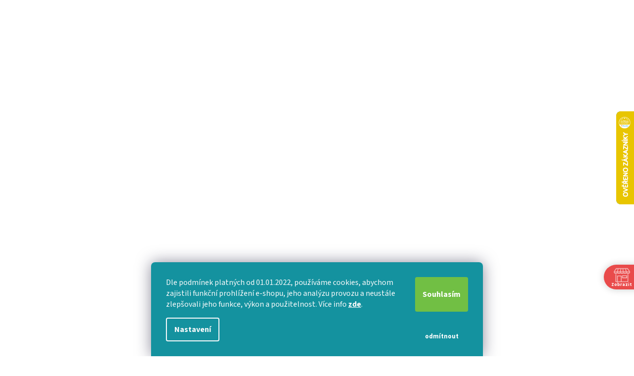

--- FILE ---
content_type: text/html; charset=utf-8
request_url: https://www.fajnspanek.cz/anatomicky-polstar-ze-studene-peny-jam-anatom-red/
body_size: 60651
content:
<!doctype html><html lang="cs" dir="ltr" class="header-background-light external-fonts-loaded"><head><meta charset="utf-8" /><meta name="viewport" content="width=device-width,initial-scale=1" /><title>Anatomický polštář ze studené pěny JAM ANATOM RED ♫ FajnSpánek.cz</title><link rel="preconnect" href="https://cdn.myshoptet.com" /><link rel="dns-prefetch" href="https://cdn.myshoptet.com" /><link rel="preload" href="https://cdn.myshoptet.com/prj/dist/master/cms/libs/jquery/jquery-1.11.3.min.js" as="script" /><link href="https://cdn.myshoptet.com/prj/dist/master/cms/templates/frontend_templates/shared/css/font-face/source-sans-3.css" rel="stylesheet"><link href="https://cdn.myshoptet.com/prj/dist/master/shop/dist/font-shoptet-11.css.62c94c7785ff2cea73b2.css" rel="stylesheet"><script>
dataLayer = [];
dataLayer.push({'shoptet' : {
    "pageId": 776,
    "pageType": "productDetail",
    "currency": "CZK",
    "currencyInfo": {
        "decimalSeparator": ",",
        "exchangeRate": 1,
        "priceDecimalPlaces": 0,
        "symbol": "K\u010d",
        "symbolLeft": 0,
        "thousandSeparator": " "
    },
    "language": "cs",
    "projectId": 323141,
    "product": {
        "id": 404,
        "guid": "0baae3ee-679c-11ea-a68f-0cc47a6c9370",
        "hasVariants": true,
        "codes": [
            {
                "code": "POL\/JAM\/ANA\/RED\/60\/40\/ALO\/NEP",
                "quantity": "16",
                "stocks": [
                    {
                        "id": 1,
                        "quantity": "14"
                    },
                    {
                        "id": 170,
                        "quantity": "2"
                    }
                ]
            }
        ],
        "name": "JAM ANATOM RED MEDIUM  \u2022 ze studen\u00e9 p\u011bny \u2022 tuhost H3",
        "appendix": "\u2022 ze studen\u00e9 p\u011bny \u2022 tuhost H3",
        "weight": 0,
        "manufacturer": "BEDTON",
        "manufacturerGuid": "1EF53332B5446DFC9566DA0BA3DED3EE",
        "currentCategory": "Pol\u0161t\u00e1\u0159e z pam\u011b\u0165ov\u00e9 p\u011bny, dut\u00e9ho vl\u00e1kna nebo p\u00e9\u0159ov\u00e9 pol\u0161t\u00e1\u0159e z hus\u00edho nebo kachn\u00edho pe\u0159\u00ed vlastn\u00ed v\u00fdroby zna\u010dky BEDTON | Pol\u0161t\u00e1\u0159e anatomicky tvarovan\u00e9 pod kr\u010dn\u00ed p\u00e1te\u0159",
        "currentCategoryGuid": "4cc79ab6-eebe-11e9-ac23-ac1f6b0076ec",
        "defaultCategory": "Pol\u0161t\u00e1\u0159e z pam\u011b\u0165ov\u00e9 p\u011bny, dut\u00e9ho vl\u00e1kna nebo p\u00e9\u0159ov\u00e9 pol\u0161t\u00e1\u0159e z hus\u00edho nebo kachn\u00edho pe\u0159\u00ed vlastn\u00ed v\u00fdroby zna\u010dky BEDTON | Pol\u0161t\u00e1\u0159e anatomicky tvarovan\u00e9 pod kr\u010dn\u00ed p\u00e1te\u0159",
        "defaultCategoryGuid": "4cc79ab6-eebe-11e9-ac23-ac1f6b0076ec",
        "currency": "CZK",
        "priceWithVat": 1490
    },
    "stocks": [
        {
            "id": 1,
            "title": "SKLAD T\u00c1BOR",
            "isDeliveryPoint": 1,
            "visibleOnEshop": 1
        },
        {
            "id": 170,
            "title": "PRODEJNA T\u00c1BOR",
            "isDeliveryPoint": 1,
            "visibleOnEshop": 1
        },
        {
            "id": "ext",
            "title": "Sklad",
            "isDeliveryPoint": 0,
            "visibleOnEshop": 1
        }
    ],
    "cartInfo": {
        "id": null,
        "freeShipping": false,
        "freeShippingFrom": null,
        "leftToFreeGift": {
            "formattedPrice": "1 K\u010d",
            "priceLeft": 1
        },
        "freeGift": false,
        "leftToFreeShipping": {
            "priceLeft": null,
            "dependOnRegion": null,
            "formattedPrice": null
        },
        "discountCoupon": [],
        "getNoBillingShippingPrice": {
            "withoutVat": 0,
            "vat": 0,
            "withVat": 0
        },
        "cartItems": [],
        "taxMode": "ORDINARY"
    },
    "cart": [],
    "customer": {
        "priceRatio": 1,
        "priceListId": 1,
        "groupId": null,
        "registered": false,
        "mainAccount": false
    }
}});
dataLayer.push({'cookie_consent' : {
    "marketing": "denied",
    "analytics": "denied"
}});
document.addEventListener('DOMContentLoaded', function() {
    shoptet.consent.onAccept(function(agreements) {
        if (agreements.length == 0) {
            return;
        }
        dataLayer.push({
            'cookie_consent' : {
                'marketing' : (agreements.includes(shoptet.config.cookiesConsentOptPersonalisation)
                    ? 'granted' : 'denied'),
                'analytics': (agreements.includes(shoptet.config.cookiesConsentOptAnalytics)
                    ? 'granted' : 'denied')
            },
            'event': 'cookie_consent'
        });
    });
});
</script>

<!-- Google Tag Manager -->
<script>(function(w,d,s,l,i){w[l]=w[l]||[];w[l].push({'gtm.start':
new Date().getTime(),event:'gtm.js'});var f=d.getElementsByTagName(s)[0],
j=d.createElement(s),dl=l!='dataLayer'?'&l='+l:'';j.async=true;j.src=
'https://www.googletagmanager.com/gtm.js?id='+i+dl;f.parentNode.insertBefore(j,f);
})(window,document,'script','dataLayer','GTM-TBWL3SB');</script>
<!-- End Google Tag Manager -->

<meta property="og:type" content="website"><meta property="og:site_name" content="fajnspanek.cz"><meta property="og:url" content="https://www.fajnspanek.cz/anatomicky-polstar-ze-studene-peny-jam-anatom-red/"><meta property="og:title" content="Anatomický polštář ze studené pěny JAM ANATOM RED ♫ FajnSpánek.cz"><meta name="author" content="FajnSpánek.cz"><meta name="web_author" content="Shoptet.cz"><meta name="dcterms.rightsHolder" content="www.fajnspanek.cz"><meta name="robots" content="index,follow"><meta property="og:image" content="https://cdn.myshoptet.com/usr/www.fajnspanek.cz/user/shop/big/404-4_anatomicky-polstar-ze-studene-peny-jam-anatom-red-v-protiroztocovem-potahu-aloe-vera.jpg?65c79ddf"><meta property="og:description" content="Anatomický polštář ze studené pěny s vlastnostmi paměťové pěny JAM ANATOM RED, je nepostradatelnou součástí kvalitního spánku. Tvoří důležitou oporu krční páteře."><meta name="description" content="Anatomický polštář ze studené pěny s vlastnostmi paměťové pěny JAM ANATOM RED, je nepostradatelnou součástí kvalitního spánku. Tvoří důležitou oporu krční páteře."><meta name="google-site-verification" content="idrS9MNwQfepA-iCbqsUAFBFodd6NrAtcVpmZkIFkdY"><meta property="product:price:amount" content="1490"><meta property="product:price:currency" content="CZK"><style>:root {--color-primary: #008092;--color-primary-h: 187;--color-primary-s: 100%;--color-primary-l: 29%;--color-primary-hover: #76B728;--color-primary-hover-h: 87;--color-primary-hover-s: 64%;--color-primary-hover-l: 44%;--color-secondary: #008092;--color-secondary-h: 187;--color-secondary-s: 100%;--color-secondary-l: 29%;--color-secondary-hover: #76B728;--color-secondary-hover-h: 87;--color-secondary-hover-s: 64%;--color-secondary-hover-l: 44%;--color-tertiary: #ffc807;--color-tertiary-h: 47;--color-tertiary-s: 100%;--color-tertiary-l: 51%;--color-tertiary-hover: #ffbb00;--color-tertiary-hover-h: 44;--color-tertiary-hover-s: 100%;--color-tertiary-hover-l: 50%;--color-header-background: #ffffff;--template-font: "Source Sans 3";--template-headings-font: "Source Sans 3";--header-background-url: none;--cookies-notice-background: #1A1937;--cookies-notice-color: #F8FAFB;--cookies-notice-button-hover: #f5f5f5;--cookies-notice-link-hover: #27263f;--templates-update-management-preview-mode-content: "Náhled aktualizací šablony je aktivní pro váš prohlížeč."}</style>
    
    <link href="https://cdn.myshoptet.com/prj/dist/master/shop/dist/main-11.less.fcb4a42d7bd8a71b7ee2.css" rel="stylesheet" />
                <link href="https://cdn.myshoptet.com/prj/dist/master/shop/dist/mobile-header-v1-11.less.1ee105d41b5f713c21aa.css" rel="stylesheet" />
    
    <script>var shoptet = shoptet || {};</script>
    <script src="https://cdn.myshoptet.com/prj/dist/master/shop/dist/main-3g-header.js.05f199e7fd2450312de2.js"></script>
<!-- User include --><!-- api 422(76) html code header -->
<link rel="stylesheet" href="https://cdn.myshoptet.com/usr/api2.dklab.cz/user/documents/_doplnky/odpocet/323141/1392/323141_1392.css" type="text/css" /><style>
        :root {            
            --dklab-countdown-category-text-color: #FFFFFF;
            --dklab-countdown-detail-text-color: #FFFFFF;
            --dklab-countdown-background-lower-color: #FD6864;
            --dklab-countdown-background-upper-color: #E15C59;
            --dklab-countdown-background-lower-color-detail: #FD6864;
            --dklab-countdown-background-upper-color-detail: #E15C59;
            --dklab-countdown-carousel-text-color: #FFFFFF;            
            --dklab-countdown-radius: 0px;
            --dklab-countdown-carousel-background-color: transparent;
        }
        </style>
<!-- api 426(80) html code header -->
<link rel="stylesheet" href="https://cdn.myshoptet.com/usr/api2.dklab.cz/user/documents/_doplnky/navstivene/323141/11/323141_11.css" type="text/css" /><style> :root { --dklab-lastvisited-background-color: #FFFFFF; } </style>
<!-- api 427(81) html code header -->
<link rel="stylesheet" href="https://cdn.myshoptet.com/usr/api2.dklab.cz/user/documents/_doplnky/instagram/323141/12/323141_12.css" type="text/css" /><style>
        :root {
            --dklab-instagram-header-color: #000000;  
            --dklab-instagram-header-background: #DDDDDD;  
            --dklab-instagram-font-weight: 400;
            --dklab-instagram-font-size: 120%;
            --dklab-instagram-logoUrl: url(https://cdn.myshoptet.com/usr/api2.dklab.cz/user/documents/_doplnky/instagram/img/logo-cerna.png); 
            --dklab-instagram-logo-size-width: 25px;
            --dklab-instagram-logo-size-height: 25px;                        
            --dklab-instagram-hover-content: "\e901";                        
            --dklab-instagram-padding: 0px;                        
            --dklab-instagram-border-color: #888888;
            
        }
        </style>
<!-- api 428(82) html code header -->
<link rel="stylesheet" href="https://cdn.myshoptet.com/usr/api2.dklab.cz/user/documents/_doplnky/oblibene/323141/24/323141_24.css" type="text/css" /><style>
        :root {
            --dklab-favourites-flag-color: #008997;
            --dklab-favourites-flag-text-color: #FFFFFF;
            --dklab-favourites-add-text-color: #71BF44;            
            --dklab-favourites-remove-text-color: #008997;            
            --dklab-favourites-add-text-detail-color: #71BF44;            
            --dklab-favourites-remove-text-detail-color: #008997;            
            --dklab-favourites-header-icon-color: #71BF44;            
            --dklab-favourites-counter-color: #71BF44;            
        } </style>
<!-- api 446(100) html code header -->
<link rel="stylesheet" href="https://cdn.myshoptet.com/usr/api2.dklab.cz/user/documents/_doplnky/poznamka/323141/659/323141_659.css" type="text/css" /><style> :root { 
            --dklab-poznamka-color-main: #008997;  
            --dklab-poznamka-color-empty: #757575;             
            --dklab-poznamka-color-tooltip-background: #000000;             
            --dklab-poznamka-color-tooltip-text: #FFFFFF;             
            --dklab-poznamka-color-cart-message: #000000;             
            --dklab-poznamka-color-cart-message-background: #F7AB31;             
        }
        </style>
<!-- api 494(146) html code header -->
<link rel="stylesheet" href="https://cdn.myshoptet.com/usr/api2.dklab.cz/user/documents/_doplnky/porovnavac/323141/21/323141_21.css" type="text/css" /><style>
        :root {
            --dklab-comparer-flag-color: #008997;
            --dklab-comparer-flag-text-color: #FFFFFF;
            --dklab-comparer-add-text-color: #71BF44;
            --dklab-comparer-remove-text-color: #008997;
            --dklab-comparer-header-icon-color: #71BF44;
            --dklab-comparer-border-color: #000000;            
            --dklab-comparer-counter-color: #008997;            
        }</style>
<!-- api 555(203) html code header -->
<link rel="stylesheet" href="https://cdn.myshoptet.com/usr/api2.dklab.cz/user/documents/_doplnky/posledniZakaznici/323141/2359/323141_2359.css" type="text/css" /><style>
        :root {
            --dklab-posledniZakaznici-wcolor-text: #008092;
            --dklab-posledniZakaznici-wcolor-background: #FFFFFF;  
            --dklab-posledniZakaznici-pcolor-text: #008092;
            --dklab-posledniZakaznici-pcolor-background: #FFFFFF;                          
        }
        </style>
<!-- api 473(125) html code header -->

                <style>
                    #order-billing-methods .radio-wrapper[data-guid="28c39844-9b1e-11ed-a84f-002590dc5efc"]:not(.cggooglepay), #order-billing-methods .radio-wrapper[data-guid="72199f37-66da-11eb-933a-002590dad85e"]:not(.cgapplepay), #order-billing-methods .radio-wrapper[data-guid="c62bd3f4-46a1-11f0-9bb2-2a4ce61e76aa"]:not(.cgapplepay), #order-billing-methods .radio-wrapper[data-guid="c6479b69-46a1-11f0-9bb2-2a4ce61e76aa"]:not(.cggooglepay) {
                        display: none;
                    }
                </style>
                <script type="text/javascript">
                    document.addEventListener('DOMContentLoaded', function() {
                        if (getShoptetDataLayer('pageType') === 'billingAndShipping') {
                            
                try {
                    if (window.ApplePaySession && window.ApplePaySession.canMakePayments()) {
                        
                        if (document.querySelector('#order-billing-methods .radio-wrapper[data-guid="72199f37-66da-11eb-933a-002590dad85e"]')) {
                            document.querySelector('#order-billing-methods .radio-wrapper[data-guid="72199f37-66da-11eb-933a-002590dad85e"]').classList.add('cgapplepay');
                        }
                        

                        if (document.querySelector('#order-billing-methods .radio-wrapper[data-guid="c62bd3f4-46a1-11f0-9bb2-2a4ce61e76aa"]')) {
                            document.querySelector('#order-billing-methods .radio-wrapper[data-guid="c62bd3f4-46a1-11f0-9bb2-2a4ce61e76aa"]').classList.add('cgapplepay');
                        }
                        
                    }
                } catch (err) {} 
            
                            
                const cgBaseCardPaymentMethod = {
                        type: 'CARD',
                        parameters: {
                            allowedAuthMethods: ["PAN_ONLY", "CRYPTOGRAM_3DS"],
                            allowedCardNetworks: [/*"AMEX", "DISCOVER", "INTERAC", "JCB",*/ "MASTERCARD", "VISA"]
                        }
                };
                
                function cgLoadScript(src, callback)
                {
                    var s,
                        r,
                        t;
                    r = false;
                    s = document.createElement('script');
                    s.type = 'text/javascript';
                    s.src = src;
                    s.onload = s.onreadystatechange = function() {
                        if ( !r && (!this.readyState || this.readyState == 'complete') )
                        {
                            r = true;
                            callback();
                        }
                    };
                    t = document.getElementsByTagName('script')[0];
                    t.parentNode.insertBefore(s, t);
                } 
                
                function cgGetGoogleIsReadyToPayRequest() {
                    return Object.assign(
                        {},
                        {
                            apiVersion: 2,
                            apiVersionMinor: 0
                        },
                        {
                            allowedPaymentMethods: [cgBaseCardPaymentMethod]
                        }
                    );
                }

                function onCgGooglePayLoaded() {
                    let paymentsClient = new google.payments.api.PaymentsClient({environment: 'PRODUCTION'});
                    paymentsClient.isReadyToPay(cgGetGoogleIsReadyToPayRequest()).then(function(response) {
                        if (response.result) {
                            
                        if (document.querySelector('#order-billing-methods .radio-wrapper[data-guid="28c39844-9b1e-11ed-a84f-002590dc5efc"]')) {
                            document.querySelector('#order-billing-methods .radio-wrapper[data-guid="28c39844-9b1e-11ed-a84f-002590dc5efc"]').classList.add('cggooglepay');
                        }
                        

                        if (document.querySelector('#order-billing-methods .radio-wrapper[data-guid="c6479b69-46a1-11f0-9bb2-2a4ce61e76aa"]')) {
                            document.querySelector('#order-billing-methods .radio-wrapper[data-guid="c6479b69-46a1-11f0-9bb2-2a4ce61e76aa"]').classList.add('cggooglepay');
                        }
                        	 	 	 	 	 
                        }
                    })
                    .catch(function(err) {});
                }
                
                cgLoadScript('https://pay.google.com/gp/p/js/pay.js', onCgGooglePayLoaded);
            
                        }
                    });
                </script> 
                
<!-- api 608(256) html code header -->
<link rel="stylesheet" href="https://cdn.myshoptet.com/usr/api2.dklab.cz/user/documents/_doplnky/bannery/323141/4363/323141_4363.css" type="text/css" /><style>
        :root {
            --dklab-bannery-b-hp-padding: 5px;
            --dklab-bannery-b-hp-box-padding: 5px;
            --dklab-bannery-b-hp-big-screen: 25%;
            --dklab-bannery-b-hp-medium-screen: 25%;
            --dklab-bannery-b-hp-small-screen: 50%;
            --dklab-bannery-b-hp-tablet-screen: 50%;
            --dklab-bannery-b-hp-mobile-screen: 50%;

            --dklab-bannery-i-hp-icon-color: #008997;
            --dklab-bannery-i-hp-color: #008997;
            --dklab-bannery-i-hp-background: #FFFFFF;            
            
            --dklab-bannery-i-d-icon-color: #008997;
            --dklab-bannery-i-d-color: #008997;
            --dklab-bannery-i-d-background: #FFFFFF;


            --dklab-bannery-i-hp-w-big-screen: 4;
            --dklab-bannery-i-hp-w-medium-screen: 4;
            --dklab-bannery-i-hp-w-small-screen: 4;
            --dklab-bannery-i-hp-w-tablet-screen: 4;
            --dklab-bannery-i-hp-w-mobile-screen: 2;
            
            --dklab-bannery-i-d-w-big-screen: 4;
            --dklab-bannery-i-d-w-medium-screen: 4;
            --dklab-bannery-i-d-w-small-screen: 4;
            --dklab-bannery-i-d-w-tablet-screen: 4;
            --dklab-bannery-i-d-w-mobile-screen: 2;

        }</style>
<!-- api 609(257) html code header -->
<link rel="stylesheet" href="https://cdn.myshoptet.com/usr/api2.dklab.cz/user/documents/_doplnky/slider/323141/11/323141_11.css" type="text/css" /><style>
        :root {
        --dklab-slider-color-arrow: #000000;
        --dklab-slider-color-hp-dot: #008092;
        --dklab-slider-color-hp-dot-active: #008092;
        --dklab-slider-color-l-dot: #008092;
        --dklab-slider-color-l-dot-active: #008092;
        --dklab-slider-color-c-dot: #FFFFFF;
        --dklab-slider-color-c-dot-active: #000000;
        --dklab-slider-color-c-arrow: #000000;
        --dklab-slider-color-d-dot: #008092;
        --dklab-slider-color-d-dot-active: #008092;

        }</style>
<!-- api 690(337) html code header -->
<script>var ophWidgetData={"lang":"cs","link":"","logo":false,"expanded":false,"lunchShow":false,"checkHoliday":true,"showWidgetStart":"00:01","showWidgetEnd":"23:59","beforeOpenStore":"30","beforeCloseStore":"30","openingHours":[{"day":1,"openHour":"09:00","closeHour":"18:00","openPause":"","closePause":"","closed":false},{"day":2,"openHour":"09:00","closeHour":"18:00","openPause":"","closePause":"","closed":false},{"day":3,"openHour":"09:00","closeHour":"18:00","openPause":"","closePause":"","closed":false},{"day":4,"openHour":"09:00","closeHour":"18:00","openPause":"","closePause":"","closed":false},{"day":5,"openHour":"09:00","closeHour":"18:00","openPause":"","closePause":"","closed":false},{"day":6,"openHour":"09:00","closeHour":"12:00","openPause":"","closePause":"","closed":false},{"day":7,"openHour":"","closeHour":"","openPause":"","closePause":"","closed":true}],"excludes":[{"date":"2025-12-27","openHour":"","closeHour":"","openPause":"","closePause":"","closed":true,"text":""},{"date":"2025-12-31","openHour":"09:00","closeHour":"12:00","openPause":"","closePause":"","text":""}],"holidayList":["01-01","01-05","08-05","05-07","06-07","28-09","28-10","17-11","24-12","25-12","26-12"],"todayLongFormat":false,"logoFilemanager":"","colors":{"bg_header_color":"","bg_logo_color":"","bg_title_color":"","bg_preopen_color":"#03a9f4","bg_open_color":"#4caf50","bg_pause_color":"#ff9800","bg_preclose_color":"#ff6f00","bg_close_color":"#e94b4b","color_exception_day":"#e94b4b"},"address":"<div><a href=\"https:\/\/g.page\/FajnSpanek?share\" target=\"_blank\" rel=\"noopener noreferrer\">Vo\u017eick\u00e1 3201 | T\u00e1bor | 39002<\/a><\/div>","icon":"icon-01","bottomPosition":"130","showDetailOnExpand":true,"hideOnCheckout":true,"weekTurnOff":[],"directPosition":"rtl"}</script>
<!-- api 706(352) html code header -->
<link rel="stylesheet" href="https://cdn.myshoptet.com/usr/api2.dklab.cz/user/documents/_doplnky/zalozky/323141/1489/323141_1489.css" type="text/css" /><style>
        :root {
            
        }
        </style>
<!-- api 709(355) html code header -->
<script>
  const PWJS = {};
</script>

<script src=https://app.productwidgets.cz/pwjs.js></script>



<!-- api 1957(1513) html code header -->
<link rel="stylesheet" href="https://cdn.myshoptet.com/usr/api2.dklab.cz/user/documents/_doplnky/stitky/323141/369/323141_369.css" type="text/css" /><style>
        :root {
            --dklab-stitky-text-color: #000000;
            --dklab-stitky-background-color: #f5f5f5;
            --dklab-stitky-border-color: #000000;
            --dklab-stitky-point-color: #ffffff;
            --dklab-stitky-shadow-color: #ffffff;
            --dklab-stitky-btn-color: #ffffff;
            --dklab-stitky-btn-background: #333333;
            --dklab-stitky-point-border: rgba(255,255,255,0.48);
            --dklab-stitky-point-bg: rgba(255,255,255,0.48);
            --dklab-stitky-point-bg-hover: rgba(255,255,255,0.8);
        }
        </style>
<!-- api 2220(1743) html code header -->
<link rel="stylesheet" href="https://cdn.myshoptet.com/usr/api2.dklab.cz/user/documents/_doplnky/formulare/323141/273/323141_273.css" type="text/css" /><style>
        :root {
            --dklab-formulare-input-border-radius: 4px;
            --dklab-formulare-color-input-border-color: #CED4DA;
            --dklab-formulare-input-border-color-focus: #80BDFF;
            --dklab-formulare-input-background: #FFFFFF;
            --dklab-formulare-input-color: #FFFFFF;
            --dklab-formulare-input-placeholder-color: #FFFFFF;
            --dklab-formulare-input-shadow: #000000;
            --dklab-formulare-btn-background: #E6F2F9;
            --dklab-formulare-btn-background-hover: #0A5A87;
            --dklab-formulare-btn-text-color: #0A5A87;
            --dklab-formulare-btn-border-color: #E6F2F9;
            --dklab-formulare-btn-text-color-hover: #FFFFFF;
            --dklab-formulare-btn-border-color-hover: #0A5A87;
            --dklab-formulare-form-separator-color: #000000;
            --dklab-formulare-form-background-color: #E4F3DC;
            --dklab-formulare-color-input-shadow: 0 0 4px 0 rgba(0,0,0,.25);
            --dklab-formulare-val-error-text-color: #FFFFFF;
            --dklab-formulare-val-error-background-color: #FF0000;
        }</style>
<!-- service 427(81) html code header -->
<link rel="stylesheet" href="https://cdn.myshoptet.com/usr/api2.dklab.cz/user/documents/_doplnky/instagram/font/instagramplus.css" type="text/css" />

<!-- service 446(100) html code header -->
<style>
@font-face {
    font-family: 'poznamka';
    src:  url('https://cdn.myshoptet.com/usr/api2.dklab.cz/user/documents/_doplnky/poznamka/font/note.eot?v1');
    src:  url('https://cdn.myshoptet.com/usr/api2.dklab.cz/user/documents/_doplnky/poznamka/font/note.eot?v1#iefix') format('embedded-opentype'),
    url('https://cdn.myshoptet.com/usr/api2.dklab.cz/user/documents/_doplnky/poznamka/font/note.ttf?v1') format('truetype'),
    url('https://cdn.myshoptet.com/usr/api2.dklab.cz/user/documents/_doplnky/poznamka/font/note.woff?v1') format('woff'),
    url('https://cdn.myshoptet.com/usr/api2.dklab.cz/user/documents/_doplnky/poznamka/font/note.svg?v1') format('svg');
    font-weight: normal;
    font-style: normal;
}
</style>
<!-- service 428(82) html code header -->
<style>
@font-face {
    font-family: 'oblibene';
    src:  url('https://cdn.myshoptet.com/usr/api2.dklab.cz/user/documents/_doplnky/oblibene/font/oblibene.eot?v1');
    src:  url('https://cdn.myshoptet.com/usr/api2.dklab.cz/user/documents/_doplnky/oblibene/font/oblibene.eot?v1#iefix') format('embedded-opentype'),
    url('https://cdn.myshoptet.com/usr/api2.dklab.cz/user/documents/_doplnky/oblibene/font/oblibene.ttf?v1') format('truetype'),
    url('https://cdn.myshoptet.com/usr/api2.dklab.cz/user/documents/_doplnky/oblibene/font/oblibene.woff?v1') format('woff'),
    url('https://cdn.myshoptet.com/usr/api2.dklab.cz/user/documents/_doplnky/oblibene/font/oblibene.svg?v1') format('svg');
    font-weight: normal;
    font-style: normal;
}
</style>
<script>
var dklabFavIndividual;
</script>
<!-- service 494(146) html code header -->
<style>
@font-face {
    font-family: 'porovnavac';
    src:  url('https://cdn.myshoptet.com/usr/api2.dklab.cz/user/documents/_doplnky/porovnavac/font/porovnavac.eot?v6');
    src:  url('https://cdn.myshoptet.com/usr/api2.dklab.cz/user/documents/_doplnky/porovnavac/font/porovnavac.eot?v6#iefix') format('embedded-opentype'),
    url('https://cdn.myshoptet.com/usr/api2.dklab.cz/user/documents/_doplnky/porovnavac/font/porovnavac.ttf?v6') format('truetype'),
    url('https://cdn.myshoptet.com/usr/api2.dklab.cz/user/documents/_doplnky/porovnavac/font/porovnavac.woff?v6') format('woff'),
    url('https://cdn.myshoptet.com/usr/api2.dklab.cz/user/documents/_doplnky/porovnavac/font/porovnavac.svg?v6') format('svg');
    font-weight: normal;
    font-style: normal;
}
</style>
<!-- service 608(256) html code header -->
<link rel="stylesheet" href="https://cdn.myshoptet.com/usr/api.dklab.cz/user/documents/fontawesome/css/all.css?v=1.02" type="text/css" />
<!-- service 609(257) html code header -->
<link rel="stylesheet" href="https://cdn.myshoptet.com/usr/api2.dklab.cz/user/documents/css/swiper-bundle.min.css?v=1" />
<!--
<link rel="stylesheet" href="https://cdn.myshoptet.com/usr/api.dklab.cz/user/documents/_doplnky/lightslider/dist/css/lightslider.css?v=5" />
<link rel="stylesheet" href="https://cdn.myshoptet.com/usr/api.dklab.cz/user/documents/_doplnky/sliderplus/src/style.css?v=66" type="text/css" />
<link rel="stylesheet" href="https://cdn.myshoptet.com/usr/api.dklab.cz/user/documents/_doplnky/sliderplus/src/style_fix.css?v=38" type="text/css" />
<style type="text/css">
.dklabSliderplusCarousel.dklabSliderplus-moderni-tmavy .extended-banner-link:hover, .dklabSliderplusCarousel.dklabSliderplus-moderni-svetly .extended-banner-link:hover,
.dklabSliderplusCarousel.dklabSliderplus-box-tmavy .extended-banner-link, .dklabSliderplusCarousel.dklabSliderplus-box-svetly .extended-banner-link{
  background: #008092;
}
</style>
-->

<!-- service 690(337) html code header -->
<link href="https://cdn.myshoptet.com/usr/mcore.myshoptet.com/user/documents/upload/addon01/ophWidget.min.css?v=1.6.9" rel="stylesheet" />


<!-- service 731(376) html code header -->
<link rel="preconnect" href="https://image.pobo.cz/" crossorigin>
<link rel="stylesheet" href="https://image.pobo.cz/assets/fix-header.css?v=10" media="print" onload="this.media='all'">
<script src="https://image.pobo.cz/assets/fix-header.js"></script>


<!-- service 1228(847) html code header -->
<link 
rel="stylesheet" 
href="https://cdn.myshoptet.com/usr/dmartini.myshoptet.com/user/documents/upload/dmartini/shop_rating/shop_rating.min.css?140"
data-author="Dominik Martini" 
data-author-web="dmartini.cz">
<!-- service 1673(1258) html code header -->
<link 
rel="stylesheet" 
href="https://cdn.myshoptet.com/usr/dmartini.myshoptet.com/user/documents/upload/dmartini/product_rating/product_rating.min.css?90"
data-author="Dominik Martini" 
data-author-web="dmartini.cz">
<!-- service 2065(1618) html code header -->
<link rel="stylesheet" href="https://cdn.myshoptet.com/addons/dominikmartini/blog_plus/styles.header.min.css?aedfac0413bd4080d78f101490c6910314848f14">
<!-- service 993(626) html code header -->
<script src="https://cdn.myshoptet.com/usr/chatgo.myshoptet.com/user/documents/fotorecence_functions_cdn.js?v=1"></script>
<style>
.sf-review-img img, img.satisflow-review-image {
    width: 230px;
    height: 300px;
    object-fit: cover;
    border-top-left-radius: 10px;
    border-top-right-radius: 10px;
}

.sf-review.carousel-cell {
    min-height: 620px;
    border-radius: 10px;
}

.sf-upvote-btn-wrapper, .sf-upvote-active-btn-wrapper {
    position: absolute;
    bottom: 0;
    right: 10px;
}
.sf-review{
	width: 232px;
      border: 1px solid rgb(204, 204, 204);
}

.satisflow-review-image:hover {opacity: 0.8;}
.satisflow-review-image-modal {
    display: none;
    position: fixed;
    z-index: 2147483647;
    padding-top: 100px;
    left: 0;
    top: 0;
    width: 100%;
    height: 100%;
    overflow-y: scroll;
    background-color: rgb(0,0,0);
    background-color: rgba(0,0,0,0.9);
    cursor: pointer;
}
.satisflow-review-image-modal-content {
    margin: auto;
    display: block;
    max-width: 100%;
}
.sf-widget-brand-link{
	font-weight: bold;
  text-decoration: underline;
}
.satisflow-review-image-modal-content{
    animation-name: zoom;
    animation-duration: 0.3s;
}
@keyframes zoom {
    from {transform:scale(0)}
    to {transform:scale(1)}
}
.satisflow-review-image-modal-close {
    position: absolute;
    top: 15px;
    right: 35px;
    color: whitesmoke;
    font-size: 40px;
    font-weight: bold;
    transition: 0.3s;
}

.satisflow-review-image-modal-close:hover,
.satisflow-review-image-modal-close:focus {
    color: #bbb;
    text-decoration: none;
    cursor: pointer;
}
.flickity-button:hover {
  outline: none;
  color: black;
  border: none;
}
.flickity-button:disabled {
  display: none;
}
</style>
<script src="https://app.satisflow.cz/static/lib/flickity/flickity.min.js"></script>
<style>
.flickity-enabled{position:relative}.flickity-enabled:focus{outline:0}.flickity-viewport{overflow:hidden;position:relative;height:100%}.flickity-slider{position:absolute;width:100%;height:100%}.flickity-enabled.is-draggable{-webkit-tap-highlight-color:transparent;-webkit-user-select:none;-moz-user-select:none;-ms-user-select:none;user-select:none}.flickity-enabled.is-draggable .flickity-viewport{cursor:move;cursor:-webkit-grab;cursor:grab}.flickity-enabled.is-draggable .flickity-viewport.is-pointer-down{cursor:-webkit-grabbing;cursor:grabbing}.flickity-button{position:absolute;background:hsla(0,0%,100%,.75);border:none;color:#333}.flickity-button:hover{background:#fff;cursor:pointer}.flickity-button:focus{outline:0;box-shadow:0 0 0 5px #19f}.flickity-button:active{opacity:.6}.flickity-button:disabled{opacity:.3;cursor:auto;pointer-events:none}.flickity-button-icon{fill:currentColor}.flickity-prev-next-button{top:50%;width:44px;height:44px;border-radius:50%;transform:translateY(-50%)}.flickity-prev-next-button.previous{left:10px}.flickity-prev-next-button.next{right:10px}.flickity-rtl .flickity-prev-next-button.previous{left:auto;right:10px}.flickity-rtl .flickity-prev-next-button.next{right:auto;left:10px}.flickity-prev-next-button .flickity-button-icon{position:absolute;left:20%;top:20%;width:60%;height:60%}.flickity-page-dots{position:absolute;width:100%;bottom:-25px;padding:0;margin:0;list-style:none;text-align:center;line-height:1}.flickity-rtl .flickity-page-dots{direction:rtl}.flickity-page-dots .dot{display:inline-block;width:10px;height:10px;margin:0 8px;background:#333;border-radius:50%;opacity:.25;cursor:pointer}.flickity-page-dots .dot.is-selected{opacity:1}
</style>
<style>
/* fallback google icons */
@font-face {
  font-family: 'Material Symbols Outlined';
  font-style: normal;
  font-weight: 400;
  src: url(https://fonts.gstatic.com/s/materialsymbolsoutlined/v86/kJF1BvYX7BgnkSrUwT8OhrdQw4oELdPIeeII9v6oDMzByHX9rA6RzaxHMPdY43zj-jCxv3fzvRNU22ZXGJpEpjC_1n-q_4MrImHCIJIZrDCvHOej.woff2) format('woff2');
}

.material-symbols-outlined {
  font-family: 'Material Symbols Outlined'!important;
  font-weight: normal;
  font-style: normal;
  font-size: 24px;
  line-height: 1;
  letter-spacing: normal;
  text-transform: none;
  display: inline-block;
  white-space: nowrap;
  word-wrap: normal;
  direction: ltr;
  -webkit-font-feature-settings: 'liga';
  -webkit-font-smoothing: antialiased;
}
.satisflow-multiline-ellipsis {
  overflow: hidden;
  display: -webkit-box;
  -webkit-box-orient: vertical;
  -webkit-line-clamp: 3; 
  white-space: pre-wrap;
  cursor: pointer;
}
.sf-review-text {
  margin-bottom: 30px;
}
#sf-grid-reviews-widget-table {
  border-collapse: separate;
  border-spacing: 10px;
}
.sf-grid-review-display-none {
  display: none!important;
}
#sf-grid-reviews-widget-table td {
 border-radius: 10px;
}
@media only screen and (max-width: 760px) {
  #sf-grid-reviews-widget-table tr {
    display: block;
  }
  #sf-grid-reviews-widget-table td {
     display: block;
     padding-bottom: 0px;
     margin-bottom: 10px;
  }
}
</style>
<!-- project html code header -->
<link rel="preconnect" href="https://fonts.googleapis.com">
<link rel="preconnect" href="https://fonts.gstatic.com" crossorigin>
<link href="https://fonts.googleapis.com/css2?family=Montserrat:wght@100;300;400;500;600;700&display=swap" rel="stylesheet">

<!-- Script od ZOE -->
<script src="https://sdp-api.lnd.bz/versions/v3/interactions-fsp.js" async></script>

<link rel="stylesheet" href="https://cdn.myshoptet.com/usr/www.fajnspanek.cz/user/documents/upload/DMupravy/fajnspanek.cz.min.css?100">

<!-- Úprava doplňku Hodnocení obchodu -->
<link rel="stylesheet" href="https://cdn.myshoptet.com/usr/www.fajnspanek.cz/user/documents/upload/CSS/doplnek-hodnoceni-obchodu-a-produktu.css?2">
<!-- Css úklid -->
<link rel="stylesheet" href="https://cdn.myshoptet.com/usr/www.fajnspanek.cz/user/documents/upload/CSS/style-2025-07-15.css?5">
<link rel="stylesheet" href="https://cdn.myshoptet.com/usr/www.fajnspanek.cz/user/documents/upload/CSS/style-zmena-poradi-stitku.css?2">
<link rel="stylesheet" href="https://cdn.myshoptet.com/usr/www.fajnspanek.cz/user/documents/upload/CSS/style-video-do-kategorie.css?3">
<link rel="stylesheet" href=https://cdn.myshoptet.com/usr/www.fajnspanek.cz/user/documents/upload/CSS/style-editace-stitku-priznaku.css?7>
<link rel="stylesheet" href=https://cdn.myshoptet.com/usr/www.fajnspanek.cz/user/documents/upload/CSS/style-faq-wrapper.css?3>

<style>
/* Edit doplňku Poznámka k produktu */
/* 
.dkLabCartNoteDetail {line-height: 1.5; font-size: 15px;}
.dkLabNoteTextDetailTitle {color: #f87a02;}
.dkLabNoteTextDetailTitle:after {color: #1d1d1b;}
.dkLabNoteDetailRemovePart:before, .dkLabNoteDetailRemovePart:after {margin-left: 25px; width: 17px; top: 4px;}
.dkLabNoteDetailRemovePart, .dkLabNoteAttachDelete {display: none;}
*/ 
</style>

<style>
/* Změna písma nad parametry a příplatky */
.detail-parameters th {text-transform: none !important;}
.variant-wrapper .detail-parameters a {text-transform: none;}

.radio-wrapper:not(.active) input[type="radio"]:checked + label::before {border-color: #484343;}
.radio-wrapper:not(.active) input[type="radio"]:checked + label::after {background-color: transparent;}
.next-step--step-1 .fakebtn {width: auto;}
#checkoutContent .next-step--step-1 {padding-inline: 10px;}
#checkoutContent .next-step--step-1 .next-step-back:after {content: ' do košíku';}
@media (min-width: 768px) {
  .in-krok-1 .next-step .next-step-back {display: initial !important;}
}
@media (min-width: 992px) {
  #checkoutContent .next-step--step-1 {padding-inline: 40px;}
}

.type-detail .p-detail .products-block.products-alternative.products, 
.type-detail .p-detail .products-block.products-related.products {
    overflow: hidden;
}
</style>

<style>
:root { /* Proměnné pro nastavení společných fotek a log */
--spolecna-fotka-pc: url("https://cdn.myshoptet.com/usr/www.fajnspanek.cz/user/documents/upload/img-spolecne-foto/o-nas.png?4");
--spolecna-fotka-mob: url("https://cdn.myshoptet.com/usr/www.fajnspanek.cz/user/documents/upload/img-spolecne-foto/o-nas-mobile.png?4");
--logo-bedton: url("https://cdn.myshoptet.com/usr/www.fajnspanek.cz/user/documents/upload/img-loga/logo-bedton-800x320.png?2");
--logo-cesky-vyrobek: url("https://cdn.myshoptet.com/usr/www.fajnspanek.cz/user/documents/upload/img-loga/logo-cesky-vyrobek-2.svg?1");
--logo-brotex: url("https://cdn.myshoptet.com/usr/www.fajnspanek.cz/user/documents/upload/img-loga/logo-brotex-vytazeni.png?1");
--swiper-pagination-bottom: 0;}
.top-navigation-contacts a.meeting-link::before, .top-navigation-contacts a.rating-link::before {font-weight: 100}
</style>

<link rel="stylesheet" href="https://cdnjs.cloudflare.com/ajax/libs/font-awesome/6.2.0/css/all.min.css">
<link rel="stylesheet" href="https://cdn.myshoptet.com/usr/www.fajnspanek.cz/user/documents/dklab/css/style_dklab.min.css?v=1.151" />
<link rel="stylesheet" href="https://cdn.myshoptet.com/usr/www.fajnspanek.cz/user/documents/dklab/css/style_dklab_poradi_filtru.css?v=1.0" />

<style>
/* Úprava tooltipů parametrů variant */
.shp-tabs-holder ul.shp-tabs li:has(a[title="Vzorník odstínů"]) {display: none;}
.shp-tabs-holder ul.shp-tabs li:has(a[title*="automatické skrývání"]) {display: none;}

/* Úprava šířky parametrů variant */
.p-info-wrapper .detail-parameters tbody tr.variant-list:has(
  [name*="615"],
  [name*="747"],
  [name*="756"],
  [name*="762"],
  [name*="941"],
  [name*="944"],
  [name*="947"]
) {width: 100%;}
/* Úprava šířky parametrů příplatků */
.p-info-wrapper .detail-parameters tbody tr.surcharge-list:has(
  [name*="803"],
  [name*="998"]
) {width: 100%;}

p[style="display: ruby-text;"] {display: flex !important;flex-wrap: wrap;justify-content: center;gap: 10px;}

.type-search .products-block.products .p .price.price-standard span.price-save {display: none;}

#js-plugin-header .plugin-fixed-header__price {visibility: hidden;}
.p-info-wrapper .detail-parameters tbody tr:is(.variant-list, .surcharge-list) select {max-width: unset;}
.foxentry-input-icon {z-index: 999 !important;}

div#hodnoceniobchodu {padding-top: 30px !important}
.in-doprava .dklab-shipping .shipping-navigation-buttons a { text-decoration: none }

</style>

<!-- nahrazeni titlu v galerii -->
<script type="text/javascript">
  const placeholderMap = {
    "#title2#": "Pro zvolení tohoto odstínu se vraťte do konfigurátoru &lt;strong&gt;Odstín + Povrch&lt;/strong&gt;.&lt;br /&gt;Příplatkové moření značky Sherwin-Williams na vodní bázi bez chemických rozpouštědel. Povrchová úprava je dle volby matný přírodní OLEJOVOSK nebo matný polyuretanový LAK. OLEJOVOSK je vhodný do pravidelně využívaného a standardně vytápěného obytného interiéru (rodinný dům / byt). LAK se vhodný spíše do teplotně a vlhkostně nestabilního interiéru (víkendový chalupa / chata nebo starší zástavba s vyšší vlhkostí)."
  };
  
  document.addEventListener("dkLabBookmarksOnDetailLoaded", function () {
  	replaceGalleryPlaceholders(placeholderMap);
  });
</script>

<!-- Webmaster pd seznamu -->
<meta name="seznam-wmt" content="hZ8VWs8gOpHCvFpuI7eYYaRKhhIejncQ" />
<!-- Pinterest - nemazat -->
<meta name="p:domain_verify" content="04958a4977fe4b90c0e4e00cbafeb738"/>
<!-- Ověření domény na FB- nemazat -->
<meta name="facebook-domain-verification" content="w89qnsopfrc8u6mrot01fvwocmcpyr" />
<!-- /User include --><link rel="shortcut icon" href="/favicon.ico" type="image/x-icon" /><link rel="canonical" href="https://www.fajnspanek.cz/anatomicky-polstar-ze-studene-peny-jam-anatom-red/" />    <script>
        var _hwq = _hwq || [];
        _hwq.push(['setKey', 'D92B1A53E59FD78E4E085636BC69703D']);
        _hwq.push(['setTopPos', '160']);
        _hwq.push(['showWidget', '22']);
        (function() {
            var ho = document.createElement('script');
            ho.src = 'https://cz.im9.cz/direct/i/gjs.php?n=wdgt&sak=D92B1A53E59FD78E4E085636BC69703D';
            var s = document.getElementsByTagName('script')[0]; s.parentNode.insertBefore(ho, s);
        })();
    </script>
    <!-- Global site tag (gtag.js) - Google Analytics -->
    <script async src="https://www.googletagmanager.com/gtag/js?id=G-BQR9XNY4LB"></script>
    <script>
        
        window.dataLayer = window.dataLayer || [];
        function gtag(){dataLayer.push(arguments);}
        

                    console.debug('default consent data');

            gtag('consent', 'default', {"ad_storage":"denied","analytics_storage":"denied","ad_user_data":"denied","ad_personalization":"denied","wait_for_update":500});
            dataLayer.push({
                'event': 'default_consent'
            });
        
        gtag('js', new Date());

                gtag('config', 'UA-151218894-1', { 'groups': "UA" });
        
                gtag('config', 'G-BQR9XNY4LB', {"groups":"GA4","send_page_view":false,"content_group":"productDetail","currency":"CZK","page_language":"cs"});
        
                gtag('config', 'AW-708553036', {"allow_enhanced_conversions":true});
        
        
        
        
        
                    gtag('event', 'page_view', {"send_to":"GA4","page_language":"cs","content_group":"productDetail","currency":"CZK"});
        
                gtag('set', 'currency', 'CZK');

        gtag('event', 'view_item', {
            "send_to": "UA",
            "items": [
                {
                    "id": "POL\/JAM\/ANA\/RED\/60\/40\/ALO\/NEP",
                    "name": "JAM ANATOM RED MEDIUM  \u2022 ze studen\u00e9 p\u011bny \u2022 tuhost H3",
                    "category": "Pol\u0161t\u00e1\u0159e z pam\u011b\u0165ov\u00e9 p\u011bny, dut\u00e9ho vl\u00e1kna nebo p\u00e9\u0159ov\u00e9 pol\u0161t\u00e1\u0159e z hus\u00edho nebo kachn\u00edho pe\u0159\u00ed vlastn\u00ed v\u00fdroby zna\u010dky BEDTON \/ Pol\u0161t\u00e1\u0159e anatomicky tvarovan\u00e9 pod kr\u010dn\u00ed p\u00e1te\u0159",
                                        "brand": "BEDTON",
                                                            "variant": "Rozm\u011bry: 40x60 cm",
                                        "price": 1231
                }
            ]
        });
        
        
        
        
        
                    gtag('event', 'view_item', {"send_to":"GA4","page_language":"cs","content_group":"productDetail","value":1231,"currency":"CZK","items":[{"item_id":"POL\/JAM\/ANA\/RED\/60\/40\/ALO\/NEP","item_name":"JAM ANATOM RED MEDIUM  \u2022 ze studen\u00e9 p\u011bny \u2022 tuhost H3","item_brand":"BEDTON","item_category":"Pol\u0161t\u00e1\u0159e z pam\u011b\u0165ov\u00e9 p\u011bny, dut\u00e9ho vl\u00e1kna nebo p\u00e9\u0159ov\u00e9 pol\u0161t\u00e1\u0159e z hus\u00edho nebo kachn\u00edho pe\u0159\u00ed vlastn\u00ed v\u00fdroby zna\u010dky BEDTON","item_category2":"Pol\u0161t\u00e1\u0159e anatomicky tvarovan\u00e9 pod kr\u010dn\u00ed p\u00e1te\u0159","item_variant":"POL\/JAM\/ANA\/RED\/60\/40\/ALO\/NEP~Rozm\u011bry: 40x60 cm","price":1231,"quantity":1,"index":0}]});
        
        
        
        
        
        
        
        document.addEventListener('DOMContentLoaded', function() {
            if (typeof shoptet.tracking !== 'undefined') {
                for (var id in shoptet.tracking.bannersList) {
                    gtag('event', 'view_promotion', {
                        "send_to": "UA",
                        "promotions": [
                            {
                                "id": shoptet.tracking.bannersList[id].id,
                                "name": shoptet.tracking.bannersList[id].name,
                                "position": shoptet.tracking.bannersList[id].position
                            }
                        ]
                    });
                }
            }

            shoptet.consent.onAccept(function(agreements) {
                if (agreements.length !== 0) {
                    console.debug('gtag consent accept');
                    var gtagConsentPayload =  {
                        'ad_storage': agreements.includes(shoptet.config.cookiesConsentOptPersonalisation)
                            ? 'granted' : 'denied',
                        'analytics_storage': agreements.includes(shoptet.config.cookiesConsentOptAnalytics)
                            ? 'granted' : 'denied',
                                                                                                'ad_user_data': agreements.includes(shoptet.config.cookiesConsentOptPersonalisation)
                            ? 'granted' : 'denied',
                        'ad_personalization': agreements.includes(shoptet.config.cookiesConsentOptPersonalisation)
                            ? 'granted' : 'denied',
                        };
                    console.debug('update consent data', gtagConsentPayload);
                    gtag('consent', 'update', gtagConsentPayload);
                    dataLayer.push(
                        { 'event': 'update_consent' }
                    );
                }
            });
        });
    </script>
<script>
    (function(t, r, a, c, k, i, n, g) { t['ROIDataObject'] = k;
    t[k]=t[k]||function(){ (t[k].q=t[k].q||[]).push(arguments) },t[k].c=i;n=r.createElement(a),
    g=r.getElementsByTagName(a)[0];n.async=1;n.src=c;g.parentNode.insertBefore(n,g)
    })(window, document, 'script', '//www.heureka.cz/ocm/sdk.js?source=shoptet&version=2&page=product_detail', 'heureka', 'cz');

    heureka('set_user_consent', 0);
</script>
</head><body class="desktop id-776 in-anatomicke-polstare template-11 type-product type-detail multiple-columns-body columns-mobile-2 columns-3 ums_forms_redesign--off ums_a11y_category_page--on ums_discussion_rating_forms--off ums_flags_display_unification--on ums_a11y_login--off mobile-header-version-1"><noscript>
    <style>
        #header {
            padding-top: 0;
            position: relative !important;
            top: 0;
        }
        .header-navigation {
            position: relative !important;
        }
        .overall-wrapper {
            margin: 0 !important;
        }
        body:not(.ready) {
            visibility: visible !important;
        }
    </style>
    <div class="no-javascript">
        <div class="no-javascript__title">Musíte změnit nastavení vašeho prohlížeče</div>
        <div class="no-javascript__text">Podívejte se na: <a href="https://www.google.com/support/bin/answer.py?answer=23852">Jak povolit JavaScript ve vašem prohlížeči</a>.</div>
        <div class="no-javascript__text">Pokud používáte software na blokování reklam, může být nutné povolit JavaScript z této stránky.</div>
        <div class="no-javascript__text">Děkujeme.</div>
    </div>
</noscript>

        <div id="fb-root"></div>
        <script>
            window.fbAsyncInit = function() {
                FB.init({
//                    appId            : 'your-app-id',
                    autoLogAppEvents : true,
                    xfbml            : true,
                    version          : 'v19.0'
                });
            };
        </script>
        <script async defer crossorigin="anonymous" src="https://connect.facebook.net/cs_CZ/sdk.js"></script>
<!-- Google Tag Manager (noscript) -->
<noscript><iframe src="https://www.googletagmanager.com/ns.html?id=GTM-TBWL3SB"
height="0" width="0" style="display:none;visibility:hidden"></iframe></noscript>
<!-- End Google Tag Manager (noscript) -->

    <div class="siteCookies siteCookies--bottom siteCookies--dark js-siteCookies" role="dialog" data-testid="cookiesPopup" data-nosnippet>
        <div class="siteCookies__form">
            <div class="siteCookies__content">
                <div class="siteCookies__text">
                    Dle podmínek platných od 01.01.2022, používáme cookies, abychom zajistili funkční prohlížení e-shopu, jeho analýzu provozu a neustále zlepšovali jeho funkce, výkon a použitelnost. Více info <strong><a href="/podminky-ochrany-osobnich-udaju/" target="\">zde</a></strong>.
                </div>
                <p class="siteCookies__links">
                    <button class="siteCookies__link js-cookies-settings" aria-label="Nastavení cookies" data-testid="cookiesSettings">Nastavení</button>
                </p>
            </div>
            <div class="siteCookies__buttonWrap">
                                    <button class="siteCookies__button js-cookiesConsentSubmit" value="reject" aria-label="Odmítnout cookies" data-testid="buttonCookiesReject">Odmítnout</button>
                                <button class="siteCookies__button js-cookiesConsentSubmit" value="all" aria-label="Přijmout cookies" data-testid="buttonCookiesAccept">Souhlasím</button>
            </div>
        </div>
        <script>
            document.addEventListener("DOMContentLoaded", () => {
                const siteCookies = document.querySelector('.js-siteCookies');
                document.addEventListener("scroll", shoptet.common.throttle(() => {
                    const st = document.documentElement.scrollTop;
                    if (st > 1) {
                        siteCookies.classList.add('siteCookies--scrolled');
                    } else {
                        siteCookies.classList.remove('siteCookies--scrolled');
                    }
                }, 100));
            });
        </script>
    </div>
<a href="#content" class="skip-link sr-only">Přejít na obsah</a><div class="overall-wrapper"><div class="user-action"><div class="container"><div class="user-action-in"><div class="user-action-login popup-widget login-widget"><div class="popup-widget-inner"><h2 id="loginHeading">Přihlášení k vašemu účtu</h2><div id="customerLogin"><form action="/action/Customer/Login/" method="post" id="formLoginIncluded" class="csrf-enabled formLogin" data-testid="formLogin"><input type="hidden" name="referer" value="" /><div class="form-group"><div class="input-wrapper email js-validated-element-wrapper no-label"><input type="email" name="email" class="form-control" autofocus placeholder="E-mailová adresa (např. jan@novak.cz)" data-testid="inputEmail" autocomplete="email" required /></div></div><div class="form-group"><div class="input-wrapper password js-validated-element-wrapper no-label"><input type="password" name="password" class="form-control" placeholder="Heslo" data-testid="inputPassword" autocomplete="current-password" required /><span class="no-display">Nemůžete vyplnit toto pole</span><input type="text" name="surname" value="" class="no-display" /></div></div><div class="form-group"><div class="login-wrapper"><button type="submit" class="btn btn-secondary btn-text btn-login" data-testid="buttonSubmit">Přihlásit se</button><div class="password-helper"><a href="/registrace/" data-testid="signup" rel="nofollow">Nová registrace</a><a href="/klient/zapomenute-heslo/" rel="nofollow">Zapomenuté heslo</a></div></div></div><div class="social-login-buttons"><div class="social-login-buttons-divider"><span>nebo</span></div><div class="form-group"><a href="/action/Social/login/?provider=Facebook" class="login-btn facebook" rel="nofollow"><span class="login-facebook-icon"></span><strong>Přihlásit se přes Facebook</strong></a></div><div class="form-group"><a href="/action/Social/login/?provider=Google" class="login-btn google" rel="nofollow"><span class="login-google-icon"></span><strong>Přihlásit se přes Google</strong></a></div><div class="form-group"><a href="/action/Social/login/?provider=Seznam" class="login-btn seznam" rel="nofollow"><span class="login-seznam-icon"></span><strong>Přihlásit se přes Seznam</strong></a></div></div></form>
</div></div></div>
    <div id="cart-widget" class="user-action-cart popup-widget cart-widget loader-wrapper" data-testid="popupCartWidget" role="dialog" aria-hidden="true"><div class="popup-widget-inner cart-widget-inner place-cart-here"><div class="loader-overlay"><div class="loader"></div></div></div><div class="cart-widget-button"><a href="/kosik/" class="btn btn-conversion" id="continue-order-button" rel="nofollow" data-testid="buttonNextStep">Pokračovat do košíku</a></div></div></div>
</div></div><div class="top-navigation-bar" data-testid="topNavigationBar">

    <div class="container">

        <div class="top-navigation-contacts">
            <strong>Zákaznická podpora:</strong><a href="tel:+420380831000" class="project-phone" aria-label="Zavolat na +420380831000" data-testid="contactboxPhone"><span>+420 380 831 000</span></a><a href="mailto:obchod@fajnspanek.cz" class="project-email" data-testid="contactboxEmail"><span>obchod@fajnspanek.cz</span></a>        </div>

                            <div class="top-navigation-menu">
                <div class="top-navigation-menu-trigger"></div>
                <ul class="top-navigation-bar-menu">
                                            <li class="top-navigation-menu-item-29">
                            <a href="/kontakty/">Kontakty</a>
                        </li>
                                            <li class="top-navigation-menu-item-812">
                            <a href="/prodejny/">Prodejny</a>
                        </li>
                                            <li class="top-navigation-menu-item-815">
                            <a href="/doprava/">Doprava a Platba</a>
                        </li>
                                            <li class="top-navigation-menu-item-864">
                            <a href="/blog/">Blog a Novinky</a>
                        </li>
                                            <li class="top-navigation-menu-item-809">
                            <a href="/o-nas/">O nás</a>
                        </li>
                                            <li class="top-navigation-menu-item-5438">
                            <a href="/rozlozena-platba-essox/">Rozložená platba ESSOX</a>
                        </li>
                                            <li class="top-navigation-menu-item-5441">
                            <a href="/nakup-na-splatky-essox/">Nákup na splátky ESSOX</a>
                        </li>
                                            <li class="top-navigation-menu-item-917">
                            <a href="/recenze/">Přidat hodnocení</a>
                        </li>
                                            <li class="top-navigation-menu-item-830">
                            <a href="/faq/">FAQ</a>
                        </li>
                                            <li class="top-navigation-menu-item-27">
                            <a href="/jak-nakupovat/">Jak nakupovat</a>
                        </li>
                                            <li class="top-navigation-menu-item-39">
                            <a href="/obchodni-podminky/">Obchodní podmínky</a>
                        </li>
                                            <li class="top-navigation-menu-item-824">
                            <a href="/zarucni-podminky/">Technické specifikace a návody</a>
                        </li>
                                            <li class="top-navigation-menu-item-691">
                            <a href="/podminky-ochrany-osobnich-udaju/">Podmínky ochrany osobních údajů </a>
                        </li>
                                            <li class="top-navigation-menu-item-827">
                            <a href="/servis-reklamace-vraceni/">Výměna | Vrácení | Reklamace | Servis</a>
                        </li>
                                    </ul>
                <ul class="top-navigation-bar-menu-helper"></ul>
            </div>
        
        <div class="top-navigation-tools top-navigation-tools--language">
            <div class="responsive-tools">
                <a href="#" class="toggle-window" data-target="search" aria-label="Hledat" data-testid="linkSearchIcon"></a>
                                                            <a href="#" class="toggle-window" data-target="login"></a>
                                                    <a href="#" class="toggle-window" data-target="navigation" aria-label="Menu" data-testid="hamburgerMenu"></a>
            </div>
                <div class="dropdown">
        <span>Ceny v:</span>
        <button id="topNavigationDropdown" type="button" data-toggle="dropdown" aria-haspopup="true" aria-expanded="false">
            CZK
            <span class="caret"></span>
        </button>
        <ul class="dropdown-menu" aria-labelledby="topNavigationDropdown"><li><a href="/action/Currency/changeCurrency/?currencyCode=CZK" rel="nofollow">CZK</a></li><li><a href="/action/Currency/changeCurrency/?currencyCode=EUR" rel="nofollow">EUR</a></li></ul>
    </div>
            <a href="/login/?backTo=%2Fanatomicky-polstar-ze-studene-peny-jam-anatom-red%2F" class="top-nav-button top-nav-button-login primary login toggle-window" data-target="login" data-testid="signin" rel="nofollow"><span>Přihlášení</span></a>        </div>

    </div>

</div>
<header id="header"><div class="container navigation-wrapper">
    <div class="header-top">
        <div class="site-name-wrapper">
            <div class="site-name"><a href="/" data-testid="linkWebsiteLogo"><img src="https://cdn.myshoptet.com/usr/www.fajnspanek.cz/user/logos/logo-fajnspanek.png" alt="FajnSpánek.cz" fetchpriority="low" /></a></div>        </div>
        <div class="search" itemscope itemtype="https://schema.org/WebSite">
            <meta itemprop="headline" content="Polštáře anatomicky tvarované pod krční páteř"/><meta itemprop="url" content="https://www.fajnspanek.cz"/><meta itemprop="text" content="Anatomický polštář ze studené pěny s vlastnostmi paměťové pěny JAM ANATOM RED, je nepostradatelnou součástí kvalitního spánku. Tvoří důležitou oporu krční páteře."/>            <form action="/action/ProductSearch/prepareString/" method="post"
    id="formSearchForm" class="search-form compact-form js-search-main"
    itemprop="potentialAction" itemscope itemtype="https://schema.org/SearchAction" data-testid="searchForm">
    <fieldset>
        <meta itemprop="target"
            content="https://www.fajnspanek.cz/vyhledavani/?string={string}"/>
        <input type="hidden" name="language" value="cs"/>
        
            
<input
    type="search"
    name="string"
        class="query-input form-control search-input js-search-input"
    placeholder="Napište, co hledáte"
    autocomplete="off"
    required
    itemprop="query-input"
    aria-label="Vyhledávání"
    data-testid="searchInput"
>
            <button type="submit" class="btn btn-default" data-testid="searchBtn">Hledat</button>
        
    </fieldset>
</form>
        </div>
        <div class="navigation-buttons">
                
    <a href="/kosik/" class="btn btn-icon toggle-window cart-count" data-target="cart" data-hover="true" data-redirect="true" data-testid="headerCart" rel="nofollow" aria-haspopup="dialog" aria-expanded="false" aria-controls="cart-widget">
        
                <span class="sr-only">Nákupní košík</span>
        
            <span class="cart-price visible-lg-inline-block" data-testid="headerCartPrice">
                                    Prázdný košík                            </span>
        
    
            </a>
        </div>
    </div>
    <nav id="navigation" aria-label="Hlavní menu" data-collapsible="true"><div class="navigation-in menu"><ul class="menu-level-1" role="menubar" data-testid="headerMenuItems"><li class="menu-item-3335" role="none"><a href="/akce-matrace-rosty-postele-fajnspanek/" data-testid="headerMenuItem" role="menuitem" aria-expanded="false"><b>Akce</b></a></li>
<li class="menu-item-5290 ext" role="none"><a href="/vyprodej/" data-testid="headerMenuItem" role="menuitem" aria-haspopup="true" aria-expanded="false"><b>Výprodej</b><span class="submenu-arrow"></span></a><ul class="menu-level-2" aria-label="Výprodej" tabindex="-1" role="menu"><li class="menu-item-5293" role="none"><a href="/vyprodej-matrace/" class="menu-image" data-testid="headerMenuItem" tabindex="-1" aria-hidden="true"><img src="data:image/svg+xml,%3Csvg%20width%3D%22140%22%20height%3D%22100%22%20xmlns%3D%22http%3A%2F%2Fwww.w3.org%2F2000%2Fsvg%22%3E%3C%2Fsvg%3E" alt="" aria-hidden="true" width="140" height="100"  data-src="https://cdn.myshoptet.com/usr/www.fajnspanek.cz/user/categories/thumb/vyprodej-8-1.jpg" fetchpriority="low" /></a><div><a href="/vyprodej-matrace/" data-testid="headerMenuItem" role="menuitem"><span>výprodej standardních matrací</span></a>
                        </div></li><li class="menu-item-5507" role="none"><a href="/matrace-outlet/" class="menu-image" data-testid="headerMenuItem" tabindex="-1" aria-hidden="true"><img src="data:image/svg+xml,%3Csvg%20width%3D%22140%22%20height%3D%22100%22%20xmlns%3D%22http%3A%2F%2Fwww.w3.org%2F2000%2Fsvg%22%3E%3C%2Fsvg%3E" alt="" aria-hidden="true" width="140" height="100"  data-src="https://cdn.myshoptet.com/usr/www.fajnspanek.cz/user/categories/thumb/vyprodej-8-3.jpg" fetchpriority="low" /></a><div><a href="/matrace-outlet/" data-testid="headerMenuItem" role="menuitem"><span>výprodej outletových matrací</span></a>
                        </div></li><li class="menu-item-5298" role="none"><a href="/vyprodej-pristylkovych-matraci/" class="menu-image" data-testid="headerMenuItem" tabindex="-1" aria-hidden="true"><img src="data:image/svg+xml,%3Csvg%20width%3D%22140%22%20height%3D%22100%22%20xmlns%3D%22http%3A%2F%2Fwww.w3.org%2F2000%2Fsvg%22%3E%3C%2Fsvg%3E" alt="" aria-hidden="true" width="140" height="100"  data-src="https://cdn.myshoptet.com/usr/www.fajnspanek.cz/user/categories/thumb/vyprodej-8.jpg" fetchpriority="low" /></a><div><a href="/vyprodej-pristylkovych-matraci/" data-testid="headerMenuItem" role="menuitem"><span>výprodej přistýlkových matrací</span></a>
                        </div></li><li class="menu-item-5454" role="none"><a href="/vyprodej-potahu/" class="menu-image" data-testid="headerMenuItem" tabindex="-1" aria-hidden="true"><img src="data:image/svg+xml,%3Csvg%20width%3D%22140%22%20height%3D%22100%22%20xmlns%3D%22http%3A%2F%2Fwww.w3.org%2F2000%2Fsvg%22%3E%3C%2Fsvg%3E" alt="" aria-hidden="true" width="140" height="100"  data-src="https://cdn.myshoptet.com/usr/www.fajnspanek.cz/user/categories/thumb/vyprodej-8.jpg" fetchpriority="low" /></a><div><a href="/vyprodej-potahu/" data-testid="headerMenuItem" role="menuitem"><span>výprodej potahů na matrace</span></a>
                        </div></li><li class="menu-item-5448" role="none"><a href="/vyprodej-rostu/" class="menu-image" data-testid="headerMenuItem" tabindex="-1" aria-hidden="true"><img src="data:image/svg+xml,%3Csvg%20width%3D%22140%22%20height%3D%22100%22%20xmlns%3D%22http%3A%2F%2Fwww.w3.org%2F2000%2Fsvg%22%3E%3C%2Fsvg%3E" alt="" aria-hidden="true" width="140" height="100"  data-src="https://cdn.myshoptet.com/usr/www.fajnspanek.cz/user/categories/thumb/vyprodej-8.jpg" fetchpriority="low" /></a><div><a href="/vyprodej-rostu/" data-testid="headerMenuItem" role="menuitem"><span>výprodej roštů</span></a>
                        </div></li><li class="menu-item-6284" role="none"><a href="/vyprodej-postele/" class="menu-image" data-testid="headerMenuItem" tabindex="-1" aria-hidden="true"><img src="data:image/svg+xml,%3Csvg%20width%3D%22140%22%20height%3D%22100%22%20xmlns%3D%22http%3A%2F%2Fwww.w3.org%2F2000%2Fsvg%22%3E%3C%2Fsvg%3E" alt="" aria-hidden="true" width="140" height="100"  data-src="https://cdn.myshoptet.com/usr/www.fajnspanek.cz/user/categories/thumb/vyprodej-8.jpg" fetchpriority="low" /></a><div><a href="/vyprodej-postele/" data-testid="headerMenuItem" role="menuitem"><span>výprodej postelí</span></a>
                        </div></li><li class="menu-item-5321" role="none"><a href="/vyprodej-ostatni/" class="menu-image" data-testid="headerMenuItem" tabindex="-1" aria-hidden="true"><img src="data:image/svg+xml,%3Csvg%20width%3D%22140%22%20height%3D%22100%22%20xmlns%3D%22http%3A%2F%2Fwww.w3.org%2F2000%2Fsvg%22%3E%3C%2Fsvg%3E" alt="" aria-hidden="true" width="140" height="100"  data-src="https://cdn.myshoptet.com/usr/www.fajnspanek.cz/user/categories/thumb/vyprodej-8.jpg" fetchpriority="low" /></a><div><a href="/vyprodej-ostatni/" data-testid="headerMenuItem" role="menuitem"><span>výprodej ostatní</span></a>
                        </div></li></ul></li>
<li class="menu-item-695 ext" role="none"><a href="/zdravotni-matrace-do-postele/" data-testid="headerMenuItem" role="menuitem" aria-haspopup="true" aria-expanded="false"><b>Matrace</b><span class="submenu-arrow"></span></a><ul class="menu-level-2" aria-label="Matrace" tabindex="-1" role="menu"><li class="menu-item-728 has-third-level" role="none"><a href="/vrchni-matrace/" class="menu-image" data-testid="headerMenuItem" tabindex="-1" aria-hidden="true"><img src="data:image/svg+xml,%3Csvg%20width%3D%22140%22%20height%3D%22100%22%20xmlns%3D%22http%3A%2F%2Fwww.w3.org%2F2000%2Fsvg%22%3E%3C%2Fsvg%3E" alt="" aria-hidden="true" width="140" height="100"  data-src="https://cdn.myshoptet.com/usr/www.fajnspanek.cz/user/categories/thumb/matrace-topper-140x79-px.jpg" fetchpriority="low" /></a><div><a href="/vrchni-matrace/" data-testid="headerMenuItem" role="menuitem"><span>vrchní přistýlkové - TOPPERY</span></a>
                                                    <ul class="menu-level-3" role="menu">
                                                                    <li class="menu-item-4824" role="none">
                                        <a href="/vrchni-matrace-z-polyuretanove-peny-pur/" data-testid="headerMenuItem" role="menuitem">
                                            z polyuretanové pěny PUR</a>,                                    </li>
                                                                    <li class="menu-item-5316" role="none">
                                        <a href="/vrchni-matrace-ze-studene-peny-hr/" data-testid="headerMenuItem" role="menuitem">
                                            z prodyšné studené pěny HR</a>,                                    </li>
                                                                    <li class="menu-item-4821" role="none">
                                        <a href="/vrchni-matrace-z-hybridni-peny-endure/" data-testid="headerMenuItem" role="menuitem">
                                            z vylepšené hybridní pěny ENDURE™</a>,                                    </li>
                                                                    <li class="menu-item-4818" role="none">
                                        <a href="/vrchni-matrace-z-pametove-peny-memory/" data-testid="headerMenuItem" role="menuitem">
                                            z paměťové pěny MEMORY</a>,                                    </li>
                                                                    <li class="menu-item-5295" role="none">
                                        <a href="/vyprodej-pristylkovych-matraci-presmerovana-url/" data-testid="headerMenuItem" role="menuitem">
                                            výprodej přistýlkových matrací - topperů</a>                                    </li>
                                                            </ul>
                        </div></li><li class="menu-item-3080 has-third-level" role="none"><a href="/multi-tuhostni-zdravotni-matrace/" class="menu-image" data-testid="headerMenuItem" tabindex="-1" aria-hidden="true"><img src="data:image/svg+xml,%3Csvg%20width%3D%22140%22%20height%3D%22100%22%20xmlns%3D%22http%3A%2F%2Fwww.w3.org%2F2000%2Fsvg%22%3E%3C%2Fsvg%3E" alt="" aria-hidden="true" width="140" height="100"  data-src="https://cdn.myshoptet.com/usr/www.fajnspanek.cz/user/categories/thumb/matrace-multi-tuhostni-140x79-px.jpg" fetchpriority="low" /></a><div><a href="/multi-tuhostni-zdravotni-matrace/" data-testid="headerMenuItem" role="menuitem"><span>se změnou tuhosti</span></a>
                                                    <ul class="menu-level-3" role="menu">
                                                                    <li class="menu-item-3086" role="none">
                                        <a href="/24-tuhosti-v-jedne-matraci/" data-testid="headerMenuItem" role="menuitem">
                                            24 tuhostí v jedné matraci</a>,                                    </li>
                                                                    <li class="menu-item-3083" role="none">
                                        <a href="/6-tuhosti-v-jedne-matraci/" data-testid="headerMenuItem" role="menuitem">
                                            6 tuhostí v jedné matraci</a>,                                    </li>
                                                                    <li class="menu-item-3092" role="none">
                                        <a href="/2-tuhosti-v-jedne-matraci/" data-testid="headerMenuItem" role="menuitem">
                                            2 tuhosti v jedné matraci</a>,                                    </li>
                                                                    <li class="menu-item-4830" role="none">
                                        <a href="/nahradni-vrstvy-do-vice-tuhostnich-matraci/" data-testid="headerMenuItem" role="menuitem">
                                            vrstvy do více-tuhostních matrací</a>                                    </li>
                                                            </ul>
                        </div></li><li class="menu-item-888" role="none"><a href="/matrace-akce-1-1-zdarma/" class="menu-image" data-testid="headerMenuItem" tabindex="-1" aria-hidden="true"><img src="data:image/svg+xml,%3Csvg%20width%3D%22140%22%20height%3D%22100%22%20xmlns%3D%22http%3A%2F%2Fwww.w3.org%2F2000%2Fsvg%22%3E%3C%2Fsvg%3E" alt="" aria-hidden="true" width="140" height="100"  data-src="https://cdn.myshoptet.com/usr/www.fajnspanek.cz/user/categories/thumb/matrace-1_1-zdarma-140x79-px-02.jpg" fetchpriority="low" /></a><div><a href="/matrace-akce-1-1-zdarma/" data-testid="headerMenuItem" role="menuitem"><span>v páru 1+1 ZDARMA</span></a>
                        </div></li><li class="menu-item-713" role="none"><a href="/zdravotni-matrace-z-pametove-peny-visco/" class="menu-image" data-testid="headerMenuItem" tabindex="-1" aria-hidden="true"><img src="data:image/svg+xml,%3Csvg%20width%3D%22140%22%20height%3D%22100%22%20xmlns%3D%22http%3A%2F%2Fwww.w3.org%2F2000%2Fsvg%22%3E%3C%2Fsvg%3E" alt="" aria-hidden="true" width="140" height="100"  data-src="https://cdn.myshoptet.com/usr/www.fajnspanek.cz/user/categories/thumb/matrace-visco-140x79-px.jpg" fetchpriority="low" /></a><div><a href="/zdravotni-matrace-z-pametove-peny-visco/" data-testid="headerMenuItem" role="menuitem"><span>s paměťovou pěnou MEMORY</span></a>
                        </div></li><li class="menu-item-698" role="none"><a href="/zdravotni-molitanova-matrace-do-postele-pena-pur/" class="menu-image" data-testid="headerMenuItem" tabindex="-1" aria-hidden="true"><img src="data:image/svg+xml,%3Csvg%20width%3D%22140%22%20height%3D%22100%22%20xmlns%3D%22http%3A%2F%2Fwww.w3.org%2F2000%2Fsvg%22%3E%3C%2Fsvg%3E" alt="" aria-hidden="true" width="140" height="100"  data-src="https://cdn.myshoptet.com/usr/www.fajnspanek.cz/user/categories/thumb/matrace-pur-140x79-px.jpg" fetchpriority="low" /></a><div><a href="/zdravotni-molitanova-matrace-do-postele-pena-pur/" data-testid="headerMenuItem" role="menuitem"><span>z polyuretanové pěny PUR</span></a>
                        </div></li><li class="menu-item-710" role="none"><a href="/zdravotni-matrace-ze-studene-peny-hr/" class="menu-image" data-testid="headerMenuItem" tabindex="-1" aria-hidden="true"><img src="data:image/svg+xml,%3Csvg%20width%3D%22140%22%20height%3D%22100%22%20xmlns%3D%22http%3A%2F%2Fwww.w3.org%2F2000%2Fsvg%22%3E%3C%2Fsvg%3E" alt="" aria-hidden="true" width="140" height="100"  data-src="https://cdn.myshoptet.com/usr/www.fajnspanek.cz/user/categories/thumb/matrace-hr-140x79-px.jpg" fetchpriority="low" /></a><div><a href="/zdravotni-matrace-ze-studene-peny-hr/" data-testid="headerMenuItem" role="menuitem"><span>z prodyšné studené pěny HR</span></a>
                        </div></li><li class="menu-item-707" role="none"><a href="/zdravotni-matrace-do-postele-pena-hybrid-endure/" class="menu-image" data-testid="headerMenuItem" tabindex="-1" aria-hidden="true"><img src="data:image/svg+xml,%3Csvg%20width%3D%22140%22%20height%3D%22100%22%20xmlns%3D%22http%3A%2F%2Fwww.w3.org%2F2000%2Fsvg%22%3E%3C%2Fsvg%3E" alt="" aria-hidden="true" width="140" height="100"  data-src="https://cdn.myshoptet.com/usr/www.fajnspanek.cz/user/categories/thumb/matrace-hybrid-140x79-px.jpg" fetchpriority="low" /></a><div><a href="/zdravotni-matrace-do-postele-pena-hybrid-endure/" data-testid="headerMenuItem" role="menuitem"><span>z vylepšené hybridní pěny ENDURE™</span></a>
                        </div></li><li class="menu-item-5465" role="none"><a href="/zdravotni-matrace-do-postele-specialni-studena-pena-tiger-touch/" class="menu-image" data-testid="headerMenuItem" tabindex="-1" aria-hidden="true"><img src="data:image/svg+xml,%3Csvg%20width%3D%22140%22%20height%3D%22100%22%20xmlns%3D%22http%3A%2F%2Fwww.w3.org%2F2000%2Fsvg%22%3E%3C%2Fsvg%3E" alt="" aria-hidden="true" width="140" height="100"  data-src="https://cdn.myshoptet.com/usr/www.fajnspanek.cz/user/categories/thumb/matrace-tiger-hr-140x79-px.jpg" fetchpriority="low" /></a><div><a href="/zdravotni-matrace-do-postele-specialni-studena-pena-tiger-touch/" data-testid="headerMenuItem" role="menuitem"><span>se speciální studenou pěnou TIGER TOUCH®</span></a>
                        </div></li><li class="menu-item-716" role="none"><a href="/zdravotni-matrace-z-pametove-peny-serena/" class="menu-image" data-testid="headerMenuItem" tabindex="-1" aria-hidden="true"><img src="data:image/svg+xml,%3Csvg%20width%3D%22140%22%20height%3D%22100%22%20xmlns%3D%22http%3A%2F%2Fwww.w3.org%2F2000%2Fsvg%22%3E%3C%2Fsvg%3E" alt="" aria-hidden="true" width="140" height="100"  data-src="https://cdn.myshoptet.com/usr/www.fajnspanek.cz/user/categories/thumb/matrace-serena-140x79-px.jpg" fetchpriority="low" /></a><div><a href="/zdravotni-matrace-z-pametove-peny-serena/" data-testid="headerMenuItem" role="menuitem"><span>s termoregulační paměťovou pěnou SERENA®</span></a>
                        </div></li><li class="menu-item-719" role="none"><a href="/zdravotni-matrace-do-postele-extra-odolna-pena-xdura/" class="menu-image" data-testid="headerMenuItem" tabindex="-1" aria-hidden="true"><img src="data:image/svg+xml,%3Csvg%20width%3D%22140%22%20height%3D%22100%22%20xmlns%3D%22http%3A%2F%2Fwww.w3.org%2F2000%2Fsvg%22%3E%3C%2Fsvg%3E" alt="" aria-hidden="true" width="140" height="100"  data-src="https://cdn.myshoptet.com/usr/www.fajnspanek.cz/user/categories/thumb/matrace-xdura-140x79-px.jpg" fetchpriority="low" /></a><div><a href="/zdravotni-matrace-do-postele-extra-odolna-pena-xdura/" data-testid="headerMenuItem" role="menuitem"><span>s extra odolnou studenou pěnou XDURA®</span></a>
                        </div></li><li class="menu-item-734" role="none"><a href="/detska-matrace-do-detske-postylky/" class="menu-image" data-testid="headerMenuItem" tabindex="-1" aria-hidden="true"><img src="data:image/svg+xml,%3Csvg%20width%3D%22140%22%20height%3D%22100%22%20xmlns%3D%22http%3A%2F%2Fwww.w3.org%2F2000%2Fsvg%22%3E%3C%2Fsvg%3E" alt="" aria-hidden="true" width="140" height="100"  data-src="https://cdn.myshoptet.com/usr/www.fajnspanek.cz/user/categories/thumb/detske-matrace-140x100-px.jpg" fetchpriority="low" /></a><div><a href="/detska-matrace-do-detske-postylky/" data-testid="headerMenuItem" role="menuitem"><span>pro děti</span></a>
                        </div></li><li class="menu-item-737" role="none"><a href="/zdravotni-matrace-pro-seniory/" class="menu-image" data-testid="headerMenuItem" tabindex="-1" aria-hidden="true"><img src="data:image/svg+xml,%3Csvg%20width%3D%22140%22%20height%3D%22100%22%20xmlns%3D%22http%3A%2F%2Fwww.w3.org%2F2000%2Fsvg%22%3E%3C%2Fsvg%3E" alt="" aria-hidden="true" width="140" height="100"  data-src="https://cdn.myshoptet.com/usr/www.fajnspanek.cz/user/categories/thumb/vlnky-do-submenu-pro-seniory.png" fetchpriority="low" /></a><div><a href="/zdravotni-matrace-pro-seniory/" data-testid="headerMenuItem" role="menuitem"><span>pro seniory</span></a>
                        </div></li><li class="menu-item-722" role="none"><a href="/zdravotni-latexova-matrace-z-prirodniho-latexu-natural/" class="menu-image" data-testid="headerMenuItem" tabindex="-1" aria-hidden="true"><img src="data:image/svg+xml,%3Csvg%20width%3D%22140%22%20height%3D%22100%22%20xmlns%3D%22http%3A%2F%2Fwww.w3.org%2F2000%2Fsvg%22%3E%3C%2Fsvg%3E" alt="" aria-hidden="true" width="140" height="100"  data-src="https://cdn.myshoptet.com/usr/www.fajnspanek.cz/user/categories/thumb/vlnky-do-submenu-latex.png" fetchpriority="low" /></a><div><a href="/zdravotni-latexova-matrace-z-prirodniho-latexu-natural/" data-testid="headerMenuItem" role="menuitem"><span>z přírodního LATEXU</span></a>
                        </div></li><li class="menu-item-725" role="none"><a href="/pruzinove-matrace-pouzdra-tastickove-matrace/" class="menu-image" data-testid="headerMenuItem" tabindex="-1" aria-hidden="true"><img src="data:image/svg+xml,%3Csvg%20width%3D%22140%22%20height%3D%22100%22%20xmlns%3D%22http%3A%2F%2Fwww.w3.org%2F2000%2Fsvg%22%3E%3C%2Fsvg%3E" alt="" aria-hidden="true" width="140" height="100"  data-src="https://cdn.myshoptet.com/usr/www.fajnspanek.cz/user/categories/thumb/vlnky-do-submenu-tasticka.png" fetchpriority="low" /></a><div><a href="/pruzinove-matrace-pouzdra-tastickove-matrace/" data-testid="headerMenuItem" role="menuitem"><span>s taštičkovým jádrem</span></a>
                        </div></li><li class="menu-item-740 has-third-level" role="none"><a href="/nahradni-potahy-na-matrace-se-zipem/" class="menu-image" data-testid="headerMenuItem" tabindex="-1" aria-hidden="true"><img src="data:image/svg+xml,%3Csvg%20width%3D%22140%22%20height%3D%22100%22%20xmlns%3D%22http%3A%2F%2Fwww.w3.org%2F2000%2Fsvg%22%3E%3C%2Fsvg%3E" alt="" aria-hidden="true" width="140" height="100"  data-src="https://cdn.myshoptet.com/usr/www.fajnspanek.cz/user/categories/thumb/potahy.jpg" fetchpriority="low" /></a><div><a href="/nahradni-potahy-na-matrace-se-zipem/" data-testid="headerMenuItem" role="menuitem"><span>potahy na matrace</span></a>
                                                    <ul class="menu-level-3" role="menu">
                                                                    <li class="menu-item-4869" role="none">
                                        <a href="/nahradni-potah-na-bezne-matrace-se-zipem/" data-testid="headerMenuItem" role="menuitem">
                                            na běžné matrace</a>,                                    </li>
                                                                    <li class="menu-item-4872" role="none">
                                        <a href="/nahradni-potahy-na-pristylkove-matrace-topper-se-zipem/" data-testid="headerMenuItem" role="menuitem">
                                            na přistýlkové matrace - topper</a>,                                    </li>
                                                                    <li class="menu-item-4875" role="none">
                                        <a href="/nahradni-potahy-na-detske-matrace-se-zipem/" data-testid="headerMenuItem" role="menuitem">
                                            na dětské matrace</a>,                                    </li>
                                                                    <li class="menu-item-5451" role="none">
                                        <a href="/vyprodej-potahu-presmerovana-url/" data-testid="headerMenuItem" role="menuitem">
                                            výprodejové potahy</a>                                    </li>
                                                            </ul>
                        </div></li><li class="menu-item-5495" role="none"><a href="/chranic-matrace-presmerovana-url/" class="menu-image" data-testid="headerMenuItem" tabindex="-1" aria-hidden="true"><img src="data:image/svg+xml,%3Csvg%20width%3D%22140%22%20height%3D%22100%22%20xmlns%3D%22http%3A%2F%2Fwww.w3.org%2F2000%2Fsvg%22%3E%3C%2Fsvg%3E" alt="" aria-hidden="true" width="140" height="100"  data-src="https://cdn.myshoptet.com/usr/www.fajnspanek.cz/user/categories/thumb/chranice.png" fetchpriority="low" /></a><div><a href="/chranic-matrace-presmerovana-url/" data-testid="headerMenuItem" role="menuitem"><span>nepropustné chrániče na matrace</span></a>
                        </div></li><li class="menu-item-5287" role="none"><a href="/matrace-vyprodej/" class="menu-image" data-testid="headerMenuItem" tabindex="-1" aria-hidden="true"><img src="data:image/svg+xml,%3Csvg%20width%3D%22140%22%20height%3D%22100%22%20xmlns%3D%22http%3A%2F%2Fwww.w3.org%2F2000%2Fsvg%22%3E%3C%2Fsvg%3E" alt="" aria-hidden="true" width="140" height="100"  data-src="https://cdn.myshoptet.com/usr/www.fajnspanek.cz/user/categories/thumb/vyprodej-8.jpg" fetchpriority="low" /></a><div><a href="/matrace-vyprodej/" data-testid="headerMenuItem" role="menuitem"><span>výprodej standardních matrací</span></a>
                        </div></li><li class="menu-item-5510" role="none"><a href="/matrace-outlet-presmerovana-url/" class="menu-image" data-testid="headerMenuItem" tabindex="-1" aria-hidden="true"><img src="data:image/svg+xml,%3Csvg%20width%3D%22140%22%20height%3D%22100%22%20xmlns%3D%22http%3A%2F%2Fwww.w3.org%2F2000%2Fsvg%22%3E%3C%2Fsvg%3E" alt="" aria-hidden="true" width="140" height="100"  data-src="https://cdn.myshoptet.com/usr/www.fajnspanek.cz/user/categories/thumb/vyprodej-8-4.jpg" fetchpriority="low" /></a><div><a href="/matrace-outlet-presmerovana-url/" data-testid="headerMenuItem" role="menuitem"><span>výprodej outletových matrací</span></a>
                        </div></li><li class="menu-item-3356 has-third-level" role="none"><a href="/matrace-nejprodavanejsi-rozmery/" class="menu-image" data-testid="headerMenuItem" tabindex="-1" aria-hidden="true"><img src="data:image/svg+xml,%3Csvg%20width%3D%22140%22%20height%3D%22100%22%20xmlns%3D%22http%3A%2F%2Fwww.w3.org%2F2000%2Fsvg%22%3E%3C%2Fsvg%3E" alt="" aria-hidden="true" width="140" height="100"  data-src="https://cdn.myshoptet.com/usr/www.fajnspanek.cz/user/categories/thumb/matrace-nejprodavanejsi-rozmery-do-submenu-140x79-px-40.jpg" fetchpriority="low" /></a><div><a href="/matrace-nejprodavanejsi-rozmery/" data-testid="headerMenuItem" role="menuitem"><span>nejprodávanější rozměry</span></a>
                                                    <ul class="menu-level-3" role="menu">
                                                                    <li class="menu-item-3365" role="none">
                                        <a href="/nejprodavanejsi-rozmery-matrace-70x160/" data-testid="headerMenuItem" role="menuitem">
                                            70x160 cm</a>,                                    </li>
                                                                    <li class="menu-item-3368" role="none">
                                        <a href="/nejprodavanejsi-rozmery-matrace-70x200/" data-testid="headerMenuItem" role="menuitem">
                                            70x200 cm</a>,                                    </li>
                                                                    <li class="menu-item-3371" role="none">
                                        <a href="/nejprodavanejsi-rozmery-matrace-75x195/" data-testid="headerMenuItem" role="menuitem">
                                            75x195 cm</a>,                                    </li>
                                                                    <li class="menu-item-3374" role="none">
                                        <a href="/nejprodavanejsi-rozmery-matrace-80x160/" data-testid="headerMenuItem" role="menuitem">
                                            80x160 cm</a>,                                    </li>
                                                                    <li class="menu-item-3377" role="none">
                                        <a href="/nejprodavanejsi-rozmery-matrace-80x180/" data-testid="headerMenuItem" role="menuitem">
                                            80x180 cm</a>,                                    </li>
                                                                    <li class="menu-item-3380" role="none">
                                        <a href="/nejprodavanejsi-rozmery-matrace-80x185/" data-testid="headerMenuItem" role="menuitem">
                                            80x185 cm</a>,                                    </li>
                                                                    <li class="menu-item-3383" role="none">
                                        <a href="/nejprodavanejsi-rozmery-matrace-80x190/" data-testid="headerMenuItem" role="menuitem">
                                            80x190 cm</a>,                                    </li>
                                                                    <li class="menu-item-3386" role="none">
                                        <a href="/nejprodavanejsi-rozmery-matrace-80x195/" data-testid="headerMenuItem" role="menuitem">
                                            80x195 cm</a>,                                    </li>
                                                                    <li class="menu-item-3389" role="none">
                                        <a href="/nejprodavanejsi-rozmery-matrace-80x200/" data-testid="headerMenuItem" role="menuitem">
                                            80x200 cm</a>,                                    </li>
                                                                    <li class="menu-item-3392" role="none">
                                        <a href="/nejprodavanejsi-rozmery-matrace-85x185/" data-testid="headerMenuItem" role="menuitem">
                                            85x185 cm</a>,                                    </li>
                                                                    <li class="menu-item-3395" role="none">
                                        <a href="/nejprodavanejsi-rozmery-matrace-85x195/" data-testid="headerMenuItem" role="menuitem">
                                            85x195 cm</a>,                                    </li>
                                                                    <li class="menu-item-3398" role="none">
                                        <a href="/nejprodavanejsi-rozmery-matrace-85x200/" data-testid="headerMenuItem" role="menuitem">
                                            85x200 cm</a>,                                    </li>
                                                                    <li class="menu-item-3401" role="none">
                                        <a href="/nejprodavanejsi-rozmery-matrace-90x180/" data-testid="headerMenuItem" role="menuitem">
                                            90x180 cm</a>,                                    </li>
                                                                    <li class="menu-item-3404" role="none">
                                        <a href="/nejprodavanejsi-rozmery-matrace-90x185-cm/" data-testid="headerMenuItem" role="menuitem">
                                            90x185 cm</a>,                                    </li>
                                                                    <li class="menu-item-3407" role="none">
                                        <a href="/nejprodavanejsi-rozmery-matrace-90x190-cm/" data-testid="headerMenuItem" role="menuitem">
                                            90x190 cm</a>,                                    </li>
                                                                    <li class="menu-item-3410" role="none">
                                        <a href="/nejprodavanejsi-rozmery-matrace-90x195/" data-testid="headerMenuItem" role="menuitem">
                                            90x195 cm</a>,                                    </li>
                                                                    <li class="menu-item-3413" role="none">
                                        <a href="/nejprodavanejsi-rozmery-matrace-90x200/" data-testid="headerMenuItem" role="menuitem">
                                            90x200 cm</a>,                                    </li>
                                                                    <li class="menu-item-3416" role="none">
                                        <a href="/nejprodavanejsi-rozmery-matrace-90x210/" data-testid="headerMenuItem" role="menuitem">
                                            90x210 cm</a>,                                    </li>
                                                                    <li class="menu-item-3419" role="none">
                                        <a href="/nejprodavanejsi-rozmery-matrace-90x220/" data-testid="headerMenuItem" role="menuitem">
                                            90x220 cm</a>,                                    </li>
                                                                    <li class="menu-item-3422" role="none">
                                        <a href="/nejprodavanejsi-rozmery-matrace-100x180/" data-testid="headerMenuItem" role="menuitem">
                                            100x180 cm</a>,                                    </li>
                                                                    <li class="menu-item-3425" role="none">
                                        <a href="/nejprodavanejsi-rozmery-matrace-100x190/" data-testid="headerMenuItem" role="menuitem">
                                            100x190 cm</a>,                                    </li>
                                                                    <li class="menu-item-3428" role="none">
                                        <a href="/nejprodavanejsi-rozmery-matrace-100x200/" data-testid="headerMenuItem" role="menuitem">
                                            100x200 cm</a>,                                    </li>
                                                                    <li class="menu-item-3431" role="none">
                                        <a href="/nejprodavanejsi-rozmery-matrace-100x220/" data-testid="headerMenuItem" role="menuitem">
                                            100x220 cm</a>,                                    </li>
                                                                    <li class="menu-item-3434" role="none">
                                        <a href="/nejprodavanejsi-rozmery-matrace-110x200/" data-testid="headerMenuItem" role="menuitem">
                                            110x200 cm</a>,                                    </li>
                                                                    <li class="menu-item-3437" role="none">
                                        <a href="/nejprodavanejsi-rozmery-matrace-120x180/" data-testid="headerMenuItem" role="menuitem">
                                            120x180 cm</a>,                                    </li>
                                                                    <li class="menu-item-3440" role="none">
                                        <a href="/nejprodavanejsi-rozmery-matrace-120x190/" data-testid="headerMenuItem" role="menuitem">
                                            120x190 cm</a>,                                    </li>
                                                                    <li class="menu-item-3443" role="none">
                                        <a href="/nejprodavanejsi-rozmery-matrace-120x200/" data-testid="headerMenuItem" role="menuitem">
                                            120x200 cm</a>,                                    </li>
                                                                    <li class="menu-item-3446" role="none">
                                        <a href="/nejprodavanejsi-rozmery-matrace-120x220/" data-testid="headerMenuItem" role="menuitem">
                                            120x220 cm</a>,                                    </li>
                                                                    <li class="menu-item-3449" role="none">
                                        <a href="/nejprodavanejsi-rozmery-matrace-130x200/" data-testid="headerMenuItem" role="menuitem">
                                            130x200 cm</a>,                                    </li>
                                                                    <li class="menu-item-3452" role="none">
                                        <a href="/nejprodavanejsi-rozmery-matrace-140x180/" data-testid="headerMenuItem" role="menuitem">
                                            140x180 cm</a>,                                    </li>
                                                                    <li class="menu-item-3455" role="none">
                                        <a href="/nejprodavanejsi-rozmery-matrace-140x190/" data-testid="headerMenuItem" role="menuitem">
                                            140x190 cm</a>,                                    </li>
                                                                    <li class="menu-item-3359" role="none">
                                        <a href="/nejprodavanejsi-rozmery-matrace-140x200/" data-testid="headerMenuItem" role="menuitem">
                                            140x200 cm</a>,                                    </li>
                                                                    <li class="menu-item-3458" role="none">
                                        <a href="/nejprodavanejsi-rozmery-matrace-140x210/" data-testid="headerMenuItem" role="menuitem">
                                            140x210 cm</a>,                                    </li>
                                                                    <li class="menu-item-3461" role="none">
                                        <a href="/nejprodavanejsi-rozmery-matrace-150x200/" data-testid="headerMenuItem" role="menuitem">
                                            150x200 cm</a>,                                    </li>
                                                                    <li class="menu-item-3464" role="none">
                                        <a href="/nejprodavanejsi-rozmery-matrace-160x200/" data-testid="headerMenuItem" role="menuitem">
                                            160x200 cm</a>,                                    </li>
                                                                    <li class="menu-item-3467" role="none">
                                        <a href="/nejprodavanejsi-rozmery-matrace-170x200/" data-testid="headerMenuItem" role="menuitem">
                                            170x200 cm</a>,                                    </li>
                                                                    <li class="menu-item-3470" role="none">
                                        <a href="/nejprodavanejsi-rozmery-matrace-180x200/" data-testid="headerMenuItem" role="menuitem">
                                            180x200 cm</a>,                                    </li>
                                                                    <li class="menu-item-3473" role="none">
                                        <a href="/nejprodavanejsi-rozmery-matrace-180x220/" data-testid="headerMenuItem" role="menuitem">
                                            180x220 cm</a>,                                    </li>
                                                                    <li class="menu-item-3476" role="none">
                                        <a href="/nejprodavanejsi-rozmery-matrace-200x200/" data-testid="headerMenuItem" role="menuitem">
                                            200x200 cm</a>,                                    </li>
                                                                    <li class="menu-item-3479" role="none">
                                        <a href="/nejprodavanejsi-rozmery-matrace-200x220/" data-testid="headerMenuItem" role="menuitem">
                                            200x220 cm</a>                                    </li>
                                                            </ul>
                        </div></li></ul></li>
<li class="menu-item-701 ext" role="none"><a href="/lamelove-rosty-do-postele/" data-testid="headerMenuItem" role="menuitem" aria-haspopup="true" aria-expanded="false"><b>Rošty</b><span class="submenu-arrow"></span></a><ul class="menu-level-2" aria-label="Rošty" tabindex="-1" role="menu"><li class="menu-item-704" role="none"><a href="/lamelovy-rost-do-postele-nepolohovaci/" class="menu-image" data-testid="headerMenuItem" tabindex="-1" aria-hidden="true"><img src="data:image/svg+xml,%3Csvg%20width%3D%22140%22%20height%3D%22100%22%20xmlns%3D%22http%3A%2F%2Fwww.w3.org%2F2000%2Fsvg%22%3E%3C%2Fsvg%3E" alt="" aria-hidden="true" width="140" height="100"  data-src="https://cdn.myshoptet.com/usr/www.fajnspanek.cz/user/categories/thumb/rost-nepolohovaci-do-submenu-200px.png" fetchpriority="low" /></a><div><a href="/lamelovy-rost-do-postele-nepolohovaci/" data-testid="headerMenuItem" role="menuitem"><span>bez polohování, pevné FIX</span></a>
                        </div></li><li class="menu-item-743" role="none"><a href="/lamelovy-polohovaci-rost-do-postele/" class="menu-image" data-testid="headerMenuItem" tabindex="-1" aria-hidden="true"><img src="data:image/svg+xml,%3Csvg%20width%3D%22140%22%20height%3D%22100%22%20xmlns%3D%22http%3A%2F%2Fwww.w3.org%2F2000%2Fsvg%22%3E%3C%2Fsvg%3E" alt="" aria-hidden="true" width="140" height="100"  data-src="https://cdn.myshoptet.com/usr/www.fajnspanek.cz/user/categories/thumb/rost-polohovaci-do-submenu-200px.png" fetchpriority="low" /></a><div><a href="/lamelovy-polohovaci-rost-do-postele/" data-testid="headerMenuItem" role="menuitem"><span>s ručním polohováním FLEX</span></a>
                        </div></li><li class="menu-item-746" role="none"><a href="/motorovy-lamelovy-polohovaci-rost-elektricky/" class="menu-image" data-testid="headerMenuItem" tabindex="-1" aria-hidden="true"><img src="data:image/svg+xml,%3Csvg%20width%3D%22140%22%20height%3D%22100%22%20xmlns%3D%22http%3A%2F%2Fwww.w3.org%2F2000%2Fsvg%22%3E%3C%2Fsvg%3E" alt="" aria-hidden="true" width="140" height="100"  data-src="https://cdn.myshoptet.com/usr/www.fajnspanek.cz/user/categories/thumb/rost-elektricky-do-submenu-140x100px-02.png" fetchpriority="low" /></a><div><a href="/motorovy-lamelovy-polohovaci-rost-elektricky/" data-testid="headerMenuItem" role="menuitem"><span>s motorovým polohováním MOT</span></a>
                        </div></li><li class="menu-item-749" role="none"><a href="/nozni-lamelovy-vyklopny-rost-do-postele/" class="menu-image" data-testid="headerMenuItem" tabindex="-1" aria-hidden="true"><img src="data:image/svg+xml,%3Csvg%20width%3D%22140%22%20height%3D%22100%22%20xmlns%3D%22http%3A%2F%2Fwww.w3.org%2F2000%2Fsvg%22%3E%3C%2Fsvg%3E" alt="" aria-hidden="true" width="140" height="100"  data-src="https://cdn.myshoptet.com/usr/www.fajnspanek.cz/user/categories/thumb/rost-footup-do-submenu-200px.png" fetchpriority="low" /></a><div><a href="/nozni-lamelovy-vyklopny-rost-do-postele/" data-testid="headerMenuItem" role="menuitem"><span>s výklopným systémem od nohou FootUP</span></a>
                        </div></li><li class="menu-item-752" role="none"><a href="/bocni-lamelovy-vyklopny-rost-do-postele/" class="menu-image" data-testid="headerMenuItem" tabindex="-1" aria-hidden="true"><img src="data:image/svg+xml,%3Csvg%20width%3D%22140%22%20height%3D%22100%22%20xmlns%3D%22http%3A%2F%2Fwww.w3.org%2F2000%2Fsvg%22%3E%3C%2Fsvg%3E" alt="" aria-hidden="true" width="140" height="100"  data-src="https://cdn.myshoptet.com/usr/www.fajnspanek.cz/user/categories/thumb/rost-sideup-do-submenu-200px.png" fetchpriority="low" /></a><div><a href="/bocni-lamelovy-vyklopny-rost-do-postele/" data-testid="headerMenuItem" role="menuitem"><span>s výklopným systémem z boku SideUP</span></a>
                        </div></li><li class="menu-item-3487" role="none"><a href="/latkovy-rost-do-postele/" class="menu-image" data-testid="headerMenuItem" tabindex="-1" aria-hidden="true"><img src="data:image/svg+xml,%3Csvg%20width%3D%22140%22%20height%3D%22100%22%20xmlns%3D%22http%3A%2F%2Fwww.w3.org%2F2000%2Fsvg%22%3E%3C%2Fsvg%3E" alt="" aria-hidden="true" width="140" height="100"  data-src="https://cdn.myshoptet.com/usr/www.fajnspanek.cz/user/categories/thumb/latkove-rosty-do-submenu-140x100px.jpg" fetchpriority="low" /></a><div><a href="/latkovy-rost-do-postele/" data-testid="headerMenuItem" role="menuitem"><span>laťkové rošty</span></a>
                        </div></li><li class="menu-item-3110" role="none"><a href="/nahradni-dily-k-rostum/" class="menu-image" data-testid="headerMenuItem" tabindex="-1" aria-hidden="true"><img src="data:image/svg+xml,%3Csvg%20width%3D%22140%22%20height%3D%22100%22%20xmlns%3D%22http%3A%2F%2Fwww.w3.org%2F2000%2Fsvg%22%3E%3C%2Fsvg%3E" alt="" aria-hidden="true" width="140" height="100"  data-src="https://cdn.myshoptet.com/usr/www.fajnspanek.cz/user/categories/thumb/nahradni-dily-k-rostum.jpg" fetchpriority="low" /></a><div><a href="/nahradni-dily-k-rostum/" data-testid="headerMenuItem" role="menuitem"><span>náhradní díly k roštům</span></a>
                        </div></li><li class="menu-item-5445" role="none"><a href="/vyprodej-rostu-presmerovana-url/" class="menu-image" data-testid="headerMenuItem" tabindex="-1" aria-hidden="true"><img src="data:image/svg+xml,%3Csvg%20width%3D%22140%22%20height%3D%22100%22%20xmlns%3D%22http%3A%2F%2Fwww.w3.org%2F2000%2Fsvg%22%3E%3C%2Fsvg%3E" alt="" aria-hidden="true" width="140" height="100"  data-src="https://cdn.myshoptet.com/usr/www.fajnspanek.cz/user/categories/thumb/vyprodej-8-2.jpg" fetchpriority="low" /></a><div><a href="/vyprodej-rostu-presmerovana-url/" data-testid="headerMenuItem" role="menuitem"><span>výprodej roštů</span></a>
                        </div></li><li class="menu-item-3146 has-third-level" role="none"><a href="/lamelove-rosty-do-postele-podle-rozmeru/" class="menu-image" data-testid="headerMenuItem" tabindex="-1" aria-hidden="true"><img src="data:image/svg+xml,%3Csvg%20width%3D%22140%22%20height%3D%22100%22%20xmlns%3D%22http%3A%2F%2Fwww.w3.org%2F2000%2Fsvg%22%3E%3C%2Fsvg%3E" alt="" aria-hidden="true" width="140" height="100"  data-src="https://cdn.myshoptet.com/usr/www.fajnspanek.cz/user/categories/thumb/rost-nepolohovaci-do-submenu-200px-podle-rozmeru-02.png" fetchpriority="low" /></a><div><a href="/lamelove-rosty-do-postele-podle-rozmeru/" data-testid="headerMenuItem" role="menuitem"><span>nejprodávanější rozměry</span></a>
                                                    <ul class="menu-level-3" role="menu">
                                                                    <li class="menu-item-4684" role="none">
                                        <a href="/nejprodavanejsi-rozmery-rosty-70x200-cm/" data-testid="headerMenuItem" role="menuitem">
                                            70x200 cm</a>,                                    </li>
                                                                    <li class="menu-item-4687" role="none">
                                        <a href="/nejprodavanejsi-rozmery-rosty-75x195-cm/" data-testid="headerMenuItem" role="menuitem">
                                            75x195 cm</a>,                                    </li>
                                                                    <li class="menu-item-4690" role="none">
                                        <a href="/nejprodavanejsi-rozmery-rosty-80x180-cm/" data-testid="headerMenuItem" role="menuitem">
                                            80x180 cm</a>,                                    </li>
                                                                    <li class="menu-item-4693" role="none">
                                        <a href="/nejprodavanejsi-rozmery-rosty-80x185-cm/" data-testid="headerMenuItem" role="menuitem">
                                            80x185 cm</a>,                                    </li>
                                                                    <li class="menu-item-4696" role="none">
                                        <a href="/nejprodavanejsi-rozmery-rosty-80x190-cm/" data-testid="headerMenuItem" role="menuitem">
                                            80x190 cm</a>,                                    </li>
                                                                    <li class="menu-item-4699" role="none">
                                        <a href="/nejprodavanejsi-rozmery-rosty-80x195-cm/" data-testid="headerMenuItem" role="menuitem">
                                            80x195 cm</a>,                                    </li>
                                                                    <li class="menu-item-3179" role="none">
                                        <a href="/lamelove-rosty-80x200-cm-do-postele/" data-testid="headerMenuItem" role="menuitem">
                                            80x200 cm</a>,                                    </li>
                                                                    <li class="menu-item-4702" role="none">
                                        <a href="/nejprodavanejsi-rozmery-rosty-80x210-cm/" data-testid="headerMenuItem" role="menuitem">
                                            80x210 cm</a>,                                    </li>
                                                                    <li class="menu-item-4705" role="none">
                                        <a href="/nejprodavanejsi-rozmery-rosty-80x220-cm/" data-testid="headerMenuItem" role="menuitem">
                                            80x220 cm</a>,                                    </li>
                                                                    <li class="menu-item-4711" role="none">
                                        <a href="/nejprodavanejsi-rozmery-rosty-85x185-cm/" data-testid="headerMenuItem" role="menuitem">
                                            85x185 cm</a>,                                    </li>
                                                                    <li class="menu-item-4708" role="none">
                                        <a href="/nejprodavanejsi-rozmery-rosty-85x195-cm/" data-testid="headerMenuItem" role="menuitem">
                                            85x195 cm</a>,                                    </li>
                                                                    <li class="menu-item-4714" role="none">
                                        <a href="/nejprodavanejsi-rozmery-rosty-85x200-cm/" data-testid="headerMenuItem" role="menuitem">
                                            85x200 cm</a>,                                    </li>
                                                                    <li class="menu-item-4732" role="none">
                                        <a href="/nejprodavanejsi-rozmery-rosty-90x180-cm/" data-testid="headerMenuItem" role="menuitem">
                                            90x180 cm</a>,                                    </li>
                                                                    <li class="menu-item-4735" role="none">
                                        <a href="/nejprodavanejsi-rozmery-rosty-90x185-cm/" data-testid="headerMenuItem" role="menuitem">
                                            90x185 cm</a>,                                    </li>
                                                                    <li class="menu-item-4717" role="none">
                                        <a href="/nejprodavanejsi-rozmery-rosty-90x190-cm/" data-testid="headerMenuItem" role="menuitem">
                                            90x190 cm</a>,                                    </li>
                                                                    <li class="menu-item-4729" role="none">
                                        <a href="/nejprodavanejsi-rozmery-rosty-90x195-cm/" data-testid="headerMenuItem" role="menuitem">
                                            90x195 cm</a>,                                    </li>
                                                                    <li class="menu-item-3137" role="none">
                                        <a href="/lamelove-rosty-90x200-cm-do-postele/" data-testid="headerMenuItem" role="menuitem">
                                            90x200 cm</a>,                                    </li>
                                                                    <li class="menu-item-4738" role="none">
                                        <a href="/nejprodavanejsi-rozmery-rosty-90x205-cm/" data-testid="headerMenuItem" role="menuitem">
                                            90x205 cm</a>,                                    </li>
                                                                    <li class="menu-item-4720" role="none">
                                        <a href="/nejprodavanejsi-rozmery-rosty-90x210-cm/" data-testid="headerMenuItem" role="menuitem">
                                            90x210 cm</a>,                                    </li>
                                                                    <li class="menu-item-4741" role="none">
                                        <a href="/nejprodavanejsi-rozmery-rosty-90x215-cm/" data-testid="headerMenuItem" role="menuitem">
                                            90x215 cm</a>,                                    </li>
                                                                    <li class="menu-item-4723" role="none">
                                        <a href="/nejprodavanejsi-rozmery-rosty-90x220-cm/" data-testid="headerMenuItem" role="menuitem">
                                            90x220 cm</a>,                                    </li>
                                                                    <li class="menu-item-4753" role="none">
                                        <a href="/nejprodavanejsi-rozmery-rosty-100x180-cm/" data-testid="headerMenuItem" role="menuitem">
                                            100x180 cm</a>,                                    </li>
                                                                    <li class="menu-item-4756" role="none">
                                        <a href="/nejprodavanejsi-rozmery-rosty-100x190-cm/" data-testid="headerMenuItem" role="menuitem">
                                            100x190 cm</a>,                                    </li>
                                                                    <li class="menu-item-3188" role="none">
                                        <a href="/lamelove-rosty-100x200-cm-do-postele/" data-testid="headerMenuItem" role="menuitem">
                                            100x200 cm</a>,                                    </li>
                                                                    <li class="menu-item-4747" role="none">
                                        <a href="/nejprodavanejsi-rozmery-rosty-100x210-cm/" data-testid="headerMenuItem" role="menuitem">
                                            100x210 cm</a>,                                    </li>
                                                                    <li class="menu-item-4750" role="none">
                                        <a href="/nejprodavanejsi-rozmery-rosty-100x220-cm/" data-testid="headerMenuItem" role="menuitem">
                                            100x220 cm</a>,                                    </li>
                                                                    <li class="menu-item-4759" role="none">
                                        <a href="/nejprodavanejsi-rozmery-rosty-110x200-cm/" data-testid="headerMenuItem" role="menuitem">
                                            110x200 cm</a>,                                    </li>
                                                                    <li class="menu-item-4768" role="none">
                                        <a href="/nejprodavanejsi-rozmery-rosty-120x180-cm/" data-testid="headerMenuItem" role="menuitem">
                                            120x180 cm</a>,                                    </li>
                                                                    <li class="menu-item-4771" role="none">
                                        <a href="/nejprodavanejsi-rozmery-rosty-120x190-cm/" data-testid="headerMenuItem" role="menuitem">
                                            120x190 cm</a>,                                    </li>
                                                                    <li class="menu-item-3197" role="none">
                                        <a href="/lamelove-rosty-120x200-cm-do-postele/" data-testid="headerMenuItem" role="menuitem">
                                            120x200 cm</a>,                                    </li>
                                                                    <li class="menu-item-4762" role="none">
                                        <a href="/nejprodavanejsi-rozmery-rosty-120x210-cm/" data-testid="headerMenuItem" role="menuitem">
                                            120x210 cm</a>,                                    </li>
                                                                    <li class="menu-item-4765" role="none">
                                        <a href="/nejprodavanejsi-rozmery-rosty-120x220-cm/" data-testid="headerMenuItem" role="menuitem">
                                            120x220 cm</a>,                                    </li>
                                                                    <li class="menu-item-4774" role="none">
                                        <a href="/nejprodavanejsi-rozmery-rosty-130x200-cm/" data-testid="headerMenuItem" role="menuitem">
                                            130x200 cm</a>,                                    </li>
                                                                    <li class="menu-item-4786" role="none">
                                        <a href="/nejprodavanejsi-rozmery-rosty-140x180-cm/" data-testid="headerMenuItem" role="menuitem">
                                            140x180 cm</a>,                                    </li>
                                                                    <li class="menu-item-4789" role="none">
                                        <a href="/nejprodavanejsi-rozmery-rosty-140x190-cm/" data-testid="headerMenuItem" role="menuitem">
                                            140x190 cm</a>,                                    </li>
                                                                    <li class="menu-item-3200" role="none">
                                        <a href="/lamelove-rosty-140x200-cm-do-postele/" data-testid="headerMenuItem" role="menuitem">
                                            140x200 cm</a>,                                    </li>
                                                                    <li class="menu-item-4780" role="none">
                                        <a href="/nejprodavanejsi-rozmery-rosty-140x210-cm/" data-testid="headerMenuItem" role="menuitem">
                                            140x210 cm</a>,                                    </li>
                                                                    <li class="menu-item-4783" role="none">
                                        <a href="/nejprodavanejsi-rozmery-rosty-140x220-cm/" data-testid="headerMenuItem" role="menuitem">
                                            140x220 cm</a>,                                    </li>
                                                                    <li class="menu-item-4792" role="none">
                                        <a href="/nejprodavanejsi-rozmery-rosty-160x200-cm/" data-testid="headerMenuItem" role="menuitem">
                                            160x200 cm</a>,                                    </li>
                                                                    <li class="menu-item-4795" role="none">
                                        <a href="/nejprodavanejsi-rozmery-rosty-180x200-cm/" data-testid="headerMenuItem" role="menuitem">
                                            180x200 cm</a>                                    </li>
                                                            </ul>
                        </div></li></ul></li>
<li class="menu-item-755 ext" role="none"><a href="/postele-z-masivu-a-calounene-postele/" data-testid="headerMenuItem" role="menuitem" aria-haspopup="true" aria-expanded="false"><b>Postele</b><span class="submenu-arrow"></span></a><ul class="menu-level-2" aria-label="Postele" tabindex="-1" role="menu"><li class="menu-item-5346 has-third-level" role="none"><a href="/postel-80x200-cm/" class="menu-image" data-testid="headerMenuItem" tabindex="-1" aria-hidden="true"><img src="data:image/svg+xml,%3Csvg%20width%3D%22140%22%20height%3D%22100%22%20xmlns%3D%22http%3A%2F%2Fwww.w3.org%2F2000%2Fsvg%22%3E%3C%2Fsvg%3E" alt="" aria-hidden="true" width="140" height="100"  data-src="https://cdn.myshoptet.com/usr/www.fajnspanek.cz/user/categories/thumb/postele-80-cm.jpg" fetchpriority="low" /></a><div><a href="/postel-80x200-cm/" data-testid="headerMenuItem" role="menuitem"><span>šířky 80 cm</span></a>
                                                    <ul class="menu-level-3" role="menu">
                                                                    <li class="menu-item-5349" role="none">
                                        <a href="/postele-z-masivu-buk-80x200-cm/" data-testid="headerMenuItem" role="menuitem">
                                            z masivu BUK</a>                                    </li>
                                                            </ul>
                        </div></li><li class="menu-item-4863 has-third-level" role="none"><a href="/postel-90x200-cm/" class="menu-image" data-testid="headerMenuItem" tabindex="-1" aria-hidden="true"><img src="data:image/svg+xml,%3Csvg%20width%3D%22140%22%20height%3D%22100%22%20xmlns%3D%22http%3A%2F%2Fwww.w3.org%2F2000%2Fsvg%22%3E%3C%2Fsvg%3E" alt="" aria-hidden="true" width="140" height="100"  data-src="https://cdn.myshoptet.com/usr/www.fajnspanek.cz/user/categories/thumb/postele-90-cm.jpg" fetchpriority="low" /></a><div><a href="/postel-90x200-cm/" data-testid="headerMenuItem" role="menuitem"><span>šířky 90 cm</span></a>
                                                    <ul class="menu-level-3" role="menu">
                                                                    <li class="menu-item-5337" role="none">
                                        <a href="/postele-z-masivu-buk-90x200-cm/" data-testid="headerMenuItem" role="menuitem">
                                            z masivu BUK</a>                                    </li>
                                                            </ul>
                        </div></li><li class="menu-item-5352 has-third-level" role="none"><a href="/postel-100x200-cm/" class="menu-image" data-testid="headerMenuItem" tabindex="-1" aria-hidden="true"><img src="data:image/svg+xml,%3Csvg%20width%3D%22140%22%20height%3D%22100%22%20xmlns%3D%22http%3A%2F%2Fwww.w3.org%2F2000%2Fsvg%22%3E%3C%2Fsvg%3E" alt="" aria-hidden="true" width="140" height="100"  data-src="https://cdn.myshoptet.com/usr/www.fajnspanek.cz/user/categories/thumb/postele-100-cm.jpg" fetchpriority="low" /></a><div><a href="/postel-100x200-cm/" data-testid="headerMenuItem" role="menuitem"><span>šířky 100 cm</span></a>
                                                    <ul class="menu-level-3" role="menu">
                                                                    <li class="menu-item-5355" role="none">
                                        <a href="/postele-z-masivu-buk-100x200-cm/" data-testid="headerMenuItem" role="menuitem">
                                            z masivu BUK</a>                                    </li>
                                                            </ul>
                        </div></li><li class="menu-item-4854 has-third-level" role="none"><a href="/postel-120x200-cm/" class="menu-image" data-testid="headerMenuItem" tabindex="-1" aria-hidden="true"><img src="data:image/svg+xml,%3Csvg%20width%3D%22140%22%20height%3D%22100%22%20xmlns%3D%22http%3A%2F%2Fwww.w3.org%2F2000%2Fsvg%22%3E%3C%2Fsvg%3E" alt="" aria-hidden="true" width="140" height="100"  data-src="https://cdn.myshoptet.com/usr/www.fajnspanek.cz/user/categories/thumb/postele-120-cm.jpg" fetchpriority="low" /></a><div><a href="/postel-120x200-cm/" data-testid="headerMenuItem" role="menuitem"><span>šířky 120 cm</span></a>
                                                    <ul class="menu-level-3" role="menu">
                                                                    <li class="menu-item-5334" role="none">
                                        <a href="/postele-z-masivu-buk-120x200-cm/" data-testid="headerMenuItem" role="menuitem">
                                            z masivu BUK</a>                                    </li>
                                                            </ul>
                        </div></li><li class="menu-item-4857 has-third-level" role="none"><a href="/postel-140x200-cm/" class="menu-image" data-testid="headerMenuItem" tabindex="-1" aria-hidden="true"><img src="data:image/svg+xml,%3Csvg%20width%3D%22140%22%20height%3D%22100%22%20xmlns%3D%22http%3A%2F%2Fwww.w3.org%2F2000%2Fsvg%22%3E%3C%2Fsvg%3E" alt="" aria-hidden="true" width="140" height="100"  data-src="https://cdn.myshoptet.com/usr/www.fajnspanek.cz/user/categories/thumb/postele-140-cm.jpg" fetchpriority="low" /></a><div><a href="/postel-140x200-cm/" data-testid="headerMenuItem" role="menuitem"><span>šířky 140 cm</span></a>
                                                    <ul class="menu-level-3" role="menu">
                                                                    <li class="menu-item-5328" role="none">
                                        <a href="/postele-z-masivu-buk-140x200-cm/" data-testid="headerMenuItem" role="menuitem">
                                            z masivu BUK</a>                                    </li>
                                                            </ul>
                        </div></li><li class="menu-item-4860 has-third-level" role="none"><a href="/postel-160x200-cm/" class="menu-image" data-testid="headerMenuItem" tabindex="-1" aria-hidden="true"><img src="data:image/svg+xml,%3Csvg%20width%3D%22140%22%20height%3D%22100%22%20xmlns%3D%22http%3A%2F%2Fwww.w3.org%2F2000%2Fsvg%22%3E%3C%2Fsvg%3E" alt="" aria-hidden="true" width="140" height="100"  data-src="https://cdn.myshoptet.com/usr/www.fajnspanek.cz/user/categories/thumb/postele-160-cm-05.jpg" fetchpriority="low" /></a><div><a href="/postel-160x200-cm/" data-testid="headerMenuItem" role="menuitem"><span>šířky 160 cm</span></a>
                                                    <ul class="menu-level-3" role="menu">
                                                                    <li class="menu-item-5324" role="none">
                                        <a href="/postele-z-masivu-buk-160x200-cm/" data-testid="headerMenuItem" role="menuitem">
                                            z masivu BUK</a>                                    </li>
                                                            </ul>
                        </div></li><li class="menu-item-4845 has-third-level" role="none"><a href="/postel-180x200-cm/" class="menu-image" data-testid="headerMenuItem" tabindex="-1" aria-hidden="true"><img src="data:image/svg+xml,%3Csvg%20width%3D%22140%22%20height%3D%22100%22%20xmlns%3D%22http%3A%2F%2Fwww.w3.org%2F2000%2Fsvg%22%3E%3C%2Fsvg%3E" alt="" aria-hidden="true" width="140" height="100"  data-src="https://cdn.myshoptet.com/usr/www.fajnspanek.cz/user/categories/thumb/postele-180-cm-07.jpg" fetchpriority="low" /></a><div><a href="/postel-180x200-cm/" data-testid="headerMenuItem" role="menuitem"><span>šířky 180 cm</span></a>
                                                    <ul class="menu-level-3" role="menu">
                                                                    <li class="menu-item-4866" role="none">
                                        <a href="/postele-z-masivu-buk-180x200-cm/" data-testid="headerMenuItem" role="menuitem">
                                            z masivu BUK</a>,                                    </li>
                                                                    <li class="menu-item-5254" role="none">
                                        <a href="/calounene-postele-180x200-cm/" data-testid="headerMenuItem" role="menuitem">
                                            180x200 cm čalouněné postele</a>                                    </li>
                                                            </ul>
                        </div></li><li class="menu-item-4851 has-third-level" role="none"><a href="/postel-200x200-cm/" class="menu-image" data-testid="headerMenuItem" tabindex="-1" aria-hidden="true"><img src="data:image/svg+xml,%3Csvg%20width%3D%22140%22%20height%3D%22100%22%20xmlns%3D%22http%3A%2F%2Fwww.w3.org%2F2000%2Fsvg%22%3E%3C%2Fsvg%3E" alt="" aria-hidden="true" width="140" height="100"  data-src="https://cdn.myshoptet.com/usr/www.fajnspanek.cz/user/categories/thumb/postele-200-cm.jpg" fetchpriority="low" /></a><div><a href="/postel-200x200-cm/" data-testid="headerMenuItem" role="menuitem"><span>šířky 200 cm</span></a>
                                                    <ul class="menu-level-3" role="menu">
                                                                    <li class="menu-item-5331" role="none">
                                        <a href="/postele-z-masivu-buk-200x200-cm/" data-testid="headerMenuItem" role="menuitem">
                                            z masivu BUK</a>                                    </li>
                                                            </ul>
                        </div></li><li class="menu-item-5340 has-third-level" role="none"><a href="/postel-220x200-cm/" class="menu-image" data-testid="headerMenuItem" tabindex="-1" aria-hidden="true"><img src="data:image/svg+xml,%3Csvg%20width%3D%22140%22%20height%3D%22100%22%20xmlns%3D%22http%3A%2F%2Fwww.w3.org%2F2000%2Fsvg%22%3E%3C%2Fsvg%3E" alt="" aria-hidden="true" width="140" height="100"  data-src="https://cdn.myshoptet.com/usr/www.fajnspanek.cz/user/categories/thumb/postele-220-cm.jpg" fetchpriority="low" /></a><div><a href="/postel-220x200-cm/" data-testid="headerMenuItem" role="menuitem"><span>šířky 220 cm</span></a>
                                                    <ul class="menu-level-3" role="menu">
                                                                    <li class="menu-item-5343" role="none">
                                        <a href="/postele-z-masivu-buk-220x200-cm/" data-testid="headerMenuItem" role="menuitem">
                                            z masivu BUK</a>                                    </li>
                                                            </ul>
                        </div></li><li class="menu-item-758 has-third-level" role="none"><a href="/postele-z-masivu/" class="menu-image" data-testid="headerMenuItem" tabindex="-1" aria-hidden="true"><img src="data:image/svg+xml,%3Csvg%20width%3D%22140%22%20height%3D%22100%22%20xmlns%3D%22http%3A%2F%2Fwww.w3.org%2F2000%2Fsvg%22%3E%3C%2Fsvg%3E" alt="" aria-hidden="true" width="140" height="100"  data-src="https://cdn.myshoptet.com/usr/www.fajnspanek.cz/user/categories/thumb/postele-z-masivu.jpg" fetchpriority="low" /></a><div><a href="/postele-z-masivu/" data-testid="headerMenuItem" role="menuitem"><span>postele z masivu</span></a>
                                                    <ul class="menu-level-3" role="menu">
                                                                    <li class="menu-item-4833" role="none">
                                        <a href="/postel-z-masivu-buk/" data-testid="headerMenuItem" role="menuitem">
                                            z masivu BUK</a>                                    </li>
                                                            </ul>
                        </div></li><li class="menu-item-4836" role="none"><a href="/ulozny-box-pod-postel/" class="menu-image" data-testid="headerMenuItem" tabindex="-1" aria-hidden="true"><img src="data:image/svg+xml,%3Csvg%20width%3D%22140%22%20height%3D%22100%22%20xmlns%3D%22http%3A%2F%2Fwww.w3.org%2F2000%2Fsvg%22%3E%3C%2Fsvg%3E" alt="" aria-hidden="true" width="140" height="100"  data-src="https://cdn.myshoptet.com/usr/www.fajnspanek.cz/user/categories/thumb/ulozny-prostor-praktik-pod-postel.jpg" fetchpriority="low" /></a><div><a href="/ulozny-box-pod-postel/" data-testid="headerMenuItem" role="menuitem"><span>úložný prostor pod postel</span></a>
                        </div></li><li class="menu-item-800 has-third-level" role="none"><a href="/nocni-stolky/" class="menu-image" data-testid="headerMenuItem" tabindex="-1" aria-hidden="true"><img src="data:image/svg+xml,%3Csvg%20width%3D%22140%22%20height%3D%22100%22%20xmlns%3D%22http%3A%2F%2Fwww.w3.org%2F2000%2Fsvg%22%3E%3C%2Fsvg%3E" alt="" aria-hidden="true" width="140" height="100"  data-src="https://cdn.myshoptet.com/usr/www.fajnspanek.cz/user/categories/thumb/nocni-stolky-01.jpg" fetchpriority="low" /></a><div><a href="/nocni-stolky/" data-testid="headerMenuItem" role="menuitem"><span>noční stolky</span></a>
                                                    <ul class="menu-level-3" role="menu">
                                                                    <li class="menu-item-5304" role="none">
                                        <a href="/nocni-stolky-za-masiv-buk/" data-testid="headerMenuItem" role="menuitem">
                                            z masivu BUK</a>,                                    </li>
                                                                    <li class="menu-item-5307" role="none">
                                        <a href="/nocni-stolky-za-masiv-dub-hevea/" data-testid="headerMenuItem" role="menuitem">
                                            z masivu DUB HEVEA</a>                                    </li>
                                                            </ul>
                        </div></li><li class="menu-item-803" role="none"><a href="/komody/" class="menu-image" data-testid="headerMenuItem" tabindex="-1" aria-hidden="true"><img src="data:image/svg+xml,%3Csvg%20width%3D%22140%22%20height%3D%22100%22%20xmlns%3D%22http%3A%2F%2Fwww.w3.org%2F2000%2Fsvg%22%3E%3C%2Fsvg%3E" alt="" aria-hidden="true" width="140" height="100"  data-src="https://cdn.myshoptet.com/usr/www.fajnspanek.cz/user/categories/thumb/komody.jpg" fetchpriority="low" /></a><div><a href="/komody/" data-testid="headerMenuItem" role="menuitem"><span>komody</span></a>
                        </div></li><li class="menu-item-5284" role="none"><a href="/police-na-zed-z-masivu/" class="menu-image" data-testid="headerMenuItem" tabindex="-1" aria-hidden="true"><img src="data:image/svg+xml,%3Csvg%20width%3D%22140%22%20height%3D%22100%22%20xmlns%3D%22http%3A%2F%2Fwww.w3.org%2F2000%2Fsvg%22%3E%3C%2Fsvg%3E" alt="" aria-hidden="true" width="140" height="100"  data-src="https://cdn.myshoptet.com/usr/www.fajnspanek.cz/user/categories/thumb/police.jpg" fetchpriority="low" /></a><div><a href="/police-na-zed-z-masivu/" data-testid="headerMenuItem" role="menuitem"><span>police</span></a>
                        </div></li><li class="menu-item-3538 has-third-level" role="none"><a href="/stolni-lampicky-do-loznice-led-osvetleni-postele/" class="menu-image" data-testid="headerMenuItem" tabindex="-1" aria-hidden="true"><img src="data:image/svg+xml,%3Csvg%20width%3D%22140%22%20height%3D%22100%22%20xmlns%3D%22http%3A%2F%2Fwww.w3.org%2F2000%2Fsvg%22%3E%3C%2Fsvg%3E" alt="" aria-hidden="true" width="140" height="100"  data-src="https://cdn.myshoptet.com/usr/www.fajnspanek.cz/user/categories/thumb/lampicky-led-osvetleni.jpg" fetchpriority="low" /></a><div><a href="/stolni-lampicky-do-loznice-led-osvetleni-postele/" data-testid="headerMenuItem" role="menuitem"><span>lampičky, LED osvětlení</span></a>
                                                    <ul class="menu-level-3" role="menu">
                                                                    <li class="menu-item-3562" role="none">
                                        <a href="/komplety-lampicek-a-led-osvetleni/" data-testid="headerMenuItem" role="menuitem">
                                            komplety lampiček a LED osvětlení</a>,                                    </li>
                                                                    <li class="menu-item-3568" role="none">
                                        <a href="/jednotlive-komponenty-lampicek-a-led/" data-testid="headerMenuItem" role="menuitem">
                                            komponenty pro lampičky a LED osvětlení</a>                                    </li>
                                                            </ul>
                        </div></li><li class="menu-item-5278" role="none"><a href="/udrzba-a-cisteni-vyrobku-z-masivu/" class="menu-image" data-testid="headerMenuItem" tabindex="-1" aria-hidden="true"><img src="data:image/svg+xml,%3Csvg%20width%3D%22140%22%20height%3D%22100%22%20xmlns%3D%22http%3A%2F%2Fwww.w3.org%2F2000%2Fsvg%22%3E%3C%2Fsvg%3E" alt="" aria-hidden="true" width="140" height="100"  data-src="https://cdn.myshoptet.com/usr/www.fajnspanek.cz/user/categories/thumb/udrzba-1.jpg" fetchpriority="low" /></a><div><a href="/udrzba-a-cisteni-vyrobku-z-masivu/" data-testid="headerMenuItem" role="menuitem"><span>péče o nábytek z masivu</span></a>
                        </div></li><li class="menu-item-3550 has-third-level" role="none"><a href="/nahradni-dily-k-postelim/" class="menu-image" data-testid="headerMenuItem" tabindex="-1" aria-hidden="true"><img src="data:image/svg+xml,%3Csvg%20width%3D%22140%22%20height%3D%22100%22%20xmlns%3D%22http%3A%2F%2Fwww.w3.org%2F2000%2Fsvg%22%3E%3C%2Fsvg%3E" alt="" aria-hidden="true" width="140" height="100"  data-src="https://cdn.myshoptet.com/usr/www.fajnspanek.cz/user/categories/thumb/nahradni-dily-k-postelim.jpg" fetchpriority="low" /></a><div><a href="/nahradni-dily-k-postelim/" data-testid="headerMenuItem" role="menuitem"><span>náhradní díly</span></a>
                                                    <ul class="menu-level-3" role="menu">
                                                                    <li class="menu-item-5037" role="none">
                                        <a href="/spojovaci-material-a-komponenty/" data-testid="headerMenuItem" role="menuitem">
                                            spojovací materiál a kompomenty</a>                                    </li>
                                                            </ul>
                        </div></li><li class="menu-item-6137" role="none"><a href="/vzorniky-masiv-calouneni/" class="menu-image" data-testid="headerMenuItem" tabindex="-1" aria-hidden="true"><img src="data:image/svg+xml,%3Csvg%20width%3D%22140%22%20height%3D%22100%22%20xmlns%3D%22http%3A%2F%2Fwww.w3.org%2F2000%2Fsvg%22%3E%3C%2Fsvg%3E" alt="" aria-hidden="true" width="140" height="100"  data-src="https://cdn.myshoptet.com/usr/www.fajnspanek.cz/user/categories/thumb/vzorniky-odstinu.png" fetchpriority="low" /></a><div><a href="/vzorniky-masiv-calouneni/" data-testid="headerMenuItem" role="menuitem"><span>vzorníky</span></a>
                        </div></li></ul></li>
<li class="menu-item-773 ext" role="none"><a href="/zdravotni-polstare/" data-testid="headerMenuItem" role="menuitem" aria-haspopup="true" aria-expanded="false"><b>Polštáře</b><span class="submenu-arrow"></span></a><ul class="menu-level-2" aria-label="Polštáře" tabindex="-1" role="menu"><li class="menu-item-776 active" role="none"><a href="/anatomicke-polstare/" class="menu-image" data-testid="headerMenuItem" tabindex="-1" aria-hidden="true"><img src="data:image/svg+xml,%3Csvg%20width%3D%22140%22%20height%3D%22100%22%20xmlns%3D%22http%3A%2F%2Fwww.w3.org%2F2000%2Fsvg%22%3E%3C%2Fsvg%3E" alt="" aria-hidden="true" width="140" height="100"  data-src="https://cdn.myshoptet.com/usr/www.fajnspanek.cz/user/categories/thumb/anatomicky-polstar-do-submenu-200px.png" fetchpriority="low" /></a><div><a href="/anatomicke-polstare/" data-testid="headerMenuItem" role="menuitem"><span>anatomický tvar</span></a>
                        </div></li><li class="menu-item-779" role="none"><a href="/polstar-z-pametove-peny/" class="menu-image" data-testid="headerMenuItem" tabindex="-1" aria-hidden="true"><img src="data:image/svg+xml,%3Csvg%20width%3D%22140%22%20height%3D%22100%22%20xmlns%3D%22http%3A%2F%2Fwww.w3.org%2F2000%2Fsvg%22%3E%3C%2Fsvg%3E" alt="" aria-hidden="true" width="140" height="100"  data-src="https://cdn.myshoptet.com/usr/www.fajnspanek.cz/user/categories/thumb/bochankovy-polstar-do-submenu-200px.jpg" fetchpriority="low" /></a><div><a href="/polstar-z-pametove-peny/" data-testid="headerMenuItem" role="menuitem"><span>bochánkový tvar</span></a>
                        </div></li><li class="menu-item-785" role="none"><a href="/polstare-z-duteho-vlakna/" class="menu-image" data-testid="headerMenuItem" tabindex="-1" aria-hidden="true"><img src="data:image/svg+xml,%3Csvg%20width%3D%22140%22%20height%3D%22100%22%20xmlns%3D%22http%3A%2F%2Fwww.w3.org%2F2000%2Fsvg%22%3E%3C%2Fsvg%3E" alt="" aria-hidden="true" width="140" height="100"  data-src="https://cdn.myshoptet.com/usr/www.fajnspanek.cz/user/categories/thumb/polstare-z-duteho-vlakna.jpg" fetchpriority="low" /></a><div><a href="/polstare-z-duteho-vlakna/" data-testid="headerMenuItem" role="menuitem"><span>z dutého vlákna</span></a>
                        </div></li><li class="menu-item-5251" role="none"><a href="/perove-polstare-z-husiho-a-kachniho-peri/" class="menu-image" data-testid="headerMenuItem" tabindex="-1" aria-hidden="true"><img src="data:image/svg+xml,%3Csvg%20width%3D%22140%22%20height%3D%22100%22%20xmlns%3D%22http%3A%2F%2Fwww.w3.org%2F2000%2Fsvg%22%3E%3C%2Fsvg%3E" alt="" aria-hidden="true" width="140" height="100"  data-src="https://cdn.myshoptet.com/usr/www.fajnspanek.cz/user/categories/thumb/polstare-z-prachoveho-peri.jpg" fetchpriority="low" /></a><div><a href="/perove-polstare-z-husiho-a-kachniho-peri/" data-testid="headerMenuItem" role="menuitem"><span>ze 100% husího nebo kachního peří</span></a>
                        </div></li><li class="menu-item-5301" role="none"><a href="/polstar-mezi-kolena/" class="menu-image" data-testid="headerMenuItem" tabindex="-1" aria-hidden="true"><img src="data:image/svg+xml,%3Csvg%20width%3D%22140%22%20height%3D%22100%22%20xmlns%3D%22http%3A%2F%2Fwww.w3.org%2F2000%2Fsvg%22%3E%3C%2Fsvg%3E" alt="" aria-hidden="true" width="140" height="100"  data-src="https://cdn.myshoptet.com/usr/www.fajnspanek.cz/user/categories/thumb/polstar-mezi-kolena-podhlavniky.jpg" fetchpriority="low" /></a><div><a href="/polstar-mezi-kolena/" data-testid="headerMenuItem" role="menuitem"><span>mezi kolena a podhlavníky</span></a>
                        </div></li><li class="menu-item-788" role="none"><a href="/nahradni-potahy-povlaky-na-polstare/" class="menu-image" data-testid="headerMenuItem" tabindex="-1" aria-hidden="true"><img src="data:image/svg+xml,%3Csvg%20width%3D%22140%22%20height%3D%22100%22%20xmlns%3D%22http%3A%2F%2Fwww.w3.org%2F2000%2Fsvg%22%3E%3C%2Fsvg%3E" alt="" aria-hidden="true" width="140" height="100"  data-src="https://cdn.myshoptet.com/usr/www.fajnspanek.cz/user/categories/thumb/potahy-2.jpg" fetchpriority="low" /></a><div><a href="/nahradni-potahy-povlaky-na-polstare/" data-testid="headerMenuItem" role="menuitem"><span>potahy na polštáře</span></a>
                        </div></li><li class="menu-item-5498" role="none"><a href="/nepropustny-chranic-polstare-presmerovana-url/" class="menu-image" data-testid="headerMenuItem" tabindex="-1" aria-hidden="true"><img src="data:image/svg+xml,%3Csvg%20width%3D%22140%22%20height%3D%22100%22%20xmlns%3D%22http%3A%2F%2Fwww.w3.org%2F2000%2Fsvg%22%3E%3C%2Fsvg%3E" alt="" aria-hidden="true" width="140" height="100"  data-src="https://cdn.myshoptet.com/usr/www.fajnspanek.cz/user/categories/thumb/chranice.png" fetchpriority="low" /></a><div><a href="/nepropustny-chranic-polstare-presmerovana-url/" data-testid="headerMenuItem" role="menuitem"><span>nepropustné chrániče na polštáře</span></a>
                        </div></li></ul></li>
<li class="menu-item-899 ext" role="none"><a href="/prikryvky/" data-testid="headerMenuItem" role="menuitem" aria-haspopup="true" aria-expanded="false"><b>Přikrývky</b><span class="submenu-arrow"></span></a><ul class="menu-level-2" aria-label="Přikrývky" tabindex="-1" role="menu"><li class="menu-item-905 has-third-level" role="none"><a href="/prikryvky-z-duteho-vlakna/" class="menu-image" data-testid="headerMenuItem" tabindex="-1" aria-hidden="true"><img src="data:image/svg+xml,%3Csvg%20width%3D%22140%22%20height%3D%22100%22%20xmlns%3D%22http%3A%2F%2Fwww.w3.org%2F2000%2Fsvg%22%3E%3C%2Fsvg%3E" alt="" aria-hidden="true" width="140" height="100"  data-src="https://cdn.myshoptet.com/usr/www.fajnspanek.cz/user/categories/thumb/prikryvky-z-duteho-vlakna.jpg" fetchpriority="low" /></a><div><a href="/prikryvky-z-duteho-vlakna/" data-testid="headerMenuItem" role="menuitem"><span>z dutého vlákna</span></a>
                                                    <ul class="menu-level-3" role="menu">
                                                                    <li class="menu-item-4800" role="none">
                                        <a href="/letni-prikryvky-z-duteho-vlakna/" data-testid="headerMenuItem" role="menuitem">
                                            letní z dutého vlákna</a>,                                    </li>
                                                                    <li class="menu-item-4803" role="none">
                                        <a href="/celorocni-prikryvky-z-duteho-vlakna/" data-testid="headerMenuItem" role="menuitem">
                                            celoroční z dutého vlákna</a>,                                    </li>
                                                                    <li class="menu-item-4806" role="none">
                                        <a href="/zimni-prikryvky-z-duteho-vlakna/" data-testid="headerMenuItem" role="menuitem">
                                            zimní z dutého vlákna</a>                                    </li>
                                                            </ul>
                        </div></li><li class="menu-item-5096" role="none"><a href="/perove-prikryvky-z-husiho-a-kachniho-peri/" class="menu-image" data-testid="headerMenuItem" tabindex="-1" aria-hidden="true"><img src="data:image/svg+xml,%3Csvg%20width%3D%22140%22%20height%3D%22100%22%20xmlns%3D%22http%3A%2F%2Fwww.w3.org%2F2000%2Fsvg%22%3E%3C%2Fsvg%3E" alt="" aria-hidden="true" width="140" height="100"  data-src="https://cdn.myshoptet.com/usr/www.fajnspanek.cz/user/categories/thumb/prikryvky-z-prachoveho-peri.jpg" fetchpriority="low" /></a><div><a href="/perove-prikryvky-z-husiho-a-kachniho-peri/" data-testid="headerMenuItem" role="menuitem"><span>ze 100% husího nebo kachního peří</span></a>
                        </div></li><li class="menu-item-5043" role="none"><a href="/letni-prikryvky/" class="menu-image" data-testid="headerMenuItem" tabindex="-1" aria-hidden="true"><img src="data:image/svg+xml,%3Csvg%20width%3D%22140%22%20height%3D%22100%22%20xmlns%3D%22http%3A%2F%2Fwww.w3.org%2F2000%2Fsvg%22%3E%3C%2Fsvg%3E" alt="" aria-hidden="true" width="140" height="100"  data-src="https://cdn.myshoptet.com/usr/www.fajnspanek.cz/user/categories/thumb/letni-prikryvka-140x100px-1.jpg" fetchpriority="low" /></a><div><a href="/letni-prikryvky/" data-testid="headerMenuItem" role="menuitem"><span>všechny letní</span></a>
                        </div></li><li class="menu-item-5046" role="none"><a href="/celorocni-prikryvky/" class="menu-image" data-testid="headerMenuItem" tabindex="-1" aria-hidden="true"><img src="data:image/svg+xml,%3Csvg%20width%3D%22140%22%20height%3D%22100%22%20xmlns%3D%22http%3A%2F%2Fwww.w3.org%2F2000%2Fsvg%22%3E%3C%2Fsvg%3E" alt="" aria-hidden="true" width="140" height="100"  data-src="https://cdn.myshoptet.com/usr/www.fajnspanek.cz/user/categories/thumb/celorocni-prikryvka-140x100px-1.jpg" fetchpriority="low" /></a><div><a href="/celorocni-prikryvky/" data-testid="headerMenuItem" role="menuitem"><span>všechny celoroční</span></a>
                        </div></li><li class="menu-item-5049" role="none"><a href="/zimni-prikryvky/" class="menu-image" data-testid="headerMenuItem" tabindex="-1" aria-hidden="true"><img src="data:image/svg+xml,%3Csvg%20width%3D%22140%22%20height%3D%22100%22%20xmlns%3D%22http%3A%2F%2Fwww.w3.org%2F2000%2Fsvg%22%3E%3C%2Fsvg%3E" alt="" aria-hidden="true" width="140" height="100"  data-src="https://cdn.myshoptet.com/usr/www.fajnspanek.cz/user/categories/thumb/zimni-prikryvka-140x100px-1.jpg" fetchpriority="low" /></a><div><a href="/zimni-prikryvky/" data-testid="headerMenuItem" role="menuitem"><span>všechny zimní</span></a>
                        </div></li></ul></li>
<li class="menu-item-5055 ext" role="none"><a href="/luzkoviny/" data-testid="headerMenuItem" role="menuitem" aria-haspopup="true" aria-expanded="false"><b>Lůžkoviny</b><span class="submenu-arrow"></span></a><ul class="menu-level-2" aria-label="Lůžkoviny" tabindex="-1" role="menu"><li class="menu-item-791 has-third-level" role="none"><a href="/nepropustny-chranic-matrace/" class="menu-image" data-testid="headerMenuItem" tabindex="-1" aria-hidden="true"><img src="data:image/svg+xml,%3Csvg%20width%3D%22140%22%20height%3D%22100%22%20xmlns%3D%22http%3A%2F%2Fwww.w3.org%2F2000%2Fsvg%22%3E%3C%2Fsvg%3E" alt="" aria-hidden="true" width="140" height="100"  data-src="https://cdn.myshoptet.com/usr/www.fajnspanek.cz/user/categories/thumb/chranice.png" fetchpriority="low" /></a><div><a href="/nepropustny-chranic-matrace/" data-testid="headerMenuItem" role="menuitem"><span>matracové chrániče</span></a>
                                                    <ul class="menu-level-3" role="menu">
                                                                    <li class="menu-item-794" role="none">
                                        <a href="/chranic-matrace/" data-testid="headerMenuItem" role="menuitem">
                                            na matrace</a>,                                    </li>
                                                                    <li class="menu-item-797" role="none">
                                        <a href="/nepropustny-chranic-polstare/" data-testid="headerMenuItem" role="menuitem">
                                            na polštáře</a>                                    </li>
                                                            </ul>
                        </div></li><li class="menu-item-929 has-third-level" role="none"><a href="/napinaci-prosteradla/" class="menu-image" data-testid="headerMenuItem" tabindex="-1" aria-hidden="true"><img src="data:image/svg+xml,%3Csvg%20width%3D%22140%22%20height%3D%22100%22%20xmlns%3D%22http%3A%2F%2Fwww.w3.org%2F2000%2Fsvg%22%3E%3C%2Fsvg%3E" alt="" aria-hidden="true" width="140" height="100"  data-src="https://cdn.myshoptet.com/usr/www.fajnspanek.cz/user/categories/thumb/frote-prosteradla.png" fetchpriority="low" /></a><div><a href="/napinaci-prosteradla/" data-testid="headerMenuItem" role="menuitem"><span>napínací prostěradla</span></a>
                                                    <ul class="menu-level-3" role="menu">
                                                                    <li class="menu-item-935" role="none">
                                        <a href="/napinaci-frote-prosteradla/" data-testid="headerMenuItem" role="menuitem">
                                            z materiálu FROTÉ</a>,                                    </li>
                                                                    <li class="menu-item-941" role="none">
                                        <a href="/napinaci-jersey-prosteradla/" data-testid="headerMenuItem" role="menuitem">
                                            z materiálu JERSEY</a>                                    </li>
                                                            </ul>
                        </div></li><li class="menu-item-4812" role="none"><a href="/lozni-povleceni/" class="menu-image" data-testid="headerMenuItem" tabindex="-1" aria-hidden="true"><img src="data:image/svg+xml,%3Csvg%20width%3D%22140%22%20height%3D%22100%22%20xmlns%3D%22http%3A%2F%2Fwww.w3.org%2F2000%2Fsvg%22%3E%3C%2Fsvg%3E" alt="" aria-hidden="true" width="140" height="100"  data-src="https://cdn.myshoptet.com/usr/www.fajnspanek.cz/user/categories/thumb/povlaceni.png" fetchpriority="low" /></a><div><a href="/lozni-povleceni/" data-testid="headerMenuItem" role="menuitem"><span>povlečení na polštáře a přikrývky</span></a>
                        </div></li><li class="menu-item-5313" role="none"><a href="/deky-larisy/" class="menu-image" data-testid="headerMenuItem" tabindex="-1" aria-hidden="true"><img src="data:image/svg+xml,%3Csvg%20width%3D%22140%22%20height%3D%22100%22%20xmlns%3D%22http%3A%2F%2Fwww.w3.org%2F2000%2Fsvg%22%3E%3C%2Fsvg%3E" alt="" aria-hidden="true" width="140" height="100"  data-src="https://cdn.myshoptet.com/usr/www.fajnspanek.cz/user/categories/thumb/deky.jpg" fetchpriority="low" /></a><div><a href="/deky-larisy/" data-testid="headerMenuItem" role="menuitem"><span>deky a přehozy</span></a>
                        </div></li></ul></li>
<li class="menu-item-3347 ext" role="none"><a href="/matrace-doplnky/" data-testid="headerMenuItem" role="menuitem" aria-haspopup="true" aria-expanded="false"><b>Doplňky</b><span class="submenu-arrow"></span></a><ul class="menu-level-2" aria-label="Doplňky" tabindex="-1" role="menu"><li class="menu-item-5468" role="none"><a href="/polstar-mezi-kolena-presmerovana-url/" class="menu-image" data-testid="headerMenuItem" tabindex="-1" aria-hidden="true"><img src="data:image/svg+xml,%3Csvg%20width%3D%22140%22%20height%3D%22100%22%20xmlns%3D%22http%3A%2F%2Fwww.w3.org%2F2000%2Fsvg%22%3E%3C%2Fsvg%3E" alt="" aria-hidden="true" width="140" height="100"  data-src="https://cdn.myshoptet.com/usr/www.fajnspanek.cz/user/categories/thumb/polstar-mezi-kolena-podhlavniky.jpg" fetchpriority="low" /></a><div><a href="/polstar-mezi-kolena-presmerovana-url/" data-testid="headerMenuItem" role="menuitem"><span>polštáře mezi kolena a podhlavníky</span></a>
                        </div></li><li class="menu-item-6197" role="none"><a href="/dolpnky-stravy/" class="menu-image" data-testid="headerMenuItem" tabindex="-1" aria-hidden="true"><img src="data:image/svg+xml,%3Csvg%20width%3D%22140%22%20height%3D%22100%22%20xmlns%3D%22http%3A%2F%2Fwww.w3.org%2F2000%2Fsvg%22%3E%3C%2Fsvg%3E" alt="" aria-hidden="true" width="140" height="100"  data-src="https://cdn.myshoptet.com/usr/www.fajnspanek.cz/user/categories/thumb/doplnky-stravy-02.png" fetchpriority="low" /></a><div><a href="/dolpnky-stravy/" data-testid="headerMenuItem" role="menuitem"><span>doplňky stravy</span></a>
                        </div></li><li class="menu-item-5474" role="none"><a href="/spunty-do-usi-na-spani/" class="menu-image" data-testid="headerMenuItem" tabindex="-1" aria-hidden="true"><img src="data:image/svg+xml,%3Csvg%20width%3D%22140%22%20height%3D%22100%22%20xmlns%3D%22http%3A%2F%2Fwww.w3.org%2F2000%2Fsvg%22%3E%3C%2Fsvg%3E" alt="" aria-hidden="true" width="140" height="100"  data-src="https://cdn.myshoptet.com/usr/www.fajnspanek.cz/user/categories/thumb/spunty-do-usi-na-spani-02.jpg" fetchpriority="low" /></a><div><a href="/spunty-do-usi-na-spani/" data-testid="headerMenuItem" role="menuitem"><span>špunty a dilatátory proti chrápání</span></a>
                        </div></li><li class="menu-item-5471" role="none"><a href="/masky-na-oci-na-spani/" class="menu-image" data-testid="headerMenuItem" tabindex="-1" aria-hidden="true"><img src="data:image/svg+xml,%3Csvg%20width%3D%22140%22%20height%3D%22100%22%20xmlns%3D%22http%3A%2F%2Fwww.w3.org%2F2000%2Fsvg%22%3E%3C%2Fsvg%3E" alt="" aria-hidden="true" width="140" height="100"  data-src="https://cdn.myshoptet.com/usr/www.fajnspanek.cz/user/categories/thumb/masky-na-oci-na-spani.jpg" fetchpriority="low" /></a><div><a href="/masky-na-oci-na-spani/" data-testid="headerMenuItem" role="menuitem"><span>masky na oči na spaní</span></a>
                        </div></li><li class="menu-item-5480" role="none"><a href="/prakticke-doplnky/" class="menu-image" data-testid="headerMenuItem" tabindex="-1" aria-hidden="true"><img src="data:image/svg+xml,%3Csvg%20width%3D%22140%22%20height%3D%22100%22%20xmlns%3D%22http%3A%2F%2Fwww.w3.org%2F2000%2Fsvg%22%3E%3C%2Fsvg%3E" alt="" aria-hidden="true" width="140" height="100"  data-src="https://cdn.myshoptet.com/usr/www.fajnspanek.cz/user/categories/thumb/doplnky-pro-fajn-spanek-140x79-px.png" fetchpriority="low" /></a><div><a href="/prakticke-doplnky/" data-testid="headerMenuItem" role="menuitem"><span>praktické doplňky</span></a>
                        </div></li><li class="menu-item-5492" role="none"><a href="/nahradni-potahy-na-matrace-se-zipem-presmerovana-url/" class="menu-image" data-testid="headerMenuItem" tabindex="-1" aria-hidden="true"><img src="data:image/svg+xml,%3Csvg%20width%3D%22140%22%20height%3D%22100%22%20xmlns%3D%22http%3A%2F%2Fwww.w3.org%2F2000%2Fsvg%22%3E%3C%2Fsvg%3E" alt="" aria-hidden="true" width="140" height="100"  data-src="https://cdn.myshoptet.com/usr/www.fajnspanek.cz/user/categories/thumb/potahy.jpg" fetchpriority="low" /></a><div><a href="/nahradni-potahy-na-matrace-se-zipem-presmerovana-url/" data-testid="headerMenuItem" role="menuitem"><span>potahy na matrace</span></a>
                        </div></li><li class="menu-item-5501" role="none"><a href="/nahradni-potahy-povlaky-na-polstare-presmerovana-url/" class="menu-image" data-testid="headerMenuItem" tabindex="-1" aria-hidden="true"><img src="data:image/svg+xml,%3Csvg%20width%3D%22140%22%20height%3D%22100%22%20xmlns%3D%22http%3A%2F%2Fwww.w3.org%2F2000%2Fsvg%22%3E%3C%2Fsvg%3E" alt="" aria-hidden="true" width="140" height="100"  data-src="https://cdn.myshoptet.com/usr/www.fajnspanek.cz/user/categories/thumb/potahy.jpg" fetchpriority="low" /></a><div><a href="/nahradni-potahy-povlaky-na-polstare-presmerovana-url/" data-testid="headerMenuItem" role="menuitem"><span>potahy na polštáře</span></a>
                        </div></li><li class="menu-item-5489" role="none"><a href="/stolni-lampicky-do-loznice-led-osvetleni-postele-presmerovana-url/" class="menu-image" data-testid="headerMenuItem" tabindex="-1" aria-hidden="true"><img src="data:image/svg+xml,%3Csvg%20width%3D%22140%22%20height%3D%22100%22%20xmlns%3D%22http%3A%2F%2Fwww.w3.org%2F2000%2Fsvg%22%3E%3C%2Fsvg%3E" alt="" aria-hidden="true" width="140" height="100"  data-src="https://cdn.myshoptet.com/usr/www.fajnspanek.cz/user/categories/thumb/lampicky-led-osvetleni.jpg" fetchpriority="low" /></a><div><a href="/stolni-lampicky-do-loznice-led-osvetleni-postele-presmerovana-url/" data-testid="headerMenuItem" role="menuitem"><span>lampičky, LED osvětlení</span></a>
                        </div></li><li class="menu-item-5504" role="none"><a href="/udrzba-a-cisteni-vyrobku-z-masivu-presmerovana-url/" class="menu-image" data-testid="headerMenuItem" tabindex="-1" aria-hidden="true"><img src="data:image/svg+xml,%3Csvg%20width%3D%22140%22%20height%3D%22100%22%20xmlns%3D%22http%3A%2F%2Fwww.w3.org%2F2000%2Fsvg%22%3E%3C%2Fsvg%3E" alt="" aria-hidden="true" width="140" height="100"  data-src="https://cdn.myshoptet.com/usr/www.fajnspanek.cz/user/categories/thumb/udrzba.jpg" fetchpriority="low" /></a><div><a href="/udrzba-a-cisteni-vyrobku-z-masivu-presmerovana-url/" data-testid="headerMenuItem" role="menuitem"><span>péče o nábytek z masivu</span></a>
                        </div></li><li class="menu-item-5477" role="none"><a href="/literatura-o-zdravem-spanku/" class="menu-image" data-testid="headerMenuItem" tabindex="-1" aria-hidden="true"><img src="data:image/svg+xml,%3Csvg%20width%3D%22140%22%20height%3D%22100%22%20xmlns%3D%22http%3A%2F%2Fwww.w3.org%2F2000%2Fsvg%22%3E%3C%2Fsvg%3E" alt="" aria-hidden="true" width="140" height="100"  data-src="https://cdn.myshoptet.com/usr/www.fajnspanek.cz/user/categories/thumb/literatura-o-zdravem-spanku.jpg" fetchpriority="low" /></a><div><a href="/literatura-o-zdravem-spanku/" data-testid="headerMenuItem" role="menuitem"><span>literatura o zdravém spánku</span></a>
                        </div></li></ul></li>
<li class="menu-item-3119 ext" role="none"><a href="/zvyhodnene-sady-produktu/" data-testid="headerMenuItem" role="menuitem" aria-haspopup="true" aria-expanded="false"><b>Zvýhodněné sady</b><span class="submenu-arrow"></span></a><ul class="menu-level-2" aria-label="Zvýhodněné sady" tabindex="-1" role="menu"><li class="menu-item-3520 has-third-level" role="none"><a href="/zvyhodnene-sady-matraci/" class="menu-image" data-testid="headerMenuItem" tabindex="-1" aria-hidden="true"><img src="data:image/svg+xml,%3Csvg%20width%3D%22140%22%20height%3D%22100%22%20xmlns%3D%22http%3A%2F%2Fwww.w3.org%2F2000%2Fsvg%22%3E%3C%2Fsvg%3E" alt="" aria-hidden="true" width="140" height="100"  data-src="https://cdn.myshoptet.com/usr/www.fajnspanek.cz/user/categories/thumb/zvyhodnene-sady-matrace.jpg" fetchpriority="low" /></a><div><a href="/zvyhodnene-sady-matraci/" data-testid="headerMenuItem" role="menuitem"><span>Sady matrací</span></a>
                                                    <ul class="menu-level-3" role="menu">
                                                                    <li class="menu-item-5060" role="none">
                                        <a href="/zvyhodnene-sady-matraci-soul-memory-kombi/" data-testid="headerMenuItem" role="menuitem">
                                            SOUL MEMORY KOMBI</a>,                                    </li>
                                                                    <li class="menu-item-3523" role="none">
                                        <a href="/zvyhodnene-sady-matraci-dance-memory-kombi/" data-testid="headerMenuItem" role="menuitem">
                                            DANCE MEMORY KOMBI</a>,                                    </li>
                                                                    <li class="menu-item-3526" role="none">
                                        <a href="/zvyhodnene-sady-matraci-ambient-memory-kombi/" data-testid="headerMenuItem" role="menuitem">
                                            AMBIENT MEMORY KOMBI</a>,                                    </li>
                                                                    <li class="menu-item-3532" role="none">
                                        <a href="/zvyhodnene-sady-matraci-relax-memory-kombi/" data-testid="headerMenuItem" role="menuitem">
                                            RELAX MEMORY KOMBI</a>                                    </li>
                                                            </ul>
                        </div></li><li class="menu-item-3493 has-third-level" role="none"><a href="/zvyhodnene-sady-rostu/" class="menu-image" data-testid="headerMenuItem" tabindex="-1" aria-hidden="true"><img src="data:image/svg+xml,%3Csvg%20width%3D%22140%22%20height%3D%22100%22%20xmlns%3D%22http%3A%2F%2Fwww.w3.org%2F2000%2Fsvg%22%3E%3C%2Fsvg%3E" alt="" aria-hidden="true" width="140" height="100"  data-src="https://cdn.myshoptet.com/usr/www.fajnspanek.cz/user/categories/thumb/zvyhodnene-sady-rostu.jpg" fetchpriority="low" /></a><div><a href="/zvyhodnene-sady-rostu/" data-testid="headerMenuItem" role="menuitem"><span>Sady roštů</span></a>
                                                    <ul class="menu-level-3" role="menu">
                                                                    <li class="menu-item-3517" role="none">
                                        <a href="/zvyhodnene-sady-rostu-silverton-42/" data-testid="headerMenuItem" role="menuitem">
                                            SILVERTON 42</a>,                                    </li>
                                                                    <li class="menu-item-3496" role="none">
                                        <a href="/zvyhodnene-sady-rostu-duoton-28/" data-testid="headerMenuItem" role="menuitem">
                                            DUOTON 28</a>,                                    </li>
                                                                    <li class="menu-item-3511" role="none">
                                        <a href="/zvyhodnene-sady-rostu-singleton-26/" data-testid="headerMenuItem" role="menuitem">
                                            SINGLETON 26</a>                                    </li>
                                                            </ul>
                        </div></li></ul></li>
<li class="menu-item-3230" role="none"><a href="/darkove-poukazy/" data-testid="headerMenuItem" role="menuitem" aria-expanded="false"><b>Poukazy</b></a></li>
</ul>
    <ul class="navigationActions" role="menu">
                    <li class="ext" role="none">
                <a href="#">
                                            <span>
                            <span>Měna</span>
                            <span>(CZK)</span>
                        </span>
                                        <span class="submenu-arrow"></span>
                </a>
                <ul class="navigationActions__submenu menu-level-2" role="menu">
                    <li role="none">
                                                    <ul role="menu">
                                                                    <li class="navigationActions__submenu__item navigationActions__submenu__item--active" role="none">
                                        <a href="/action/Currency/changeCurrency/?currencyCode=CZK" rel="nofollow" role="menuitem">CZK</a>
                                    </li>
                                                                    <li class="navigationActions__submenu__item" role="none">
                                        <a href="/action/Currency/changeCurrency/?currencyCode=EUR" rel="nofollow" role="menuitem">EUR</a>
                                    </li>
                                                            </ul>
                                                                    </li>
                </ul>
            </li>
                            <li role="none">
                                    <a href="/login/?backTo=%2Fanatomicky-polstar-ze-studene-peny-jam-anatom-red%2F" rel="nofollow" data-testid="signin" role="menuitem"><span>Přihlášení</span></a>
                            </li>
                        </ul>
</div><span class="navigation-close"></span></nav><div class="menu-helper" data-testid="hamburgerMenu"><span>Více</span></div>
</div></header><!-- / header -->


                    <div class="container breadcrumbs-wrapper">
            <div class="breadcrumbs navigation-home-icon-wrapper" itemscope itemtype="https://schema.org/BreadcrumbList">
                                                                            <span id="navigation-first" data-basetitle="FajnSpánek.cz" itemprop="itemListElement" itemscope itemtype="https://schema.org/ListItem">
                <a href="/" itemprop="item" class="navigation-home-icon"><span class="sr-only" itemprop="name">Domů</span></a>
                <span class="navigation-bullet">/</span>
                <meta itemprop="position" content="1" />
            </span>
                                <span id="navigation-1" itemprop="itemListElement" itemscope itemtype="https://schema.org/ListItem">
                <a href="/zdravotni-polstare/" itemprop="item" data-testid="breadcrumbsSecondLevel"><span itemprop="name">Polštáře</span></a>
                <span class="navigation-bullet">/</span>
                <meta itemprop="position" content="2" />
            </span>
                                <span id="navigation-2" itemprop="itemListElement" itemscope itemtype="https://schema.org/ListItem">
                <a href="/anatomicke-polstare/" itemprop="item" data-testid="breadcrumbsSecondLevel"><span itemprop="name">anatomický tvar</span></a>
                <span class="navigation-bullet">/</span>
                <meta itemprop="position" content="3" />
            </span>
                                            <span id="navigation-3" itemprop="itemListElement" itemscope itemtype="https://schema.org/ListItem" data-testid="breadcrumbsLastLevel">
                <meta itemprop="item" content="https://www.fajnspanek.cz/anatomicky-polstar-ze-studene-peny-jam-anatom-red/" />
                <meta itemprop="position" content="4" />
                <span itemprop="name" data-title="JAM ANATOM RED MEDIUM  • ze studené pěny • tuhost H3">JAM ANATOM RED MEDIUM <span class="appendix">• ze studené pěny • tuhost H3</span></span>
            </span>
            </div>
        </div>
    
<div id="content-wrapper" class="container content-wrapper">
    
    <div class="content-wrapper-in">
                                                <aside class="sidebar sidebar-left"  data-testid="sidebarMenu">
                                                                                                <div class="sidebar-inner">
                                                                                                                                                                        <div class="box box-bg-variant box-sm box-poll">                            <h4><span>Dotazník</span></h4>

            <h5>V jaké poloze spíte nejčastěji?</h5>
            <ul class="poll">
                                    <li>
                                                    <a href="#" class="js-window-location" data-url="/action/Poll/Vote/?answerId=1">Na zádech</a>
                                                <div class="poll-result">
                            <div style="width: 12%"></div>
                            <small>(12%)</small>
                        </div>
                    </li>
                                    <li>
                                                    <a href="#" class="js-window-location" data-url="/action/Poll/Vote/?answerId=2">Na boku</a>
                                                <div class="poll-result">
                            <div style="width: 64%"></div>
                            <small>(64%)</small>
                        </div>
                    </li>
                                    <li>
                                                    <a href="#" class="js-window-location" data-url="/action/Poll/Vote/?answerId=3">Na břiše</a>
                                                <div class="poll-result">
                            <div style="width: 16%"></div>
                            <small>(16%)</small>
                        </div>
                    </li>
                                    <li>
                                                    <a href="#" class="js-window-location" data-url="/action/Poll/Vote/?answerId=5">Na Supermana</a>
                                                <div class="poll-result">
                            <div style="width: 8%"></div>
                            <small>(8%)</small>
                        </div>
                    </li>
                            </ul>
                        Počet hlasů: <strong>744</strong>
            </div>
                                                                                                            <div class="box box-bg-default box-sm box-poll2">                            <h4><span>Dotazník</span></h4>

            <h5>Jakou tuhost matrace preferujete?</h5>
            <ul class="poll">
                                    <li>
                                                    <a href="#" class="js-window-location" data-url="/action/Poll/Vote/?answerId=11">Měkoučkou jako v bavlnce (H1)</a>
                                                <div class="poll-result">
                            <div style="width: 15%"></div>
                            <small>(15%)</small>
                        </div>
                    </li>
                                    <li>
                                                    <a href="#" class="js-window-location" data-url="/action/Poll/Vote/?answerId=17">Měkčí, ale ne vyměklou (H2)</a>
                                                <div class="poll-result">
                            <div style="width: 8%"></div>
                            <small>(8%)</small>
                        </div>
                    </li>
                                    <li>
                                                    <a href="#" class="js-window-location" data-url="/action/Poll/Vote/?answerId=23">Ani měkká ani tvrdá, prostě akorát (H3)</a>
                                                <div class="poll-result">
                            <div style="width: 39%"></div>
                            <small>(39%)</small>
                        </div>
                    </li>
                                    <li>
                                                    <a href="#" class="js-window-location" data-url="/action/Poll/Vote/?answerId=20">Tužší, ale ne betonovou (H4)</a>
                                                <div class="poll-result">
                            <div style="width: 31%"></div>
                            <small>(31%)</small>
                        </div>
                    </li>
                                    <li>
                                                    <a href="#" class="js-window-location" data-url="/action/Poll/Vote/?answerId=14">Tvrdou jako na karimatce ve stanu (H5)</a>
                                                <div class="poll-result">
                            <div style="width: 7%"></div>
                            <small>(7%)</small>
                        </div>
                    </li>
                            </ul>
                        Počet hlasů: <strong>1263</strong>
            </div>
                                                                                                            <div class="box box-bg-variant box-sm box-onlinePayments"><h4><span>Přijímáme online platby</span></h4>
<p class="text-center">
    <img src="data:image/svg+xml,%3Csvg%20width%3D%22148%22%20height%3D%2234%22%20xmlns%3D%22http%3A%2F%2Fwww.w3.org%2F2000%2Fsvg%22%3E%3C%2Fsvg%3E" alt="Loga kreditních karet" width="148" height="34"  data-src="https://cdn.myshoptet.com/prj/dist/master/cms/img/common/payment_logos/payments.png" fetchpriority="low" />
</p>
</div>
                                                                        <div class="banner"><div class="banner-wrapper banner10"><img data-src="https://cdn.myshoptet.com/usr/www.fajnspanek.cz/user/banners/comgate-paticka-e-shopu.png?5fad8939" src="data:image/svg+xml,%3Csvg%20width%3D%22400%22%20height%3D%2240%22%20xmlns%3D%22http%3A%2F%2Fwww.w3.org%2F2000%2Fsvg%22%3E%3C%2Fsvg%3E" fetchpriority="low" alt="Platební brána ComGate" width="400" height="40" /></div></div>
                                        </div>
                                                            </aside>
                            <main id="content" class="content narrow">
                                                        <script>
            
            var shoptet = shoptet || {};
            shoptet.variantsUnavailable = shoptet.variantsUnavailable || {};
            
            shoptet.variantsUnavailable.availableVariantsResource = ["347-6581"]
        </script>
                                        
<div class="p-detail" itemscope itemtype="https://schema.org/Product">

    
    <meta itemprop="name" content="JAM ANATOM RED MEDIUM  • ze studené pěny • tuhost H3" />
    <meta itemprop="category" content="Úvodní stránka &gt; Polštáře &gt; anatomický tvar &gt; JAM ANATOM RED MEDIUM" />
    <meta itemprop="url" content="https://www.fajnspanek.cz/anatomicky-polstar-ze-studene-peny-jam-anatom-red/" />
    <meta itemprop="image" content="https://cdn.myshoptet.com/usr/www.fajnspanek.cz/user/shop/big/404-4_anatomicky-polstar-ze-studene-peny-jam-anatom-red-v-protiroztocovem-potahu-aloe-vera.jpg?65c79ddf" />
            <meta itemprop="description" content="Informace k potahům:

Aloe Vera

#HIDE#
•&amp;nbsp;anatomická&amp;nbsp;konstrukce&amp;nbsp;jádra •&amp;nbsp;rozměr&amp;nbsp;40x60&amp;nbsp;cm •&amp;nbsp;výška&amp;nbsp;jádra&amp;nbsp;10/12&amp;nbsp;cm •&amp;nbsp;tuhost&amp;nbsp;H3 •&amp;nbsp;hustota&amp;nbsp;HR&amp;nbsp;35&amp;nbsp;kg/m³ •&amp;nbsp;předpokládaná&amp;nbsp;životnost&amp;nbsp;5&amp;nbsp;až&amp;nbsp;8&amp;nbsp;let •&amp;nbsp;protiroztočový&amp;nbsp;potah&amp;nbsp;Aloe&amp;nbsp;Vera •&amp;nbsp;praní&amp;nbsp;potahu&amp;nbsp;60°C" />
                <span class="js-hidden" itemprop="manufacturer" itemscope itemtype="https://schema.org/Organization">
            <meta itemprop="name" content="BEDTON" />
        </span>
        <span class="js-hidden" itemprop="brand" itemscope itemtype="https://schema.org/Brand">
            <meta itemprop="name" content="BEDTON" />
        </span>
                            <meta itemprop="gtin13" content="R3514" />            
        <div class="p-detail-inner">

        <div class="p-detail-inner-header">
            <h1>
                  JAM ANATOM RED MEDIUM <span class="product-appendix"> • ze studené pěny • tuhost H3</span>            </h1>

                <span class="p-code">
        <span class="p-code-label">Kód:</span>
                                    <span>POL/JAM/ANA/RED/60/40/ALO/NEP</span>
                        </span>
        </div>

        <form action="/action/Cart/addCartItem/" method="post" id="product-detail-form" class="pr-action csrf-enabled" data-testid="formProduct">

            <meta itemprop="productID" content="404" /><meta itemprop="identifier" content="0baae3ee-679c-11ea-a68f-0cc47a6c9370" /><span itemprop="offers" itemscope itemtype="https://schema.org/Offer"><meta itemprop="sku" content="POL/JAM/ANA/RED/60/40/ALO/NEP" /><link itemprop="availability" href="https://schema.org/InStock" /><meta itemprop="url" content="https://www.fajnspanek.cz/anatomicky-polstar-ze-studene-peny-jam-anatom-red/" /><meta itemprop="price" content="1490.00" /><meta itemprop="priceCurrency" content="CZK" /><link itemprop="itemCondition" href="https://schema.org/NewCondition" /><meta itemprop="warranty" content="2 roky" /></span><input type="hidden" name="productId" value="404" /><input type="hidden" name="priceId" value="435915" /><input type="hidden" name="language" value="cs" />

            <div class="row product-top">

                <div class="col-xs-12">

                    <div class="p-detail-info">
                                                    
                <div class="flags flags-default flags-inline">            <span class="flag flag-custom1" style="background-color:#f8a102;">
            K vyzkoušení v prodejně TÁBOR
    </span>
    <span class="flag flag-bedton" style="background-color:#cccccc;">
            LOGO bedton
    </span>
    <span class="flag flag-bronze" style="background-color:#c6843f;">
            BRONZE Quality
    </span>
    <span class="flag flag-cesky-vyrobek" style="background-color:#cccccc;">
            ČESKÝ VÝROBEK
    </span>
        
                                    
    </div>
    

    
                        
                                    <div class="stars-wrapper">
            
<span class="stars star-list">
                                                <a class="star star-off show-tooltip show-ratings" title="    Hodnocení:
            Neohodnoceno    "
                   href="#ratingTab" data-toggle="tab" data-external="1" data-force-scroll="1"></a>
                    
                                                <a class="star star-off show-tooltip show-ratings" title="    Hodnocení:
            Neohodnoceno    "
                   href="#ratingTab" data-toggle="tab" data-external="1" data-force-scroll="1"></a>
                    
                                                <a class="star star-off show-tooltip show-ratings" title="    Hodnocení:
            Neohodnoceno    "
                   href="#ratingTab" data-toggle="tab" data-external="1" data-force-scroll="1"></a>
                    
                                                <a class="star star-off show-tooltip show-ratings" title="    Hodnocení:
            Neohodnoceno    "
                   href="#ratingTab" data-toggle="tab" data-external="1" data-force-scroll="1"></a>
                    
                                                <a class="star star-off show-tooltip show-ratings" title="    Hodnocení:
            Neohodnoceno    "
                   href="#ratingTab" data-toggle="tab" data-external="1" data-force-scroll="1"></a>
                    
    </span>
            <a class="stars-label" href="#ratingTab" data-toggle="tab" data-external="1" data-force-scroll="1">
                                Neohodnoceno                    </a>
        </div>
    
                                                    <div><a href="/bedton-enjoy-fine-sleep/" data-testid="productCardBrandName">Značka: <span>BEDTON</span></a></div>
                        
                    </div>

                </div>

                <div class="col-xs-12 col-lg-6 p-image-wrapper">

                    
                    <div class="p-image" style="" data-testid="mainImage">

                        

    

    <div class="flags flags-extra">
      
                
            <span class="flag flag-freeshipping"><span class="icon-van"><span class="sr-only">ZDARMA</span></span><span class="flag-text">ZDARMA</span></span>
                        </div>

                        

<a href="https://cdn.myshoptet.com/usr/www.fajnspanek.cz/user/shop/big/404-4_anatomicky-polstar-ze-studene-peny-jam-anatom-red-v-protiroztocovem-potahu-aloe-vera.jpg?65c79ddf" class="p-main-image"><img src="https://cdn.myshoptet.com/usr/www.fajnspanek.cz/user/shop/big/404-4_anatomicky-polstar-ze-studene-peny-jam-anatom-red-v-protiroztocovem-potahu-aloe-vera.jpg?65c79ddf" alt="Anatomický polštář ze studené pěny JAM ANATOM RED v protiroztočovém potahu Aloe Vera" width="1024" height="768"  fetchpriority="high" />
</a>                    </div>

                    
    <div class="p-thumbnails-wrapper">

        <div class="p-thumbnails">

            <div class="p-thumbnails-inner">

                <div>
                                                                                        <a href="https://cdn.myshoptet.com/usr/www.fajnspanek.cz/user/shop/big/404-4_anatomicky-polstar-ze-studene-peny-jam-anatom-red-v-protiroztocovem-potahu-aloe-vera.jpg?65c79ddf" class="p-thumbnail highlighted">
                            <img src="data:image/svg+xml,%3Csvg%20width%3D%22100%22%20height%3D%22100%22%20xmlns%3D%22http%3A%2F%2Fwww.w3.org%2F2000%2Fsvg%22%3E%3C%2Fsvg%3E" alt="Anatomický polštář ze studené pěny JAM ANATOM RED v protiroztočovém potahu Aloe Vera" width="100" height="100"  data-src="https://cdn.myshoptet.com/usr/www.fajnspanek.cz/user/shop/related/404-4_anatomicky-polstar-ze-studene-peny-jam-anatom-red-v-protiroztocovem-potahu-aloe-vera.jpg?65c79ddf" fetchpriority="low" />
                        </a>
                        <a href="https://cdn.myshoptet.com/usr/www.fajnspanek.cz/user/shop/big/404-4_anatomicky-polstar-ze-studene-peny-jam-anatom-red-v-protiroztocovem-potahu-aloe-vera.jpg?65c79ddf" class="cbox-gal" data-gallery="lightbox[gallery]" data-alt="Anatomický polštář ze studené pěny JAM ANATOM RED v protiroztočovém potahu Aloe Vera"></a>
                                                                    <a href="https://cdn.myshoptet.com/usr/www.fajnspanek.cz/user/shop/big/404-3_anatomicky-polstar-ze-studene-peny-jam-anatom-red-v-protiroztocovem-potahu-aloe-vera.jpg?64ba5e58" class="p-thumbnail">
                            <img src="data:image/svg+xml,%3Csvg%20width%3D%22100%22%20height%3D%22100%22%20xmlns%3D%22http%3A%2F%2Fwww.w3.org%2F2000%2Fsvg%22%3E%3C%2Fsvg%3E" alt="Anatomický polštář ze studené pěny JAM ANATOM RED v protiroztočovém potahu Aloe Vera" width="100" height="100"  data-src="https://cdn.myshoptet.com/usr/www.fajnspanek.cz/user/shop/related/404-3_anatomicky-polstar-ze-studene-peny-jam-anatom-red-v-protiroztocovem-potahu-aloe-vera.jpg?64ba5e58" fetchpriority="low" />
                        </a>
                        <a href="https://cdn.myshoptet.com/usr/www.fajnspanek.cz/user/shop/big/404-3_anatomicky-polstar-ze-studene-peny-jam-anatom-red-v-protiroztocovem-potahu-aloe-vera.jpg?64ba5e58" class="cbox-gal" data-gallery="lightbox[gallery]" data-alt="Anatomický polštář ze studené pěny JAM ANATOM RED v protiroztočovém potahu Aloe Vera"></a>
                                                                    <a href="https://cdn.myshoptet.com/usr/www.fajnspanek.cz/user/shop/big/404_anatomicky-polstar-ze-studene-peny-jam-anatom-red-v-protiroztocovem-potahu-aloe-vera.jpg?64ba5e58" class="p-thumbnail">
                            <img src="data:image/svg+xml,%3Csvg%20width%3D%22100%22%20height%3D%22100%22%20xmlns%3D%22http%3A%2F%2Fwww.w3.org%2F2000%2Fsvg%22%3E%3C%2Fsvg%3E" alt="Anatomický polštář ze studené pěny JAM ANATOM RED v protiroztočovém potahu Aloe Vera" width="100" height="100"  data-src="https://cdn.myshoptet.com/usr/www.fajnspanek.cz/user/shop/related/404_anatomicky-polstar-ze-studene-peny-jam-anatom-red-v-protiroztocovem-potahu-aloe-vera.jpg?64ba5e58" fetchpriority="low" />
                        </a>
                        <a href="https://cdn.myshoptet.com/usr/www.fajnspanek.cz/user/shop/big/404_anatomicky-polstar-ze-studene-peny-jam-anatom-red-v-protiroztocovem-potahu-aloe-vera.jpg?64ba5e58" class="cbox-gal" data-gallery="lightbox[gallery]" data-alt="Anatomický polštář ze studené pěny JAM ANATOM RED v protiroztočovém potahu Aloe Vera"></a>
                                                                    <a href="https://cdn.myshoptet.com/usr/www.fajnspanek.cz/user/shop/big/404-2_postup-umisteni-anatomickeho-polstare-do-bezneho-povleceni.jpg?64ba5e58" class="p-thumbnail">
                            <img src="data:image/svg+xml,%3Csvg%20width%3D%22100%22%20height%3D%22100%22%20xmlns%3D%22http%3A%2F%2Fwww.w3.org%2F2000%2Fsvg%22%3E%3C%2Fsvg%3E" alt="Postup umístění anatomického polštáře do běžného povlečení." width="100" height="100"  data-src="https://cdn.myshoptet.com/usr/www.fajnspanek.cz/user/shop/related/404-2_postup-umisteni-anatomickeho-polstare-do-bezneho-povleceni.jpg?64ba5e58" fetchpriority="low" />
                        </a>
                        <a href="https://cdn.myshoptet.com/usr/www.fajnspanek.cz/user/shop/big/404-2_postup-umisteni-anatomickeho-polstare-do-bezneho-povleceni.jpg?64ba5e58" class="cbox-gal" data-gallery="lightbox[gallery]" data-alt="Postup umístění anatomického polštáře do běžného povlečení."></a>
                                                                    <a href="https://cdn.myshoptet.com/usr/www.fajnspanek.cz/user/shop/big/404-1_prenosna-textilni-taska-s-uchyty-a-zipem-pro-bezpecny-transport-nebo-uskladneni.jpg?6630e89a" class="p-thumbnail">
                            <img src="data:image/svg+xml,%3Csvg%20width%3D%22100%22%20height%3D%22100%22%20xmlns%3D%22http%3A%2F%2Fwww.w3.org%2F2000%2Fsvg%22%3E%3C%2Fsvg%3E" alt="Přenosná textilní taška s úchyty a zipem pro bezpečný transport nebo uskladnění." width="100" height="100"  data-src="https://cdn.myshoptet.com/usr/www.fajnspanek.cz/user/shop/related/404-1_prenosna-textilni-taska-s-uchyty-a-zipem-pro-bezpecny-transport-nebo-uskladneni.jpg?6630e89a" fetchpriority="low" />
                        </a>
                        <a href="https://cdn.myshoptet.com/usr/www.fajnspanek.cz/user/shop/big/404-1_prenosna-textilni-taska-s-uchyty-a-zipem-pro-bezpecny-transport-nebo-uskladneni.jpg?6630e89a" class="cbox-gal" data-gallery="lightbox[gallery]" data-alt="Přenosná textilní taška s úchyty a zipem pro bezpečný transport nebo uskladnění."></a>
                                    </div>

            </div>

            <a href="#" class="thumbnail-prev"></a>
            <a href="#" class="thumbnail-next"></a>

        </div>

    </div>


                </div>

                <div class="col-xs-12 col-lg-6 p-info-wrapper">

                    
                    
                        <div class="p-final-price-wrapper">

                                                                                    <strong class="price-final" data-testid="productCardPrice">
            <span class="price-final-holder calculated" data-price="1490">
                <span class="calculated-price">1 490 Kč</span>
    
    
        <span class="pr-list-unit">
            /&nbsp;ks
    </span>
        </span>
    </strong>
                                <span class="price-additional">
                                                        <span class="price-additional-holder calculated" data-price="1231">
                            <span class="calculated-price">1 231 Kč</span>
            bez DPH                        </span>
                                        </span>
                                <span class="price-measure">
                    
                        </span>
                            

                        </div>

                    
                    
                                                                                    <div class="availability-value" title="Dostupnost">
                                    

            
    <span class="availability-label" style="color: #71bf44" data-testid="labelAvailability">
                    <span class="show-tooltip acronym" title="Zboží odešleme nebo připravíme k vyzvednutí obratem po přijetí a zpracování Vaší objednávky.<br />
<br />
Nejrychleji lze zpracovat objednávky, které jsou uhrazeny &lt;strong&gt;ON-LINE&amp;nbsp;kartou&lt;/strong&gt;, &lt;strong&gt;Google&amp;nbsp;Pay&lt;/strong&gt; nebo &lt;strong&gt;Apple&amp;nbsp;Pay&lt;/strong&gt;. Proto pokud si přejete obdržet zboží co nejdříve, zvolte některý z těchto způsobů platby. <br />
<br />
U ostatních způsobů plateb je průběh zpracování objednávky o něco delší a posunuje odeslání nebo přípravu k vyzvednutí přibližně o 1-2 pracovní dny později.<br />
<br />
Rezervace zboží, které je skladem, se provede až po dokončení objednávky.">
                Skladem
            </span>
            </span>
        <span class="availability-amount" data-testid="numberAvailabilityAmount">(<span class="product-stock-amount show-tooltip acronym" title="Čekejte prosím..." data-product-id="404" data-variant-code="POL/JAM/ANA/RED/60/40/ALO/NEP" data-variant-unit="&amp;nbsp;ks" data-decimals="0">16&nbsp;ks</span>)</span>

                                    </div>
                                                    
                        <table class="detail-parameters">
                            <tbody>
                                                                                            <script>
    shoptet.variantsSplit = shoptet.variantsSplit || {};
    shoptet.variantsSplit.necessaryVariantData = {"347-6581":{"name":"JAM ANATOM RED MEDIUM  \u2022 ze studen\u00e9 p\u011bny \u2022 tuhost H3","isNotSoldOut":true,"zeroPrice":0,"id":435915,"code":"POL\/JAM\/ANA\/RED\/60\/40\/ALO\/NEP","price":"1 490 K\u010d","standardPrice":"1 490 K\u010d","actionPriceActive":0,"priceUnformatted":1490,"variantImage":{"detail":"https:\/\/cdn.myshoptet.com\/usr\/www.fajnspanek.cz\/user\/shop\/detail\/404-4_anatomicky-polstar-ze-studene-peny-jam-anatom-red-v-protiroztocovem-potahu-aloe-vera.jpg?65c79ddf","detail_small":"https:\/\/cdn.myshoptet.com\/usr\/www.fajnspanek.cz\/user\/shop\/detail_small\/404-4_anatomicky-polstar-ze-studene-peny-jam-anatom-red-v-protiroztocovem-potahu-aloe-vera.jpg?65c79ddf","cart":"https:\/\/cdn.myshoptet.com\/usr\/www.fajnspanek.cz\/user\/shop\/related\/404-4_anatomicky-polstar-ze-studene-peny-jam-anatom-red-v-protiroztocovem-potahu-aloe-vera.jpg?65c79ddf","big":"https:\/\/cdn.myshoptet.com\/usr\/www.fajnspanek.cz\/user\/shop\/big\/404-4_anatomicky-polstar-ze-studene-peny-jam-anatom-red-v-protiroztocovem-potahu-aloe-vera.jpg?65c79ddf"},"freeShipping":1,"freeBilling":0,"decimalCount":0,"availabilityName":"Skladem","availabilityColor":"#71bf44","minimumAmount":1,"maximumAmount":9999,"additionalPrice":"1 231 K\u010d"}};
</script>
                                                                    <tr class="variant-list variant-not-chosen-anchor">
                                        <th>
                                                Rozměry
                                        </th>
                                        <td>
                                                                                            <select name="parameterValueId[347]" class="hidden-split-parameter parameter-id-347" id="parameter-id-347" data-parameter-id="347" data-parameter-name="Rozměry" data-testid="selectVariant_347"><option value="6581" selected="selected" data-preselected="true" data-index="1">40x60 cm</option></select>
                                                                                    </td>
                                    </tr>
                                                                <tr>
                                    <td colspan="2">
                                        <div id="jsUnavailableCombinationMessage" class="no-display">
    Zvolená varianta není k dispozici. <a href="#" id="jsSplitVariantsReset">Reset vybraných parametrů</a>.
</div>
                                    </td>
                                </tr>
                            
                                                                                                                                <tr class="surcharge-list">
                                        <th>
                                                Obal
 <span class="show-tooltip question-tooltip" title="Obalem může být přenosná taška s úchyty a zipem pro bezpečný transport nebo uskladnění. Nebo případně pouze hygienicky zatavený Igelitový obal. U produktu je vždy uvedený typ obalu dodaný s produktem.">?</span>                                        </th>
                                        <td>
                                            <select name="surchargeParameterValueId[800]" class="parameter-id-800 surcharge-parameter" data-parameter-id="800" data-parameter-name="Obal" required="required"><option value="" data-choose="true" data-index="0">Vyberte příplatek</option><option value="8795" data-surcharge-final-price="0" data-surcharge-additional-price="0">VČETNĚ přenosné tašky +0 Kč</option></select>
                                        </td>
                                    </tr>
                                                            
                            
                                                                                    </tbody>
                        </table>

                                                                            
                            <div class="add-to-cart" data-testid="divAddToCart">
                
<span class="quantity">
    <span
        class="increase-tooltip js-increase-tooltip"
        data-trigger="manual"
        data-container="body"
        data-original-title="Není možné zakoupit více než 9999 ks."
        aria-hidden="true"
        role="tooltip"
        data-testid="tooltip">
    </span>

    <span
        class="decrease-tooltip js-decrease-tooltip"
        data-trigger="manual"
        data-container="body"
        data-original-title="Minimální množství, které lze zakoupit, je 1 ks."
        aria-hidden="true"
        role="tooltip"
        data-testid="tooltip">
    </span>
    <label>
        <input
            type="number"
            name="amount"
            value="1"
            class="amount"
            autocomplete="off"
            data-decimals="0"
                        step="1"
            min="1"
            max="9999"
            aria-label="Množství"
            data-testid="cartAmount"/>
    </label>

    <button
        class="increase"
        type="button"
        aria-label="Zvýšit množství o 1"
        data-testid="increase">
            <span class="increase__sign">&plus;</span>
    </button>

    <button
        class="decrease"
        type="button"
        aria-label="Snížit množství o 1"
        data-testid="decrease">
            <span class="decrease__sign">&minus;</span>
    </button>
</span>
                    
    <button type="submit" class="btn btn-lg btn-conversion add-to-cart-button" data-testid="buttonAddToCart" aria-label="Přidat do košíku JAM ANATOM RED MEDIUM">Přidat do košíku</button>

            </div>
                    
                    
                    

                                            <div class="p-short-description" data-testid="productCardShortDescr">
                            <div><strong>Informace k potahům:</strong></div>
<div class="plus-gallery-wrap">
<div class="plus-gallery-item" style="height: 45px; width: 80px;"><a title="Základní bezpříplatkový potah ALOE VERA bez podšití. Gramáž potahu: 170 g/m². Složení potahové látky: 100% PES + přírodní výtažky z Aloe Vera. Potah má úpravu vláken pro snížení žmolkování a výtažky Aloe Vera působí blahodárně na imunitní systém a zvyšuje protiroztočovou ochranu. Zip na potahu ve spodní části polštáře umožňuje jeho snadné praní. Jádro polštáře nelze prát, mohlo by dojít k potrhání pěny. Polštář lze běžně nebo vakuově vysát." href="/user/documents/upload/gallery/potah-na-matrace-av-neprosity-800x450-01-bb.jpg" data-gallery="lightbox[gallery-fom6k]"><img src='https://cdn.myshoptet.com/usr/www.fajnspanek.cz/user/documents/upload/gallery/potah-na-matrace-av-neprosity-800x450-01-aa_small.jpg' alt=" Aloe Vera" data-orig-source="1" /><span style="max-width: 76px;">Aloe Vera</span></a></div>
</div>
<p>#HIDE#</p>
<p>•&nbsp;<strong>anatomická</strong>&nbsp;konstrukce&nbsp;jádra •&nbsp;rozměr&nbsp;<strong>40x60&nbsp;cm</strong> •&nbsp;výška&nbsp;jádra&nbsp;<strong>10/12&nbsp;cm</strong> •&nbsp;tuhost&nbsp;<strong>H3</strong> •&nbsp;<span class="show-tooltip" title="Objemová hmotnost neboli hustota pěny je údaj vypovídající o její životnosti. Čím je objemová hmotnost vyšší, tím delší životnost lze od matrace očekávat.
Rozhodující vliv na životnost má také typ použitého materiálu nosné části matrace.&amp;hellip;"><a class="glossary" href="/slovnik-pojmu/objemova-hmotnost/">hustota</a></span>&nbsp;<strong>HR&nbsp;35&nbsp;kg/m³</strong> •&nbsp;předpokládaná&nbsp;životnost&nbsp;<strong>5&nbsp;až&nbsp;8&nbsp;let</strong> •&nbsp;protiroztočový&nbsp;potah&nbsp;<strong>Aloe&nbsp;Vera</strong> •&nbsp;praní&nbsp;potahu&nbsp;<strong>60°C</strong></p>
                        </div>
                    
                                            <p data-testid="productCardDescr">
                            <a href="#description" class="chevron-after chevron-down-after" data-toggle="tab" data-external="1" data-force-scroll="true">Detailní informace</a>
                        </p>
                    
                    <div class="social-buttons-wrapper">
                        <div class="link-icons watchdog-active" data-testid="productDetailActionIcons">
    <a href="#" class="link-icon print" title="Tisknout produkt"><span>Tisk</span></a>
    <a href="/anatomicky-polstar-ze-studene-peny-jam-anatom-red:dotaz/" class="link-icon chat" title="Mluvit s prodejcem" rel="nofollow"><span>Zeptat se</span></a>
            <a href="/anatomicky-polstar-ze-studene-peny-jam-anatom-red:hlidat-cenu/" class="link-icon watchdog" title="Hlídat cenu" rel="nofollow"><span>Hlídat</span></a>
        </div>
                                            </div>

                    
                </div>

            </div>

        </form>
    </div>

                            <div class="benefitBanner position--benefitProduct">
                                    <div class="benefitBanner__item"><a class="benefitBanner__link" href="/doprava/" ><div class="benefitBanner__content"><div class="benefitBanner__data"><span class="icon-vyhody-truck"><span class="path1"></span><span class="path2"></span><span class="path3"></span></span>
<div>
<h2>Doprava zdarma je fajn</h2>
<p>kamkoliv po ČR</p>
</div></div></div></a></div>
                                                <div class="benefitBanner__item"><a class="benefitBanner__link" href="/testovaci-noci/" ><div class="benefitBanner__content"><div class="benefitBanner__data"><span class="icon-vyhody-bed"><span class="path1"></span><span class="path2"></span><span class="path3"></span><span class="path4"></span><span class="path5"></span><span class="path6"></span><span class="path7"></span></span>
<div>
<h2>Až 40 testovacích nocí</h2>
<p>pro jistotu nákupu</p>
</div></div></div></a></div>
                                                <div class="benefitBanner__item"><a class="benefitBanner__link" href="/zarucni-podminky/" ><div class="benefitBanner__content"><div class="benefitBanner__data"><span class="icon-vyhody-badge"><span class="path1"></span><span class="path2"></span><span class="path3"></span></span>
<div>
<h2>Prodloužená záruka</h2>
<p>na 3 až 10 let</p>
</div></div></div></a></div>
                                                <div class="benefitBanner__item"><a class="benefitBanner__link" href="/matrace-akce-1-1-zdarma/" ><div class="benefitBanner__content"><div class="benefitBanner__data"><span class="icon-vyhody-tag"><span class="path1"></span><span class="path2"></span><span class="path3"></span><span class="path4"></span><span class="path5"></span><span class="path6"></span></span>
<div>
<h2>Fajn akce 1+1 zdarma</h2>
<p>na matrace</p>
</div></div></div></a></div>
                                                <div class="benefitBanner__item"><a class="benefitBanner__link" href="/materialy-vyroba-matrace/" ><div class="benefitBanner__content"><div class="benefitBanner__data"><span class="icon-vyhody-layers"><span class="path1"></span><span class="path2"></span><span class="path3"></span></span>
<div>
<h2>Prvotřídní materiály</h2>
<p>s ochrannou známkou</p>
</div></div></div></a></div>
                                                <div class="benefitBanner__item"><a class="benefitBanner__link" href="/nakup-na-splatky/" ><div class="benefitBanner__content"><div class="benefitBanner__data"><span class="icon-vyhody-calendar"><span class="path1"></span><span class="path2"></span><span class="path3"></span><span class="path4"></span><span class="path5"></span></span>
<div>
<h2>Nákup na splátky</h2>
<p>bez navýšení je fajn</p>
</div></div></div></a></div>
                        </div>

        
                            <h2 class="products-related-header">Související produkty</h2>
        <div class="products products-block products-related products-additional p-switchable">
            
        
                    <div class="product col-sm-6 col-md-12 col-lg-6 active related-sm-screen-show">
    <div class="p" data-micro="product" data-micro-product-id="967" data-micro-identifier="ae1e4092-8af7-11eb-8cf7-0cc47a6c8f54" data-testid="productItem">
                    <a href="/nepropustny-chranic-polstare-pikolin-home-50-70/" class="image">
                <img src="data:image/svg+xml,%3Csvg%20width%3D%22423%22%20height%3D%22318%22%20xmlns%3D%22http%3A%2F%2Fwww.w3.org%2F2000%2Fsvg%22%3E%3C%2Fsvg%3E" alt="Nepropustný chránič polštáře TENCEL® PIKOLIN HOME 50x70 cm #01" data-micro-image="https://cdn.myshoptet.com/usr/www.fajnspanek.cz/user/shop/big/967_nepropustny-chranic-polstare-tencel-pikolin-home-50x70-cm--01.jpg?64ba5e58" width="423" height="318"  data-src="https://cdn.myshoptet.com/usr/www.fajnspanek.cz/user/shop/detail/967_nepropustny-chranic-polstare-tencel-pikolin-home-50x70-cm--01.jpg?64ba5e58
" fetchpriority="low" />
                                                                                                                                                                                    <div class="flags flags-default">                            <span class="flag flag-doprava-zdarma-nad-950-kc" style="background-color:#71bf44;">
            DOPRAVA ZDARMA nad 1.090 Kč
    </span>
    <span class="flag flag-gold" style="background-color:#c1a963;">
            GOLD Quality
    </span>
                                                
                                                                    
                    </div>
                                                    
    

    


            </a>
        
        <div class="p-in">

            <div class="p-in-in">
                <a href="/nepropustny-chranic-polstare-pikolin-home-50-70/" class="name" data-micro="url">
                    <span data-micro="name" data-testid="productCardName">
                          Chránič polštáře JERSEY TENCEL® <span class="product-appendix"> • 100% Lyocell (Tencel®)</span>                    </span>
                </a>
                
            <div class="ratings-wrapper">
                                        <div class="stars-wrapper" data-micro-rating-value="5" data-micro-rating-count="2">
            
<span class="stars star-list">
                                <span class="star star-on"></span>
        
                                <span class="star star-on"></span>
        
                                <span class="star star-on"></span>
        
                                <span class="star star-on"></span>
        
                                <span class="star star-on"></span>
        
    </span>
        </div>
                
                        <div class="availability">
            <span class="show-tooltip" title="Zboží odešleme nebo připravíme k vyzvednutí obratem po přijetí a zpracování Vaší objednávky.<br />
<br />
Nejrychleji lze zpracovat objednávky, které jsou uhrazeny &lt;strong&gt;ON-LINE&amp;nbsp;kartou&lt;/strong&gt;, &lt;strong&gt;Google&amp;nbsp;Pay&lt;/strong&gt; nebo &lt;strong&gt;Apple&amp;nbsp;Pay&lt;/strong&gt;. Proto pokud si přejete obdržet zboží co nejdříve, zvolte některý z těchto způsobů platby. <br />
<br />
U ostatních způsobů plateb je průběh zpracování objednávky o něco delší a posunuje odeslání nebo přípravu k vyzvednutí přibližně o 1-2 pracovní dny později.<br />
<br />
Rezervace zboží, které je skladem, se provede až po dokončení objednávky." style="color:#71bf44">
                Skladem            </span>
                                                        <span class="availability-amount" data-testid="numberAvailabilityAmount">(<span class="product-stock-amount show-tooltip acronym" title="Čekejte prosím..." data-product-id="967" data-variant-code="PIK/CHR/POL/TEN/ZIP/70/90" data-variant-unit="&amp;nbsp;ks" data-decimals="0">14&nbsp;ks</span>)</span>
        </div>
            </div>
    
                            </div>

            <div class="p-bottom no-buttons">
                
                <div data-micro="offer"
    data-micro-price="340.00"
    data-micro-price-currency="CZK"
    data-micro-warranty="2 roky"
            data-micro-availability="https://schema.org/InStock"
    >
                    <div class="prices">
                                                                                
                        
                        
                        
            <div class="price price-final" data-testid="productCardPrice">
        <strong>
                                        <small>od</small> 340 Kč                    </strong>
        
    
        
    </div>


                        

                    </div>

                    

                                            <div class="p-tools">
                                                                                    
    
                                                                                            <a href="/nepropustny-chranic-polstare-pikolin-home-50-70/" class="btn btn-primary" aria-hidden="true" tabindex="-1">Detail</a>
                                                    </div>
                    
                                                                                            <p class="p-desc" data-micro="description" data-testid="productCardShortDescr">
                                Zapínací nepropustný chránič polštáře 50x70 cm nebo 70x90 cm se zipem. Je určený na polštáře z paměťové pěny rozměru 40x60 cm nebo polštáře z dutého vlákna rozměru 50x70 cm a 70x90 cm. Díky speciální PU membráně SmartSeal® je extra prodyšný. Polyuretanová membrána ve spodní části zajištuje ochranu před průnikem potu, šupinkami kůže, vlasů, inkontinencí nebo roztočů. Chránič je paropropustný a tím umožňuje bezproblémovou prodyšnost pro dýchání polštáře. Polštářový chránič je bílé barvy a je vyroben ze 100% Lyocell (Tencel®). Vlákno se vyrábí z eukalyptového dřeva, ze stromů pěstovaných v trvale obnovovaných porostech. Odolává bakteriím a neutralizuje zápach. Vyniká vysokou absorpční schopností, která je až 7x vyšší, než u bavlny.
► Poradíme Vám s volbou správné velikosti chrániče na...
                            </p>
                                                            

                </div>

            </div>

        </div>

        
    

                    <span class="no-display" data-micro="sku">PIK/CHR/POL/TEN/ZIP/50/70</span>
    
    </div>
</div>
                        <div class="product col-sm-6 col-md-12 col-lg-6 active related-sm-screen-show">
    <div class="p" data-micro="product" data-micro-product-id="872" data-micro-identifier="ecfcd824-6c79-11eb-b56d-ecf4bbd79d2f" data-testid="productItem">
                    <a href="/vypln-mezi-matrace-klin/" class="image">
                <img src="data:image/svg+xml,%3Csvg%20width%3D%22423%22%20height%3D%22318%22%20xmlns%3D%22http%3A%2F%2Fwww.w3.org%2F2000%2Fsvg%22%3E%3C%2Fsvg%3E" alt="Klín mezi matrace na jejich spojení #01" data-micro-image="https://cdn.myshoptet.com/usr/www.fajnspanek.cz/user/shop/big/872_klin-mezi-matrace-na-jejich-spojeni--01.jpg?64ba5e58" width="423" height="318"  data-src="https://cdn.myshoptet.com/usr/www.fajnspanek.cz/user/shop/detail/872_klin-mezi-matrace-na-jejich-spojeni--01.jpg?64ba5e58
" fetchpriority="low" />
                                                                                                                                                                                    <div class="flags flags-default">                            <span class="flag flag-cesky-vyrobek" style="background-color:#cccccc;">
            ČESKÝ VÝROBEK
    </span>
                                                
                                                                    
                    </div>
                                                    
    

    

    <div class="flags flags-extra">
      
                
            <span class="flag flag-freeshipping"><span class="icon-van"><span class="sr-only">ZDARMA</span></span><span class="flag-text">ZDARMA</span></span>
                        </div>

            </a>
        
        <div class="p-in">

            <div class="p-in-in">
                <a href="/vypln-mezi-matrace-klin/" class="name" data-micro="url">
                    <span data-micro="name" data-testid="productCardName">
                          Výplň mezi matrace PUR <span class="product-appendix"> • tvar písmene T</span>                    </span>
                </a>
                
            <div class="ratings-wrapper">
                                        <div class="stars-wrapper" data-micro-rating-value="4.7" data-micro-rating-count="6">
            
<span class="stars star-list">
                                <span class="star star-on"></span>
        
                                <span class="star star-on"></span>
        
                                <span class="star star-on"></span>
        
                                <span class="star star-on"></span>
        
                                <span class="star star-half"></span>
        
    </span>
        </div>
                
                        <div class="availability">
            <span class="show-tooltip" title="Zboží odešleme nebo připravíme k vyzvednutí obratem po přijetí a zpracování Vaší objednávky.<br />
<br />
Nejrychleji lze zpracovat objednávky, které jsou uhrazeny &lt;strong&gt;ON-LINE&amp;nbsp;kartou&lt;/strong&gt;, &lt;strong&gt;Google&amp;nbsp;Pay&lt;/strong&gt; nebo &lt;strong&gt;Apple&amp;nbsp;Pay&lt;/strong&gt;. Proto pokud si přejete obdržet zboží co nejdříve, zvolte některý z těchto způsobů platby. <br />
<br />
U ostatních způsobů plateb je průběh zpracování objednávky o něco delší a posunuje odeslání nebo přípravu k vyzvednutí přibližně o 1-2 pracovní dny později.<br />
<br />
Rezervace zboží, které je skladem, se provede až po dokončení objednávky." style="color:#71bf44">
                Skladem            </span>
                                                        <span class="availability-amount" data-testid="numberAvailabilityAmount">(<span class="product-stock-amount show-tooltip acronym" title="Čekejte prosím..." data-product-id="872" data-variant-code="KLIN/200" data-variant-unit="&amp;nbsp;ks" data-decimals="0">36&nbsp;ks</span>)</span>
        </div>
            </div>
    
                            </div>

            <div class="p-bottom no-buttons">
                
                <div data-micro="offer"
    data-micro-price="490.00"
    data-micro-price-currency="CZK"
    data-micro-warranty="2 roky"
            data-micro-availability="https://schema.org/InStock"
    >
                    <div class="prices">
                                                                                
                        
                        
                        
            <div class="price price-final" data-testid="productCardPrice">
        <strong>
                                        490 Kč
                    </strong>
        
    
        
    </div>


                        

                    </div>

                    

                                            <div class="p-tools">
                                                                                    
    
                                                                                            <a href="/vypln-mezi-matrace-klin/" class="btn btn-primary" aria-hidden="true" tabindex="-1">Detail</a>
                                                    </div>
                    
                                                                                            <p class="p-desc" data-micro="description" data-testid="productCardShortDescr">
                                Výplň mezi matrace pro jejich spojení do jednoho velkého letiště. Díky použití tohoto klínu tvaru písmene -T- se snižuje pocit mezery mezi matracemi. Vyrobeno z materiálu PUR pěna o objemové hmotnosti 20 kg/m³. Základní délku 200 cm lze velmi snadno zkrátit nůžkami. Klín se umisťuje pod chránič matrace nebo pod prostěradlo.
                            </p>
                                                            

                </div>

            </div>

        </div>

        
    

                    <span class="no-display" data-micro="sku">KLIN/200</span>
    
    </div>
</div>
                        <div class="product col-sm-6 col-md-12 col-lg-6 active related-sm-screen-hide">
    <div class="p" data-micro="product" data-micro-product-id="5060" data-micro-identifier="451e63b8-cb38-11ee-a265-564987969f05" data-testid="productItem">
                    <a href="/potah-na-anatom-polstare-greenfirst-nepodsity/" class="image">
                <img src="data:image/svg+xml,%3Csvg%20width%3D%22423%22%20height%3D%22318%22%20xmlns%3D%22http%3A%2F%2Fwww.w3.org%2F2000%2Fsvg%22%3E%3C%2Fsvg%3E" alt="Potah na ANATOM polštáře GREENFIRST nepodšitý (285g/m²)" data-shp-lazy="true" data-micro-image="https://cdn.myshoptet.com/usr/www.fajnspanek.cz/user/shop/big/5060_potah-na-anatom-polstare-greenfirst-nepodsity--285g-m.jpg?65ccce35" width="423" height="318"  data-src="https://cdn.myshoptet.com/usr/www.fajnspanek.cz/user/shop/detail/5060_potah-na-anatom-polstare-greenfirst-nepodsity--285g-m.jpg?65ccce35
" fetchpriority="low" />
                                                                                                                                                                                    <div class="flags flags-default">                            <span class="flag flag-doprava-zdarma-nad-950-kc" style="background-color:#71bf44;">
            DOPRAVA ZDARMA nad 1.090 Kč
    </span>
    <span class="flag flag-platinum" style="background-color:#6a2a2a;">
            PREMIUM Quality
    </span>
    <span class="flag flag-cesky-vyrobek" style="background-color:#cccccc;">
            ČESKÝ VÝROBEK
    </span>
                                                
                                                                    
                    </div>
                                                    
    

    


            </a>
        
        <div class="p-in">

            <div class="p-in-in">
                <a href="/potah-na-anatom-polstare-greenfirst-nepodsity/" class="name" data-micro="url">
                    <span data-micro="name" data-testid="productCardName">
                          Potah na ANATOM polštáře GREENFIRST nepodšitý (285g/m²) <span class="product-appendix"> • zip ve spodní části</span>                    </span>
                </a>
                
            <div class="ratings-wrapper">
                                        <div class="stars-wrapper" data-micro-rating-value="0" data-micro-rating-count="0">
            
<span class="stars star-list">
                                <span class="star star-off"></span>
        
                                <span class="star star-off"></span>
        
                                <span class="star star-off"></span>
        
                                <span class="star star-off"></span>
        
                                <span class="star star-off"></span>
        
    </span>
        </div>
                
                        <div class="availability">
            <span class="show-tooltip" title="Zboží odešleme nebo připravíme k vyzvednutí obratem po přijetí a zpracování Vaší objednávky.<br />
<br />
Nejrychleji lze zpracovat objednávky, které jsou uhrazeny &lt;strong&gt;ON-LINE&amp;nbsp;kartou&lt;/strong&gt;, &lt;strong&gt;Google&amp;nbsp;Pay&lt;/strong&gt; nebo &lt;strong&gt;Apple&amp;nbsp;Pay&lt;/strong&gt;. Proto pokud si přejete obdržet zboží co nejdříve, zvolte některý z těchto způsobů platby. <br />
<br />
U ostatních způsobů plateb je průběh zpracování objednávky o něco delší a posunuje odeslání nebo přípravu k vyzvednutí přibližně o 1-2 pracovní dny později.<br />
<br />
Rezervace zboží, které je skladem, se provede až po dokončení objednávky." style="color:#71bf44">
                Skladem            </span>
                                                        <span class="availability-amount" data-testid="numberAvailabilityAmount">(<span class="product-stock-amount show-tooltip acronym" title="Čekejte prosím..." data-product-id="5060" data-variant-code="GRE/NEP/ANA/40/60" data-variant-unit="&amp;nbsp;ks" data-decimals="0">14&nbsp;ks</span>)</span>
        </div>
            </div>
    
                            </div>

            <div class="p-bottom no-buttons">
                
                <div data-micro="offer"
    data-micro-price="390.00"
    data-micro-price-currency="CZK"
    data-micro-warranty="2 roky"
            data-micro-availability="https://schema.org/InStock"
    >
                    <div class="prices">
                                                                                
                        
                        
                        
            <div class="price price-final" data-testid="productCardPrice">
        <strong>
                                        390 Kč
                    </strong>
        
    
        
    </div>


                        

                    </div>

                    

                                            <div class="p-tools">
                                                                                    
    
                                                                                            <a href="/potah-na-anatom-polstare-greenfirst-nepodsity/" class="btn btn-primary" aria-hidden="true" tabindex="-1">Detail</a>
                                                    </div>
                    
                                                                                            <p class="p-desc" data-micro="description" data-testid="productCardShortDescr">
                                Hlavní parametry:
#HIDE#
• pro polštáře typu ANATOM • celková gramáž 285 g/m2 • potahová látka 285 g/m2 • rouno (NE) + netkaná textilie (NE) • složení 100% PES + výtažky z Levandule, Citrusů a Eukalyptu • praní na 60°C
                            </p>
                                                            

                </div>

            </div>

        </div>

        
    

                    <span class="no-display" data-micro="sku">GRE/NEP/ANA/40/60</span>
    
    </div>
</div>
                        <div class="product col-sm-6 col-md-12 col-lg-6 active related-sm-screen-hide">
    <div class="p" data-micro="product" data-micro-product-id="1991" data-micro-identifier="57117af8-ffd5-11ed-8c69-32b888b76c62" data-testid="productItem">
                    <a href="/ortopedicky-polstar-mezi-kolena-pur-vel-m/" class="image">
                <img src="data:image/svg+xml,%3Csvg%20width%3D%22423%22%20height%3D%22318%22%20xmlns%3D%22http%3A%2F%2Fwww.w3.org%2F2000%2Fsvg%22%3E%3C%2Fsvg%3E" alt="POLŠTÁŘ MEZI KOLENA PUR vel. M" data-micro-image="https://cdn.myshoptet.com/usr/www.fajnspanek.cz/user/shop/big/1991_polstar-mezi-kolena-pur-vel--m.jpg?64ba5e58" width="423" height="318"  data-src="https://cdn.myshoptet.com/usr/www.fajnspanek.cz/user/shop/detail/1991_polstar-mezi-kolena-pur-vel--m.jpg?64ba5e58
" fetchpriority="low" />
                                                                                                                                                                                    <div class="flags flags-default">                            <span class="flag flag-doprava-zdarma-nad-950-kc" style="background-color:#71bf44;">
            DOPRAVA ZDARMA nad 1.090 Kč
    </span>
    <span class="flag flag-basic" style="background-color:#7bc8db;">
            PLUS Quality
    </span>
    <span class="flag flag-cesky-vyrobek" style="background-color:#cccccc;">
            ČESKÝ VÝROBEK
    </span>
                                                
                                                
                    </div>
                                                    
    

    


            </a>
        
        <div class="p-in">

            <div class="p-in-in">
                <a href="/ortopedicky-polstar-mezi-kolena-pur-vel-m/" class="name" data-micro="url">
                    <span data-micro="name" data-testid="productCardName">
                          Polštář mezi kolena PUR vel. M <span class="product-appendix"> • tuhost H4</span>                    </span>
                </a>
                
            <div class="ratings-wrapper">
                                        <div class="stars-wrapper" data-micro-rating-value="0" data-micro-rating-count="0">
            
<span class="stars star-list">
                                <span class="star star-off"></span>
        
                                <span class="star star-off"></span>
        
                                <span class="star star-off"></span>
        
                                <span class="star star-off"></span>
        
                                <span class="star star-off"></span>
        
    </span>
        </div>
                
                        <div class="availability">
            <span class="show-tooltip" title="Zboží odešleme nebo připravíme k vyzvednutí obratem po přijetí a zpracování Vaší objednávky.<br />
<br />
Nejrychleji lze zpracovat objednávky, které jsou uhrazeny &lt;strong&gt;ON-LINE&amp;nbsp;kartou&lt;/strong&gt;, &lt;strong&gt;Google&amp;nbsp;Pay&lt;/strong&gt; nebo &lt;strong&gt;Apple&amp;nbsp;Pay&lt;/strong&gt;. Proto pokud si přejete obdržet zboží co nejdříve, zvolte některý z těchto způsobů platby. <br />
<br />
U ostatních způsobů plateb je průběh zpracování objednávky o něco delší a posunuje odeslání nebo přípravu k vyzvednutí přibližně o 1-2 pracovní dny později.<br />
<br />
Rezervace zboží, které je skladem, se provede až po dokončení objednávky." style="color:#71bf44">
                Skladem            </span>
                                                        <span class="availability-amount" data-testid="numberAvailabilityAmount">(<span class="product-stock-amount show-tooltip acronym" title="Čekejte prosím..." data-product-id="1991" data-variant-code="KLI/MEZ/PUR/UNI/M" data-variant-unit="&amp;nbsp;ks" data-decimals="0">22&nbsp;ks</span>)</span>
        </div>
            </div>
    
                            </div>

            <div class="p-bottom no-buttons">
                
                <div data-micro="offer"
    data-micro-price="390.00"
    data-micro-price-currency="CZK"
    data-micro-warranty="2 roky"
            data-micro-availability="https://schema.org/InStock"
    >
                    <div class="prices">
                                                                                
                        
                        
                        
            <div class="price price-final" data-testid="productCardPrice">
        <strong>
                                        390 Kč
                    </strong>
        
    
        
    </div>


                        

                    </div>

                    

                                            <div class="p-tools">
                                                                                    
    
                                                                                            <a href="/ortopedicky-polstar-mezi-kolena-pur-vel-m/" class="btn btn-primary" aria-hidden="true" tabindex="-1">Detail</a>
                                                    </div>
                    
                                                                                            <p class="p-desc" data-micro="description" data-testid="productCardShortDescr">
                                #HIDE#
• anatomická konstrukce jádra • rozměr 20x20 cm • výška 15 cm • tuhost H4 • hustota PUR 21 kg/m³ • předpokládaná životnost 3 až 5 let • potah UNI • praní potahu 60°C
                            </p>
                                                            

                </div>

            </div>

        </div>

        
    

                    <span class="no-display" data-micro="sku">KLI/MEZ/PUR/UNI/M</span>
    
    </div>
</div>
                        <div class="product col-sm-6 col-md-12 col-lg-6 inactive related-sm-screen-hide">
    <div class="p" data-micro="product" data-micro-product-id="1614" data-micro-identifier="d9aa82f4-3909-11ed-b18c-0cc47a6c9c84" data-testid="productItem">
                    <a href="/3d-maska-na-oci-na-spani/" class="image">
                <img src="data:image/svg+xml,%3Csvg%20width%3D%22423%22%20height%3D%22318%22%20xmlns%3D%22http%3A%2F%2Fwww.w3.org%2F2000%2Fsvg%22%3E%3C%2Fsvg%3E" alt="3D maska na oči na spaní #01" data-micro-image="https://cdn.myshoptet.com/usr/www.fajnspanek.cz/user/shop/big/1614_3d-maska-na-oci-na-spani--01.jpg?64ba5e58" width="423" height="318"  data-src="https://cdn.myshoptet.com/usr/www.fajnspanek.cz/user/shop/detail/1614_3d-maska-na-oci-na-spani--01.jpg?64ba5e58
" fetchpriority="low" />
                                                                                                                                                                                    <div class="flags flags-default">                            <span class="flag flag-doprava-zdarma-nad-950-kc" style="background-color:#71bf44;">
            DOPRAVA ZDARMA nad 1.090 Kč
    </span>
    <span class="flag flag-bronze" style="background-color:#c6843f;">
            BRONZE Quality
    </span>
                                                
                                                
                    </div>
                                                    
    

    


            </a>
        
        <div class="p-in">

            <div class="p-in-in">
                <a href="/3d-maska-na-oci-na-spani/" class="name" data-micro="url">
                    <span data-micro="name" data-testid="productCardName">
                          Maska na oči - 3D <span class="product-appendix"> • gumička na suchý zip</span>                    </span>
                </a>
                
            <div class="ratings-wrapper">
                                        <div class="stars-wrapper" data-micro-rating-value="0" data-micro-rating-count="0">
            
<span class="stars star-list">
                                <span class="star star-off"></span>
        
                                <span class="star star-off"></span>
        
                                <span class="star star-off"></span>
        
                                <span class="star star-off"></span>
        
                                <span class="star star-off"></span>
        
    </span>
        </div>
                
                        <div class="availability">
            <span class="show-tooltip" title="Zboží odešleme nebo připravíme k vyzvednutí obratem po přijetí a zpracování Vaší objednávky.<br />
<br />
Nejrychleji lze zpracovat objednávky, které jsou uhrazeny &lt;strong&gt;ON-LINE&amp;nbsp;kartou&lt;/strong&gt;, &lt;strong&gt;Google&amp;nbsp;Pay&lt;/strong&gt; nebo &lt;strong&gt;Apple&amp;nbsp;Pay&lt;/strong&gt;. Proto pokud si přejete obdržet zboží co nejdříve, zvolte některý z těchto způsobů platby. <br />
<br />
U ostatních způsobů plateb je průběh zpracování objednávky o něco delší a posunuje odeslání nebo přípravu k vyzvednutí přibližně o 1-2 pracovní dny později.<br />
<br />
Rezervace zboží, které je skladem, se provede až po dokončení objednávky." style="color:#71bf44">
                Skladem            </span>
                                                        <span class="availability-amount" data-testid="numberAvailabilityAmount">(<span class="product-stock-amount show-tooltip acronym" title="Čekejte prosím..." data-product-id="1614" data-variant-code="MAS/OCI/CER/3D" data-variant-unit="&amp;nbsp;ks" data-decimals="0">46&nbsp;ks</span>)</span>
        </div>
            </div>
    
                            </div>

            <div class="p-bottom no-buttons">
                
                <div data-micro="offer"
    data-micro-price="150.00"
    data-micro-price-currency="CZK"
    data-micro-warranty="2 roky"
            data-micro-availability="https://schema.org/InStock"
    >
                    <div class="prices">
                                                                                
                        
                        
                        
            <div class="price price-final" data-testid="productCardPrice">
        <strong>
                                        150 Kč
                    </strong>
        
    
        
    </div>


                        

                    </div>

                    

                                            <div class="p-tools">
                                                                                    
    
                                                                                            <a href="/3d-maska-na-oci-na-spani/" class="btn btn-primary" aria-hidden="true" tabindex="-1">Detail</a>
                                                    </div>
                    
                                                                                            <p class="p-desc" data-micro="description" data-testid="productCardShortDescr">
                                Tvarovaná 3D maska na spaní.
Speciální design&nbsp;propouští méně světla&nbsp;kolem nosu&nbsp;
Velmi&nbsp;jemný materiál
velmi pohodlná -&nbsp;netlačí na nos a oční víčka

                            </p>
                                                            

                </div>

            </div>

        </div>

        
    

                    <span class="no-display" data-micro="sku">MAS/OCI/CER/3D</span>
    
    </div>
</div>
            </div>

                    <div class="browse-p">
                <a href="#" class="btn btn-default p-all">Zobrazit všechny související produkty</a>
                                    <a href="#" class="p-prev inactive"><span class="sr-only">Předchozí produkt</span></a>
                    <a href="#" class="p-next"><span class="sr-only">Další produkt</span></a>
                            </div>
            
        
    <div class="shp-tabs-wrapper p-detail-tabs-wrapper">
        <div class="row">
            <div class="col-sm-12 shp-tabs-row responsive-nav">
                <div class="shp-tabs-holder">
    <ul id="p-detail-tabs" class="shp-tabs p-detail-tabs visible-links" role="tablist">
                            <li class="shp-tab active" data-testid="tabDescription">
                <a href="#description" class="shp-tab-link" role="tab" data-toggle="tab">Popis</a>
            </li>
                                                        <li class="shp-tab" data-testid="tabAlternativeProducts">
                <a href="#productsAlternative" class="shp-tab-link" role="tab" data-toggle="tab">Podobné (5)</a>
            </li>
                                                                                         <li class="shp-tab" data-testid="tabRating">
                <a href="#ratingTab" class="shp-tab-link" role="tab" data-toggle="tab">Hodnocení</a>
            </li>
                                        <li class="shp-tab" data-testid="tabDiscussion">
                                <a href="#productDiscussion" class="shp-tab-link" role="tab" data-toggle="tab">Diskuze</a>
            </li>
                                        <li class="shp-tab" data-testid="tabBrand">
                <a href="#manufacturerDescription" class="shp-tab-link" role="tab" data-toggle="tab">Značka<span class="tab-manufacturer-name" data-testid="productCardBrandName"> BEDTON</span></a>
            </li>
                                </ul>
</div>
            </div>
            <div class="col-sm-12 ">
                <div id="tab-content" class="tab-content">
                                                                                                            <div id="description" class="tab-pane fade in active" role="tabpanel">
        <div class="description-inner">
            <div class="basic-description">
                <h3>Detailní popis produktu</h3>
                                    <p>Skvěle tvarovaný anatomický polštář ze <span class="show-tooltip" title="
Studená&amp;nbsp;pěna získala svůj název díky postupu výroby za použití mnohem nižších teplot, než při kterých se vyrábí standardní PUR&amp;nbsp;pěna. Technické označení je HR což je zkratka z anglického Hight&amp;nbsp;Resilience neboli vysoká odolnost. Její&amp;hellip;"><a class="glossary" href="/slovnik-pojmu/hr-studena-pena/">studené pěny</a></span> s vlastnostmi <span class="show-tooltip" title="
Paměťová&amp;nbsp;pěna&amp;nbsp;označovaná jako&amp;nbsp;MEMORY nebo VISCO pěna je jedinečný materiál, který reaguje nejen na tvar těla a jeho váhu, ale pracuje i s jeho teplotu. Díky tomu se vždy perfektně přizpůsobí každému uživateli, okopíruje jeho tvar&amp;hellip;"><a class="glossary" href="/slovnik-pojmu/memory-pametova-pena-visco/">paměťové pěny</a></span> JAM ANATOM RED. Jádro tvoří kvalitní značková studená pěna se skvělou prodyšností od EUROFOAM® o <span class="show-tooltip" title="Objemová hmotnost neboli hustota pěny je údaj vypovídající o její životnosti. Čím je objemová hmotnost vyšší, tím delší životnost lze od matrace očekávat.
Rozhodující vliv na životnost má také typ použitého materiálu nosné části matrace.&amp;hellip;"><a class="glossary" href="/slovnik-pojmu/objemova-hmotnost/">objemové hmotnosti</a></span> <strong>35 kg/m³</strong>. Tuhost polštáře je&nbsp;<strong>H3</strong>&nbsp;(středně&nbsp;měkká).</p>
<p>Velikost polštáře je&nbsp;<strong>40x60 cm</strong>&nbsp;což je optimální velikost pro umístění do běžného povlečení velikosti&nbsp;<strong>70x90 cm</strong>. Nemusíte mít obavu, že bude potřeba povlečení přešívat. Stačí ve spodní části vytvořit klopu a do ní přesahující část povlečení schovat viz. postup níže.<img style="letter-spacing: 0.32px;" src='https://cdn.myshoptet.com/usr/www.fajnspanek.cz/user/documents/upload/img-do-popisu/sestava-4-polstare.png' alt="sestava-4-polstare" /></p>
<p>Šířka je 60 cm a délka 40 cm. Polštář je z jedné strany vysoký <strong>12 cm</strong> s ostřejším náběhem a je možné ho otočit na nižší stanu <strong>10 cm</strong>, která je zároveň s pozvolnějším náběhem. Díky této konstrukci nalezne využití jak u pánů s širšími rameny, tak u dam s užšími rameny. Polštář se při každé změně polohy vždy přesně <strong>vytvaruje podle krční páteře</strong>, správně jí podepře a přitom ho není nutné nějak naklepávat nebo s ním manipulovat. Právě typická manipulace u běžných klasických polštářů jako naklepání nebo pomačkání pro vytvarování při každé změně polohy, jsou podněty, které přerušují spaní a nedovolí svému uživateli zaspat se do hluboké regenerační spánkové fáze. Toto při použití kvalitního anatomického polštáře odpadá a uživatel jej nijak nevnímá. Tím pádem se nemusí při každé změně polohy budit do polo-bděla aby motorikou polštář tvaroval.</p>
<p>Je možné, že si na anatomický polštář budete muset chvilku zvykat, ale již po první noci většina uživatelů <strong>zažívá úlevu v oblasti krční páteře</strong>. Po čase nastane opačný efekt. Tedy že již nebudete chtít bez svého anatomického polštáře strávit jedinou noc a bude s Vámi cestovat kamkoliv se vydáte. Díky materiálu z paměťové pěny lze polštář zmáčknou a srolovat do úzké ruličky, aniž by došlo k jeho poškození a přibalit ho sebou do jakéhokoliv zavazadla.</p>
<p>Protiroztočový potah Aloe Vera je napuštěn roztokem rostliny&nbsp;<strong>aloe vera</strong>. Tím je zajištěno, že se v potahu nemohou množit roztoči a je nastaven <strong>vysoký hygienický standard</strong>. Díky zipu ve spodní části lze potah sundat a vyprat na <strong>60°C</strong>.</p>
<p><img src='https://cdn.myshoptet.com/usr/www.fajnspanek.cz/user/documents/upload/img-do-popisu/profil-symphonic-anatom.png' alt="profil-symphonic-anatom" /></p>
                            </div>
            
            <div class="extended-description">
            <h3>Doplňkové parametry</h3>
            <table class="detail-parameters">
                <tbody>
                    <tr>
    <th>
        <span class="row-header-label">
            Kategorie<span class="row-header-label-colon">:</span>
        </span>
    </th>
    <td>
        <a href="/anatomicke-polstare/">Polštáře anatomicky tvarované pod krční páteř</a>    </td>
</tr>
    <tr>
        <th>
            <span class="row-header-label">
                Záruka<span class="row-header-label-colon">:</span>
            </span>
        </th>
        <td>
            2 roky
        </td>
    </tr>
    <tr class="productEan">
      <th>
          <span class="row-header-label productEan__label">
              EAN<span class="row-header-label-colon">:</span>
          </span>
      </th>
      <td>
          <span class="productEan__value js-productEan__value">R3514</span>
      </td>
  </tr>
            <tr>
            <th>
                <span class="row-header-label has-tooltip">
                                            <span class="show-tooltip question-tooltip" title="Velikost polštáře.">?</span> Šířka x Délka<span class="row-header-label-colon">:</span>
                                    </span>
            </th>
            <td>
                                                            <a href='/anatomicky-polstar-60x40-cm/'>60x40 cm</a>                                                </td>
        </tr>
            <tr>
            <th>
                <span class="row-header-label has-tooltip">
                                            <span class="show-tooltip question-tooltip" title="U anatomického provedení polštáře je vždy jedna strana vyšší a druhá nižší pro výběr více vyhovující výšky. U bochánkového provedení je polštář uprostřed nejvyšší a u krajů je nižší.">?</span> Výška<span class="row-header-label-colon">:</span>
                                    </span>
            </th>
            <td>
                                                            10 / 12 cm                                                </td>
        </tr>
            <tr>
            <th>
                <span class="row-header-label has-tooltip">
                                            <span class="show-tooltip question-tooltip" title="Typ materiálu použitý pro výrobu jádra polštáře nebo materiál použitý jako výplň polštáře.">?</span> Vnitřní materál<span class="row-header-label-colon">:</span>
                                    </span>
            </th>
            <td>
                                                            <a href='/anatomicke-polstare/?pv275=6353'>HR (studená pěna High Resilience)</a>                                                </td>
        </tr>
            <tr>
            <th>
                <span class="row-header-label has-tooltip">
                                            <span class="show-tooltip question-tooltip" title="Objemová hmotnost pěny je údaj vypovídající o její životnosti. Čím je objemová hmotnost vyšší, tím delší životnost lze od polštáře očekávat. Rozhodující vliv na životnost má také typ použitého materiálu jádra polštáře.">?</span> Objemová hmotnost (hustota)<span class="row-header-label-colon">:</span>
                                    </span>
            </th>
            <td>
                                                            35 kg/m³ HR                                                </td>
        </tr>
            <tr>
            <th>
                <span class="row-header-label has-tooltip">
                                            <span class="show-tooltip question-tooltip" title="Typ vytvarování a konstrukce polštáře.">?</span> Typ konstrukce<span class="row-header-label-colon">:</span>
                                    </span>
            </th>
            <td>
                                                            Anatomická konstrukce                                                </td>
        </tr>
            <tr>
            <th>
                <span class="row-header-label has-tooltip">
                                            <span class="show-tooltip question-tooltip" title="Uváděná tuhost je orientační tuhostní zařazení polštáře dle výsledného protitlaku použitého materiálu na jeho výrobu. Protitlak je odpor proti stlačení jehož síla je nutná ke stlačení plochy použitého materiálu při výrobě matrace o 40%. Odpor proti stlačení se označuje kPa/40%.">?</span> Tuhost<span class="row-header-label-colon">:</span>
                                    </span>
            </th>
            <td>
                                                            <a href='/anatomicke-polstare/?pv284=6269'>H3 (středně tuhá)</a>                                                </td>
        </tr>
            <tr>
            <th>
                <span class="row-header-label has-tooltip">
                                            <span class="show-tooltip question-tooltip" title="Základní typ potahu polštáře dodávaný na jádru polštáře.">?</span> Základní potah<span class="row-header-label-colon">:</span>
                                    </span>
            </th>
            <td>
                                                            Aloe Vera bez podšití rounem + zip ve spodní části                                                </td>
        </tr>
            <tr>
            <th>
                <span class="row-header-label has-tooltip">
                                            <span class="show-tooltip question-tooltip" title="Potah je snímatelný díky zipu ve spodní části. Proto je sundavání a nandavání potahu hračka. Snadněji se tak vejde i do menší pračky a rychleji prosychá. Na štítku vybraného potahu vždy naleznete symbol teploty na kterou je možné potah prát.">?</span> Praní potahu<span class="row-header-label-colon">:</span>
                                    </span>
            </th>
            <td>
                                                            na 60°C                                                </td>
        </tr>
            <tr>
            <th>
                <span class="row-header-label has-tooltip">
                                            <span class="show-tooltip question-tooltip" title="Přibližný odhad životnosti polštáře. Vyšší životnosti polštáře lze dosáhnou použitím kvalitního chrániče polštáře.">?</span> Předpokládaná životnost<span class="row-header-label-colon">:</span>
                                    </span>
            </th>
            <td>
                                                            <a href='/anatomicke-polstare/?pv293=6362'>5-8 let</a>                                                </td>
        </tr>
            <tr>
            <th>
                <span class="row-header-label has-tooltip">
                                            <span class="show-tooltip question-tooltip" title="Doporučení pro dosažení nejdelší životnosti polštáře.">?</span> Pro prodloužení životnosti použijte<span class="row-header-label-colon">:</span>
                                    </span>
            </th>
            <td>
                                                            kvalitní chránič polštáře s membránou,                                                                                 pravidelné praní potahu,                                                                                 pravidelné větrání,                                                                                 pravidelné vysávání povrchu                                                </td>
        </tr>
            <tr>
            <th>
                <span class="row-header-label has-tooltip">
                                            <span class="show-tooltip question-tooltip" title="Obecné doporučení vhodnosti dle tuhosti.">?</span> Vhodný pro<span class="row-header-label-colon">:</span>
                                    </span>
            </th>
            <td>
                                                            <a href='/anatomicke-polstare/?pv299=6338'>ženy</a>,                                                                                 <a href='/anatomicke-polstare/?pv299=6341'>muže</a>,                                                                                 <a href='/anatomicke-polstare/?pv299=6347'>seniory</a>                                                </td>
        </tr>
            <tr>
            <th>
                <span class="row-header-label has-tooltip">
                                            <span class="show-tooltip question-tooltip" title="Na všech polštářích lze spát v libovolné poloze, ale některé jsou díky své tuhosti a konstrukci vhodnější pro spaní na boku, některé pro spaní na zádech a některé i pro spaní na břiše.">?</span> Vhodný pro spací polohu<span class="row-header-label-colon">:</span>
                                    </span>
            </th>
            <td>
                                                            na zádech,                                                                                 na boku                                                </td>
        </tr>
            <tr>
            <th>
                <span class="row-header-label has-tooltip">
                                            <span class="show-tooltip question-tooltip" title="Ke všem použitým materiálům máme ověřené certifikáty.">?</span> Certifikáty materiálů<span class="row-header-label-colon">:</span>
                                    </span>
            </th>
            <td>
                                                            LGA,                                                                                 SGS TÜV,                                                                                 TÜV Proficetr,                                                                                 Öeko-Tex Standard 100,                                                                                 Reach,                                                                                 RoHS,                                                                                 QAS International                                                </td>
        </tr>
            <tr>
            <th>
                <span class="row-header-label has-tooltip">
                                            <span class="show-tooltip question-tooltip" title="Polštář je dodáván v hygienicky uzavřeném obalu.">?</span> Balení<span class="row-header-label-colon">:</span>
                                    </span>
            </th>
            <td>
                                                            Hygienicky uzavřený obal                                                </td>
        </tr>
                <tr>
            <th>
                <span class="row-header-label">
                                                                        Technologie výroby<span class="row-header-label-colon">:</span>
                                                            </span>
            </th>
            <td>Vyříznutí tvaru z bloku pěny</td>
        </tr>
                    </tbody>
            </table>
        </div>
    
        </div>
    </div>
                                                                        
    <div id="productsAlternative" class="tab-pane fade" role="tabpanel">

        <div class="products products-block products-additional products-alternative p-switchable">
            
        
                    <div class="product col-sm-6 col-md-12 col-lg-6 active related-sm-screen-show">
    <div class="p" data-micro="product" data-micro-product-id="383" data-micro-identifier="f1acb2c4-639f-11ea-a82e-0cc47a6c9370" data-testid="productItem">
                    <a href="/anatomicky-polstar-z-pametove-peny-symphonic-anatom-soft/" class="image">
                <img src="data:image/svg+xml,%3Csvg%20width%3D%22423%22%20height%3D%22318%22%20xmlns%3D%22http%3A%2F%2Fwww.w3.org%2F2000%2Fsvg%22%3E%3C%2Fsvg%3E" alt="Anatomický polštář z paměťové pěny SYMPHONIC ANATOM SOFT" data-micro-image="https://cdn.myshoptet.com/usr/www.fajnspanek.cz/user/shop/big/383-4_anatomicky-polstar-z-pametove-peny-symphonic-anatom-soft.jpg?652e936b" width="423" height="318"  data-src="https://cdn.myshoptet.com/usr/www.fajnspanek.cz/user/shop/detail/383-4_anatomicky-polstar-z-pametove-peny-symphonic-anatom-soft.jpg?652e936b
" fetchpriority="low" />
                                                                                                                                                                                    <div class="flags flags-default">                            <span class="flag flag-platinum" style="background-color:#6a2a2a;">
            PREMIUM Quality
    </span>
    <span class="flag flag-cesky-vyrobek" style="background-color:#cccccc;">
            ČESKÝ VÝROBEK
    </span>
                                                
                                                                    
                    </div>
                                                    
    

    

    <div class="flags flags-extra">
      
                
            <span class="flag flag-freeshipping"><span class="icon-van"><span class="sr-only">ZDARMA</span></span><span class="flag-text">ZDARMA</span></span>
                        </div>

            </a>
        
        <div class="p-in">

            <div class="p-in-in">
                <a href="/anatomicky-polstar-z-pametove-peny-symphonic-anatom-soft/" class="name" data-micro="url">
                    <span data-micro="name" data-testid="productCardName">
                          SYMPHONIC ANATOM SOFT <span class="product-appendix"> • z paměťové pěny • tuhost H2</span>                    </span>
                </a>
                
            <div class="ratings-wrapper">
                                        <div class="stars-wrapper" data-micro-rating-value="5" data-micro-rating-count="9">
            
<span class="stars star-list">
                                <span class="star star-on"></span>
        
                                <span class="star star-on"></span>
        
                                <span class="star star-on"></span>
        
                                <span class="star star-on"></span>
        
                                <span class="star star-on"></span>
        
    </span>
        </div>
                
                        <div class="availability">
            <span class="show-tooltip" title="Zboží odešleme nebo připravíme k vyzvednutí obratem po přijetí a zpracování Vaší objednávky.<br />
<br />
Nejrychleji lze zpracovat objednávky, které jsou uhrazeny &lt;strong&gt;ON-LINE&amp;nbsp;kartou&lt;/strong&gt;, &lt;strong&gt;Google&amp;nbsp;Pay&lt;/strong&gt; nebo &lt;strong&gt;Apple&amp;nbsp;Pay&lt;/strong&gt;. Proto pokud si přejete obdržet zboží co nejdříve, zvolte některý z těchto způsobů platby. <br />
<br />
U ostatních způsobů plateb je průběh zpracování objednávky o něco delší a posunuje odeslání nebo přípravu k vyzvednutí přibližně o 1-2 pracovní dny později.<br />
<br />
Rezervace zboží, které je skladem, se provede až po dokončení objednávky." style="color:#71bf44">
                Skladem            </span>
                                                        <span class="availability-amount" data-testid="numberAvailabilityAmount">(<span class="product-stock-amount show-tooltip acronym" title="Čekejte prosím..." data-product-id="383" data-variant-code="POL/SYM/ANA/SOF/60/40/GRE/NEP" data-variant-unit="&amp;nbsp;ks" data-decimals="0">15&nbsp;ks</span>)</span>
        </div>
            </div>
    
                            </div>

            <div class="p-bottom no-buttons">
                
                <div data-micro="offer"
    data-micro-price="1990.00"
    data-micro-price-currency="CZK"
    data-micro-warranty="5 let"
            data-micro-availability="https://schema.org/InStock"
    >
                    <div class="prices">
                                                                                
                        
                        
                        
            <div class="price price-final" data-testid="productCardPrice">
        <strong>
                                        1 990 Kč
                    </strong>
        
    
        
    </div>


                        

                    </div>

                    

                                            <div class="p-tools">
                                                                                    
    
                                                                                            <a href="/anatomicky-polstar-z-pametove-peny-symphonic-anatom-soft/" class="btn btn-primary" aria-hidden="true" tabindex="-1">Detail</a>
                                                    </div>
                    
                                                                                            <p class="p-desc" data-micro="description" data-testid="productCardShortDescr">
                                Informace k potahům:

Greenfirst

#HIDE#
•&nbsp;anatomická&nbsp;konstrukce&nbsp;jádra •&nbsp;rozměr&nbsp;40x60&nbsp;cm •&nbsp;výška&nbsp;jádra&nbsp;10/12&nbsp;cm •&nbsp;tuhost&nbsp;H2 •&nbsp;hustota&nbsp;MEMORY&nbsp;55&nbsp;kg/m³ •&nbsp;předpokládaná&nbsp;životnost&nbsp;10&nbsp;až&nbsp;13&nbsp;let •&nbsp;protiroztočový&nbsp;potah&nbsp;Greenfirst •&nbsp;praní&nbsp;potahu&nbsp;60/90°C
                            </p>
                                                            

                </div>

            </div>

        </div>

        
    

                    <span class="no-display" data-micro="sku">POL/SYM/ANA/SOF/60/40/GRE/NEP</span>
    
    </div>
</div>
                        <div class="product col-sm-6 col-md-12 col-lg-6 active related-sm-screen-show">
    <div class="p" data-micro="product" data-micro-product-id="389" data-micro-identifier="a2de0174-63dc-11ea-9f93-0cc47a6c9370" data-testid="productItem">
                    <a href="/anatomicky-polstar-z-pametove-peny-symphonic-anatom-medium/" class="image">
                <img src="data:image/svg+xml,%3Csvg%20width%3D%22423%22%20height%3D%22318%22%20xmlns%3D%22http%3A%2F%2Fwww.w3.org%2F2000%2Fsvg%22%3E%3C%2Fsvg%3E" alt="Anatomický polštář z paměťové pěny SYMPHONIC ANATOM MEDIUM" data-micro-image="https://cdn.myshoptet.com/usr/www.fajnspanek.cz/user/shop/big/389-4_anatomicky-polstar-z-pametove-peny-symphonic-anatom-medium.jpg?652e944f" width="423" height="318"  data-src="https://cdn.myshoptet.com/usr/www.fajnspanek.cz/user/shop/detail/389-4_anatomicky-polstar-z-pametove-peny-symphonic-anatom-medium.jpg?652e944f
" fetchpriority="low" />
                                                                                                                                                                                    <div class="flags flags-default">                            <span class="flag flag-platinum" style="background-color:#6a2a2a;">
            PREMIUM Quality
    </span>
    <span class="flag flag-cesky-vyrobek" style="background-color:#cccccc;">
            ČESKÝ VÝROBEK
    </span>
                                                
                                                                    
                    </div>
                                                    
    

    

    <div class="flags flags-extra">
      
                
            <span class="flag flag-freeshipping"><span class="icon-van"><span class="sr-only">ZDARMA</span></span><span class="flag-text">ZDARMA</span></span>
                        </div>

            </a>
        
        <div class="p-in">

            <div class="p-in-in">
                <a href="/anatomicky-polstar-z-pametove-peny-symphonic-anatom-medium/" class="name" data-micro="url">
                    <span data-micro="name" data-testid="productCardName">
                          SYMPHONIC ANATOM MEDIUM <span class="product-appendix"> • z paměťové pěny • tuhost H3</span>                    </span>
                </a>
                
            <div class="ratings-wrapper">
                                        <div class="stars-wrapper" data-micro-rating-value="4.9" data-micro-rating-count="9">
            
<span class="stars star-list">
                                <span class="star star-on"></span>
        
                                <span class="star star-on"></span>
        
                                <span class="star star-on"></span>
        
                                <span class="star star-on"></span>
        
                                <span class="star star-half"></span>
        
    </span>
        </div>
                
                        <div class="availability">
            <span class="show-tooltip" title="Zboží odešleme nebo připravíme k vyzvednutí obratem po přijetí a zpracování Vaší objednávky.<br />
<br />
Nejrychleji lze zpracovat objednávky, které jsou uhrazeny &lt;strong&gt;ON-LINE&amp;nbsp;kartou&lt;/strong&gt;, &lt;strong&gt;Google&amp;nbsp;Pay&lt;/strong&gt; nebo &lt;strong&gt;Apple&amp;nbsp;Pay&lt;/strong&gt;. Proto pokud si přejete obdržet zboží co nejdříve, zvolte některý z těchto způsobů platby. <br />
<br />
U ostatních způsobů plateb je průběh zpracování objednávky o něco delší a posunuje odeslání nebo přípravu k vyzvednutí přibližně o 1-2 pracovní dny později.<br />
<br />
Rezervace zboží, které je skladem, se provede až po dokončení objednávky." style="color:#71bf44">
                Skladem            </span>
                                                        <span class="availability-amount" data-testid="numberAvailabilityAmount">(<span class="product-stock-amount show-tooltip acronym" title="Čekejte prosím..." data-product-id="389" data-variant-code="POL/SYM/ANA/MED/60/40/GRE/NEP" data-variant-unit="&amp;nbsp;ks" data-decimals="0">21&nbsp;ks</span>)</span>
        </div>
            </div>
    
                            </div>

            <div class="p-bottom no-buttons">
                
                <div data-micro="offer"
    data-micro-price="1990.00"
    data-micro-price-currency="CZK"
    data-micro-warranty="5 let"
            data-micro-availability="https://schema.org/InStock"
    >
                    <div class="prices">
                                                                                
                        
                        
                        
            <div class="price price-final" data-testid="productCardPrice">
        <strong>
                                        1 990 Kč
                    </strong>
        
    
        
    </div>


                        

                    </div>

                    

                                            <div class="p-tools">
                                                                                    
    
                                                                                            <a href="/anatomicky-polstar-z-pametove-peny-symphonic-anatom-medium/" class="btn btn-primary" aria-hidden="true" tabindex="-1">Detail</a>
                                                    </div>
                    
                                                                                            <p class="p-desc" data-micro="description" data-testid="productCardShortDescr">
                                Informace k potahům:

Greenfirst

#HIDE#
•&nbsp;anatomická&nbsp;konstrukce&nbsp;jádra •&nbsp;rozměr&nbsp;40x60&nbsp;cm •&nbsp;výška&nbsp;jádra&nbsp;10/12&nbsp;cm •&nbsp;tuhost&nbsp;H3 •&nbsp;hustota&nbsp;MEMORY&nbsp;50&nbsp;kg/m³ •&nbsp;předpokládaná&nbsp;životnost&nbsp;10&nbsp;až&nbsp;13&nbsp;let •&nbsp;protiroztočový&nbsp;potah&nbsp;Greenfirst •&nbsp;praní&nbsp;potahu&nbsp;60/90°C
                            </p>
                                                            

                </div>

            </div>

        </div>

        
    

                    <span class="no-display" data-micro="sku">POL/SYM/ANA/MED/60/40/GRE/NEP</span>
    
    </div>
</div>
                        <div class="product col-sm-6 col-md-12 col-lg-6 active related-sm-screen-hide">
    <div class="p" data-micro="product" data-micro-product-id="392" data-micro-identifier="5994c3a2-63de-11ea-a433-0cc47a6c9370" data-testid="productItem">
                    <a href="/anatomicky-polstar-z-pametove-peny-symphonic-anatom-hard/" class="image">
                <img src="data:image/svg+xml,%3Csvg%20width%3D%22423%22%20height%3D%22318%22%20xmlns%3D%22http%3A%2F%2Fwww.w3.org%2F2000%2Fsvg%22%3E%3C%2Fsvg%3E" alt="Anatomický polštář z paměťové pěny SYMPHONIC ANATOM HARD" data-shp-lazy="true" data-micro-image="https://cdn.myshoptet.com/usr/www.fajnspanek.cz/user/shop/big/392-1_anatomicky-polstar-z-pametove-peny-symphonic-anatom-hard.jpg?657af754" width="423" height="318"  data-src="https://cdn.myshoptet.com/usr/www.fajnspanek.cz/user/shop/detail/392-1_anatomicky-polstar-z-pametove-peny-symphonic-anatom-hard.jpg?657af754
" fetchpriority="low" />
                                                                                                                                                                                    <div class="flags flags-default">                            <span class="flag flag-platinum" style="background-color:#6a2a2a;">
            PREMIUM Quality
    </span>
    <span class="flag flag-cesky-vyrobek" style="background-color:#cccccc;">
            ČESKÝ VÝROBEK
    </span>
                                                
                                                                    
                    </div>
                                                    
    

    

    <div class="flags flags-extra">
      
                
            <span class="flag flag-freeshipping"><span class="icon-van"><span class="sr-only">ZDARMA</span></span><span class="flag-text">ZDARMA</span></span>
                        </div>

            </a>
        
        <div class="p-in">

            <div class="p-in-in">
                <a href="/anatomicky-polstar-z-pametove-peny-symphonic-anatom-hard/" class="name" data-micro="url">
                    <span data-micro="name" data-testid="productCardName">
                          SYMPHONIC ANATOM HARD <span class="product-appendix"> • z paměťové pěny • tuhost H4</span>                    </span>
                </a>
                
            <div class="ratings-wrapper">
                                        <div class="stars-wrapper" data-micro-rating-value="5" data-micro-rating-count="5">
            
<span class="stars star-list">
                                <span class="star star-on"></span>
        
                                <span class="star star-on"></span>
        
                                <span class="star star-on"></span>
        
                                <span class="star star-on"></span>
        
                                <span class="star star-on"></span>
        
    </span>
        </div>
                
                        <div class="availability">
            <span class="show-tooltip" title="Zboží odešleme nebo připravíme k vyzvednutí obratem po přijetí a zpracování Vaší objednávky.<br />
<br />
Nejrychleji lze zpracovat objednávky, které jsou uhrazeny &lt;strong&gt;ON-LINE&amp;nbsp;kartou&lt;/strong&gt;, &lt;strong&gt;Google&amp;nbsp;Pay&lt;/strong&gt; nebo &lt;strong&gt;Apple&amp;nbsp;Pay&lt;/strong&gt;. Proto pokud si přejete obdržet zboží co nejdříve, zvolte některý z těchto způsobů platby. <br />
<br />
U ostatních způsobů plateb je průběh zpracování objednávky o něco delší a posunuje odeslání nebo přípravu k vyzvednutí přibližně o 1-2 pracovní dny později.<br />
<br />
Rezervace zboží, které je skladem, se provede až po dokončení objednávky." style="color:#71bf44">
                Skladem            </span>
                                                        <span class="availability-amount" data-testid="numberAvailabilityAmount">(<span class="product-stock-amount show-tooltip acronym" title="Čekejte prosím..." data-product-id="392" data-variant-code="POL/SYM/ANA/HAR/60/40/GRE/NEP" data-variant-unit="&amp;nbsp;ks" data-decimals="0">18&nbsp;ks</span>)</span>
        </div>
            </div>
    
                            </div>

            <div class="p-bottom no-buttons">
                
                <div data-micro="offer"
    data-micro-price="1990.00"
    data-micro-price-currency="CZK"
    data-micro-warranty="5 let"
            data-micro-availability="https://schema.org/InStock"
    >
                    <div class="prices">
                                                                                
                        
                        
                        
            <div class="price price-final" data-testid="productCardPrice">
        <strong>
                                        1 990 Kč
                    </strong>
        
    
        
    </div>


                        

                    </div>

                    

                                            <div class="p-tools">
                                                                                    
    
                                                                                            <a href="/anatomicky-polstar-z-pametove-peny-symphonic-anatom-hard/" class="btn btn-primary" aria-hidden="true" tabindex="-1">Detail</a>
                                                    </div>
                    
                                                                                            <p class="p-desc" data-micro="description" data-testid="productCardShortDescr">
                                Informace k potahům:

Greenfirst

#HIDE#
•&nbsp;anatomická&nbsp;konstrukce&nbsp;jádra •&nbsp;rozměr&nbsp;40x60&nbsp;cm •&nbsp;výška&nbsp;jádra&nbsp;10/12&nbsp;cm •&nbsp;tuhost&nbsp;H4 •&nbsp;hustota&nbsp;MEMORY&nbsp;50&nbsp;kg/m³ •&nbsp;předpokládaná&nbsp;životnost&nbsp;10&nbsp;až&nbsp;13&nbsp;let •&nbsp;protiroztočový&nbsp;potah&nbsp;Greenfirst •&nbsp;praní&nbsp;potahu&nbsp;60/90°C
                            </p>
                                                            

                </div>

            </div>

        </div>

        
    

                    <span class="no-display" data-micro="sku">POL/SYM/ANA/HAR/60/40/GRE/NEP</span>
    
    </div>
</div>
                        <div class="product col-sm-6 col-md-12 col-lg-6 active related-sm-screen-hide">
    <div class="p" data-micro="product" data-micro-product-id="5078" data-micro-identifier="f0c17bf2-d0b9-11ee-ab25-861242c41283" data-testid="productItem">
                    <a href="/bochankovy-polstar-ze-studene-peny-deep-classic-red/" class="image">
                <img src="data:image/svg+xml,%3Csvg%20width%3D%22423%22%20height%3D%22318%22%20xmlns%3D%22http%3A%2F%2Fwww.w3.org%2F2000%2Fsvg%22%3E%3C%2Fsvg%3E" alt="DEEP CLASSIC RED MEDIUM" data-micro-image="https://cdn.myshoptet.com/usr/www.fajnspanek.cz/user/shop/big/5078_deep-classic-red-medium.jpg?65d5fed2" width="423" height="318"  data-src="https://cdn.myshoptet.com/usr/www.fajnspanek.cz/user/shop/detail/5078_deep-classic-red-medium.jpg?65d5fed2
" fetchpriority="low" />
                                                                                                                                                                                    <div class="flags flags-default">                            <span class="flag flag-bronze" style="background-color:#c6843f;">
            BRONZE Quality
    </span>
    <span class="flag flag-cesky-vyrobek" style="background-color:#cccccc;">
            ČESKÝ VÝROBEK
    </span>
                                                
                                                                    
                    </div>
                                                    
    

    

    <div class="flags flags-extra">
      
                
            <span class="flag flag-freeshipping"><span class="icon-van"><span class="sr-only">ZDARMA</span></span><span class="flag-text">ZDARMA</span></span>
                        </div>

            </a>
        
        <div class="p-in">

            <div class="p-in-in">
                <a href="/bochankovy-polstar-ze-studene-peny-deep-classic-red/" class="name" data-micro="url">
                    <span data-micro="name" data-testid="productCardName">
                          DEEP CLASSIC RED MEDIUM <span class="product-appendix"> • ze studené pěny • tuhost H3</span>                    </span>
                </a>
                
            <div class="ratings-wrapper">
                                        <div class="stars-wrapper" data-micro-rating-value="0" data-micro-rating-count="0">
            
<span class="stars star-list">
                                <span class="star star-off"></span>
        
                                <span class="star star-off"></span>
        
                                <span class="star star-off"></span>
        
                                <span class="star star-off"></span>
        
                                <span class="star star-off"></span>
        
    </span>
        </div>
                
                        <div class="availability">
            <span class="show-tooltip" title="Zboží odešleme nebo připravíme k vyzvednutí obratem po přijetí a zpracování Vaší objednávky.<br />
<br />
Nejrychleji lze zpracovat objednávky, které jsou uhrazeny &lt;strong&gt;ON-LINE&amp;nbsp;kartou&lt;/strong&gt;, &lt;strong&gt;Google&amp;nbsp;Pay&lt;/strong&gt; nebo &lt;strong&gt;Apple&amp;nbsp;Pay&lt;/strong&gt;. Proto pokud si přejete obdržet zboží co nejdříve, zvolte některý z těchto způsobů platby. <br />
<br />
U ostatních způsobů plateb je průběh zpracování objednávky o něco delší a posunuje odeslání nebo přípravu k vyzvednutí přibližně o 1-2 pracovní dny později.<br />
<br />
Rezervace zboží, které je skladem, se provede až po dokončení objednávky." style="color:#71bf44">
                Skladem            </span>
                                                        <span class="availability-amount" data-testid="numberAvailabilityAmount">(<span class="product-stock-amount show-tooltip acronym" title="Čekejte prosím..." data-product-id="5078" data-variant-code="POL/DEE/CLA/RED/60/40/ALO/NEP" data-variant-unit="&amp;nbsp;ks" data-decimals="0">14&nbsp;ks</span>)</span>
        </div>
            </div>
    
                            </div>

            <div class="p-bottom no-buttons">
                
                <div data-micro="offer"
    data-micro-price="1490.00"
    data-micro-price-currency="CZK"
    data-micro-warranty="2 roky"
            data-micro-availability="https://schema.org/InStock"
    >
                    <div class="prices">
                                                                                
                        
                        
                        
            <div class="price price-final" data-testid="productCardPrice">
        <strong>
                                        1 490 Kč
                    </strong>
        
    
        
    </div>


                        

                    </div>

                    

                                            <div class="p-tools">
                                                                                    
    
                                                                                            <a href="/bochankovy-polstar-ze-studene-peny-deep-classic-red/" class="btn btn-primary" aria-hidden="true" tabindex="-1">Detail</a>
                                                    </div>
                    
                                                                                            <p class="p-desc" data-micro="description" data-testid="productCardShortDescr">
                                Informace k potahům:

Aloe Vera

#HIDE#
•&nbsp;bochánková&nbsp;konstrukce&nbsp;jádra •&nbsp;rozměr&nbsp;40x60&nbsp;cm •&nbsp;výška&nbsp;jádra&nbsp;6/11/8&nbsp;cm •&nbsp;tuhost&nbsp;H3 •&nbsp;hustota&nbsp;HR&nbsp;35&nbsp;kg/m³ •&nbsp;předpokládaná&nbsp;životnost&nbsp;5&nbsp;až&nbsp;8&nbsp;let •&nbsp;protiroztočový&nbsp;potah&nbsp;Aloe&nbsp;Vera •&nbsp;praní&nbsp;potahu&nbsp;60°C
                            </p>
                                                            

                </div>

            </div>

        </div>

        
    

                    <span class="no-display" data-micro="sku">POL/DEE/CLA/RED/60/40/ALO/NEP</span>
    
    </div>
</div>
                        <div class="product col-sm-6 col-md-12 col-lg-6 inactive related-sm-screen-hide">
    <div class="p" data-micro="product" data-micro-product-id="434" data-micro-identifier="942fe68e-7902-11ea-84f1-0cc47a6c9370" data-testid="productItem">
                    <a href="/cestovni-anatomicky-polstar-z-pametove-peny-travel-symphonic/" class="image">
                <img src="data:image/svg+xml,%3Csvg%20width%3D%22423%22%20height%3D%22318%22%20xmlns%3D%22http%3A%2F%2Fwww.w3.org%2F2000%2Fsvg%22%3E%3C%2Fsvg%3E" alt="TRAVEL SYMPHONIC" data-micro-image="https://cdn.myshoptet.com/usr/www.fajnspanek.cz/user/shop/big/434-3_travel-symphonic.jpg?665728fd" width="423" height="318"  data-src="https://cdn.myshoptet.com/usr/www.fajnspanek.cz/user/shop/detail/434-3_travel-symphonic.jpg?665728fd
" fetchpriority="low" />
                                                                                                                                                                                    <div class="flags flags-default">                            <span class="flag flag-action">
            Akce
    </span>
    <span class="flag flag-doprava-zdarma-nad-950-kc" style="background-color:#71bf44;">
            DOPRAVA ZDARMA nad 1.090 Kč
    </span>
    <span class="flag flag-silver" style="background-color:#c2c2c2;">
            SILVER Quality
    </span>
    <span class="flag flag-cesky-vyrobek" style="background-color:#cccccc;">
            ČESKÝ VÝROBEK
    </span>
                                                
                                                
                    </div>
                                                    
    

    

    <div class="flags flags-extra">
      
                
                                                                              
            <span class="flag flag-discount">
                                                                                                            <span class="price-standard"><span>790 Kč</span></span>
                                                                                                                                                <span class="price-save">&ndash;15 %</span>
                                    </span>
              </div>

            </a>
        
        <div class="p-in">

            <div class="p-in-in">
                <a href="/cestovni-anatomicky-polstar-z-pametove-peny-travel-symphonic/" class="name" data-micro="url">
                    <span data-micro="name" data-testid="productCardName">
                          TRAVEL SYMPHONIC <span class="product-appendix"> • cestovní polštářek z paměťové pěny • tuhost H3</span>                    </span>
                </a>
                
            <div class="ratings-wrapper">
                                        <div class="stars-wrapper" data-micro-rating-value="5" data-micro-rating-count="4">
            
<span class="stars star-list">
                                <span class="star star-on"></span>
        
                                <span class="star star-on"></span>
        
                                <span class="star star-on"></span>
        
                                <span class="star star-on"></span>
        
                                <span class="star star-on"></span>
        
    </span>
        </div>
                
                        <div class="availability">
            <span class="show-tooltip" title="Zboží odešleme nebo připravíme k vyzvednutí obratem po přijetí a zpracování Vaší objednávky.<br />
<br />
Nejrychleji lze zpracovat objednávky, které jsou uhrazeny &lt;strong&gt;ON-LINE&amp;nbsp;kartou&lt;/strong&gt;, &lt;strong&gt;Google&amp;nbsp;Pay&lt;/strong&gt; nebo &lt;strong&gt;Apple&amp;nbsp;Pay&lt;/strong&gt;. Proto pokud si přejete obdržet zboží co nejdříve, zvolte některý z těchto způsobů platby. <br />
<br />
U ostatních způsobů plateb je průběh zpracování objednávky o něco delší a posunuje odeslání nebo přípravu k vyzvednutí přibližně o 1-2 pracovní dny později.<br />
<br />
Rezervace zboží, které je skladem, se provede až po dokončení objednávky." style="color:#71bf44">
                Skladem            </span>
                                                        <span class="availability-amount" data-testid="numberAvailabilityAmount">(<span class="product-stock-amount show-tooltip acronym" title="Čekejte prosím..." data-product-id="434" data-variant-code="POL/TRA/SYM/MED/30/20/GRE/NEP" data-variant-unit="&amp;nbsp;ks" data-decimals="0">33&nbsp;ks</span>)</span>
        </div>
            </div>
    
                            </div>

            <div class="p-bottom no-buttons">
                
                <div data-micro="offer"
    data-micro-price="670.00"
    data-micro-price-currency="CZK"
    data-micro-warranty="2 roky"
            data-micro-availability="https://schema.org/InStock"
    >
                    <div class="prices">
                                                                                
                                                        
                        
                        
                        
            <div class="price price-final" data-testid="productCardPrice">
        <strong>
                                        670 Kč
                    </strong>
        
    
        
    </div>


                        

                    </div>

                    

                                            <div class="p-tools">
                                                                                    
    
                                                                                            <a href="/cestovni-anatomicky-polstar-z-pametove-peny-travel-symphonic/" class="btn btn-primary" aria-hidden="true" tabindex="-1">Detail</a>
                                                    </div>
                    
                                                                                            <p class="p-desc" data-micro="description" data-testid="productCardShortDescr">
                                Informace k potahům:

Greenfirst

#HIDE#
• anatomická konstrukce jádra • rozměr 30x20 cm • výška jádra 8/10 cm • tuhost H2 • hustota MEMORY 50 kg/m³ • předpokládaná životnost 5 až 8 let • protiroztočový potah Greenfirst • praní potahu 60/90°C
                            </p>
                                                            

                </div>

            </div>

        </div>

        
    

                    <span class="no-display" data-micro="sku">POL/TRA/SYM/MED/30/20/GRE/NEP</span>
    
    </div>
</div>
            </div>

                    <div class="browse-p">
                <a href="#" class="btn btn-default p-all">Zobrazit všechny podobné produkty</a>
                                    <a href="#" class="p-prev inactive"><span class="sr-only">Předchozí produkt</span></a>
                    <a href="#" class="p-next"><span class="sr-only">Další produkt</span></a>
                            </div>
        
    </div>
                                                                    <div id="ratingTab" class="tab-pane fade" role="tabpanel" data-editorid="rating">
                                            <p data-testid="textCommentNotice">Buďte první, kdo napíše příspěvek k této položce. </p>
                                
            
                                            
<div id="ratingWrapper" class="rate-wrapper unveil-wrapper" data-parent-tab="ratingTab">
        <div class="rate-wrap row">
        <div class="rate-average-wrap col-xs-12 col-sm-6">
                                                                <div class="add-comment rate-form-trigger" data-unveil="rate-form" aria-expanded="false" aria-controls="rate-form" role="button">
                        <span class="link-like rating-icon" data-testid="buttonAddRating">Přidat hodnocení</span>
                    </div>
                                    </div>

        
    </div>
                            <div id="rate-form" class="vote-form js-hidden">
                            <form action="/action/ProductDetail/RateProduct/" method="post" id="formRating">
            <input type="hidden" name="productId" value="404" />
            <input type="hidden" name="score" value="5" />
    
    
    <div class="row">
        <div class="form-group js-validated-element-wrapper col-xs-12 col-sm-6">
            <input type="text" name="fullName" value="" class="form-control col-xs-12 js-validate-required" placeholder="Jméno" data-testid="inputFullName" />
                        <span class="no-display">Nevyplňujte toto pole:</span>
            <input type="text" name="surname" value="" class="no-display" />
        </div>
        <div class="form-group js-validated-element-wrapper col-xs-12 col-sm-6">
            <input type="email" name="email" value="" class="form-control col-xs-12" placeholder="E-mail" data-testid="inputEmail" />
        </div>
        <div class="col-xs-12">
            <div class="form-group js-validated-element-wrapper">
                <textarea name="description" class="form-control js-validate-required" rows="7" placeholder="Jak jste s produktem spokojeni?" data-testid="inputRatingDescription"></textarea>
            </div>
            <div class="form-group">
                <div class="star-wrap stars">
                                            <span class="star star-on" data-score="1"></span>
                                            <span class="star star-on" data-score="2"></span>
                                            <span class="star star-on" data-score="3"></span>
                                            <span class="star star-on" data-score="4"></span>
                                            <span class="star star-on current" data-score="5"></span>
                                    </div>
            </div>
                                <div class="form-group js-validated-element-wrapper consents consents-first">
            <input
                type="hidden"
                name="consents[]"
                id="ratingConsents34"
                value="34"
                                                        data-special-message="validatorConsent"
                            />
                                        <label for="ratingConsents34" class="whole-width">
                                        Vložením hodnocení souhlasíte s <a href="/podminky-ochrany-osobnich-udaju/" target="_blank" rel="noopener noreferrer">podmínkami ochrany osobních údajů</a>
                </label>
                    </div>
                            <div class="form-group">
                <input type="submit" value="Odeslat hodnocení" class="btn btn-sm btn-primary" data-testid="buttonSendRating" />
            </div>
        </div>
    </div>
</form>
                    </div>
    </div>

    </div>
                            <div id="productDiscussion" class="tab-pane fade" role="tabpanel" data-testid="areaDiscussion">
        <div id="discussionWrapper" class="discussion-wrapper unveil-wrapper" data-parent-tab="productDiscussion" data-testid="wrapperDiscussion">
                                    
    <div class="discussionContainer js-discussion-container" data-editorid="discussion">
                    <p data-testid="textCommentNotice">Buďte první, kdo napíše příspěvek k této položce. </p>
                                                        <div class="add-comment discussion-form-trigger" data-unveil="discussion-form" aria-expanded="false" aria-controls="discussion-form" role="button">
                <span class="link-like comment-icon" data-testid="buttonAddComment">Přidat komentář</span>
                        </div>
                        <div id="discussion-form" class="discussion-form vote-form js-hidden">
                            <form action="/action/ProductDiscussion/addPost/" method="post" id="formDiscussion" data-testid="formDiscussion">
    <input type="hidden" name="formId" value="9" />
    <input type="hidden" name="discussionEntityId" value="404" />
            <div class="row">
        <div class="form-group col-xs-12 col-sm-6">
            <input type="text" name="fullName" value="" id="fullName" class="form-control" placeholder="Jméno" data-testid="inputUserName"/>
                        <span class="no-display">Nevyplňujte toto pole:</span>
            <input type="text" name="surname" value="" class="no-display" />
        </div>
        <div class="form-group js-validated-element-wrapper no-label col-xs-12 col-sm-6">
            <input type="email" name="email" value="" id="email" class="form-control js-validate-required" placeholder="E-mail" data-testid="inputEmail"/>
        </div>
        <div class="col-xs-12">
            <div class="form-group">
                <input type="text" name="title" id="title" class="form-control" placeholder="Název" data-testid="inputTitle" />
            </div>
            <div class="form-group no-label js-validated-element-wrapper">
                <textarea name="message" id="message" class="form-control js-validate-required" rows="7" placeholder="Komentář" data-testid="inputMessage"></textarea>
            </div>
                                <div class="form-group js-validated-element-wrapper consents consents-first">
            <input
                type="hidden"
                name="consents[]"
                id="discussionConsents37"
                value="37"
                                                        data-special-message="validatorConsent"
                            />
                                        <label for="discussionConsents37" class="whole-width">
                                        Vložením komentáře souhlasíte s <a href="/podminky-ochrany-osobnich-udaju/" target="_blank" rel="noopener noreferrer">podmínkami ochrany osobních údajů</a>
                </label>
                    </div>
                            <fieldset class="box box-sm box-bg-default">
    <h4>Bezpečnostní kontrola</h4>
    <div class="form-group captcha-image">
        <img src="[data-uri]" alt="" data-testid="imageCaptcha" width="150" height="40"  fetchpriority="low" />
    </div>
    <div class="form-group js-validated-element-wrapper smart-label-wrapper">
        <label for="captcha"><span class="required-asterisk">Opište text z obrázku</span></label>
        <input type="text" id="captcha" name="captcha" class="form-control js-validate js-validate-required">
    </div>
</fieldset>
            <div class="form-group">
                <input type="submit" value="Odeslat komentář" class="btn btn-sm btn-primary" data-testid="buttonSendComment" />
            </div>
        </div>
    </div>
</form>

                    </div>
                    </div>

        </div>
    </div>
                        <div id="manufacturerDescription" class="tab-pane fade manufacturerDescription" role="tabpanel">
        <p><strong>Značka:</strong> BEDTON | <strong>Výrobce:</strong> bedton s.r.o. | <strong>Adresa:</strong> Vožická 621, Tábor, 39002, Česká republika | <strong>E-mail:</strong> info@bedton.cz</p>
<p><img style="display: block; margin-left: auto; margin-right: auto;" src="/user/documents/upload/img-do-popisu/logo-bedton-do-popisu.jpg" alt="Český výrobce matrací, roštů a postelí." /></p>
<p>Jsme <strong>podnikovou prodejnou českého výrobce</strong> matrací s <strong>tradicí výroby od roku 1997</strong>. Dlouhá léta probíhal prodej přímo z výrobní haly bez možnosti otestování tuhosti a ostatních vlastností matrací. Proto přicházíme s nabídnou pořízení matrace přímo od výrobce v <strong>kamenné prodejně Fajn Spánek Tábor</strong>, ale již s možností matrace komfortně otestovat a od zaškoleného personálu se dozvědět o vlastnostech použitých materiálů. Nabídku jsme rozšířili i na lamelové nebo laťkové rošty a postele z masivu. Tyto produkty nabízíme pod vlastní značkou <strong>BEDTON</strong>. Zboží zasíláme po celé České republice.</p>
<p>&nbsp;</p>
<p>Aktualizace ze dne 01.08.2022 - Značka našich produktů <strong>MATTON</strong> se mění na novou značku <strong>BEDTON</strong>. Od nynějška budeme postupně všechny naše vlastní produkty označovat tímto novým logem.</p>
<p><img style="display: block; margin-left: auto; margin-right: auto;" src="/user/documents/upload/img-do-popisu/matton-zmena-na-bedton.jpg" alt="matton-zmena-na-bedton" /></p>
    </div>
                                        </div>
            </div>
        </div>
    </div>

</div>
                    </main>
    </div>
    
            
    
</div>
        
        
                            <footer id="footer">
                    <h2 class="sr-only">Zápatí</h2>
                    
                                                                <div class="container footer-rows">
                            
    

<div class="site-name"><a href="/" data-testid="linkWebsiteLogo"><img src="data:image/svg+xml,%3Csvg%20width%3D%221%22%20height%3D%221%22%20xmlns%3D%22http%3A%2F%2Fwww.w3.org%2F2000%2Fsvg%22%3E%3C%2Fsvg%3E" alt="FajnSpánek.cz" data-src="https://cdn.myshoptet.com/usr/www.fajnspanek.cz/user/logos/logo-fajnspanek.png" fetchpriority="low" /></a></div>
<div class="custom-footer elements-7">
                    
                
        <div class="custom-footer__banner35 ">
                            <div class="banner"><div class="banner-wrapper"><span data-ec-promo-id="204"><h4><span>Kontaktujte nás</span></h4>
<div class="kontakty">
<a href="tel:+420380831000" class="project-phone"><strong>+420 380 831 000</strong><span>Po–Pá: 9:00–18:00 / So: 9:00–12:00</span></a>
<a href="mailto:obchod@fajnspanek.cz" class="project-email"><strong>obchod@fajnspanek.cz</strong></a>
</div>
<div class="social">
<a href="https://www.facebook.com/FajnSpanek.cz/" target="_blank" class="fb"></a>
<a href="https://instagram.com/fajnspanek" target="_blank" class="ig"></a>
<a href="https://www.youtube.com/channel/UCYl_WGNsj1cz36A3cd4EoFw" target="_blank" class="yt"></a>
</div>
<div>&nbsp;</div>
<div id="showHeurekaBadgeHere-11"></div><script type="text/javascript">
//<![CDATA[
var _hwq = _hwq || [];
    _hwq.push(['setKey', 'D92B1A53E59FD78E4E085636BC69703D']);_hwq.push(['showWidget', '11', '75277', 'FajnSpánek.cz', 'fajnspanek-cz']);(function() {
    var ho = document.createElement('script'); ho.type = 'text/javascript'; ho.async = true;
    ho.src = 'https://cz.im9.cz/direct/i/gjs.php?n=wdgt&sak=D92B1A53E59FD78E4E085636BC69703D';
    var s = document.getElementsByTagName('script')[0]; s.parentNode.insertBefore(ho, s);
})();
//]]>
</script>
<a href="https://www.firmy.cz/detail/13039183-fajnspanek-cz-tabor.html#hodnoceni" target="_blank" rel="noopener"><img src="https://www.firmy.cz/img-stars/light-13039183.svg" alt="FajnSpánek.cz na Firmy.cz" /></a></span></div></div>
                    </div>
                    
                
        <div class="custom-footer__banner37 ">
                            <div class="banner"><div class="banner-wrapper"><span data-ec-promo-id="210"><h4><span>Vše o nákupu</span></h4>
<ul>
   <li><a href="/jak-nakupovat/">Jak nakupovat</a></li>
  <li><a href="/obchodni-podminky/">Obchodní podmínky</a></li>
  <li><a href="/zarucni-podminky/">Technické specifikace a návody</a></li>
  <li><a href="/podminky-ochrany-osobnich-udaju/">Ochrana osobních údajů</a></li>
  <li><a href="/servis-reklamace-vraceni/">Reklamační řád</a></li>
  <li><a href="/faq/">FAQ - nejčastější dotazy</a></li>
</ul></span></div></div>
                    </div>
                    
                
        <div class="custom-footer__banner34 ">
                            <div class="banner"><div class="banner-wrapper"><span data-ec-promo-id="201"><h4><span>Fajn spánek</span></h4>
<ul>
  <li><a href="/o-nas/">O nás</a></li>
  <li><a href="/prodejny/">Prodejny</a></li>
  <li><a href="/hodnoceni-obchodu/">Hodnocení obchodu</a></li>
  <li><a href="/recenze/">Přidat hodnocení</a></li>
  <li><a href="/kontakty/">Kontakty</a></li>
</ul></span></div></div>
                    </div>
                    
                
        <div class="custom-footer__banner1 ">
                            <div class="banner"><div class="banner-wrapper"><span data-ec-promo-id="231"><h4><span>Poradíme s nákupem</span></h4>
<ul>
<li><a href="/blog/jak-vybrat-matraci/" >Jak vybrat matraci</a></li>
<li><a href="/blog/jak-vybrat-potah-na-matraci/" >Jak vybrat potah na matraci</a></li>
<li><a href="/blog/jak-vybrat-rost/" >Jak vybrat rošt</a></li>
<li><a href="/blog/jak-vybrat-matraci-do-pokoje-pro-hosty/" >Jak vybrat matraci do pokoje pro hosty</a></li>
<li><a href="/blog/jak-vybrat-partnerskou-matraci/" >Jak vybrat partnerskou matraci</a></li>
<li><a href="/slovnik-pojmu/" >Slovník pojmů</a></li>
</ul></span></div></div>
                    </div>
                    
                
        <div class="custom-footer__banner7511 ">
                            <div class="banner"><div class="banner-wrapper"><span data-ec-promo-id="284"><div class="meeting-form-placeholder" style="display: none">
<div class="dklab-formulare-placeholder-button" data-dklab-formulare="82-forms_52"></div>
</div></span></div></div>
                    </div>
                    
                
        <div class="custom-footer__banner36 ">
                            <div class="banner"><div class="banner-wrapper"><span data-ec-promo-id="207"><h4><span>Přijímáme online platby</span></h4>
<p class="platby">
    <img src='https://cdn.myshoptet.com/usr/www.fajnspanek.cz/user/documents/img/platby_visa.png' alt="Loga kreditních karet Visa">
    <img src='https://cdn.myshoptet.com/usr/www.fajnspanek.cz/user/documents/img/platby_mastercard.png' alt="Loga kreditních karet Mastercard">
</p></span></div></div>
                    </div>
                    
                
        <div class="custom-footer__instagram ">
                                                                                                                        <h4><span>Instagram</span></h4>
        <div class="instagram-widget columns-3">
            <a href="https://www.instagram.com/p/DTdXVhKDPM3/" target="_blank">
            <img
                                    src="[data-uri]"
                                            data-src="https://cdn.myshoptet.com/usr/www.fajnspanek.cz/user/system/instagram/320_615062685_18130717864505867_2039378459498875866_n.jpg"
                                                    alt="🛌 Jak měkká nebo tvrdá má matrace být? To záleží na vás! Matrace MAMBO MEMORY KOMBI nabízí až 24 tuhostí v jedné matraci...."
                                    data-thumbnail-small="https://cdn.myshoptet.com/usr/www.fajnspanek.cz/user/system/instagram/320_615062685_18130717864505867_2039378459498875866_n.jpg"
                    data-thumbnail-medium="https://cdn.myshoptet.com/usr/www.fajnspanek.cz/user/system/instagram/658_615062685_18130717864505867_2039378459498875866_n.jpg"
                            />
        </a>
            <a href="https://www.instagram.com/p/DTLUU8GE2le/" target="_blank">
            <img
                                    src="[data-uri]"
                                            data-src="https://cdn.myshoptet.com/usr/www.fajnspanek.cz/user/system/instagram/320_609749581_18130143574505867_1757292922098941567_n.jpg"
                                                    alt="🔍 Hledáte matraci nebo rošt v atypickém rozměru? U nás to není problém. Vyrobíme vám požadovaný rozměr přímo na míru...."
                                    data-thumbnail-small="https://cdn.myshoptet.com/usr/www.fajnspanek.cz/user/system/instagram/320_609749581_18130143574505867_1757292922098941567_n.jpg"
                    data-thumbnail-medium="https://cdn.myshoptet.com/usr/www.fajnspanek.cz/user/system/instagram/658_609749581_18130143574505867_1757292922098941567_n.jpg"
                            />
        </a>
            <a href="https://www.instagram.com/p/DS5TEMpDPvA/" target="_blank">
            <img
                                    src="[data-uri]"
                                            data-src="https://cdn.myshoptet.com/usr/www.fajnspanek.cz/user/system/instagram/320_608060186_18129477634505867_6625580384333684799_n.jpg"
                                                    alt="🌙 Fajn spánek začíná u správných návyků… a správné matrace. 💤 Usnout rychle, nepřevalovat se a probudit se přirozeně..."
                                    data-thumbnail-small="https://cdn.myshoptet.com/usr/www.fajnspanek.cz/user/system/instagram/320_608060186_18129477634505867_6625580384333684799_n.jpg"
                    data-thumbnail-medium="https://cdn.myshoptet.com/usr/www.fajnspanek.cz/user/system/instagram/658_608060186_18129477634505867_6625580384333684799_n.jpg"
                            />
        </a>
            <a href="https://www.instagram.com/p/DSnRRhvjOoV/" target="_blank">
            <img
                                    src="[data-uri]"
                                            data-src="https://cdn.myshoptet.com/usr/www.fajnspanek.cz/user/system/instagram/320_605808636_18128843761505867_5558281470057841119_n.jpg"
                                                    alt="Děkujeme, že jste s námi byli i v roce 2025 🛏️ Přejeme vám krásné Vánoce a šťastný nový rok plný klidu, pohody a opravdu..."
                                    data-thumbnail-small="https://cdn.myshoptet.com/usr/www.fajnspanek.cz/user/system/instagram/320_605808636_18128843761505867_5558281470057841119_n.jpg"
                    data-thumbnail-medium="https://cdn.myshoptet.com/usr/www.fajnspanek.cz/user/system/instagram/658_605808636_18128843761505867_5558281470057841119_n.jpg"
                            />
        </a>
            <a href="https://www.instagram.com/p/DSkfqOGDHn5/" target="_blank">
            <img
                                    src="[data-uri]"
                                            data-src="https://cdn.myshoptet.com/usr/www.fajnspanek.cz/user/system/instagram/320_604645671_18128748535505867_3067290139536106616_n.jpg"
                                                    alt="❄️ Zima? Pod peřinou G-DUR vám určitě nebude. Prošívaná zimní přikrývka s hřejivou výplní z dutého vlákna zajistí teplo po..."
                                    data-thumbnail-small="https://cdn.myshoptet.com/usr/www.fajnspanek.cz/user/system/instagram/320_604645671_18128748535505867_3067290139536106616_n.jpg"
                    data-thumbnail-medium="https://cdn.myshoptet.com/usr/www.fajnspanek.cz/user/system/instagram/658_604645671_18128748535505867_3067290139536106616_n.jpg"
                            />
        </a>
            <a href="https://www.instagram.com/p/DSSWT5BjUnV/" target="_blank">
            <img
                                    src="[data-uri]"
                                            data-src="https://cdn.myshoptet.com/usr/www.fajnspanek.cz/user/system/instagram/320_598708195_18128139310505867_2671121496934846094_n.jpg"
                                                    alt="🎁 Co takhle dárky, které nejen potěší, ale také zlepší kvalitu spánku a odpočinku? 😴 Připravili jsme pro vás tipy na..."
                                    data-thumbnail-small="https://cdn.myshoptet.com/usr/www.fajnspanek.cz/user/system/instagram/320_598708195_18128139310505867_2671121496934846094_n.jpg"
                    data-thumbnail-medium="https://cdn.myshoptet.com/usr/www.fajnspanek.cz/user/system/instagram/658_598708195_18128139310505867_2671121496934846094_n.jpg"
                            />
        </a>
            <a href="https://www.instagram.com/p/DSFlOcbDNLB/" target="_blank">
            <img
                                    src="[data-uri]"
                                            data-src="https://cdn.myshoptet.com/usr/www.fajnspanek.cz/user/system/instagram/320_598547773_18127692352505867_470185639397932178_n.jpg"
                                                    alt="🛏️ Peří nebo duté vlákno? To je otázka, kterou si při výběru přikrývky nebo polštáře klade spousta z nás. A odpověď?..."
                                    data-thumbnail-small="https://cdn.myshoptet.com/usr/www.fajnspanek.cz/user/system/instagram/320_598547773_18127692352505867_470185639397932178_n.jpg"
                    data-thumbnail-medium="https://cdn.myshoptet.com/usr/www.fajnspanek.cz/user/system/instagram/658_598547773_18127692352505867_470185639397932178_n.jpg"
                            />
        </a>
            <a href="https://www.instagram.com/p/DRzjqzfkSuE/" target="_blank">
            <img
                                    src="[data-uri]"
                                            data-src="https://cdn.myshoptet.com/usr/www.fajnspanek.cz/user/system/instagram/320_591140695_18127061692505867_2529669459548856237_n.jpg"
                                                    alt="❓ Víte, že matrace ovlivňuje nejen zdraví zad, ale i vaši náladu a psychiku? 🧠 Když se špatně vyspíme, nejsme to úplně my...."
                                    data-thumbnail-small="https://cdn.myshoptet.com/usr/www.fajnspanek.cz/user/system/instagram/320_591140695_18127061692505867_2529669459548856237_n.jpg"
                    data-thumbnail-medium="https://cdn.myshoptet.com/usr/www.fajnspanek.cz/user/system/instagram/658_591140695_18127061692505867_2529669459548856237_n.jpg"
                            />
        </a>
            <a href="https://www.instagram.com/p/DRhiEHfjx-t/" target="_blank">
            <img
                                    src="[data-uri]"
                                            data-src="https://cdn.myshoptet.com/usr/www.fajnspanek.cz/user/system/instagram/320_584541778_18126438181505867_6494160487481711992_n.jpg"
                                                    alt="🛏️ Dvě matrace za cenu jedné? Ano, čtete správně! Matrace GOTHIC HR DUO od značky BEDTON je chytrou volbou pro ty, kdo..."
                                    data-thumbnail-small="https://cdn.myshoptet.com/usr/www.fajnspanek.cz/user/system/instagram/320_584541778_18126438181505867_6494160487481711992_n.jpg"
                    data-thumbnail-medium="https://cdn.myshoptet.com/usr/www.fajnspanek.cz/user/system/instagram/658_584541778_18126438181505867_6494160487481711992_n.jpg"
                            />
        </a>
        <div class="instagram-follow-btn">
        <span>
            <a href="https://www.instagram.com/fajnspanek/" target="_blank">
                Sledovat na Instagramu            </a>
        </span>
    </div>
</div>

    
                                                        </div>
    </div>
                        </div>
                                        
                    <div class="container footer-links-icons">
                    <ul class="footer-links" data-editorid="footerLinks">
            <li class="footer-link">
            <a href="https://www.fajnspanek.cz/servis-reklamace-vraceni">
VÝMĚNA • VRACENÍ • REKLAMACE • SERVIS
</a>
        </li>
    </ul>
                        </div>
    
                    
                        <div class="container footer-bottom">
                            <span id="signature" style="display: inline-block !important; visibility: visible !important;"><a href="https://www.shoptet.cz/?utm_source=footer&utm_medium=link&utm_campaign=create_by_shoptet" class="image" target="_blank"><img src="data:image/svg+xml,%3Csvg%20width%3D%2217%22%20height%3D%2217%22%20xmlns%3D%22http%3A%2F%2Fwww.w3.org%2F2000%2Fsvg%22%3E%3C%2Fsvg%3E" data-src="https://cdn.myshoptet.com/prj/dist/master/cms/img/common/logo/shoptetLogo.svg" width="17" height="17" alt="Shoptet" class="vam" fetchpriority="low" /></a><a href="https://www.shoptet.cz/?utm_source=footer&utm_medium=link&utm_campaign=create_by_shoptet" class="title" target="_blank">Vytvořil Shoptet</a></span>
                            <span class="copyright" data-testid="textCopyright">
                                Copyright 2026 <strong>FajnSpánek.cz</strong>. Všechna práva vyhrazena.                                                                    <a href="#" class="cookies-settings js-cookies-settings" data-testid="cookiesSettings">Upravit nastavení cookies</a>
                                                            </span>
                        </div>
                    
                    
                                            
                </footer>
                <!-- / footer -->
                    
        </div>
        <!-- / overall-wrapper -->

                    <script src="https://cdn.myshoptet.com/prj/dist/master/cms/libs/jquery/jquery-1.11.3.min.js"></script>
                <script>var shoptet = shoptet || {};shoptet.abilities = {"about":{"generation":3,"id":"11"},"config":{"category":{"product":{"image_size":"detail"}},"navigation_breakpoint":767,"number_of_active_related_products":4,"product_slider":{"autoplay":false,"autoplay_speed":3000,"loop":true,"navigation":true,"pagination":true,"shadow_size":0}},"elements":{"recapitulation_in_checkout":true},"feature":{"directional_thumbnails":false,"extended_ajax_cart":false,"extended_search_whisperer":false,"fixed_header":false,"images_in_menu":true,"product_slider":false,"simple_ajax_cart":true,"smart_labels":false,"tabs_accordion":false,"tabs_responsive":true,"top_navigation_menu":true,"user_action_fullscreen":false}};shoptet.design = {"template":{"name":"Classic","colorVariant":"11-one"},"layout":{"homepage":"catalog4","subPage":"catalog3","productDetail":"catalog3"},"colorScheme":{"conversionColor":"#008092","conversionColorHover":"#76B728","color1":"#008092","color2":"#76B728","color3":"#ffc807","color4":"#ffbb00"},"fonts":{"heading":"Source Sans 3","text":"Source Sans 3"},"header":{"backgroundImage":null,"image":null,"logo":"https:\/\/www.fajnspanek.czuser\/logos\/logo-fajnspanek.png","color":"#ffffff"},"background":{"enabled":false,"color":null,"image":null}};shoptet.config = {};shoptet.events = {};shoptet.runtime = {};shoptet.content = shoptet.content || {};shoptet.updates = {};shoptet.messages = [];shoptet.messages['lightboxImg'] = "Obrázek";shoptet.messages['lightboxOf'] = "z";shoptet.messages['more'] = "Více";shoptet.messages['cancel'] = "Zrušit";shoptet.messages['removedItem'] = "Položka byla odstraněna z košíku.";shoptet.messages['discountCouponWarning'] = "Zapomněli jste uplatnit slevový kupón. Pro pokračování jej uplatněte pomocí tlačítka vedle vstupního pole, nebo jej smažte.";shoptet.messages['charsNeeded'] = "Prosím, použijte minimálně 3 znaky!";shoptet.messages['invalidCompanyId'] = "Neplané IČ, povoleny jsou pouze číslice";shoptet.messages['needHelp'] = "Potřebujete pomoc?";shoptet.messages['showContacts'] = "Zobrazit kontakty";shoptet.messages['hideContacts'] = "Skrýt kontakty";shoptet.messages['ajaxError'] = "Došlo k chybě; obnovte prosím stránku a zkuste to znovu.";shoptet.messages['variantWarning'] = "Zvolte prosím variantu produktu.";shoptet.messages['chooseVariant'] = "Zvolte variantu";shoptet.messages['unavailableVariant'] = "Tato varianta není dostupná a není možné ji objednat.";shoptet.messages['withVat'] = "včetně DPH";shoptet.messages['withoutVat'] = "bez DPH";shoptet.messages['toCart'] = "Do košíku";shoptet.messages['emptyCart'] = "Prázdný košík";shoptet.messages['change'] = "Změnit";shoptet.messages['chosenBranch'] = "Zvolená pobočka";shoptet.messages['validatorRequired'] = "Povinné pole";shoptet.messages['validatorEmail'] = "Prosím vložte platnou e-mailovou adresu";shoptet.messages['validatorUrl'] = "Prosím vložte platnou URL adresu";shoptet.messages['validatorDate'] = "Prosím vložte platné datum";shoptet.messages['validatorNumber'] = "Vložte číslo";shoptet.messages['validatorDigits'] = "Prosím vložte pouze číslice";shoptet.messages['validatorCheckbox'] = "Zadejte prosím všechna povinná pole";shoptet.messages['validatorConsent'] = "Bez souhlasu nelze odeslat.";shoptet.messages['validatorPassword'] = "Hesla se neshodují";shoptet.messages['validatorInvalidPhoneNumber'] = "Vyplňte prosím platné telefonní číslo bez předvolby.";shoptet.messages['validatorInvalidPhoneNumberSuggestedRegion'] = "Neplatné číslo — navržený region: %1";shoptet.messages['validatorInvalidCompanyId'] = "Neplatné IČ, musí být ve tvaru jako %1";shoptet.messages['validatorFullName'] = "Nezapomněli jste příjmení?";shoptet.messages['validatorHouseNumber'] = "Prosím zadejte správné číslo domu";shoptet.messages['validatorZipCode'] = "Zadané PSČ neodpovídá zvolené zemi";shoptet.messages['validatorShortPhoneNumber'] = "Telefonní číslo musí mít min. 8 znaků";shoptet.messages['choose-personal-collection'] = "Prosím vyberte místo doručení u osobního odběru, není zvoleno.";shoptet.messages['choose-external-shipping'] = "Upřesněte prosím vybraný způsob dopravy";shoptet.messages['choose-ceska-posta'] = "Pobočka České Pošty není určena, zvolte prosím některou";shoptet.messages['choose-hupostPostaPont'] = "Pobočka Maďarské pošty není vybrána, zvolte prosím nějakou";shoptet.messages['choose-postSk'] = "Pobočka Slovenské pošty není zvolena, vyberte prosím některou";shoptet.messages['choose-ulozenka'] = "Pobočka Uloženky nebyla zvolena, prosím vyberte některou";shoptet.messages['choose-zasilkovna'] = "Pobočka Zásilkovny nebyla zvolena, prosím vyberte některou";shoptet.messages['choose-ppl-cz'] = "Pobočka PPL ParcelShop nebyla vybrána, vyberte prosím jednu";shoptet.messages['choose-glsCz'] = "Pobočka GLS ParcelShop nebyla zvolena, prosím vyberte některou";shoptet.messages['choose-dpd-cz'] = "Ani jedna z poboček služby DPD Parcel Shop nebyla zvolená, prosím vyberte si jednu z možností.";shoptet.messages['watchdogType'] = "Je zapotřebí vybrat jednu z možností u sledování produktu.";shoptet.messages['watchdog-consent-required'] = "Musíte zaškrtnout všechny povinné souhlasy";shoptet.messages['watchdogEmailEmpty'] = "Prosím vyplňte e-mail";shoptet.messages['privacyPolicy'] = 'Musíte souhlasit s ochranou osobních údajů';shoptet.messages['amountChanged'] = '(množství bylo změněno)';shoptet.messages['unavailableCombination'] = 'Není k dispozici v této kombinaci';shoptet.messages['specifyShippingMethod'] = 'Upřesněte dopravu';shoptet.messages['PIScountryOptionMoreBanks'] = 'Možnost platby z %1 bank';shoptet.messages['PIScountryOptionOneBank'] = 'Možnost platby z 1 banky';shoptet.messages['PIScurrencyInfoCZK'] = 'V měně CZK lze zaplatit pouze prostřednictvím českých bank.';shoptet.messages['PIScurrencyInfoHUF'] = 'V měně HUF lze zaplatit pouze prostřednictvím maďarských bank.';shoptet.messages['validatorVatIdWaiting'] = "Ověřujeme";shoptet.messages['validatorVatIdValid'] = "Ověřeno";shoptet.messages['validatorVatIdInvalid'] = "DIČ se nepodařilo ověřit, i přesto můžete objednávku dokončit";shoptet.messages['validatorVatIdInvalidOrderForbid'] = "Zadané DIČ nelze nyní ověřit, protože služba ověřování je dočasně nedostupná. Zkuste opakovat zadání později, nebo DIČ vymažte s vaši objednávku dokončete v režimu OSS. Případně kontaktujte prodejce.";shoptet.messages['validatorVatIdInvalidOssRegime'] = "Zadané DIČ nemůže být ověřeno, protože služba ověřování je dočasně nedostupná. Vaše objednávka bude dokončena v režimu OSS. Případně kontaktujte prodejce.";shoptet.messages['previous'] = "Předchozí";shoptet.messages['next'] = "Následující";shoptet.messages['close'] = "Zavřít";shoptet.messages['imageWithoutAlt'] = "Tento obrázek nemá popisek";shoptet.messages['newQuantity'] = "Nové množství:";shoptet.messages['currentQuantity'] = "Aktuální množství:";shoptet.messages['quantityRange'] = "Prosím vložte číslo v rozmezí %1 a %2";shoptet.messages['skipped'] = "Přeskočeno";shoptet.messages.validator = {};shoptet.messages.validator.nameRequired = "Zadejte jméno a příjmení.";shoptet.messages.validator.emailRequired = "Zadejte e-mailovou adresu (např. jan.novak@example.com).";shoptet.messages.validator.phoneRequired = "Zadejte telefonní číslo.";shoptet.messages.validator.messageRequired = "Napište komentář.";shoptet.messages.validator.descriptionRequired = shoptet.messages.validator.messageRequired;shoptet.messages.validator.captchaRequired = "Vyplňte bezpečnostní kontrolu.";shoptet.messages.validator.consentsRequired = "Potvrďte svůj souhlas.";shoptet.messages.validator.scoreRequired = "Zadejte počet hvězdiček.";shoptet.messages.validator.passwordRequired = "Zadejte heslo, které bude obsahovat min. 4 znaky.";shoptet.messages.validator.passwordAgainRequired = shoptet.messages.validator.passwordRequired;shoptet.messages.validator.currentPasswordRequired = shoptet.messages.validator.passwordRequired;shoptet.messages.validator.birthdateRequired = "Zadejte datum narození.";shoptet.messages.validator.billFullNameRequired = "Zadejte jméno a příjmení.";shoptet.messages.validator.deliveryFullNameRequired = shoptet.messages.validator.billFullNameRequired;shoptet.messages.validator.billStreetRequired = "Zadejte název ulice.";shoptet.messages.validator.deliveryStreetRequired = shoptet.messages.validator.billStreetRequired;shoptet.messages.validator.billHouseNumberRequired = "Zadejte číslo domu.";shoptet.messages.validator.deliveryHouseNumberRequired = shoptet.messages.validator.billHouseNumberRequired;shoptet.messages.validator.billZipRequired = "Zadejte PSČ.";shoptet.messages.validator.deliveryZipRequired = shoptet.messages.validator.billZipRequired;shoptet.messages.validator.billCityRequired = "Zadejte název města.";shoptet.messages.validator.deliveryCityRequired = shoptet.messages.validator.billCityRequired;shoptet.messages.validator.companyIdRequired = "Zadejte IČ.";shoptet.messages.validator.vatIdRequired = "Zadejte DIČ.";shoptet.messages.validator.billCompanyRequired = "Zadejte název společnosti.";shoptet.messages['loading'] = "Načítám…";shoptet.messages['stillLoading'] = "Stále načítám…";shoptet.messages['loadingFailed'] = "Načtení se nezdařilo. Zkuste to znovu.";shoptet.messages['productsSorted'] = "Produkty seřazeny.";shoptet.messages['formLoadingFailed'] = "Formulář se nepodařilo načíst. Zkuste to prosím znovu.";shoptet.messages.moreInfo = "Více informací";shoptet.config.showAdvancedOrder = true;shoptet.config.orderingProcess = {active: false,step: false};shoptet.config.documentsRounding = '3';shoptet.config.documentPriceDecimalPlaces = '0';shoptet.config.thousandSeparator = ' ';shoptet.config.decSeparator = ',';shoptet.config.decPlaces = '0';shoptet.config.decPlacesSystemDefault = '2';shoptet.config.currencySymbol = 'Kč';shoptet.config.currencySymbolLeft = '0';shoptet.config.defaultVatIncluded = 1;shoptet.config.defaultProductMaxAmount = 9999;shoptet.config.inStockAvailabilityId = -1;shoptet.config.defaultProductMaxAmount = 9999;shoptet.config.inStockAvailabilityId = -1;shoptet.config.cartActionUrl = '/action/Cart';shoptet.config.advancedOrderUrl = '/action/Cart/GetExtendedOrder/';shoptet.config.cartContentUrl = '/action/Cart/GetCartContent/';shoptet.config.stockAmountUrl = '/action/ProductStockAmount/';shoptet.config.addToCartUrl = '/action/Cart/addCartItem/';shoptet.config.removeFromCartUrl = '/action/Cart/deleteCartItem/';shoptet.config.updateCartUrl = '/action/Cart/setCartItemAmount/';shoptet.config.addDiscountCouponUrl = '/action/Cart/addDiscountCoupon/';shoptet.config.setSelectedGiftUrl = '/action/Cart/setSelectedGift/';shoptet.config.rateProduct = '/action/ProductDetail/RateProduct/';shoptet.config.customerDataUrl = '/action/OrderingProcess/step2CustomerAjax/';shoptet.config.registerUrl = '/registrace/';shoptet.config.agreementCookieName = 'site-agreement';shoptet.config.cookiesConsentUrl = '/action/CustomerCookieConsent/';shoptet.config.cookiesConsentIsActive = 1;shoptet.config.cookiesConsentOptAnalytics = 'analytics';shoptet.config.cookiesConsentOptPersonalisation = 'personalisation';shoptet.config.cookiesConsentOptNone = 'none';shoptet.config.cookiesConsentRefuseDuration = 1;shoptet.config.cookiesConsentName = 'CookiesConsent';shoptet.config.agreementCookieExpire = 30;shoptet.config.cookiesConsentSettingsUrl = '/cookies-settings/';shoptet.config.fonts = {"google":{"attributes":"300,400,700,900:latin-ext","families":["Source Sans 3"],"urls":["https:\/\/cdn.myshoptet.com\/prj\/dist\/master\/cms\/templates\/frontend_templates\/shared\/css\/font-face\/source-sans-3.css"]},"custom":{"families":["shoptet"],"urls":["https:\/\/cdn.myshoptet.com\/prj\/dist\/master\/shop\/dist\/font-shoptet-11.css.62c94c7785ff2cea73b2.css"]}};shoptet.config.mobileHeaderVersion = '1';shoptet.config.fbCAPIEnabled = false;shoptet.config.fbPixelEnabled = true;shoptet.config.fbCAPIUrl = '/action/FacebookCAPI/';shoptet.content.regexp = /strana-[0-9]+[\/]/g;shoptet.content.colorboxHeader = '<div class="colorbox-html-content">';shoptet.content.colorboxFooter = '</div>';shoptet.customer = {};shoptet.csrf = shoptet.csrf || {};shoptet.csrf.token = 'csrf_GAYTYbV+168d21a34b07c72e';shoptet.csrf.invalidTokenModal = '<div><h2>Přihlaste se prosím znovu</h2><p>Omlouváme se, ale Váš CSRF token pravděpodobně vypršel. Abychom mohli udržet Vaši bezpečnost na co největší úrovni potřebujeme, abyste se znovu přihlásili.</p><p>Děkujeme za pochopení.</p><div><a href="/login/?backTo=%2Fanatomicky-polstar-ze-studene-peny-jam-anatom-red%2F">Přihlášení</a></div></div> ';shoptet.csrf.formsSelector = 'csrf-enabled';shoptet.csrf.submitListener = true;shoptet.csrf.validateURL = '/action/ValidateCSRFToken/Index/';shoptet.csrf.refreshURL = '/action/RefreshCSRFTokenNew/Index/';shoptet.csrf.enabled = true;shoptet.config.googleAnalytics ||= {};shoptet.config.googleAnalytics.isGa4Enabled = true;shoptet.config.googleAnalytics.route ||= {};shoptet.config.googleAnalytics.route.ua = "UA";shoptet.config.googleAnalytics.route.ga4 = "GA4";shoptet.config.ums_a11y_category_page = true;shoptet.config.discussion_rating_forms = false;shoptet.config.ums_forms_redesign = false;shoptet.config.showPriceWithoutVat = '';shoptet.config.ums_a11y_login = false;</script>
        
        <!-- Facebook Pixel Code -->
<script type="text/plain" data-cookiecategory="analytics">
!function(f,b,e,v,n,t,s){if(f.fbq)return;n=f.fbq=function(){n.callMethod?
            n.callMethod.apply(n,arguments):n.queue.push(arguments)};if(!f._fbq)f._fbq=n;
            n.push=n;n.loaded=!0;n.version='2.0';n.queue=[];t=b.createElement(e);t.async=!0;
            t.src=v;s=b.getElementsByTagName(e)[0];s.parentNode.insertBefore(t,s)}(window,
            document,'script','//connect.facebook.net/en_US/fbevents.js');
$(document).ready(function(){
fbq('set', 'autoConfig', 'false', '687332328419827')
fbq("init", "687332328419827", {}, { agent:"plshoptet" });
fbq("track", "PageView",{}, {"eventID":"b9b2d63a72901ebde5c1b68372aa7d28"});
window.dataLayer = window.dataLayer || [];
dataLayer.push({"fbpixel": "loaded","event": "fbloaded"});
fbq("track", "ViewContent", {"content_category":"Pol\u0161t\u00e1\u0159e z pam\u011b\u0165ov\u00e9 p\u011bny, dut\u00e9ho vl\u00e1kna nebo p\u00e9\u0159ov\u00e9 pol\u0161t\u00e1\u0159e z hus\u00edho nebo kachn\u00edho pe\u0159\u00ed vlastn\u00ed v\u00fdroby zna\u010dky BEDTON \/ Pol\u0161t\u00e1\u0159e anatomicky tvarovan\u00e9 pod kr\u010dn\u00ed p\u00e1te\u0159","content_type":"product","content_name":"JAM ANATOM RED MEDIUM  \u2022 ze studen\u00e9 p\u011bny \u2022 tuhost H3 Rozm\u011bry: 40x60 cm","content_ids":["POL\/JAM\/ANA\/RED\/60\/40\/ALO\/NEP"],"value":"1231","currency":"CZK","base_id":404,"category_path":["Pol\u0161t\u00e1\u0159e z pam\u011b\u0165ov\u00e9 p\u011bny, dut\u00e9ho vl\u00e1kna nebo p\u00e9\u0159ov\u00e9 pol\u0161t\u00e1\u0159e z hus\u00edho nebo kachn\u00edho pe\u0159\u00ed vlastn\u00ed v\u00fdroby zna\u010dky BEDTON","Pol\u0161t\u00e1\u0159e anatomicky tvarovan\u00e9 pod kr\u010dn\u00ed p\u00e1te\u0159"]}, {"eventID":"b9b2d63a72901ebde5c1b68372aa7d28"});
});
</script>
<noscript>
<img height="1" width="1" style="display:none" src="https://www.facebook.com/tr?id=687332328419827&ev=PageView&noscript=1"/>
</noscript>
<!-- End Facebook Pixel Code -->

        
        

                    <script src="https://cdn.myshoptet.com/prj/dist/master/shop/dist/main-3g.js.d30081754cb01c7aa255.js"></script>
    <script src="https://cdn.myshoptet.com/prj/dist/master/cms/templates/frontend_templates/shared/js/jqueryui/i18n/datepicker-cs.js"></script>
        
<script>if (window.self !== window.top) {const script = document.createElement('script');script.type = 'module';script.src = "https://cdn.myshoptet.com/prj/dist/master/shop/dist/editorPreview.js.e7168e827271d1c16a1d.js";document.body.appendChild(script);}</script>                        <script type="text/javascript" src="https://c.seznam.cz/js/rc.js"></script>
                            
        
                                    <input type="hidden" name="_variant-435915" value="POL/JAM/ANA/RED/60/40/ALO/NEP">
                    
        <script>
            /* <![CDATA[ */
            var retargetingConf = {
                rtgId: 84736,
                                                pageType: "offerdetail"
                            };

            let lastSentItemId = null;
            let lastConsent = null;

            function triggerRetargetingHit(retargetingConf) {
                let variantId = retargetingConf.itemId;
                let variantCode = null;

                let input = document.querySelector(`input[name="_variant-${variantId}"]`);
                if (input) {
                    variantCode = input.value;
                    if (variantCode) {
                        retargetingConf.itemId = variantCode;
                    }
                }

                if (retargetingConf.itemId !== lastSentItemId || retargetingConf.consent !== lastConsent) {
                    lastSentItemId = retargetingConf.itemId;
                    lastConsent = retargetingConf.consent;
                    if (window.rc && window.rc.retargetingHit) {
                        window.rc.retargetingHit(retargetingConf);
                    }
                }
            }

                            retargetingConf.consent = 0;

                document.addEventListener('DOMContentLoaded', function() {

                    // Update retargetingConf after user accepts or change personalisation cookies
                    shoptet.consent.onAccept(function(agreements) {
                        if (agreements.length === 0 || !agreements.includes(shoptet.config.cookiesConsentOptPersonalisation)) {
                            retargetingConf.consent = 0;
                        } else {
                            retargetingConf.consent = 1;
                        }
                        triggerRetargetingHit(retargetingConf);
                    });

                    triggerRetargetingHit(retargetingConf);

                    // Dynamic update itemId for product detail page with variants
                                            const priceIdInput = document.querySelector('#product-detail-form input[name="priceId"]');

                        document.addEventListener('ShoptetVariantAvailable', function() {
                            retargetingConf.itemId = priceIdInput.value;
                            triggerRetargetingHit(retargetingConf);
                        });
                                    });
                        /* ]]> */
        </script>
                    
                            <script type="text/plain" data-cookiecategory="analytics">
            if (typeof gtag === 'function') {
            gtag('event', 'view_item', {
                                    'ecomm_totalvalue': 1490,
                                                    'ecomm_prodid': "POL\/JAM\/ANA\/RED\/60\/40\/ALO\/NEP",
                                                                'send_to': 'AW-708553036',
                                'ecomm_pagetype': 'product'
            });
        }
        </script>
                                <!-- User include -->
        <div class="container">
            <!-- api 422(76) html code footer -->
<script src="https://cdn.myshoptet.com/usr/api2.dklab.cz/user/documents/_doplnky/odpocet/323141/1392/323141_datalayer_1392.js"></script><script src="https://cdn.myshoptet.com/usr/api2.dklab.cz/user/documents/_doplnky/odpocet/323141/1392/323141_1392.js"></script>
<!-- api 426(80) html code footer -->
<script src="https://cdn.myshoptet.com/usr/api2.dklab.cz/user/documents/_doplnky/navstivene/323141/11/323141_datalayer_11.js"></script><script src="https://cdn.myshoptet.com/usr/api2.dklab.cz/user/documents/_doplnky/navstivene/323141/11/323141_11.js"></script>
<!-- api 427(81) html code footer -->
<script src="https://cdn.myshoptet.com/usr/api2.dklab.cz/user/documents/_doplnky/instagram/323141/12/323141_datalayer_12.js"></script><script src="https://cdn.myshoptet.com/usr/api2.dklab.cz/user/documents/_doplnky/instagram/323141/12/323141_12.js"></script>
<!-- api 428(82) html code footer -->
<script src="https://cdn.myshoptet.com/usr/api2.dklab.cz/user/documents/_doplnky/oblibene/323141/24/323141_datalayer_24.js"></script><script src="https://cdn.myshoptet.com/usr/api2.dklab.cz/user/documents/_doplnky/oblibene/323141/24/323141_24.js"></script>
<!-- api 446(100) html code footer -->
<script src="https://cdn.myshoptet.com/usr/api2.dklab.cz/user/documents/_doplnky/poznamka/323141/659/323141_datalayer_659.js"></script><script src="https://cdn.myshoptet.com/usr/api2.dklab.cz/user/documents/_doplnky/poznamka/323141/659/323141_659.js"></script>
<!-- api 494(146) html code footer -->
<script src="https://cdn.myshoptet.com/usr/api2.dklab.cz/user/documents/_doplnky/porovnavac/323141/21/323141_datalayer_21.js"></script><script src="https://cdn.myshoptet.com/usr/api2.dklab.cz/user/documents/_doplnky/porovnavac/323141/21/323141_21.js"></script>
<!-- api 555(203) html code footer -->
<script src="https://cdn.myshoptet.com/usr/api2.dklab.cz/user/documents/_doplnky/posledniZakaznici/323141/2359/323141_datalayer_2359.js"></script><script src="https://cdn.myshoptet.com/usr/api2.dklab.cz/user/documents/_doplnky/posledniZakaznici/323141/2359/323141_2359.js"></script>
<!-- api 606(254) html code footer -->
<!-- Koloo.cz implementační kód -->
<script type="text/javascript">
  var _koloo = _koloo || [];
  _koloo['kLicense'] = 'KO-623FD20C-3222';
  (function() {
    var kolooscr = document.createElement('script');
    var proto = (document.location.protocol=='https:' ? 'https' : 'http');
    var scins = document.getElementsByTagName('script')[0];
    kolooscr.type = 'text/javascript'; kolooscr.async=true;
    kolooscr.src = proto + '://hd.koloo.net/oo.js';
    scins.parentNode.insertBefore(kolooscr, scins);
  })();
</script>
<!-- Koloo.cz implementační kód -->
<!-- api 608(256) html code footer -->
<script src="https://cdn.myshoptet.com/usr/api2.dklab.cz/user/documents/_doplnky/bannery/323141/4363/323141_datalayer_4363.js"></script><script src="https://cdn.myshoptet.com/usr/api2.dklab.cz/user/documents/_doplnky/bannery/323141/4363/323141_4363.js"></script>
<!-- api 609(257) html code footer -->
<script src="https://cdn.myshoptet.com/usr/api2.dklab.cz/user/documents/_doplnky/slider/323141/11/323141_datalayer_11.js"></script><script src="https://cdn.myshoptet.com/usr/api2.dklab.cz/user/documents/_doplnky/slider/323141/11/323141_11.js"></script>
<!-- api 679(326) html code footer -->
<!-- Foxentry start -->
<script type="text/javascript" async>
  var Foxentry;
  (function () {
    var e = document.querySelector("script"), s = document.createElement('script');
    s.setAttribute('type', 'text/javascript');
    s.setAttribute('async', 'true');
    s.setAttribute('src', 'https://cdn.foxentry.cz/lib');
    e.parentNode.appendChild(s);
    s.onload = function(){ Foxentry = new FoxentryBase('Au4RNl7lkh'); }
  })();
</script>
<!-- Foxentry end -->
<!-- api 706(352) html code footer -->
<script src="https://cdn.myshoptet.com/usr/api2.dklab.cz/user/documents/_doplnky/zalozky/323141/1489/323141_datalayer_1489.js"></script><script src="https://cdn.myshoptet.com/usr/api2.dklab.cz/user/documents/_doplnky/zalozky/323141/1489/323141_1489.js"></script>
<!-- api 972(607) html code footer -->

			<!-- Smartsupp[v2]: bootstrap-->
			<script type='text/javascript'>
			var _smartsupp = _smartsupp || {};
			_smartsupp.key = "d1fc59a16a126cebada11dfbf5d81534bbf464e2";
			
			
			
			
			
			window.smartsupp||(function(d) {
				var s,c,o=smartsupp=function(){ o._.push(arguments)};o._=[];
				s=d.getElementsByTagName("script")[0];c=d.createElement("script");
				c.type="text/javascript";c.charset="utf-8";c.async=true;
				c.src="https://www.smartsuppchat.com/loader.js?";s.parentNode.insertBefore(c,s);
			})(document);
			</script>

			<!-- Smartsupp[v2]: extensions -->
			<script type='text/javascript'>
			var SmartsuppIntegrationConfig = {
				eshopId: '323141',
				language: 'cs',
				apiBaseUrl: 'https://plugin-shoptet.smartsupp.com',
				hideMobileWidget: false,
				visitorIdentification: true,
			}
			</script>
			<script type='text/javascript' src="https://plugin-shoptet.smartsupp.com/public/shoptet.js"></script>
		
<!-- api 1236(854) html code footer -->

    <script>
      var esspBasePluginUrl = 'https://finit-shoptet-plugin.essox.cz';
      var esspShoptetPaymentsImgUrls = JSON.parse('{"Classic":"https://essox.myshoptet.com/user/documents/upload/ESSOX_Payment/spocitejte_si_splatky.svg","default":"https://essox.myshoptet.com/user/documents/upload/ESSOX_Payment/spocitejte_si_splatky.svg"}');
      var esspShoptetSpreadedInstallmentImgUrls = JSON.parse('{"Classic":"https://essox.myshoptet.com/user/documents/upload/ESSOX_Payment/rozlozena_platba.svg","default":"https://essox.myshoptet.com/user/documents/upload/ESSOX_Payment/rozlozena_platba.svg"}');
      var esspEshopId = '323141';
      var esspIsPaymentsEnabled = true;
      var esspIsSpreadedInstallmentEnabled = true;
      var esspSpreadedInstallmentTypeGuid = '27152c62-37b6-11ef-b219-226f2012f461';
      var esspCALC_MIN_AMOUNT = 2000;
      var esspSPREADED_INST_MIN_AMOUNT = 2000;
      var esspSPREADED_INST_MAX_AMOUNT = 30000;
    </script>
    <script type="text/javascript" src="https://finit-shoptet-plugin.essox.cz/essox-plugin.js"></script>
    <link href="https://finit-shoptet-plugin.essox.cz/essox-plugin.css" rel="stylesheet">    
    <div id="esspModal" class="essp-modal">
      <div class="essp-modal-content">
        <div class="essp-modal-header">
          <span class="essp-close">&times;</span>
          <h2 class="essp-modal-header-title">Splátková kalkulačka ESSOX</h2>
        </div>
        <div class="essp-modal-body">
          <iframe id="esspCalculatorIframe" src="about:blank" border="0" width="740" height="640" style="border:0; min-height: 620px;"></iframe>
        </div>
      </div>  
    </div>
  
<!-- api 1957(1513) html code footer -->
<script src="https://cdn.myshoptet.com/usr/api2.dklab.cz/user/documents/_doplnky/stitky/323141/369/323141_datalayer_369.js"></script><script src="https://cdn.myshoptet.com/usr/api2.dklab.cz/user/documents/_doplnky/stitky/323141/369/323141_369.js"></script>
<!-- api 2220(1743) html code footer -->
<script src="https://cdn.myshoptet.com/usr/api2.dklab.cz/user/documents/_doplnky/formulare/323141/273/323141_datalayer_273.js"></script><script src="https://cdn.myshoptet.com/usr/api2.dklab.cz/user/documents/_doplnky/formulare/323141/273/323141_273.js"></script>
<!-- service 440(94) html code footer -->
<script>
(function(w,d,x,n,u,t,p,f,s,o){f='LHInsights';w[n]=w[f]=w[f]||function(n,d){
(w[f].q=w[f].q||[]).push([n,d])};w[f].l=1*new Date();w[f].p=p;s=d.createElement(x);
s.async=1;s.src=u+'?t='+t+(p?'&p='+p:'');o=d.getElementsByTagName(x)[0];o.parentNode.insertBefore(s,o)
})(window,document,'script','lhi','https://www.lhinsights.com/shoptet-agent.js','323141','shoptet');
</script>
<!-- service 609(257) html code footer -->
<!--
<script src="https://cdn.myshoptet.com/usr/api.dklab.cz/user/documents/_doplnky/lightslider/dist/js/lightslider.min.js"></script>
<script src="https://cdn.myshoptet.com/usr/api.dklab.cz/user/documents/_doplnky/sliderplus/src/jquery.mobile.custom.min.js"></script>
<script src="https://cdn.myshoptet.com/usr/api.dklab.cz/user/documents/_doplnky/sliderplus/src/sliderplus_detail.js?v=44"></script>
-->
<script src="https://cdn.myshoptet.com/usr/api2.dklab.cz/user/documents/js/jquery.mobile.custom.min.js"></script>
<script src="https://cdn.myshoptet.com/usr/api2.dklab.cz/user/documents/js/swiper-bundle.min.js?v=1"></script>
<!-- service 690(337) html code footer -->
<script src="https://cdn.myshoptet.com/usr/mcore.myshoptet.com/user/documents/upload/addon01/ophWidget.min.js?v=2.6.2" type="text/javascript"></script>
<!-- service 993(626) html code footer -->
<script>
var satisflowPartner = {'host': 'www.fajnspanek.cz', 'projectId': '323141', 'template': 'Classic', 'lang': 'cs'};
var satisflowShId=dataLayer[0].shoptet.projectId;
if (dataLayer[0].shoptet.pageType === 'productDetail' || dataLayer[0].shoptet.pageType === 'homepage' || satisflowShId===322830 ||
   (dataLayer[0].shoptet.pageType === 'category' && (satisflowShId === 63117 || satisflowShId === 553926))) {
   const xhttp = new XMLHttpRequest();
   if (dataLayer[0].shoptet.pageType === 'homepage' || dataLayer[0].shoptet.pageType === 'category' || satisflowShId===322830) {
    var content = document.getElementById('footer');
if(satisflowShId===66135 || satisflowShId===230008){content = document.getElementsByClassName('welcome-wrapper')[0];}
if(satisflowShId===558882){content=document.getElementsByClassName('homepage-group-title')[2];}
if(satisflowShId===471364 || satisflowShId===380196){content = document.getElementsByClassName('homepage-products-heading-1')[0];}
if(satisflowShId===467354){content = document.getElementsByClassName('homepage-tabs-wrapper')[0];}
if(satisflowShId===499760){content = document.getElementsByClassName('additional-banners')[0];}
    xhttp.onload = function () {
     if (this.status === 200) {
       if (satisflowShId===519630) {//zamidog.cz
         content = document.getElementById('homepageProducts9');
       }
  content.insertAdjacentHTML('beforebegin', '<div role="region" aria-label="Fotorecenze od zákazníků" data-sf-id="Doplnek Fotorecenze www.satisflow.cz" style="clear: both;">' + this.responseText + '</div>');
  satisflowReviewInitModalReviewImage();
    }
   }
  } else if (dataLayer[0].shoptet.pageType === 'productDetail') {
   var content = document.getElementById('content');
    if (satisflowShId===66135 || satisflowShId===230008) {//fabulo.sk,cz
     content = document.getElementById('ratingTab');
      if(content != null) {
       xhttp.onload = function () {
        if(this.status === 200) {
         content.insertAdjacentHTML('afterbegin', '<div role="region" aria-label="Fotorecenze od zákazníků" id="satisflow-widget" data-sf-id="Doplnek Fotorecenze www.satisflow.cz" style="clear: both">' + this.responseText + '</div>');
         satisflowReviewInitModalReviewImage();
        }
       }
       document.getElementById('p-detail-tabs').onclick = function () {
       setTimeout(function () {
         window.dispatchEvent(new Event("resize"));
       }, 100);
       };
       document.getElementById('tab-content').onclick = function () {
       setTimeout(function () {
        window.dispatchEvent(new Event("resize"));
       }, 100);
        };
        }
      } else if (satisflowShId===139047) {//chladnezbrane.eu
        content = document.getElementById('description');
        if (content != null) {
          xhttp.onload = function () {
           if (this.status === 200) {
              content.insertAdjacentHTML('beforeend', '<div role="region" aria-label="Fotorecenze od zákazníků" id="satisflow-widget" data-sf-id="Doplnek Fotorecenze www.satisflow.cz" style="clear: both;">' + this.responseText + '</div>');
              satisflowReviewInitModalReviewImage();
            }
          }
         }
        } else if (satisflowShId===206256 || satisflowShId===558882) {//eshop.umyem.com
         content = document.getElementById('description');
         if (content != null) {
            xhttp.onload = function () {
             if (this.status === 200) {
               content.insertAdjacentHTML('beforeend', '<div role="region" aria-label="Fotorecenze od zákazníků" id="satisflow-widget" data-sf-id="Doplnek Fotorecenze www.satisflow.cz" style="clear: both;">' + this.responseText + '</div>');
               satisflowReviewInitModalReviewImage();
             }
          }
        }
     } else {
        xhttp.onload = function () {
          if (this.status === 200) {
            var position = 'beforeend';
            if(satisflowShId===471364 || satisflowShId===567565){content = document.getElementsByClassName('p-detail-tabs-wrapper')[0];position = 'afterbegin'}
             content.insertAdjacentHTML(position, '<div role="region" aria-label="Fotorecenze od zákazníků" data-sf-id="Doplnek Fotorecenze www.satisflow.cz" style="clear: both;">' + this.responseText + '</div>');
             satisflowReviewInitModalReviewImage();
           }
         }
      }
  }
var satisflowPageType = dataLayer[0].shoptet.pageType;
if (satisflowShId===322830 || (satisflowPageType === 'category' && satisflowShId===553926)){
 satisflowPageType='homepage';
}
var satisflowAPI = "https://app.satisflow.cz/public/widget/" + satisflowPartner.projectId + "/" + satisflowPageType + "?template=" + satisflowPartner.template + "&lang=" + satisflowPartner.lang;
if (dataLayer[0].shoptet.pageType === 'productDetail') {
  let pgid = dataLayer[0].shoptet.product.guid;
  if (satisflowShId===63117) {
     let pname = dataLayer[0].shoptet.product.name.toLowerCase();
     if (pname.indexOf('rám') > -1) {
        pgid = 'ram'
     } else if (pname.indexOf('album') > -1) {
        pgid = 'alb'
     }
  }
 satisflowAPI += '&guid=' + pgid;
 }else if(dataLayer[0].shoptet.pageType === 'category') {
  satisflowAPI += '&guid=' + dataLayer[0].shoptet.category.guid;
 }
xhttp.open("GET", satisflowAPI);
xhttp.send();
}
var chatgoWLHf = window.location.href;
if (chatgoWLHf.indexOf(".technikaprofarmu.cz/fotorecenze")>-1
|| chatgoWLHf.indexOf(".malujpodlecisel.cz/fotorecenze")>-1
|| chatgoWLHf.indexOf(".malujpodlacisel.sk/fotorecenzie")>-1
|| chatgoWLHf.indexOf(".zlataberuska.cz/fotorecenze")>-1
|| chatgoWLHf.indexOf(".eandilek.cz/fotorecenze")>-1
|| chatgoWLHf.indexOf(".tulavelabky.sk/recenzie")>-1
|| chatgoWLHf.indexOf("/eshop.umyem.com/fotorecenze")>-1
|| chatgoWLHf.indexOf(".autovybava.sk/fotorecenzie")>-1
|| chatgoWLHf.indexOf(".tentino.cz/fotorecenze-od-nasich-zakazniku")>-1
|| chatgoWLHf.indexOf(".tentino.sk/fotorecenzia-od-nasich-zakaznikov")>-1
|| chatgoWLHf.indexOf(".foxbox.sk/zakaznicke-recenzie")>-1
|| chatgoWLHf.indexOf(".feelhappy.cz/hodnoceni-obchodu")>-1
|| chatgoWLHf.indexOf(".hexfit.cz/o-nas/fotorecenze")>-1
|| chatgoWLHf.indexOf(".hurapapir.cz/fotorecenze")>-1) { 
  const xhttp = new XMLHttpRequest();
  var articleElements = document.getElementsByTagName('article');
  var content;
  if(satisflowShId===313824){
   content=document.getElementById('ratingWrapper')
  }else if(satisflowShId===553926){
   content=document.getElementById('sf-fotorecenze-widget')
  }else if (articleElements && articleElements.length > 0) {
   content=articleElements[0];
  }
  if (content) {
   xhttp.onload = function(){
   if (this.status === 200) {
    content.insertAdjacentHTML('beforeend', '<div role="region" aria-label="Fotorecenze od zákazníků" data-sf-id="Doplnek Fotorecenze www.satisflow.cz" style="clear: both;">' + this.responseText + '</div>');
    satisflowReviewInitModalReviewImage();
    var sfGridReviewsShowMoreButton = document.getElementById('sf-grid-reviews-show-more-button');
    if(sfGridReviewsShowMoreButton){
     sfGridReviewsShowMoreButton.addEventListener('click', function () {
     var sfGridReviewsTableRows = document.getElementsByClassName('sf-grid-reviews-row');
     var sfGridPreviewsPageIndex = 0;
     for (var j = 0; j < sfGridReviewsTableRows.length; j++) {
      if (sfGridReviewsTableRows[j].classList.contains('sf-grid-review-display-none')) {
       sfGridReviewsTableRows[j].classList.remove('sf-grid-review-display-none');
       sfGridPreviewsPageIndex++;
      }
      if (j >= sfGridReviewsTableRows.length - 1) {
       sfGridReviewsShowMoreButton.classList.add('sf-grid-review-display-none');
      }
      if (sfGridPreviewsPageIndex >= 4) {break;}
     }
    });
   }
  }
 }
   var satisflowAPI = "https://app.satisflow.cz/public/widget/" + satisflowPartner.projectId + "/custom?template=" + satisflowPartner.template + "&lang=" + satisflowPartner.lang;
   xhttp.open("GET", satisflowAPI);
   xhttp.send();
  }
}
</script>
<!-- service 1228(847) html code footer -->
<script 
src="https://cdn.myshoptet.com/usr/dmartini.myshoptet.com/user/documents/upload/dmartini/shop_rating/shop_rating.min.js?120"
data-author="Dominik Martini" 
data-author-web="dmartini.cz">
</script>
<!-- service 1258(875) html code footer -->
<script src="https://cdn.myshoptet.com/usr/shop-factory.myshoptet.com/user/documents/extension/2/indexjs.min2.js?v=0.03864591323141928" type="text/javascript" charset="UTF-8" data-autor="www.shop-factory.cz - Tomáš Pindur / 2" data-unique-token="c2hvcC1mYWN0b3J5LmN6xdHQzMWNkZmZyZzM1MVpHWTFNMlJuTlRGallqTTFkR2d6Wm1jeGRIUXpNV05rWm1aeVp6TTFNUQ=="></script>
<!-- service 1357(972) html code footer -->
<script src="https://cdn.myshoptet.com/usr/shop-factory.myshoptet.com/user/documents/extension/4/indexjs.min.js?v=0.05464823323141724.939" data-autor="www.shop-factory.cz - Tomáš Pindur / 4" data-unique-token="sfJq0ZRylvPxs4UIAAsVOSIpDt6MLjHgZyZzM1MVpHWTFNMlJuTlRGallqTTFkR2d6Wm1jeGRIUXpNV05rLbCoAWwMxn=="></script>

<!-- service 1673(1258) html code footer -->
<script 
src="https://cdn.myshoptet.com/usr/dmartini.myshoptet.com/user/documents/upload/dmartini/product_rating/product_rating.min.js?110"
data-author="Dominik Martini" 
data-author-web="dmartini.cz">
</script>
<!-- service 1957(1513) html code footer -->
<script src="https://cdn.myshoptet.com/usr/api2.dklab.cz/user/documents/js/popper.min.js?v=1.0"></script>
<script src="https://cdn.myshoptet.com/usr/api2.dklab.cz/user/documents/js/tippy.min.js?v=1.0"></script>
<!-- service 2220(1743) html code footer -->
<script src="https://cdn.myshoptet.com/usr/api2.dklab.cz/user/documents/_doplnky/shared/js/altcha.1.0.6.min.js" type="module"></script>
<!-- project html code footer -->
<!-- Sctipt pro FAQ do popisu -->
<script>
function toggleFAQ(num) {
const odpoved = document.getElementById('faq-odpoved-' + num);
const sipka = document.getElementById('faq-sipka-' + num);
odpoved.classList.toggle('zobrazeno');
sipka.classList.toggle('otevreno');
}
</script>

<!-- Upozornění na dobírku zacatek -->
<script src="https://cdn.myshoptet.com/usr/www.fajnspanek.cz/user/documents/upload/DMupravy/fajnspanek.cz.min.js?76"></script>

<script>
// data-id plateb
var id_plateb = ["billing-2", "billing-3", "billing-150", "billing-695", "billing-252", "billing-938", "billing-251"]

// Text v posledním kroku objednávky při dobírce
var dobirka_txt_dokonceni = "</br>Odesláním objednávky s nastavenou platbou až při doručení nebo vyzvednutí zásilky se <u>zavazujete k jejímu převzetí a uhrazení</u>."

//Název tlačítka pro přijetí / odmítnutí v popup okně
var dobirka_souhlas = "Beru na vědomí"
var dobirka_nesouhlas = "jiný způsob patby"

// Nadpis a text popupu
var dobirka_popup_nadpis = `Podmínky platby <br><b>Dobírkou</b> nebo při <b>Vyzvednutí</b>`
var dobirka_popup_text = `
<p>
    V případě výběru <u>běžného zboží</u> nepožadujeme žádnou zálohu a celou částku uhradíte až při doručení nebo vyzvednutí.
<br><br>
    V případě výběru zboží, které <b>vyžaduje výrobu</b> nebo ho <b>nedržíme skladem</b>, případně je <b>rozměrné, vyšší váhy</b> nebo <b>vyšší hodnoty</b>, můžete být po odeslání objednávky kontaktováni naším pracovníkem s žádostí o <u>uhrazení zálohy</u> na výrobu zboží nebo zálohy na pokrytí nákladů spojených s jeho zabalením a odesláním. Zálohu většinou žádáme ve výši 10-50% z ceny zboží. Zbývající částku uhradíte až při doručení nebo vyzvednutí. Platba zálohy může pozdržet termín dodání. Nejrychleji lze zpracovat objednávky, které jsou uhrazeny <b>ON-LINE kartou</b>, <b>Google Pay</b> nebo <b>Apple Pay</b>. Proto pokud si přejete obdržet zboží co nejdříve, zvolte některý z těchto způsobů platby.
</p>
`
</script>
<!-- Upozornění na dobírku konec -->

<script>shoptet.cookie.create('debugTimestamp', 1, {days: 1});</script>
<script>
// stavy skladem pro kontrolu variant
var dklabStavy = ['» Skladem','Skladem'];
var dkLabPriznakyLead = ['action', 'vyprodej', 'custom2']; // Akce, Výprodej, Zvýhodněná sada = příznaky (štítky) pro skrytí tlačítka CHCI SLEVU
 // Příznaky umístěné do levého dolního rohu
var dkLabPriznakyBL = ['cesky-vyrobek']; // Kategorie
var dkLabPriznakyBLDetail = ['cesky-vyrobek']; // Detail produktu
 // Příznaky umístěné do pravého dolního rohu
var dkLabPriznakyBR = ['basic', 'bronze', 'silver', 'gold', 'platinum', 'diamond', 'a-kategorie', 'b-kategorie', 'pouzite', 'rozbaleno']; // Kategorie
var dkLabPriznakyBRDetail = ['bedton', 'brotex']; // Detail produktu
var dkLabPriznakyFiltr = {918: 1, 915: 2, 912: 3, 903: 4, 906: 5, 909: 6, 835: 1, 832: 2, 823: 3, 826:4}; // Seznam štítků a pořadí ve filtru
var dkLabBlog = '/cache/blog/'; // pro načítání článků do kategorií a na úvodní stranu
var dkLabJinyText = 'Jiný rozměr'; // text pro hledání záložky Jiný rozměr
var dkLabDopravaText = 'Doprava a platba'; // text pro hledání záložky Dopravy a platby
var dkLabVideoText = 'Videa'; // text pro hledání záložky pro produktové video
var dkLabKeStazeniText = 'Ke stažení'; // text pro náhradu záložky Související produkty
var dkLabVariantySklademText = 'Varianty skladem'; // text pro hledání záložky variant skladem
var dkLabUsetriteFix = 1.5; // hodnota, ve které se nebude zobrazovat cena ušetříte a sleva
var dkLabVetaTerminy = "Košík obsahuje zboží s rozdílnými termíny dostupností. Objednávku nerozdělujeme, ale expedujeme jí celou najednou podle nejpozdějšího termínu.";
var dklabParametrZalozka = [ // řídí parametr který otevře galerii se vzorníkem v konkrétní záložce - v parametru musí být nejaký text v popisu
  {odkaz: "Odstín", zalozka: "Vzorník odstínů"},
  {odkaz: "Odstín + Povrch", zalozka: "Vzorník odstínů"},
  {odkaz: "Typ potahu", zalozka: "Vzorník odstínů"},
  //{odkaz: "Odstín", zalozka: "Vzorník odstínů"},
];
var dklabDopravaPriznaky = [
	'doprava-zdarma-nad-950-kc',
  'doprava-od-490-kc'
]

</script>

<script src="https://bridge.dklab.cz/fajnspanek/upload/dkLabFajnVypDataLayer.js"></script>
<script src="https://cdn.myshoptet.com/usr/www.fajnspanek.cz/user/documents/dklab/js/script_dklab.min.js?v=2.131-" type="text/javascript"></script>

<script>
$(document).ready(function () {
  setTimeout(function () {
  	/* Úprava tooltipů u parametrů variant */
    $('.p-info-wrapper .variant-wrapper .detail-parameters :is(.variant-list, .surcharge-list) .show-tooltip').tooltip('destroy');
  }, 1);
 
  /* Úprava tooltipů u parametrů variant ostatní */
  $('.p-info-wrapper .variant-wrapper .detail-parameters :is(.variant-list, .surcharge-list) .show-tooltip').html('<img src="https://cdn.myshoptet.com/usr/www.fajnspanek.cz/user/documents/upload/img-piktogrami/open.svg" alt="open" />');
  $('.p-info-wrapper .variant-wrapper .detail-parameters :is(.variant-list, .surcharge-list) .show-tooltip').parent().wrapInner('<a href="#" class="variant-parameter-link"></a>');
  
  /* Skrytí informace o párovací kartě pro zákazníky */
  $('body:not(.admin-logged) .extended-description .detail-parameters .row-header-label:contains(ID zdrojové karty)').closest('tr').hide();
});
</script>

<!-- Text do vyhedávacího pole -->
<script id="shkSearchDataExtensionJson" type="application/json">
{
"typeSpeed" : 60,
"backSpeed" : 30,
"mobileHidden" : 1,
"csSearchPharse" : ["...nenalezli jste co hledáte?","...neváhejte a kontaktujte nás!","...rádi vám poradíme s výběrem...","...naši poradci jsou tu pro vás..."],
"skSearchPharse" : [],
"enSearchPharse" : [],
"huSearchPharse" : [],
"deSearchPharse" : [],
"roSearchPharse" : [],
"plSearchPharse" : [],
"viSearchPharse" : []
}
</script>
<!-- Text do vyhedávacího pole -->

<!-- Biano STAR -->
<script>
$(document).ready(function () {
var pageType = dataLayer[0].shoptet.pageType;
if (pageType === "customerDetails") {
var mail = document.getElementById("email").value;
localStorage.setItem('customerEmail', mail);
$("#email").change(function () {
mail = document.getElementById("email").value;
localStorage.setItem('customerEmail', mail);
});}});
</script>

<!-- Otevírací doba -->
<script>
var ophWidgetLang = {"cs": {text_expand: "Ot. doba prodejny",text_collapse: "Ot. doba prodejny",text_title_table: "Prodejna Fajn Spánek Tábor"}};
</script>

<!-- Predvybrani zarážky -->
<script type="text/javascript">
var queryString = window.location.search;
var occurrence = queryString.indexOf("variantId") == -1;
if (occurrence) {
var vyberSelect = $('.parameter-id-341[data-parameter-name="Zarážka matrace"]');
vyberSelect.length && $('option:eq(0)', vyberSelect).attr('selected', 'selected')
}
</script>

<!-- Predvybrani obalu -->
<script type="text/javascript">
var queryString = window.location.search;
var occurrence = queryString.indexOf("variantId") == -1;
if (occurrence) {
var vyberSelect = $('.parameter-id-800[data-parameter-name="Obal"]');
vyberSelect.length && $('option:eq(1)', vyberSelect).attr('selected', 'selected')
}
</script>

<!-- Přepsání nákupní lišty -->
<script>
window.addEventListener('DOMContentLoaded', function () {
setTimeout(function () {
var addToBasket = document.getElementById('js-plugin-fixed-header-add-to-cart');
if (addToBasket) {
addToBasket.innerText = 'FAJN TO BERU';
}
}, 500)
});
</script>

<script src="https://app.zaslat.cz/map/shoptet.js"></script>

<!-- lazy loading videa -->
<script>
window.addEventListener('load', () => {
  const videos = document.querySelectorAll('video');

  videos.forEach(video => {
    const source = video.querySelector('source[data-src]');
    if (!source) return;

    if (!source.src) {
      source.src = source.dataset.src;
      video.load();

      if (video.autoplay) {
        video.play().catch(() => {});
      }
    }
  });
});
</script>

        </div>
        <!-- /User include -->

        
        
        
        <div class="messages">
            
        </div>

        <div id="screen-reader-announcer" class="sr-only" aria-live="polite" aria-atomic="true"></div>

            <script id="trackingScript" data-products='{"products":{"435915":{"content_category":"Polštáře z paměťové pěny, dutého vlákna nebo péřové polštáře z husího nebo kachního peří vlastní výroby značky BEDTON \/ Polštáře anatomicky tvarované pod krční páteř","content_type":"product","content_name":"JAM ANATOM RED MEDIUM  • ze studené pěny • tuhost H3 Rozměry: 40x60 cm","base_name":"JAM ANATOM RED MEDIUM  • ze studené pěny • tuhost H3","variant":"Rozměry: 40x60 cm","manufacturer":"BEDTON","content_ids":["POL\/JAM\/ANA\/RED\/60\/40\/ALO\/NEP"],"guid":"0baae3ee-679c-11ea-a68f-0cc47a6c9370","visibility":1,"value":"1490","valueWoVat":"1231","facebookPixelVat":false,"currency":"CZK","base_id":404,"category_path":["Polštáře z paměťové pěny, dutého vlákna nebo péřové polštáře z husího nebo kachního peří vlastní výroby značky BEDTON","Polštáře anatomicky tvarované pod krční páteř"]},"107533":{"content_category":"Polštáře z paměťové pěny, dutého vlákna nebo péřové polštáře z husího nebo kachního peří vlastní výroby značky BEDTON \/ Polštáře anatomicky tvarované pod krční páteř","content_type":"product","content_name":"Chránič polštáře JERSEY TENCEL®  • 100% Lyocell (Tencel®)","base_name":"Chránič polštáře JERSEY TENCEL®  • 100% Lyocell (Tencel®)","variant":"Rozměry: 50x70 cm","manufacturer":"PIKOLIN HOME","content_ids":["PIK\/CHR\/POL\/TEN\/ZIP\/50\/70"],"guid":"ae1e4092-8af7-11eb-8cf7-0cc47a6c8f54","visibility":1,"value":"340","valueWoVat":"281","facebookPixelVat":false,"currency":"CZK","base_id":967,"category_path":["Matracové a polštářové chrániče, prostěradla, povlečení a deky","Prodyšný, ale nepropustný chránič matrace nebo polštáře"]},"99218":{"content_category":"Polštáře z paměťové pěny, dutého vlákna nebo péřové polštáře z husího nebo kachního peří vlastní výroby značky BEDTON \/ Polštáře anatomicky tvarované pod krční páteř","content_type":"product","content_name":"Výplň mezi matrace PUR  • tvar písmene T","base_name":"Výplň mezi matrace PUR  • tvar písmene T","variant":"Délka: 200 cm","manufacturer":"BEDTON","content_ids":["KLIN\/200"],"guid":"ecfcd824-6c79-11eb-b56d-ecf4bbd79d2f","visibility":1,"value":"490","valueWoVat":"405","facebookPixelVat":false,"currency":"CZK","base_id":872,"category_path":["Doplňky pro fajn spánek","Praktické doplňky"]},"369398":{"content_category":"Polštáře z paměťové pěny, dutého vlákna nebo péřové polštáře z husího nebo kachního peří vlastní výroby značky BEDTON \/ Polštáře anatomicky tvarované pod krční páteř","content_type":"product","content_name":"Potah na ANATOM polštáře GREENFIRST nepodšitý (285g\/m²)  • zip ve spodní části","base_name":"Potah na ANATOM polštáře GREENFIRST nepodšitý (285g\/m²)  • zip ve spodní části","variant":"Rozměry: 40x60 cm","manufacturer":"BEDTON","content_ids":["GRE\/NEP\/ANA\/40\/60"],"guid":"451e63b8-cb38-11ee-a265-564987969f05","visibility":1,"value":"390","valueWoVat":"322","facebookPixelVat":false,"currency":"CZK","base_id":5060,"category_path":["Polštáře z paměťové pěny, dutého vlákna nebo péřové polštáře z husího nebo kachního peří vlastní výroby značky BEDTON","Potahy na polštáře"]},"251858":{"content_category":"Polštáře z paměťové pěny, dutého vlákna nebo péřové polštáře z husího nebo kachního peří vlastní výroby značky BEDTON \/ Polštáře anatomicky tvarované pod krční páteř","content_type":"product","content_name":"Polštář mezi kolena PUR vel. M  • tuhost H4","base_name":"Polštář mezi kolena PUR vel. M  • tuhost H4","variant":null,"manufacturer":"BEDTON","content_ids":["KLI\/MEZ\/PUR\/UNI\/M"],"guid":"57117af8-ffd5-11ed-8c69-32b888b76c62","visibility":1,"value":"390","valueWoVat":"322","facebookPixelVat":false,"currency":"CZK","base_id":1991,"category_path":["Polštáře z paměťové pěny, dutého vlákna nebo péřové polštáře z husího nebo kachního peří vlastní výroby značky BEDTON","Polštáře mezi kolena a klínové podhlavníky"]},"203844":{"content_category":"Polštáře z paměťové pěny, dutého vlákna nebo péřové polštáře z husího nebo kachního peří vlastní výroby značky BEDTON \/ Polštáře anatomicky tvarované pod krční páteř","content_type":"product","content_name":"Maska na oči - 3D  • gumička na suchý zip","base_name":"Maska na oči - 3D  • gumička na suchý zip","variant":null,"manufacturer":"EARPLUGS","content_ids":["MAS\/OCI\/CER\/3D"],"guid":"d9aa82f4-3909-11ed-b18c-0cc47a6c9c84","visibility":1,"value":"150","valueWoVat":"124","facebookPixelVat":false,"currency":"CZK","base_id":1614,"category_path":["Doplňky pro fajn spánek","Maska na oči jako doplněk pro Fajn spánek"]},"435924":{"content_category":"Polštáře z paměťové pěny, dutého vlákna nebo péřové polštáře z husího nebo kachního peří vlastní výroby značky BEDTON \/ Polštáře anatomicky tvarované pod krční páteř","content_type":"product","content_name":"SYMPHONIC ANATOM SOFT  • z paměťové pěny • tuhost H2","base_name":"SYMPHONIC ANATOM SOFT  • z paměťové pěny • tuhost H2","variant":"Rozměry: 40x60 cm","manufacturer":"BEDTON","content_ids":["POL\/SYM\/ANA\/SOF\/60\/40\/GRE\/NEP"],"guid":"f1acb2c4-639f-11ea-a82e-0cc47a6c9370","visibility":1,"value":"1990","valueWoVat":"1645","facebookPixelVat":false,"currency":"CZK","base_id":383,"category_path":["Polštáře z paměťové pěny, dutého vlákna nebo péřové polštáře z husího nebo kachního peří vlastní výroby značky BEDTON","Polštáře anatomicky tvarované pod krční páteř"]},"435921":{"content_category":"Polštáře z paměťové pěny, dutého vlákna nebo péřové polštáře z husího nebo kachního peří vlastní výroby značky BEDTON \/ Polštáře anatomicky tvarované pod krční páteř","content_type":"product","content_name":"SYMPHONIC ANATOM MEDIUM  • z paměťové pěny • tuhost H3","base_name":"SYMPHONIC ANATOM MEDIUM  • z paměťové pěny • tuhost H3","variant":"Rozměry: 40x60 cm","manufacturer":"BEDTON","content_ids":["POL\/SYM\/ANA\/MED\/60\/40\/GRE\/NEP"],"guid":"a2de0174-63dc-11ea-9f93-0cc47a6c9370","visibility":1,"value":"1990","valueWoVat":"1645","facebookPixelVat":false,"currency":"CZK","base_id":389,"category_path":["Polštáře z paměťové pěny, dutého vlákna nebo péřové polštáře z husího nebo kachního peří vlastní výroby značky BEDTON","Polštáře anatomicky tvarované pod krční páteř"]},"435918":{"content_category":"Polštáře z paměťové pěny, dutého vlákna nebo péřové polštáře z husího nebo kachního peří vlastní výroby značky BEDTON \/ Polštáře anatomicky tvarované pod krční páteř","content_type":"product","content_name":"SYMPHONIC ANATOM HARD  • z paměťové pěny • tuhost H4","base_name":"SYMPHONIC ANATOM HARD  • z paměťové pěny • tuhost H4","variant":"Rozměry: 40x60 cm","manufacturer":"BEDTON","content_ids":["POL\/SYM\/ANA\/HAR\/60\/40\/GRE\/NEP"],"guid":"5994c3a2-63de-11ea-a433-0cc47a6c9370","visibility":1,"value":"1990","valueWoVat":"1645","facebookPixelVat":false,"currency":"CZK","base_id":392,"category_path":["Polštáře z paměťové pěny, dutého vlákna nebo péřové polštáře z husího nebo kachního peří vlastní výroby značky BEDTON","Polštáře anatomicky tvarované pod krční páteř"]},"435903":{"content_category":"Polštáře z paměťové pěny, dutého vlákna nebo péřové polštáře z husího nebo kachního peří vlastní výroby značky BEDTON \/ Polštáře anatomicky tvarované pod krční páteř","content_type":"product","content_name":"DEEP CLASSIC RED MEDIUM  • ze studené pěny • tuhost H3","base_name":"DEEP CLASSIC RED MEDIUM  • ze studené pěny • tuhost H3","variant":"Rozměry: 40x60 cm","manufacturer":"BEDTON","content_ids":["POL\/DEE\/CLA\/RED\/60\/40\/ALO\/NEP"],"guid":"f0c17bf2-d0b9-11ee-ab25-861242c41283","visibility":1,"value":"1490","valueWoVat":"1231","facebookPixelVat":false,"currency":"CZK","base_id":5078,"category_path":["Polštáře z paměťové pěny, dutého vlákna nebo péřové polštáře z husího nebo kachního peří vlastní výroby značky BEDTON","Polštáře klasického bochánkového tvaru z pěny, dutého vlákna nebo z pravého husího nebo kachního peří"]},"63971":{"content_category":"Polštáře z paměťové pěny, dutého vlákna nebo péřové polštáře z husího nebo kachního peří vlastní výroby značky BEDTON \/ Polštáře anatomicky tvarované pod krční páteř","content_type":"product","content_name":"TRAVEL SYMPHONIC  • cestovní polštářek z paměťové pěny • tuhost H3","base_name":"TRAVEL SYMPHONIC  • cestovní polštářek z paměťové pěny • tuhost H3","variant":null,"manufacturer":"BEDTON","content_ids":["POL\/TRA\/SYM\/MED\/30\/20\/GRE\/NEP"],"guid":"942fe68e-7902-11ea-84f1-0cc47a6c9370","visibility":1,"value":"670","valueWoVat":"554","facebookPixelVat":false,"currency":"CZK","base_id":434,"category_path":["Polštáře z paměťové pěny, dutého vlákna nebo péřové polštáře z husího nebo kachního peří vlastní výroby značky BEDTON","Polštáře anatomicky tvarované pod krční páteř"]}},"banners":{"20":{"id":"banner10","name":"PŘIJÍMÁME ON-LINE PLATBY","position":"left"},"204":{"id":"banner35","name":"Kontaktujte nás","position":"footer"},"210":{"id":"banner37","name":"Vše o nákupu","position":"footer"},"201":{"id":"banner34","name":"Fajn spánek","position":"footer"},"231":{"id":"banner1","name":"Poradíme s nákupem","position":"footer"},"284":{"id":"banner7511","name":"Formulář na schůzku","position":"footer"},"207":{"id":"banner36","name":"Přijímáme online platby","position":"footer"}},"lists":[]}'>
        if (typeof shoptet.tracking.processTrackingContainer === 'function') {
            shoptet.tracking.processTrackingContainer(
                document.getElementById('trackingScript').getAttribute('data-products')
            );
        } else {
            console.warn('Tracking script is not available.');
        }
    </script>
    </body>
</html>


--- FILE ---
content_type: text/css; charset=utf-8
request_url: https://cdn.myshoptet.com/usr/www.fajnspanek.cz/user/documents/upload/DMupravy/fajnspanek.cz.min.css?100
body_size: 617
content:
#dm-overlay{position:fixed;top:0;left:0;width:100%;height:100%;background-color:rgba(0,0,0,.5);z-index:9999;display:none;}.dm-popup{display:none;font-size:16px;position:fixed;top:50%;left:50%;transform:translate(-50%,-50%);max-width:768px;width:calc(100% - 40px);max-height:calc(100% - 40px);overflow-y:auto;padding:20px 40px;z-index:10000;border-color:transparent;background-color:#fff;border-style:solid;border-width:1px;}.dm-popup-in{display:flex;flex-direction:column;flex-wrap:wrap;position:relative;}.dm-popup h2{margin-top:0;font-weight:550!important;font-size:24px;text-align:center;display:block;}.dm-close-popup{position:absolute;width:40px;height:40px;top:20px;right:10px;cursor:pointer;}.dobirka-btns{display:flex;flex-wrap:wrap;flex-direction:row;align-items:center;justify-content:space-evenly;margin-right:-10px;margin-left:-10px;}.dobirka-btns a{display:flex;flex-wrap:wrap;align-items:center;justify-content:center;margin:10px;width:120px;max-width:calc(50% - 20px);font-size:16px;line-height:normal;min-height:40px;}.dobirka-btns a[onclick="dobirka_id16_agree()"],.fakebtn{background-color:#65ab1f!important;border-color:#65ab1f!important;}.dobirka-btns a[onclick="dobirka_id16_agree()"]:hover,.fakebtn:hover{background-color:#509110!important;border-color:#509110!important;}.dmcons{font-weight:400;font-size:15px;line-height:20px;color:var(--dklab-nadpisy-color);}.fakebtn:after{font-family:icomoon!important;content:"\e949";margin-left:1ex;font-size:20px;font-weight:100;top:0;}.fakebtn{line-height:20px!important;display:flex;color:#fff;text-transform:uppercase;font-size:20px!important;font-weight:600;vertical-align:middle;justify-content:space-between;align-items:center;cursor:pointer;width:100%;max-width:none;padding:20px 30px!important;}.dm-popup-in>*{width:100%;}@media (max-width:768px){.dm-popup{padding:15px}.dm-popup h2{font-size:20px}.dobirka-btns{flex-direction:column-reverse!important}.dobirka-btns a{width:100%!important;max-width:unset;margin-top:5px;margin-bottom:5px}}@media (min-width:768px){.dm-popup h2 br{display:none!important}}

--- FILE ---
content_type: text/css; charset=utf-8
request_url: https://cdn.myshoptet.com/usr/www.fajnspanek.cz/user/documents/upload/CSS/style-2025-07-15.css?5
body_size: 225
content:
/* Tačítko Další produkty */
.load-products.btn.btn-default {
    font-weight: 600 !important;
    line-height: 30px !important;
}
.pagination-wrapper {
    margin-bottom: 50px;
    margin-top: 30px;
}
/* Edit umístění záložky fitru */
.type-category .sidebar.sidebar-left .filtrace {
    margin-top: 235px !important;
}
/* Posun adresy v otevírací době */
#OPHWidgetWrapp .OPHWidgetTable .addressText {
    margin-top: -5px;
}
/* Skrytí podobných v košíku */
.cart-table tr td.p-name a.show-related {
    display: none;
}

--- FILE ---
content_type: text/css; charset=utf-8
request_url: https://cdn.myshoptet.com/usr/www.fajnspanek.cz/user/documents/upload/CSS/style-zmena-poradi-stitku.css?2
body_size: 143
content:
/* Zmena poradi stitku */
.flag-doprava-zdarma-nad-950-kc {
    order: -10;
}
.flag-doprava-od-490-kc {
    order: -9;
}
.flag-freeshipping {
    order: -8;
}
.flag-custom3 {
    order: -7;
}
.flag-gif {
    order: -6;
}
.flag-custom1 {
    order: -4;
}
.flag-tuzsi-varianta-nez-relax {
    order: -3;
}
.flag-custom2 {
    order: -2;
}
.flag-tip {
    order: -2;
}
.flag-new {
    order: -1;
}
.flag-action {
    order: 1;
}
.black-friday {
    order: 2;
}
.flag-basic {
}
.flag-bronze {
}
.flag-silver {
}
.flag-gold {
}
.flag-platinum {
}
.flag-diamond {
    order: 3;
}
.dkLabComparerFlagProduct {
}
.flag-dklabFav {
}

--- FILE ---
content_type: text/css; charset=utf-8
request_url: https://cdn.myshoptet.com/usr/www.fajnspanek.cz/user/documents/upload/CSS/style-faq-wrapper.css?3
body_size: 497
content:
/* Style pro nejcastější otázky do popisu */
.faq-wrapper { 
    margin: 40px 0; 
    clear: both;
    width: 100%;
}

.faq-wrapper h2 {
    margin-bottom: 25px;
    color: #566467;
    font-size: 24px;
}

.faq-item {
    background: #ffffff;
    border: 1px solid #deeaec;
    border-radius: 0px;
    margin-bottom: 10px;
    overflow: hidden;
    transition: box-shadow 0.2s ease;
}

.faq-item:hover { box-shadow: 0 2px 8px rgba(0,0,0,0.1); }

.faq-otazka {
    padding: 10px 20px;
    cursor: pointer;
    user-select: none;
    display: flex;
    justify-content: space-between;
    align-items: center;
    font-weight: 600;
    color: #566467;
    background: #fafafa;
    transition: background 0.2s ease;
}

.faq-otazka:hover { background: #f0f0f0; }

.faq-otazka span:first-child {
    flex: 1;
    padding-right: 15px;
}

.faq-sipka {
    transition: transform 0.3s ease;
    font-size: 20px;
    color: #666;
    flex-shrink: 0;
}

.faq-sipka.otevreno { transform: rotate(180deg); }

.faq-odpoved {
    padding: 0 20px;
    max-height: 0;
    overflow: hidden;
    transition: max-height 0.3s ease, padding 0.3s ease;
}

.faq-odpoved.zobrazeno {
    max-height: 600px;
    padding: 15px 20px 20px 20px;
}

.faq-odpoved p {
    margin: 0;
    line-height: 1.7;
    color: #566467;
}

@media (max-width: 768px) {
    .faq-otazka { padding: 15px; font-size: 15px; }
    .faq-odpoved.zobrazeno { padding: 12px 15px 15px 15px; }
}

--- FILE ---
content_type: text/javascript
request_url: https://static.zoe-ai.eu/versions/v3/interactions-fsp-481-3a183922919b.chunk.js
body_size: 22185
content:
"use strict";(self.webpackChunkfast_ai=self.webpackChunkfast_ai||[]).push([["481"],{5729:function(e,t,n){n.r(t),n.d(t,{default:function(){return nC}});var r,o,a,i,u,c,l=n(176),s=n(3125),p=n(1953),d=n(3023),f=n(1496),h=n(1647),m=function(e){var t=e.environment,n=t.document.createElementNS("http://www.w3.org/2000/svg","svg");n.setAttribute("viewBox","0 0 24 24"),n.setAttribute("width","20"),n.setAttribute("height","20"),n.setAttribute("fill","currentColor");var r=t.document.createElementNS("http://www.w3.org/2000/svg","path");return r.setAttribute("d","M16.041 15.856c-0.034 0.026-0.067 0.055-0.099 0.087s-0.060 0.064-0.087 0.099c-1.258 1.213-2.969 1.958-4.855 1.958-1.933 0-3.682-0.782-4.95-2.050s-2.050-3.017-2.050-4.95 0.782-3.682 2.050-4.95 3.017-2.050 4.95-2.050 3.682 0.782 4.95 2.050 2.050 3.017 2.050 4.95c0 1.886-0.745 3.597-1.959 4.856zM21.707 20.293l-3.675-3.675c1.231-1.54 1.968-3.493 1.968-5.618 0-2.485-1.008-4.736-2.636-6.364s-3.879-2.636-6.364-2.636-4.736 1.008-6.364 2.636-2.636 3.879-2.636 6.364 1.008 4.736 2.636 6.364 3.879 2.636 6.364 2.636c2.125 0 4.078-0.737 5.618-1.968l3.675 3.675c0.391 0.391 1.024 0.391 1.414 0s0.391-1.024 0-1.414z"),n.appendChild(r),n},v=function(e){var t=e.environment,n=t.document.createElementNS("http://www.w3.org/2000/svg","svg");n.setAttribute("viewBox","0 0 24 24"),n.setAttribute("width","18"),n.setAttribute("height","18"),n.setAttribute("fill","currentColor");var r=t.document.createElementNS("http://www.w3.org/2000/svg","path");return r.setAttribute("d","M5.293 6.707l5.293 5.293-5.293 5.293c-0.391 0.391-0.391 1.024 0 1.414s1.024 0.391 1.414 0l5.293-5.293 5.293 5.293c0.391 0.391 1.024 0.391 1.414 0s0.391-1.024 0-1.414l-5.293-5.293 5.293-5.293c0.391-0.391 0.391-1.024 0-1.414s-1.024-0.391-1.414 0l-5.293 5.293-5.293-5.293c-0.391-0.391-1.024-0.391-1.414 0s-0.391 1.024 0 1.414z"),n.appendChild(r),n},g=function(e){var t=e.environment.document.createElementNS("http://www.w3.org/2000/svg","svg");return t.setAttribute("viewBox","0 0 100 100"),t.setAttribute("width","20"),t.setAttribute("height","20"),t.innerHTML='<circle\n  cx="50"\n  cy="50"\n  fill="none"\n  r="35"\n  stroke="currentColor"\n  stroke-dasharray="164.93361431346415 56.97787143782138"\n  stroke-width="6"\n>\n  <animateTransform\n    attributeName="transform"\n    type="rotate"\n    repeatCount="indefinite"\n    dur="1s"\n    values="0 50 50;90 50 50;180 50 50;360 50 50"\n    keyTimes="0;0.40;0.65;1"\n  />\n</circle>',t},y=["ontouchstart","ontouchend","ontouchmove","ontouchcancel"];function b(e){this._listeners[e.type](e)}function w(e,t,n){var r,o,a,i,u,c=e[t];if("style"===t)if("string"==typeof n)e.style=n;else if(null===n)e.style="";else for(t in n)c&&n[t]===c[t]||(r=e.style,o=t,null===(a=n[t])?r[o]="":"number"!=typeof a?r[o]=a:r[o]=a+"px");else"o"===t[0]&&"n"===t[1]?(i=t!==(t=t.replace(/Capture$/,"")),((u=t.toLowerCase())in e||y.includes(u))&&(t=u),t=t.slice(2),e._listeners||(e._listeners={}),e._listeners[t]=n,n?c||e.addEventListener(t,b,i):e.removeEventListener(t,b,i)):"list"!==t&&"tagName"!==t&&"form"!==t&&"type"!==t&&"size"!==t&&"download"!==t&&"href"!==t&&t in e?e[t]=null==n?"":n:"function"!=typeof n&&"dangerouslySetInnerHTML"!==t&&(null!=n&&(!1!==n||/^ar/.test(t))?e.setAttribute(t,n):e.removeAttribute(t))}function O(e){switch(e){case"onChange":return"onInput";case"onCompositionEnd":return"oncompositionend";default:return e}}function P(e,t){for(var n in t)w(e,O(n),t[n])}function S(e,t){for(var n in t)("o"!==n[0]||"n"!==n[1])&&w(e,O(n),t[n])}var j=["children"];function C(e,t){(null==t||t>e.length)&&(t=e.length);for(var n=0,r=Array(t);n<t;n++)r[n]=e[n];return r}function I(e){return function(t,n){var r,o=n.children,a=function(e,t){if(null==e)return{};var n,r,o=function(e,t){if(null==e)return{};var n={};for(var r in e)if(({}).hasOwnProperty.call(e,r)){if(-1!==t.indexOf(r))continue;n[r]=e[r]}return n}(e,t);if(Object.getOwnPropertySymbols){var a=Object.getOwnPropertySymbols(e);for(r=0;r<a.length;r++)n=a[r],-1===t.indexOf(n)&&({}).propertyIsEnumerable.call(e,n)&&(o[n]=e[n])}return o}(n,j),i=e.document.createElement(t);return P(i,a),i.append.apply(i,function(e){if(Array.isArray(e))return C(e)}(r=void 0===o?[]:o)||function(e){if("undefined"!=typeof Symbol&&null!=e[Symbol.iterator]||null!=e["@@iterator"])return Array.from(e)}(r)||function(e,t){if(e){if("string"==typeof e)return C(e,void 0);var n=({}).toString.call(e).slice(8,-1);return"Object"===n&&e.constructor&&(n=e.constructor.name),"Map"===n||"Set"===n?Array.from(e):"Arguments"===n||/^(?:Ui|I)nt(?:8|16|32)(?:Clamped)?Array$/.test(n)?C(e,t):void 0}}(r)||function(){throw TypeError("160xd885d4d01a")}()),i}}function _(e){return(_="function"==typeof Symbol&&"symbol"==typeof Symbol.iterator?function(e){return typeof e}:function(e){return e&&"function"==typeof Symbol&&e.constructor===Symbol&&e!==Symbol.prototype?"symbol":typeof e})(e)}var A=["autocompleteScopeApi","environment","classNames","getInputProps","getInputPropsCore","isDetached","state"];function E(e,t){var n=Object.keys(e);if(Object.getOwnPropertySymbols){var r=Object.getOwnPropertySymbols(e);t&&(r=r.filter(function(t){return Object.getOwnPropertyDescriptor(e,t).enumerable})),n.push.apply(n,r)}return n}function T(e){for(var t=1;t<arguments.length;t++){var n=null!=arguments[t]?arguments[t]:{};t%2?E(Object(n),!0).forEach(function(t){var r,o,a;r=e,o=t,a=n[t],(o=function(e){var t=function(e,t){if("object"!=_(e)||!e)return e;var n=e[Symbol.toPrimitive];if(void 0!==n){var r=n.call(e,t||"default");if("object"!=_(r))return r;throw TypeError("160xb505f8aa27")}return("string"===t?String:Number)(e)}(e,"string");return"symbol"==_(t)?t:t+""}(o))in r?Object.defineProperty(r,o,{value:a,enumerable:!0,configurable:!0,writable:!0}):r[o]=a}):Object.getOwnPropertyDescriptors?Object.defineProperties(e,Object.getOwnPropertyDescriptors(n)):E(Object(n)).forEach(function(t){Object.defineProperty(e,t,Object.getOwnPropertyDescriptor(n,t))})}return e}var x=function(e){var t=e.autocompleteScopeApi,n=e.environment,r=(e.classNames,e.getInputProps),o=e.getInputPropsCore,a=e.isDetached,i=e.state,u=function(e,t){if(null==e)return{};var n,r,o=function(e,t){if(null==e)return{};var n={};for(var r in e)if(({}).hasOwnProperty.call(e,r)){if(-1!==t.indexOf(r))continue;n[r]=e[r]}return n}(e,t);if(Object.getOwnPropertySymbols){var a=Object.getOwnPropertySymbols(e);for(r=0;r<a.length;r++)n=a[r],-1===t.indexOf(n)&&({}).propertyIsEnumerable.call(e,n)&&(o[n]=e[n])}return o}(e,A),c=I(n)("input",u),l=r(T({state:i,props:o({inputElement:c}),inputElement:c},t));return P(c,T(T({},l),{},{onKeyDown:function(e){a&&"Tab"===e.key||l.onKeyDown(e)}})),c};function B(e){return(B="function"==typeof Symbol&&"symbol"==typeof Symbol.iterator?function(e){return typeof e}:function(e){return e&&"function"==typeof Symbol&&e.constructor===Symbol&&e!==Symbol.prototype?"symbol":typeof e})(e)}function z(e,t){var n=Object.keys(e);if(Object.getOwnPropertySymbols){var r=Object.getOwnPropertySymbols(e);t&&(r=r.filter(function(t){return Object.getOwnPropertyDescriptor(e,t).enumerable})),n.push.apply(n,r)}return n}function N(e){for(var t=1;t<arguments.length;t++){var n=null!=arguments[t]?arguments[t]:{};t%2?z(Object(n),!0).forEach(function(t){var r,o,a;r=e,o=t,a=n[t],(o=function(e){var t=function(e,t){if("object"!=B(e)||!e)return e;var n=e[Symbol.toPrimitive];if(void 0!==n){var r=n.call(e,t||"default");if("object"!=B(r))return r;throw TypeError("160x2dcae057fa")}return("string"===t?String:Number)(e)}(e,"string");return"symbol"==B(t)?t:t+""}(o))in r?Object.defineProperty(r,o,{value:a,enumerable:!0,configurable:!0,writable:!0}):r[o]=a}):Object.getOwnPropertyDescriptors?Object.defineProperties(e,Object.getOwnPropertyDescriptors(n)):z(Object(n)).forEach(function(t){Object.defineProperty(e,t,Object.getOwnPropertyDescriptor(n,t))})}return e}var L=n(3512),R=n(2622),k=n(2163),q=n(6340),Z=n(8531),H=n(1886),F=n(5332);function Q(e,t){if("string"==typeof t){var n=e.document.querySelector(t);return(0,L.k)(null!==n,"The element ".concat(JSON.stringify(t)," is not in the document.")),n}return t}function M(e){return(M="function"==typeof Symbol&&"symbol"==typeof Symbol.iterator?function(e){return typeof e}:function(e){return e&&"function"==typeof Symbol&&e.constructor===Symbol&&e!==Symbol.prototype?"symbol":typeof e})(e)}var D=["classNames","container","getEnvironmentProps","getFormProps","getInputProps","getItemProps","getLabelProps","getListProps","getPanelProps","getRootProps","panelContainer","panelPlacement","render","renderNoResults","renderer","detachedMediaQuery","components","translations","templates","searchBoxLayout","detachedSearchButtonLayout","detachedSearchButtonAnchor"];function V(e,t){var n=Object.keys(e);if(Object.getOwnPropertySymbols){var r=Object.getOwnPropertySymbols(e);t&&(r=r.filter(function(t){return Object.getOwnPropertyDescriptor(e,t).enumerable})),n.push.apply(n,r)}return n}function W(e){for(var t=1;t<arguments.length;t++){var n=null!=arguments[t]?arguments[t]:{};t%2?V(Object(n),!0).forEach(function(t){var r,o,a;r=e,o=t,a=n[t],(o=function(e){var t=function(e,t){if("object"!=M(e)||!e)return e;var n=e[Symbol.toPrimitive];if(void 0!==n){var r=n.call(e,t||"default");if("object"!=M(r))return r;throw TypeError("160x048bf0d87e")}return("string"===t?String:Number)(e)}(e,"string");return"symbol"==M(t)?t:t+""}(o))in r?Object.defineProperty(r,o,{value:a,enumerable:!0,configurable:!0,writable:!0}):r[o]=a}):Object.getOwnPropertyDescriptors?Object.defineProperties(e,Object.getOwnPropertyDescriptors(n)):V(Object(n)).forEach(function(t){Object.defineProperty(e,t,Object.getOwnPropertyDescriptor(n,t))})}return e}var U={clearButton:"zwa-clear-button",detachedCancelButton:"zwa-detached-cancel-button",detachedSearchButtonContainer:"zwa-detached-search-button-container",detachedContainer:"zwa-detached-container",detachedFormContainer:"zwa-detached-form-container",detachedOverlay:"zwa-detached-overlay",detachedSearchButton:"zwa-detached-search-button",detachedSearchButtonIcon:"zwa-detached-search-button-icon",detachedSearchButtonPlaceholder:"zwa-detached-search-button-placeholder",detachedSearchButtonQuery:"zwa-detached-search-button-query",detachedSearchForm:"zwa-detached-search-form",detachedSearchFormInput:"zwa-detached-search-form-input",form:"zwa-form",input:"zwa-input",inputWrapper:"zwa-input-wrapper",inputWrapperPrefix:"zwa-input-wrapper-prefix",inputWrapperSuffix:"zwa-input-wrapper-suffix",item:"zwa-search-item",list:"zwa-list",loadingIndicator:"zwa-loading-indicator",panel:"zwa-panel",panelLayout:"zwa-panel-layout zwa-panel--scrollable",root:"zwa-root",source:"zwa-source",sourceFooter:"zwa-source-footer",sourceHeader:"zwa-source-header",sourceNoResults:"zwa-source--no-results",searchButton:"zwa-search-button",searchIndicator:"zwa-search-indicator"},G=function(e,t){var n=e.children;(0,e.render)(n,t)},X={createElement:k.az,Fragment:k.HY,render:k.sY},$=n(57);function Y(e){return(Y="function"==typeof Symbol&&"symbol"==typeof Symbol.iterator?function(e){return typeof e}:function(e){return e&&"function"==typeof Symbol&&e.constructor===Symbol&&e!==Symbol.prototype?"symbol":typeof e})(e)}function K(e,t){var n=Object.keys(e);if(Object.getOwnPropertySymbols){var r=Object.getOwnPropertySymbols(e);t&&(r=r.filter(function(t){return Object.getOwnPropertyDescriptor(e,t).enumerable})),n.push.apply(n,r)}return n}function J(e){for(var t=1;t<arguments.length;t++){var n=null!=arguments[t]?arguments[t]:{};t%2?K(Object(n),!0).forEach(function(t){var r,o,a;r=e,o=t,a=n[t],(o=function(e){var t=function(e,t){if("object"!=Y(e)||!e)return e;var n=e[Symbol.toPrimitive];if(void 0!==n){var r=n.call(e,t||"default");if("object"!=Y(r))return r;throw TypeError("160xa8e985bc60")}return("string"===t?String:Number)(e)}(e,"string");return"symbol"==Y(t)?t:t+""}(o))in r?Object.defineProperty(r,o,{value:a,enumerable:!0,configurable:!0,writable:!0}):r[o]=a}):Object.getOwnPropertyDescriptors?Object.defineProperties(e,Object.getOwnPropertyDescriptors(n)):K(Object(n)).forEach(function(t){Object.defineProperty(e,t,Object.getOwnPropertyDescriptor(n,t))})}return e}function ee(e,t){(null==t||t>e.length)&&(t=e.length);for(var n=0,r=Array(t);n<t;n++)r[n]=e[n];return r}function et(e){return(et="function"==typeof Symbol&&"symbol"==typeof Symbol.iterator?function(e){return typeof e}:function(e){return e&&"function"==typeof Symbol&&e.constructor===Symbol&&e!==Symbol.prototype?"symbol":typeof e})(e)}var en=function(e){return e&&"object"===et(e)&&"[object Object]"===Object.prototype.toString.call(e)};function er(e){return(er="function"==typeof Symbol&&"symbol"==typeof Symbol.iterator?function(e){return typeof e}:function(e){return e&&"function"==typeof Symbol&&e.constructor===Symbol&&e!==Symbol.prototype?"symbol":typeof e})(e)}function eo(e,t){var n=Object.keys(e);if(Object.getOwnPropertySymbols){var r=Object.getOwnPropertySymbols(e);t&&(r=r.filter(function(t){return Object.getOwnPropertyDescriptor(e,t).enumerable})),n.push.apply(n,r)}return n}function ea(e){for(var t=1;t<arguments.length;t++){var n=null!=arguments[t]?arguments[t]:{};t%2?eo(Object(n),!0).forEach(function(t){ei(e,t,n[t])}):Object.getOwnPropertyDescriptors?Object.defineProperties(e,Object.getOwnPropertyDescriptors(n)):eo(Object(n)).forEach(function(t){Object.defineProperty(e,t,Object.getOwnPropertyDescriptor(n,t))})}return e}function ei(e,t,n){var r;return(r=function(e,t){if("object"!=er(e)||!e)return e;var n=e[Symbol.toPrimitive];if(void 0!==n){var r=n.call(e,t||"default");if("object"!=er(r))return r;throw TypeError("160x8ab4f32f78")}return("string"===t?String:Number)(e)}(t,"string"),(t="symbol"==er(r)?r:r+"")in e)?Object.defineProperty(e,t,{value:n,enumerable:!0,configurable:!0,writable:!0}):e[t]=n,e}function eu(e,t){(null==t||t>e.length)&&(t=e.length);for(var n=0,r=Array(t);n<t;n++)r[n]=e[n];return r}var ec=["components"];function el(e){return(el="function"==typeof Symbol&&"symbol"==typeof Symbol.iterator?function(e){return typeof e}:function(e){return e&&"function"==typeof Symbol&&e.constructor===Symbol&&e!==Symbol.prototype?"symbol":typeof e})(e)}function es(e,t){var n=Object.keys(e);if(Object.getOwnPropertySymbols){var r=Object.getOwnPropertySymbols(e);t&&(r=r.filter(function(t){return Object.getOwnPropertyDescriptor(e,t).enumerable})),n.push.apply(n,r)}return n}function ep(e){for(var t=1;t<arguments.length;t++){var n=null!=arguments[t]?arguments[t]:{};t%2?es(Object(n),!0).forEach(function(t){ed(e,t,n[t])}):Object.getOwnPropertyDescriptors?Object.defineProperties(e,Object.getOwnPropertyDescriptors(n)):es(Object(n)).forEach(function(t){Object.defineProperty(e,t,Object.getOwnPropertyDescriptor(n,t))})}return e}function ed(e,t,n){var r;return(r=function(e,t){if("object"!=el(e)||!e)return e;var n=e[Symbol.toPrimitive];if(void 0!==n){var r=n.call(e,t||"default");if("object"!=el(r))return r;throw TypeError("160xad056bbd41")}return("string"===t?String:Number)(e)}(t,"string"),(t="symbol"==el(r)?r:r+"")in e)?Object.defineProperty(e,t,{value:n,enumerable:!0,configurable:!0,writable:!0}):e[t]=n,e}var ef=0,eh=n(988),em=n(83),ev=n(7246),eg=n(7011);function ey(e){return(ey="function"==typeof Symbol&&"symbol"==typeof Symbol.iterator?function(e){return typeof e}:function(e){return e&&"function"==typeof Symbol&&e.constructor===Symbol&&e!==Symbol.prototype?"symbol":typeof e})(e)}function eb(e,t,n){return(t=eC(t))in e?Object.defineProperty(e,t,{value:n,enumerable:!0,configurable:!0,writable:!0}):e[t]=n,e}function ew(e,t){return function(e){if(Array.isArray(e))return e}(e)||function(e,t){var n=null==e?null:"undefined"!=typeof Symbol&&e[Symbol.iterator]||e["@@iterator"];if(null!=n){var r,o,a,i,u=[],c=!0,l=!1;try{if(a=(n=n.call(e)).next,0===t){if(Object(n)!==n)return;c=!1}else for(;!(c=(r=a.call(n)).done)&&(u.push(r.value),u.length!==t);c=!0);}catch(e){l=!0,o=e}finally{try{if(!c&&null!=n.return&&(i=n.return(),Object(i)!==i))return}finally{if(l)throw o}}return u}}(e,t)||eP(e,t)||function(){throw TypeError("160xec12b25268")}()}function eO(e){return function(e){if(Array.isArray(e))return eS(e)}(e)||function(e){if("undefined"!=typeof Symbol&&null!=e[Symbol.iterator]||null!=e["@@iterator"])return Array.from(e)}(e)||eP(e)||function(){throw TypeError("160x1468b18842")}()}function eP(e,t){if(e){if("string"==typeof e)return eS(e,t);var n=({}).toString.call(e).slice(8,-1);return"Object"===n&&e.constructor&&(n=e.constructor.name),"Map"===n||"Set"===n?Array.from(e):"Arguments"===n||/^(?:Ui|I)nt(?:8|16|32)(?:Clamped)?Array$/.test(n)?eS(e,t):void 0}}function eS(e,t){(null==t||t>e.length)&&(t=e.length);for(var n=0,r=Array(t);n<t;n++)r[n]=e[n];return r}function ej(){return(ej=Object.assign?Object.assign.bind():function(e){for(var t=1;t<arguments.length;t++){var n=arguments[t];for(var r in n)({}).hasOwnProperty.call(n,r)&&(e[r]=n[r])}return e}).apply(null,arguments)}function eC(e){var t=function(e,t){if("object"!=ey(e)||!e)return e;var n=e[Symbol.toPrimitive];if(void 0!==n){var r=n.call(e,t||"default");if("object"!=ey(r))return r;throw TypeError("160xda9b238745")}return("string"===t?String:Number)(e)}(e,"string");return"symbol"==ey(t)?t:t+""}var eI=(a=function e(t,n){var r=arguments.length>2&&void 0!==arguments[2]?arguments[2]:[],o=arguments.length>3&&void 0!==arguments[3]?arguments[3]:{};if(!(this instanceof e))throw TypeError("160x1209b7c697");this.typesenseResponse=t,this.configuration=n,this.allTypesenseResults=r,this.fullTypesenseResponse=o},i=[{key:"_adaptGroupedHits",value:function(e){var t=this,n=[];return n=e.map(function(e){var n=t._adaptHits(e.hits);return n.forEach(function(t){t.group_key=t._group_key=e.group_key,e.found&&(t._group_found=e.found)}),n}),n=this.configuration.flattenGroupedHits?n.flat():n.map(function(e){return ej(ej({},e[0]),{},{_grouped_hits:e})})}},{key:"_adaptHits",value:function(e){var t=this;return e.map(function(e){var n=ej({},e.document);n.objectID=e.document.id,n._snippetResult=t._adaptHighlightResult(e,"snippet"),n._highlightResult=t._adaptHighlightResult(e,"value"),n._rawTypesenseHit=e,t.fullTypesenseResponse.conversation&&(n._rawTypesenseConversation=t.fullTypesenseResponse.conversation),["text_match","geo_distance_meters","curated","text_match_info","hybrid_search_info","vector_distance"].forEach(function(t){Object.keys(e).includes(t)&&!Object.keys(n).includes(t)&&(n[t]=e[t])});var r=n[t.configuration.geoLocationField];return r&&(n._geoloc={lat:r[0],lng:r[1]}),n})}},{key:"_adaptHighlightResult",value:function(e,t){var n={};return null!=e.highlight&&this.isHighlightPost0240RCN32Format(e.highlight)?this.adaptHighlightObject(e,n,t):this.adaptHighlightsArray(e,n,t),n}},{key:"isHighlightPost0240RCN32Format",value:function(e){return null==e.full&&null==e.snippet}},{key:"adaptHighlightsArray",value:function(e,t,n){var r=this;Object.assign.apply(Object,[t].concat(eO(Object.entries(e.document).map(function(e){var t=ew(e,2);return eb({},t[0],{value:t[1],matchLevel:"none",matchedWords:[]})})))),e.highlights.forEach(function(e){t[e.field]={value:e[n]||e["".concat(n,"s")],matchLevel:"full",matchedWords:e.matched_tokens},e.indices&&(t[e.field].matchedIndices=e.indices)}),Object.entries(t).forEach(function(o){var a=ew(o,2),i=a[0],u=a[1],c=u.value,l=u.matchLevel,s=u.matchedWords,p=u.matchedIndices;null==c?t[i]=r._adaptHighlightNullValue():Array.isArray(c)?(t[i]=[],e.document[i].forEach(function(e,o){p&&p.includes(o)?t[i].push({value:r._adaptHighlightTag("".concat(c[p.indexOf(o)])),matchLevel:l,matchedWords:s[o]}):"object"===ey(e)?t[i].push(r._adaptHighlightInObjectValue(e,{},n)):t[i].push({value:"".concat(e),matchLevel:"none",matchedWords:[]})})):"object"===ey(c)?t[i]=r._adaptHighlightInObjectValue(c,{},n):t[i].value=r._adaptHighlightTag("".concat(c))})}},{key:"adaptHighlightObject",value:function(e,t,n){Object.assign(t,this._adaptHighlightInObjectValue(e.document,e.highlight,n))}},{key:"_adaptHighlightInObjectValue",value:function(e,t,n){var r=this;return Object.assign.apply(Object,[{}].concat(eO(Object.entries(e).map(function(e){var o,a,i,u=ew(e,2),c=u[0],l=u[1];return o=null==l?r._adaptHighlightNullValue():Array.isArray(l)?r._adaptHighlightInArrayValue(l,null!=(a=null==t?void 0:t[c])?a:[],n):"object"===ey(l)?r._adaptHighlightInObjectValue(l,null!=(i=null==t?void 0:t[c])?i:{},n):r._adaptHighlightInPrimitiveValue(l,null==t?void 0:t[c],n),eb({},c,o)}))))}},{key:"_adaptHighlightInArrayValue",value:function(e,t,n){var r=this;return e.map(function(e,o){var a,i;return null==e?r._adaptHighlightNullValue():Array.isArray(e)?r._adaptHighlightInArrayValue(e,null!=(a=null==t?void 0:t[o])?a:[],n):"object"===ey(e)?r._adaptHighlightInObjectValue(e,null!=(i=null==t?void 0:t[o])?i:{},n):r._adaptHighlightInPrimitiveValue(e,null==t?void 0:t[o],n)})}},{key:"_adaptHighlightInPrimitiveValue",value:function(e,t,n){var r,o;return null==t?{value:this._adaptHighlightTag("".concat(e)),matchLevel:"none",matchedWords:[]}:{value:this._adaptHighlightTag("".concat(null!=(r=null!=(o=t[n])?o:t.highlight)?r:t.snippet)),matchLevel:(t.matched_tokens||[]).length>0?"full":"none",matchedWords:t.matched_tokens||[]}}},{key:"_adaptHighlightNullValue",value:function(){return{value:"",matchLevel:"none",matchedWords:[]}}},{key:"_adaptFacets",value:function(e){var t={};return e.forEach(function(e){Object.assign(t,eb({},e.field_name,Object.assign.apply(Object,[{}].concat(eO(e.counts.map(function(e){return eb({},e.value,e.count)}))))))}),t}},{key:"_adaptFacetStats",value:function(e){var t={};return e.forEach(function(e){Object.keys(e.stats).length>0&&Object.assign(t,eb({},e.field_name,e.stats))}),t}},{key:"_adaptRenderingContent",value:function(e){var t,n=Object.assign({},this.configuration.renderingContent);return(null==(t=n.facetOrdering)||null==(t=t.facets)?void 0:t.order)==null&&(n.facetOrdering=n.facetOrdering||{},n.facetOrdering.facets=n.facetOrdering.facets||{},n.facetOrdering.facets.order=eO(new Set(e.map(function(e){return e.field_name}).concat(this.allTypesenseResults.map(function(e){return e.facet_counts||[]}).flat().map(function(e){return e.field_name}).filter(function(e){return e}))))),n}},{key:"adapt",value:function(){var e=this._adaptRenderingContent(this.typesenseResponse.facet_counts||[]),t=ej({hits:this.typesenseResponse.grouped_hits?this._adaptGroupedHits(this.typesenseResponse.grouped_hits):this._adaptHits(this.typesenseResponse.hits),nbHits:this.typesenseResponse.found,page:this.typesenseResponse.page-1,nbPages:this._adaptNumberOfPages(),hitsPerPage:this.typesenseResponse.request_params.per_page,facets:this._adaptFacets(this.typesenseResponse.facet_counts||[]),facets_stats:this._adaptFacetStats(this.typesenseResponse.facet_counts||{}),query:this.typesenseResponse.request_params.q,processingTimeMS:this.typesenseResponse.search_time_ms},Object.keys(e).length>0?{renderingContent:e}:null);return this.fullTypesenseResponse.conversation&&0===t.hits.length&&(t.hits=[{_rawTypesenseConversation:this.fullTypesenseResponse.conversation}]),t}}],function(e,t){for(var n=0;n<t.length;n++){var r=t[n];r.enumerable=r.enumerable||!1,r.configurable=!0,"value"in r&&(r.writable=!0),Object.defineProperty(e,eC(r.key),r)}}(a.prototype,i),Object.defineProperty(a,"prototype",{writable:!1}),a);Object.assign(eI.prototype,{_adaptHighlightTag:function(e){return e.replace(RegExp("<mark>","g"),"__aa-highlight__").replace(RegExp("</mark>","g"),"__/aa-highlight__")},_adaptNumberOfPages:function(){var e=this.typesenseResponse.found/this.typesenseResponse.request_params.per_page;return Number.isFinite(e)?Math.ceil(e):1}});var e_=function(e,t){return e.activeItemId===t.__autocomplete_id};function eA(e){return(eA="function"==typeof Symbol&&"symbol"==typeof Symbol.iterator?function(e){return typeof e}:function(e){return e&&"function"==typeof Symbol&&e.constructor===Symbol&&e!==Symbol.prototype?"symbol":typeof e})(e)}var eE=["item","components","state"];function eT(){return(eT=Object.assign?Object.assign.bind():function(e){for(var t=1;t<arguments.length;t++){var n=arguments[t];for(var r in n)({}).hasOwnProperty.call(n,r)&&(e[r]=n[r])}return e}).apply(null,arguments)}function ex(){var e,t,n="function"==typeof Symbol?Symbol:{},r=n.iterator||"@@iterator",o=n.toStringTag||"@@toStringTag";function a(n,r,o,a){var c=Object.create((r&&r.prototype instanceof u?r:u).prototype);return eB(c,"_invoke",function(n,r,o){var a,u,c,l=0,s=o||[],p=!1,d={p:0,n:0,v:e,a:f,f:f.bind(e,4),d:function(t,n){return a=t,u=0,c=e,d.n=n,i}};function f(n,r){for(u=n,c=r,t=0;!p&&l&&!o&&t<s.length;t++){var o,a=s[t],f=d.p,h=a[2];n>3?(o=h===r)&&(c=a[(u=a[4])?5:(u=3,3)],a[4]=a[5]=e):a[0]<=f&&((o=n<2&&f<a[1])?(u=0,d.v=r,d.n=a[1]):f<h&&(o=n<3||a[0]>r||r>h)&&(a[4]=n,a[5]=r,d.n=h,u=0))}if(o||n>1)return i;throw p=!0,r}return function(o,s,h){if(l>1)throw TypeError("160xa273c44477");for(p&&1===s&&f(s,h),u=s,c=h;(t=u<2?e:c)||!p;){a||(u?u<3?(u>1&&(d.n=-1),f(u,c)):d.n=c:d.v=c);try{if(l=2,a){if(u||(o="next"),t=a[o]){if(!(t=t.call(a,c)))throw TypeError("160x9dd3f10cc1");if(!t.done)return t;c=t.value,u<2&&(u=0)}else 1===u&&(t=a.return)&&t.call(a),u<2&&(c=TypeError("The iterator does not provide a '"+o+"' method"),u=1);a=e}else if((t=(p=d.n<0)?c:n.call(r,d))!==i)break}catch(t){a=e,u=1,c=t}finally{l=1}}return{value:t,done:p}}}(n,o,a),!0),c}var i={};function u(){}function c(){}function l(){}t=Object.getPrototypeOf;var s=l.prototype=u.prototype=Object.create([][r]?t(t([][r]())):(eB(t={},r,function(){return this}),t));function p(e){return Object.setPrototypeOf?Object.setPrototypeOf(e,l):(e.__proto__=l,eB(e,o,"GeneratorFunction")),e.prototype=Object.create(s),e}return c.prototype=l,eB(s,"constructor",l),eB(l,"constructor",c),c.displayName="GeneratorFunction",eB(l,o,"GeneratorFunction"),eB(s),eB(s,o,"Generator"),eB(s,r,function(){return this}),eB(s,"toString",function(){return"[object Generator]"}),(ex=function(){return{w:a,m:p}})()}function eB(e,t,n,r){var o=Object.defineProperty;try{o({},"",{})}catch(e){o=0}(eB=function(e,t,n,r){function a(t,n){eB(e,t,function(e){return this._invoke(t,n,e)})}t?o?o(e,t,{value:n,enumerable:!r,configurable:!r,writable:!r}):e[t]=n:(a("next",0),a("throw",1),a("return",2))})(e,t,n,r)}function ez(e,t,n,r,o,a,i){try{var u=e[a](i),c=u.value}catch(e){return void n(e)}u.done?t(c):Promise.resolve(c).then(r,o)}function eN(e){return function(){var t=this,n=arguments;return new Promise(function(r,o){var a=e.apply(t,n);function i(e){ez(a,r,o,i,u,"next",e)}function u(e){ez(a,r,o,i,u,"throw",e)}i(void 0)})}}var eL=function(e){var t=e.fetchItems,n=e.pluginId,r=e.isQueryRequired,o=e.analyticsSource,a=e.adapter,i=e.getItemInputValue,u=e.getItemUrl,c=void 0===u?function(e){return e.url}:u,l=e.allowTapAhead,s=void 0===l||l,p=e.dataAlias,d=void 0===p?null:p,f=e.ItemController,h=void 0===f?null:f;return function(e){var u,l,p=e.utils,f=p.adapters[a];if(!f)throw Error("160x743c29b350");if(!i)throw Error("160x4159079cb2");var m=(u=eN(ex().m(function n(r,o){var a;return ex().w(function(n){for(;;)switch(n.p=n.n){case 0:return n.p=0,n.n=1,t(e,r,o);case 1:return a=n.v,n.a(2,new eI(a,{flattenGroupedHits:!1,geoLocationField:null,renderingContent:null},[a],a).adapt());case 2:return n.p=2,n.v,n.a(2,null)}},n,null,[[0,2]])})),function(e,t){return u.apply(this,arguments)});return{fetchItemsByQuery:m,getSources:(l=eN(ex().m(function t(a){var u,l,v,g,y,b,w,O,P,S,j,C,I,_,A,E,T,x,B,z,N;return ex().w(function(t){for(;;)switch(t.n){case 0:if(u=a.query,l=a.refresh,v=a.setQuery,g=a.setContext,!(r&&!u)){t.n=1;break}return t.a(2,[]);case 1:return t.n=2,m(u);case 2:if(y=t.v){t.n=3;break}return t.a(2,[]);case 3:var L,R,k;return g((L={},R="total__".concat(n),k=(null==y?void 0:y.nbHits)||0,(R=function(e){var t=function(e,t){if("object"!=eA(e)||!e)return e;var n=e[Symbol.toPrimitive];if(void 0!==n){var r=n.call(e,t||"default");if("object"!=eA(r))return r;throw TypeError("160xc2583f4027")}return("string"===t?String:Number)(e)}(e,"string");return"symbol"==eA(t)?t:t+""}(R))in L?Object.defineProperty(L,R,{value:k,enumerable:!0,configurable:!0,writable:!0}):L[R]=k,L)),b=function(e){v(i(e)),l()},w=e.props,P=(O=e.utils).i18n,S=O.templates,j=O.getAnalytics,I=(C=w.settings.panel.sources[n]).ui,_=C.messages,A=null==I?void 0:I.item,E="autocomplete.".concat(n,".suggestion"),T=S.getTemplate(E),B=(x=S.getOptionalTemplate("autocomplete.".concat(n,".icon")))?(0,$.tZ)(x,{}):null,(z=S.getOptionalTemplate("autocomplete.".concat(n,".header")))||(z=S.getTemplate("autocomplete.header")),N=P.formatMessage("autocomplete.".concat(n,".header"),null,_),t.a(2,[{sourceId:n,getItems:function(){return y.hits.map(function(e){return{hit:e,data:f.convert(e)}})},getItemInputValue:function(e){return i(e.item.data)},getItemUrl:function(e){return c(e.item.data)},templates:{header:function(e){return(0,$.tZ)(z,eT(eT({},e),{},{children:N}))},item:function(e){var t,n=e.item,r=e.components,a=e.state,i=function(e,t){if(null==e)return{};var n={};for(var r in e)if(({}).hasOwnProperty.call(e,r)){if(-1!==t.indexOf(r))continue;n[r]=e[r]}return n}(e,eE),u=n.hit,l=n.data,m=c(l),v=j({state:a,source:o,data:l}),g=(null==(t=f.mapHighlights)?void 0:t.call(f,u))||{};d&&(i[d]=l);var y=eT(eT({analyticProps:v,url:m,icon:B,isActive:e_(a,n),onTapAhead:s?function(e){e.preventDefault(),e.stopPropagation(),b(l)}:null,highlights:g,state:a,hit:u,data:l,components:r},A),i);return h?(0,$.tZ)(h,eT({template:T,utils:p},y)):(0,$.tZ)(T,eT({},y))}}}])}},t)})),function(e){return l.apply(this,arguments)})}}},eR=["collection"];function ek(){return(ek=Object.assign?Object.assign.bind():function(e){for(var t=1;t<arguments.length;t++){var n=arguments[t];for(var r in n)({}).hasOwnProperty.call(n,r)&&(e[r]=n[r])}return e}).apply(null,arguments)}var eq=eL({pluginId:"popularQueries",analyticsSource:"popular_queries",fetchItems:(0,eg.HF)(function(e,t,n){var r=e.props,o=r.client,a=r.clientQueryParam,i=r.settings.panel.sources.popularQueries.client.query,u=i.collection,c=function(e,t){if(null==e)return{};var n={};for(var r in e)if(({}).hasOwnProperty.call(e,r)){if(-1!==t.indexOf(r))continue;n[r]=e[r]}return n}(i,eR),l=ek(ek(ek(ek({},a),c),n),{},{q:""});return o.searchCollection(u,l)},-1),adapter:"hitToQuery",getItemInputValue:function(e){return e.label}}),eZ=/iPad|iPhone|iPod/.test(navigator.userAgent)||"MacIntel"===navigator.platform&&navigator.maxTouchPoints>1,eH=function(){var e=arguments.length>0&&void 0!==arguments[0]?arguments[0]:{},t=e.utils;return{onSubmit:function(e){var n=e.event,r=e.navigator,o=e.state;if(!(null!=(a=o.query)&&a.trim())){if(n.preventDefault(),!o.isOpen){var a,i,u=null==(i=n.target)?void 0:i.querySelector(".zwa-input");null==u||u.focus()}return}var c=t.findMatchingRedirect(o.query);if(c)return void eF(r,n,c);eF(r,n,t.getQueryUrl(o.query))},subscribe:function(e){var t=e.onSelect,n=e.setIsOpen;t(function(e){var t=e.itemUrl;e.event.target.closest("[data-z-add]")||!eZ&&t&&n(!0)})}}};function eF(e,t,n){t.metaKey||t.ctrlKey?e.navigateNewTab({itemUrl:n}):t.shiftKey?e.navigateNewWindow({itemUrl:n}):e.navigate({itemUrl:n})}var eQ=["collection"];function eM(){return(eM=Object.assign?Object.assign.bind():function(e){for(var t=1;t<arguments.length;t++){var n=arguments[t];for(var r in n)({}).hasOwnProperty.call(n,r)&&(e[r]=n[r])}return e}).apply(null,arguments)}var eD=eL({pluginId:"suggestedQueries",analyticsSource:"suggested_queries",fetchItems:(0,eg.HF)(function(e,t){var n=e.props,r=n.client,o=n.clientQueryParam,a=n.settings.panel.sources.suggestedQueries.client.query,i=a.collection,u=function(e,t){if(null==e)return{};var n={};for(var r in e)if(({}).hasOwnProperty.call(e,r)){if(-1!==t.indexOf(r))continue;n[r]=e[r]}return n}(a,eQ),c=eM(eM(eM({},o),u),{},{q:t});return r.searchCollection(i,c)},-1),isQueryRequired:!0,adapter:"hitToQuery",getItemInputValue:function(e){return e.label}}),eV=n(7701),eW=["template","utils","analyticProps","hit","data"];function eU(){return(eU=Object.assign?Object.assign.bind():function(e){for(var t=1;t<arguments.length;t++){var n=arguments[t];for(var r in n)({}).hasOwnProperty.call(n,r)&&(e[r]=n[r])}return e}).apply(null,arguments)}function eG(e){var t=e.template,n=e.utils,r=e.analyticProps,o=e.hit,a=e.data,i=function(e,t){if(null==e)return{};var n={};for(var r in e)if(({}).hasOwnProperty.call(e,r)){if(-1!==t.indexOf(r))continue;n[r]=e[r]}return n}(e,eW);return(0,$.tZ)(eV.Z,eU(eU({},i),{},{template:t,item:o,hit:o,product:a,analyticProps:r,utils:n}))}var eX=["collection"];function e$(){return(e$=Object.assign?Object.assign.bind():function(e){for(var t=1;t<arguments.length;t++){var n=arguments[t];for(var r in n)({}).hasOwnProperty.call(n,r)&&(e[r]=n[r])}return e}).apply(null,arguments)}var eY=eL({pluginId:"suggestedProducts",analyticsSource:"suggested_products",fetchItems:(0,eg.HF)(function(e,t){var n=e.props,r=n.client,o=n.clientQueryParam,a=n.settings.panel.sources.suggestedProducts.client.query,i=a.collection,u=function(e,t){if(null==e)return{};var n={};for(var r in e)if(({}).hasOwnProperty.call(e,r)){if(-1!==t.indexOf(r))continue;n[r]=e[r]}return n}(a,eX),c=e$(e$(e$({},o),u),{},{q:t});return r.searchCollection(i,c)},-1),isQueryRequired:!0,allowTapAhead:!0,adapter:"hitToProduct",getItemInputValue:function(){},dataAlias:"product",ItemController:eG}),eK=n(455),eJ=["state","item"];function e0(){return(e0=Object.assign?Object.assign.bind():function(e){for(var t=1;t<arguments.length;t++){var n=arguments[t];for(var r in n)({}).hasOwnProperty.call(n,r)&&(e[r]=n[r])}return e}).apply(null,arguments)}var e1=(0,eg.HF)(function(e){var t,n=e.props,r=n.recoClient,o=n.settings,a=o.watchVariables,i=o.recoClientCommon,u=o.panel.sources.recommendedProducts,c=null==(t=u.client)?void 0:t.requestVariables,l=function(e){return r.fetchRecommendations(u,i,e)};return(0,eK.F)(c)?new Promise(function(e,t){a(c,function(n){return l(n).then(e,t)},function(e){return t(e)},{shouldSubscribeOnce:!0})}):l()},-1),e2=["collection"];function e3(){return(e3=Object.assign?Object.assign.bind():function(e){for(var t=1;t<arguments.length;t++){var n=arguments[t];for(var r in n)({}).hasOwnProperty.call(n,r)&&(e[r]=n[r])}return e}).apply(null,arguments)}var e5=eL({adapter:"hitToCategory",analyticsSource:"suggested_categories",fetchItems:(0,eg.HF)(function(e,t){var n=e.props,r=n.client,o=n.clientQueryParam,a=n.settings.panel.sources.suggestedCategories.client.query,i=a.collection,u=function(e,t){if(null==e)return{};var n={};for(var r in e)if(({}).hasOwnProperty.call(e,r)){if(-1!==t.indexOf(r))continue;n[r]=e[r]}return n}(a,e2),c=e3(e3(e3({},o),u),{},{q:t});return r.searchCollection(i,c)},-1),getItemInputValue:function(e){return e.leaf},isQueryRequired:!0,pluginId:"suggestedCategories"}),e4=["collection"];function e6(){return(e6=Object.assign?Object.assign.bind():function(e){for(var t=1;t<arguments.length;t++){var n=arguments[t];for(var r in n)({}).hasOwnProperty.call(n,r)&&(e[r]=n[r])}return e}).apply(null,arguments)}var e9=eL({pluginId:"popularCategories",analyticsSource:"popular_categories",fetchItems:(0,eg.HF)(function(e){var t=e.props,n=t.client,r=t.clientQueryParam,o=t.settings.panel.sources.popularCategories.client.query,a=o.collection,i=function(e,t){if(null==e)return{};var n={};for(var r in e)if(({}).hasOwnProperty.call(e,r)){if(-1!==t.indexOf(r))continue;n[r]=e[r]}return n}(o,e4),u=e6(e6(e6({},r),i),{},{q:""});return n.searchCollection(a,u)},-1),adapter:"hitToCategory",getItemInputValue:function(e){return e.leaf}}),e8=n(9080),e7=n(1904),te=["item","components","state"];function tt(){return(tt=Object.assign?Object.assign.bind():function(e){for(var t=1;t<arguments.length;t++){var n=arguments[t];for(var r in n)({}).hasOwnProperty.call(n,r)&&(e[r]=n[r])}return e}).apply(null,arguments)}var tn=["collection"];function tr(){return(tr=Object.assign?Object.assign.bind():function(e){for(var t=1;t<arguments.length;t++){var n=arguments[t];for(var r in n)({}).hasOwnProperty.call(n,r)&&(e[r]=n[r])}return e}).apply(null,arguments)}var to=eL({pluginId:"popularBrands",analyticsSource:"popular_brands",fetchItems:(0,eg.HF)(function(e){var t=e.props,n=t.client,r=t.clientQueryParam,o=t.settings.panel.sources.suggestedBrands.client.query,a=o.collection,i=function(e,t){if(null==e)return{};var n={};for(var r in e)if(({}).hasOwnProperty.call(e,r)){if(-1!==t.indexOf(r))continue;n[r]=e[r]}return n}(o,tn),u=tr(tr(tr({},r),i),{},{q:""});return n.searchCollection(a,u)},-1),isQueryRequired:!1,allowTapAhead:!1,adapter:"hitToBrand",getItemInputValue:function(e){return e.name}}),ta=["collection"];function ti(){return(ti=Object.assign?Object.assign.bind():function(e){for(var t=1;t<arguments.length;t++){var n=arguments[t];for(var r in n)({}).hasOwnProperty.call(n,r)&&(e[r]=n[r])}return e}).apply(null,arguments)}var tu=eL({adapter:"hitToBrand",allowTapAhead:!1,analyticsSource:"suggested_brands",fetchItems:(0,eg.HF)(function(e,t){var n=e.props,r=n.client,o=n.clientQueryParam,a=n.settings.panel.sources.suggestedBrands.client.query,i=a.collection,u=function(e,t){if(null==e)return{};var n={};for(var r in e)if(({}).hasOwnProperty.call(e,r)){if(-1!==t.indexOf(r))continue;n[r]=e[r]}return n}(a,ta),c=ti(ti(ti({},o),u),{},{q:t});return r.searchCollection(i,c)},-1),getItemInputValue:function(e){return e.name},isQueryRequired:!0,pluginId:"suggestedBrands"}),tc=n(8162),tl={searchButton:"zw-button zw-button--primary",sourceListPills:"zwa-source-list-pills",sourceListPillsContent:"zwa-source-list-pills__content",sourceListPillsWrapped:"zwa-source-list-pills--wrap",sourceListPillsToggleWrap:"zwa-source-list-pills__toggle-wrap",sourceListPillsToggleWrapButton:"zwa-source-list-pills__toggle-wrap-button"},ts=document.location.href,tp=n(7046),td=n.n(tp),tf=n(4243);function th(){return(th=Object.assign?Object.assign.bind():function(e){for(var t=1;t<arguments.length;t++){var n=arguments[t];for(var r in n)({}).hasOwnProperty.call(n,r)&&(e[r]=n[r])}return e}).apply(null,arguments)}function tm(e){var t,n=e.analyticProps,r=e.url,o=e.title,a=e.titleText,i=e.isActive,u=e.onTapAhead,c=e.utils,l=c.getTemplate,s=c.formatMessage,p=e.icon,d=e.iconImageSrc,f=e.actions;if(d)t=(0,$.tZ)(tf.ZP,{src:d,alt:a,lazyLoad:!1});else if(p)t=p;else{var h=l("autocomplete.icons.searchIcon");t=(0,$.tZ)(h,{})}var m=l("autocomplete.icons.tapAhead"),v=s("autocomplete.suggestion.tapAheadLabel",{label:a}),g=r?"a":"div",y=["zwa-hit","zwa-hit-suggestion",i&&"zwa-hit--active"].filter(Boolean).join(" "),b=r?th(th({href:r},n.root),n.toDetail):n.root;return(0,$.BX)(g,th(th({className:y},b),{},{children:[(0,$.tZ)("div",{className:td()("zwa-hit-suggestion__icon",d&&"zwa-hit-suggestion__icon--with-image",!d&&"zwa-hit-suggestion__icon--with-svg"),children:t}),(0,$.tZ)("div",{className:"zwa-hit-suggestion__body",children:(0,$.tZ)("div",{className:"zwa-hit-suggestion__title",children:o})}),u&&(0,$.BX)("div",{className:"zwa-hit-suggestion__actions",children:[f,(0,$.tZ)("button",{onClick:u,className:"zwa-hit-suggestion__action-button zwa-hit--active-visible-only",title:v,children:(0,$.tZ)(m,{})})]})]}))}function tv(){return(tv=Object.assign?Object.assign.bind():function(e){for(var t=1;t<arguments.length;t++){var n=arguments[t];for(var r in n)({}).hasOwnProperty.call(n,r)&&(e[r]=n[r])}return e}).apply(null,arguments)}function tg(){return(tg=Object.assign?Object.assign.bind():function(e){for(var t=1;t<arguments.length;t++){var n=arguments[t];for(var r in n)({}).hasOwnProperty.call(n,r)&&(e[r]=n[r])}return e}).apply(null,arguments)}function ty(e){var t=e.components,n=e.highlights,r=e.data,o=t.Highlight,a=r.leaf,i=r.imageUrl;return(0,$.tZ)(tm,tg(tg({},e),{},{iconImageSrc:i,title:n.leaf?(0,$.tZ)(o,tg({},n.leaf)):a,titleText:a}))}function tb(){return(tb=Object.assign?Object.assign.bind():function(e){for(var t=1;t<arguments.length;t++){var n=arguments[t];for(var r in n)({}).hasOwnProperty.call(n,r)&&(e[r]=n[r])}return e}).apply(null,arguments)}function tw(e){var t=e.analyticProps,n=e.url,r=e.hit,o=e.components,a=e.product,i=e.utils.formatPrice,u=a.price,c=a.brand,l=a.image;return(0,$.tZ)("a",tb(tb(tb({href:n,className:"zwa-hit zwa-item-preview"},t.root),t.toDetail),{},{children:(0,$.BX)("div",{className:"zwa-item-preview__wrapper",children:[(0,$.tZ)("div",{className:"zwa-item-preview__image",children:(0,$.tZ)("img",{src:l,alt:r.name})}),(0,$.BX)("div",{className:"zwa-item-preview__body",children:[(0,$.tZ)("div",{className:"zwa-item-preview__title",children:c?(0,$.BX)($.HY,{children:[(0,$.tZ)("strong",{children:c}),o.Highlight({hit:r,attribute:"name"})]}):o.Highlight({hit:r,attribute:"name"})}),(0,$.tZ)("div",{className:"zwa-item-preview__description",children:o.Snippet({hit:r,attribute:"description"})}),(0,$.tZ)("div",{className:"zwa-item-preview__price",children:i(u)})]})]})}))}function tO(){return(tO=Object.assign?Object.assign.bind():function(e){for(var t=1;t<arguments.length;t++){var n=arguments[t];for(var r in n)({}).hasOwnProperty.call(n,r)&&(e[r]=n[r])}return e}).apply(null,arguments)}function tP(e){var t=e.components,n=e.data,r=e.highlights,o=t.Highlight,a=n.label,i=r.label?(0,$.tZ)(o,tO({},r.label)):a;return(0,$.tZ)(tm,tO(tO({},e),{},{titleText:a,title:i}))}function tS(){return(tS=Object.assign?Object.assign.bind():function(e){for(var t=1;t<arguments.length;t++){var n=arguments[t];for(var r in n)({}).hasOwnProperty.call(n,r)&&(e[r]=n[r])}return e}).apply(null,arguments)}function tj(e){var t=e.components,n=e.data,r=e.highlights,o=t.Highlight,a=r.name,i=n.name,u=a?(0,$.tZ)(o,tS({},a)):i;return(0,$.tZ)(tm,tS(tS({},e),{},{titleText:i,title:u}))}var tC=n(9154);function tI(){return(tI=Object.assign?Object.assign.bind():function(e){for(var t=1;t<arguments.length;t++){var n=arguments[t];for(var r in n)({}).hasOwnProperty.call(n,r)&&(e[r]=n[r])}return e}).apply(null,arguments)}var t_={"autocomplete.footerNote":function(){return(0,$.BX)("p",{className:"zw-powered-by",children:["Powered by"," ",(0,$.tZ)("a",{href:"https://www.zoe-ai.eu/?utm_source=AI_asistent&utm_medium=chat-widget&utm_campaign=".concat(ts,"&domain=").concat(ts),title:"Zoe",target:"_blank",children:"Zoe"})]})},"autocomplete.icons.searchIcon":tC.W1,"autocomplete.icons.searchIndicatorIcon":tC.W1,"autocomplete.icons.searchButtonIcon":null,"autocomplete.icons.historyIcon":tC.F_,"autocomplete.icons.tapAhead":tC.cF,"autocomplete.icons.categories":tC.Io,"autocomplete.icons.rightArrow":tC.AD,"autocomplete.icons.removeIcon":tC.HF,"autocomplete.icons.clearIcon":tC.Rk,"autocomplete.icons.breadcrumbsCategorySeparator":tC.AD,"autocomplete.noResults.suggestion":tm,"autocomplete.header":function(e){var t=e.rootProps,n=e.children;return(0,$.tZ)("h3",tv(tv({},t),{},{children:n}))},"autocomplete.suggestion":tm,"autocomplete.popularQueries.suggestion":tP,"autocomplete.popularCategories.suggestion":ty,"autocomplete.popularCategories.icon":tC.Io,"autocomplete.suggestedCategories.suggestion":ty,"autocomplete.suggestedCategories.icon":tC.Io,"autocomplete.suggestedProducts.suggestion":tw,"autocomplete.recommendedProducts.suggestion":tw,"autocomplete.suggestedQueries.suggestion":tP,"autocomplete.recentSearches.suggestion":function(e){var t=e.onRemove,n=e.utils,r=n.getTemplate,o=n.formatMessage,a=e.hit,i=e.messages,u=r("autocomplete.icons.removeIcon"),c=o("autocomplete.recentSearches.removeSearchTitle",null,i),l=(0,$.tZ)("button",{className:"zwa-hit-suggestion__action-button zwa-hit--active-visible-only",title:c,onClick:function(e){e.preventDefault(),e.stopPropagation(),t(a.id)},children:(0,$.tZ)(u,{})});return(0,$.tZ)(tP,tI(tI({},e),{},{actions:l}))},"autocomplete.popularBrands.suggestion":tj,"autocomplete.suggestedBrands.suggestion":tj,"autocomplete.recentSearches.icon":tC.F_,"autocomplete.sourceList.pills.toggleWrapButton":function(e){var t=e.onToggleWrap,n=e.className,r=e.utils.formatMessage;return(0,$.tZ)("button",{className:n,onClick:function(){return t()},children:r("autocomplete.sourceList.pills.showMore")})}},tA=n(3741),tE=n(464),tT=n(5996);function tx(){return(tx=Object.assign?Object.assign.bind():function(e){for(var t=1;t<arguments.length;t++){var n=arguments[t];for(var r in n)({}).hasOwnProperty.call(n,r)&&(e[r]=n[r])}return e}).apply(null,arguments)}var tB=function(e){var t=e.mainSourceId,n=e.limit;return function(){for(var e=arguments.length,r=Array(e),o=0;o<e;o++)r[o]=arguments[o];var a=(0,tT.x)(r).filter(Boolean),i=a.filter(function(e){return e.sourceId!==t}),u=0;return i.forEach(function(e){u+=e.getItems().length}),a.map(function(e){var r=e;return e.sourceId===t&&(r=tx(tx({},e),{},{getItems:function(){return e.getItems().slice(0,Math.max(n-u,0))}})),r})}};function tz(){return(tz=Object.assign?Object.assign.bind():function(e){for(var t=1;t<arguments.length;t++){var n=arguments[t];for(var r in n)({}).hasOwnProperty.call(n,r)&&(e[r]=n[r])}return e}).apply(null,arguments)}var tN=(u=function(e){var t=e.item,n=e.source;if(n.getInputValue)return n.getInputValue(t);var r=t.hit;return r?r.q||r.label||r.name:t.q||t.label||t.name},function(){for(var e=arguments.length,t=Array(e),n=0;n<e;n++)t[n]=arguments[n];var r=t.flat().filter(Boolean),o=new Set;return r.map(function(e){var t=e.getItems().filter(function(t){var n=u({source:e,item:t}),r=o.has(n);return o.add(n),!r});return tz(tz({},e),{},{getItems:function(){return t}})})}),tL=function(e,t){var n=tB({mainSourceId:t,limit:e});return function(){return n(tN.apply(void 0,arguments))}},tR=n(2377),tk=function(e,t){if("undefined"==typeof ResizeObserver)return window.addEventListener("resize",t),function(){return window.removeEventListener("resize",t)};var n=new ResizeObserver(t);return n.observe(e),function(){n.disconnect(e)}};document.documentElement.style;var tq=window.Element||window.HTMLElement,tZ={scroll:window.scroll||window.scrollTo,scrollTo:tq.prototype.scrollTo};if(!((c=null==tZ?void 0:tZ.scrollTo)&&-1!==c.toString().indexOf("native")))try{var tH=document.createElement("iframe");document.body.appendChild(tH),tZ.scrollTo=tH.contentWindow.Element.prototype.scrollTo,tH.destroy()}catch(e){}function tF(e){return function(e){if(Array.isArray(e))return tW(e)}(e)||tQ(e)||tV(e)||function(){throw TypeError("160x5bf2e01ef5")}()}function tQ(e){if("undefined"!=typeof Symbol&&null!=e[Symbol.iterator]||null!=e["@@iterator"])return Array.from(e)}function tM(e,t){return tU(e)||function(e,t){var n=null==e?null:"undefined"!=typeof Symbol&&e[Symbol.iterator]||e["@@iterator"];if(null!=n){var r,o,a,i,u=[],c=!0,l=!1;try{if(a=(n=n.call(e)).next,0===t){if(Object(n)!==n)return;c=!1}else for(;!(c=(r=a.call(n)).done)&&(u.push(r.value),u.length!==t);c=!0);}catch(e){l=!0,o=e}finally{try{if(!c&&null!=n.return&&(i=n.return(),Object(i)!==i))return}finally{if(l)throw o}}return u}}(e,t)||tV(e,t)||tD()}function tD(){throw TypeError("160x08119349d7")}function tV(e,t){if(e){if("string"==typeof e)return tW(e,t);var n=({}).toString.call(e).slice(8,-1);return"Object"===n&&e.constructor&&(n=e.constructor.name),"Map"===n||"Set"===n?Array.from(e):"Arguments"===n||/^(?:Ui|I)nt(?:8|16|32)(?:Clamped)?Array$/.test(n)?tW(e,t):void 0}}function tW(e,t){(null==t||t>e.length)&&(t=e.length);for(var n=0,r=Array(t);n<t;n++)r[n]=e[n];return r}function tU(e){if(Array.isArray(e))return e}function tG(e){var t=e.utils,n=e.children;return"pills"===e.variant?(0,$.tZ)(t$,{utils:t,children:n}):n}window.performance&&window.performance.now&&window.performance.now.bind(window.performance);var tX=(0,tR.Z)(function(e){if(e){var t=e.querySelector(".zwa-list"),n=t.offsetWidth,r=t.scrollLeft,o=t.scrollWidth>r+n+4;e.classList.toggle("has-more",o)}},100),t$=function(e){var t=e.children,n=e.utils,r=tM((0,l.useState)(!1),2),o=r[0],a=r[1],i=tM((0,l.useState)(null),2),u=i[0],c=i[1];(0,l.useEffect)(function(){tX(!o&&u)}),(0,l.useEffect)(function(){if(u&&!o)return tk(u,function(){tX(u)})},[u,o]);var s=(0,l.useCallback)(function(e){e!==u&&c(e)},[u]),p=n.templates.getTemplate("autocomplete.sourceList.pills.toggleWrapButton"),d=(0,$.tZ)("div",{className:tl.sourceListPillsToggleWrap,children:(0,$.tZ)(p,{className:tl.sourceListPillsToggleWrapButton,onToggleWrap:function(){a(function(e){return!e})}})});return l.Children.map(t,function(e){if((0,l.isValidElement)(e)&&e.props.children.length>0){var t,n,r=(null==(n=e.props.children)||null==(n=n[0])?void 0:n.props.className.indexOf("zwa-source-header"))!==-1,a=tU(t=e.props.children)||tQ(t)||tV(t)||tD(),i=a[0],u=a.slice(1);return(0,l.cloneElement)(e,{ref:s,className:td()(e.props.className,tl.sourceListPills,o&&tl.sourceListPillsWrapped)},r?(0,$.BX)($.HY,{children:[i,(0,$.tZ)("div",{className:td()(tl.sourceListPillsContent),children:[].concat(tF(u),[d])})]}):(0,$.tZ)("div",{className:td()(tl.sourceListPillsContent),children:[].concat(tF(e.props.children),[d])}))}return e})};function tY(){return(tY=Object.assign?Object.assign.bind():function(e){for(var t=1;t<arguments.length;t++){var n=arguments[t];for(var r in n)({}).hasOwnProperty.call(n,r)&&(e[r]=n[r])}return e}).apply(null,arguments)}function tK(e){return function(e){if(Array.isArray(e))return tJ(e)}(e)||function(e){if("undefined"!=typeof Symbol&&null!=e[Symbol.iterator]||null!=e["@@iterator"])return Array.from(e)}(e)||function(e,t){if(e){if("string"==typeof e)return tJ(e,void 0);var n=({}).toString.call(e).slice(8,-1);return"Object"===n&&e.constructor&&(n=e.constructor.name),"Map"===n||"Set"===n?Array.from(e):"Arguments"===n||/^(?:Ui|I)nt(?:8|16|32)(?:Clamped)?Array$/.test(n)?tJ(e,t):void 0}}(e)||function(){throw TypeError("160xb230ec5e72")}()}function tJ(e,t){(null==t||t>e.length)&&(t=e.length);for(var n=0,r=Array(t);n<t;n++)r[n]=e[n];return r}var t0="queryEmpty",t1="queryWithResults",t2="queryNoResults",t3="main",t5="suggestions";function t4(e){return e.replace(/([a-z])([A-Z])/g,"$1-$2").toLowerCase()}var t6=function(e){var t={recentSearches:e.recentSearchesPlugin,popularQueries:e.popularQueries,suggestedQueries:e.suggestedQueries,suggestedCategories:e.suggestedCategories,popularCategories:e.popularCategories,suggestedProducts:e.suggestedProducts,recommendedProducts:e.recommendedProducts,popularBrands:e.popularBrands,suggestedBrands:e.suggestedBrands};return function(e){return t[e]}},t9=function(e){for(var t,n,r=e.utils,o=e.panel,a=r.i18n.formatMessage,i=r.getInstanceId(),u=o.ui.layout,c=null!=(t=null==o||null==(n=o.ui)?void 0:n.detachedMediaQuery)?t:"(max-width: 720px)",l=function(){var e,t;return"none"!==c&&(e=window.matchMedia(getComputedStyle(document.documentElement).getPropertyValue("--zwa-detached-modal-media-query")).matches,t=window.matchMedia(c).matches,!e&&t)?"phone":"desktop"},s={},p=[],d=u.sources,f=0;f<d.length;f++){var h=d[f];if(-1===p.indexOf(h.sourceId)){var m=h.sourceId;p.push(m),s[m]=h}else throw Error("160x1292c78f54")}var v=function(e,t,n){return p.reduce(function(r,o){if(-1!==s[o].states.indexOf(e)&&s[o].section===t){var a=n?n(o):o;null!=a&&r.push(a)}return r},[])},g=function(e,t){var n=y(t);return null!=t&&t.length?tL(e,n)(t):[]},y=function(e){var t,n,r=null==o||null==(t=o.ui)||null==(t=t.layout)||null==(t=t.maxSuggestions)?void 0:t.limitedSourceId;return r||(null==(n=e.find(function(e){var t;return null==(t=s[e.sourceId])?void 0:t.limited}))?void 0:n.sourceId)};function b(e){var t=r.templates.getTemplate("autocomplete.noResults.suggestion"),n=a("autocomplete.noResultsSuggestion",{query:e.query||""},null==o?void 0:o.messages),i=(0,$.tZ)("span",{dangerouslySetInnerHTML:{__html:n}}),u=n.replace(/<[^>]*>/g,"");if("idle"!==e.status||!e.query)return null;var c=r.findMatchingRedirect(e.query)?{}:r.getAnalyticsNoResultsMessage({state:e});return(0,$.tZ)("div",{className:"zwa-no-results-query",children:(0,$.tZ)("ul",{className:"zwa-list",children:(0,$.tZ)("li",{className:"zwa-search-item",children:(0,$.tZ)(t,{analyticProps:c,url:r.getQueryUrl(e.query),title:i,titleText:u})})})})}function w(e){var t=tY({"data-z-autocomplete-panel":""},r.getRootAnalytics({state:e}));return tY({id:"zoe-autocomplete-panel-".concat(i),className:"zwa-panel--scrollable zwa-panel-layout zwa-panel-layout--".concat(l())},t)}return{publicProps:{methods:{getCurrentLayout:l}},renderPanel:function(e,t){var n,i=e.render,u=e.elements,c=e.state,l="idle"===c.status,p=!c.query,d=t6(u),f=c.collections.reduce(function(e,t){var n,r=t.source;return e[r.sourceId]=tY(tY({},t),{},{total:Math.max(t.items.length,null!=(n=c.context["total__".concat(r.sourceId)])?n:0)}),e},{}),h=v(t1,t3),m=["suggestedProducts"].reduce(function(e,t){var n=f[t];return e+(n?n.total:0)},0),g=m>0,y=p?t0:g?t1:t2,O=r.templates.getOptionalTemplate("autocomplete.footerNote"),P=O?(0,$.tZ)(O,{}):null;y===t2&&(l||(I=null,j=null),l&&(j=b(c)));var S=function(e,t){var n=s[t].variant;return(0,$.tZ)(tG,{variant:n,utils:r,children:e})};if(y===t0){var j,C,I=v(t0,t5,d);null!=(C=I)&&C.length,j=(0,$.BX)($.HY,{children:[v(t0,t3,function(e){var t=d(e);return t&&(0,$.tZ)("div",{className:"zwa-panel-section--".concat(t4(e)),children:S(t,e)})}),null]})}if(y===t1){null!=(n=I=v(t1,t5,d))&&n.length,j=(0,$.BX)($.HY,{children:[h.map(function(e){var t=d(e);return t&&(0,$.tZ)("div",{className:"zwa-panel-section--".concat(t4(e)),children:S(t,e)})}),null,(0,$.tZ)("div",{className:"zwa-main-footer",children:(0,$.tZ)("div",{children:(0,$.tZ)("a",{href:r.getQueryUrl(c.query),className:"zw-button zw-button--primary","data-z-action":"search",children:a("autocomplete.seeAll",{totalFound:m},null==o?void 0:o.messages)})})})]})}var _=(0,tE.k)(I)?I.length>0:!!I,A=(0,tE.k)(j)?j.length>0:!!j,E=!_&&!A,T=!_||!A;return i(E?null:(0,$.tZ)("div",tY(tY({},w(c)),{},{children:(0,$.BX)("div",{className:td()("zwa-panel-sections",T?" zwa-panel-sections--single":" zwa-panel-sections--double",_&&" zwa--has-left",A&&" zwa--has-right"),children:[(0,$.tZ)("div",{className:"zwa-panel-section--left",children:I}),(0,$.tZ)("div",{className:"zwa-panel-section--right",children:j}),P]})})),t)},renderPanelNoResults:function(e,t){var n=e.render,r=e.state;n((0,$.tZ)("div",tY(tY({},w(r)),{},{children:(0,$.tZ)("div",{className:"zwa-panel-sections zwa-panel-layout--single",children:(0,$.tZ)("div",{className:"zwa-panel-section--right",children:b(r)})})})),t)},getSourceIds:function(){return p},reshape:function(e){var t,n,r=e.sourcesBySourceId,a=!e.state.query,i=t6(r),u="phone"===l()?(null==o||null==(t=o.ui)||null==(t=t.layout)||null==(t=t.maxSuggestions)?void 0:t.phone)||5:(null==o||null==(n=o.ui)||null==(n=n.layout)||null==(n=n.maxSuggestions)?void 0:n.desktop)||10;if(a){var c=v(t0,t5,i),s=v(t0,t3,i);return[].concat(tK(g(u,c)),[s])}var p=v(t1,t3,i);return p.reduce(function(e,t){return e+(t?t.getItems().length:0)},0)>0?[].concat(tK(g(u,v(t1,t5,i))),[p]).filter(Boolean):[]}}},t8=["state"];function t7(){var e,t,n="function"==typeof Symbol?Symbol:{},r=n.iterator||"@@iterator",o=n.toStringTag||"@@toStringTag";function a(n,r,o,a){var c=Object.create((r&&r.prototype instanceof u?r:u).prototype);return ne(c,"_invoke",function(n,r,o){var a,u,c,l=0,s=o||[],p=!1,d={p:0,n:0,v:e,a:f,f:f.bind(e,4),d:function(t,n){return a=t,u=0,c=e,d.n=n,i}};function f(n,r){for(u=n,c=r,t=0;!p&&l&&!o&&t<s.length;t++){var o,a=s[t],f=d.p,h=a[2];n>3?(o=h===r)&&(c=a[(u=a[4])?5:(u=3,3)],a[4]=a[5]=e):a[0]<=f&&((o=n<2&&f<a[1])?(u=0,d.v=r,d.n=a[1]):f<h&&(o=n<3||a[0]>r||r>h)&&(a[4]=n,a[5]=r,d.n=h,u=0))}if(o||n>1)return i;throw p=!0,r}return function(o,s,h){if(l>1)throw TypeError("160x5987f0e842");for(p&&1===s&&f(s,h),u=s,c=h;(t=u<2?e:c)||!p;){a||(u?u<3?(u>1&&(d.n=-1),f(u,c)):d.n=c:d.v=c);try{if(l=2,a){if(u||(o="next"),t=a[o]){if(!(t=t.call(a,c)))throw TypeError("160x2b83bc107a");if(!t.done)return t;c=t.value,u<2&&(u=0)}else 1===u&&(t=a.return)&&t.call(a),u<2&&(c=TypeError("The iterator does not provide a '"+o+"' method"),u=1);a=e}else if((t=(p=d.n<0)?c:n.call(r,d))!==i)break}catch(t){a=e,u=1,c=t}finally{l=1}}return{value:t,done:p}}}(n,o,a),!0),c}var i={};function u(){}function c(){}function l(){}t=Object.getPrototypeOf;var s=l.prototype=u.prototype=Object.create([][r]?t(t([][r]())):(ne(t={},r,function(){return this}),t));function p(e){return Object.setPrototypeOf?Object.setPrototypeOf(e,l):(e.__proto__=l,ne(e,o,"GeneratorFunction")),e.prototype=Object.create(s),e}return c.prototype=l,ne(s,"constructor",l),ne(l,"constructor",c),c.displayName="GeneratorFunction",ne(l,o,"GeneratorFunction"),ne(s),ne(s,o,"Generator"),ne(s,r,function(){return this}),ne(s,"toString",function(){return"[object Generator]"}),(t7=function(){return{w:a,m:p}})()}function ne(e,t,n,r){var o=Object.defineProperty;try{o({},"",{})}catch(e){o=0}(ne=function(e,t,n,r){function a(t,n){ne(e,t,function(e){return this._invoke(t,n,e)})}t?o?o(e,t,{value:n,enumerable:!r,configurable:!r,writable:!r}):e[t]=n:(a("next",0),a("throw",1),a("return",2))})(e,t,n,r)}function nt(){return(nt=Object.assign?Object.assign.bind():function(e){for(var t=1;t<arguments.length;t++){var n=arguments[t];for(var r in n)({}).hasOwnProperty.call(n,r)&&(e[r]=n[r])}return e}).apply(null,arguments)}function nn(e,t,n,r,o,a,i){try{var u=e[a](i),c=u.value}catch(e){return void n(e)}u.done?t(c):Promise.resolve(c).then(r,o)}function nr(e,t){(null==t||t>e.length)&&(t=e.length);for(var n=0,r=Array(t);n<t;n++)r[n]=e[n];return r}var no=tc.z8.AUTOCOMPLETE,na={popularQueries:eq,recentSearches:function(e){var t,n=e.props,r=e.utils.adapters,o=n.settings.panel.sources.recentSearches,a=(null==o||null==(t=o.ui)?void 0:t.limit)||5,i=r.hitToQuery;if(!i)throw Error("160x195a49495f");return(0,e8.E)({key:"@@zwa-recent-searches",search:function(e){return(0,e7.y)(tt(tt({},e),{},{query:e.query,limit:e.query?1:a}))},transformSource:function(t){var n=t.source,r=t.onTapAhead,a=t.onRemove,u=e.utils,c=u.i18n,l=u.templates,s=u.getAnalytics,p=u.getQueryUrl,d=l.getTemplate("autocomplete.recentSearches.suggestion"),f=l.getOptionalTemplate("autocomplete.recentSearches.header");f||(f=l.getTemplate("autocomplete.header"));var h=c.formatMessage("autocomplete.recentSearches.header",null,null==o?void 0:o.messages),m=l.getOptionalTemplate("autocomplete.recentSearches.icon"),v=m?(0,$.tZ)(m,{}):null;return tt(tt({},n),{},{getItemUrl:function(e){return p(e.item.label)},templates:{header:function(e){return(0,$.tZ)(f,tt(tt({},e),{},{children:h}))},item:function(e){var t=e.item,n=e.components,u=e.state,c=function(e,t){if(null==e)return{};var n={};for(var r in e)if(({}).hasOwnProperty.call(e,r)){if(-1!==t.indexOf(r))continue;n[r]=e[r]}return n}(e,te),l=i.convert(t),f=p(t.label),h=s({state:u,source:"recent_searches",data:l});return(0,$.tZ)(d,tt({analyticProps:h,icon:v,messages:o.messages,onRemove:a,isActive:e_(u,t),url:f,onTapAhead:function(e){e.preventDefault(),e.stopPropagation(),r(t)},data:l,highlights:{},hit:t,state:u,components:n},c))}}})}})},popularBrands:to,suggestedBrands:tu,popularCategories:e9,recommendedProducts:function(e){return e1(e).then(function(e){return r=e.result.items},function(){r=[]}),{getSources:function(t){var n=t.setQuery,o=t.refresh,a=function(e){n(e),o()};return new Promise(function(e,t){var n=0,o=function(){return(n++,r)?e(r):n>10?t():void setTimeout(o,200)};o()}).then(function(t){var n=e.props,r=e.utils,o=n.settings.panel.sources.recommendedProducts,i=o.ui,u=null==i?void 0:i.item,c=r.i18n,l=r.templates,s=r.getAnalytics,p=r.adapters.recoToProduct;if(!p)throw Error("160x509c16c04a");var d=l.getOptionalTemplate("autocomplete.recommendedProducts.header");d||(d=l.getTemplate("autocomplete.header"));var f=c.formatMessage("autocomplete.recommendedProducts.header",null,null==o?void 0:o.messages),h=l.getTemplate("autocomplete.recommendedProducts.suggestion");return[{sourceId:"recommendedProducts",getItems:function(){return t},getItemUrl:function(e){return e.item.url},templates:{header:function(e){return(0,$.tZ)(d,e0(e0({},e),{},{children:f}))},item:function(e){var t=e.state,n=e.item,o=function(e,t){if(null==e)return{};var n={};for(var r in e)if(({}).hasOwnProperty.call(e,r)){if(-1!==t.indexOf(r))continue;n[r]=e[r]}return n}(e,eJ),i=p.convert(n),c=i.url,l=s({state:t,source:"recommended_products",data:i}),d=e0(e0({rootProps:l.root,analyticProps:l,hit:n,data:i,product:i,state:t,isActive:e_(t,n),url:c,onTapAhead:a},u),o);return(0,$.tZ)(eG,e0({utils:r,template:h},d))}}}]},function(){return[]})}}},suggestedQueries:eD,suggestedCategories:e5,suggestedProducts:eY},ni=function(e){var t=na[e];if(!t)throw Error("160xa51fa29ac0");return t},nu=function(e){if("SECTIONED"===e.panel.ui.layout.type)return t9(e)},nc=function(e){var t,n,r,o,a,i,u,c,l,y,b,w,O,j,C,_,A,E,T,B=(n=(t=e).settings.panel.instanceId||t.selectorId,r=(0,tA.Z)(t,t_),nt({getInstanceId:function(){return n},getAnalytics:function(e){var t=e.state,r=function(e,t){if(null==e)return{};var n={};for(var r in e)if(({}).hasOwnProperty.call(e,r)){if(-1!==t.indexOf(r))continue;n[r]=e[r]}return n}(e,t8);return(0,ev.tq)(nt({instanceId:n,component:no,query:t.query},r))},getRootAnalytics:function(e){var t=e.state;return(0,tc.yj)({instanceId:n,component:no,query:t.query,itemUrl:r.getQueryUrl(t.query)})},getAnalyticsNoResultsMessage:function(e){var t=e.state;return(0,ev.Vg)({component:no,query:t.query})}},r)),z=e.container,k=e.settings,M=k.searchBox,V=k.panel,Y=k.searchRouting,K=B.getInstanceId(),et={utils:B,props:e},er=nu({utils:B,panel:V});if(!er)throw Error("160xf01f2d7c76");var eo=null==(i=er.getSourceIds())?void 0:i.map(function(e){return{sourceId:e,plugin:ni(e)(et)}}),el=[eH(et)].concat(function(e){if(Array.isArray(e))return nr(e)}(o=eo.map(function(e){return e.plugin}))||function(e){if("undefined"!=typeof Symbol&&null!=e[Symbol.iterator]||null!=e["@@iterator"])return Array.from(e)}(o)||function(e,t){if(e){if("string"==typeof e)return nr(e,void 0);var n=({}).toString.call(e).slice(8,-1);return"Object"===n&&e.constructor&&(n=e.constructor.name),"Map"===n||"Set"===n?Array.from(e):"Arguments"===n||/^(?:Ui|I)nt(?:8|16|32)(?:Clamped)?Array$/.test(n)?nr(e,t):void 0}}(o)||function(){throw TypeError("160x867ea929c2")}()),es=B.i18n.formatMessage,ey={clearButtonTitle:es("autocomplete.clearButtonTitle",null,null==M?void 0:M.messages),detachedCancelButtonText:es("autocomplete.detachedCancelButtonText",null,null==V?void 0:V.messages),submitButtonTitle:es("autocomplete.submitButtonTitle",null,null==M?void 0:M.messages)},eb=null!=(u=null==V||null==(c=V.ui)?void 0:c.detachedMediaQuery)?u:"(max-width: 720px)";function ew(){return eO.apply(this,arguments)}function eO(){var e;return e=t7().m(function e(){var t,n,r,o,a,i,u;return t7().w(function(e){for(;;)switch(e.p=e.n){case 0:if(n=M.ui.dynamicPlaceholder){e.n=1;break}return e.a(2);case 1:if(T){e.n=5;break}if(r=n.queriesSourceId,o=n.limit,i=null==(a=(0,eh.Z)(function(e){return e.sourceId===r},eo))?void 0:a.plugin.fetchItemsByQuery){e.n=2;break}return e.a(2);case 2:return e.p=2,e.n=3,i("","number"==typeof o?{per_page:o}:void 0);case 3:T=null==(u=e.v)?void 0:u.hits.map(function(e){return e.q}).filter(Boolean),e.n=5;break;case 4:e.p=4,e.v;case 5:null==(t=A)||t(),A=function(e){var t,n,r,o=e.inputSelector,a=e.placeholders;if((0,eK.F)(a)){var i=null==(t=(n=window).matchMedia)?void 0:t.call(n,"(prefers-reduced-motion: reduce)");if(null==i||!i.matches){var u={currentPlaceholder:null,remainingLetters:[],currentLetters:[],isRunning:!1},c=function(e,t){e.setAttribute("placeholder",t)},l=document.querySelector(void 0===o?".zwa-input,.zwa-detached-search-form-input":o);if(l){var s=function(){var e,t,n,o;u.isRunning=!0,u.isRemoving=!0,t=0,n=0,o=function(r){if(r-t>=n){var i;t=r,n=Math.floor(101*Math.random()+50),u.isRemoving&&!u.currentLetters.length&&(u.isRemoving=!1,(i=a.indexOf(u.currentPlaceholder||a[0])+1)>a.length-1&&(i=0),u.currentPlaceholder=a[i],u.currentLetters=[],u.remainingLetters=u.currentPlaceholder.split("")),u.isRemoving||u.remainingLetters.length||(u.isRemoving=!0),u.isRemoving?u.remainingLetters.unshift(u.currentLetters.pop()):u.currentLetters.push(u.remainingLetters.shift()),c(l,u.currentLetters.join("")),u.isRemoving||u.remainingLetters.length||(n=2e3)}u.isRunning&&(e=requestAnimationFrame(o))},e=requestAnimationFrame(o),r=function(){u.isRunning=!1,cancelAnimationFrame(e)}};return l.addEventListener("focus",p),l.addEventListener("blur",d),s(),function(){var e;null==(e=r)||e(),l.removeEventListener("focus",p),l.removeEventListener("blur",d)}}}}function p(){var e;this.placeholder="",null==(e=r)||e()}function d(){var e;null==(e=r)||e(),s()}}({placeholders:T});case 6:return e.a(2)}},e,null,[[2,4]])}),(eO=function(){var t=this,n=arguments;return new Promise(function(r,o){var a=e.apply(t,n);function i(e){nn(a,r,o,i,u,"next",e)}function u(e){nn(a,r,o,i,u,"throw",e)}i(void 0)})}).apply(this,arguments)}ew();var eP=function(e){var t,n=function(){var e=[],t=[];function n(n){e.push(n);var r=n();t.push(r)}return{runEffect:n,cleanupEffects:function(){var e=t;t=[],e.forEach(function(e){e()})},runEffects:function(){var t=e;e=[],t.forEach(function(e){n(e)})}}}(),r=n.runEffect,o=n.cleanupEffects,a=n.runEffects,i=(t=[],{reactive:function(e){var n=e(),r={_fn:e,_ref:{current:n},get value(){return this._ref.current},set value(value){this._ref.current=value}};return t.push(r),r},runReactives:function(){t.forEach(function(e){e._ref.current=e._fn()})}}),u=i.reactive,c=i.runReactives,l=(0,p.V)(!1),y=(0,p.V)(e),b=(0,p.V)(void 0),w=u(function(){var e,t,n,r,o,a,i,u,c,l,s,p,d,f,h,m,v,g,b,w,O,P,S,j,C,I,_,A,E,T;return n=(e=y.current).classNames,r=e.container,o=e.getEnvironmentProps,a=e.getFormProps,i=e.getInputProps,u=e.getItemProps,c=e.getLabelProps,l=e.getListProps,s=e.getPanelProps,p=e.getRootProps,d=e.panelContainer,f=e.panelPlacement,h=e.render,m=e.renderNoResults,v=e.renderer,g=e.detachedMediaQuery,b=e.components,w=e.translations,O=e.templates,P=e.searchBoxLayout,S=e.detachedSearchButtonLayout,j=e.detachedSearchButtonAnchor,C=function(e,t){if(null==e)return{};var n,r,o=function(e,t){if(null==e)return{};var n={};for(var r in e)if(({}).hasOwnProperty.call(e,r)){if(-1!==t.indexOf(r))continue;n[r]=e[r]}return n}(e,t);if(Object.getOwnPropertySymbols){var a=Object.getOwnPropertySymbols(e);for(r=0;r<a.length;r++)n=a[r],-1===t.indexOf(n)&&({}).propertyIsEnumerable.call(e,n)&&(o[n]=e[n])}return o}(e,D),_=Q(I="undefined"!=typeof window?window:{},r),A=j?Q(I,j):null,(0,L.k)("INPUT"!==_.tagName,"error xy1"),T={Highlight:function(e){var t=e.createElement,n=e.Fragment;function r(e){var r=e.hit,o=e.attribute,a=e.tagName,i=void 0===a?"mark":a;return t(n,{},(0,q.T)({hit:r,attribute:o}).map(function(e,n){return e.isHighlighted?t(i,{key:n},e.value):e.value}))}return r.__autocomplete_componentName="Highlight",r}(E=W(W({},X),v)),ReverseHighlight:function(e){var t=e.createElement,n=e.Fragment;function r(e){var r=e.hit,o=e.attribute,a=e.tagName,i=void 0===a?"mark":a;return t(n,{},(0,Z.H)({hit:r,attribute:o}).map(function(e,n){return e.isHighlighted?t(i,{key:n},e.value):e.value}))}return r.__autocomplete_componentName="ReverseHighlight",r}(E),ReverseSnippet:function(e){var t=e.createElement,n=e.Fragment;function r(e){var r=e.hit,o=e.attribute,a=e.tagName,i=void 0===a?"mark":a;return t(n,{},(0,H.q)({hit:r,attribute:o}).map(function(e,n){return e.isHighlighted?t(i,{key:n},e.value):e.value}))}return r.__autocomplete_componentName="ReverseSnippet",r}(E),Snippet:function(e){var t=e.createElement,n=e.Fragment;function r(e){var r=e.hit,o=e.attribute,a=e.tagName,i=void 0===a?"mark":a;return t(n,{},(0,F.p)({hit:r,attribute:o}).map(function(e,n){return e.isHighlighted?t(i,{key:n},e.value):e.value}))}return r.__autocomplete_componentName="Snippet",r}(E)},{renderer:{classNames:function(){for(var e=arguments.length,t=Array(e),n=0;n<e;n++)t[n]=arguments[n];return t.reduce(function(e,t){return Object.keys(t).forEach(function(n){var r=e[n],o=t[n];r!==o&&(e[n]=[r,o].filter(Boolean).join(" "))}),e},{})}(U,null!=n?n:{}),container:_,detachedSearchButtonAnchor:A,getEnvironmentProps:null!=o?o:function(e){return e.props},getFormProps:null!=a?a:function(e){return e.props},getInputProps:null!=i?i:function(e){return e.props},getItemProps:null!=u?u:function(e){return e.props},getLabelProps:null!=c?c:function(e){return e.props},getListProps:null!=l?l:function(e){return e.props},getPanelProps:null!=s?s:function(e){return e.props},getRootProps:null!=p?p:function(e){return e.props},panelContainer:d?Q(I,d):I.document.body,panelPlacement:null!=f?f:"input-wrapper-width",render:null!=h?h:G,renderNoResults:m,renderer:E,detachedMediaQuery:null!=g?g:getComputedStyle(I.document.documentElement).getPropertyValue("--aa-detached-media-query"),components:W(W({},T),b),translations:W(W({},{clearButtonTitle:"Clear",detachedCancelButtonText:"Cancel",detachedSearchButtonTitle:"Search",submitButtonTitle:"Submit"}),w)},core:W(W({},C),{},{id:null!=(t=C.id)?t:(0,R.F)(),environment:I,templates:W({},O),searchBoxLayout:null!=P?P:"compact",detachedSearchButtonLayout:null!=S?S:"button"})}}),O=u(function(){return w.value.core.environment.matchMedia(w.value.renderer.detachedMediaQuery).matches}),j=u(function(){return(0,s.l)(ep(ep({},w.value.core),{},{onStateChange:function(e){var t,n,r;l.current=e.state.collections.some(function(e){return e.source.templates.noResults}),null==(t=b.current)||t.call(b,e),null==(n=(r=w.value.core).onStateChange)||n.call(r,e)},shouldPanelOpen:y.current.shouldPanelOpen||function(e){var t=e.state;if(O.value)return!0;var n=(0,d.z)(t)>0;if(!w.value.core.openOnFocus&&!t.query)return n;var r=!!(l.current||w.value.renderer.renderNoResults);return!n&&r||n}}))}),C=(0,p.V)(ep({collections:[],completion:null,context:{},isOpen:!1,query:"",activeItemId:null,status:"idle"},w.value.core.initialState)),_={getEnvironmentProps:w.value.renderer.getEnvironmentProps,getFormProps:w.value.renderer.getFormProps,getInputProps:w.value.renderer.getInputProps,getItemProps:w.value.renderer.getItemProps,getLabelProps:w.value.renderer.getLabelProps,getListProps:w.value.renderer.getListProps,getPanelProps:w.value.renderer.getPanelProps,getRootProps:w.value.renderer.getRootProps},A={setActiveItemId:j.value.setActiveItemId,setQuery:j.value.setQuery,setCollections:j.value.setCollections,setIsOpen:j.value.setIsOpen,setStatus:j.value.setStatus,setContext:j.value.setContext,refresh:j.value.refresh,navigator:j.value.navigator},E=u(function(){return h.Z.bind(w.value.renderer.renderer.createElement)}),T=u(function(){return function(e){var t=e.renderer,n=e.templates,r=e.searchBoxLayout,o=e.detachedSearchButtonLayout,a=e.autocomplete,i=e.autocompleteScopeApi,u=e.classNames,c=e.environment,l=e.isDetached,s=e.placeholder,p=e.propGetters,d=e.setIsModalOpen,f=e.state,h=e.translations,y=I(c);function b(e){var n=document.createElement("div"),r=t.createElement(e,null);if("function"==typeof t.render){t.render(r,n);var o=n.firstChild;if(o)return o}}function w(e,t){if(e){var n=b(e);if(n)return n}return t({environment:c})}var O=p.getRootProps(N({state:f,props:a.getRootProps({})},i)),P=y("div",N({class:u.root},O)),S=y("div",{class:u.detachedContainer,onMouseDown:function(e){e.stopPropagation()}}),j=y("div",{class:u.detachedOverlay,children:[S],onMouseDown:function(){d(!1),a.setIsOpen(!1)}}),C=p.getLabelProps(N({state:f,props:a.getLabelProps({})},i)),_=null;if("compact"===r)L=y("button",{class:u.searchIndicator,type:"submit",title:h.submitButtonTitle,children:[w(null==n||null==(T=n.searchBox)?void 0:T.searchIndicatorIcon,m)]});else if("expanded"===r){var A,E,T,B,z,L=y("div",{class:u.searchIndicator,children:[w(null==n||null==(B=n.searchBox)?void 0:B.searchIndicatorIcon,m)]}),R=y("span",{children:[c.document.createTextNode(h.submitButtonTitle)]});_=y("button",{class:u.searchButton,type:"submit",title:h.submitButtonTitle,children:[R,(null==n||null==(z=n.searchBox)?void 0:z.searchButtonIcon)&&b(n.searchBox.searchButtonIcon)].filter(Boolean)})}else throw Error();var k=y("button",{class:u.clearButton,type:"reset",title:h.clearButtonTitle,children:[w(null==n||null==(A=n.searchBox)?void 0:A.clearIcon,v)]}),q=y("div",{class:u.loadingIndicator,children:[w(null==n||null==(E=n.searchBox)?void 0:E.loadingIcon,g)]}),Z=x({class:u.input,environment:c,state:f,getInputProps:p.getInputProps,getInputPropsCore:a.getInputProps,autocompleteScopeApi:i,isDetached:l}),H=y("div",{class:u.inputWrapperPrefix,children:[L,q]}),F=y("div",{class:u.inputWrapperSuffix,children:[k,"expanded"===r&&_].filter(Boolean)}),Q=y("div",{class:u.inputWrapper,children:[Z]}),M=p.getFormProps(N({state:f,props:a.getFormProps({inputElement:Z})},i)),D=y("form",N({class:u.form,children:[H,Q,F]},M)),V=p.getPanelProps(N({state:f,props:a.getPanelProps({})},i)),W=y("div",N({class:u.panel},V));"button"===o&&(G=y("div",{class:u.detachedSearchButtonQuery,textContent:f.query}),X=y("div",{class:u.detachedSearchButtonPlaceholder,hidden:!!f.query,textContent:void 0===s?"Search":s}));var U=y("div",{class:u.detachedSearchButtonContainer});if(l){var G,X,$,Y,K=y("span",{children:[c.document.createTextNode(h.detachedCancelButtonText)]}),J=y("button",{type:"button",class:u.detachedCancelButton,onTouchStart:function(e){e.stopPropagation()},onClick:function(){a.setIsOpen(!1),d(!1)},children:[(null==n||null==(Y=n.searchBox)?void 0:Y.detachedCancelIcon)&&b(n.searchBox.detachedCancelIcon),K].filter(Boolean)}),ee=y("div",{class:u.detachedFormContainer,children:[D,J]});if(S.appendChild(ee),"button"===o){var et=y("div",{class:u.detachedSearchButtonIcon,ariaLabel:h.detachedSearchButtonTitle,children:[m({environment:c})]}),en=y("button",{type:"button",class:u.detachedSearchButton,title:h.detachedSearchButtonTitle,id:C.id,onClick:function(){d(!0)},children:[et,X,G]});U.appendChild(en)}if("search-box"===o){var er=D.cloneNode(!0);er.id=C.id,er.setAttribute("title",h.detachedSearchButtonTitle),er.addEventListener("click",function(e){e.preventDefault(),e.stopPropagation(),d(!0)},!0),er.classList.add(u.detachedSearchForm),er.getElementsByClassName(u.loadingIndicator)[0].remove(),er.getElementsByClassName(u.clearButton)[0].remove(),($=er.getElementsByClassName(u.input)[0]).classList.remove(u.input),$.classList.add(u.detachedSearchFormInput),$.setAttribute("readonly","readonly"),U.appendChild(er)}}else P.appendChild(D);return{detachedContainer:S,detachedOverlay:j,detachedSearchButtonQuery:G,detachedSearchButtonPlaceholder:X,detachedSearchFormInput:$,detachedSearchControl:U,inputWrapper:Q,input:Z,root:P,form:D,clearButton:k,loadingIndicator:q,panel:W,searchButton:_,searchIndicator:L}}({autocomplete:j.value,autocompleteScopeApi:A,classNames:w.value.renderer.classNames,environment:w.value.core.environment,isDetached:O.value,placeholder:w.value.core.placeholder,propGetters:_,renderer:w.value.renderer.renderer,setIsModalOpen:M,state:C.current,searchBoxLayout:w.value.core.searchBoxLayout,detachedSearchButtonLayout:w.value.core.detachedSearchButtonLayout,templates:w.value.core.templates,translations:w.value.renderer.translations})});function B(){P(T.value.panel,{style:O.value?{}:function(e){var t=e.panelPlacement,n=e.container,r=e.form,o=e.environment,a=n.getBoundingClientRect(),i=(o.pageYOffset||o.document.documentElement.scrollTop||o.document.body.scrollTop||0)+a.top+a.height;switch(t){case"start":return{top:i,left:a.left};case"end":return{top:i,right:o.document.documentElement.clientWidth-(a.left+a.width)};case"full-width":return{top:i,left:0,right:0,width:"unset",maxWidth:"unset"};case"input-wrapper-width":var u=r.getBoundingClientRect();return{top:i,left:u.left,right:o.document.documentElement.clientWidth-(u.left+u.width),width:"unset",maxWidth:"unset"};default:throw Error("160x2899831183")}}({panelPlacement:w.value.renderer.panelPlacement,container:T.value.root,form:T.value.form,environment:w.value.core.environment})})}function z(e){C.current=e;var t,n,r,o,a,i={autocomplete:j.value,autocompleteScopeApi:A,classNames:w.value.renderer.classNames,components:w.value.renderer.components,container:w.value.renderer.container,detachedSearchButtonAnchor:w.value.renderer.detachedSearchButtonAnchor,html:E.value,dom:T.value,panelContainer:O.value?T.value.detachedContainer:w.value.renderer.panelContainer,propGetters:_,state:C.current,renderer:w.value.renderer.renderer},u=!(0,d.z)(e)&&!l.current&&w.value.renderer.renderNoResults||w.value.renderer.render;t=i.autocomplete,n=i.autocompleteScopeApi,r=i.dom,o=i.propGetters,a=i.state,S(r.root,o.getRootProps(J({state:a,props:t.getRootProps({})},n))),S(r.input,o.getInputProps(J({state:a,props:t.getInputProps({inputElement:r.input}),inputElement:r.input},n))),P(r.searchIndicator,{hidden:"stalled"===a.status}),P(r.loadingIndicator,{hidden:"stalled"!==a.status}),P(r.clearButton,{hidden:!a.query}),r.detachedSearchButtonQuery&&P(r.detachedSearchButtonQuery,{textContent:a.query}),r.detachedSearchFormInput&&P(r.detachedSearchFormInput,{value:a.query}),r.detachedSearchButtonPlaceholder&&P(r.detachedSearchButtonPlaceholder,{hidden:!!a.query}),function(e,t){var n=t.autocomplete,r=t.autocompleteScopeApi,o=t.classNames,a=t.html,i=t.dom,u=t.panelContainer,c=t.propGetters,l=t.state,s=t.components,p=t.renderer;if(!l.isOpen){u.contains(i.panel)&&u.removeChild(i.panel);return}u.contains(i.panel)||"loading"===l.status||u.appendChild(i.panel),i.panel.classList.toggle("zwa-panel--stalled","stalled"===l.status);var d=l.collections.filter(function(e){var t=e.source,n=e.items;return t.templates.noResults||n.length>0}).map(function(e,t){var i=e.source,u=e.items;return(0,$.BX)("section",{className:o.source,"data-autocomplete-source-id":i.sourceId,children:[i.templates.header&&(0,$.tZ)("div",{className:o.sourceHeader,children:i.templates.header({components:s,createElement:p.createElement,Fragment:p.Fragment,items:u,source:i,state:l,html:a})}),i.templates.noResults&&0===u.length?(0,$.tZ)("div",{className:o.sourceNoResults,children:i.templates.noResults({components:s,createElement:p.createElement,Fragment:p.Fragment,source:i,state:l,html:a})}):(0,$.tZ)("ul",J(J({className:o.list},c.getListProps(J({state:l,props:n.getListProps({source:i})},r))),{},{children:u.map(function(e){var t=n.getItemProps({item:e,source:i}),u=J({},c.getItemProps(J({state:l,props:t},r)));return(0,$.tZ)("li",J(J({className:o.item},u),{},{children:i.templates.item({components:s,createElement:p.createElement,Fragment:p.Fragment,item:e,state:l,html:a})}),t.id)})})),i.templates.footer&&(0,$.tZ)("div",{className:o.sourceFooter,children:i.templates.footer({components:s,createElement:p.createElement,Fragment:p.Fragment,items:u,source:i,state:l,html:a})})]},t)}),f=(0,$.tZ)(p.Fragment,{children:(0,$.tZ)("div",{className:o.panelLayout,children:d})}),h=d.reduce(function(e,t){return e[t.props["data-autocomplete-source-id"]]=t,e},{});e(J(J({children:f,state:l,sections:d,elements:h},p),{},{components:s,html:a},r),i.panel)}(u,i)}function k(){var e,t=arguments.length>0&&void 0!==arguments[0]?arguments[0]:{};o();var n=w.value.renderer,r=n.components;y.current=function e(){for(var t=arguments.length,n=Array(t),r=0;r<t;r++)n[r]=arguments[r];return n.reduce(function(t,n){return Object.keys(n).forEach(function(r){var o=t[r],a=n[r];Array.isArray(o)&&Array.isArray(a)?t[r]=o.concat.apply(o,function(e){if(Array.isArray(e))return ee(e)}(a)||function(e){if("undefined"!=typeof Symbol&&null!=e[Symbol.iterator]||null!=e["@@iterator"])return Array.from(e)}(a)||function(e,t){if(e){if("string"==typeof e)return ee(e,void 0);var n=({}).toString.call(e).slice(8,-1);return"Object"===n&&e.constructor&&(n=e.constructor.name),"Map"===n||"Set"===n?Array.from(e):"Arguments"===n||/^(?:Ui|I)nt(?:8|16|32)(?:Clamped)?Array$/.test(n)?ee(e,t):void 0}}(a)||function(){throw TypeError("160x52c90aaf9c")}()):en(o)&&en(a)?t[r]=e(o,a):t[r]=a}),t},{})}(function(e,t){if(null==e)return{};var n,r,o=function(e,t){if(null==e)return{};var n={};for(var r in e)if(({}).hasOwnProperty.call(e,r)){if(-1!==t.indexOf(r))continue;n[r]=e[r]}return n}(e,t);if(Object.getOwnPropertySymbols){var a=Object.getOwnPropertySymbols(e);for(r=0;r<a.length;r++)n=a[r],-1===t.indexOf(n)&&({}).propertyIsEnumerable.call(e,n)&&(o[n]=e[n])}return o}(n,ec),w.value.core,{components:(e=function(e){return!e.value.hasOwnProperty("__autocomplete_componentName")},Object.entries(r).reduce(function(t,n){var r=function(e){if(Array.isArray(e))return e}(n)||function(e,t){var n=null==e?null:"undefined"!=typeof Symbol&&e[Symbol.iterator]||e["@@iterator"];if(null!=n){var r,o,a,i,u=[],c=!0,l=!1;try{a=(n=n.call(e)).next,!1;for(;!(c=(r=a.call(n)).done)&&(u.push(r.value),u.length!==t);c=!0);}catch(e){l=!0,o=e}finally{try{if(!c&&null!=n.return&&(i=n.return(),Object(i)!==i))return}finally{if(l)throw o}}return u}}(n,2)||function(e,t){if(e){if("string"==typeof e)return eu(e,2);var n=({}).toString.call(e).slice(8,-1);return"Object"===n&&e.constructor&&(n=e.constructor.name),"Map"===n||"Set"===n?Array.from(e):"Arguments"===n||/^(?:Ui|I)nt(?:8|16|32)(?:Clamped)?Array$/.test(n)?eu(e,t):void 0}}(n,2)||function(){throw TypeError("160x3720d39e26")}(),o=r[0],a=r[1];return e({key:o,value:a})?ea(ea({},t),{},ei({},o,a)):t},{})),initialState:C.current},t),c(),a(),j.value.refresh().then(function(){z(C.current)})}function M(e){e!==w.value.core.environment.document.body.contains(T.value.detachedOverlay)&&(e?(w.value.core.environment.document.body.appendChild(T.value.detachedOverlay),w.value.core.environment.document.body.classList.add("zwa-detached"),T.value.input.focus()):(w.value.core.environment.document.body.removeChild(T.value.detachedOverlay),w.value.core.environment.document.body.classList.remove("zwa-detached")))}return r(function(){var e=j.value.getEnvironmentProps({formElement:T.value.form,panelElement:T.value.panel,inputElement:T.value.input});return P(w.value.core.environment,e),function(){P(w.value.core.environment,Object.keys(e).reduce(function(e,t){return ep(ep({},e),{},ed({},t,void 0))},{}))}}),r(function(){var e=O.value?w.value.core.environment.document.body:w.value.renderer.panelContainer,t=O.value?T.value.detachedOverlay:T.value.panel;return O.value&&C.current.isOpen&&M(!0),z(C.current),function(){e.contains(t)&&(e.removeChild(t),e.classList.remove("zwa-detached"))}}),r(function(){var e,t=w.value.renderer.container,n=w.value.renderer.detachedSearchButtonAnchor;return t.appendChild(T.value.root),n?null==(e=n.parentNode)||e.insertBefore(T.value.detachedSearchControl,n.nextSibling):T.value.root.appendChild(T.value.detachedSearchControl),function(){if(n){var e;null==(e=n.parentNode)||e.removeChild(T.value.detachedSearchControl)}else T.value.root.removeChild(T.value.detachedSearchControl);t.removeChild(T.value.root)}}),r(function(){var e=(0,f.D)(function(e){z(e.state)},0);return b.current=function(t){var n=t.state,r=t.prevState;O.value&&r.isOpen!==n.isOpen&&M(n.isOpen),O.value||!n.isOpen||r.isOpen||B(),n.query!==r.query&&w.value.core.environment.document.querySelectorAll(".zwa-panel--scrollable").forEach(function(e){0!==e.scrollTop&&(e.scrollTop=0)}),e({state:n})},function(){b.current=void 0}}),r(function(){var e=(0,f.D)(function(){var e=O.value;O.value=w.value.core.environment.matchMedia(w.value.renderer.detachedMediaQuery).matches,e!==O.value?k({}):requestAnimationFrame(B)},20);return w.value.core.environment.addEventListener("resize",e),function(){w.value.core.environment.removeEventListener("resize",e)}}),r(function(){if(!O.value)return function(){};function e(e){T.value.detachedContainer.classList.toggle("zwa-detached-container--modal",e)}function t(t){e(t.matches)}var n=w.value.core.environment.matchMedia(getComputedStyle(w.value.core.environment.document.documentElement).getPropertyValue("--aa-detached-modal-media-query"));e(n.matches);var r=!!n.addEventListener;return r?n.addEventListener("change",t):n.addListener(t),function(){r?n.removeEventListener("change",t):n.removeListener(t)}}),r(function(){return requestAnimationFrame(B),function(){}}),ef++,ep(ep({},A),{},{update:k,destroy:function(){ef--,o()}})}({id:K,container:z,placeholder:es("autocomplete.searchBox.placeholder",null,null==M?void 0:M.messages),classNames:nt(nt({},tl),{},{panel:"zwa-panel--".concat(K)}),translations:ey,autoselect:!0,openOnFocus:!0,autoFocus:!1,panelPlacement:null!=(l=null==V||null==(y=V.ui)?void 0:y.panelPlacement)?l:"end",searchBoxLayout:null!=(b=null==M||null==(w=M.ui)?void 0:w.searchBoxLayout)?b:"compact",detachedSearchButtonAnchor:null==M||null==(O=M.ui)?void 0:O.detachedSearchButtonAnchor,detachedSearchButtonLayout:null!=(j=null==M||null==(C=M.ui)?void 0:C.detachedSearchButtonLayout)?j:"button",detachedMediaQuery:eb,initialState:{query:null==(_=Y.getStateFromUrl(document.location.href))?void 0:_.query},templates:{searchBox:{searchIndicatorIcon:B.templates.getOptionalTemplate("autocomplete.icons.searchIndicatorIcon"),searchButtonIcon:B.templates.getOptionalTemplate("autocomplete.icons.searchButtonIcon"),detachedCancelIcon:B.templates.getOptionalTemplate("autocomplete.icons.detachedCancelIcon"),loadingIcon:B.templates.getOptionalTemplate("autocomplete.icons.loadingIcon"),clearIcon:B.templates.getOptionalTemplate("autocomplete.icons.clearIcon")}},getRootProps:function(e){var t=e.props,n=e.state,r=nt({"data-z-autocomplete":""},B.getRootAnalytics({state:n}));return nt(nt({},r),{},{id:"zoe-autocomplete-".concat(K)},t)},onStateChange:function(t){var n=t.prevState,r=t.state;if(r.isOpen&&(!n.isOpen||n.query!==r.query)){var o,a=null==(o=document.getElementsByClassName("zwa-detached-form-container"))?void 0:o[0];if(a){a.setAttribute("data-z-autocomplete-detached","");var i=B.getRootAnalytics({state:r});Object.keys(i).forEach(function(e){a.setAttribute(e,i[e])})}}var u=r.query!==n.query,c=r.isOpen!==n.isOpen;if(c||u){var l={state:r,prevState:n,panelLayoutProps:er.publicProps,didPanelVisibilityChanged:c,didQueryChanged:u};setTimeout(function(){e.dispatch("onAutocompleteStateChange",l)},50)}},plugins:el,reshape:function(e){return er.reshape(e)},render:function(e,t){return er.renderPanel(e,t)},renderNoResults:function(e,t){return er.renderPanelNoResults(e,t)}});return a=(0,em.H)(z)?document.querySelector(z):z,E=(0,eg.xc)(a).addObserver(".zwa-input",function(t){e.dispatch("onAutocompleteInputRender",{input:t,autocompleteInstance:eP}),ew()}),nt(nt({},eP),{},{destroy:function(){var e;eP.destroy(),null==E||E(),null==(e=A)||e()}})};function nl(){return(nl=Object.assign?Object.assign.bind():function(e){for(var t=1;t<arguments.length;t++){var n=arguments[t];for(var r in n)({}).hasOwnProperty.call(n,r)&&(e[r]=n[r])}return e}).apply(null,arguments)}function ns(e){var t="zoe-searchbox_".concat(e.id).toLowerCase();return(0,l.useLayoutEffect)(function(){var n=nc(nl({container:"#".concat(t)},e));e.dispatch("onAutocompleteCreated",n);var r=n.destroy;return function(){e.dispatch("onAutocompleteDestroyed",n),r()}},[e,t]),(0,$.tZ)("div",{id:t,className:"zwa-searchbox"})}var np=n(6451),nd=function(e,t){var n,r=function(e){return e};function o(e){n=(0,np.h)(ns,r(e),t)}return o(r(e)),{update:o,destroy:function(){(0,np.v)(n)}}},nf=n(7141);function nh(){return(0,$.tZ)("svg",{viewBox:"0 0 64 64",fill:"currentColor",stroke:"none",children:(0,$.tZ)("path",{d:"M63.1251 58.7506L49.3768 45.0023C50.5016 43.6275 51.4598 42.1694 52.2514 40.6279C53.0846 39.0864 53.7513 37.4824 54.2512 35.8159C54.7511 34.1495 55.1053 32.4414 55.3136 30.6916C55.4802 28.9418 55.501 27.192 55.3761 25.4422C55.2094 23.6507 54.8969 21.9218 54.4387 20.2553C53.9387 18.5472 53.3034 16.912 52.5326 15.3497C51.7619 13.7874 50.8349 12.3188 49.7517 10.944C48.7102 9.52746 47.5228 8.23599 46.1897 7.06945C44.8981 5.90292 43.4817 4.86139 41.9402 3.94483C40.4404 3.02827 38.8781 2.27837 37.2533 1.69511C35.6285 1.11185 33.9412 0.674399 32.1914 0.382766C30.4833 0.0911345 28.7335 -0.03385 26.942 0.00781156C25.1922 0.0494732 23.4633 0.278612 21.7552 0.695228C20.0054 1.07018 18.3389 1.60137 16.7558 2.28878C15.1726 2.9762 13.652 3.79902 12.1938 4.75723C10.7357 5.75711 9.38167 6.88197 8.13182 8.13182C6.88197 9.38167 5.75711 10.7357 4.75723 12.1938C3.79902 13.652 2.9762 15.1726 2.28878 16.7558C1.60137 18.3389 1.07018 20.0054 0.695228 21.7552C0.27861 23.4633 0.0494759 25.1922 0.00781223 26.942C-0.0338514 28.7335 0.0911333 30.4833 0.382766 32.1914C0.6744 33.9412 1.11185 35.6285 1.69511 37.2533C2.27837 38.8781 3.02827 40.4404 3.94483 41.9402C4.86139 43.4817 5.9029 44.8981 7.06945 46.1897C8.23599 47.5228 9.52746 48.7102 10.944 49.7517C12.3188 50.8349 13.7874 51.7619 15.3497 52.5326C16.912 53.3034 18.5472 53.9387 20.2553 54.4387C21.9218 54.8969 23.6507 55.2094 25.4422 55.3761C27.192 55.501 28.9418 55.4802 30.6916 55.3136C32.4414 55.1053 34.1495 54.7511 35.8159 54.2512C37.4824 53.7513 39.0864 53.0846 40.6279 52.2514C42.1694 51.4598 43.6275 50.5016 45.0023 49.3768L58.7506 63.1251C59.0423 63.3751 59.3756 63.5832 59.7505 63.75C60.1255 63.9169 60.5212 64 60.9379 64C61.3545 64 61.7503 63.9169 62.1252 63.75C62.5002 63.5832 62.8333 63.3751 63.1251 63.1251C63.3751 62.8333 63.5832 62.5002 63.75 62.1252C63.9169 61.7503 64 61.3545 64 60.9379C64 60.5212 63.9169 60.1255 63.75 59.7505C63.5832 59.3756 63.3751 59.0423 63.1251 58.7506ZM27.6919 49.3143C25.5672 49.3143 23.4841 49.0018 21.4427 48.3769C19.4013 47.752 17.5057 46.8354 15.7559 45.6272C13.9644 44.4607 12.3917 43.0546 11.0377 41.409C9.68369 39.7634 8.61095 37.9615 7.81936 36.0034C6.98615 34.0037 6.46534 31.9414 6.25705 29.8167C6.04876 27.6919 6.15287 25.588 6.56951 23.5049C6.98615 21.4219 7.70481 19.4429 8.7255 17.5682C9.74619 15.6934 11.0065 14.0061 12.5063 12.5063C14.0061 11.0065 15.6934 9.74619 17.5682 8.7255C19.4429 7.70481 21.4219 6.98615 23.5049 6.56951C25.588 6.15289 27.6919 6.04874 29.8167 6.25705C31.9414 6.46534 34.0037 6.98615 36.0034 7.81936C37.9615 8.61095 39.7634 9.68369 41.409 11.0377C43.0546 12.3917 44.4607 13.9644 45.6272 15.7559C46.8354 17.5057 47.752 19.4013 48.3769 21.4427C49.0018 23.4841 49.3143 25.5672 49.3143 27.6919C49.3143 29.1084 49.1685 30.5145 48.8768 31.9102C48.5852 33.3058 48.1686 34.6703 47.627 36.0034C47.0854 37.2949 46.4292 38.5239 45.6585 39.6905C44.8878 40.857 44.0024 41.961 43.0026 43.0026C41.961 44.0024 40.857 44.8878 39.6905 45.6585C38.5239 46.4292 37.2949 47.0854 36.0034 47.627C34.6703 48.1686 33.3058 48.5852 31.9102 48.8768C30.5145 49.1685 29.1084 49.3143 27.6919 49.3143Z"})})}function nm(){return(nm=Object.assign?Object.assign.bind():function(e){for(var t=1;t<arguments.length;t++){var n=arguments[t];for(var r in n)({}).hasOwnProperty.call(n,r)&&(e[r]=n[r])}return e}).apply(null,arguments)}function nv(e){var t=e.analyticProps,n=e.components,r=e.utils.formatPrice,o=e.hit,a=e.product,i=a.image,u=a.url,c=a.price,l=a.priceBefore,s=n.Highlight,p=!!l,d=-1!==u.indexOf("?")?u.split("?")[0]:u;return(0,$.BX)("a",nm(nm({href:d,className:"zwa-hit zwa-hit-suggestion zw-x-product-suggestion"},t.root),{},{children:[(0,$.tZ)("div",{className:"zwa-hit-suggestion__icon zwa-hit-suggestion__icon--with-image",children:(0,$.tZ)(tf.ZP,{src:i,alt:o.name,lazyLoad:!1,ratio:"1:1"})}),(0,$.BX)("div",{className:"zwa-hit-suggestion__body",children:[(0,$.tZ)("div",{className:"zwa-hit-suggestion__title",children:(0,$.tZ)(s,{hit:o,attribute:"name"})}),(0,$.BX)("div",{className:"zw-x-product-suggestion__prices",children:[p&&(0,$.tZ)("span",{className:"zw-x-product-suggestion__price--in-action",children:r(c,{preset:"price"})}),(0,$.tZ)("span",{className:td()("zw-x-product-suggestion__price",p&&"zw-x-product-suggestion__price--crossed-out"),children:r(p?l:c,{preset:"price"})})]})]})]}))}function ng(){return(ng=Object.assign?Object.assign.bind():function(e){for(var t=1;t<arguments.length;t++){var n=arguments[t];for(var r in n)({}).hasOwnProperty.call(n,r)&&(e[r]=n[r])}return e}).apply(null,arguments)}function ny(){return(ny=Object.assign?Object.assign.bind():function(e){for(var t=1;t<arguments.length;t++){var n=arguments[t];for(var r in n)({}).hasOwnProperty.call(n,r)&&(e[r]=n[r])}return e}).apply(null,arguments)}function nb(e){var t=e.rootProps,n=e.children;return(0,$.tZ)("h4",ny(ny({className:"zw-sr-only"},t),{},{children:n}))}var nw={"autocomplete.recommendedProducts.suggestion":nv,"autocomplete.suggestedProducts.suggestion":nv,"autocomplete.icons.searchIndicatorIcon":nh,"autocomplete.icons.searchButtonIcon":nh,"autocomplete.header":function(e){var t=e.rootProps,n=e.children;return(0,$.tZ)("h4",ng(ng({},t),{},{children:n}))},"autocomplete.popularQueries.header":nb,"autocomplete.suggestedQueries.header":nb},nO=n(3520),nP=function(){o||(o=(0,nO.xc)());var e,t=[],n=o.addObserver(".top-navigation-tools [data-testid='linkSearchIcon']",function(n){var r,a,i=(a=n.cloneNode(!0),null==(r=n.parentNode)||r.replaceChild(a,n),a);i.classList.remove("toggle-window"),o.markElement(i);var u=function(t){if(t.preventDefault(),t.stopImmediatePropagation(),e){var n;e.setIsOpen(!1),e.setIsOpen(!0),document.querySelector(".zwa-input")?null==(n=document.querySelector(".zwa-input"))||n.focus():setTimeout(function(){var e;null==(e=document.querySelector(".zwa-input"))||e.focus()},100)}};i.addEventListener("click",u,{capture:!0}),t.push(function(){i.removeEventListener("click",u,{capture:!0})})});return t.push(n),{onRender:function(){},onDestroy:function(){e=null,t.forEach(function(e){return e()})},onAutocompleteCreated:function(t){e=t}}};function nS(){return(nS=Object.assign?Object.assign.bind():function(e){for(var t=1;t<arguments.length;t++){var n=arguments[t];for(var r in n)({}).hasOwnProperty.call(n,r)&&(e[r]=n[r])}return e}).apply(null,arguments)}var nj=nS(nS({},nf.Z),{},{messages:{cs:{"autocomplete.sourceList.pills.showMore":"V\xedce","autocomplete.searchBox.placeholder":"Co hled\xe1te?","autocomplete.suggestion.tapAheadLabel":function(e){var t=e.label;return'Doplň v\xfdraz s "'.concat(t,'"')},"autocomplete.seeAll":function(e){var t=e.totalFound;return"Zobrazit všechny v\xfdsledky\n							".concat(t?" (".concat(t,")"):"")},"autocomplete.popularQueries.header":"Popul\xe1rn\xed dotazy","autocomplete.popularCategories.header":"Popul\xe1rn\xed kategorie","autocomplete.suggestedCategories.header":"Kategorie","autocomplete.suggestedProducts.header":"Produkty","autocomplete.suggestedProducts.seeAll":function(e){var t=e.totalFound;return"Zobrazit všechny produkty ".concat(t?" (".concat(t,")"):"")},"autocomplete.recommendedProducts.header":"Doporučen\xe9 produkty","autocomplete.popularProducts.header":"Popul\xe1rn\xed produkty","autocomplete.suggestedQueries.header":"Dotazy","autocomplete.recentSearches.header":"Posledn\xed vyhled\xe1v\xe1n\xed","autocomplete.recentSearches.removeSearchTitle":"Odstranit vyhled\xe1v\xe1n\xed","autocomplete.clearButtonTitle":"Smazat","autocomplete.detachedCancelButtonText":"Zavř\xedt","autocomplete.submitButtonTitle":"Hledat","autocomplete.noResultsSuggestion":function(e){var t=e.query,n=e.escapeHtmlChars;return'Vyhledat <strong>"'.concat(n(t),'"</strong>')},"autocomplete.noResultsHelp":"<ul>\n  <li>Zkontrolujte pravopis.</li>\n  <li>Použijte m\xe9ně slov.</li>\n  <li>Hledejte něco m\xe9ně konkr\xe9tn\xedho.</li>\n</ul>"}}}),nC=function(){return{props:{i18n:nj,templates:nw},component:nd,controller:nP}}}}]);

--- FILE ---
content_type: text/javascript
request_url: https://static.zoe-ai.eu/versions/v3/interactions-fsp-582-659561fcfe42.chunk.js
body_size: 5733
content:
"use strict";(self.webpackChunkfast_ai=self.webpackChunkfast_ai||[]).push([["582"],{7141:function(r,n){n.Z={locale:"cs",currency:"CZK",numberFormat:{cs:{currencySymbol:"Kč"}},intlPresets:{cs:{price:{minimumFractionDigits:0,maximumFractionDigits:0},rating:{maximumFractionDigits:1}}},messages:{cs:{"fsp.productbox.warranty":"Z\xe1ruka:","fsp.productbox.priceFrom":"od ","fsp.productbox.availability.available":"Skladem","fsp.productbox.availability.tooltipHeading":"Skladovost a doba doručen\xed","fsp.productbox.availability.tooltip":"Pro zjištěn\xed dostupnosti a term\xednu dod\xe1n\xed požadovan\xe9 varianty navštivte detail produktu."}}}},7246:function(r,n,t){t.d(n,{tq:function(){return l},Vg:function(){return s},z8:function(){return f}}),t(2132);var e=t(5913);function a(){return(a=Object.assign?Object.assign.bind():function(r){for(var n=1;n<arguments.length;n++){var t=arguments[n];for(var e in t)({}).hasOwnProperty.call(t,e)&&(r[e]=t[e])}return r}).apply(null,arguments)}var i=function(r){var n,t,i=(0,e.Z)(["image","imageUrls","description","variants"],r);return i.properties=a(a({},i.properties),{},{variantIds:null==(n=r.variants)?void 0:n.map(function(r){return r.id}),labelTexts:null==(t=r.labels)?void 0:t.map(function(r){return r.text})}),i},o=["itemType","data","source"];function u(){return(u=Object.assign?Object.assign.bind():function(r){for(var n=1;n<arguments.length;n++){var t=arguments[n];for(var e in t)({}).hasOwnProperty.call(t,e)&&(r[e]=t[e])}return r}).apply(null,arguments)}function l(r){var n=r.itemType,t=r.data,e=r.source,a=function(r,n){if(null==r)return{};var t={};for(var e in r)if(({}).hasOwnProperty.call(r,e)){if(-1!==n.indexOf(e))continue;t[e]=r[e]}return t}(r,o);if(!t)throw Error("160x6205249bd0");var l=n||(null==t?void 0:t.itemType),s=t.label,f=t.name,d=t.url,v=t.id;if("product"===l){var p=t.itemId,m=t.price;return c(u({itemId:p,itemUrl:d,itemType:l,itemPrice:m,source:e||"suggested_products",sourceData:i(t)},a))}if("category"===l){var g=t.categoryId;return c(u({itemId:g,itemUrl:d,itemType:"category",source:e||"suggested_categories",sourceData:t},a))}return"suggestion"===l||"query"===l||"brand"===l?c(u({itemId:s,itemUrl:d,itemType:"suggestion"===l?"query":l,source:e||"suggested_queries",sourceData:t},a)):c(u({itemId:v||d||s||f,itemType:l,source:e,sourceData:t},a))}function c(r){var n=r.instanceId,t=r.itemUrl,e=r.itemId,a=r.query,i=r.component,o=r.itemPrice,u=r.itemType,l=r.source;return{addToCart:{"data-z-add":""},toDetail:{"data-z-detail-link":""},pickVariant:{"data-z-variant-pick":""},addToFavorite:{"data-z-add-favorite":""},addToCartLiveInput:{"data-z-live-input":""},root:{"data-z-search-item":e||t,"data-z-search-id":n||"","data-z-data":JSON.stringify({component:i,query:a,itemId:e,itemUrl:t,itemType:void 0===u?"unknown":u,itemPrice:o,source:void 0===l?"unknown":l,sourceData:r.sourceData,position:r.position})}}}var s=function(r){var n=r.instanceId,t=r.query;return{root:{"data-z-search-id":n||"","data-z-search-no-results-message":"","data-z-data":JSON.stringify({component:r.component,query:t})}}},f={AUTOCOMPLETE:"autocomplete",SEARCH_LIST:"serp"}},4243:function(r,n,t){t.d(n,{b:function(){return d},ZP:function(){return m}});var e=t(7046),a=t.n(e),i=t(176),o=t(57),u=["src","srcSet","className","as","holderAs","ratio","children","lazyLoad","onError","onLoad","cssClasses","imageProps","tabIndex","alt","role"];function l(){return(l=Object.assign?Object.assign.bind():function(r){for(var n=1;n<arguments.length;n++){var t=arguments[n];for(var e in t)({}).hasOwnProperty.call(t,e)&&(r[e]=t[e])}return r}).apply(null,arguments)}function c(r,n){return function(r){if(Array.isArray(r))return r}(r)||function(r,n){var t=null==r?null:"undefined"!=typeof Symbol&&r[Symbol.iterator]||r["@@iterator"];if(null!=t){var e,a,i,o,u=[],l=!0,c=!1;try{if(i=(t=t.call(r)).next,0===n){if(Object(t)!==t)return;l=!1}else for(;!(l=(e=i.call(t)).done)&&(u.push(e.value),u.length!==n);l=!0);}catch(r){c=!0,a=r}finally{try{if(!l&&null!=t.return&&(o=t.return(),Object(o)!==o))return}finally{if(c)throw a}}return u}}(r,n)||function(r,n){if(r){if("string"==typeof r)return s(r,n);var t=({}).toString.call(r).slice(8,-1);return"Object"===t&&r.constructor&&(t=r.constructor.name),"Map"===t||"Set"===t?Array.from(r):"Arguments"===t||/^(?:Ui|I)nt(?:8|16|32)(?:Clamped)?Array$/.test(t)?s(r,n):void 0}}(r,n)||function(){throw TypeError("160xb795f75872")}()}function s(r,n){(null==n||n>r.length)&&(n=r.length);for(var t=0,e=Array(n);t<n;t++)e[t]=r[t];return e}var f=function(r){if(r){var n=c(r.split(":"),2),t=n[0];return Number(n[1])/Number(t)*100}};function d(r){var n=r.src,t=r.srcSet,e=r.className,s=r.as,d=r.holderAs,v=r.ratio,p=r.children,m=r.lazyLoad,g=void 0===m||m,h=r.onError,y=r.onLoad,b=r.cssClasses,O=void 0===b?{}:b,w=r.imageProps,C=void 0===w?null:w,Z=r.tabIndex,x=r.alt,z=r.role,P=function(r,n){if(null==r)return{};var t={};for(var e in r)if(({}).hasOwnProperty.call(r,e)){if(-1!==n.indexOf(e))continue;t[e]=r[e]}return t}(r,u),M=c((0,i.useState)(!g),2),I=M[0],j=M[1],k=f(void 0===v?null:v),S=(0,i.useCallback)(function(r){var n=function(){j(!0),null==y||y()};r&&(r.addEventListener("error",function(r){r.onerror=null,null==h||h()}),r.complete?n():r.addEventListener("load",function(r){r.onerror=null,n()}))},[h,y]);return(0,o.BX)(void 0===s?"figure":s,l(l({className:a()(e,O.root,O.rootIsLoaded)},P),{},{children:[(0,o.tZ)(void 0===d?"div":d,{className:a()(O.holder,I&&O.holderIsLoaded),style:k?{paddingBottom:"".concat(k,"%")}:{},children:(0,o.tZ)("img",l({ref:S,src:n,srcSet:t,loading:g?"lazy":void 0,tabIndex:Z,alt:x,role:z,className:a()(null==C?void 0:C.className,O.image,I&&O.imageIsLoaded)},C))}),p]}))}function v(){return(v=Object.assign?Object.assign.bind():function(r){for(var n=1;n<arguments.length;n++){var t=arguments[n];for(var e in t)({}).hasOwnProperty.call(t,e)&&(r[e]=t[e])}return r}).apply(null,arguments)}var p={root:"zw-image",rootIsLoaded:"zw-image--is-loaded",holder:"zw-image__holder",image:"zw-image__object",imageIsLoaded:"v-is-loaded"};function m(r){return(0,o.tZ)(d,v(v({},r),{},{cssClasses:p}))}},7701:function(r,n,t){t.d(n,{Z:function(){return l}});var e=t(176),a=t(57),i=["component","analyticProps","template","templateId","utils"];function o(){return(o=Object.assign?Object.assign.bind():function(r){for(var n=1;n<arguments.length;n++){var t=arguments[n];for(var e in t)({}).hasOwnProperty.call(t,e)&&(r[e]=t[e])}return r}).apply(null,arguments)}var u=(0,e.lazy)(function(){return t.e("43").then(t.bind(t,1972))});function l(r){var n=r.component,t=r.analyticProps,l=r.template,c=r.templateId,s=void 0===c?"item":c,f=r.utils,d=function(r,n){if(null==r)return{};var t={};for(var e in r)if(({}).hasOwnProperty.call(r,e)){if(-1!==n.indexOf(e))continue;t[e]=r[e]}return t}(r,i),v=o({rootProps:t.root,analyticProps:t,utils:f,templateId:s,template:l},d);if("productImpressionCart"===n)return(0,a.tZ)(e.Suspense,{fallback:null,children:(0,a.tZ)(u,o({},v))});var p=l||f.templates.getTemplate(s);return(0,a.tZ)(p,o({templateId:s},v))}},8690:function(r,n,t){t.d(n,{C:function(){return O}});var e=t(125),a=t(1323),i=t(6451),o=t(139),u=function(r,n){o.Am.custom(r,n)},l=function(r){o.Am.dismiss(r)},c=t(176),s=t(57);function f(){return(f=Object.assign?Object.assign.bind():function(r){for(var n=1;n<arguments.length;n++){var t=arguments[n];for(var e in t)({}).hasOwnProperty.call(t,e)&&(r[e]=t[e])}return r}).apply(null,arguments)}var d=(0,c.lazy)(function(){return t.e("945").then(t.bind(t,7313))});function v(r){return(0,s.tZ)(c.Suspense,{fallback:null,children:(0,s.tZ)(d,f({},r))})}var p=["duration"];function m(){return(m=Object.assign?Object.assign.bind():function(r){for(var n=1;n<arguments.length;n++){var t=arguments[n];for(var e in t)({}).hasOwnProperty.call(t,e)&&(r[e]=t[e])}return r}).apply(null,arguments)}var g={},h=function(r,n){var t=n.i18n,e=n.templates,a=document.createElement("div");a.id="root_".concat(r),document.body.appendChild(a),(0,i.h)(v,{toasterId:r,templates:e,i18n:t},a),g[r]=a},y=function(r){var n=r.toasterId,t=void 0===n?"zw-default-toaster":n;return{toast:function(n){var e=arguments.length>1&&void 0!==arguments[1]?arguments[1]:{},a=e.duration,i=function(r,n){if(null==r)return{};var t={};for(var e in r)if(({}).hasOwnProperty.call(r,e)){if(-1!==n.indexOf(e))continue;t[e]=r[e]}return t}(e,p);return g[t]||h(t,r),u(n,m({duration:"Infinity"===a?1/0:a,toasterId:t},i))},dismissToast:function(r){g&&l(r)}}};function b(){return(b=Object.assign?Object.assign.bind():function(r){for(var n=1;n<arguments.length;n++){var t=arguments[n];for(var e in t)({}).hasOwnProperty.call(t,e)&&(r[e]=t[e])}return r}).apply(null,arguments)}function O(r){var n=arguments.length>1&&void 0!==arguments[1]?arguments[1]:{},t=n.templates,i=n.templatePrefix,o=n.toasterId,u=r.passedProps,l=u.i18n,c=u.templates,s=r.effects,f=r.settings,d=r.session,v=r.analyticsBridge,p=f.adapters,m=(0,e.s)(l),g=b(b({},t),c),h=(0,a.W)({i18n:m,templates:g,effects:s,adapters:p});return i&&(h=h.withPrefix(i)),{adapters:p,effects:s,i18n:m,templates:h,session:d,analyticsBridge:v,toasters:y({toasterId:o,i18n:m,templates:h})}}},3741:function(r,n,t){t.d(n,{Z:function(){return l}});var e=t(8690),a=t(995),i=t(464),o=t(455);function u(){return(u=Object.assign?Object.assign.bind():function(r){for(var n=1;n<arguments.length;n++){var t=arguments[n];for(var e in t)({}).hasOwnProperty.call(t,e)&&(r[e]=t[e])}return r}).apply(null,arguments)}function l(r,n){var t=(0,e.C)(r,{templates:n}),l=r.settings,c=l.searchRouting,s=l.searchCommon;return u(u({},t),{},{findMatchingRedirect:function(r){var n=null==s?void 0:s.redirects;if(n)return function(r,n){if(n&&(0,o.F)(r))for(var t=(0,a.Z)(n),e=0;e<r.length;e++){var u=r[e],l=u.url,c=u.shouldStripDiacritics,s=void 0===c||c,f=r[e].regex;if(f){(0,i.k)(f)||(f=[f]);for(var d=0;d<f.length;d++){var v=f[d],p="string"==typeof v?{p:v}:v,m=p.p,g=p.f;if(m&&l&&new RegExp(m,g||"gi").exec(s&&t?t:n))return l}}}}(n,r)},isQueryWildcard:function(r){return(null==c?void 0:c.queryWildCard)===r},getQueryUrl:function(r,n){return c.getUrlForQuery({categories:n,query:r})}})}},9154:function(r,n,t){t.d(n,{AD:function(){return i},F_:function(){return g},HF:function(){return l},Io:function(){return a},Kh:function(){return d},N4:function(){return p},Rk:function(){return c},V_:function(){return f},W1:function(){return o},_M:function(){return v},cF:function(){return u},f7:function(){return s},k1:function(){return m}});var e=t(57),a=function(){return(0,e.tZ)("svg",{viewBox:"0 0 24 24",fill:"none",stroke:"currentColor",children:(0,e.tZ)("path",{"stroke-linecap":"round","stroke-linejoin":"round","stroke-width":"2",d:"M4 6a2 2 0 012-2h2a2 2 0 012 2v2a2 2 0 01-2 2H6a2 2 0 01-2-2V6zM14 6a2 2 0 012-2h2a2 2 0 012 2v2a2 2 0 01-2 2h-2a2 2 0 01-2-2V6zM4 16a2 2 0 012-2h2a2 2 0 012 2v2a2 2 0 01-2 2H6a2 2 0 01-2-2v-2zM14 16a2 2 0 012-2h2a2 2 0 012 2v2a2 2 0 01-2 2h-2a2 2 0 01-2-2v-2z"})})},i=function(){return(0,e.tZ)("svg",{viewBox:"0 0 24 24",fill:"none",stroke:"currentColor",children:(0,e.tZ)("path",{"stroke-linecap":"round","stroke-linejoin":"round","stroke-width":"2",d:"M9 5l7 7-7 7"})})},o=function(){return(0,e.tZ)("svg",{viewBox:"0 0 24 24",fill:"currentColor",children:(0,e.tZ)("path",{d:"M16.041 15.856c-0.034 0.026-0.067 0.055-0.099 0.087s-0.060 0.064-0.087 0.099c-1.258 1.213-2.969 1.958-4.855 1.958-1.933 0-3.682-0.782-4.95-2.050s-2.050-3.017-2.050-4.95 0.782-3.682 2.050-4.95 3.017-2.050 4.95-2.050 3.682 0.782 4.95 2.050 2.050 3.017 2.050 4.95c0 1.886-0.745 3.597-1.959 4.856zM21.707 20.293l-3.675-3.675c1.231-1.54 1.968-3.493 1.968-5.618 0-2.485-1.008-4.736-2.636-6.364s-3.879-2.636-6.364-2.636-4.736 1.008-6.364 2.636-2.636 3.879-2.636 6.364 1.008 4.736 2.636 6.364 3.879 2.636 6.364 2.636c2.125 0 4.078-0.737 5.618-1.968l3.675 3.675c0.391 0.391 1.024 0.391 1.414 0s0.391-1.024 0-1.414z"})})},u=function(){return(0,e.tZ)("svg",{viewBox:"0 0 24 24",fill:"currentColor",children:(0,e.tZ)("path",{d:"M8 17v-7.586l8.293 8.293c0.391 0.391 1.024 0.391 1.414 0s0.391-1.024 0-1.414l-8.293-8.293h7.586c0.552 0 1-0.448 1-1s-0.448-1-1-1h-10c-0.552 0-1 0.448-1 1v10c0 0.552 0.448 1 1 1s1-0.448 1-1z"})})},l=function(){return(0,e.tZ)("svg",{viewBox:"0 0 24 24",fill:"currentColor",children:(0,e.tZ)("path",{d:"M18 7v13c0 0.276-0.111 0.525-0.293 0.707s-0.431 0.293-0.707 0.293h-10c-0.276 0-0.525-0.111-0.707-0.293s-0.293-0.431-0.293-0.707v-13zM17 5v-1c0-0.828-0.337-1.58-0.879-2.121s-1.293-0.879-2.121-0.879h-4c-0.828 0-1.58 0.337-2.121 0.879s-0.879 1.293-0.879 2.121v1h-4c-0.552 0-1 0.448-1 1s0.448 1 1 1h1v13c0 0.828 0.337 1.58 0.879 2.121s1.293 0.879 2.121 0.879h10c0.828 0 1.58-0.337 2.121-0.879s0.879-1.293 0.879-2.121v-13h1c0.552 0 1-0.448 1-1s-0.448-1-1-1zM9 5v-1c0-0.276 0.111-0.525 0.293-0.707s0.431-0.293 0.707-0.293h4c0.276 0 0.525 0.111 0.707 0.293s0.293 0.431 0.293 0.707v1zM9 11v6c0 0.552 0.448 1 1 1s1-0.448 1-1v-6c0-0.552-0.448-1-1-1s-1 0.448-1 1zM13 11v6c0 0.552 0.448 1 1 1s1-0.448 1-1v-6c0-0.552-0.448-1-1-1s-1 0.448-1 1z"})})},c=function(){return(0,e.tZ)("svg",{viewBox:"0 0 24 24",fill:"currentColor",children:(0,e.tZ)("path",{d:"M5.293 6.707l5.293 5.293-5.293 5.293c-0.391 0.391-0.391 1.024 0 1.414s1.024 0.391 1.414 0l5.293-5.293 5.293 5.293c0.391 0.391 1.024 0.391 1.414 0s0.391-1.024 0-1.414l-5.293-5.293 5.293-5.293c0.391-0.391 0.391-1.024 0-1.414s-1.024-0.391-1.414 0l-5.293 5.293-5.293-5.293c-0.391-0.391-1.024-0.391-1.414 0s-0.391 1.024 0 1.414z"})})},s=function(){return(0,e.tZ)("svg",{viewBox:"0 0 500 500",fill:"currentColor",children:(0,e.tZ)("path",{d:"M100 250l300-150v300z"})})},f=function(){return(0,e.tZ)("svg",{viewBox:"0 0 500 500",fill:"currentColor",children:(0,e.tZ)("path",{d:"M250 400l150-300H100z"})})},d=function(){return(0,e.tZ)("svg",{fill:"currentColor",viewBox:"0 0 16 16",children:(0,e.tZ)("path",{"fill-rule":"evenodd",d:"M7.646 4.646a.5.5 0 0 1 .708 0l6 6a.5.5 0 0 1-.708.708L8 5.707l-5.646 5.647a.5.5 0 0 1-.708-.708l6-6z"})})},v=function(){return(0,e.tZ)("svg",{fill:"currentColor",viewBox:"0 0 16 16",children:(0,e.tZ)("path",{"fill-rule":"evenodd",d:"M1.646 4.646a.5.5 0 0 1 .708 0L8 10.293l5.646-5.647a.5.5 0 0 1 .708.708l-6 6a.5.5 0 0 1-.708 0l-6-6a.5.5 0 0 1 0-.708z"})})},p=function(){return(0,e.tZ)("svg",{width:"10",height:"6",viewBox:"0 0 10 6",fill:"currentColor",children:(0,e.tZ)("path",{d:"M0 0L5 6L10 0"})})},m=function(){return(0,e.tZ)("svg",{width:"40",height:"40",viewBox:"0 0 40 40",fill:"currentColor",children:(0,e.tZ)("path",{"fill-rule":"evenodd","clip-rule":"evenodd",d:"M25.5 16C27.7091 16 29.5 14.2091 29.5 12C29.5 9.79086 27.7091 8 25.5 8C23.2909 8 21.5 9.79086 21.5 12C21.5 14.2091 23.2909 16 25.5 16ZM25.5 18C28.473 18 30.941 15.8377 31.417 13H40V11H31.417C30.941 8.16229 28.473 6 25.5 6C22.527 6 20.059 8.16229 19.583 11H0V13H19.583C20.059 15.8377 22.527 18 25.5 18ZM20.417 28C19.941 30.8377 17.473 33 14.5 33C11.527 33 9.05904 30.8377 8.58296 28H0V26H8.58296C9.05904 23.1623 11.527 21 14.5 21C17.473 21 19.941 23.1623 20.417 26L40 26V28L20.417 28ZM10.5 27C10.5 24.7909 12.2909 23 14.5 23C16.7091 23 18.5 24.7909 18.5 27C18.5 29.2091 16.7091 31 14.5 31C12.2909 31 10.5 29.2091 10.5 27Z"})})},g=function(){return(0,e.BX)("svg",{width:"24",height:"24",viewBox:"0 0 24 24",fill:"none",stroke:"currentColor",children:[(0,e.tZ)("path",{d:"M3 12a9 9 0 1 0 9-9 9.75 9.75 0 0 0-6.74 2.74L3 8"}),(0,e.tZ)("path",{d:"M3 3v5h5"}),(0,e.tZ)("path",{d:"M12 7v5l4 2"})]})}},125:function(r,n,t){t.d(n,{s:function(){return Z}});var e=function(r){return null==r?void 0:r.replace(/[&<>"'\/]/g,function(r){switch(r){case"&":return"&amp;";case"<":return"&lt;";case">":return"&gt;";case'"':return"&quot;";case"'":return"&#39;";case"/":return"&#x2F;";default:return r}})},a=function(r){return null==r?void 0:r.replace(/<[^>]*>/g,"")},i=t(3600),o=t(2544),u=t(6035);function l(){return(l=Object.assign?Object.assign.bind():function(r){for(var n=1;n<arguments.length;n++){var t=arguments[n];for(var e in t)({}).hasOwnProperty.call(t,e)&&(r[e]=t[e])}return r}).apply(null,arguments)}function c(r){return(c="function"==typeof Symbol&&"symbol"==typeof Symbol.iterator?function(r){return typeof r}:function(r){return r&&"function"==typeof Symbol&&r.constructor===Symbol&&r!==Symbol.prototype?"symbol":typeof r})(r)}var s={},f=function(r,n,t){var e=n+JSON.stringify(t);if(!s[e]){var a=n||(navigator.languages&&navigator.languages.length?navigator.languages[0]:navigator.language);s[e]=new Intl.NumberFormat(a,t)}return s[e].format(r)},d=function(r,n,t){var e,a=(0,o.m)(r)?(e=n,t&&null!=n&&"object"===c(n)&&(e=l(l({},n),t)),r(e)):r;return null!=a?a:""},v=["locale","currency","style","messages","currencySymbol"];function p(){return(p=Object.assign?Object.assign.bind():function(r){for(var n=1;n<arguments.length;n++){var t=arguments[n];for(var e in t)({}).hasOwnProperty.call(t,e)&&(r[e]=t[e])}return r}).apply(null,arguments)}var m=function(r,n){var t=n.locale,e=n.currency,a=n.style,i=(n.messages,n.currencySymbol),o=function(r,n){if(null==r)return{};var t={};for(var e in r)if(({}).hasOwnProperty.call(r,e)){if(-1!==n.indexOf(e))continue;t[e]=r[e]}return t}(n,v),u=f(r,t,p({currency:e,style:a},o));return i&&(u=u.replace(e,i)),u},g=["formatNumber","intlPresets","numberFormat"],h=["preset"];function y(){return(y=Object.assign?Object.assign.bind():function(r){for(var n=1;n<arguments.length;n++){var t=arguments[n];for(var e in t)({}).hasOwnProperty.call(t,e)&&(r[e]=t[e])}return r}).apply(null,arguments)}function b(r,n){if(null==r)return{};var t={};for(var e in r)if(({}).hasOwnProperty.call(r,e)){if(-1!==n.indexOf(e))continue;t[e]=r[e]}return t}var O=function(r){var n,t=r.formatNumber,o=void 0===t?m:t,l=r.intlPresets,c=r.numberFormat,s=void 0===c?{}:c,f=b(r,g),v=f.locale,p=null==v?void 0:v.split("-")[0];function O(r){if(r)return(null==r?void 0:r[v])!=null?r[v]:r[p]}var C=O(f.messages);n=0;var Z=function(r,n){var t,e,a=n||{},c=a.preset,d=b(a,h),v=y({},c&&l&&null!=(t=null==(e=O(l))?void 0:e[c])?t:{}),p=O(s);return null==o?void 0:o(r,y(y(y(y({},f),p),v),(0,u.Z)(i.$,d)))},x=function(r){var n=arguments.length>1&&void 0!==arguments[1]?arguments[1]:{};return Z(r,y({style:"currency",preset:"price"},n))};return y(y({},f),{},{messages:C,formatNumber:Z,formatPrice:x,formatMessage:function(r,n,t){var i;return d((null==t||null==(i=t[v])?void 0:i[w(r)])||(null==C?void 0:C[r]),n,{formatPrice:x,formatNumber:Z,escapeHtmlChars:e,stripHtmlTags:a})},formatLocalMessage:function(r,n,t){var e;return d(null==t||null==(e=t[v])?void 0:e[r],n)}})},w=function(r){var n=null==r?void 0:r.split(".");return null==n?void 0:n[n.length-1]},C=function(r){var n=O(r);return n.currencyInfo={unit:n.currency},n},Z=function(r){if(r&&null!=r.messages&&null!=r.locale)return C(r);throw Error("160xa9f4e8034b")}},6451:function(r,n,t){t.d(n,{h:function(){return i},v:function(){return o}});var e=t(2163),a=t(176),i=function(r,n,t){return(0,e.sY)((0,e.h)(a.StrictMode,null,(0,e.h)(r,n)),t),{target:t}},o=function(){var r=arguments.length>0&&void 0!==arguments[0]?arguments[0]:{},n=r.target;n&&(0,e.sY)(null,n)}},1323:function(r,n,t){t.d(n,{W:function(){return c}});var e=t(2163),a=t(7046),i=t.n(a),o=function(r){var n=r.i18n,t=r.effects,e=r.adapters,a=n.locale,o=n.currencyInfo,u=n.formatMessage,l=n.formatPrice,c=n.formatNumber;return{locale:a,currency:o.unit,formatMessage:u,formatPrice:l,formatNumber:c,adapters:e,effects:t,cx:i()}},u=["localMessages","utils"];function l(){return(l=Object.assign?Object.assign.bind():function(r){for(var n=1;n<arguments.length;n++){var t=arguments[n];for(var e in t)({}).hasOwnProperty.call(t,e)&&(r[e]=t[e])}return r}).apply(null,arguments)}var c=function(r){var n=r.i18n,t=r.templates,a=n.formatMessage,i=o(r),c={};function s(r,n){return function(o,f){var d="".concat(n).concat(o);if(!f&&c[d])return c[d];var v=t[d];if(!v&&!r)throw Error("160x8cf6366222");if(v){var p=function(r){var t=r.localMessages,o=r.utils,c=function(r,n){if(null==r)return{};var t={};for(var e in r)if(({}).hasOwnProperty.call(r,e)){if(-1!==n.indexOf(e))continue;t[e]=r[e]}return t}(r,u),d=l(l(l({},i),o),{},{getOptionalTemplate:s(!0,n),getTemplate:s(!1,n)});t&&(d=l(l({},d),{},{formatMessage:function(r,n,e){return a(r,n,e||t)}}));var p=l(l(l({},f),c),{},{utils:d});return(0,e.h)(v,p)};return f||(c[d]=p),p}}}var f=function(r){return{getOptionalTemplate:s(!0,r),getTemplate:s(!1,r)}};return l(l({},f("")),{},{withPrefix:f})}},8162:function(r,n,t){t.d(n,{yj:function(){return a},z8:function(){return e.z8}});var e=t(7246),a=function(r){var n=r.instanceId,t=r.query,e=r.component,a=r.itemUrl;return{"data-z-search-component-root":"","data-z-search-id":n?"".concat(n):"","data-z-data":JSON.stringify({component:e,query:t,itemUrl:a})}}}}]);

--- FILE ---
content_type: application/javascript
request_url: https://bridge.dklab.cz/fajnspanek/upload/dkLabFajnVypDataLayer.js
body_size: 3517
content:
var dkLabFajnVypDataLayer = {"1785":{"products":[{"code":"VYP-240222-02","name":"Potah na matraci AGNOTEX nepod\u0161it\u00fd (420g\/m2) 90x200x25 cm","price":900,"url":"https:\/\/www.fajnspanek.cz\/vyprodej-potahy-240222-02\/?variantId=375899","variants":[{"name":"D\u00e9lka","value":"200 cm"},{"name":"Typ potahu","value":"AGNOTEX nepod\u0161it\u00fd (420 g\/m2)"},{"name":"V\u00fd\u0161ka","value":"25 cm"},{"name":"\u0160\u00ed\u0159ka","value":"90 cm"}],"stock":1,"inAvailability":"Skladem","unit":"ks","flag":{"class":"flag flag-b-kategorie","text":"B-KATEGORIE"}},{"code":"VYP-240222-01","name":"Potah na matraci AGNOTEX nepod\u0161it\u00fd (420g\/m2) 120x220x25 cm","price":1070,"url":"https:\/\/www.fajnspanek.cz\/potahy-vyprodej-240222-01\/?variantId=375917","variants":[{"name":"D\u00e9lka","value":"220 cm"},{"name":"Typ potahu","value":"AGNOTEX nepod\u0161it\u00fd (420 g\/m2)"},{"name":"V\u00fd\u0161ka","value":"25 cm"},{"name":"\u0160\u00ed\u0159ka","value":"120 cm"}],"stock":1,"inAvailability":"Skladem","unit":"ks","flag":{"class":"flag flag-b-kategorie","text":"B-KATEGORIE"}},{"code":"VYP-250218-01","name":"Potah na matraci AGNOTEX nepod\u0161it\u00fd (420g\/m2) 70x200x18 cm","price":1290,"url":"https:\/\/www.fajnspanek.cz\/potahy-vyprodej-250218-01\/?variantId=440612","variants":[{"name":"D\u00e9lka","value":"200 cm"},{"name":"V\u00fd\u0161ka","value":"18 cm"},{"name":"\u0160\u00ed\u0159ka","value":"70 cm"}],"stock":1,"inAvailability":"Skladem","unit":"ks","flag":{"class":"flag flag-a-kategorie","text":"A-KATEGORIE"}},{"code":"VYP-250218-02","name":"Potah na matraci AGNOTEX nepod\u0161it\u00fd (420g\/m2) 70x200x18 cm","price":1290,"url":"https:\/\/www.fajnspanek.cz\/potahy-vyprodej-250218-02\/?variantId=441173","variants":[{"name":"D\u00e9lka","value":"200 cm"},{"name":"V\u00fd\u0161ka","value":"18 cm"},{"name":"\u0160\u00ed\u0159ka","value":"70 cm"}],"stock":1,"inAvailability":"Skladem","unit":"ks","flag":{"class":"flag flag-a-kategorie","text":"A-KATEGORIE"}},{"code":"VYP-250872-01","name":"Potah na matraci AGNOTEX nepod\u0161it\u00fd (420g\/m2) 70x190x20 cm","price":1290,"url":"https:\/\/www.fajnspanek.cz\/potahy-vyprodej-250872-01\/?variantId=449846","variants":[{"name":"D\u00e9lka","value":"190 cm"},{"name":"V\u00fd\u0161ka","value":"20 cm"},{"name":"\u0160\u00ed\u0159ka","value":"70 cm"}],"stock":1,"inAvailability":"Skladem","unit":"ks","flag":{"class":"flag flag-a-kategorie","text":"A-KATEGORIE"}},{"code":"VYP-250872-02","name":"Potah na matraci AGNOTEX nepod\u0161it\u00fd (420g\/m2) 70x190x20 cm","price":1290,"url":"https:\/\/www.fajnspanek.cz\/potahy-vyprodej-250872-02\/?variantId=449849","variants":[{"name":"D\u00e9lka","value":"190 cm"},{"name":"V\u00fd\u0161ka","value":"20 cm"},{"name":"\u0160\u00ed\u0159ka","value":"70 cm"}],"stock":1,"inAvailability":"Skladem","unit":"ks","flag":{"class":"flag flag-a-kategorie","text":"A-KATEGORIE"}},{"code":"VYP-251008","name":"Potah na matraci Agnotex (420g\/m2) 200x220x20 cm","price":3250,"url":"https:\/\/www.fajnspanek.cz\/potahy-vyprodej-251008\/?variantId=462185","variants":[{"name":"D\u00e9lka","value":"220 cm"},{"name":"Typ potahu","value":"AGNOTEX nepod\u0161it\u00fd (420 g\/m2)"},{"name":"V\u00fd\u0161ka","value":"20 cm"},{"name":"\u0160\u00ed\u0159ka","value":"200 cm"}],"stock":1,"inAvailability":"Skladem","unit":"ks","flag":{"class":"flag flag-rozbaleno","text":"ROZBALENO"}}]},"1797":{"products":[{"code":"VYP-240222-07","name":"Potah na topper ALOE VERA pod\u0161it\u00fd rounem (320g\/m2) 160x200x7 cm","price":1990,"url":"https:\/\/www.fajnspanek.cz\/potahy-vyprodej-240222-07\/?variantId=375902","variants":[{"name":"D\u00e9lka","value":"200 cm"},{"name":"Typ potahu","value":"ALOE VERA pod\u0161it\u00fd rounem (320 g\/m2)"},{"name":"V\u00fd\u0161ka","value":"7 cm"},{"name":"\u0160\u00ed\u0159ka","value":"160 cm"}],"stock":1,"inAvailability":"Skladem","unit":"ks","flag":{"class":"flag flag-a-kategorie","text":"A-KATEGORIE"}},{"code":"VYP-240412-01","name":"Potah na topper ALOE VERA pod\u0161it\u00fd rounem (320g\/m2) 180x200x7 cm","price":1900,"url":"https:\/\/www.fajnspanek.cz\/potahy-vyprodej-240412-01\/?variantId=410496","variants":[{"name":"D\u00e9lka","value":"200 cm"},{"name":"Typ potahu","value":"ALOE VERA pod\u0161it\u00fd rounem (320 g\/m2)"},{"name":"V\u00fd\u0161ka","value":"7 cm"},{"name":"\u0160\u00ed\u0159ka","value":"180 cm"}],"stock":1,"inAvailability":"Skladem","unit":"ks","flag":{"class":"flag flag-pouzite","text":"POU\u017dITO"}},{"code":"VYP-250222","name":"Potah na topper ALOE VERA pod\u0161it\u00fd rounem (320g\/m2) 80x190x6 cm","price":890,"url":"https:\/\/www.fajnspanek.cz\/matrace-vyprodej-250222\/?variantId=441194","variants":[{"name":"D\u00e9lka","value":"190 cm"},{"name":"Typ potahu","value":"ALOE VERA pod\u0161it\u00fd rounem (320 g\/m2)"},{"name":"V\u00fd\u0161ka","value":"6 cm"},{"name":"\u0160\u00ed\u0159ka","value":"80 cm"}],"stock":1,"inAvailability":"Skladem","unit":"ks","flag":{"class":"flag flag-a-kategorie","text":"A-KATEGORIE"}}]},"1794":{"products":[{"code":"VYP-240222-05","name":"Potah na topper ALOE VERA nepod\u0161it\u00fd (170g\/m2) 87x180x4 cm","price":290,"url":"https:\/\/www.fajnspanek.cz\/potahy-vyprodej-240222-05\/?variantId=375911","variants":[{"name":"D\u00e9lka","value":"180 cm"},{"name":"Typ potahu","value":"ALOE VERA nepod\u0161it\u00fd (170 g\/m2)"},{"name":"V\u00fd\u0161ka","value":"4 cm"},{"name":"\u0160\u00ed\u0159ka","value":"87 cm"}],"stock":1,"inAvailability":"Skladem","unit":"ks","flag":{"class":"flag flag-b-kategorie","text":"B-KATEGORIE"}},{"code":"VYP-240222-03","name":"Potah na topper ALOE VERA nepod\u0161it\u00fd (170g\/m2) 160x200x8 cm","price":1990,"url":"https:\/\/www.fajnspanek.cz\/potahy-vyprodej-240222-03\/?variantId=375914","variants":[{"name":"D\u00e9lka","value":"200 cm"},{"name":"Typ potahu","value":"ALOE VERA nepod\u0161it\u00fd (170 g\/m2)"},{"name":"V\u00fd\u0161ka","value":"8 cm"},{"name":"\u0160\u00ed\u0159ka","value":"160 cm"}],"stock":1,"inAvailability":"Skladem","unit":"ks","flag":{"class":"flag flag-a-kategorie","text":"A-KATEGORIE"}},{"code":"VYP-250327","name":"Potah na topper ALOE VERA nepod\u0161it\u00fd (170g\/m2) 120x190x6 cm","price":700,"url":"https:\/\/www.fajnspanek.cz\/potahy-vyprodej-2500327\/?variantId=441224","variants":[{"name":"D\u00e9lka","value":"190 cm"},{"name":"Typ potahu","value":"ALOE VERA nepod\u0161it\u00fd (170 g\/m2)"},{"name":"V\u00fd\u0161ka","value":"6 cm"},{"name":"\u0160\u00ed\u0159ka","value":"120 cm"}],"stock":1,"inAvailability":"Skladem","unit":"ks","flag":{"class":"flag flag-a-kategorie","text":"A-KATEGORIE"}}]},"1779":{"products":[{"code":"VYP-240222-09","name":"Potah na matraci BAMBOO pod\u0161it\u00fd rounem (380g\/m2) 120x180x18 cm","price":890,"url":"https:\/\/www.fajnspanek.cz\/potahy-vyprodej-240222-09\/?variantId=375929","variants":[{"name":"D\u00e9lka","value":"180 cm"},{"name":"Typ potahu","value":"BAMBOO pod\u0161it\u00fd rounem (380 g\/m2)"},{"name":"V\u00fd\u0161ka","value":"17 cm"},{"name":"\u0160\u00ed\u0159ka","value":"120 cm"}],"stock":1,"inAvailability":"Skladem","unit":"ks","flag":{"class":"flag flag-b-kategorie","text":"B-KATEGORIE"}},{"code":"VYP-250218-04","name":"Potah na matraci BAMBOO pod\u0161it\u00fd rounem (380g\/m2) 170x200x22 cm","price":2000,"url":"https:\/\/www.fajnspanek.cz\/potahy-vyprodej-250218-04\/?variantId=441179","variants":[{"name":"D\u00e9lka","value":"200 cm"},{"name":"Typ potahu","value":"BAMBOO pod\u0161it\u00fd rounem (380 g\/m2)"},{"name":"V\u00fd\u0161ka","value":"22 cm"},{"name":"\u0160\u00ed\u0159ka","value":"170 cm"}],"stock":1,"inAvailability":"Skladem","unit":"ks","flag":{"class":"flag flag-a-kategorie","text":"A-KATEGORIE"}},{"code":"VYP-250415-01","name":"Potah na matraci BAMBOO pod\u0161it\u00fd rounem (380g\/m2) 90x180x22 cm","price":1090,"url":"https:\/\/www.fajnspanek.cz\/potah-vyprodej-250415-01\/?variantId=447113","variants":[{"name":"D\u00e9lka","value":"180 cm"},{"name":"Typ potahu","value":"BAMBOO pod\u0161it\u00fd rounem (380 g\/m2)"},{"name":"V\u00fd\u0161ka","value":"22 cm"},{"name":"\u0160\u00ed\u0159ka","value":"90 cm"}],"stock":1,"inAvailability":"Skladem","unit":"ks","flag":{"class":"flag flag-rozbaleno","text":"ROZBALENO"}},{"code":"VYP-250415-02","name":"Potah na matraci BAMBOO pod\u0161it\u00fd rounem (380g\/m2) 90x180x22 cm","price":1090,"url":"https:\/\/www.fajnspanek.cz\/potah-vyprodej-250415-02\/?variantId=447116","variants":[{"name":"D\u00e9lka","value":"180 cm"},{"name":"Typ potahu","value":"BAMBOO pod\u0161it\u00fd rounem (380 g\/m2)"},{"name":"V\u00fd\u0161ka","value":"22 cm"},{"name":"\u0160\u00ed\u0159ka","value":"90 cm"}],"stock":1,"inAvailability":"Skladem","unit":"ks","flag":{"class":"flag flag-rozbaleno","text":"ROZBALENO"}}]},"326":{"products":[{"code":"VYP-240405-01","name":"AMBIENT MEMORY KOMBI, 100x220x18 cm","price":6990,"url":"https:\/\/www.fajnspanek.cz\/matrace-vyprodej-240405-01\/?variantId=406731","variants":[{"name":"D\u00e9lka","value":"220 cm"},{"name":"Typ potahu","value":"ALOE VERA nepod\u0161it\u00fd (170 g\/m2)"},{"name":"V\u00fd\u0161ka","value":"18 cm"},{"name":"\u0160\u00ed\u0159ka","value":"100 cm"}],"stock":1,"inAvailability":"Skladem","unit":"ks","flag":{"class":"flag flag-pouzite","text":"POU\u017dITO"}}]},"1545":{"products":[{"code":"VYP-240405-03","name":"TOPPER PUR SOFT, 200x200x4 cm","price":2890,"url":"https:\/\/www.fajnspanek.cz\/pristylka-vyprodej-240405-03\/?variantId=406734","variants":[{"name":"D\u00e9lka","value":"200 cm"},{"name":"Typ potahu","value":"ALOE VERA nepod\u0161it\u00fd (170 g\/m2)"},{"name":"V\u00fd\u0161ka","value":"4 cm"},{"name":"\u0160\u00ed\u0159ka","value":"200 cm"}],"stock":1,"inAvailability":"Skladem","unit":"ks","flag":{"class":"flag flag-pouzite","text":"POU\u017dITO"}}]},"1800":{"products":[{"code":"VYP-240515-01","name":"Potah na topper BAMBOO pod\u0161it\u00fd (380g\/m2) 180x200x8 cm","price":1960,"url":"https:\/\/www.fajnspanek.cz\/potahy-vyprodej-240515-01\/?variantId=429986","variants":[{"name":"D\u00e9lka","value":"200 cm"},{"name":"Typ potahu","value":"BAMBOO pod\u0161it\u00fd rounem (380 g\/m2)"},{"name":"V\u00fd\u0161ka","value":"8 cm"},{"name":"\u0160\u00ed\u0159ka","value":"180 cm"}],"stock":1,"inAvailability":"Skladem","unit":"ks","flag":{"class":"flag flag-b-kategorie","text":"B-KATEGORIE"}},{"code":"VYP-250221","name":"Potah na topper BAMBOO pod\u0161it\u00fd rounem (380g\/m2) 120x180x8 cm","price":990,"url":"https:\/\/www.fajnspanek.cz\/matrace-vyprodej-250221\/?variantId=441191","variants":[{"name":"D\u00e9lka","value":"180 cm"},{"name":"Typ potahu","value":"BAMBOO pod\u0161it\u00fd rounem (380 g\/m2)"},{"name":"V\u00fd\u0161ka","value":"8 cm"},{"name":"\u0160\u00ed\u0159ka","value":"120 cm"}],"stock":1,"inAvailability":"Skladem","unit":"ks","flag":{"class":"flag flag-a-kategorie","text":"A-KATEGORIE"}},{"code":"VYP-250225","name":"Potah na topper BAMBOO pod\u0161it\u00fd rounem (380g\/m2) 130x200x8 cm","price":1590,"url":"https:\/\/www.fajnspanek.cz\/matrace-vyprodej-250225\/?variantId=441203","variants":[{"name":"D\u00e9lka","value":"200 cm"},{"name":"Typ potahu","value":"BAMBOO pod\u0161it\u00fd rounem (380 g\/m2)"},{"name":"V\u00fd\u0161ka","value":"8 cm"},{"name":"\u0160\u00ed\u0159ka","value":"130 cm"}],"stock":1,"inAvailability":"Skladem","unit":"ks","flag":{"class":"flag flag-a-kategorie","text":"A-KATEGORIE"}}]},"1317":{"products":[{"code":"VYP-240612-01","name":"Potah na matraci ALOE VERA pod\u0161it\u00fd rounem (320g\/m2) 80x200x20 cm","price":730,"url":"https:\/\/www.fajnspanek.cz\/vyprodej-potahy-240612-01\/?variantId=430064","variants":[{"name":"D\u00e9lka","value":"200 cm"},{"name":"Typ potahu","value":"ALOE VERA pod\u0161it\u00fd rounem (320 g\/m2)"},{"name":"V\u00fd\u0161ka","value":"20 cm"},{"name":"\u0160\u00ed\u0159ka","value":"80 cm"}],"stock":1,"inAvailability":"Skladem","unit":"ks","flag":{"class":"flag flag-pouzite","text":"POU\u017dITO"}},{"code":"VYP-250328","name":"Potah na matraci ALOE VERA pod\u0161it\u00fd rounem (320g\/m2) 130x200x22 cm","price":1190,"url":"https:\/\/www.fajnspanek.cz\/potahy-vyprodej-250328\/?variantId=441227","variants":[{"name":"D\u00e9lka","value":"200 cm"},{"name":"Typ potahu","value":"ALOE VERA pod\u0161it\u00fd rounem (320 g\/m2)"},{"name":"V\u00fd\u0161ka","value":"22 cm"},{"name":"\u0160\u00ed\u0159ka","value":"130 cm"}],"stock":1,"inAvailability":"Skladem","unit":"ks","flag":{"class":"flag flag-a-kategorie","text":"A-KATEGORIE"}}]},"791":{"products":[{"code":"VYP-240722-01","name":"FROT\u00c9 prost\u011bradlo r\u016f\u017eov\u00e9 180x200x35 cm","price":720,"url":"https:\/\/www.fajnspanek.cz\/prosteradlo-vyprodej-240722-01\/?variantId=433283","variants":[{"name":"D\u00e9lka","value":"200 cm"},{"name":"V\u00fd\u0161ka","value":"35 cm"},{"name":"\u0160\u00ed\u0159ka","value":"180 cm"}],"stock":1,"inAvailability":"Skladem","unit":"ks","flag":{"class":"flag flag-a-kategorie","text":"A-KATEGORIE"}},{"code":"VYP-240722-02","name":"FROT\u00c9 prost\u011bradlo r\u016f\u017eov\u00e9 180x200x35 cm","price":720,"url":"https:\/\/www.fajnspanek.cz\/prosteradlo-vyprodej-240722-02\/?variantId=433301","variants":[{"name":"D\u00e9lka","value":"200 cm"},{"name":"V\u00fd\u0161ka","value":"35 cm"},{"name":"\u0160\u00ed\u0159ka","value":"180 cm"}],"stock":1,"inAvailability":"Skladem","unit":"ks","flag":{"class":"flag flag-a-kategorie","text":"A-KATEGORIE"}}]},"347":{"products":[{"code":"VYP-241031-01","name":"JAZZ BONELL XDURA MEMORY SOFT, 80x200x22 cm","price":9790,"url":"https:\/\/www.fajnspanek.cz\/matrace-vyprodej-241031-01\/?variantId=436034","variants":[{"name":"D\u00e9lka","value":"200 cm"},{"name":"Typ potahu","value":"BAMBOO pod\u0161it\u00fd rounem (380 g\/m2)"},{"name":"V\u00fd\u0161ka","value":"22 cm"},{"name":"\u0160\u00ed\u0159ka","value":"80 cm"}],"stock":1,"inAvailability":"Skladem","unit":"ks","flag":{"class":"flag flag-pouzite","text":"POU\u017dITO"}},{"code":"VYP-241031-02","name":"JAZZ BONELL XDURA MEMORY SOFT, 80x200x22 cm","price":9790,"url":"https:\/\/www.fajnspanek.cz\/matrace-vyprodej-241031-02\/?variantId=436037","variants":[{"name":"D\u00e9lka","value":"200 cm"},{"name":"Typ potahu","value":"BAMBOO pod\u0161it\u00fd rounem (380 g\/m2)"},{"name":"V\u00fd\u0161ka","value":"22 cm"},{"name":"\u0160\u00ed\u0159ka","value":"80 cm"}],"stock":1,"inAvailability":"Skladem","unit":"ks","flag":{"class":"flag flag-pouzite","text":"POU\u017dITO"}}]},"1314":{"products":[{"code":"VYP-250130-01","name":"ROMANCE BELT SERENA VERY HARD, 90x200x22 cm","price":7868,"url":"https:\/\/www.fajnspanek.cz\/matrace-vyprodej-250130-01\/?variantId=439898","variants":[{"name":"D\u00e9lka","value":"200 cm"},{"name":"Typ potahu","value":"SWEETTON nepod\u0161it\u00fd (420 g\/m2)"},{"name":"V\u00fd\u0161ka","value":"22 cm"},{"name":"\u0160\u00ed\u0159ka","value":"90 cm"}],"stock":1,"inAvailability":"Skladem","unit":"ks","flag":{"class":"flag flag-b-kategorie","text":"B-KATEGORIE"}}]},"1773":{"products":[{"code":"VYP-250220","name":"Potah na matraci ALOE VERA nepod\u0161it\u00fd (170g\/m2) 140x180x25 cm","price":890,"url":"https:\/\/www.fajnspanek.cz\/potahy-vyprodej-250220\/?variantId=441188","variants":[{"name":"D\u00e9lka","value":"180 cm"},{"name":"Typ potahu","value":"ALOE VERA nepod\u0161it\u00fd (170 g\/m2)"},{"name":"V\u00fd\u0161ka","value":"25 cm"},{"name":"\u0160\u00ed\u0159ka","value":"140 cm"}],"stock":1,"inAvailability":"Skladem","unit":"ks","flag":{"class":"flag flag-a-kategorie","text":"A-KATEGORIE"}}]},"1542":{"products":[{"code":"VYP-250224","name":"TOPPER PUR MEDIUM, 80x160x4 cm","price":1690,"url":"https:\/\/www.fajnspanek.cz\/matrace-vyprodej-250224\/?variantId=441200","variants":[{"name":"D\u00e9lka","value":"160 cm"},{"name":"Typ potahu","value":"ALOE VERA nepod\u0161it\u00fd (170 g\/m2)"},{"name":"V\u00fd\u0161ka","value":"4 cm"},{"name":"\u0160\u00ed\u0159ka","value":"80 cm"}],"stock":1,"inAvailability":"Skladem","unit":"ks","flag":{"class":"flag flag-a-kategorie","text":"A-KATEGORIE"}},{"code":"VYP-250529-02","name":"TOPPER PUR MEDIUM, 180x200x5 cm","price":3440,"url":"https:\/\/www.fajnspanek.cz\/pristylka-vyprodej-250529-02\/?variantId=447692","variants":[{"name":"D\u00e9lka","value":"200 cm"},{"name":"Typ potahu","value":"ALOE VERA nepod\u0161it\u00fd (170 g\/m2)"},{"name":"V\u00fd\u0161ka","value":"5 cm"},{"name":"\u0160\u00ed\u0159ka","value":"180 cm"}],"stock":1,"inAvailability":"Skladem","unit":"ks","flag":{"class":"flag flag-rozbaleno","text":"ROZBALENO"}},{"code":"VYP-251126-3","name":"TOPPER PUR MEDIUM, 180x200x6 cm","price":4770,"url":"https:\/\/www.fajnspanek.cz\/pristylka-vyprodej-251126-3\/?variantId=512639","variants":[{"name":"D\u00e9lka","value":"200 cm"},{"name":"Typ potahu","value":"ALOE VERA nepod\u0161it\u00fd (170 g\/m2)"},{"name":"V\u00fd\u0161ka","value":"6 cm"},{"name":"\u0160\u00ed\u0159ka","value":"180 cm"}],"stock":1,"inAvailability":"Skladem","unit":"ks","flag":{"class":"flag flag-pouzite","text":"POU\u017dITO"}}]},"362":{"products":[{"code":"VYP-250403","name":"ROMANCE SPRING SERENA VERY SOFT, 140x190x22 cm","price":9490,"url":"https:\/\/www.fajnspanek.cz\/matrace-vyprodej-250403\/?variantId=447089","variants":[{"name":"D\u00e9lka","value":"190 cm"},{"name":"Typ potahu","value":"ALOE VERA pod\u0161it\u00fd rounem (320 g\/m2)"},{"name":"V\u00fd\u0161ka","value":"22 cm"},{"name":"\u0160\u00ed\u0159ka","value":"140 cm"}],"stock":1,"inAvailability":"Skladem","unit":"ks","flag":{"class":"flag flag-pouzite","text":"POU\u017dITO"}}]},"842":{"products":[{"code":"VYP-250225-1","name":"TOPPER HYBRID HARD, 140x200x7 cm","price":3850,"url":"https:\/\/www.fajnspanek.cz\/pristylka-vyprodej-250225-1\/?variantId=447092","variants":[{"name":"D\u00e9lka","value":"200 cm"},{"name":"Typ potahu","value":"ALOE VERA pod\u0161it\u00fd rounem (320 g\/m2)"},{"name":"V\u00fd\u0161ka","value":"7 cm"},{"name":"\u0160\u00ed\u0159ka","value":"140 cm"}],"stock":1,"inAvailability":"Skladem","unit":"ks","flag":{"class":"flag flag-pouzite","text":"POU\u017dITO"}}]},"270":{"products":[{"code":"VYP-250724","name":"BOOGIE HR FLIP, 90x200x18 cm","price":4470,"url":"https:\/\/www.fajnspanek.cz\/matrace-vyprodej-250724\/?variantId=447797","variants":[{"name":"D\u00e9lka","value":"200 cm"},{"name":"Typ potahu","value":"ALOE VERA nepod\u0161it\u00fd (170 g\/m2)"},{"name":"V\u00fd\u0161ka","value":"18 cm"},{"name":"\u0160\u00ed\u0159ka","value":"90 cm"}],"stock":1,"inAvailability":"Skladem","unit":"ks","flag":{"class":"flag flag-b-kategorie","text":"B-KATEGORIE"}}]},"1132":{"products":[{"code":"VYP-250509","name":"G-DUR TRIO letn\u00ed+celoro\u010dn\u00ed+zimn\u00ed p\u0159ikr\u00fdvka","price":990,"url":"https:\/\/www.fajnspanek.cz\/vyprodej-prikryvka-250509\/?variantId=456137","variants":[{"name":"Rozm\u011bry","value":"140x200 cm"}],"stock":1,"inAvailability":"Skladem","unit":"ks","flag":{"class":"flag flag-b-kategorie","text":"B-KATEGORIE"}}]},"225":{"products":[{"code":"VYP-251020","name":"FOLK PUR BI-ZONE 140x210x10 cm","price":4000,"url":"https:\/\/www.fajnspanek.cz\/matrace-vyprodej-251020\/?variantId=462179","variants":[{"name":"D\u00e9lka","value":"210 cm"},{"name":"Typ potahu","value":"ALOE VERA nepod\u0161it\u00fd (170 g\/m2)"},{"name":"V\u00fd\u0161ka","value":"10 cm"},{"name":"\u0160\u00ed\u0159ka","value":"140 cm"}],"stock":1,"inAvailability":"Skladem","unit":"ks","flag":{"class":"flag flag-rozbaleno","text":"ROZBALENO"}},{"code":"VYP-251107","name":"FOLK PUR BI-ZONE, 140x220x14 cm","price":4990,"url":"https:\/\/www.fajnspanek.cz\/matrace-vyprodej-251107\/?variantId=551324","variants":[{"name":"D\u00e9lka","value":"220 cm"},{"name":"Typ potahu","value":"ALOE VERA pod\u0161it\u00fd rounem (320 g\/m2)"},{"name":"V\u00fd\u0161ka","value":"14 cm"},{"name":"\u0160\u00ed\u0159ka","value":"140 cm"}],"stock":1,"inAvailability":"Skladem","unit":"ks","flag":{"class":"flag flag-pouzite","text":"POU\u017dITO"}}]},"1548":{"products":[{"code":"VYP-250929","name":"TOPPER PUR HARD, 170x200x5 cm","price":3850,"url":"https:\/\/www.fajnspanek.cz\/pristylka-vyprodej-250929\/?variantId=462182","variants":[{"name":"D\u00e9lka","value":"200 cm"},{"name":"Typ potahu","value":"ALOE VERA nepod\u0161it\u00fd (170 g\/m2)"},{"name":"V\u00fd\u0161ka","value":"5 cm"},{"name":"\u0160\u00ed\u0159ka","value":"170 cm"}],"stock":1,"inAvailability":"Skladem","unit":"ks","flag":{"class":"flag flag-a-kategorie","text":"A-KATEGORIE"}}]},"294":{"products":[{"code":"VYP-251119-1","name":"FUNKY PUR DUO 1+1 ZDARMA, 90x200x18 cm","price":8450,"url":"https:\/\/www.fajnspanek.cz\/matrace-vyprodej-251119-1\/?variantId=495299","variants":[{"name":"D\u00e9lka","value":"200 cm"},{"name":"Typ potahu","value":"ALOE VERA nepod\u0161it\u00fd (170 g\/m2)"},{"name":"V\u00fd\u0161ka","value":"18 cm"},{"name":"\u0160\u00ed\u0159ka","value":"90 cm"}],"stock":1,"inAvailability":"Skladem","unit":"p\u00e1r","flag":{"class":"flag flag-a-kategorie","text":"A-KATEGORIE"}},{"code":"VYP-251206","name":"FUNKY PUR DUO 1+1 ZDARMA, 80x180x14 cm","price":6850,"url":"https:\/\/www.fajnspanek.cz\/matrace-vyprodej-251206\/?variantId=526793","variants":[{"name":"D\u00e9lka","value":"180 cm"},{"name":"Typ potahu","value":"ALOE VERA nepod\u0161it\u00fd (170 g\/m2)"},{"name":"V\u00fd\u0161ka","value":"14 cm"},{"name":"\u0160\u00ed\u0159ka","value":"80 cm"}],"stock":1,"inAvailability":"Skladem","unit":"p\u00e1r","flag":{"class":"flag flag-a-kategorie","text":"A-KATEGORIE"}}]},"306":{"products":[{"code":"VYP-251119-2","name":"BIGBEAT HR DUO 1+1 ZDARMA, 90x200x18 cm","price":11520,"url":"https:\/\/www.fajnspanek.cz\/matrace-vyprodej-251119-2\/?variantId=495302","variants":[{"name":"D\u00e9lka","value":"200 cm"},{"name":"Typ potahu","value":"ALOE VERA nepod\u0161it\u00fd (170 g\/m2)"},{"name":"V\u00fd\u0161ka","value":"18 cm"},{"name":"\u0160\u00ed\u0159ka","value":"90 cm"}],"stock":1,"inAvailability":"Skladem","unit":"p\u00e1r","flag":{"class":"flag flag-a-kategorie","text":"A-KATEGORIE"}}]},"300":{"products":[{"code":"VYP-251119-3","name":"ROCK HYBRID DUO 1+1 ZDARMA, 90x200x18 cm","price":11870,"url":"https:\/\/www.fajnspanek.cz\/matrace-vyprodej-251119-3\/?variantId=495305","variants":[{"name":"D\u00e9lka","value":"200 cm"},{"name":"Typ potahu","value":"ALOE VERA nepod\u0161it\u00fd (170 g\/m2)"},{"name":"V\u00fd\u0161ka","value":"18 cm"},{"name":"\u0160\u00ed\u0159ka","value":"90 cm"}],"stock":1,"inAvailability":"Skladem","unit":"p\u00e1r","flag":{"class":"flag flag-a-kategorie","text":"A-KATEGORIE"}}]},"4896":{"products":[{"code":"VYP-251119-4","name":"SURF HYBRID DUO 1+1 ZDARMA, 90x200x18 cm","price":10800,"url":"https:\/\/www.fajnspanek.cz\/matrace-vyprodej-251119-4\/?variantId=495308","variants":[{"name":"D\u00e9lka","value":"200 cm"},{"name":"Typ potahu","value":"ALOE VERA nepod\u0161it\u00fd (170 g\/m2)"},{"name":"V\u00fd\u0161ka","value":"18 cm"},{"name":"\u0160\u00ed\u0159ka","value":"90 cm"}],"stock":1,"inAvailability":"Skladem","unit":"p\u00e1r","flag":{"class":"flag flag-a-kategorie","text":"A-KATEGORIE"}}]},"5495":{"products":[{"code":"VYP-251119-5","name":"FUGA HR DUO 1+1 ZDARMA, 90x200x18 cm","price":16200,"url":"https:\/\/www.fajnspanek.cz\/matrace-vyprodej-251119-5\/?variantId=495311","variants":[{"name":"D\u00e9lka","value":"200 cm"},{"name":"Typ potahu","value":"ALOE VERA pod\u0161it\u00fd rounem (320 g\/m2)"},{"name":"V\u00fd\u0161ka","value":"18 cm"},{"name":"\u0160\u00ed\u0159ka","value":"90 cm"}],"stock":1,"inAvailability":"Skladem","unit":"p\u00e1r","flag":{"class":"flag flag-a-kategorie","text":"A-KATEGORIE"}}]},"5394":{"products":[{"code":"VYP-251124","name":"MAXREL MEMORY KOMBI, 80x200x22 cm","price":11190,"url":"https:\/\/www.fajnspanek.cz\/matrace-vyprodej-251124\/?variantId=495620","variants":[{"name":"D\u00e9lka","value":"200 cm"},{"name":"Typ potahu","value":"ALOE VERA pod\u0161it\u00fd rounem (320 g\/m2)"},{"name":"V\u00fd\u0161ka","value":"22 cm"},{"name":"\u0160\u00ed\u0159ka","value":"80 cm"}],"stock":1,"inAvailability":"Skladem","unit":"ks","flag":{"class":"flag flag-a-kategorie","text":"A-KATEGORIE"}},{"code":"5981\/80\/200\/22\/ALO","name":"MAXREL MEMORY KOMBI, 80x200x22 cm","price":11190,"url":"https:\/\/www.fajnspanek.cz\/matrace-vyprodej-251124-1\/?variantId=495623","variants":[{"name":"D\u00e9lka","value":"200 cm"},{"name":"Typ potahu","value":"ALOE VERA pod\u0161it\u00fd rounem (320 g\/m2)"},{"name":"V\u00fd\u0161ka","value":"22 cm"},{"name":"\u0160\u00ed\u0159ka","value":"80 cm"}],"stock":1,"inAvailability":"Skladem","unit":"ks","flag":{"class":"flag flag-a-kategorie","text":"A-KATEGORIE"}}]},"5822":{"products":[{"code":"VYP-251121","name":"VIRGO ANATOM MEDIUM 60x35x8-14 cm","price":1270,"url":"https:\/\/www.fajnspanek.cz\/polstar-vyprodej-251121\/?variantId=499838","variants":[{"name":"Rozm\u011bry","value":"35x60 cm"}],"stock":1,"inAvailability":"Skladem","unit":"ks","flag":{"class":"flag flag-rozbaleno","text":"ROZBALENO"}}]},"132":{"products":[{"code":"VYP-251120","name":"SILVERTON 42 FIX 120x200 cm","price":3090,"url":"https:\/\/www.fajnspanek.cz\/vyprodej-rosty-251120\/?variantId=495641","variants":[{"name":"D\u00e9lka ro\u0161tu","value":"200 cm"},{"name":"\u0160\u00ed\u0159ka ro\u0161tu","value":"120 cm"}],"stock":1,"inAvailability":"Skladem","unit":"ks","flag":{"class":"flag flag-b-kategorie","text":"B-KATEGORIE"}}]},"848":{"products":[{"code":"VYP-251126-1","name":"POPPIN XDURA KOMBI, 90x200x20 cm","price":8720,"url":"https:\/\/www.fajnspanek.cz\/matrace-vyprodej-251126-1\/?variantId=497537","variants":[{"name":"D\u00e9lka","value":"200 cm"},{"name":"Typ potahu","value":"ALOE VERA pod\u0161it\u00fd rounem (320 g\/m2)"},{"name":"V\u00fd\u0161ka","value":"20 cm"},{"name":"\u0160\u00ed\u0159ka","value":"90 cm"}],"stock":1,"inAvailability":"Skladem","unit":"ks","flag":{"class":"flag flag-a-kategorie","text":"A-KATEGORIE"}}]},"1943":{"products":[{"code":"VYP-251127","name":"BAND MEMORY KOMBI, 90x200x18 cm","price":6590,"url":"https:\/\/www.fajnspanek.cz\/matrace-vyprodej-251127\/?variantId=498425","variants":[{"name":"D\u00e9lka","value":"200 cm"},{"name":"Typ potahu","value":"ALOE VERA nepod\u0161it\u00fd (170 g\/m2)"},{"name":"V\u00fd\u0161ka","value":"20 cm"},{"name":"\u0160\u00ed\u0159ka","value":"90 cm"}],"stock":1,"inAvailability":"Skladem","unit":"ks","flag":{"class":"flag flag-a-kategorie","text":"A-KATEGORIE"}},{"code":"VYP-251127-1","name":"BAND MEMORY KOMBI, 90x200x18 cm","price":6590,"url":"https:\/\/www.fajnspanek.cz\/matrace-vyprodej-251127-1\/?variantId=498428","variants":[{"name":"D\u00e9lka","value":"200 cm"},{"name":"Typ potahu","value":"ALOE VERA nepod\u0161it\u00fd (170 g\/m2)"},{"name":"V\u00fd\u0161ka","value":"20 cm"},{"name":"\u0160\u00ed\u0159ka","value":"90 cm"}],"stock":1,"inAvailability":"Skladem","unit":"ks","flag":{"class":"flag flag-a-kategorie","text":"A-KATEGORIE"}}]},"1662":{"products":[{"code":"VYP-P666","name":"BEBOP 180 cm z masivu BUK","price":10790,"url":"https:\/\/www.fajnspanek.cz\/vyprodej-postele-p666\/?variantId=505076","variants":[{"name":"Barevn\u00fd odst\u00edn.","value":"P\u0158\u00cdRODN\u00cd"},{"name":"D\u00e9lka","value":"200 cm"},{"name":"Povrchov\u00e1 \u00faprava.","value":"Olejovosk"},{"name":"\u0160\u00ed\u0159ka","value":"180 cm"}],"stock":1,"inAvailability":"\u00bb Skladem","unit":"ks","flag":{"class":"flag flag-a-kategorie","text":"A-KATEGORIE"}},{"code":"VYP-P555","name":"BEBOP 180 cm z masivu BUK","price":12590,"url":"https:\/\/www.fajnspanek.cz\/postele-vyprodej-p555\/?variantId=506846","variants":[{"name":"Barevn\u00fd odst\u00edn.","value":"TAB\u00c1K"},{"name":"D\u00e9lka","value":"200 cm"},{"name":"Povrchov\u00e1 \u00faprava.","value":"Olejovosk"},{"name":"\u0160\u00ed\u0159ka","value":"180 cm"}],"stock":1,"inAvailability":"\u00bb Skladem","unit":"ks","flag":{"class":"flag flag-a-kategorie","text":"A-KATEGORIE"}}]},"1617":{"products":[{"code":"VYP-P444","name":"MENUET 180 cm z masivu BUK","price":11890,"url":"https:\/\/www.fajnspanek.cz\/postele-vyprodej-p444\/?variantId=506849","variants":[{"name":"Barevn\u00fd odst\u00edn.","value":"TAB\u00c1K"},{"name":"D\u00e9lka","value":"200 cm"},{"name":"Povrchov\u00e1 \u00faprava.","value":"Olejovosk"},{"name":"\u0160\u00ed\u0159ka","value":"180 cm"}],"stock":1,"inAvailability":"\u00bb Skladem","unit":"ks","flag":{"class":"flag flag-a-kategorie","text":"A-KATEGORIE"}},{"code":"VYP-333","name":"MENUET 180 cm z masivu BUK","price":10890,"url":"https:\/\/www.fajnspanek.cz\/postele-vyprodej-p333\/?variantId=506852","variants":[{"name":"Barevn\u00fd odst\u00edn.","value":"TAB\u00c1K"},{"name":"D\u00e9lka","value":"200 cm"},{"name":"Povrchov\u00e1 \u00faprava.","value":"Olejovosk"},{"name":"\u0160\u00ed\u0159ka","value":"180 cm"}],"stock":1,"inAvailability":"\u00bb Skladem","unit":"ks","flag":{"class":"flag flag-a-kategorie","text":"A-KATEGORIE"}}]},"4941":{"products":[{"code":"VYP-251202","name":"SNAP HYBRID BI-ZONE 90x200x14 cm","price":4290,"url":"https:\/\/www.fajnspanek.cz\/matrace-vyprodej-251202\/?variantId=512642","variants":[{"name":"D\u00e9lka","value":"200 cm"},{"name":"Typ potahu","value":"ALOE VERA nepod\u0161it\u00fd (170 g\/m2)"},{"name":"V\u00fd\u0161ka","value":"14 cm"},{"name":"\u0160\u00ed\u0159ka","value":"90 cm"}],"stock":1,"inAvailability":"Skladem","unit":"ks","flag":{"class":"flag flag-a-kategorie","text":"A-KATEGORIE"}},{"code":"VYP-251202-1","name":"SNAP HYBRID BI-ZONE 90x200x14 cm","price":4290,"url":"https:\/\/www.fajnspanek.cz\/matrace-vyprodej-251202-1\/?variantId=512645","variants":[{"name":"D\u00e9lka","value":"200 cm"},{"name":"Typ potahu","value":"ALOE VERA nepod\u0161it\u00fd (170 g\/m2)"},{"name":"V\u00fd\u0161ka","value":"14 cm"},{"name":"\u0160\u00ed\u0159ka","value":"90 cm"}],"stock":1,"inAvailability":"Skladem","unit":"ks","flag":{"class":"flag flag-a-kategorie","text":"A-KATEGORIE"}}]},"237":{"products":[{"code":"VYP-251203","name":"SKA HR BI-ZONE 90x200x14 cm","price":4670,"url":"https:\/\/www.fajnspanek.cz\/matrace-vyprodej-251203\/?variantId=512648","variants":[{"name":"D\u00e9lka","value":"200 cm"},{"name":"Typ potahu","value":"ALOE VERA nepod\u0161it\u00fd (170 g\/m2)"},{"name":"V\u00fd\u0161ka","value":"14 cm"},{"name":"\u0160\u00ed\u0159ka","value":"90 cm"}],"stock":1,"inAvailability":"Skladem","unit":"ks","flag":{"class":"flag flag-a-kategorie","text":"A-KATEGORIE"}},{"code":"VYP-251203-1","name":"SKA HR BI-ZONE 90x200x14 cm","price":4670,"url":"https:\/\/www.fajnspanek.cz\/matrace-vyprodej-251203-1\/?variantId=512651","variants":[{"name":"D\u00e9lka","value":"200 cm"},{"name":"Typ potahu","value":"ALOE VERA nepod\u0161it\u00fd (170 g\/m2)"},{"name":"V\u00fd\u0161ka","value":"14 cm"},{"name":"\u0160\u00ed\u0159ka","value":"90 cm"}],"stock":1,"inAvailability":"Skladem","unit":"ks","flag":{"class":"flag flag-a-kategorie","text":"A-KATEGORIE"}},{"code":"VYP-251203-03","name":"SKA HR BI-ZONE 180x200x10 cm","price":7090,"url":"https:\/\/www.fajnspanek.cz\/matrace-vyprodej-251203-03\/?variantId=512657","variants":[{"name":"D\u00e9lka","value":"200 cm"},{"name":"Typ potahu","value":"ALOE VERA nepod\u0161it\u00fd (170 g\/m2)"},{"name":"V\u00fd\u0161ka","value":"10 cm"},{"name":"\u0160\u00ed\u0159ka","value":"180 cm"}],"stock":1,"inAvailability":"Skladem","unit":"ks","flag":{"class":"flag flag-a-kategorie","text":"A-KATEGORIE"}}]},"231":{"products":[{"code":"VYP-251204","name":"COUNTRY HYBRID BI-ZONE 90x200x14 cm","price":5090,"url":"https:\/\/www.fajnspanek.cz\/matrace-vyprodej-251204\/?variantId=512660","variants":[{"name":"D\u00e9lka","value":"200 cm"},{"name":"Typ potahu","value":"ALOE VERA nepod\u0161it\u00fd (170 g\/m2)"},{"name":"V\u00fd\u0161ka","value":"14 cm"},{"name":"\u0160\u00ed\u0159ka","value":"90 cm"}],"stock":1,"inAvailability":"Skladem","unit":"ks","flag":{"class":"flag flag-a-kategorie","text":"A-KATEGORIE"}},{"code":"VYP-251204-1","name":"COUNTRY HYBRID BI-ZONE 90x200x14 cm","price":5090,"url":"https:\/\/www.fajnspanek.cz\/matrace-vyprodej-251204-1\/?variantId=512663","variants":[{"name":"D\u00e9lka","value":"200 cm"},{"name":"Typ potahu","value":"ALOE VERA nepod\u0161it\u00fd (170 g\/m2)"},{"name":"V\u00fd\u0161ka","value":"14 cm"},{"name":"\u0160\u00ed\u0159ka","value":"90 cm"}],"stock":1,"inAvailability":"Skladem","unit":"ks","flag":{"class":"flag flag-a-kategorie","text":"A-KATEGORIE"}}]},"4971":{"products":[{"code":"VYP-251204-3","name":"COOL HR BI-ZONE 90x200x14 cm","price":5480,"url":"https:\/\/www.fajnspanek.cz\/matrace-vyprodej-251204-3\/?variantId=512669","variants":[{"name":"D\u00e9lka","value":"200 cm"},{"name":"Typ potahu","value":"ALOE VERA nepod\u0161it\u00fd (170 g\/m2)"},{"name":"V\u00fd\u0161ka","value":"14 cm"},{"name":"\u0160\u00ed\u0159ka","value":"90 cm"}],"stock":1,"inAvailability":"Skladem","unit":"ks","flag":{"class":"flag flag-a-kategorie","text":"A-KATEGORIE"}}]},"4977":{"products":[{"code":"VYP-251205-1","name":"TRAP HYBRID FLIP, 80x200x18 cm","price":5750,"url":"https:\/\/www.fajnspanek.cz\/matrace-vyprodej-251205-1\/?variantId=516200","variants":[{"name":"D\u00e9lka","value":"200 cm"},{"name":"Typ potahu","value":"ALOE VERA nepod\u0161it\u00fd (170 g\/m2)"},{"name":"V\u00fd\u0161ka","value":"18 cm"},{"name":"\u0160\u00ed\u0159ka","value":"90 cm"}],"stock":1,"inAvailability":"Skladem","unit":"ks","flag":{"class":"flag flag-a-kategorie","text":"A-KATEGORIE"}},{"code":"VYP-251205","name":"TRAP HYBRID FLIP, 80x200x18 cm","price":5750,"url":"https:\/\/www.fajnspanek.cz\/matrace-vyprodej-251205\/?variantId=516203","variants":[{"name":"D\u00e9lka","value":"200 cm"},{"name":"Typ potahu","value":"ALOE VERA nepod\u0161it\u00fd (170 g\/m2)"},{"name":"V\u00fd\u0161ka","value":"18 cm"},{"name":"\u0160\u00ed\u0159ka","value":"90 cm"}],"stock":1,"inAvailability":"Skladem","unit":"ks","flag":{"class":"flag flag-a-kategorie","text":"A-KATEGORIE"}}]},"4980":{"products":[{"code":"VYP-251205-4","name":"GALANT HR FLIP, 90x200x18 cm","price":6990,"url":"https:\/\/www.fajnspanek.cz\/matarace-vyprodej-251205-04\/?variantId=516206","variants":[{"name":"D\u00e9lka","value":"200 cm"},{"name":"Typ potahu","value":"ALOE VERA nepod\u0161it\u00fd (170 g\/m2)"},{"name":"V\u00fd\u0161ka","value":"18 cm"},{"name":"\u0160\u00ed\u0159ka","value":"90 cm"}],"stock":1,"inAvailability":"Skladem","unit":"ks","flag":{"class":"flag flag-a-kategorie","text":"A-KATEGORIE"}},{"code":"VYP-251205-5","name":"GALANT HR FLIP, 80x200x18 cm","price":6990,"url":"https:\/\/www.fajnspanek.cz\/matrace-vyprodej-251205-5\/?variantId=516209","variants":[{"name":"D\u00e9lka","value":"200 cm"},{"name":"Typ potahu","value":"ALOE VERA nepod\u0161it\u00fd (170 g\/m2)"},{"name":"V\u00fd\u0161ka","value":"18 cm"},{"name":"\u0160\u00ed\u0159ka","value":"80 cm"}],"stock":1,"inAvailability":"Skladem","unit":"ks","flag":{"class":"flag flag-a-kategorie","text":"A-KATEGORIE"}},{"code":"VYP-251205-6","name":"GALANT HR FLIP, 90x200x18 cm","price":6990,"url":"https:\/\/www.fajnspanek.cz\/matrace-vyprodej-251205-6\/?variantId=516212","variants":[{"name":"D\u00e9lka","value":"200 cm"},{"name":"Typ potahu","value":"ALOE VERA nepod\u0161it\u00fd (170 g\/m2)"},{"name":"V\u00fd\u0161ka","value":"18 cm"},{"name":"\u0160\u00ed\u0159ka","value":"90 cm"}],"stock":1,"inAvailability":"Skladem","unit":"ks","flag":{"class":"flag flag-a-kategorie","text":"A-KATEGORIE"}}]},"4998":{"products":[{"code":"VYP-251204-05","name":"TOPPER HR VERY HARD, 70x200x7 cm","price":4290,"url":"https:\/\/www.fajnspanek.cz\/pristylka-vyprodej-251204-05\/?variantId=526790","variants":[{"name":"D\u00e9lka","value":"200 cm"},{"name":"Typ potahu","value":"AGNOTEX nepod\u0161it\u00fd (420 g\/m2)"},{"name":"V\u00fd\u0161ka","value":"7 cm"},{"name":"\u0160\u00ed\u0159ka","value":"70 cm"}],"stock":1,"inAvailability":"Skladem","unit":"ks","flag":{"class":"flag flag-a-kategorie","text":"A-KATEGORIE"}},{"code":"VYP-250828","name":"TOPPER HR VERY HARD, 160x200x5 cm","price":5690,"url":"https:\/\/www.fajnspanek.cz\/pristylka-vyprodej-250828\/?variantId=551327","variants":[{"name":"D\u00e9lka","value":"200 cm"},{"name":"Typ potahu","value":"BAMBOO pod\u0161it\u00fd rounem (380 g\/m2)"},{"name":"V\u00fd\u0161ka","value":"5 cm"},{"name":"\u0160\u00ed\u0159ka","value":"160 cm"}],"stock":1,"inAvailability":"Skladem","unit":"ks","flag":{"class":"flag flag-pouzite","text":"POU\u017dITO"}}]},"1323":{"products":[{"code":"VYP-251209","name":"SAMBA MEMORY NOP 80x210x18 cm","price":3990,"url":"https:\/\/www.fajnspanek.cz\/matrace-vyprodej-251209\/?variantId=538064","variants":[{"name":"D\u00e9lka","value":"210 cm"},{"name":"Typ potahu","value":"ALOE VERA nepod\u0161it\u00fd (170 g\/m2)"},{"name":"V\u00fd\u0161ka","value":"18 cm"},{"name":"\u0160\u00ed\u0159ka","value":"80 cm"}],"stock":1,"inAvailability":"Skladem","unit":"ks","flag":{"class":"flag flag-a-kategorie","text":"A-KATEGORIE"}}]},"371":{"products":[{"code":"VYP-250819-01","name":"ROMANCE SPRING SERENA HARD, 90x200x22 cm","price":8990,"url":"https:\/\/www.fajnspanek.cz\/matrace-vyprodej-250819-01\/?variantId=551321","variants":[{"name":"D\u00e9lka","value":"200 cm"},{"name":"Typ potahu","value":"BAMBOO pod\u0161it\u00fd rounem (380 g\/m2)"},{"name":"V\u00fd\u0161ka","value":"22 cm"},{"name":"\u0160\u00ed\u0159ka","value":"90 cm"}],"stock":1,"inAvailability":"Skladem","unit":"ks","flag":{"class":"flag flag-pouzite","text":"POU\u017dITO"}}]},"824":{"products":[{"code":"VYP-251003","name":"TOPPER HYBRID SOFT, 180x220x6 cm","price":6190,"url":"https:\/\/www.fajnspanek.cz\/pristylka-vyprodej-251003\/?variantId=551330","variants":[{"name":"D\u00e9lka","value":"220 cm"},{"name":"Typ potahu","value":"ALOE VERA pod\u0161it\u00fd rounem (320 g\/m2)"},{"name":"V\u00fd\u0161ka","value":"6 cm"},{"name":"\u0160\u00ed\u0159ka","value":"180 cm"}],"stock":1,"inAvailability":"Skladem","unit":"ks","flag":{"class":"flag flag-pouzite","text":"POU\u017dITO"}}]},"1551":{"products":[{"code":"VYP-251212","name":"TOPPER PUR VERY HARD, 70x200x8 cm","price":3890,"url":"https:\/\/www.fajnspanek.cz\/pristylka-vyprodej-251212\/?variantId=551333","variants":[{"name":"D\u00e9lka","value":"200 cm"},{"name":"Typ potahu","value":"BAMBOO nepod\u0161it\u00fd (280 g\/m2)"},{"name":"V\u00fd\u0161ka","value":"8 cm"},{"name":"\u0160\u00ed\u0159ka","value":"70 cm"}],"stock":1,"inAvailability":"Skladem","unit":"ks","flag":{"class":"flag flag-a-kategorie","text":"A-KATEGORIE"}}]},"389":{"products":[{"code":"VYP-251204-4","name":"SYMPHONIC ANATOM MEDIUM 60x40 cm","price":1490,"url":"https:\/\/www.fajnspanek.cz\/vyprodej-polstar-251204-4\/?variantId=551339","variants":[{"name":"Rozm\u011bry","value":"40x60 cm"}],"stock":1,"inAvailability":"Skladem","unit":"ks","flag":{"class":"flag flag-pouzite","text":"POU\u017dITO"}}]},"2241":{"products":[{"code":"VYP-251223","name":"\u010caloun\u011bn\u00fd panel do postele KALIMBA BEAM 180 cm","price":3480,"url":"https:\/\/www.fajnspanek.cz\/panel-kalimba-vyprodej-251223\/?variantId=551342","variants":[{"name":"\u0160\u00ed\u0159ka","value":"180 cm"}],"stock":1,"inAvailability":"\u00bb Skladem","unit":"ks","flag":{"class":"flag flag-a-kategorie","text":"A-KATEGORIE"}},{"code":"VYP-251223-1","name":"\u010caloun\u011bn\u00fd panel do postele KALIMBA BEAM 180 cm","price":3480,"url":"https:\/\/www.fajnspanek.cz\/panel-kalimba-vyprodej-251223-1\/?variantId=551345","variants":[{"name":"\u0160\u00ed\u0159ka","value":"180 cm"}],"stock":1,"inAvailability":"\u00bb Skladem","unit":"ks","flag":{"class":"flag flag-a-kategorie","text":"A-KATEGORIE"}},{"code":"VYP-251223-2","name":"\u010caloun\u011bn\u00fd panel do postele KALIMBA BEAM 180 cm","price":3480,"url":"https:\/\/www.fajnspanek.cz\/panel-kalimba-vyprodej-251223-2\/?variantId=551348","variants":[{"name":"\u0160\u00ed\u0159ka","value":"180 cm"}],"stock":1,"inAvailability":"\u00bb Skladem","unit":"ks","flag":{"class":"flag flag-a-kategorie","text":"A-KATEGORIE"}},{"code":"VYP-251223-3","name":"\u010caloun\u011bn\u00fd panel do postele KALIMBA BEAM 180 cm","price":3480,"url":"https:\/\/www.fajnspanek.cz\/panel-kalimba-vyprodej-251223-3\/?variantId=551351","variants":[{"name":"\u0160\u00ed\u0159ka","value":"180 cm"}],"stock":1,"inAvailability":"\u00bb Skladem","unit":"ks","flag":{"class":"flag flag-a-kategorie","text":"A-KATEGORIE"}},{"code":"VYP-251223-4","name":"\u010caloun\u011bn\u00fd panel do postele KALIMBA BEAM 200 cm","price":3990,"url":"https:\/\/www.fajnspanek.cz\/panel-kalimba-vyprodej-251223-4\/?variantId=551354","variants":[{"name":"\u0160\u00ed\u0159ka","value":"180 cm"}],"stock":1,"inAvailability":"\u00bb Skladem","unit":"ks","flag":{"class":"flag flag-a-kategorie","text":"A-KATEGORIE"}}]},"5178":{"products":[{"code":"VYP-251223-5","name":"\u010caloun\u011bn\u00fd panel do postele KORNET BEAM 180 cm","price":3480,"url":"https:\/\/www.fajnspanek.cz\/panel-kalimba-vyprodej-251223-5\/?variantId=551357","variants":[{"name":"\u0160\u00ed\u0159ka","value":"180 cm"}],"stock":1,"inAvailability":"\u00bb Skladem","unit":"ks","flag":{"class":"flag flag-a-kategorie","text":"A-KATEGORIE"}}]}};

--- FILE ---
content_type: image/svg+xml
request_url: https://cdn.myshoptet.com/usr/www.fajnspanek.cz/user/documents/img/odrazka.svg
body_size: 614
content:
<svg width="24" height="30" viewBox="0 0 24 30" fill="none" xmlns="http://www.w3.org/2000/svg">
<g clip-path="url(#clip0)">
<path fill-rule="evenodd" clip-rule="evenodd" d="M0 0.795917C1.22449 0.367346 2.44898 -1.08778e-06 3.4898 -0.12245C8.20408 -0.67347 13.102 1.10204 17.9388 1.22449C19.898 1.28571 22.3469 0.673468 24.4898 -0.183675V4.34694C23.2653 4.77551 22.0408 5.14286 21 5.2653C16.2857 5.81633 11.449 4.04081 6.61225 3.91837C4.65306 3.91837 2.20408 4.46939 0 5.32653V0.795917Z" fill="#008092"/>
<path fill-rule="evenodd" clip-rule="evenodd" d="M0 25.2857C1.22449 24.8571 2.44898 24.4898 3.4898 24.3673C8.20408 23.8163 13.0408 25.5918 17.9388 25.653C19.898 25.7143 22.3469 25.102 24.4898 24.2449V28.7755C23.2653 29.2041 22.0408 29.5714 21 29.6939C16.2857 30.2449 11.449 28.4694 6.55102 28.4081C4.59184 28.3469 2.14286 28.9592 0 29.8163V25.2857Z" fill="#008092"/>
<path fill-rule="evenodd" clip-rule="evenodd" d="M0 8.99998C1.22449 8.57141 2.44898 8.20407 3.4898 8.08162C8.20408 7.5306 13.0408 9.30611 17.9388 9.36733C19.898 9.42856 22.3469 8.81631 24.4898 7.95917V12.4898C23.2653 12.9184 22.0408 13.2857 21 13.4081C16.2857 14.0204 11.449 12.2449 6.61225 12.1224C4.65306 12.0612 2.20408 12.6735 0.0612247 13.5306V8.99998H0Z" fill="#76B728"/>
<path fill-rule="evenodd" clip-rule="evenodd" d="M0 17.1429C1.22449 16.7143 2.44898 16.3469 3.4898 16.2245C8.20408 15.6735 13.0408 17.449 17.9388 17.5102C19.898 17.5714 22.3469 16.9592 24.4898 16.1021V20.6327C23.2653 21.0612 22.0408 21.4286 21 21.551C16.2857 22.1021 11.449 20.3265 6.55102 20.2653C4.65306 20.2653 2.20408 20.8163 0 21.6735V17.1429Z" fill="#008092"/>
</g>
<defs>
<clipPath id="clip0">
<rect width="24" height="30" fill="white"/>
</clipPath>
</defs>
</svg>


--- FILE ---
content_type: application/javascript; charset=utf-8
request_url: https://cdn.myshoptet.com/usr/www.fajnspanek.cz/user/documents/dklab/js/script_dklab.min.js?v=2.131-
body_size: 41196
content:
(function(_0x7803d1,_0x10146c){const _0x344ebe=a0_0x5e7b,_0x150eaa=_0x7803d1();while(!![]){try{const _0xb1411=parseInt(_0x344ebe(0x44a))/0x1*(parseInt(_0x344ebe(0x4a6))/0x2)+parseInt(_0x344ebe(0x4a4))/0x3+-parseInt(_0x344ebe(0x2d3))/0x4*(-parseInt(_0x344ebe(0x41f))/0x5)+parseInt(_0x344ebe(0x31f))/0x6+-parseInt(_0x344ebe(0x40a))/0x7+-parseInt(_0x344ebe(0x323))/0x8+parseInt(_0x344ebe(0x1f7))/0x9;if(_0xb1411===_0x10146c)break;else _0x150eaa['push'](_0x150eaa['shift']());}catch(_0x3e68f8){_0x150eaa['push'](_0x150eaa['shift']());}}}(a0_0x2b42,0x9eab5),((()=>{'use strict';const _0x17d2aa=a0_0x5e7b;const _0x5d0de1=(function(){const _0x59efe9=a0_0x5e7b,_0xf66ee8=_0x59efe9(0x58f),_0x55af07=_0x59efe9(0x35b)+_0xf66ee8,_0x109e77=_0x59efe9(0x308)+_0xf66ee8,_0x3baf1a=_0x59efe9(0x1b7)+_0xf66ee8,_0x1c17d9=0x140;let _0x542ed8=!0x1,_0x24b261=null;function _0x33f593(){const _0x304c55=_0x59efe9;_0x24b261[_0x304c55(0x38c)][_0xf66ee8]=_0x542ed8?_0x304c55(0x491):_0x304c55(0x3c7);}return{'init':function(){const _0x494987=_0x59efe9;if(document['getElementById'](_0x55af07))return;_0x24b261=document[_0x494987(0x2bc)]('div'),_0x24b261['id']=_0x55af07,_0x24b261[_0x494987(0x38c)][_0x494987(0x353)]=_0x494987(0x1ce)+_0xf66ee8+_0x494987(0x487)+_0xf66ee8+'\x200.3s\x20ease;\x0a\x20\x20\x20\x20';const _0x45d880=document[_0x494987(0x2bc)](_0x494987(0x2f9));_0x45d880['id']=_0x109e77,_0x45d880[_0x494987(0x38c)][_0x494987(0x353)]=_0x494987(0x561)+_0xf66ee8+_0x494987(0x47a);const _0xff9d57=document[_0x494987(0x2bc)](_0x494987(0x447));_0xff9d57['id']=_0x3baf1a,_0xff9d57[_0x494987(0x4ff)]='https://cz.im9.cz/direct/i/widget.php?key=D92B1A53E59FD78E4E085636BC69703D&wt=22',_0xff9d57['width']=_0x1c17d9,_0xff9d57[_0x494987(0x3b4)]=0x13d,_0xff9d57['setAttribute'](_0x494987(0x4aa),_0x494987(0x337)),_0xff9d57['setAttribute'](_0x494987(0x44c),'0'),_0xff9d57[_0x494987(0x511)](_0x494987(0x2f2),'no'),_0xff9d57[_0x494987(0x38c)][_0x494987(0x353)]=_0x494987(0x1b9);const _0x2de451=document['createElement'](_0x494987(0x2f9));_0x2de451[_0x494987(0x38c)][_0x494987(0x31a)]=_0x1c17d9+'px',_0x2de451[_0x494987(0x38c)][_0x494987(0x3b4)]=_0x494987(0x2eb),_0x2de451[_0x494987(0x38c)][_0x494987(0x1f9)]='0',_0x2de451['appendChild'](_0xff9d57),_0x24b261[_0x494987(0x220)](_0x45d880),_0x24b261['appendChild'](_0x2de451);const _0x22b628=document[_0x494987(0x2b8)];_0x22b628[_0x494987(0x1e2)]?_0x22b628[_0x494987(0x2d7)](_0x24b261,_0x22b628[_0x494987(0x1e2)]):_0x22b628['appendChild'](_0x24b261),_0x45d880[_0x494987(0x23e)](_0x494987(0x549),function(_0x2d8707){const _0x536672=_0x494987;_0x2d8707[_0x536672(0x2fe)](),_0x542ed8=!_0x542ed8,_0x33f593();}),document[_0x494987(0x23e)](_0x494987(0x549),function(_0x50a14b){const _0x382c39=_0x494987;_0x24b261['contains'](_0x50a14b[_0x382c39(0x2cf)])||(_0x542ed8=!0x1,_0x33f593());});}};}()),_0x38e1e6=new class{constructor(){const _0x2f7b22=a0_0x5e7b;this[_0x2f7b22(0x40d)]={'width':'#parameter-id-153','length':_0x2f7b22(0x27b),'height':_0x2f7b22(0x57b),'cover':_0x2f7b22(0x380),'variants':_0x2f7b22(0x442)},this[_0x2f7b22(0x55b)]=_0x2f7b22(0x2f8),this['WIDTH_MAX']=0xc8,this[_0x2f7b22(0x474)]=0xdc,this[_0x2f7b22(0x441)]={0x158a:{'a':_0x2f7b22(0x3f7),'b':_0x2f7b22(0x389)},0x194f:{'a':_0x2f7b22(0x3f7),'b':_0x2f7b22(0x461)},0x17fa:{'a':_0x2f7b22(0x3b5),'b':'NEP'}},this[_0x2f7b22(0x33a)]=null,this[_0x2f7b22(0x41b)]=!0x1,this[_0x2f7b22(0x26b)]=!0x1,this[_0x2f7b22(0x2ab)]=!0x1;}[_0x17d2aa(0x3af)](_0x17283a){const _0x118af4=_0x17d2aa;if(_0x118af4(0x22d)!=typeof _0x17283a)return null;let _0x584360=_0x17283a[_0x118af4(0x4fb)]('/'),_0x323211=!0x1;(_0x584360[_0x584360[_0x118af4(0x506)]-0x1]||'')[_0x118af4(0x34c)]()===this['NONSTOCK_VARIANT_SUFFIX']&&(_0x323211=!0x0,_0x584360=_0x584360['slice'](0x0,-0x1));let _0x491d21=-0x1;for(let _0x486562=0x1;_0x486562<=0x3&&!(_0x486562+0x1>=_0x584360[_0x118af4(0x506)]);_0x486562++){const _0x216107=parseInt(_0x584360[_0x486562],0xa),_0x45692b=parseInt(_0x584360[_0x486562+0x1],0xa);if(!Number[_0x118af4(0x55a)](_0x216107)&&!Number[_0x118af4(0x55a)](_0x45692b)){_0x491d21=_0x486562;break;}}if(-0x1===_0x491d21)return null;if(_0x584360[_0x118af4(0x506)]<=_0x491d21+0x3)return null;const _0x4f75f1=parseInt(_0x584360[_0x491d21],0xa),_0x34eed2=parseInt(_0x584360[_0x491d21+0x1],0xa),_0x5276c0=parseInt(_0x584360[_0x491d21+0x2],0xa),_0x340ea0=_0x584360[_0x491d21+0x3]||'',_0x5f18c5=_0x584360[_0x491d21+0x4]||'';return{'parts':_0x17283a[_0x118af4(0x4fb)]('/'),'width':_0x4f75f1,'length':_0x34eed2,'height':Number[_0x118af4(0x55a)](_0x5276c0)?null:_0x5276c0,'coverA':_0x340ea0,'coverB':_0x5f18c5,'isPriority':_0x323211};}[_0x17d2aa(0x473)](){const _0x52f2db=_0x17d2aa,_0x220d4e=document[_0x52f2db(0x38f)](this[_0x52f2db(0x40d)][_0x52f2db(0x3b4)]);if(!_0x220d4e)return null;let _0x389932='';const _0x594f1a=window[_0x52f2db(0x2bd)];if(_0x594f1a&&_0x594f1a['fn'])_0x389932=(_0x594f1a(_0x220d4e)[_0x52f2db(0x509)]('option:selected')['text']()||'')['trim']();else{const _0x58f84a=_0x220d4e[_0x52f2db(0x4a7)]&&_0x220d4e[_0x52f2db(0x230)]>=0x0?_0x220d4e[_0x52f2db(0x4a7)][_0x220d4e[_0x52f2db(0x230)]]:null;_0x389932=_0x58f84a?(_0x58f84a[_0x52f2db(0x413)]||'')[_0x52f2db(0x2d6)]():'';}if(!_0x389932)return null;const _0x5ab1fe=_0x389932[_0x52f2db(0x4be)](/(\d{1,3})/);if(!_0x5ab1fe)return null;const _0x5bece5=parseInt(_0x5ab1fe[0x1],0xa);return Number[_0x52f2db(0x55a)](_0x5bece5)?null:_0x5bece5;}[_0x17d2aa(0x455)](){const _0x4ef5bd=_0x17d2aa,_0x54b956=document['querySelector'](this[_0x4ef5bd(0x40d)][_0x4ef5bd(0x4e2)]);if(!_0x54b956)return null;const _0x5e258a=(_0x54b956[_0x4ef5bd(0x3e6)]||'')[_0x4ef5bd(0x2d6)]();if(!_0x5e258a||'0'===_0x5e258a)return null;const _0x206c73=this[_0x4ef5bd(0x441)][_0x5e258a];if(_0x206c73)return _0x206c73;const _0x573894=_0x5e258a['toUpperCase']();if(_0x573894[_0x4ef5bd(0x4e0)]('/')){const [_0x1a8149,_0x5c38d9]=_0x573894['split']('/');return{'a':(_0x1a8149||'')[_0x4ef5bd(0x2d6)](),'b':(_0x5c38d9||'')[_0x4ef5bd(0x2d6)]()};}return{'a':_0x573894[_0x4ef5bd(0x2d6)](),'b':''};}['ensureUi'](_0x62dc48,_0x38e9eb){const _0x55ff39=_0x17d2aa,_0x4ccf47=window['jQuery'];if(!(_0x4ccf47&&_0x62dc48['length']&&_0x38e9eb['length']))return null;_0x62dc48[_0x55ff39(0x427)](),_0x38e9eb['hide']();const _0xf1844=(_0x46343f,_0x5935f2)=>_0x55ff39(0x307)+_0x46343f+_0x55ff39(0x593)+_0x5935f2+_0x55ff39(0x36c);0x0===_0x62dc48[_0x55ff39(0x39d)]()[_0x55ff39(0x509)]('#dklabWidthInput')[_0x55ff39(0x506)]&&_0x62dc48['after'](_0xf1844(_0x55ff39(0x4f1),_0x55ff39(0x52b))),0x0===_0x38e9eb[_0x55ff39(0x39d)]()[_0x55ff39(0x509)](_0x55ff39(0x372))['length']&&_0x38e9eb[_0x55ff39(0x56a)](_0xf1844(_0x55ff39(0x585),_0x55ff39(0x215)));const _0x46868b=_0x4ccf47('#dklabWidthInput'),_0x4dcd5b=_0x4ccf47(_0x55ff39(0x372));_0x46868b[_0x55ff39(0x452)]('max',this[_0x55ff39(0x2f5)]),_0x4dcd5b[_0x55ff39(0x452)](_0x55ff39(0x37a),this[_0x55ff39(0x474)]);const _0x2098c9=_0x4333d9=>{const _0x345e59=_0x55ff39,_0x20af62=String(_0x4333d9[_0x345e59(0x272)]()||'')[_0x345e59(0x2d6)](),_0x5c6b8c=_0x4333d9[_0x345e59(0x4fc)]('.configurator-size-input');if(''===_0x20af62)return void(this[_0x345e59(0x4da)]?_0x5c6b8c[_0x345e59(0x334)]('valid'):_0x5c6b8c[_0x345e59(0x334)](_0x345e59(0x20e)));const _0x5ad81a=parseInt(_0x20af62,0xa),_0x481289=_0x345e59(0x4f1)===_0x4333d9[_0x345e59(0x452)]('id')?this[_0x345e59(0x2f5)]:this[_0x345e59(0x474)];Number[_0x345e59(0x55a)](_0x5ad81a)||_0x5ad81a<0x0||_0x5ad81a>_0x481289?_0x5c6b8c['removeClass'](_0x345e59(0x1f2))[_0x345e59(0x21c)]('invalid'):_0x5c6b8c[_0x345e59(0x334)](_0x345e59(0x56d))[_0x345e59(0x21c)](_0x345e59(0x1f2));};_0x46868b['on']('input\x20keyup\x20change',()=>_0x2098c9(_0x46868b)),_0x4dcd5b['on'](_0x55ff39(0x1c7),()=>_0x2098c9(_0x4dcd5b));const _0x2280e6=(_0x607491,_0x1b00a3)=>{const _0x2fc27f=_0x55ff39,_0x16708b=_0x607491[_0x2fc27f(0x4fc)](_0x2fc27f(0x228));_0x1b00a3?_0x16708b[_0x2fc27f(0x21c)]('focused'):_0x16708b[_0x2fc27f(0x334)](_0x2fc27f(0x48e));};return _0x46868b['on'](_0x55ff39(0x519),()=>_0x2280e6(_0x46868b,!0x0)),_0x46868b['on'](_0x55ff39(0x575),()=>{const _0x116fad=_0x55ff39;_0x2280e6(_0x46868b,!0x1);const _0x260da4=String(_0x46868b['val']()||'')['trim']();if(''!==_0x260da4){const _0x23d933=parseInt(_0x260da4,0xa);(Number[_0x116fad(0x55a)](_0x23d933)||_0x23d933<0x0||_0x23d933>this['WIDTH_MAX'])&&(this[_0x116fad(0x26b)]=!0x0,_0x46868b[_0x116fad(0x272)](''),this[_0x116fad(0x3e7)](_0x62dc48,''),_0x2098c9(_0x46868b));}}),_0x4dcd5b['on'](_0x55ff39(0x519),()=>_0x2280e6(_0x4dcd5b,!0x0)),_0x4dcd5b['on']('blur',()=>{const _0x38bd8a=_0x55ff39;_0x2280e6(_0x4dcd5b,!0x1);const _0x435b3d=String(_0x4dcd5b[_0x38bd8a(0x272)]()||'')[_0x38bd8a(0x2d6)]();if(''!==_0x435b3d){const _0x2c0e9d=parseInt(_0x435b3d,0xa);(Number[_0x38bd8a(0x55a)](_0x2c0e9d)||_0x2c0e9d<0x0||_0x2c0e9d>this[_0x38bd8a(0x474)])&&(this[_0x38bd8a(0x26b)]=!0x0,_0x4dcd5b[_0x38bd8a(0x272)](''),this[_0x38bd8a(0x3e7)](_0x38e9eb,''),_0x2098c9(_0x4dcd5b));}}),{'$widthInput':_0x46868b,'$lengthInput':_0x4dcd5b};}[_0x17d2aa(0x23f)](_0x3298bd){_0x3298bd['forEach'](_0x2c3cd5=>{const _0x9cd8d5=a0_0x5e7b,_0x54024c=$(_0x2c3cd5);_0x54024c['length']&&_0x54024c[_0x9cd8d5(0x22c)]((_0x2c7b4a,_0x56fc5d)=>{const _0x54bf77=_0x9cd8d5,_0x1166b8=$(_0x56fc5d),_0x5f0993=_0x1166b8[_0x54bf77(0x509)](_0x54bf77(0x45b));_0x5f0993[_0x54bf77(0x506)]&&_0x5f0993[_0x54bf77(0x22c)](function(){const _0x109a88=_0x54bf77,_0x166423=$(this);_0x166423['children'](_0x109a88(0x1eb))[_0x109a88(0x36a)](_0x1166b8),_0x166423[_0x109a88(0x4e3)]();});});});}['setSelectToNumber'](_0x319fd9,_0x346657){const _0x427682=_0x17d2aa;if(!(window[_0x427682(0x2bd)]&&_0x319fd9&&_0x319fd9[_0x427682(0x506)]))return!0x1;const _0x3bd0c2=String(_0x346657);let _0x24a85a=!0x1;return _0x319fd9['find'](_0x427682(0x1eb))[_0x427682(0x22c)](function(){const _0x5a9e27=_0x427682,_0x1cab35=(this[_0x5a9e27(0x3e6)]||'')['trim']();if(_0x1cab35===_0x3bd0c2)return _0x319fd9['val'](_0x1cab35),_0x24a85a=!0x0,!0x1;}),_0x24a85a||_0x319fd9[_0x427682(0x509)]('option')['each'](function(){const _0x48c39d=_0x427682;if(this[_0x48c39d(0x413)][_0x48c39d(0x2d6)]()===_0x3bd0c2)return _0x319fd9['val'](this[_0x48c39d(0x3e6)]),_0x24a85a=!0x0,!0x1;}),_0x24a85a||_0x319fd9[_0x427682(0x509)](_0x427682(0x1eb))[_0x427682(0x22c)](function(){const _0x1286c5=_0x427682;if((this['text']||'')[_0x1286c5(0x3ff)](/\s/g,'')[_0x1286c5(0x4be)](new RegExp(_0x1286c5(0x1c4)+_0x346657+_0x1286c5(0x565))))return _0x319fd9[_0x1286c5(0x272)](this[_0x1286c5(0x3e6)]),_0x24a85a=!0x0,!0x1;}),_0x24a85a&&_0x319fd9[_0x427682(0x204)](_0x427682(0x1e4)),_0x24a85a;}[_0x17d2aa(0x47c)](_0x2d794b,_0x237a72,_0x3f5616,_0x249f33,_0x13a540){const _0x17e7a1=_0x17d2aa,_0x37df36=_0x2d794b[_0x17e7a1(0x320)](_0x6cf9ed=>!_0x6cf9ed[_0x17e7a1(0x25e)])['filter'](_0xcdd5c5=>_0xcdd5c5[_0x17e7a1(0x31a)]>=_0x237a72&&_0xcdd5c5[_0x17e7a1(0x506)]>=_0x3f5616);if(0x0===_0x37df36[_0x17e7a1(0x506)]||null===_0x249f33||null===_0x13a540)return null;let _0x2225f3=_0x37df36;if(null!==_0x249f33){const _0x18bd51=_0x37df36[_0x17e7a1(0x320)](_0x577f6d=>null===_0x577f6d[_0x17e7a1(0x3b4)]||_0x577f6d[_0x17e7a1(0x3b4)]===_0x249f33);_0x18bd51[_0x17e7a1(0x506)]>0x0&&(_0x2225f3=_0x18bd51);}if(_0x13a540){const _0x161c25=_0x2225f3[_0x17e7a1(0x320)](_0x4311bf=>{const _0x521a43=_0x17e7a1,_0x4ff32c=(_0x4311bf[_0x521a43(0x329)]||'')[_0x521a43(0x34c)](),_0x3f60ae=(_0x4311bf[_0x521a43(0x29d)]||'')[_0x521a43(0x34c)]();return _0x13a540['a']&&_0x13a540['b']?_0x4ff32c===_0x13a540['a']&&_0x3f60ae===_0x13a540['b']:!(_0x13a540['a']&&!_0x13a540['b'])||_0x4ff32c===_0x13a540['a']||_0x3f60ae===_0x13a540['a'];});_0x161c25[_0x17e7a1(0x506)]>0x0&&(_0x2225f3=_0x161c25);}return 0x0===_0x2225f3['length']?null:(_0x2225f3['sort']((_0x51c48e,_0xed4e8a)=>_0x51c48e['width']-_0xed4e8a[_0x17e7a1(0x31a)]||_0x51c48e['length']-_0xed4e8a[_0x17e7a1(0x506)]),_0x2225f3[0x0]);}['findMatchingPriorityVariant'](_0x49df72,_0x374924,_0x489fac,_0x3872b5){const _0x1d8721=_0x17d2aa;if(!_0x374924)return null;const _0x26bba1=_0x49df72[_0x1d8721(0x320)](_0xe04194=>_0xe04194['isPriority']);if(0x0===_0x26bba1[_0x1d8721(0x506)])return null;const _0x4ac5b4=_0x25d5e4=>(_0x25d5e4||'')[_0x1d8721(0x50f)]()['toUpperCase']();return _0x26bba1[_0x1d8721(0x509)](_0x466073=>_0x466073[_0x1d8721(0x31a)]===_0x374924[_0x1d8721(0x31a)]&&_0x466073[_0x1d8721(0x506)]===_0x374924[_0x1d8721(0x506)]&&_0x466073[_0x1d8721(0x3b4)]===_0x374924[_0x1d8721(0x3b4)]&&(_0x466073[_0x1d8721(0x31a)]!==_0x489fac||_0x466073[_0x1d8721(0x506)]!==_0x3872b5)&&_0x4ac5b4(_0x466073['coverA'])===_0x4ac5b4(_0x374924[_0x1d8721(0x329)])&&_0x4ac5b4(_0x466073['coverB'])===_0x4ac5b4(_0x374924[_0x1d8721(0x29d)]))||null;}[_0x17d2aa(0x37e)](){const _0x58b8d9=_0x17d2aa,_0x59e987=[];return window['document'][_0x58b8d9(0x55d)](this[_0x58b8d9(0x40d)][_0x58b8d9(0x301)])[_0x58b8d9(0x207)](_0x405143=>{const _0x53cccc=_0x58b8d9,_0x58dab0=this['parseVariantCode'](_0x405143[_0x53cccc(0x3e6)]);_0x58dab0&&_0x59e987[_0x53cccc(0x471)](_0x58dab0);}),_0x59e987;}[_0x17d2aa(0x27f)](){const _0x53f80f=_0x17d2aa,_0x4f4dc9=window[_0x53f80f(0x2bd)];if(!document['querySelector'](_0x53f80f(0x378)))return;if(!_0x4f4dc9||!document[_0x53f80f(0x38f)](this['SELECTORS'][_0x53f80f(0x31a)])||!document['querySelector'](this[_0x53f80f(0x40d)]['length']))return;_0x4f4dc9(_0x53f80f(0x2b8))[_0x53f80f(0x21c)](_0x53f80f(0x403));const _0x56324c=_0x4f4dc9(this[_0x53f80f(0x40d)][_0x53f80f(0x31a)]),_0x321cfa=_0x4f4dc9(this['SELECTORS'][_0x53f80f(0x506)]),_0x5c1bce=this[_0x53f80f(0x46a)](_0x56324c,_0x321cfa);if(!_0x5c1bce)return;const _0x21c554=()=>{const _0x3c70dd=_0x53f80f;if(this['suppressRun'])return void(this[_0x3c70dd(0x26b)]=!0x1);const _0x2e8d52=parseInt(_0x5c1bce[_0x3c70dd(0x2d5)][_0x3c70dd(0x272)](),0xa),_0x2f0539=parseInt(_0x5c1bce[_0x3c70dd(0x242)][_0x3c70dd(0x272)](),0xa);if(Number[_0x3c70dd(0x55a)](_0x2e8d52)||Number[_0x3c70dd(0x55a)](_0x2f0539))return void console[_0x3c70dd(0x349)]('Hodnoty\x20delky\x20a\x20sirky\x20nejsou\x20vyplneny.');if(_0x2e8d52<0x0||_0x2e8d52>this[_0x3c70dd(0x2f5)]||_0x2f0539<0x0||_0x2f0539>this['LENGTH_MAX'])return;const _0x14f59a=this[_0x3c70dd(0x37e)](),_0x93a7eb=this[_0x3c70dd(0x473)](),_0x5a223e=this['getSelectedCover']();console[_0x3c70dd(0x349)]('Pozadovana\x20sirka:\x20',_0x2e8d52),console[_0x3c70dd(0x349)](_0x3c70dd(0x313),_0x2f0539),console[_0x3c70dd(0x349)](_0x3c70dd(0x524),_0x93a7eb),console[_0x3c70dd(0x349)](_0x3c70dd(0x251),_0x5a223e);let _0x350777=this[_0x3c70dd(0x47c)](_0x14f59a,_0x2e8d52,_0x2f0539,_0x93a7eb,_0x5a223e);console['log'](_0x3c70dd(0x434),_0x350777);const _0x29960d=this[_0x3c70dd(0x3c8)](_0x14f59a,_0x350777,_0x2e8d52,_0x2f0539);if(_0x29960d?(console[_0x3c70dd(0x349)](_0x3c70dd(0x45f),_0x29960d),_0x350777=_0x29960d):console[_0x3c70dd(0x349)]('Odpovidajici\x20XXX\x20varianta:\x20---'),!_0x350777)return this[_0x3c70dd(0x3e7)](_0x56324c,''),this[_0x3c70dd(0x3e7)](_0x321cfa,''),void console[_0x3c70dd(0x349)](_0x3c70dd(0x2e4));const _0x1995a1=_0x350777[_0x3c70dd(0x31a)]+(_0x350777[_0x3c70dd(0x25e)]?'.':'\x20')+'cm',_0x43c925=_0x350777['length']+(_0x350777[_0x3c70dd(0x25e)]?'.':'\x20')+'cm',_0x4b2146=this[_0x3c70dd(0x3e7)](_0x56324c,_0x1995a1),_0x3f3062=this[_0x3c70dd(0x3e7)](_0x321cfa,_0x43c925);if(_0x4b2146&&_0x3f3062){console[_0x3c70dd(0x349)](_0x350777),console[_0x3c70dd(0x349)](_0x2f0539),console[_0x3c70dd(0x349)](_0x2e8d52);const _0x20deb9=_0x4f4dc9('.dkLabNote.dkLabNoteTextArea');_0x350777[_0x3c70dd(0x31a)]>_0x2e8d52||_0x350777['length']>_0x2f0539?(this[_0x3c70dd(0x33a)]={'width':_0x2e8d52,'length':_0x2f0539},_0x20deb9[_0x3c70dd(0x272)](_0x3c70dd(0x30f)+this['customDimensions'][_0x3c70dd(0x31a)]+_0x3c70dd(0x3e1)+this['customDimensions'][_0x3c70dd(0x506)]+_0x3c70dd(0x2fa)),console[_0x3c70dd(0x349)](_0x3c70dd(0x481)+this['customDimensions']['width']+_0x3c70dd(0x3e1)+this[_0x3c70dd(0x33a)][_0x3c70dd(0x506)]+'\x20cm')):(this[_0x3c70dd(0x33a)]=null,_0x20deb9[_0x3c70dd(0x272)](''),console[_0x3c70dd(0x349)](_0x3c70dd(0x24c)));}else console['log'](_0x3c70dd(0x1b5));};_0x5c1bce[_0x53f80f(0x2d5)]['on'](_0x53f80f(0x1f5),_0x21c554),_0x5c1bce[_0x53f80f(0x242)]['on'](_0x53f80f(0x1f5),_0x21c554),_0x4f4dc9(this[_0x53f80f(0x40d)]['height'])['on'](_0x53f80f(0x1e4),_0x21c554),_0x4f4dc9(this[_0x53f80f(0x40d)]['cover'])['on']('change',_0x21c554);const _0x2facd7=()=>{const _0x34d005=_0x53f80f;if(this[_0x34d005(0x2ab)])return;this[_0x34d005(0x2ab)]=!0x0;const _0x54667f=_0x56324c['find'](_0x34d005(0x1eb))[_0x34d005(0x407)]();_0x54667f[_0x34d005(0x506)]&&_0x56324c[_0x34d005(0x272)](_0x54667f[_0x34d005(0x272)]())['trigger'](_0x34d005(0x1e4));};_0x5c1bce[_0x53f80f(0x2d5)]['on'](_0x53f80f(0x4e4),_0x2facd7),_0x5c1bce['$lengthInput']['on'](_0x53f80f(0x4e4),_0x2facd7);const _0x414116=(_0x4b278c,_0x4add6c,_0x10162a=null)=>{const _0x1fbe09=_0x53f80f;let _0x3b0ef7=null;if(null!==_0x10162a?_0x3b0ef7=_0x4b278c[_0x1fbe09(0x509)](_0x1fbe09(0x2d1)+_0x10162a+'\x22]'):_0x4b278c[_0x1fbe09(0x509)](_0x1fbe09(0x24e)),_0x3b0ef7){const _0x3e0245=(_0x3b0ef7[_0x1fbe09(0x413)]()||'')[_0x1fbe09(0x4be)](/(\d{2,3})/);_0x3e0245&&_0x4add6c[_0x1fbe09(0x272)](_0x3e0245[0x1]);}};_0x414116(_0x56324c,_0x5c1bce[_0x53f80f(0x2d5)]),_0x414116(_0x321cfa,_0x5c1bce[_0x53f80f(0x242)]),this[_0x53f80f(0x4da)]=!0x1,_0x5c1bce[_0x53f80f(0x2d5)][_0x53f80f(0x204)]('change'),_0x5c1bce[_0x53f80f(0x242)][_0x53f80f(0x204)](_0x53f80f(0x1e4)),this['initialValidationDone']=!0x0,this['listenersAttached']||(document[_0x53f80f(0x23e)](_0x53f80f(0x36e),()=>{const _0x1baca4=_0x53f80f;if(this[_0x1baca4(0x33a)]){const _0x29ad33=_0x4f4dc9(_0x1baca4(0x3df)),_0x367d5c=_0x29ad33['text']();_0x29ad33[_0x1baca4(0x4e3)]();const _0xbdeaf4=_0x1baca4(0x4c2)+this['customDimensions'][_0x1baca4(0x31a)]+_0x1baca4(0x41a)+this[_0x1baca4(0x33a)]['length']+'&nbsp;cm\x0a\x20\x20\x20\x20\x20\x20\x20\x20\x20\x20\x20\x20\x20\x20\x20\x20\x20\x20\x20\x20\x20\x20\x20\x20</div>\x0a\x20\x20\x20\x20\x20\x20\x20\x20\x20\x20\x20\x20\x20\x20\x20\x20\x20\x20\x20\x20\x20\x20\x20\x20<p>Pro\x20technické\x20zpracování\x20objednávky\x20použijeme\x20v\x20košíku\x20tento\x20nejbližší\x20větší\x20rozměr:</p>\x0a\x20\x20\x20\x20\x20\x20\x20\x20\x20\x20\x20\x20\x20\x20\x20\x20\x20\x20\x20\x20\x20\x20\x20\x20<p\x20class=\x22original-size\x22>'+_0x367d5c+_0x1baca4(0x4b8)+this['customDimensions']['width']+'&nbsp;cm&nbsp;x&nbsp;'+this['customDimensions'][_0x1baca4(0x506)]+_0x1baca4(0x3c1);_0x4f4dc9(_0x1baca4(0x44f))['after'](_0x4f4dc9(_0x1baca4(0x233)+_0xbdeaf4+_0x1baca4(0x33f)));}}),document[_0x53f80f(0x23e)](_0x53f80f(0x286),()=>{const _0x2a7f72=_0x53f80f;_0x4f4dc9('.configurator-form-input')[_0x2a7f72(0x272)]('')[_0x2a7f72(0x334)](_0x2a7f72(0x20e)),this[_0x2a7f72(0x2ab)]=!0x1;}),document['addEventListener'](_0x53f80f(0x44e),_0x15256c=>{const _0x437fa2=_0x53f80f;setTimeout(()=>this[_0x437fa2(0x23f)]([this[_0x437fa2(0x40d)][_0x437fa2(0x31a)],this['SELECTORS'][_0x437fa2(0x506)],this[_0x437fa2(0x40d)][_0x437fa2(0x3b4)],this[_0x437fa2(0x40d)]['cover']]),0xc8);}),document[_0x53f80f(0x23e)](_0x53f80f(0x448),_0x8cfdbf=>{const _0x3052c9=_0x53f80f;let _0x114846=null;_0x3052c9(0x2b1)===_0x8cfdbf[_0x3052c9(0x26d)][_0x3052c9(0x51b)]&&(_0x114846=_0x5c1bce[_0x3052c9(0x2d5)]),'#parameter-id-156'===_0x8cfdbf[_0x3052c9(0x26d)][_0x3052c9(0x51b)]&&(_0x114846=_0x5c1bce[_0x3052c9(0x242)]),null!==_0x114846&&(_0x414116(_0x4f4dc9(_0x8cfdbf[_0x3052c9(0x26d)][_0x3052c9(0x51b)]),_0x114846,_0x8cfdbf[_0x3052c9(0x26d)][_0x3052c9(0x3e6)]),_0x114846['trigger']('change'));}),this['listenersAttached']=!0x0);}}();function _0x1893fc(){const _0xd609a5=_0x17d2aa;var _0x1d9dc5=$(_0xd609a5(0x33c))['outerHeight']()-0x2e;_0x1d9dc5=_0x1d9dc5<0x0?0x0:_0x1d9dc5,$(_0xd609a5(0x2b8))[_0xd609a5(0x2df)](0x0)[_0xd609a5(0x38c)][_0xd609a5(0x3d7)](_0xd609a5(0x57f),_0x1d9dc5+'px');}window[_0x17d2aa(0x3bc)]=function(_0x588fd9){const _0x3d41a3=_0x17d2aa;document[_0x3d41a3(0x55d)]('.plus-gallery-wrap')[_0x3d41a3(0x207)](function(_0x62e68e){const _0x4882cc=_0x3d41a3;var _0x2119a1=_0x62e68e[_0x4882cc(0x25b)];for(var _0x2f25f5 in _0x588fd9)if(_0x588fd9[_0x4882cc(0x555)](_0x2f25f5)){var _0x14cf22=_0x588fd9[_0x2f25f5],_0x18c341=new RegExp(_0x2f25f5[_0x4882cc(0x3ff)](/[-\/\\^$*+?.()|[\]{}]/g,_0x4882cc(0x289)),'g');_0x2119a1=_0x2119a1[_0x4882cc(0x3ff)](_0x18c341,_0x14cf22);}_0x62e68e[_0x4882cc(0x25b)]=_0x2119a1;});},_0x1893fc(),window['onresize']=_0x1893fc,addEventListener(_0x17d2aa(0x383),_0x4bdcad=>{_0x1893fc();}),document[_0x17d2aa(0x23e)](_0x17d2aa(0x4e9),function(){const _0xf0c977=_0x17d2aa;$(_0xf0c977(0x488))['each'](function(){const _0xd5cac5=_0xf0c977,_0x1f2a62=$(this)['text']()[_0xd5cac5(0x4fb)](':');_0x1f2a62[_0xd5cac5(0x506)]>0x0&&$(this)[_0xd5cac5(0x413)]('('+_0x1f2a62[_0x1f2a62['length']-0x1][_0xd5cac5(0x2d6)]()+_0xd5cac5(0x302));});}),new MutationObserver((_0xcd8794,_0x567e1f)=>{const _0x4853d5=_0x17d2aa;for(const _0x53b3fb of _0xcd8794)_0x53b3fb[_0x4853d5(0x25a)]&&_0x4853d5(0x567)===_0x53b3fb[_0x4853d5(0x25a)]['id']&&(_0x53b3fb[_0x4853d5(0x2cf)][_0x4853d5(0x4e3)](),_0x5d0de1[_0x4853d5(0x27f)](),_0x567e1f[_0x4853d5(0x32d)]());})[_0x17d2aa(0x4de)](document[_0x17d2aa(0x2b8)],{'childList':!0x0,'subtree':!0x0}),$(document)['ready'](function(){const _0x183104=_0x17d2aa;var _0x2feba8=dataLayer[0x0][_0x183104(0x21b)];!(function(){const _0x505a57=_0x183104;var _0x3f0ddc=$(window)[_0x505a57(0x31a)]();$('#signature')[_0x505a57(0x58e)](_0x505a57(0x2a4)),$(_0x505a57(0x27d))['attr'](_0x505a57(0x38c),_0x505a57(0x330)),_0x3a33c3()||$('.id--13\x20.co-registration\x20h4:contains(\x22Doručovací\x20adresy\x22)')['text'](_0x505a57(0x3ee)),$(_0x505a57(0x1c2))['val'](_0x505a57(0x437)),$(_0x505a57(0x309))['append']($(_0x505a57(0x2e3))),$(_0x505a57(0x59a))[_0x505a57(0x4e3)]();const _0x2d007a=$(_0x505a57(0x4e6));_0x2d007a['on'](_0x505a57(0x549),function(_0x4d3c9e){const _0x3b009c=_0x505a57;_0x4d3c9e[_0x3b009c(0x560)](),$(_0x3b009c(0x4cf))[_0x3b009c(0x549)]();}),$(_0x505a57(0x1dd))['append'](_0x2d007a),$(_0x505a57(0x1dd))[_0x505a57(0x58e)]('<a\x20href=\x22/hodnoceni-obchodu/\x22\x20class=\x22rating-link\x22><span\x20class=\x22stars\x22><span\x20class=\x22star\x20star-on\x22></span><span\x20class=\x22star\x20star-on\x22></span><span\x20class=\x22star\x20star-on\x22></span><span\x20class=\x22star\x20star-on\x22></span><span\x20class=\x22star\x20star-on\x22></span></span><span\x20class=\x22rating\x22>\x205,0<span></a>'),_0xee1ad8();var _0x1ed06f=$(_0x505a57(0x2e6))[_0x505a57(0x413)]()[_0x505a57(0x2d6)]();$(_0x505a57(0x3f9))[_0x505a57(0x22c)](function(){const _0x5f4370=_0x505a57;$(this)[_0x5f4370(0x413)]()[_0x5f4370(0x2d6)]()===_0x1ed06f&&$(this)[_0x5f4370(0x39d)]()[_0x5f4370(0x4e3)]();}),$(_0x505a57(0x22f))['prepend']($(_0x505a57(0x48a))['clone']()),$(_0x505a57(0x3ca))[_0x505a57(0x21c)]('visible-lg-inline-block'),$('#header\x20.header-top\x20.navigation-buttons')['prepend']($('a.top-nav-button-account.top-nav-button')['clone']()),$(_0x505a57(0x2fb))[_0x505a57(0x21c)](_0x505a57(0x53c)),$(_0x505a57(0x273))[_0x505a57(0x506)]||$(_0x505a57(0x4ec))[_0x505a57(0x538)]('<span\x20class=\x22visible-lg-inline-block\x22>Oblíbené</span>'),$(_0x505a57(0x225))[_0x505a57(0x506)]||$(_0x505a57(0x209))[_0x505a57(0x538)](_0x505a57(0x4e5));var _0x8b5689=document[_0x505a57(0x299)](_0x505a57(0x537))[0x0];new MutationObserver(function(){const _0x2b53ee=_0x505a57;$(_0x2b53ee(0x4ec))[_0x2b53ee(0x506)]&&($('#oblibeneBtn\x20>\x20.visible-lg-inline-block')[_0x2b53ee(0x506)]||$(_0x2b53ee(0x4ec))[_0x2b53ee(0x538)](_0x2b53ee(0x3b9)),$(_0x2b53ee(0x416))[_0x2b53ee(0x506)]?setTimeout(function(){const _0x5ed879=_0x2b53ee;$(_0x5ed879(0x4ec))[_0x5ed879(0x21c)](_0x5ed879(0x1b4));},0x1):setTimeout(function(){const _0x30a734=_0x2b53ee;$(_0x30a734(0x4ec))[_0x30a734(0x334)](_0x30a734(0x1b4));},0x1)),$('#dkLabComparerHeaderIconBtn')[_0x2b53ee(0x506)]&&($('#dkLabComparerHeaderIconBtn\x20>\x20.visible-lg-inline-block')[_0x2b53ee(0x506)]||$(_0x2b53ee(0x209))['prepend'](_0x2b53ee(0x4e5)));})[_0x505a57(0x4de)](_0x8b5689,{'childList':!0x0,'attributes':!0x1,'characterData':!0x1}),$('.menu-helper\x20ul.menu-level-2\x20li\x20a.menu-image\x20img,\x20.navigation-in\x20ul.menu-level-2\x20li\x20a.menu-image\x20img')[_0x505a57(0x22c)](function(){const _0x539998=_0x505a57;var _0x1b9bbd=$(this)[_0x539998(0x452)](_0x539998(0x563));$(this)[_0x539998(0x452)](_0x539998(0x4ff),_0x1b9bbd);}),$(_0x505a57(0x551))[_0x505a57(0x56a)]($(_0x505a57(0x527))[_0x505a57(0x1c0)]()),$(_0x505a57(0x2e1))['on']('click',function(_0x4f39ce){const _0xcb63c4=_0x505a57;_0x4f39ce[_0xcb63c4(0x560)]();var _0x182e70=$(this)[_0xcb63c4(0x452)](_0xcb63c4(0x35a));$([document[_0xcb63c4(0x3fe)],document[_0xcb63c4(0x2b8)]])[_0xcb63c4(0x3b3)]({'scrollTop':$(_0x182e70)[_0xcb63c4(0x58d)]()[_0xcb63c4(0x569)]},0x7d0);}),_0x3f0ddc<0x3df&&$(_0x505a57(0x466))['removeClass'](_0x505a57(0x56b)),_0x972f2d(),document['addEventListener'](_0x505a57(0x343),function(){_0x972f2d();}),document[_0x505a57(0x23e)]('ShoptetDOMAdvancedOrderLoaded',function(){const _0x315b80=_0x505a57;$(_0x315b80(0x2d8))[_0x315b80(0x56a)](_0x315b80(0x253));}),_0x1c7b99(),document[_0x505a57(0x23e)]('ShoptetDOMCartContentLoaded',function(){_0x1c7b99();}),$(_0x505a57(0x3c2))['on'](_0x505a57(0x549),_0x505a57(0x3c5),_0x4eb5c0=>{const _0x4ed1b4=_0x505a57;location[_0x4ed1b4(0x35a)]=$(_0x4eb5c0[_0x4ed1b4(0x2cf)])[_0x4ed1b4(0x509)]('a')[_0x4ed1b4(0x513)]()[_0x4ed1b4(0x452)]('href');}),$(_0x505a57(0x3c2))['on'](_0x505a57(0x549),_0x505a57(0x49f),function(_0x4ec32e){const _0x387771=_0x505a57;$(_0x4ec32e[_0x387771(0x319)][_0x387771(0x2cf)])[_0x387771(0x39d)]()[_0x387771(0x3b0)](_0x387771(0x4d9))&&_0x4ec32e['preventDefault']();}),$('.overall-wrapper,\x20.type-category\x20#content-wrapper,\x20.type-detail\x20#content-wrapper,\x20.type-post\x20#content-wrapper')[_0x505a57(0x39c)]('opacity','1');}()),'homepage'===_0x2feba8[_0x183104(0x27c)]?($(_0x183104(0x278))[_0x183104(0x56a)]($(_0x183104(0x531))),null!=_0x3f8b22('index-blog')?$(_0x183104(0x53e))[_0x183104(0x58e)](_0x3f8b22(_0x183104(0x38a))):$(_0x183104(0x53e))[_0x183104(0x3d9)](dkLabBlog+_0x183104(0x1ec),function(){const _0x2ff70c=_0x183104;$(_0x2ff70c(0x3d8))[_0x2ff70c(0x22c)](function(){const _0x3c05dc=_0x2ff70c;$(this)['removeAttr'](_0x3c05dc(0x2f4));}),$(_0x2ff70c(0x3f5))[_0x2ff70c(0x22c)](function(){const _0x5d9a75=_0x2ff70c;var _0x4c6646=$(this)[_0x5d9a75(0x509)](_0x5d9a75(0x315))[_0x5d9a75(0x452)]('href');$(this)[_0x5d9a75(0x58e)](_0x5d9a75(0x2dc)+_0x4c6646+_0x5d9a75(0x3a0));}),_0x4169a6('index-blog',$(_0x2ff70c(0x53e))[_0x2ff70c(0x3c2)](),0x5265c00);}),setTimeout(function(){const _0xec4dde=_0x183104;$('.in-index\x20#newsWrapper\x20.news-item\x20.image\x20img')[_0xec4dde(0x373)]('loading'),shoptet[_0xec4dde(0x355)][_0xec4dde(0x2c5)]();},0x1),null!=_0x3f8b22('index-hodnoceni')?$(_0x183104(0x42e))['append'](_0x3f8b22(_0x183104(0x489))):$(_0x183104(0x42e))['load'](_0x183104(0x52d),function(){const _0x545c7e=_0x183104;$(_0x545c7e(0x32b))[_0x545c7e(0x22c)](function(){const _0x4c6c1f=_0x545c7e;$(this)[_0x4c6c1f(0x509)](_0x4c6c1f(0x576))['remove']();}),$(_0x545c7e(0x579))['each'](function(){const _0x271ad3=_0x545c7e;var _0x531ac0=$(this)[_0x271ad3(0x452)]('data-src');$(this)[_0x271ad3(0x452)](_0x271ad3(0x4ff),_0x531ac0);}),_0x4169a6(_0x545c7e(0x489),$(_0x545c7e(0x42e))[_0x545c7e(0x3c2)](),0x5265c00);}),_0x10099c()):_0x183104(0x539)===_0x2feba8['pageType']||_0x183104(0x3b6)===_0x2feba8['pageType']?(_0x373129(),document[_0x183104(0x23e)](_0x183104(0x33d),function(){_0x373129();}),document[_0x183104(0x23e)](_0x183104(0x343),function(){_0x373129();}),document['addEventListener'](_0x183104(0x2ed),function(){_0x373129();}),document[_0x183104(0x23e)](_0x183104(0x28c),function(){_0x373129();}),document['addEventListener'](_0x183104(0x459),function(){_0x373129();})):_0x183104(0x4bc)===_0x2feba8[_0x183104(0x27c)]?(function(){const _0x3fd05d=_0x183104;try{_0x38e1e6[_0x3fd05d(0x27f)]();}catch(_0x168736){}$(_0x3fd05d(0x3c2))['on'](_0x3fd05d(0x549),_0x3fd05d(0x2a9),function(_0x34890f){const _0x3c2874=_0x3fd05d;_0x34890f['preventDefault'](),_0x34890f[_0x3c2874(0x2fe)](),shoptet[_0x3c2874(0x4ea)][_0x3c2874(0x41c)]();var _0x51be4b=$(this)[_0x3c2874(0x452)](_0x3c2874(0x35a)),_0x9cf344=$(_0x3c2874(0x2b8))[_0x3c2874(0x3b0)]('mobile')?0x5a:0x50,_0x56a798=$(_0x3c2874(0x2d4)+_0x51be4b+'\x22],\x20.hidden-links\x20.shp-tab\x20.shp-tab-link[href=\x22'+_0x51be4b+'\x22]')['first']();_0x56a798[_0x3c2874(0x39d)]()[_0x3c2874(0x3b0)](_0x3c2874(0x1cb))||_0x56a798[_0x3c2874(0x204)](_0x3c2874(0x549)),$([document[_0x3c2874(0x3fe)],document[_0x3c2874(0x2b8)]])['animate']({'scrollTop':$(_0x3c2874(0x530))[_0x3c2874(0x58d)]()[_0x3c2874(0x569)]-_0x9cf344},0x3e8);}),$(_0x3fd05d(0x3c2))['on'](_0x3fd05d(0x549),'a.gallery-open',function(_0x266d92){const _0x2b252a=_0x3fd05d;_0x266d92[_0x2b252a(0x560)](),_0x266d92[_0x2b252a(0x2fe)](),shoptet['modal'][_0x2b252a(0x41c)]();var _0x436ed5=$(this)['data']('open'),_0x45f198=$('.shp-tabs-holder\x20ul.shp-tabs\x20li.li_dklabZalozka\x20a.'+_0x436ed5)[_0x2b252a(0x452)](_0x2b252a(0x35a));$('.dklabZalozkaContent'+_0x45f198+'\x20.plus-gallery-wrap\x20.plus-gallery-item\x20.dklabGallery')[_0x2b252a(0x513)]()[_0x2b252a(0x549)]();}),$(_0x3fd05d(0x3c2))['on'](_0x3fd05d(0x549),_0x3fd05d(0x587),function(_0x381faa){const _0x352049=_0x3fd05d;_0x381faa[_0x352049(0x560)](),_0x381faa[_0x352049(0x2fe)](),shoptet[_0x352049(0x4ea)][_0x352049(0x41c)]();var _0xb2bf57=0x0;$(_0x352049(0x2b8))[_0x352049(0x3b0)]('mobile')&&(_0xb2bf57=0x8c),$([document[_0x352049(0x3fe)],document[_0x352049(0x2b8)]])[_0x352049(0x3b3)]({'scrollTop':$(_0x352049(0x53b))[_0x352049(0x58d)]()[_0x352049(0x569)]-_0xb2bf57},0x7d0);}),$(_0x3fd05d(0x3c2))['on'](_0x3fd05d(0x549),_0x3fd05d(0x324),function(_0x293d36){const _0x4d1c3d=_0x3fd05d;_0x293d36[_0x4d1c3d(0x560)]();let _0x17c9eb=!0x1,_0x1ec197=$(this);dklabParametrZalozka[_0x4d1c3d(0x207)](function(_0x521cd8,_0x3b9af2){const _0x31292f=_0x4d1c3d;if(_0x1ec197['text']()[_0x31292f(0x4e0)](_0x521cd8[_0x31292f(0x1d9)])&&$('.shp-tabs-holder\x20ul.shp-tabs\x20li\x20a[title*=\x22'+_0x521cd8[_0x31292f(0x553)]+'\x22]')[_0x31292f(0x506)]){_0x17c9eb=!0x0;var _0xe9b3b=$(_0x31292f(0x582)+_0x521cd8['zalozka']+'\x22]')[_0x31292f(0x452)]('href');$('.dklabZalozkaContent'+_0xe9b3b+_0x31292f(0x28e))[_0x31292f(0x513)]()['click']();}});const _0x5a1a9e=_0x1ec197['children'](_0x4d1c3d(0x3db))[_0x4d1c3d(0x513)](),_0x2c2a86=$(_0x4d1c3d(0x2b8))[_0x4d1c3d(0x3b0)](_0x4d1c3d(0x500))?0x5a:0x50;if(0x1===_0x5a1a9e[_0x4d1c3d(0x506)]){const _0x3b49fb=_0x5a1a9e[_0x4d1c3d(0x4b7)](_0x4d1c3d(0x1e1));if(_0x3b49fb['includes']('bookmark-scroll')){const _0xe35bfb=$(_0x4d1c3d(0x392),$(_0x4d1c3d(0x458)+_0x3b49fb+'</div>'))[_0x4d1c3d(0x513)]()[_0x4d1c3d(0x452)](_0x4d1c3d(0x35a));return void $(_0x4d1c3d(0x3be))[_0x4d1c3d(0x22c)](function(){const _0x26f2e5=_0x4d1c3d;$(this)[_0x26f2e5(0x452)](_0x26f2e5(0x35a))===_0xe35bfb&&($(this)[_0x26f2e5(0x204)](_0x26f2e5(0x549)),$([document[_0x26f2e5(0x3fe)],document[_0x26f2e5(0x2b8)]])[_0x26f2e5(0x3b3)]({'scrollTop':$(this)[_0x26f2e5(0x58d)]()['top']-_0x2c2a86},0x3e8));});}}if(!_0x17c9eb){var _0x74cf52=$('body')[_0x4d1c3d(0x3b0)]('mobile')?shoptet[_0x4d1c3d(0x4ea)][_0x4d1c3d(0x248)]['maxWidth']:_0x4d1c3d(0x58b);shoptet[_0x4d1c3d(0x4ea)][_0x4d1c3d(0x47e)]({'html':_0x4d1c3d(0x2b5)+$(this)[_0x4d1c3d(0x509)](_0x4d1c3d(0x288))['attr'](_0x4d1c3d(0x262))+_0x4d1c3d(0x2af),'maxWidth':_0x74cf52,'maxHeight':shoptet['modal'][_0x4d1c3d(0x248)][_0x4d1c3d(0x485)],'width':_0x4d1c3d(0x460),'className':shoptet[_0x4d1c3d(0x4ea)][_0x4d1c3d(0x248)]['classLg']+_0x4d1c3d(0x580)});}}),$(_0x3fd05d(0x3c2))['on']('click',_0x3fd05d(0x32e),function(_0x56991b){const _0x1df8d3=_0x3fd05d;_0x56991b['preventDefault']();let _0x122ba9=$(this);var _0x237ebd=$(_0x1df8d3(0x2b8))[_0x1df8d3(0x3b0)]('mobile')?shoptet['modal'][_0x1df8d3(0x248)]['maxWidth']:_0x1df8d3(0x58b);shoptet[_0x1df8d3(0x4ea)][_0x1df8d3(0x47e)]({'html':_0x1df8d3(0x2b5)+_0x122ba9[_0x1df8d3(0x452)](_0x1df8d3(0x287))+'</div><a\x20class=\x22btn\x20btn-primary\x20btn-close-modal\x22\x20href=\x22#\x22>Zavřít</a></div>','maxWidth':_0x237ebd,'maxHeight':shoptet[_0x1df8d3(0x4ea)][_0x1df8d3(0x248)]['maxHeight'],'width':'90%','className':shoptet['modal'][_0x1df8d3(0x248)]['classLg']+'\x20param-tooltip-modal'});}),$(_0x3fd05d(0x3c2))['on'](_0x3fd05d(0x549),_0x3fd05d(0x370),function(_0x5baa03){const _0x201866=_0x3fd05d;_0x5baa03['preventDefault'](),_0x5baa03[_0x201866(0x2fe)](),shoptet['modal'][_0x201866(0x41c)]();}),$(_0x3fd05d(0x3c2))['on'](_0x3fd05d(0x549),'#essoxSpreadedInstallmentImg',function(_0x302227){const _0x4c2ece=_0x3fd05d;_0x302227[_0x4c2ece(0x560)](),_0x302227[_0x4c2ece(0x2fe)]();var _0x5754ed=$(_0x4c2ece(0x2b8))['hasClass'](_0x4c2ece(0x500))?0x5a:0x50,_0x36aabf=$('.p-detail-tabs\x20.shp-tab\x20.shp-tab-link[title*=\x22Rozložená\x20platba\x22],\x20.hidden-links\x20.shp-tab\x20.shp-tab-link[title*=\x22Rozložená\x20platba\x22]')[_0x4c2ece(0x513)]();_0x36aabf['parent']()[_0x4c2ece(0x3b0)](_0x4c2ece(0x1cb))||_0x36aabf[_0x4c2ece(0x204)](_0x4c2ece(0x549)),$([document['documentElement'],document[_0x4c2ece(0x2b8)]])[_0x4c2ece(0x3b3)]({'scrollTop':$('#p-detail-tabs')[_0x4c2ece(0x58d)]()['top']-_0x5754ed},0x3e8);}),$(_0x3fd05d(0x3c2))['on']('click',_0x3fd05d(0x235),function(_0x18540d){const _0x274dd3=_0x3fd05d;_0x18540d[_0x274dd3(0x560)](),_0x18540d[_0x274dd3(0x2fe)](),$(_0x274dd3(0x388))[_0x274dd3(0x204)](_0x274dd3(0x549));const _0x31b586=$('body')[_0x274dd3(0x3b0)](_0x274dd3(0x500)),_0x15f0d2=_0x31b586?0x5a:0x50;_0x31b586&&setTimeout(function(){const _0x2a50b8=_0x274dd3;$([document[_0x2a50b8(0x3fe)],document[_0x2a50b8(0x2b8)]])[_0x2a50b8(0x3b3)]({'scrollTop':$(_0x2a50b8(0x568))['offset']()[_0x2a50b8(0x569)]-_0x15f0d2},0x3e8);},0x1f4),$(this)[_0x274dd3(0x39d)]()['addClass'](_0x274dd3(0x1cb));}),setTimeout(_0x335ae2,0x1),setTimeout(function(){const _0x31830a=_0x3fd05d,_0x5060b9=function(_0xb55804){const _0x1f487d=a0_0x5e7b,_0x39ac42=$(_0x1f487d(0x2b8))[_0x1f487d(0x3b0)](_0x1f487d(0x500)),_0x1bf1ee=$(_0x1f487d(0x4b3)+_0xb55804+_0x1f487d(0x2c2));return _0x39ac42||(_0x1bf1ee['addClass'](_0x1f487d(0x422)),_0x1bf1ee[_0x1f487d(0x452)](_0x1f487d(0x262),_0xb55804),_0x1bf1ee['tooltip']({'html':!0x0,'placement':'auto','container':_0x1f487d(0x2b8)})),_0x1bf1ee;};$(_0x31830a(0x468))[_0x31830a(0x452)](_0x31830a(0x2dd),''),$(_0x31830a(0x3ec))[_0x31830a(0x22c)](function(){const _0x53337e=_0x31830a,_0x183f85=$(this)[_0x53337e(0x3f0)]('.show-tooltip');if(_0x183f85[_0x53337e(0x506)]>0x0){const _0x3d95e9=_0x183f85['first'](),_0x3b2d3e=_0x3d95e9[_0x53337e(0x39d)]()['parent']();_0x3d95e9[_0x53337e(0x334)]('show-tooltip'),_0x3d95e9[_0x53337e(0x2ac)]('destroy');const _0x146abc=_0x5060b9(_0x3d95e9[_0x53337e(0x452)]('data-original-title'));if(_0x3b2d3e[_0x53337e(0x3b0)](_0x53337e(0x4dc)))_0x3b2d3e[_0x53337e(0x21c)](_0x53337e(0x41e)),_0x3b2d3e['append'](_0x146abc);else{const _0x4c20ee=$(_0x53337e(0x46b));_0x4c20ee[_0x53337e(0x58e)](_0x3b2d3e['children']()),_0x4c20ee[_0x53337e(0x58e)](_0x146abc),_0x3b2d3e[_0x53337e(0x58e)](_0x4c20ee);}}else{const _0x1ec406=$(this);if(_0x53337e(0x3dc)===_0x1ec406[_0x53337e(0x413)]()[_0x53337e(0x2d6)]()){_0x1ec406[_0x53337e(0x39d)]()[_0x53337e(0x21c)](_0x53337e(0x41e));const _0x48f44e=_0x5060b9(_0x53337e(0x42b));_0x1ec406[_0x53337e(0x39d)]()['append'](_0x48f44e);}}}),_0x17c2b6();},0x1);const _0xd5a5d2=document[_0x3fd05d(0x38f)]('.availability-value');function _0x17c2b6(){const _0x3c8d3b=_0x3fd05d,_0x1dc4e0=$(_0xd5a5d2),_0x5dbc23=_0x1dc4e0[_0x3c8d3b(0x40b)]()-0x78-0xaf-0x14;_0x1dc4e0[_0x3c8d3b(0x3f0)](_0x3c8d3b(0x50b))[_0x3c8d3b(0x22c)](function(){const _0x3fb063=_0x3c8d3b,_0x2621b8=$(this);_0x2621b8[_0x3fb063(0x31a)]()>_0x5dbc23?_0x2621b8['css'](_0x3fb063(0x31a),_0x3fb063(0x425)):_0x2621b8[_0x3fb063(0x39c)]('width',_0x3fb063(0x365));});}if(new MutationObserver(_0x17c2b6)[_0x3fd05d(0x4de)](_0xd5a5d2,{'attributes':!0x0,'attributeFilter':[_0x3fd05d(0x57d)],'subtree':!0x0}),$(_0x3fd05d(0x243))[_0x3fd05d(0x56a)]($(_0x3fd05d(0x293))),$('.p-detail-info\x20>\x20div\x20a.stars-label')[_0x3fd05d(0x3c2)]((_0x40633a,_0x19a897)=>_0x19a897[_0x3fd05d(0x3ff)](_0x3fd05d(0x3cd),_0x3fd05d(0x534))),$(_0x3fd05d(0x1d1))['html']((_0x5cb85d,_0x11bc73)=>_0x11bc73[_0x3fd05d(0x3ff)](_0x3fd05d(0x4ac),'x')),$(_0x3fd05d(0x306))[_0x3fd05d(0x506)]||$(_0x3fd05d(0x45e))[_0x3fd05d(0x538)](_0x3fd05d(0x4af)),$(_0x3fd05d(0x536))[_0x3fd05d(0x538)](_0x3fd05d(0x47d)),$(_0x3fd05d(0x536))[_0x3fd05d(0x58e)](_0x3fd05d(0x327)),$(_0x3fd05d(0x536))[_0x3fd05d(0x58e)](_0x3fd05d(0x1e3)),$(_0x3fd05d(0x518))[_0x3fd05d(0x58e)]($(_0x3fd05d(0x3e8))),$(_0x3fd05d(0x518))[_0x3fd05d(0x58e)]($('.p-detail-info\x20.flags-default')),$(_0x3fd05d(0x4ad))[_0x3fd05d(0x413)](_0x3fd05d(0x22e)),$(_0x3fd05d(0x3ed))['text']('+\x20Dárek'),$(_0x3fd05d(0x541))[_0x3fd05d(0x22c)](function(){const _0x50554f=_0x3fd05d;var _0x5d3575=!0x1,_0x1e2ba9=!0x1;dkLabPriznakyBLDetail[_0x50554f(0x207)](_0x58f7ba=>{const _0x36a82e=_0x50554f;$(this)[_0x36a82e(0x3b0)](_0x36a82e(0x39e)+_0x58f7ba)&&(_0x5d3575=!0x0);}),_0x5d3575&&$(this)['closest'](_0x50554f(0x547))[_0x50554f(0x509)](_0x50554f(0x1fc))[_0x50554f(0x58e)]($(this)),dkLabPriznakyBRDetail['forEach'](_0xbea979=>{const _0x33332f=_0x50554f;$(this)[_0x33332f(0x3b0)](_0x33332f(0x39e)+_0xbea979)&&(_0x1e2ba9=!0x0);}),_0x1e2ba9&&$(this)[_0x50554f(0x4fc)](_0x50554f(0x547))['find'](_0x50554f(0x217))[_0x50554f(0x58e)]($(this));}),dataLayer[0x0]['shoptet'][_0x3fd05d(0x4bd)][_0x3fd05d(0x305)]&&$(_0x3fd05d(0x23c))[_0x3fd05d(0x506)]===$('.p-info-wrapper\x20.price-final\x20.price-final-holder:not(.default-variant)')['length']&&$(_0x3fd05d(0x29b))[_0x3fd05d(0x21c)](_0x3fd05d(0x3fd)),$('.p-detail-info\x20div:not(.stars-wrapper)')[_0x3fd05d(0x21c)]('p-brand'),$(_0x3fd05d(0x3f8))['length']){var _0x121c40=$('.extended-description\x20.detail-parameters\x20.row-header-label:contains(Záruka)')['parent']()[_0x3fd05d(0x39d)](),_0xbb6779=_0x121c40['find']('td')[_0x3fd05d(0x413)]();_0x121c40[_0x3fd05d(0x4e3)](),$('.product-top\x20.p-detail-info')[_0x3fd05d(0x58e)](_0x3fd05d(0x295)+_0xbb6779+_0x3fd05d(0x275));}$(_0x3fd05d(0x547))[_0x3fd05d(0x58e)]($(_0x3fd05d(0x46c))['clone']()),$('.p-gifts-wrapper\x20.p-gifts-heading')[_0x3fd05d(0x3c2)](_0x3fd05d(0x4cb)),$(_0x3fd05d(0x46c))[_0x3fd05d(0x58e)](_0x3fd05d(0x51a)),$(_0x3fd05d(0x494))[_0x3fd05d(0x58e)]($('.p-short-description\x20+\x20p')),$(_0x3fd05d(0x3c6))[_0x3fd05d(0x413)](()=>_0x3fd05d(0x2ff)),$('.p-detail-tabs\x20.shp-tab\x20.shp-tab-link[href=\x22#relatedFiles\x22],\x20.hidden-links\x20.shp-tab\x20.shp-tab-link[href=\x22#relatedFiles\x22]')['text']((_0x4c38d2,_0x150131)=>_0x150131[_0x3fd05d(0x3ff)](_0x3fd05d(0x554),dkLabKeStazeniText)),setTimeout(()=>{const _0x2cf45a=_0x3fd05d;$('.plus-gallery-wrap\x20.plus-gallery-item\x20.dklabGallery')[_0x2cf45a(0x506)]||($(_0x2cf45a(0x34d))[_0x2cf45a(0x334)]('cboxElement')[_0x2cf45a(0x21c)]('dklabGallery'),$(_0x2cf45a(0x291))['unbind'](),$(_0x2cf45a(0x291))['on'](_0x2cf45a(0x549),function(_0x4a48f5){const _0x7e2512=_0x2cf45a;_0x4a48f5[_0x7e2512(0x560)]();var _0x20bb46,_0x3dadba,_0x375d75,_0x39fa3f,_0x86ac35=$(this)[_0x7e2512(0x452)](_0x7e2512(0x35a)),_0x36e3a3=$(this)[_0x7e2512(0x452)](_0x7e2512(0x1cc)),_0x4e35ed=(_0x20bb46=[_0x7e2512(0x433),_0x7e2512(0x346),'\x20\x20</div>',_0x7e2512(0x562),'\x20\x20</div>','</div>'][_0x7e2512(0x1bf)]('\x0a'),$(_0x20bb46)),_0x291c81=0x0;$(this)[_0x7e2512(0x4fc)](_0x7e2512(0x213))[_0x7e2512(0x509)](_0x7e2512(0x298)+_0x36e3a3+'\x22]')['each'](function(){const _0x3c9df9=_0x7e2512;var _0x53ae1b={};$(this)[_0x3c9df9(0x509)]('span')[_0x3c9df9(0x513)]()[_0x3c9df9(0x506)]?_0x53ae1b['title']=$(this)['find']('span')[_0x3c9df9(0x3c2)]()[_0x3c9df9(0x3ff)](_0x3c9df9(0x2b6),'\x20')[_0x3c9df9(0x3ff)]('\x20\x20','\x20')['trim']():_0x53ae1b[_0x3c9df9(0x2dd)]='',_0x53ae1b['imgLg']=$(this)['attr']('href'),_0x53ae1b[_0x3c9df9(0x431)]=$(this)[_0x3c9df9(0x509)]('img')['attr']('src'),_0x53ae1b[_0x3c9df9(0x43d)]=$(this)[_0x3c9df9(0x509)](_0x3c9df9(0x281))[_0x3c9df9(0x452)](_0x3c9df9(0x219)),_0x53ae1b['text']=$(this)[_0x3c9df9(0x452)](_0x3c9df9(0x2dd)),function(_0x379375,_0xa3ff1f,_0x1cf6ec,_0xd217cd){const _0x417ec8=_0x3c9df9;var _0x2465fb=_0xa3ff1f==_0x1cf6ec['imgLg'],_0xeb688e=[_0x417ec8(0x2c7)+_0xd217cd+_0x417ec8(0x591)+(_0x2465fb?'\x20active':'')+'\x22>','\x20\x20<img\x20src=\x22'+_0x1cf6ec[_0x417ec8(0x431)]+_0x417ec8(0x1e0)+_0x1cf6ec[_0x417ec8(0x2dd)]+'\x22>',_0x417ec8(0x3c9)+_0x1cf6ec[_0x417ec8(0x2dd)]+_0x417ec8(0x382),'</div>']['join']('\x0a'),_0x4aa00a=[_0x417ec8(0x2c7)+_0xd217cd+'\x22\x20class=\x22dklabGalleryItem'+(_0x2465fb?'\x20active':'')+'\x22>',_0x1cf6ec[_0x417ec8(0x43d)][_0x417ec8(0x2d6)]()[_0x417ec8(0x506)]>0x0?_0x417ec8(0x26a)+_0x1cf6ec[_0x417ec8(0x43d)]+_0x417ec8(0x1d5):'',_0x417ec8(0x573)+_0x1cf6ec['imgLg']+_0x417ec8(0x1e0)+_0x1cf6ec[_0x417ec8(0x2dd)]+'\x22>',_0x417ec8(0x29a)+_0x1cf6ec[_0x417ec8(0x413)]+'</p>',_0x417ec8(0x33f)][_0x417ec8(0x1bf)]('\x0a'),_0xfa22ee=$(_0xeb688e),_0x2147ea=$(_0x4aa00a);_0xfa22ee['on'](_0x417ec8(0x549),function(){const _0x2f698a=_0x417ec8;var _0x4e2d6d=$(this)['attr'](_0x2f698a(0x412));$(_0x2f698a(0x1db))['removeClass'](_0x2f698a(0x1cb)),$(_0x2f698a(0x57e))['removeClass']('active'),$(this)[_0x2f698a(0x21c)](_0x2f698a(0x1cb)),$(_0x2f698a(0x4cc)+_0x4e2d6d+'\x22]')[_0x2f698a(0x21c)](_0x2f698a(0x1cb));}),_0x379375[_0x417ec8(0x509)]('.dklabGalleryTabs')['append'](_0xfa22ee),_0x379375[_0x417ec8(0x509)](_0x417ec8(0x4fa))[_0x417ec8(0x58e)](_0x2147ea);}(_0x4e35ed,_0x86ac35,_0x53ae1b,_0x291c81),_0x291c81++;}),$['colorbox']({'html':_0x4e35ed,'width':shoptet[_0x7e2512(0x4ea)]['config']['widthLg'],'className':_0x7e2512(0x4cd),'preloading':!0x0,'innerWidth':0x320,'innerHeight':0x258,'onComplete':function(){const _0x46444d=_0x7e2512;$(_0x46444d(0x203))[_0x46444d(0x506)]?(_0x3dadba=0.8,_0x375d75=!0x1,_0x39fa3f=0x0):(_0x3dadba=0.9,_0x375d75=_0x46444d(0x2c0),_0x39fa3f=0x78);var _0x1afb01=$(window)[_0x46444d(0x31a)]()*_0x3dadba,_0x239744=$(window)[_0x46444d(0x3b4)]()*_0x3dadba-_0x39fa3f;$[_0x46444d(0x4fe)][_0x46444d(0x383)]({'innerWidth':_0x1afb01,'innerHeight':_0x239744,'top':_0x375d75});}});}));},0x1),$('.link-icon.watchdog')[_0x3fd05d(0x452)](_0x3fd05d(0x2dd),'Sledovat\x20cenu'),$(_0x3fd05d(0x30b))[_0x3fd05d(0x413)](_0x3fd05d(0x35f)),$(_0x3fd05d(0x45e))[_0x3fd05d(0x538)](_0x3fd05d(0x4c8)),$(_0x3fd05d(0x45e))[_0x3fd05d(0x538)](_0x3fd05d(0x39f)),$(_0x3fd05d(0x532))[_0x3fd05d(0x506)]&&$('.p-info-wrapper\x20.detail-parameters\x20tbody')['append']($(_0x3fd05d(0x4f7))['parent']()),$(_0x3fd05d(0x4f7))[_0x3fd05d(0x39d)]()[_0x3fd05d(0x21c)](_0x3fd05d(0x31d)),$('.p-info-wrapper\x20.detail-parameters\x20tbody\x20tr.chybova-zprava\x20>\x20td')['prepend'](_0x3fd05d(0x404)),$(_0x3fd05d(0x59d))['prepend']($('.p-info-wrapper\x20.detail-parameters\x20tbody\x20tr.chybova-zprava\x20#jsSplitVariantsReset')),$(_0x3fd05d(0x285))['text']('Vymazat\x20konfigurátor'),$('.p-info-wrapper\x20.detail-parameters\x20tbody\x20tr.chybova-zprava')[_0x3fd05d(0x506)]?$(_0x3fd05d(0x2fd))[_0x3fd05d(0x56a)](_0x3fd05d(0x3a5)):($(_0x3fd05d(0x4d8))[_0x3fd05d(0x21c)](_0x3fd05d(0x464)),$(_0x3fd05d(0x432))['append'](_0x3fd05d(0x3a5))),$(_0x3fd05d(0x59e))[_0x3fd05d(0x58e)]($(_0x3fd05d(0x30a))),$(_0x3fd05d(0x348))[_0x3fd05d(0x22c)](function(){const _0x187954=_0x3fd05d;''!==$(this)[_0x187954(0x272)]()?$(this)[_0x187954(0x21c)](_0x187954(0x26f)):$(this)[_0x187954(0x334)](_0x187954(0x26f));});const _0x18f670=$('<div\x20class=\x22p-info-wrapper-column\x22></div>');_0x18f670[_0x3fd05d(0x58e)]($(_0x3fd05d(0x280))[_0x3fd05d(0x1c0)]()),_0x18f670[_0x3fd05d(0x58e)]($(_0x3fd05d(0x321))[_0x3fd05d(0x1c0)]()),_0x18f670['append']($(_0x3fd05d(0x306))),$('.col-xs-12.col-lg-6.p-info-wrapper')[_0x3fd05d(0x538)](_0x18f670);var _0x249f30=!0x1;if($('.p-detail-tabs\x20.shp-tab\x20.shp-tab-link,\x20.hidden-links\x20.shp-tab\x20.shp-tab-link')[_0x3fd05d(0x22c)](function(){const _0x551376=_0x3fd05d;$(this)[_0x551376(0x413)]()[_0x551376(0x4e0)](dkLabJinyText)&&(_0x249f30=!0x0);}),_0x249f30?(shoptet[_0x3fd05d(0x584)]['unavailableVariant']=_0x3fd05d(0x40f),$(_0x3fd05d(0x4a5))[_0x3fd05d(0x413)]('')):$(_0x3fd05d(0x4a5))[_0x3fd05d(0x413)](_0x3fd05d(0x50a)),!$('body.mobile')[_0x3fd05d(0x506)]){_0x1640a4();var _0x4f6a5a=document['getElementsByClassName'](_0x3fd05d(0x4c3))[0x0];new MutationObserver(function(){_0x1640a4();})[_0x3fd05d(0x4de)](_0x4f6a5a,{'childList':!0x1,'attributes':!0x0,'characterData':!0x1});}var _0x4212d6=document[_0x3fd05d(0x3aa)]('cboxContent');if(new MutationObserver(function(){!(function(){const _0x348788=a0_0x5e7b;if($(_0x348788(0x49c))['length']&&$(_0x348788(0x4a1))['length']&&!$('#cboxLoadedContent\x20.cboxText')['length']){var _0x544489=$(_0x348788(0x4a1))[_0x348788(0x452)](_0x348788(0x4ff)),_0x37b7b9='';_0x37b7b9=$(_0x348788(0x216))[_0x348788(0x506)]?$(_0x348788(0x200)+_0x544489+_0x348788(0x1fe))['attr'](_0x348788(0x219)):$('.p-image\x20.p-main-image\x20>\x20img')[_0x348788(0x452)](_0x348788(0x219)),$(_0x348788(0x49c))['append'](_0x348788(0x1c6)+_0x37b7b9+'</span>');}}());})['observe'](_0x4212d6,{'childList':!0x0,'attributes':!0x1,'characterData':!0x1}),(function(){const _0x53e372=_0x3fd05d;$(_0x53e372(0x4b4))[_0x53e372(0x4e3)]();let _0x474ab4=null;function _0x2b1ab4(){const _0x1c1968=_0x53e372;_0x474ab4=$(_0x1c1968(0x4d6))['first']()?.[_0x1c1968(0x413)](),$(_0x1c1968(0x1e8))[_0x1c1968(0x413)](_0x474ab4);}$('.description-inner\x20.extended-description\x20.detail-parameters\x20tbody')[_0x53e372(0x538)]($('<tr><th>ID\x20Produktu:</th><td\x20id=\x22visible-code\x22></td></tr>')),_0x2b1ab4(),$(_0x53e372(0x3c0))[_0x53e372(0x22c)](function(){const _0x233924=_0x53e372;new MutationObserver(function(_0x259979){const _0x40cd3a=a0_0x5e7b;for(const _0x2efde0 of _0x259979)if(_0x40cd3a(0x1ba)===_0x2efde0['type']&&_0x40cd3a(0x57d)===_0x2efde0[_0x40cd3a(0x419)]){_0x2b1ab4();break;}})['observe'](this,{'attributes':!0x0,'attributeFilter':[_0x233924(0x57d)]});}),$(_0x53e372(0x304))[_0x53e372(0x22c)](function(){const _0x9ac0da=_0x53e372;$(this)['contents']()[_0x9ac0da(0x320)](function(){const _0x1c0198=_0x9ac0da;return 0x3===this[_0x1c0198(0x396)]&&_0x1c0198(0x4c5)===this[_0x1c0198(0x480)][_0x1c0198(0x2d6)]();})['first']()[_0x9ac0da(0x1f8)](_0x9ac0da(0x3cb));}),setTimeout(function(){const _0x56ded9=_0x53e372,_0x518b1d=$(_0x56ded9(0x34a))[_0x56ded9(0x513)]();if(_0x518b1d[_0x56ded9(0x506)]>0x0){const _0x453071=_0x518b1d['attr'](_0x56ded9(0x35a));$(_0x56ded9(0x545))['append']('<p\x20class=\x22additional-button\x22><a\x20href=\x22'+_0x453071+_0x56ded9(0x1fb));}},0x0);}()),setTimeout(function(){const _0x14121c=_0x3fd05d,_0x35d68f=new MutationObserver(()=>{const _0x808515=a0_0x5e7b,_0x36eb55=$(_0x808515(0x368));_0x36eb55['is'](_0x808515(0x49d))&&(_0x36eb55['css']('height',_0x808515(0x365)),_0x36eb55[_0x808515(0x39c)]('height',_0x36eb55[0x0][_0x808515(0x385)]+0xa+'px'),_0x35d68f['disconnect']()),$(_0x808515(0x540))[_0x808515(0x58e)]($(_0x808515(0x4a0)));}),_0x49916a=document[_0x14121c(0x38f)](_0x14121c(0x50c));_0x49916a instanceof Node&&_0x35d68f[_0x14121c(0x4de)](_0x49916a,{'attributes':!0x0,'attributeFilter':[_0x14121c(0x38c),_0x14121c(0x57d)]});},0x1),shoptet[_0x3fd05d(0x584)][_0x3fd05d(0x548)]=_0x3fd05d(0x40f),document[_0x3fd05d(0x23e)](_0x3fd05d(0x436),function(_0x4c0b7d,_0xd484c4){const _0x51a998=_0x3fd05d,_0x34f1d7=new URL(window[_0x51a998(0x467)]);if(_0x34f1d7[_0x51a998(0x2ce)][_0x51a998(0x27a)](_0x51a998(0x49b))&&(_0x34f1d7[_0x51a998(0x2ce)][_0x51a998(0x2ba)](_0x51a998(0x49b)),window['history'][_0x51a998(0x292)]({},'',_0x34f1d7)),!document[_0x51a998(0x38f)]('.product-top\x20.flag-konfigurator')&&($('.variant-wrapper\x20.dkLabNoteDetailDiv')[_0x51a998(0x21c)](_0x51a998(0x1cb)),$('.p-info-wrapper\x20.variant-wrapper\x20.variant-list\x20select.vybrano')[_0x51a998(0x21c)]('chyba')[_0x51a998(0x334)]('vybrano'),$(_0x51a998(0x53b))[_0x51a998(0x21c)](_0x51a998(0x1ca)),$('.price-final-config-overlay')[_0x51a998(0x21c)](_0x51a998(0x28d)),_0x560990(),$(_0x51a998(0x226))[_0x51a998(0x506)]>0x0)){var _0xce5c45=$(_0x51a998(0x2b8))['hasClass'](_0x51a998(0x500))?shoptet['modal']['config'][_0x51a998(0x48d)]:'600px';shoptet[_0x51a998(0x4ea)]['open']({'html':_0x51a998(0x252)+$('.dkLabNote')[_0x51a998(0x513)]()[_0x51a998(0x452)](_0x51a998(0x42c))+_0x51a998(0x50d)+$(_0x51a998(0x226))[_0x51a998(0x513)]()['val']()+'</textarea><a\x20class=\x22btn\x20btn-primary\x20btn-close-modal\x22\x20id=\x22dklabNoteExtraSave\x22\x20href=\x22#\x22>Uložit</a><p\x20class=\x22text-center\x22><a\x20class=\x22another-size-btn\x22\x20href=\x22#\x22\x20onclick=\x22shoptet.modal.close();\x20$(\x27#dklabJinyRozmer\x27).click()\x22>'+$(_0x51a998(0x290))[_0x51a998(0x413)]()+'</a></p></div>','maxWidth':_0xce5c45,'maxHeight':shoptet[_0x51a998(0x4ea)]['config'][_0x51a998(0x485)],'width':_0x51a998(0x460),'className':shoptet[_0x51a998(0x4ea)]['config'][_0x51a998(0x478)]+_0x51a998(0x3a3),'onComplete':function(_0x1e1d79){const _0x1f8276=_0x51a998;$(_0x1f8276(0x2b7))['on'](_0x1f8276(0x549),function(){const _0x2e4e4f=_0x1f8276;$(_0x2e4e4f(0x226))[_0x2e4e4f(0x272)]($('#dklabNoteExtra')[_0x2e4e4f(0x272)]());});}});}}),document[_0x3fd05d(0x23e)](_0x3fd05d(0x55c),function(){const _0x141133=_0x3fd05d;if($(_0x141133(0x2da))[_0x141133(0x21c)](_0x141133(0x26f))[_0x141133(0x334)](_0x141133(0x1ca)),$('.variant-wrapper')['removeClass']('chyba'),_0x560990(),!document['querySelector'](_0x141133(0x378))){var _0x3e9dbe=$('input[name=\x22priceId\x22]')[_0x141133(0x272)]();const _0x4d2ff5=new URL(window[_0x141133(0x467)]);_0x4d2ff5[_0x141133(0x2ce)]['get'](_0x141133(0x49b))!==_0x3e9dbe&&(_0x4d2ff5[_0x141133(0x2ce)]['set'](_0x141133(0x49b),_0x3e9dbe),window[_0x141133(0x1d8)][_0x141133(0x292)]({},'',_0x4d2ff5));}}),document[_0x3fd05d(0x23e)](_0x3fd05d(0x286),function(){const _0x46402d=_0x3fd05d;shoptet['modal'][_0x46402d(0x41c)](),$('.variant-wrapper\x20.dkLabNoteDetailDiv')[_0x46402d(0x334)](_0x46402d(0x1cb)),$('.variant-wrapper\x20.detail-parameters\x20select')[_0x46402d(0x334)](_0x46402d(0x23b)),$(_0x46402d(0x4ef))[_0x46402d(0x272)]('');}),document[_0x3fd05d(0x23e)](_0x3fd05d(0x241),function(){const _0x31e674=_0x3fd05d;$(_0x31e674(0x53b))[_0x31e674(0x3b0)](_0x31e674(0x1ca))&&$(_0x31e674(0x50c))[_0x31e674(0x21c)](_0x31e674(0x1cb));}),document[_0x3fd05d(0x23e)](_0x3fd05d(0x44e),function(_0x2cc836){const _0x3ee3a8=_0x3fd05d;''!==$(_0x2cc836['target'])[_0x3ee3a8(0x272)]()?$(_0x2cc836[_0x3ee3a8(0x2cf)])[_0x3ee3a8(0x21c)]('vybrano'):$(_0x2cc836['target'])[_0x3ee3a8(0x334)]('vybrano');}),document[_0x3fd05d(0x23e)](_0x3fd05d(0x515),function(_0x520166){const _0x32d613=_0x3fd05d;''!==$(_0x520166[_0x32d613(0x2cf)])['val']()?$(_0x520166[_0x32d613(0x2cf)])[_0x32d613(0x21c)](_0x32d613(0x26f)):$(_0x520166[_0x32d613(0x2cf)])[_0x32d613(0x334)](_0x32d613(0x26f));}),$('body')[_0x3fd05d(0x3b0)](_0x3fd05d(0x500))&&$('body')[_0x3fd05d(0x3b0)](_0x3fd05d(0x401))&&_0x3fd05d(0x3e3)!=typeof dkLabSliderDataLayer&&0x1===dkLabSliderDataLayer[_0x3fd05d(0x4a7)]['d']['a']){var _0x38ac7d=document['getElementsByClassName'](_0x3fd05d(0x345))[0x0];new MutationObserver(function(){const _0x304f58=_0x3fd05d;$('.p-image\x20.flags.flags-default')[_0x304f58(0x506)]||setTimeout(function(){const _0x2cb93d=_0x304f58;$(_0x2cb93d(0x510))[_0x2cb93d(0x58e)]($('.p-image-wrapper\x20.flags-extra')[_0x2cb93d(0x334)]('lslide')),$('.flags-wrapper')[_0x2cb93d(0x58e)]($(_0x2cb93d(0x1d0)));},0x1);})[_0x3fd05d(0x4de)](_0x38ac7d,{'childList':!0x0,'attributes':!0x1,'characterData':!0x1});}const _0xf0a98d=function(){const _0x10010a=_0x3fd05d,_0x37b2c1=$(_0x10010a(0x1c1));_0x37b2c1[_0x10010a(0x506)]>0x0&&_0x37b2c1[_0x10010a(0x4e3)]();const _0x4ad0b5=dklabDopravaPriznaky||[];let _0x5df783=[];if(_0x5df783=$('.p-detail-inner\x20.flags\x20span.flag-freeshipping:not(.noDisplay)')[_0x10010a(0x513)](),0x0===_0x5df783['length']){for(let _0x146652=0x0;_0x146652<_0x4ad0b5[_0x10010a(0x506)]&&(_0x5df783=$(_0x10010a(0x376)+_0x4ad0b5[_0x146652])[_0x10010a(0x513)](),!(_0x5df783['length']>0x0));_0x146652++);}_0x5df783[_0x10010a(0x506)]>0x0&&_0x5df783['clone']()[_0x10010a(0x334)](_0x10010a(0x56f))[_0x10010a(0x334)]('no-display')['removeClass'](_0x10010a(0x4dc))[_0x10010a(0x36a)]('.add-to-cart-wrapper');};_0xf0a98d(),setTimeout(_0xf0a98d,0x3e8);const _0x2a95c1=new MutationObserver(function(){_0xf0a98d();}),_0x7e9c33=document['querySelector'](_0x3fd05d(0x2f3));_0x7e9c33&&_0x2a95c1[_0x3fd05d(0x4de)](_0x7e9c33,{'childList':!0x0,'attributes':!0x0,'subtree':!0x0,'attributeFilter':[_0x3fd05d(0x57d)]});var _0x3138e0=document[_0x3fd05d(0x299)](_0x3fd05d(0x2bb))[0x0],_0x4dcc4e=new MutationObserver(function(){const _0x12c54d=_0x3fd05d;$('.dkLabNoteDetailDiv')['length']&&!$(_0x12c54d(0x206))['hasClass'](_0x12c54d(0x435))&&(_0x4dcc4e['disconnect'](),$(_0x12c54d(0x2a7))['length']?$('.p-info-wrapper\x20.dklab-varianty-skladem')[_0x12c54d(0x56a)](_0x12c54d(0x1c5)):$(_0x12c54d(0x3ba))[_0x12c54d(0x56a)](_0x12c54d(0x1c5)),$(_0x12c54d(0x42a))[_0x12c54d(0x58e)]('<div\x20class=\x22dklab-rozmer\x22><a\x20class=\x22btn\x20btn-primary\x20rozmer\x22>Chci\x20jiný\x20rozměr</a></div>'),$(_0x12c54d(0x564))['on'](_0x12c54d(0x549),function(){const _0x2ced5c=_0x12c54d;$(_0x2ced5c(0x50c))[_0x2ced5c(0x205)]('active');}),$(_0x12c54d(0x42f))[_0x12c54d(0x58e)]($('#dkLabNoteMainWrapper')),setTimeout(function(_0x5bb8f9){const _0x55f9b9=_0x12c54d;$(_0x55f9b9(0x206))[_0x55f9b9(0x21c)](_0x55f9b9(0x435)),$(_0x55f9b9(0x40c))[_0x55f9b9(0x413)]()['includes'](dkLabJinyText)&&($('.dkLabNoteDetailDiv:first\x20.dkLabNote')['before'](_0x55f9b9(0x3a8)),$(_0x55f9b9(0x290))['on'](_0x55f9b9(0x549),function(_0x1eb987){const _0x241a90=_0x55f9b9;_0x1eb987[_0x241a90(0x560)](),$(_0x241a90(0x40c))[_0x241a90(0x22c)](function(){const _0x14e32e=_0x241a90;if($(this)[_0x14e32e(0x413)]()['includes'](dkLabJinyText)){var _0x15eca5=$(_0x14e32e(0x2b8))[_0x14e32e(0x3b0)](_0x14e32e(0x500))?0x5a:0x50;$(this)['parent']()[_0x14e32e(0x3b0)](_0x14e32e(0x1cb))||$(this)[_0x14e32e(0x204)](_0x14e32e(0x549)),$([document[_0x14e32e(0x3fe)],document[_0x14e32e(0x2b8)]])['animate']({'scrollTop':$(_0x14e32e(0x44d))['offset']()[_0x14e32e(0x569)]-_0x15eca5},0x3e8);}});}));},0x1));});_0x4dcc4e[_0x3fd05d(0x4de)](_0x3138e0,{'childList':!0x0,'attributes':!0x1,'characterData':!0x1});var _0x333b59=document['getElementsByClassName'](_0x3fd05d(0x27e))[0x0],_0x3a9d6d=new MutationObserver(function(){const _0x474f99=_0x3fd05d;$(_0x474f99(0x201))[_0x474f99(0x506)]&&(_0x3a9d6d[_0x474f99(0x32d)](),setTimeout(function(){const _0x2aaae9=_0x474f99;$(_0x2aaae9(0x547))['addClass'](_0x2aaae9(0x1da)),$('body')[_0x2aaae9(0x3b0)](_0x2aaae9(0x500))&&$('body')[_0x2aaae9(0x3b0)]('type-detail')&&_0x2aaae9(0x3e3)!=typeof dkLabSliderDataLayer&&0x1===dkLabSliderDataLayer[_0x2aaae9(0x4a7)]['d']['a']?$(_0x2aaae9(0x536))['parent']()[_0x2aaae9(0x58e)]($(_0x2aaae9(0x201))):$('.p-image-wrapper\x20.p-image')[_0x2aaae9(0x58e)]($(_0x2aaae9(0x201)));},0x1));});if(_0x3a9d6d[_0x3fd05d(0x4de)](_0x333b59,{'childList':!0x0,'attributes':!0x1,'characterData':!0x1}),_0x3e2783(),document['addEventListener'](_0x3fd05d(0x26c),function(){_0x3e2783();}),document['addEventListener']('shoptet.helpers.toLocaleFloat',function(){_0x3e2783();}),document[_0x3fd05d(0x23e)](_0x3fd05d(0x36e),function(){_0xee1ad8();}),$(_0x3fd05d(0x477))[_0x3fd05d(0x413)](_0x3fd05d(0x4bf)),$('.surcharge-parameter\x20option[data-index=\x220\x22]')[_0x3fd05d(0x413)](_0x3fd05d(0x546)),$(_0x3fd05d(0x259))[_0x3fd05d(0x413)](_0x3fd05d(0x3fc)),$('.p-short-description\x20.btn-primary.product-video,\x20.basic-description\x20.btn-primary.product-video')[_0x3fd05d(0x22c)](function(){const _0x570960=_0x3fd05d,_0x2e4983=$(this),_0x47cf92=_0x2e4983[_0x570960(0x413)]();let _0x1c05c4=_0x2e4983[_0x570960(0x3c2)]();if(_0x47cf92){const _0x4167c1=_0x47cf92['search'](/\p{L}/u);if(_0x4167c1>-0x1){const _0x580e6f=_0x47cf92['slice'](0x0,_0x4167c1),_0x4c2512=_0x47cf92[_0x4167c1],_0x5dcf3e=_0x47cf92[_0x570960(0x276)](_0x4167c1+0x1),_0x5d3779=(_0x580e6f+_0x4c2512[_0x570960(0x34c)]()+_0x5dcf3e[_0x570960(0x347)]())[_0x570960(0x2d6)]()[_0x570960(0x3ff)](_0x570960(0x202),'');_0x1c05c4=_0x1c05c4[_0x570960(0x3ff)]('1+1',''),_0x5d3779[_0x570960(0x4fb)](/\s+/g)[_0x570960(0x207)](_0x4c9e0e=>{const _0x1de3ea=_0x570960;_0x1c05c4=_0x1c05c4[_0x1de3ea(0x3ff)](_0x4c9e0e[_0x1de3ea(0x34c)](),_0x4c9e0e);}),_0x2e4983[_0x570960(0x3c2)](_0x1c05c4);}}}),$('.p-info-wrapper\x20.variant-wrapper')['append']($('.p-info-wrapper\x20.detail-parameters')),$(_0x3fd05d(0x312))[_0x3fd05d(0x413)](()=>_0x3fd05d(0x2ee)),$(_0x3fd05d(0x30d))[_0x3fd05d(0x58e)]($(_0x3fd05d(0x1e7))),$('.p-info-wrapper\x20.add-to-cart-wrapper\x20.add-to-cart')['prepend']($(_0x3fd05d(0x2ea))),$(_0x3fd05d(0x30d))[_0x3fd05d(0x58e)]($(_0x3fd05d(0x52c))),$(_0x3fd05d(0x30d))['append'](_0x3fd05d(0x1ff)+location[_0x3fd05d(0x35a)]+'\x22\x20class=\x22whatsapp\x20social\x22><span>Poslat\x20přes\x20<br\x20/>WhatsApp</span></a></div>'),$(_0x3fd05d(0x30d))[_0x3fd05d(0x58e)](_0x3fd05d(0x3ac)+location[_0x3fd05d(0x35a)]+'\x22\x20class=\x22messenger\x20social\x22><span>Poslat\x20přes\x20<br\x20/>Messenger</span></a></div>'),$(_0x3fd05d(0x30d))[_0x3fd05d(0x58e)]('<div\x20class=\x22code\x22\x20title=\x22Kód\x20produktu\x22></div>'),$(_0x3fd05d(0x578))['append']($(_0x3fd05d(0x4e7))),$(_0x3fd05d(0x30d))[_0x3fd05d(0x58e)](_0x3fd05d(0x277)),$(_0x3fd05d(0x30d))['append']($(_0x3fd05d(0x52f))),$(_0x3fd05d(0x358))['removeClass']('btn')['removeClass']('btn-default')['removeClass'](_0x3fd05d(0x254)),$(_0x3fd05d(0x40c))['text']()[_0x3fd05d(0x4e0)](dkLabDopravaText)){var _0x3bfc14=$(_0x3fd05d(0x232));_0x3bfc14[_0x3fd05d(0x452)](_0x3fd05d(0x35a),''),_0x3bfc14['on'](_0x3fd05d(0x549),function(_0x3a940){const _0x4e4d3c=_0x3fd05d;_0x3a940['preventDefault'](),$(_0x4e4d3c(0x40c))['each'](function(){const _0x57fc0f=_0x4e4d3c;if($(this)[_0x57fc0f(0x413)]()[_0x57fc0f(0x4e0)](dkLabDopravaText)){var _0x466a76=$(_0x57fc0f(0x2b8))[_0x57fc0f(0x3b0)](_0x57fc0f(0x500))?0x5a:0x50;$(this)[_0x57fc0f(0x39d)]()[_0x57fc0f(0x3b0)](_0x57fc0f(0x1cb))||$(this)[_0x57fc0f(0x204)](_0x57fc0f(0x549)),$([document[_0x57fc0f(0x3fe)],document[_0x57fc0f(0x2b8)]])['animate']({'scrollTop':$('#p-detail-tabs')['offset']()['top']-_0x466a76},0x3e8);}});});}if($(_0x3fd05d(0x3c2))['on'](_0x3fd05d(0x549),_0x3fd05d(0x4ce),()=>{const _0x589f19=_0x3fd05d;if(!$('.shp-tab-link.zalozka-doprava')[_0x589f19(0x3b0)]('nacteno')){var _0x2f5eb7=$(_0x589f19(0x4ce))[_0x589f19(0x452)](_0x589f19(0x35a));$(_0x589f19(0x2f9)+_0x2f5eb7+'\x20.dklabBookmarkText\x20.in-doprava\x20article')[_0x589f19(0x3d9)](_0x589f19(0x322),function(){const _0x1aca10=_0x589f19;$(_0x1aca10(0x4ce))[_0x1aca10(0x21c)](_0x1aca10(0x435)),$(_0x1aca10(0x386))['on']('click',function(_0x1b5a1c){const _0x5a2cde=_0x1aca10;_0x1b5a1c[_0x5a2cde(0x560)]();var _0x553c5a=$(this)[_0x5a2cde(0x452)](_0x5a2cde(0x35a));$([document['documentElement'],document[_0x5a2cde(0x2b8)]])[_0x5a2cde(0x3b3)]({'scrollTop':$(_0x553c5a)['offset']()[_0x5a2cde(0x569)]},0x7d0);});});}}),$(_0x3fd05d(0x3c2))['on'](_0x3fd05d(0x549),'.shp-tab-link.zalozka-na-splatky',()=>{const _0x1ee459=_0x3fd05d;if(!$('.shp-tab-link.zalozka-na-splatky')[_0x1ee459(0x3b0)](_0x1ee459(0x435))){var _0x2a1b83=$(_0x1ee459(0x34e))[_0x1ee459(0x452)](_0x1ee459(0x35a)),_0x2b1caa=$(_0x1ee459(0x2f9)+_0x2a1b83+_0x1ee459(0x3d1))[_0x1ee459(0x4e1)]()[_0x1ee459(0x2e9)]();$('div'+_0x2a1b83+_0x1ee459(0x2a0))['remove'](),$('div'+_0x2a1b83+_0x1ee459(0x4a2))[_0x1ee459(0x3d9)](_0x1ee459(0x53f),function(){const _0x5cf019=_0x1ee459;$('.shp-tab-link.zalozka-na-splatky')['addClass']('nacteno'),$(_0x5cf019(0x2f9)+_0x2a1b83+_0x5cf019(0x4a2))[_0x5cf019(0x58e)](_0x2b1caa);});}}),$(_0x3fd05d(0x3c2))['on']('click',_0x3fd05d(0x2f1),()=>{const _0x387c4e=_0x3fd05d;if(!$(_0x387c4e(0x2f1))[_0x387c4e(0x3b0)](_0x387c4e(0x435))){var _0x15c2e8=$(_0x387c4e(0x2f1))['attr'](_0x387c4e(0x35a)),_0xcdd155=$(_0x387c4e(0x2f9)+_0x15c2e8+_0x387c4e(0x3d1))[_0x387c4e(0x4e1)]()[_0x387c4e(0x2e9)]();$(_0x387c4e(0x2f9)+_0x15c2e8+'\x20.dklabBookmarkText\x20>\x20*')[_0x387c4e(0x4e3)](),$(_0x387c4e(0x2f9)+_0x15c2e8+'\x20.dklabBookmarkText')[_0x387c4e(0x3d9)](_0x387c4e(0x335),function(){const _0x59683f=_0x387c4e;$(_0x59683f(0x2f1))[_0x59683f(0x21c)](_0x59683f(0x435)),$(_0x59683f(0x2f9)+_0x15c2e8+_0x59683f(0x4a2))[_0x59683f(0x58e)](_0xcdd155);});}}),$('.p-detail-tabs\x20.shp-tab\x20.shp-tab-link,\x20.hidden-links\x20.shp-tab\x20.shp-tab-link')[_0x3fd05d(0x413)]()['includes'](dkLabVideoText)){$(_0x3fd05d(0x589))[_0x3fd05d(0x56a)](_0x3fd05d(0x4d4));var _0x9f7ec4=$(_0x3fd05d(0x274));_0x9f7ec4[_0x3fd05d(0x452)](_0x3fd05d(0x35a),''),_0x9f7ec4['on'](_0x3fd05d(0x549),function(_0x30c20c){const _0x1a7c1f=_0x3fd05d;_0x30c20c['preventDefault'](),$(_0x1a7c1f(0x40c))[_0x1a7c1f(0x22c)](function(){const _0x2fab4c=_0x1a7c1f;if($(this)['text']()[_0x2fab4c(0x4e0)](dkLabVideoText)){var _0x50439e=$(_0x2fab4c(0x2b8))[_0x2fab4c(0x3b0)]('mobile')?0x5a:0x50;$(this)[_0x2fab4c(0x39d)]()[_0x2fab4c(0x3b0)](_0x2fab4c(0x1cb))||$(this)[_0x2fab4c(0x204)](_0x2fab4c(0x549)),$([document[_0x2fab4c(0x3fe)],document['body']])[_0x2fab4c(0x3b3)]({'scrollTop':$(_0x2fab4c(0x530))[_0x2fab4c(0x58d)]()[_0x2fab4c(0x569)]-_0x50439e},0x3e8);}});});}if($('.p-detail-tabs\x20.shp-tab\x20.shp-tab-link,\x20.hidden-links\x20.shp-tab\x20.shp-tab-link')[_0x3fd05d(0x413)]()[_0x3fd05d(0x4e0)](dkLabVariantySklademText)){var _0x2fadc9=0x0;if(dataLayer[0x0][_0x3fd05d(0x21b)]['product'][_0x3fd05d(0x22a)][_0x3fd05d(0x207)](_0x3bb1d1=>{const _0x1cbc4e=_0x3fd05d;_0x3bb1d1[_0x1cbc4e(0x555)]('quantity')&&Number(_0x3bb1d1['quantity'])>0x0&&(_0x2fadc9+=Number(_0x3bb1d1[_0x1cbc4e(0x399)]));}),_0x2fadc9>0x0){$(_0x3fd05d(0x362))[_0x3fd05d(0x58e)]('<em>'+_0x2fadc9+_0x3fd05d(0x1ed)),$(_0x3fd05d(0x2a7))[_0x3fd05d(0x506)]||$(_0x3fd05d(0x3ba))[_0x3fd05d(0x56a)](_0x3fd05d(0x29e)),$(_0x3fd05d(0x2a7))[_0x3fd05d(0x58e)](_0x3fd05d(0x30c));var _0x890cf4=$(_0x3fd05d(0x594));_0x890cf4['attr'](_0x3fd05d(0x35a),''),_0x890cf4['on'](_0x3fd05d(0x549),function(_0x5d5861){const _0x52cf49=_0x3fd05d;_0x5d5861[_0x52cf49(0x560)](),$(_0x52cf49(0x40c))['each'](function(){const _0x4ae413=_0x52cf49;if($(this)[_0x4ae413(0x413)]()[_0x4ae413(0x4e0)](dkLabVariantySklademText)){var _0x1f26de=$(_0x4ae413(0x2b8))[_0x4ae413(0x3b0)](_0x4ae413(0x500))?0x5a:0x50;$(this)[_0x4ae413(0x39d)]()[_0x4ae413(0x3b0)](_0x4ae413(0x1cb))||$(this)[_0x4ae413(0x204)](_0x4ae413(0x549)),$([document[_0x4ae413(0x3fe)],document['body']])[_0x4ae413(0x3b3)]({'scrollTop':$(_0x4ae413(0x530))[_0x4ae413(0x58d)]()[_0x4ae413(0x569)]-_0x1f26de},0x3e8);}});});}}$(_0x3fd05d(0x3c2))['on'](_0x3fd05d(0x549),_0x3fd05d(0x362),()=>{const _0x2c8162=_0x3fd05d;var _0x4e0e78,_0x4b6c6d,_0xefe51c,_0x5851b3,_0x20e941,_0x323525,_0x262420,_0x30e975,_0x32930c,_0x315535;$(_0x2c8162(0x362))[_0x2c8162(0x3b0)](_0x2c8162(0x435))||(_0x4b6c6d=new Date(),_0xefe51c=_0x4b6c6d[_0x2c8162(0x31e)]('cs-CZ',{'year':'numeric','month':_0x2c8162(0x43f),'day':_0x2c8162(0x43f)})+_0x2c8162(0x2e7)+_0x4b6c6d['toLocaleString'](_0x2c8162(0x470),{'year':void 0x0,'month':void 0x0,'day':void 0x0,'hour':_0x2c8162(0x35c),'minute':_0x2c8162(0x43f),'second':_0x2c8162(0x43f)}),_0x5851b3=!0x0,_0x20e941=$(_0x2c8162(0x31c)+_0xefe51c+_0x2c8162(0x297)),_0x323525=$('<table\x20class=\x22detail-parameters\x22></table>'),_0x262420=$(_0x2c8162(0x2de)),_0x30e975=$(_0x2c8162(0x270)),_0x32930c=$(_0x2c8162(0x24b)),_0x315535=_0x46c9f5(),$('.dklab-dostupnost\x20.availability-value>span')[_0x2c8162(0x22c)](function(){const _0xc3fc72=_0x2c8162;var _0x3a2d47=$(this)[_0xc3fc72(0x509)](_0xc3fc72(0x418))[_0xc3fc72(0x513)]()[_0xc3fc72(0x413)]()[_0xc3fc72(0x2d6)](),_0x4c31fb=$(this)[_0xc3fc72(0x509)]('.availability-amount')[_0xc3fc72(0x506)];if(dklabStavy['includes'](_0x3a2d47)&&_0x4c31fb>0x0){for(var _0x312965=$(this)[_0xc3fc72(0x1c0)]()[_0xc3fc72(0x334)](_0xc3fc72(0x4dc))[_0xc3fc72(0x334)]('default-variant')[_0xc3fc72(0x334)]('dklab-dostupnost__wrapper')[_0xc3fc72(0x334)](_0xc3fc72(0x361))[_0xc3fc72(0x334)](_0xc3fc72(0x56f)),_0x52135c=_0x312965[_0xc3fc72(0x452)]('class')[_0xc3fc72(0x4fb)]('-'),_0x59d774=[],_0x585861=0x0;_0x585861<_0x52135c[_0xc3fc72(0x506)]/0x2;_0x585861++)_0x59d774[_0x52135c[0x2*_0x585861]]=_0x52135c[0x2*_0x585861+0x1];for(var _0x2bbb17=$(_0xc3fc72(0x406)),_0x3bb115=0x0;_0x3bb115<_0x315535['poradi'][_0xc3fc72(0x506)];_0x3bb115++){var _0x3b87c6=_0x315535[_0xc3fc72(0x529)][_0x3bb115],_0xeb6ad7=_0x59d774[_0x3b87c6],_0x1fb048=$(_0xc3fc72(0x1ee)+_0x3b87c6+_0xc3fc72(0x35e)+_0xeb6ad7+'\x22]')[_0xc3fc72(0x413)]();_0x5851b3&&_0x30e975[_0xc3fc72(0x58e)]('<th>'+_0x315535['poradiNadpis'][_0x3bb115]+_0xc3fc72(0x43c)),_0x2bbb17[_0xc3fc72(0x58e)](_0xc3fc72(0x3ae)+_0x315535[_0xc3fc72(0x408)][_0x3bb115]+_0xc3fc72(0x21a)+_0x1fb048+_0xc3fc72(0x367));}_0x5851b3&&(_0x30e975[_0xc3fc72(0x58e)](_0xc3fc72(0x336)),_0x262420[_0xc3fc72(0x58e)](_0x30e975),_0x323525[_0xc3fc72(0x58e)](_0x262420),_0x5851b3=!0x1);let _0x53a9c2=$(this)[_0xc3fc72(0x1c0)]();_0x53a9c2['children'](_0xc3fc72(0x38e))[_0xc3fc72(0x4e3)](),$(_0xc3fc72(0x54c),_0x53a9c2)[_0xc3fc72(0x21c)](_0xc3fc72(0x422)),_0x2bbb17[_0xc3fc72(0x58e)]('<td\x20class=\x22dostupnost\x22>'+_0x53a9c2[_0xc3fc72(0x3c2)]()+'</td>'),_0x2bbb17[_0xc3fc72(0x58e)](_0xc3fc72(0x525)+_0x312965['attr'](_0xc3fc72(0x57d))+_0xc3fc72(0x492)),_0x32930c[_0xc3fc72(0x58e)](_0x2bbb17);}}),_0x262420['find']('tr')[_0x2c8162(0x513)]()['length']?((_0x4e0e78=$(_0x2c8162(0x32c)))[_0x2c8162(0x58e)](_0x2c8162(0x1e6)),_0x32930c['append'](_0x4e0e78)):((_0x4e0e78=$(_0x2c8162(0x406)))['append'](_0x2c8162(0x535)),_0x32930c[_0x2c8162(0x58e)](_0x4e0e78),(_0x4e0e78=$(_0x2c8162(0x32c)))[_0x2c8162(0x58e)](_0x2c8162(0x44b)),_0x32930c[_0x2c8162(0x58e)](_0x4e0e78)),_0x323525[_0x2c8162(0x58e)](_0x32930c),_0x20e941[_0x2c8162(0x58e)](_0x323525),$(_0x2c8162(0x364))[_0x2c8162(0x4e3)](),$('#tab-content\x20.dklabZalozkaContent\x20.dklabBookmarkText\x20.varianty-skladem-wrapper')[_0x2c8162(0x58e)](_0x20e941),$(_0x2c8162(0x51c))['on'](_0x2c8162(0x549),function(_0x502679){const _0x6c8072=_0x2c8162;_0x502679[_0x6c8072(0x560)]();for(var _0x156888=$(this)[_0x6c8072(0x452)](_0x6c8072(0x563))[_0x6c8072(0x4fb)]('-'),_0x4a1277=0x0;_0x4a1277<_0x156888[_0x6c8072(0x506)]/0x2;_0x4a1277++){var _0x52ccd4=_0x156888[0x2*_0x4a1277],_0x4cb1fe=_0x156888[0x2*_0x4a1277+0x1];if($(_0x6c8072(0x1ee)+_0x52ccd4)[_0x6c8072(0x272)](_0x4cb1fe),document['dispatchEvent'](new CustomEvent('dkLabStockVariantSelected',{'detail':{'selector':_0x6c8072(0x1ee)+_0x52ccd4,'value':_0x4cb1fe}})),_0x4a1277+0x1==_0x156888[_0x6c8072(0x506)]/0x2){$(_0x6c8072(0x1ee)+_0x52ccd4)['trigger'](_0x6c8072(0x1e4));var _0x429fa2=0x0;$(_0x6c8072(0x2b8))[_0x6c8072(0x3b0)](_0x6c8072(0x500))&&(_0x429fa2=0x8c),$([document['documentElement'],document[_0x6c8072(0x2b8)]])[_0x6c8072(0x3b3)]({'scrollTop':$(_0x6c8072(0x53b))[_0x6c8072(0x58d)]()[_0x6c8072(0x569)]-_0x429fa2},0x7d0);}}}),$(_0x2c8162(0x2ad))['on'](_0x2c8162(0x549),function(_0x396c01){const _0x4496fb=_0x2c8162;_0x396c01[_0x4496fb(0x560)](),localStorage['setItem'](_0x4496fb(0x516),_0x4496fb(0x337)),location[_0x4496fb(0x384)]();}),$('.varianty-skladem-wrapper\x20>\x20.varianty-skladem\x20.dostupnost\x20.show-tooltip')[_0x2c8162(0x2ac)]({'html':!0x0,'placement':_0x2c8162(0x365),'container':_0x2c8162(0x2b8)}),shoptet['stockAvailabilities']['attachEventListeners'](),$('.shp-tab-link.zalozka-varianty-skladem')[_0x2c8162(0x21c)](_0x2c8162(0x435)));});var _0xe93436=dkLabFajnVypDataLayer[getShoptetDataLayer(_0x3fd05d(0x4bd))['id']]||null;if(_0xe93436){$('.p-detail-tabs\x20.shp-tab\x20.shp-tab-link.zalozka-vyprodej,\x20.hidden-links\x20.shp-tab\x20.shp-tab-link.zalozka-vyprodej')[_0x3fd05d(0x21c)]('zobrazit'),$(_0x3fd05d(0x3d0))['append'](_0x3fd05d(0x246)+_0xe93436[_0x3fd05d(0x46e)]['length']+'</em>'),$(_0x3fd05d(0x2a7))[_0x3fd05d(0x506)]||$(_0x3fd05d(0x3ba))['after'](_0x3fd05d(0x29e)),$('.p-info-wrapper\x20.dklab-varianty-skladem')[_0x3fd05d(0x58e)]('<a\x20href=\x22\x22\x20class=\x22btn\x20btn-primary\x20varianty-vyprodej\x22>Varianty\x20ve\x20výprodeji</a>');var _0x344cab=$(_0x3fd05d(0x43b));_0x344cab[_0x3fd05d(0x452)]('href',''),_0x344cab['on'](_0x3fd05d(0x549),function(_0x15dd4f){const _0x43f20a=_0x3fd05d;_0x15dd4f[_0x43f20a(0x560)]();var _0x1ec1bd=$('.p-detail-tabs\x20.shp-tab\x20.shp-tab-link.zalozka-vyprodej,\x20.hidden-links\x20.shp-tab\x20.shp-tab-link.zalozka-vyprodej'),_0x4e93af=$(_0x43f20a(0x2b8))[_0x43f20a(0x3b0)](_0x43f20a(0x500))?0x5a:0x50;_0x1ec1bd[_0x43f20a(0x39d)]()[_0x43f20a(0x3b0)]('active')||_0x1ec1bd[_0x43f20a(0x204)](_0x43f20a(0x549)),$([document['documentElement'],document['body']])[_0x43f20a(0x3b3)]({'scrollTop':$(_0x43f20a(0x530))[_0x43f20a(0x58d)]()[_0x43f20a(0x569)]-_0x4e93af},0x3e8);}),$(_0x3fd05d(0x3c2))['on']('click','.shp-tab-link.zalozka-vyprodej',()=>{const _0x4da67d=_0x3fd05d;$(_0x4da67d(0x552))[_0x4da67d(0x3b0)](_0x4da67d(0x435))||(function(_0x404a93){const _0x3942eb=_0x4da67d;for(var _0x221782,_0x4d09f4=new Date(),_0x4271f3=_0x4d09f4[_0x3942eb(0x31e)]('cs-CZ',{'year':'numeric','month':'2-digit','day':_0x3942eb(0x43f)})+_0x3942eb(0x2e7)+_0x4d09f4['toLocaleString'](_0x3942eb(0x470),{'year':void 0x0,'month':void 0x0,'day':void 0x0,'hour':_0x3942eb(0x35c),'minute':'2-digit','second':_0x3942eb(0x43f)}),_0x25d8f4=$(_0x3942eb(0x31c)+_0x4271f3+_0x3942eb(0x297)),_0x22d738=$(_0x3942eb(0x1bd)),_0x49c4bd=$(_0x3942eb(0x2de)),_0x4b5a71=$(_0x3942eb(0x270)),_0xb2261f=$(_0x3942eb(0x24b)),_0x3b910b=_0x46c9f5(),_0x3377c8=0x0;_0x3377c8<_0x3b910b[_0x3942eb(0x408)][_0x3942eb(0x506)];_0x3377c8++)_0x4b5a71[_0x3942eb(0x58e)](_0x3942eb(0x3ab)+_0x3b910b[_0x3942eb(0x408)][_0x3377c8]+'</th>');_0x4b5a71[_0x3942eb(0x58e)](_0x3942eb(0x486)),_0x49c4bd[_0x3942eb(0x58e)](_0x4b5a71),_0x22d738['append'](_0x49c4bd),$[_0x3942eb(0x22c)](_0x404a93['products'],function(_0x1aaa39,_0x302580){const _0x44ecfd=_0x3942eb;for(var _0x474e1b=$(_0x44ecfd(0x406)),_0x394061=_0x302580[_0x44ecfd(0x501)],_0x48383f=_0x302580['stock'],_0x74a219=_0x302580[_0x44ecfd(0x4ba)],_0x582b6e=_0x302580[_0x44ecfd(0x595)],_0x2b41cd=0x0;_0x2b41cd<_0x3b910b[_0x44ecfd(0x430)][_0x44ecfd(0x506)];_0x2b41cd++){var _0xf0e61b=_0x3b910b[_0x44ecfd(0x430)][_0x2b41cd],_0x2c4b1c=_0x302580[_0x44ecfd(0x301)]['filter'](function(_0x3b1f2c){const _0x2223d5=_0x44ecfd;return _0x3b1f2c[_0x2223d5(0x2b2)][_0x2223d5(0x4e0)](_0xf0e61b);})[0x0][_0x44ecfd(0x3e6)];_0x474e1b['append'](_0x44ecfd(0x3ae)+_0x3b910b['poradiNadpis'][_0x2b41cd]+_0x44ecfd(0x21a)+_0x2c4b1c+_0x44ecfd(0x367));}_0x474e1b['append'](_0x44ecfd(0x3f1)+_0x302580[_0x44ecfd(0x38b)][_0x44ecfd(0x57d)]+'\x22>'+_0x302580['flag'][_0x44ecfd(0x413)]+_0x44ecfd(0x1b8)),_0x474e1b[_0x44ecfd(0x58e)](_0x44ecfd(0x37c)+Number(_0x302580['price'])[_0x44ecfd(0x2d9)]()+'</strong></td>'),_0x474e1b[_0x44ecfd(0x58e)](_0x44ecfd(0x465)+_0x394061+_0x44ecfd(0x599)+_0x48383f+'&nbsp;'+_0x74a219+_0x44ecfd(0x359)),_0x474e1b[_0x44ecfd(0x58e)]('<td\x20class=\x22zvolit\x22><a\x20class=\x22zvolit-variantu\x20btn\x20btn-primary\x22\x20href=\x22'+_0x582b6e+_0x44ecfd(0x472)),_0xb2261f['append'](_0x474e1b);}),_0x49c4bd[_0x3942eb(0x509)]('tr')[_0x3942eb(0x513)]()['length']?((_0x221782=$(_0x3942eb(0x32c)))[_0x3942eb(0x58e)](_0x3942eb(0x1e6)),_0xb2261f[_0x3942eb(0x58e)](_0x221782)):((_0x221782=$('<tr></tr>'))[_0x3942eb(0x58e)]('<td\x20class=\x22prazdne\x22>Bohužel\x20momentálně\x20není\x20žádná\x20varianta\x20skladem.<br><br>Po\x20vyplnění\x20všech\x20požadovaných\x20parametrů\x20se\x20vedle\x20dostupnosti\x20zobrazí\x20předpokládaný\x20termín\x20dokončení\x20výroby\x20a\x20naskladnění.<br><br>Případně\x20navštivte\x20níže\x20uvedené\x20<strong>PODOBNÉ&nbsp;PRODUKTY</strong>.</td>'),_0xb2261f['append'](_0x221782),(_0x221782=$(_0x3942eb(0x32c)))[_0x3942eb(0x58e)]('<td\x20class=\x22prazdne\x22><br><a\x20class=\x22zvolit-jinou-variantu\x20btn\x20btn-primary\x22\x20href=\x22#\x22>Zvolit\x20variantu</a></td>'),_0xb2261f[_0x3942eb(0x58e)](_0x221782)),_0x22d738[_0x3942eb(0x58e)](_0xb2261f),_0x25d8f4[_0x3942eb(0x58e)](_0x22d738),$(_0x3942eb(0x1d3))['remove'](),$(_0x3942eb(0x316))['append'](_0x25d8f4),$(_0x3942eb(0x453))['on'](_0x3942eb(0x549),function(_0xaa1b86){const _0x5a3a6b=_0x3942eb;_0xaa1b86[_0x5a3a6b(0x560)](),localStorage[_0x5a3a6b(0x22b)]('dklab_varianty_vyprodej_reload',_0x5a3a6b(0x337)),location[_0x5a3a6b(0x384)]();}),$('.varianty-vyprodej-skladem-wrapper\x20>\x20.varianty-skladem\x20.dostupnost\x20.show-tooltip')['tooltip']({'html':!0x0,'placement':_0x3942eb(0x365),'container':_0x3942eb(0x2b8)});}(_0xe93436),$(_0x4da67d(0x552))['addClass'](_0x4da67d(0x435)));});}else $(_0x3fd05d(0x3d0))[_0x3fd05d(0x427)]();_0x3fd05d(0x337)==localStorage['getItem']('dklab_varianty_reload')&&setTimeout(function(){const _0x4674a4=_0x3fd05d;localStorage['removeItem'](_0x4674a4(0x516)),$(_0x4674a4(0x362))['trigger'](_0x4674a4(0x549));},0x1f4),'true'==localStorage[_0x3fd05d(0x505)](_0x3fd05d(0x3ef))&&setTimeout(function(){const _0x26ec1a=_0x3fd05d;localStorage[_0x26ec1a(0x352)](_0x26ec1a(0x3ef)),$(_0x26ec1a(0x552))[_0x26ec1a(0x204)](_0x26ec1a(0x549));},0x1f4),setTimeout(_0x5cffa3,0x1),$('.type-product.type-detail\x20.p-info-wrapper\x20.p-short-description\x20>\x20*')['wrapAll'](_0x3fd05d(0x1cf)),$(_0x3fd05d(0x32f))[_0x3fd05d(0x4e3)]();var _0x3db86f=document[_0x3fd05d(0x299)]('add-to-cart-wrapper')[0x0];new MutationObserver(function(){const _0x54828a=_0x3fd05d;if($(_0x54828a(0x1d6))[_0x54828a(0x506)]){$('.p-info-wrapper\x20.add-to-cart-wrapper\x20.p-final-price-wrapper')[_0x54828a(0x56a)]($(_0x54828a(0x2bf))),$(_0x54828a(0x317))['hasClass'](_0x54828a(0x54a))?$('.dkLabOblibeneDiv\x20.dkLabOblibeneControls')[_0x54828a(0x21c)](_0x54828a(0x24d)):$(_0x54828a(0x507))[_0x54828a(0x334)](_0x54828a(0x24d));var _0x5051c6=document[_0x54828a(0x3aa)]('dkLabFavDetailSpan');new MutationObserver(function(){const _0xab7d56=_0x54828a;$(_0xab7d56(0x42d))[_0xab7d56(0x506)]?setTimeout(function(){const _0x10219f=_0xab7d56;$(_0x10219f(0x507))[_0x10219f(0x21c)](_0x10219f(0x24d));},0x1):$(_0xab7d56(0x512))['length']&&$(_0xab7d56(0x507))[_0xab7d56(0x334)]('dkOblSmazat');})['observe'](_0x5051c6,{'childList':!0x0,'attributes':!0x0,'characterData':!0x1});}$(_0x54828a(0x1b3))[_0x54828a(0x506)]&&($(_0x54828a(0x2a3))['after']($(_0x54828a(0x4f6))),$(_0x54828a(0x23d))[_0x54828a(0x3b0)](_0x54828a(0x482))?$(_0x54828a(0x1c3))[_0x54828a(0x21c)](_0x54828a(0x2a1)):$(_0x54828a(0x1c3))['removeClass']('dkPorSmazat'));})[_0x3fd05d(0x4de)](_0x3db86f,{'childList':!0x0,'attributes':!0x0,'characterData':!0x1}),$('.type-product.type-detail\x20.p-image-wrapper\x20.p-image')[_0x3fd05d(0x58e)](_0x3fd05d(0x3fa)),$('.type-product.type-detail\x20.dkLabOblibeneDiv\x20.dkLabOblibeneControls')['on'](_0x3fd05d(0x549),function(){const _0x309181=_0x3fd05d;$(_0x309181(0x1f1))[_0x309181(0x549)]();}),$('.type-product.type-detail\x20.p-image-wrapper\x20.p-image')[_0x3fd05d(0x58e)](_0x3fd05d(0x440)),$(_0x3fd05d(0x55f))['on'](_0x3fd05d(0x549),function(){const _0xd8f199=_0x3fd05d;$('.dkLabComparerDiv\x20.dkLabComparerDetailSpan')[_0xd8f199(0x549)](),$(_0xd8f199(0x1c3))[_0xd8f199(0x205)](_0xd8f199(0x2a1));});var _0x17592f=document[_0x3fd05d(0x299)](_0x3fd05d(0x238))[0x0];new MutationObserver(function(){const _0x5d3d88=_0x3fd05d;$(_0x5d3d88(0x214))[_0x5d3d88(0x506)]&&setTimeout(function(){const _0x445abf=_0x5d3d88;$(_0x445abf(0x446))[_0x445abf(0x58e)]($(_0x445abf(0x20f))['first']()),$(_0x445abf(0x457))[_0x445abf(0x4e3)]();},0x1);})[_0x3fd05d(0x4de)](_0x17592f,{'childList':!0x0,'attributes':!0x1,'characterData':!0x1}),$(_0x3fd05d(0x1ea))['length']&&($('.p-info-wrapper\x20.add-to-cart-wrapper')[_0x3fd05d(0x58e)](_0x3fd05d(0x2e8)),$(_0x3fd05d(0x234))[_0x3fd05d(0x58e)]($(_0x3fd05d(0x1ea)))),$(_0x3fd05d(0x30d))['append'](_0x3fd05d(0x4a3)),$(_0x3fd05d(0x3a1))[_0x3fd05d(0x58e)]($(_0x3fd05d(0x3d5))),$(_0x3fd05d(0x2c3))['length']&&($(_0x3fd05d(0x30d))['append'](_0x3fd05d(0x424)),$(_0x3fd05d(0x21d))[_0x3fd05d(0x58e)]($(_0x3fd05d(0x2c3)))),$(_0x3fd05d(0x2b0))['length']&&($(_0x3fd05d(0x30d))[_0x3fd05d(0x58e)]('<div\x20class=\x22chat-wrap\x22></div>'),$(_0x3fd05d(0x37d))[_0x3fd05d(0x58e)]($(_0x3fd05d(0x2b0)))),$(_0x3fd05d(0x30d))[_0x3fd05d(0x58e)]($(_0x3fd05d(0x284))),$(_0x3fd05d(0x30d))[_0x3fd05d(0x58e)]('<div\x20class=\x22essox-wrapper\x22></div>'),$(_0x3fd05d(0x371))[_0x3fd05d(0x58e)]($('#essoxPaymentsCalculate')),$(_0x3fd05d(0x371))[_0x3fd05d(0x58e)]($('#essoxSpreadedInstallment')),$(_0x3fd05d(0x4ab))[_0x3fd05d(0x3c2)]((_0x5bb04b,_0x202644)=>_0x202644['replace'](',-',''));var _0x1d63c2=document['getElementsByClassName'](_0x3fd05d(0x27e))[0x0];if(new MutationObserver(function(){const _0xd54a50=_0x3fd05d;$(_0xd54a50(0x3a6))[_0xd54a50(0x506)]&&($(_0xd54a50(0x371))[_0xd54a50(0x58e)]($(_0xd54a50(0x360))),$(_0xd54a50(0x371))[_0xd54a50(0x58e)]($(_0xd54a50(0x36f))),$(_0xd54a50(0x4ab))[_0xd54a50(0x3c2)]((_0x426f7c,_0x5baa96)=>_0x5baa96[_0xd54a50(0x3ff)](',-','')));})[_0x3fd05d(0x4de)](_0x1d63c2,{'childList':!0x0,'attributes':!0x0,'characterData':!0x1}),$(_0x3fd05d(0x20a))[_0x3fd05d(0x506)]&&($('.type-detail\x20.p-detail\x20.p-detail-tabs-wrapper')[_0x3fd05d(0x56a)](_0x3fd05d(0x357)),$(_0x3fd05d(0x2be))['on'](_0x3fd05d(0x549),function(){const _0x5d549e=_0x3fd05d;$(_0x5d549e(0x572))[_0x5d549e(0x204)](_0x5d549e(0x549)),$([document[_0x5d549e(0x3fe)],document[_0x5d549e(0x2b8)]])[_0x5d549e(0x3b3)]({'scrollTop':$(_0x5d549e(0x339))[_0x5d549e(0x58d)]()[_0x5d549e(0x569)]},0x7d0);}),$(_0x3fd05d(0x294))[_0x3fd05d(0x58e)]($(_0x3fd05d(0x264))[_0x3fd05d(0x1c0)]()),$(_0x3fd05d(0x48f))[_0x3fd05d(0x4e3)](),$(_0x3fd05d(0x4b2))[_0x3fd05d(0x22c)](function(){const _0x53e3ae=_0x3fd05d;var _0x8340c5=$(this)[_0x53e3ae(0x452)]('data-src');$(this)[_0x53e3ae(0x452)](_0x53e3ae(0x4ff),_0x8340c5);})),!$(_0x3fd05d(0x21e))[_0x3fd05d(0x506)]){var _0x36119a=0x0;dkLabPriznakyLead['forEach'](_0x4eef9f=>{const _0xb1cac1=_0x3fd05d;$('.p-detail-inner\x20.flag-'+_0x4eef9f)[_0xb1cac1(0x506)]&&_0x36119a++;}),0x0!=_0x36119a||_0x3a33c3()||$(_0x3fd05d(0x542))['append'](_0x3fd05d(0x3e4));}$(_0x3fd05d(0x4f5))[_0x3fd05d(0x4ed)]=function(){},_0x299cab(),document[_0x3fd05d(0x23e)](_0x3fd05d(0x514),function(){_0x299cab();}),document[_0x3fd05d(0x23e)](_0x3fd05d(0x1bc),function(){_0x299cab();}),$(window)['resize'](function(){_0x299cab();}),$(_0x3fd05d(0x2f6))['prepend']('<h2\x20class=\x22products-alternative-header\x22>Podobné\x20produkty</h2>'),$(_0x3fd05d(0x2f6))[_0x3fd05d(0x452)](_0x3fd05d(0x57d),'')[_0x3fd05d(0x452)]('role','');let _0x3b8225=$('.products-related\x20+\x20.browse-p');0x0===_0x3b8225['length']&&(_0x3b8225=$('.benefitBanner')),_0x3b8225['after']($(_0x3fd05d(0x2c6))),$(_0x3fd05d(0x2f6))[_0x3fd05d(0x4e3)](),$(_0x3fd05d(0x4c4))[_0x3fd05d(0x39d)]()[_0x3fd05d(0x4e3)](),$(_0x3fd05d(0x1d7))[_0x3fd05d(0x56a)](_0x3fd05d(0x502));const _0x453c60=$(_0x3fd05d(0x52e))[_0x3fd05d(0x513)]();_0x453c60[_0x3fd05d(0x506)]>0x0&&$('.extended-description')['append']('<p\x20class=\x22additional-button\x22><a\x20href=\x22'+_0x453c60[_0x3fd05d(0x452)]('href')+'\x22\x20class=\x22btn\x20btn-primary\x20zalozky\x22>Další\x20technické\x20specifikace</a></p>');const _0x4f7e5c=document['querySelector'](_0x3fd05d(0x45a)),_0x1d7b1e=$(_0x3fd05d(0x235))[_0x3fd05d(0x39d)]();function _0x19654e(){const _0x5efd44=_0x3fd05d;$('body')[_0x5efd44(0x3b0)](_0x5efd44(0x500))||($(_0x4f7e5c)[_0x5efd44(0x3b0)](_0x5efd44(0x1cb))?_0x1d7b1e['addClass'](_0x5efd44(0x1cb)):_0x1d7b1e[_0x5efd44(0x334)](_0x5efd44(0x1cb)));}new MutationObserver(_0x19654e)[_0x3fd05d(0x4de)](_0x4f7e5c,{'attributes':!0x0,'attributeFilter':[_0x3fd05d(0x57d)]}),_0x19654e(),_0x10099c(),$(_0x3fd05d(0x333))[_0x3fd05d(0x47f)]($('<span\x20class=\x22price-final-wrapper\x22></span>'));const _0x20d7bb=$(_0x3fd05d(0x31b));_0x20d7bb[_0x3fd05d(0x58e)]($('<div\x20class=\x22price-final-config-overlay\x20hidden\x22>?\x20'+shoptet[_0x3fd05d(0x248)][_0x3fd05d(0x405)]+_0x3fd05d(0x426))),_0x20d7bb[_0x3fd05d(0x58e)]($(_0x3fd05d(0x258))),_0x20d7bb[_0x3fd05d(0x58e)]($(_0x3fd05d(0x495))),_0x20d7bb[_0x3fd05d(0x58e)]($(_0x3fd05d(0x218))),$(_0x3fd05d(0x1ef))['append']($('<span\x20class=\x22add-to-cart-controls\x22></span>'));const _0xd29299=$(_0x3fd05d(0x397));_0xd29299['append']($(_0x3fd05d(0x503))),_0xd29299[_0x3fd05d(0x58e)]($(_0x3fd05d(0x24f)));const _0x49307c=$('.buttons-wrapper'),_0x9aa38c=$(_0x3fd05d(0x3b8));_0x9aa38c['append']($(_0x3fd05d(0x50e))),_0x49307c[_0x3fd05d(0x58e)](_0x9aa38c);const _0x4b9f7f=$(_0x3fd05d(0x227));_0x4b9f7f[_0x3fd05d(0x58e)]($('.add-to-cart-wrapper\x20.add-to-cart\x20.want-discount')),_0x4b9f7f[_0x3fd05d(0x58e)]($(_0x3fd05d(0x2ef))),_0x49307c[_0x3fd05d(0x58e)](_0x4b9f7f),0x0===_0x4b9f7f[_0x3fd05d(0x3f0)]()[_0x3fd05d(0x506)]&&_0x9aa38c[_0x3fd05d(0x21c)](_0x3fd05d(0x332)),setTimeout(function(){const _0x329898=_0x3fd05d;$(_0x329898(0x463))['on'](_0x329898(0x1e4),function(){const _0x48b009=_0x329898,_0x40683d=$(_0x48b009(0x463)),_0x526afa=$(_0x48b009(0x296));let _0x45d579=!0x1,_0x4e2ea0=!0x0;_0x40683d[_0x48b009(0x22c)](function(){const _0x5e07cc=_0x48b009,_0x3fec15=$(this),_0x5e801d=_0x3fec15['find'](_0x5e07cc(0x1eb))['length'];_0x3fec15['hasClass'](_0x5e07cc(0x26f))?_0x5e801d>0x1&&(_0x45d579=!0x0):_0x4e2ea0=!0x1;}),_0x45d579&&_0x526afa[_0x48b009(0x334)](_0x48b009(0x28d)),_0x4e2ea0&&_0x526afa[_0x48b009(0x21c)](_0x48b009(0x28d));});},0x1);const _0x5237bd=$(_0x3fd05d(0x1dc));if(_0x5237bd[_0x3fd05d(0x506)]>0x0){const _0x5f204a=_0x5237bd[_0x3fd05d(0x413)]()['trim'](),_0x12beac=_0x5237bd['css']('background-color'),_0x54b19a=$(_0x3fd05d(0x2f7));_0x54b19a[_0x3fd05d(0x413)](_0x5f204a),_0x12beac&&_0x54b19a[_0x3fd05d(0x39c)](_0x3fd05d(0x1fa),_0x12beac),_0x54b19a['on']('click',function(_0x166f73){_0x166f73['preventDefault'](),_kolooControll('open');}),$(_0x3fd05d(0x496))[_0x3fd05d(0x58e)](_0x54b19a);}setTimeout(function(){const _0x54fde5=_0x3fd05d,_0x3a040e=$(_0x54fde5(0x568))[_0x54fde5(0x3c2)]();$(_0x54fde5(0x568))['html'](_0x54fde5(0x2c1)+_0x3a040e+_0x54fde5(0x33f));const _0x2ee488=$(_0x54fde5(0x237)),_0x4af43b=_0x2ee488[_0x54fde5(0x39d)](),_0x33bf01=_0x2ee488['offset']()[_0x54fde5(0x569)],_0x5ac9ef=_0x2ee488[_0x54fde5(0x351)](),_0x1240b6=_0x4af43b[_0x54fde5(0x58d)]()[_0x54fde5(0x569)]+_0x4af43b[_0x54fde5(0x351)]();let _0x2fb277=0x0;$(_0x54fde5(0x41d))['each'](function(){const _0x39bb8a=_0x54fde5;_0x2fb277+=$(this)[_0x39bb8a(0x351)](!0x0);}),$('.extended-description\x20.detail-parameters-wrapper\x20.show-tooltip')[_0x54fde5(0x2ac)]({'html':!0x0,'placement':_0x54fde5(0x365),'container':'body'}),$(window)['on']('scroll',function(){const _0x5ca6f5=_0x54fde5,_0x4930ab=$(window)[_0x5ca6f5(0x31a)](),_0x345f6c=$(_0x5ca6f5(0x37b))[_0x5ca6f5(0x3b4)](),_0x473ea7=$(_0x5ca6f5(0x439),_0x2ee488)['css'](_0x5ca6f5(0x229)),_0x2f3f88=_0x473ea7?0x0:0x12,_0x224f6f=parseInt($('h3',_0x2ee488)[_0x5ca6f5(0x39c)](_0x5ca6f5(0x521)))+parseInt(_0x473ea7||0x0);if(_0x4930ab<0x4b0||_0x2fb277<_0x5ac9ef)_0x2ee488[_0x5ca6f5(0x39c)]({'position':'','top':'','bottom':'','width':''});else{const _0x8ac993=$(this)['scrollTop']()+_0x345f6c,_0xcfdede=$(this)[_0x5ca6f5(0x3b4)]()-_0x345f6c,_0x205b2e=_0x33bf01+_0x5ac9ef,_0x2a9b6d=_0x2ee488[_0x5ca6f5(0x3ea)]()>0x0?_0x2ee488[_0x5ca6f5(0x3ea)]()+'px':'44%';_0x8ac993+_0xcfdede>=_0x205b2e&&_0x8ac993<=_0x1240b6-_0xcfdede?_0x2ee488[_0x5ca6f5(0x39c)]({'position':_0x5ca6f5(0x3bd),'top':_0xcfdede-_0x5ac9ef+_0x224f6f+'px','width':_0x2a9b6d}):_0x8ac993>_0x1240b6-_0xcfdede?_0x2ee488[_0x5ca6f5(0x39c)]({'position':_0x5ca6f5(0x3a4),'bottom':_0x2f3f88+'px','top':'','width':_0x2a9b6d}):_0x2ee488[_0x5ca6f5(0x39c)]({'position':'','top':'','bottom':'','width':_0x2a9b6d});}});},0x1);}()):'section'===_0x2feba8['pageType']?$(_0x183104(0x4d0))[_0x183104(0x22c)](function(){const _0x51184e=_0x183104;var _0x5369da=$(this)[_0x51184e(0x509)](_0x51184e(0x315))['attr'](_0x51184e(0x35a));$(this)['append'](_0x51184e(0x28a)+_0x5369da+_0x51184e(0x3a0));}):_0x183104(0x210)===_0x2feba8[_0x183104(0x27c)]&&((function(){const _0x30a8a2=_0x183104;$(_0x30a8a2(0x208))[_0x30a8a2(0x586)]('<div\x20class=\x22hlavni\x22><div\x20class=\x22text\x22></div></div>'),$(_0x30a8a2(0x559))[_0x30a8a2(0x538)](_0x30a8a2(0x1de));var _0x32ab22=$(_0x30a8a2(0x4d3))[_0x30a8a2(0x452)](_0x30a8a2(0x2b4));$(_0x30a8a2(0x222))[_0x30a8a2(0x39c)](_0x30a8a2(0x45c),'url(\x22'+_0x32ab22+'\x22)'),$(_0x30a8a2(0x597))[_0x30a8a2(0x22c)](function(){const _0xa014eb=_0x30a8a2;'Předchozí\x20článek'===$(this)[_0xa014eb(0x413)]()[_0xa014eb(0x2d6)]()?$(this)[_0xa014eb(0x21c)](_0xa014eb(0x4b6)):$(this)[_0xa014eb(0x21c)]('dalsi');}),$(_0x30a8a2(0x58a))[_0x30a8a2(0x22c)](function(_0x588a1c){const _0x57a9f4=_0x30a8a2;$(this)[_0x57a9f4(0x549)](function(){const _0x484a11=_0x57a9f4;$(this)['next'](_0x484a11(0x354))['length']?($(this)[_0x484a11(0x334)](_0x484a11(0x3bf)),$(this)[_0x484a11(0x263)]()[_0x484a11(0x334)](_0x484a11(0x3bf))):($('article\x20>\x20div\x20>\x20div.faq\x20>\x20h3')['removeClass'](_0x484a11(0x3bf)),$(_0x484a11(0x522))[_0x484a11(0x334)](_0x484a11(0x3bf)),$(this)[_0x484a11(0x21c)]('activeFaq'),$(this)[_0x484a11(0x263)]()[_0x484a11(0x21c)](_0x484a11(0x3bf)));});}),$(_0x30a8a2(0x543))[_0x30a8a2(0x58e)](_0x30a8a2(0x52a));}()),_0x373129(),document[_0x183104(0x23e)](_0x183104(0x33d),function(){_0x373129();}),document['addEventListener'](_0x183104(0x343),function(){_0x373129();}),document[_0x183104(0x23e)](_0x183104(0x2ed),function(){_0x373129();}),document['addEventListener'](_0x183104(0x28c),function(){_0x373129();}),document[_0x183104(0x23e)](_0x183104(0x459),function(){_0x373129();})),(function(){const _0x10c9f8=_0x183104;_0x422d66(),_0x5b6896(),_0x164a37(),_0x22838a(),_0x37c3b0(),_0x501362(),$(_0x10c9f8(0x23a))[_0x10c9f8(0x506)]&&($(_0x10c9f8(0x3c2))['on'](_0x10c9f8(0x549),_0x10c9f8(0x1f6),function(){const _0x417710=_0x10c9f8;localStorage['setItem'](_0x417710(0x456),_0x417710(0x337));}),document[_0x10c9f8(0x23e)](_0x10c9f8(0x212),function(){const _0x57239d=_0x10c9f8;$(_0x57239d(0x3cc))[_0x57239d(0x506)]&&_0x57239d(0x337)!==localStorage['getItem'](_0x57239d(0x456))&&($(_0x57239d(0x550))[_0x57239d(0x334)](_0x57239d(0x1cb)),$(_0x57239d(0x2b8))[_0x57239d(0x21c)](_0x57239d(0x394)));})),$(_0x10c9f8(0x3ce))[_0x10c9f8(0x506)]&&localStorage[_0x10c9f8(0x352)](_0x10c9f8(0x456)),document[_0x10c9f8(0x23e)]('ShoptetDOMCartContentLoaded',function(){const _0x2ba834=_0x10c9f8;$(_0x2ba834(0x267))[_0x2ba834(0x56a)]($('.cart-content.summary-wrapper\x20.next-step')),$(_0x2ba834(0x43e))[_0x2ba834(0x56a)]($(_0x2ba834(0x2a2)));var _0x1669c0='';$(_0x2ba834(0x25c))[_0x2ba834(0x506)]&&(_0x1669c0=_0x2ba834(0x3d3)),$(_0x2ba834(0x2aa))[_0x2ba834(0x538)](_0x2ba834(0x3d6)+_0x1669c0+'<th>Celkem</th></tr></thead'),$(_0x2ba834(0x33b))[_0x2ba834(0x538)]($(_0x2ba834(0x484))),$(_0x2ba834(0x2f0))[_0x2ba834(0x413)]((_0x362f66,_0x5b7a6c)=>_0x5b7a6c[_0x2ba834(0x3ff)](_0x2ba834(0x566),_0x2ba834(0x40e))),$(_0x2ba834(0x2db))[_0x2ba834(0x413)]((_0x360a9c,_0x12f5d8)=>_0x12f5d8[_0x2ba834(0x3ff)](_0x2ba834(0x2c4),_0x2ba834(0x570))),$(_0x2ba834(0x30e))['text']((_0x23a092,_0x42fe74)=>_0x42fe74[_0x2ba834(0x3ff)](_0x2ba834(0x4c1),_0x2ba834(0x379))),_0x422d66(),_0x5b6896(),_0x164a37(),_0x22838a(),_0x37c3b0(),_0x335ae2();}),document['addEventListener'](_0x10c9f8(0x343),function(){_0x422d66(),_0x5b6896(),_0x164a37(),_0x501362();}),document['addEventListener'](_0x10c9f8(0x598),function(){_0x422d66(),_0x5b6896(),_0x164a37();}),document[_0x10c9f8(0x23e)](_0x10c9f8(0x48c),function(){_0x422d66(),_0x5b6896(),_0x164a37();}),document[_0x10c9f8(0x23e)](_0x10c9f8(0x1df),function(){_0x422d66(),_0x5b6896(),_0x164a37();}),_0x3a33c3()&&($(_0x10c9f8(0x479))[_0x10c9f8(0x4e3)](),$(_0x10c9f8(0x2cd))['remove'](),$(_0x10c9f8(0x59c))[_0x10c9f8(0x39c)](_0x10c9f8(0x43a),_0x10c9f8(0x38d))),$(_0x10c9f8(0x267))[_0x10c9f8(0x56a)]($(_0x10c9f8(0x4d5))),$(_0x10c9f8(0x43e))['after']($(_0x10c9f8(0x2a2))),$(_0x10c9f8(0x3d2))[_0x10c9f8(0x255)](_0x10c9f8(0x1f0)),$(_0x10c9f8(0x1f4))[_0x10c9f8(0x58e)](_0x10c9f8(0x4a9)),$(_0x10c9f8(0x1f4))[_0x10c9f8(0x58e)]('<img\x20src=\x22/user/documents/img/zuzana.png\x22\x20alt=\x22Zuzana\x20Lukešová\x22\x20/>'),$(_0x10c9f8(0x1f4))[_0x10c9f8(0x58e)](_0x10c9f8(0x20c)),$(_0x10c9f8(0x1f4))[_0x10c9f8(0x58e)](_0x10c9f8(0x475));var _0x448220='';$(_0x10c9f8(0x25c))[_0x10c9f8(0x506)]&&(_0x448220=_0x10c9f8(0x3d3)),$(_0x10c9f8(0x2aa))[_0x10c9f8(0x538)](_0x10c9f8(0x3d6)+_0x448220+'<th>Celkem</th></tr></thead'),$(_0x10c9f8(0x33b))['prepend']($(_0x10c9f8(0x484))),$('.price-wrapper\x20.price-label.price-primary')[_0x10c9f8(0x413)]((_0x4fdb07,_0x24bc80)=>_0x24bc80[_0x10c9f8(0x3ff)](_0x10c9f8(0x566),_0x10c9f8(0x40e))),$(_0x10c9f8(0x2db))[_0x10c9f8(0x413)]((_0x5f3bc0,_0x2e0e61)=>_0x2e0e61[_0x10c9f8(0x3ff)](_0x10c9f8(0x2c4),'Celkem')),$(_0x10c9f8(0x30e))['text']((_0x28113c,_0x25d352)=>_0x25d352[_0x10c9f8(0x3ff)]('Cena\x20za\x20kus',_0x10c9f8(0x379))),$('.in-krok-1\x20#checkoutSidebar\x20.cart-content')[_0x10c9f8(0x58e)](_0x10c9f8(0x266)),$('.in-krok-2\x20#checkoutSidebar\x20.cart-content')[_0x10c9f8(0x58e)](_0x10c9f8(0x3c3)),$(_0x10c9f8(0x344))[_0x10c9f8(0x413)]((_0xade0a,_0x442583)=>_0x442583[_0x10c9f8(0x3ff)]('Zadat\x20poznámku\x20pro\x20prodejce','Poznámka\x20pro\x20e-shop\x20nebo\x20pro\x20kurýra')),$(_0x10c9f8(0x3a7))['before']($(_0x10c9f8(0x318))[_0x10c9f8(0x39d)]()),$(_0x10c9f8(0x2a8))[_0x10c9f8(0x4bb)](_0x10c9f8(0x3ad),!0x0),_0x3a33c3()||$('#company-info')[_0x10c9f8(0x538)]('<div\x20class=\x22dklab-popisek\x20popisek-krok-3\x22><div\x20class=\x22popisek-inner\x22>Pokud\x20nakupujete\x20zboží\x20v\x20rámci\x20své\x20podnikatelské\x20činnosti\x20za\x20účelem\x20dalšího\x20prodeje\x20nebo\x20jiného\x20podnikání,\x20můžete\x20využít\x20registrace\x20<a\x20target=\x22_blank\x22\x20href=\x22/registrace/\x22>Velkoobchod/B2B</a>,\x20kde\x20po\x20schválení\x20registrace\x20a\x20přihlášení\x20naleznete\x20velkoobchodní\x20ceny.</div></div>'),_0x45c402(),document[_0x10c9f8(0x23e)](_0x10c9f8(0x271),function(){_0x45c402();}),document['addEventListener'](_0x10c9f8(0x2c9),function(){_0x45c402();});}());});var _0x729794=['Neděle',_0x17d2aa(0x4f9),_0x17d2aa(0x387),_0x17d2aa(0x46d),'Čtvrtek','Pátek',_0x17d2aa(0x526)];function _0x972f2d(){const _0x23dc8a=_0x17d2aa;$(_0x23dc8a(0x1c8))['removeClass'](_0x23dc8a(0x1cb))[_0x23dc8a(0x21c)](_0x23dc8a(0x596)),$(_0x23dc8a(0x2e5))['removeClass'](_0x23dc8a(0x596))[_0x23dc8a(0x21c)](_0x23dc8a(0x1cb)),$(_0x23dc8a(0x428))[_0x23dc8a(0x56a)]($('#filters\x20.slider-wrapper,\x20#filters\x20#price-filter-form')),$(_0x23dc8a(0x3da))[_0x23dc8a(0x413)](function(_0x5d193c,_0x41ea46){const _0x405fe8=_0x23dc8a;var _0x5dddca=_0x41ea46['split']('.'),_0x598c98=new Date(_0x5dddca[0x2],_0x5dddca[0x1]-0x1,_0x5dddca[0x0]);return $(this)[_0x405fe8(0x39d)]()[_0x405fe8(0x21c)](_0x405fe8(0x4b5)),_0x729794[_0x598c98['getDay']()]+'\x20'+_0x41ea46;}),$(_0x23dc8a(0x410))[_0x23dc8a(0x39d)]()[_0x23dc8a(0x39d)]()[_0x23dc8a(0x39d)]()[_0x23dc8a(0x39d)]()[_0x23dc8a(0x56a)]($(_0x23dc8a(0x410)));}function _0x1c7b99(){const _0x282d88=_0x17d2aa;$('#cart-wrapper\x20.price-wrapper')['after'](_0x282d88(0x253));}function _0x422d66(){const _0x55d7e0=_0x17d2aa;$(_0x55d7e0(0x34b))[_0x55d7e0(0x22c)](function(){const _0x462fc7=_0x55d7e0;_0x462fc7(0x556)===$(this)['text']()[_0x462fc7(0x2d6)]()&&$(this)[_0x462fc7(0x21c)](_0x462fc7(0x268));});}function _0x46c9f5(){const _0x3860fa=_0x17d2aa;var _0x3b6034={'poradiNadpis':new Array(),'poradiNadpisText':new Array(),'poradi':new Array()};return $(_0x3860fa(0x3e0))[_0x3860fa(0x22c)](function(){const _0x271c5f=_0x3860fa;_0x3b6034[_0x271c5f(0x408)]['push']($(this)[_0x271c5f(0x4fc)]('.variant-list')['find']('th')[_0x271c5f(0x513)]()[_0x271c5f(0x3c2)]()),_0x3b6034[_0x271c5f(0x430)][_0x271c5f(0x471)]($(this)[_0x271c5f(0x4fc)](_0x271c5f(0x310))['find']('th')[_0x271c5f(0x513)]()[_0x271c5f(0x1c0)]()[_0x271c5f(0x509)](_0x271c5f(0x245))['remove']()['end']()['text']()[_0x271c5f(0x2d6)]()),_0x3b6034[_0x271c5f(0x529)][_0x271c5f(0x471)]($(this)['data'](_0x271c5f(0x558)));}),_0x3b6034;}function _0x1640a4(){const _0x2745c8=_0x17d2aa;$(_0x2745c8(0x451))[_0x2745c8(0x506)]||$(_0x2745c8(0x3a2))[_0x2745c8(0x56a)](_0x2745c8(0x490));var _0x598c97,_0x1dfb00=$(_0x2745c8(0x3a2))[_0x2745c8(0x452)]('href');_0x598c97=$(_0x2745c8(0x216))[_0x2745c8(0x506)]?$(_0x2745c8(0x200)+_0x1dfb00+'\x22]\x20>\x20img')[_0x2745c8(0x452)](_0x2745c8(0x219)):$(_0x2745c8(0x374))[_0x2745c8(0x452)](_0x2745c8(0x219)),$(_0x2745c8(0x451))['text'](_0x598c97);}function _0x373129(){const _0x3d5682=_0x17d2aa;_0xee1ad8(),$(_0x3d5682(0x34f))[_0x3d5682(0x3c2)]((_0x48a838,_0x476550)=>_0x476550[_0x3d5682(0x3ff)]('Doporučujeme',_0x3d5682(0x449))),$(_0x3d5682(0x340))['html']((_0x2f5c38,_0x1314ab)=>_0x1314ab[_0x3d5682(0x3ff)]('Nejlevnější','Od\u00a0nejlevnějších')),$('.category-header\x20#listSortingControl--price')[_0x3d5682(0x3c2)]((_0x3c0109,_0x136331)=>_0x136331[_0x3d5682(0x3ff)](_0x3d5682(0x32a),'Od\u00a0nejdražších')),$('.category-header\x20#listSortingControl-bestseller')[_0x3d5682(0x3c2)]((_0x534b2b,_0x41f424)=>_0x41f424['replace']('Nejprodávanější',_0x3d5682(0x476))),$('.category-header\x20#listSortingControl-name')[_0x3d5682(0x3c2)]((_0x1c3a0b,_0xda1af2)=>_0xda1af2['replace']('Abecedně',_0x3d5682(0x55e)));const _0x1e0e8b=$(_0x3d5682(0x59b));if(_0x1e0e8b[_0x3d5682(0x506)]>0x0){const _0x32087f=parseInt(_0x1e0e8b[_0x3d5682(0x413)]()[_0x3d5682(0x3ff)](/\D+/g,''),0xa)||0x0;_0x1e0e8b[_0x3d5682(0x3c2)](_0x3d5682(0x4eb)+_0x32087f+_0x3d5682(0x3c4));}$('.mobile\x20.products-inline.products-top#productsTop\x20>\x20div.product:nth-of-type(3)')[_0x3d5682(0x513)]()[_0x3d5682(0x334)]('inactive')['addClass']('active'),$(_0x3d5682(0x3e5))[_0x3d5682(0x506)]||($(_0x3d5682(0x51e))[_0x3d5682(0x506)]?$(_0x3d5682(0x51e))['after'](_0x3d5682(0x557)):$(_0x3d5682(0x303))[_0x3d5682(0x506)]?$('#content\x20.category-title')[_0x3d5682(0x56a)](_0x3d5682(0x557)):$(_0x3d5682(0x469))[_0x3d5682(0x255)](_0x3d5682(0x557)),$(_0x3d5682(0x249))[_0x3d5682(0x58e)]($(_0x3d5682(0x398)))),$(_0x3d5682(0x4d2))['each'](function(_0x2859be,_0x2e30ae){const _0x4ae1fb=_0x3d5682,_0x331356=$(_0x2e30ae);_0x331356[_0x4ae1fb(0x3c2)](_0x331356[_0x4ae1fb(0x3c2)]()['replace']('<p\x20style=\x22display:\x20none;\x22>#ShowMore#</p>',_0x4ae1fb(0x4f3))),_0x331356['html'](_0x331356['html']()[_0x4ae1fb(0x3ff)](_0x4ae1fb(0x4f3),_0x4ae1fb(0x58c)));}),$(_0x3d5682(0x224))['on'](_0x3d5682(0x549),function(){const _0x89e8bd=_0x3d5682;$(this)['parents'](_0x89e8bd(0x533))['toggleClass'](_0x89e8bd(0x3fd)),$(_0x89e8bd(0x574))[_0x89e8bd(0x413)](function(){const _0x5742c2=_0x89e8bd;return $(this)[_0x5742c2(0x2b3)]('.category-perex-up\x20.category-perex,\x20.category__secondDescription')[_0x5742c2(0x3b0)](_0x5742c2(0x3fd))?'Zobrazit\x20méně':_0x5742c2(0x20d);});}),$(_0x3d5682(0x1e5))[_0x3d5682(0x506)]||($('.type-category\x20#content')['append'](_0x3d5682(0x54b)),null!=_0x3f8b22(_0x3d5682(0x57a))?$(_0x3d5682(0x390))[_0x3d5682(0x58e)](_0x3f8b22(_0x3d5682(0x57a))):$(_0x3d5682(0x390))[_0x3d5682(0x3d9)](dkLabBlog+_0x3d5682(0x1ec),function(){const _0x214bd2=_0x3d5682;$(_0x214bd2(0x28b))[_0x214bd2(0x22c)](function(){$(this)['removeAttr']('loading');}),$('.type-category\x20#newsWrapper\x20.news-item\x20.text')[_0x214bd2(0x22c)](function(){const _0x4e5f40=_0x214bd2;var _0x33c7ab=$(this)[_0x4e5f40(0x509)](_0x4e5f40(0x315))[_0x4e5f40(0x452)](_0x4e5f40(0x35a));$(this)[_0x4e5f40(0x58e)](_0x4e5f40(0x2dc)+_0x33c7ab+'\x22><span>Celý\x20článek</span></a>');}),_0x4169a6('category-blog',$(_0x214bd2(0x390))['html'](),0x5265c00);}),setTimeout(function(){const _0x4d27f4=_0x3d5682;$('.type-category\x20#newsWrapper\x20.news-item\x20.image\x20img')[_0x4d27f4(0x373)]('loading'),shoptet[_0x4d27f4(0x355)][_0x4d27f4(0x2c5)]();},0x1)),$(_0x3d5682(0x56e))[_0x3d5682(0x506)]||($(_0x3d5682(0x417))[_0x3d5682(0x586)](_0x3d5682(0x4f8)),$(_0x3d5682(0x56e))[_0x3d5682(0x538)](_0x3d5682(0x283)),$(_0x3d5682(0x56e))[_0x3d5682(0x58e)](_0x3d5682(0x350)),$(_0x3d5682(0x414))['on'](_0x3d5682(0x549),function(){const _0x4a4578=_0x3d5682;$(this)[_0x4a4578(0x39d)]()[_0x4a4578(0x3b0)](_0x4a4578(0x1cb))?$(this)[_0x4a4578(0x413)]('Zobrazit\x20všechny\x20kategorie'):$(this)['text'](_0x4a4578(0x429)),$(this)[_0x4a4578(0x39d)]()[_0x4a4578(0x205)](_0x4a4578(0x1cb));})),$('#clear-filters\x20>\x20.close-after')[_0x3d5682(0x413)]('Zrušit\x20filtr'),$('.type-category\x20.sidebar.sidebar-left')[_0x3d5682(0x506)]&&($(_0x3d5682(0x1cd))['on'](_0x3d5682(0x2fc),function(){const _0x3b48ce=_0x3d5682;$(_0x3b48ce(0x328))[_0x3b48ce(0x2c5)]();}),$(_0x3d5682(0x37f))['length']?$(_0x3d5682(0x4a8))[_0x3d5682(0x21c)](_0x3d5682(0x47e)):$(_0x3d5682(0x4a8))[_0x3d5682(0x334)](_0x3d5682(0x47e)),$('.type-category\x20.sidebar.sidebar-left\x20.filtrace')[_0x3d5682(0x506)]||($(_0x3d5682(0x1be))['append']('<button\x20class=\x22btn\x20btn-default\x20filtrace\x22></button>'),$('.type-category\x20.sidebar.sidebar-left\x20.filtrace')['on'](_0x3d5682(0x549),function(){const _0x38c455=_0x3d5682;$(this)[_0x38c455(0x39d)]()[_0x38c455(0x205)](_0x38c455(0x47e)),$('#filters-wrapper')[_0x38c455(0x205)](_0x38c455(0x47e));})),$(_0x3d5682(0x3eb))[_0x3d5682(0x506)]||($('.type-category\x20#filters-wrapper')[_0x3d5682(0x58e)](_0x3d5682(0x445)),$(_0x3d5682(0x3eb))['on']('click',function(){const _0x133804=_0x3d5682;$(_0x133804(0x342))[_0x133804(0x39d)]()['toggleClass'](_0x133804(0x47e)),$(_0x133804(0x4a8))[_0x133804(0x205)](_0x133804(0x47e));}),$('#clear-filters')[_0x3d5682(0x506)]&&($('.type-category\x20#filters-wrapper')[_0x3d5682(0x58e)](_0x3d5682(0x261)),$('.type-category\x20#filters-wrapper\x20.zrusit-filtr')['on'](_0x3d5682(0x549),function(){const _0x4060fa=_0x3d5682;$('#clear-filters\x20.close-after')[_0x4060fa(0x204)](_0x4060fa(0x549));})))),$(_0x3d5682(0x523))[_0x3d5682(0x413)](function(_0x3466e9,_0x57ea2c){const _0x272ed8=_0x3d5682;var _0x3b8ca4=0x0,_0x3fbe82=_0x57ea2c[_0x272ed8(0x506)],_0x77b4d3=_0x57ea2c[_0x272ed8(0x2c8)]('(');return-0x1!=_0x77b4d3&&(_0x3fbe82=_0x77b4d3-0x1),'-'==_0x57ea2c[_0x272ed8(0x45d)](0x3)&&(_0x3b8ca4=0x4),_0x57ea2c[_0x272ed8(0x276)](_0x3b8ca4,_0x3fbe82);}),$(_0x3d5682(0x314))[_0x3d5682(0x506)]||($(_0x3d5682(0x395))['before'](_0x3d5682(0x39b)),$(_0x3d5682(0x314))[_0x3d5682(0x58e)]($(_0x3d5682(0x265)))),$('.filter-section-boolean\x20form\x20fieldset\x20div')[_0x3d5682(0x22c)](function(){const _0x3bc19c=_0x3d5682;var _0x4fb035=$(this)[_0x3bc19c(0x509)](_0x3bc19c(0x4e4))[_0x3bc19c(0x452)]('data-filter-id');Object[_0x3bc19c(0x2ae)](dkLabPriznakyFiltr)[_0x3bc19c(0x2c8)](_0x4fb035)>-0x1?$(this)[_0x3bc19c(0x509)](_0x3bc19c(0x33e))[_0x3bc19c(0x506)]||($(this)['find']('label\x20.filter-count')[_0x3bc19c(0x4e3)](),$(this)['find'](_0x3bc19c(0x356))[_0x3bc19c(0x300)](_0x3bc19c(0x1f3)),$(this)[_0x3bc19c(0x509)]('.flag')['addClass']('flag-'+_0x4fb035),$(this)[_0x3bc19c(0x39c)](_0x3bc19c(0x381),dkLabPriznakyFiltr[_0x4fb035])):$(this)[_0x3bc19c(0x427)]();});}function _0xee1ad8(){const _0x4aaa25=_0x17d2aa;$(_0x4aaa25(0x269))['each'](function(){const _0x33efcd=_0x4aaa25;$(this)['find']('.flags.flags-default')[_0x33efcd(0x506)]||$(this)[_0x33efcd(0x509)](_0x33efcd(0x24a))[_0x33efcd(0x56a)](_0x33efcd(0x3fb));}),$(_0x4aaa25(0x341))[_0x4aaa25(0x22c)](function(){const _0x58500f=_0x4aaa25;$(this)[_0x58500f(0x538)]($(this)[_0x58500f(0x39d)]()['find'](_0x58500f(0x517))),$(this)[_0x58500f(0x4fc)](_0x58500f(0x402))[_0x58500f(0x509)](_0x58500f(0x3b1))['length']||($(this)[_0x58500f(0x4fc)](_0x58500f(0x402))[_0x58500f(0x58e)]('<div\x20class=\x22flags\x20flags-bottom\x20flags-bottom-left\x22></div>'),$(this)['closest'](_0x58500f(0x402))['append'](_0x58500f(0x415)));}),$('.flag.flag-freeshipping\x20.flag-text')[_0x4aaa25(0x413)](_0x4aaa25(0x22e)),$(_0x4aaa25(0x3ed))[_0x4aaa25(0x413)](_0x4aaa25(0x520)),$('.flag.flag-tip')[_0x4aaa25(0x413)](_0x4aaa25(0x4ae)),$('.products-block\x20.p\x20.flags-default\x20.flag')[_0x4aaa25(0x22c)](function(){const _0x2bc6c1=_0x4aaa25;var _0x576745=!0x1,_0x158bff=!0x1;dkLabPriznakyBL[_0x2bc6c1(0x207)](_0x3ced30=>{const _0x1bde13=_0x2bc6c1;$(this)[_0x1bde13(0x3b0)](_0x1bde13(0x39e)+_0x3ced30)&&(_0x576745=!0x0);}),_0x576745&&$(this)[_0x2bc6c1(0x4fc)]('.p')[_0x2bc6c1(0x509)](_0x2bc6c1(0x3b1))[_0x2bc6c1(0x58e)]($(this)),dkLabPriznakyBR[_0x2bc6c1(0x207)](_0x3f8650=>{const _0x2983c4=_0x2bc6c1;$(this)['hasClass'](_0x2983c4(0x39e)+_0x3f8650)&&(_0x158bff=!0x0);}),_0x158bff&&$(this)[_0x2bc6c1(0x4fc)]('.p')['find'](_0x2bc6c1(0x311))[_0x2bc6c1(0x58e)]($(this));}),dkLabOdpocetCenyProductsLayer?.[_0x4aaa25(0x46e)][_0x4aaa25(0x207)](function(_0x1a8355){const _0x4a3bd3=_0x4aaa25;$(_0x4a3bd3(0x2ca)+_0x1a8355['guid']+'\x22]\x20.image')[_0x4a3bd3(0x21c)](_0x4a3bd3(0x1da));}),$(_0x4aaa25(0x269))['each'](function(){const _0x1685bb=_0x4aaa25;if(!$(this)['find'](_0x1685bb(0x2e2))['length']){var _0x4a1815=$(this)['find'](_0x1685bb(0x4c7))['attr'](_0x1685bb(0x53d));$(this)['find'](_0x1685bb(0x54f))[_0x1685bb(0x506)]||void 0x0===_0x4a1815||$(this)[_0x1685bb(0x509)](_0x1685bb(0x2a5))['append'](_0x1685bb(0x295)+_0x4a1815+_0x1685bb(0x275));var _0x54c1ec=$(this)[_0x1685bb(0x509)](_0x1685bb(0x3a9))[_0x1685bb(0x513)](),_0x974b=$(this)['find'](_0x1685bb(0x338))[_0x1685bb(0x513)]();if(Number(_0x54c1ec['text']()[_0x1685bb(0x3ff)]('od','')[_0x1685bb(0x3ff)]('Kč','')[_0x1685bb(0x26e)]('\x20','')[_0x1685bb(0x2d6)]())!==Number(_0x974b['find'](_0x1685bb(0x1e9))[_0x1685bb(0x513)]()[_0x1685bb(0x413)]()[_0x1685bb(0x3ff)]('od','')[_0x1685bb(0x3ff)]('Kč','')['replaceAll']('\x20','')['trim']())){var _0xedc6ed=Number(_0x54c1ec[_0x1685bb(0x413)]()[_0x1685bb(0x3ff)]('od','')[_0x1685bb(0x3ff)]('Kč','')[_0x1685bb(0x26e)]('\x20','')[_0x1685bb(0x2d6)]()),_0x4bd524=Number(_0x974b[_0x1685bb(0x509)](_0x1685bb(0x1e9))[_0x1685bb(0x513)]()['text']()[_0x1685bb(0x3ff)]('od','')[_0x1685bb(0x3ff)]('Kč','')['replaceAll']('\x20','')[_0x1685bb(0x2d6)]());if($(this)[_0x1685bb(0x509)](_0x1685bb(0x231))[_0x1685bb(0x513)]()['text']()[_0x1685bb(0x4e0)]('od')&&_0x54c1ec[_0x1685bb(0x538)](_0x1685bb(0x393)),_0x54c1ec['prepend'](_0x1685bb(0x221)),$(this)[_0x1685bb(0x509)](_0x1685bb(0x4b9))[_0x1685bb(0x506)]){const _0x57df01=$(this)[_0x1685bb(0x509)](_0x1685bb(0x4b9)),_0x329a2d=_0x57df01[_0x1685bb(0x4fc)](_0x1685bb(0x363));_0x329a2d[_0x1685bb(0x509)](_0x1685bb(0x223))[_0x1685bb(0x58e)]('\x20'+_0x57df01[_0x1685bb(0x413)]()),_0x329a2d[_0x1685bb(0x509)]('.flag.flag-vyprodej')[_0x1685bb(0x58e)]('\x20'+_0x57df01[_0x1685bb(0x413)]()),_0x54c1ec['append'](_0x57df01);}else{if($(this)[_0x1685bb(0x509)]('.image\x20.flags-default\x20.flag.flag-discount')[_0x1685bb(0x506)]){const _0x30f5c5=-0x1*Math[_0x1685bb(0x3f3)]((_0xedc6ed-_0x4bd524)/_0xedc6ed*0x64),_0x1c766b=_0x30f5c5['toString']()[_0x1685bb(0x3ff)]('-','–')+'\x20%';_0x54c1ec[_0x1685bb(0x58e)](_0x1685bb(0x3f6)+_0x1c766b+_0x1685bb(0x382)),_0x30f5c5<0x0&&_0x54c1ec[_0x1685bb(0x4fc)](_0x1685bb(0x363))[_0x1685bb(0x509)]('.flag.flag-vyprodej')['append']('\x20'+_0x1c766b);}}$(this)[_0x1685bb(0x509)](_0x1685bb(0x231))[_0x1685bb(0x513)]()[_0x1685bb(0x4e3)](),_0x54c1ec['addClass'](_0x1685bb(0x1b6)),$(this)[_0x1685bb(0x509)](_0x1685bb(0x504))[_0x1685bb(0x538)](_0x54c1ec);}else $(this)[_0x1685bb(0x509)](_0x1685bb(0x231))['first']()[_0x1685bb(0x4e3)]();}}),$(_0x4aaa25(0x3d4))[_0x4aaa25(0x452)](_0x4aaa25(0x2dd),_0x4aaa25(0x4c9)),$(_0x4aaa25(0x4fd))[_0x4aaa25(0x413)]((_0x237f2d,_0x5d102e)=>_0x5d102e['includes']('#HIDE#')?_0x5d102e[_0x4aaa25(0x4fb)](_0x4aaa25(0x497))[0x1]:_0x5d102e);}function _0x10099c(){const _0x4c6f2a=_0x17d2aa;$(_0x4c6f2a(0x2d2))[_0x4c6f2a(0x58e)](_0x4c6f2a(0x20b)),$('.type-detail\x20.products.products-block.products-related\x20.product')[_0x4c6f2a(0x21c)](_0x4c6f2a(0x29f))[_0x4c6f2a(0x586)](_0x4c6f2a(0x29c)),$('.type-detail\x20.products.products-block.products-alternative')['append'](_0x4c6f2a(0x20b)),$('.type-detail\x20.products.products-block.products-alternative\x20.product')[_0x4c6f2a(0x21c)](_0x4c6f2a(0x29f))[_0x4c6f2a(0x586)](_0x4c6f2a(0x29c));const _0x239e28={'loop':!0x0,'slidesPerView':0x2,'pagination':{'el':_0x4c6f2a(0x400),'clickable':!0x0},'breakpoints':{0x300:{'slidesPerView':0x3},0x4b0:{'slidesPerView':0x4},0x5a0:{'slidesPerView':0x5}}};if(new Swiper(_0x4c6f2a(0x2d2),_0x239e28),new Swiper(_0x4c6f2a(0x331),_0x239e28),$(_0x4c6f2a(0x2b8))['hasClass'](_0x4c6f2a(0x500))&&$(_0x4c6f2a(0x2b8))[_0x4c6f2a(0x3b0)](_0x4c6f2a(0x401))&&_0x4c6f2a(0x3e3)!=typeof dkLabSliderDataLayer&&0x1===dkLabSliderDataLayer[_0x4c6f2a(0x4a7)]['d']['a']){var _0x199207=$(_0x4c6f2a(0x240))[_0x4c6f2a(0x39d)]();_0x199207['prepend']($('.p-image\x20.flags-wrapper')['removeClass'](_0x4c6f2a(0x1cb))[_0x4c6f2a(0x452)](_0x4c6f2a(0x38c),null)),_0x199207['append']($(_0x4c6f2a(0x369))[_0x4c6f2a(0x334)]('active')['attr'](_0x4c6f2a(0x38c),null)),_0x199207['append']($(_0x4c6f2a(0x1d4))[_0x4c6f2a(0x452)](_0x4c6f2a(0x38c),null)),_0x199207[_0x4c6f2a(0x58e)]($(_0x4c6f2a(0x366))[_0x4c6f2a(0x452)]('style',null)),_0x199207[_0x4c6f2a(0x58e)]($('.p-image\x20#dklabCountdown')[_0x4c6f2a(0x452)](_0x4c6f2a(0x38c),null));}}function _0x501362(){const _0x36364b=_0x17d2aa;$('#sledovaniText')[_0x36364b(0x506)]||$('.id--12\x20.table,\x20.id--18\x20.table')['before']('<p\x20id=\x22sledovaniText\x22>Po\x20odeslání\x20zboží\x20kurýrem\x20Vám\x20odkaz\x20pro\x20sledování\x20zásilky\x20zašleme\x20do\x20emailu.</p>'),$(_0x36364b(0x28f))[_0x36364b(0x427)](),$(_0x36364b(0x498))[_0x36364b(0x4fc)]('td')['hide'](),$(_0x36364b(0x326))['hide']();}function _0x45c402(){const _0x2ce459=_0x17d2aa;var _0x498eba=dataLayer[0x0][_0x2ce459(0x21b)][_0x2ce459(0x3b7)]['registered'];$(_0x2ce459(0x51f))[_0x2ce459(0x413)](function(){const _0x5da513=_0x2ce459;return $(_0x5da513(0x239))['is'](':checked')?($(_0x5da513(0x571))[_0x5da513(0x39d)]()['removeClass'](_0x5da513(0x28d)),_0x5da513(0x438)):(_0x498eba&&$(_0x5da513(0x411))[_0x5da513(0x506)]||($(_0x5da513(0x571))[_0x5da513(0x39d)]()['addClass'](_0x5da513(0x28d)),$(_0x5da513(0x571))['is'](_0x5da513(0x4d7))&&$('#another-shipping')['trigger'](_0x5da513(0x549))),_0x3a33c3()?'Fakturační\x20adresa':_0x5da513(0x590));}),$(_0x2ce459(0x49a))[_0x2ce459(0x413)](()=>_0x2ce459(0x4b0));}function _0x37c3b0(){const _0x6eb26e=_0x17d2aa;$(_0x6eb26e(0x1c9))['length']||$(_0x6eb26e(0x244))[_0x6eb26e(0x56a)](_0x6eb26e(0x257)+dkLabVetaTerminy+_0x6eb26e(0x2b9));var _0x1b7f7d=!0x1,_0x5650ad=new Map();$(_0x6eb26e(0x2e0))['each'](function(){const _0x106625=_0x6eb26e;if($(this)['siblings'](_0x106625(0x444))['length'])_0x1b7f7d=!0x0;else{let _0x54f1ca=$(this)[_0x106625(0x1c0)]();_0x54f1ca[_0x106625(0x509)](_0x106625(0x444))[_0x106625(0x4e3)](),_0x5650ad[_0x106625(0x443)](_0x54f1ca[_0x106625(0x413)]()[_0x106625(0x2d6)](),!0x0);}}),0x1==_0x1b7f7d&&_0x5650ad[_0x6eb26e(0x3bb)]>0x0||_0x5650ad[_0x6eb26e(0x3bb)]>0x1?$('.reservation-info-wrap__availability')[_0x6eb26e(0x211)]():$(_0x6eb26e(0x583))[_0x6eb26e(0x427)]();}function _0x5b6896(){const _0x1ffa7a=_0x17d2aa;$(_0x1ffa7a(0x550))[_0x1ffa7a(0x22c)](function(){const _0x38b081=_0x1ffa7a;var _0x5dd65c=$(this)[_0x38b081(0x509)]('.question-tooltip')[_0x38b081(0x452)]('data-original-title');void 0x0!==_0x5dd65c&&($(this)[_0x38b081(0x509)](_0x38b081(0x499))[_0x38b081(0x506)]||$(this)[_0x38b081(0x58e)]('<div\x20class=\x22dklab-popisek\x22><div\x20class=\x22popisek-inner\x22>'+_0x5dd65c+_0x38b081(0x56c)));});}function _0x164a37(){const _0x4c5b40=_0x17d2aa;$(_0x4c5b40(0x508))[_0x4c5b40(0x22c)](function(){const _0x184e8e=_0x4c5b40;var _0x230721=!0x1,_0x410c91=$(this)[_0x184e8e(0x452)]('data-micro-sku'),_0x3b4e41=$(this)[_0x184e8e(0x509)](_0x184e8e(0x420))['val']();$(this)[_0x184e8e(0x509)](_0x184e8e(0x3e2))['after'](_0x184e8e(0x2a6)+_0x410c91+_0x184e8e(0x33f));var _0x51990f=$(this)[_0x184e8e(0x509)]('.cart-p-image\x20a'),_0x2cebe7=$(this)['find'](_0x184e8e(0x3e2));_0x51990f['attr'](_0x184e8e(0x35a),_0x51990f[_0x184e8e(0x452)](_0x184e8e(0x35a))+_0x184e8e(0x544)+_0x3b4e41),_0x2cebe7['attr']('href',_0x2cebe7[_0x184e8e(0x452)](_0x184e8e(0x35a))+_0x184e8e(0x544)+_0x3b4e41);var _0x1cd166=$(this)[_0x184e8e(0x509)](_0x184e8e(0x391))[_0x184e8e(0x513)]()['attr'](_0x184e8e(0x2dd))||$(this)[_0x184e8e(0x509)](_0x184e8e(0x391))[_0x184e8e(0x513)]()['attr'](_0x184e8e(0x262));void 0x0!==_0x1cd166&&_0x1cd166['includes'](_0x184e8e(0x36d))&&!_0x1cd166[_0x184e8e(0x4e0)](_0x184e8e(0x577))&&(_0x230721=!0x0);var _0x1e0019=$(this)[_0x184e8e(0x509)](_0x184e8e(0x21f))[_0x184e8e(0x513)]()[_0x184e8e(0x413)]()['trim']();''!=_0x1e0019&&(!_0x1e0019[_0x184e8e(0x4e0)](_0x184e8e(0x375))||_0x1e0019[_0x184e8e(0x506)]>0x3)&&(_0x230721=!0x0),0x1==_0x230721&&($(this)['find'](_0x184e8e(0x4ca))['length']||$(this)[_0x184e8e(0x509)](_0x184e8e(0x3f2))[_0x184e8e(0x513)]()['prepend']('<div\x20class=\x22flags\x20flags-default\x22><span\x20class=\x22flag\x20flag-action\x22>Máte\x20slevu</span></div>'));var _0x4d63cc=parseFloat($(this)[_0x184e8e(0x509)](_0x184e8e(0x47b))[_0x184e8e(0x413)]()[_0x184e8e(0x3ff)]('(','')[_0x184e8e(0x3ff)](')','')),_0x4ca3e0=$(this)[_0x184e8e(0x509)](_0x184e8e(0x377))[_0x184e8e(0x272)]();if(!isNaN(_0x4d63cc)&&_0x4d63cc<_0x4ca3e0){let _0x4cc8ea=_0x4ca3e0-_0x4d63cc,_0x209c9b=$(this);var _0x227d34=btoa(unescape(encodeURIComponent(_0x410c91)));$[_0x184e8e(0x3cf)]({'url':'https://bridge.dklab.cz/fajnspanek/avail/'+_0x227d34,'type':_0x184e8e(0x279),'dataType':'json'})[_0x184e8e(0x588)](function(_0xebcc01){const _0x2eb6de=_0x184e8e;'A'===_0xebcc01[_0x2eb6de(0x4d1)]&&(_0x209c9b[_0x2eb6de(0x509)](_0x2eb6de(0x4c0))[_0x2eb6de(0x506)]&&_0x209c9b[_0x2eb6de(0x509)]('.additional-availability')['remove'](),_0x209c9b[_0x2eb6de(0x509)](_0x2eb6de(0x1d2))[_0x2eb6de(0x58e)](_0x2eb6de(0x409)+_0xebcc01[_0x2eb6de(0x39a)]+_0x2eb6de(0x450)+_0x4cc8ea+_0x2eb6de(0x2cb)),_0x37c3b0());});}$(this)[_0x184e8e(0x21c)](_0x184e8e(0x325));}),$(_0x4c5b40(0x53a))[_0x4c5b40(0x506)]||$('.free-product-gifts-wrapper')[_0x4c5b40(0x538)](_0x4c5b40(0x592)),$('a[href=\x22#vyberte-jiny-darek\x22]')['removeClass'](_0x4c5b40(0x421))['addClass'](_0x4c5b40(0x236)),$(_0x4c5b40(0x35d))['text'](()=>'Vybrat\x20jiný\x20dárek\x20za\x20objednávku');}function _0x22838a(){const _0x35781e=_0x17d2aa;$(_0x35781e(0x4f4))[_0x35781e(0x506)]||($(_0x35781e(0x282))[_0x35781e(0x538)]('<div\x20class=\x22remove-wrapper\x22><em>Vymazat\x20celý\x20košík</em><button\x20class=\x22remove-item\x22><span\x20class=\x22sr-only\x22>Vymazat\x20celý\x20košík</span></button></div>'),$(_0x35781e(0x4dd))['on']('click',function(){const _0x5140f7=_0x35781e;confirm('Skutečně\x20si\x20přejete\x20smazat\x20všechny\x20položky\x20z\x20košíku?')&&$('.cart-table\x20tr.removeable\x20.p-total\x20form.inline\x20input[name=\x22itemId\x22]')[_0x5140f7(0x22c)](function(){const _0x2f19eb=_0x5140f7;let _0x481c30=$(this)[_0x2f19eb(0x452)](_0x2f19eb(0x3e6));shoptet[_0x2f19eb(0x1fd)][_0x2f19eb(0x46f)]({'itemId':_0x481c30});});}));}function _0x3e2783(){setTimeout(function(){const _0x569e90=a0_0x5e7b,_0x39a576=$('.price-save\x20.sleva')[_0x569e90(0x413)]()[_0x569e90(0x2d6)](),_0x1b0b23=parseFloat(_0x39a576['replace'](/\D+/g,''));$(_0x569e90(0x423))[_0x569e90(0x4e3)]();var _0x2f581d,_0x245b40=$('.price-final-wrapper\x20>\x20.price-standard\x20>\x20span:not(.no-display)')[_0x569e90(0x513)]()[_0x569e90(0x413)]()['replace']('od','')[_0x569e90(0x3ff)](',','.')[_0x569e90(0x3ff)](shoptet[_0x569e90(0x248)][_0x569e90(0x405)],'')[_0x569e90(0x3ff)](/\s+/g,'')[_0x569e90(0x2d6)](),_0x46c795=(_0x2f581d=0x0,$(_0x569e90(0x48b))['each'](function(){const _0x5e35c4=_0x569e90;var _0x228a1e=$(this)[_0x5e35c4(0x272)]();''!=_0x228a1e&&(_0x2f581d+=Number($(this)[_0x5e35c4(0x509)](_0x5e35c4(0x2d1)+_0x228a1e+'\x22]')[_0x5e35c4(0x513)]()[_0x5e35c4(0x452)](_0x5e35c4(0x4f0))));}),_0x2f581d),_0xfdecc8=0x0;isNaN(_0x245b40)||(_0xfdecc8=Number[_0x569e90(0x1bb)](_0x245b40)+_0x46c795,$(_0x569e90(0x4db))[_0x569e90(0x538)](_0x569e90(0x493)+_0xfdecc8[_0x569e90(0x528)]()+'\x20'+shoptet[_0x569e90(0x248)][_0x569e90(0x405)]+_0x569e90(0x382)),_0x245b40=_0xfdecc8['toString']());var _0x392194;_0x392194=$(_0x569e90(0x49e))['length']?$('.add-to-cart\x20.price-final\x20>\x20span:not(.no-display)\x20>\x20.nowrap')[_0x569e90(0x513)]()[_0x569e90(0x413)]()[_0x569e90(0x3ff)]('od','')[_0x569e90(0x3ff)](',','.')[_0x569e90(0x3ff)](shoptet[_0x569e90(0x248)][_0x569e90(0x405)],'')['replaceAll']('\x20','')[_0x569e90(0x2d6)]():$(_0x569e90(0x2d0))[_0x569e90(0x513)]()[_0x569e90(0x413)]()[_0x569e90(0x3ff)]('od','')[_0x569e90(0x3ff)](',','.')['replace'](shoptet['config'][_0x569e90(0x405)],'')[_0x569e90(0x26e)]('\x20','')['trim']();var _0x3f693a='',_0x36b91d='';''!==_0x245b40&&'-'!=_0x245b40&&''!==_0x392194?($(_0x569e90(0x4db))[_0x569e90(0x334)]('hide'),$('.price-final-wrapper\x20>\x20.price-save')[_0x569e90(0x334)](_0x569e90(0x427)),_0x3f693a=Number[_0x569e90(0x1bb)](_0x245b40)-Number[_0x569e90(0x1bb)](_0x392194),_0x36b91d=-0x1*Math['round'](0x64*_0x3f693a/Number[_0x569e90(0x1bb)](_0x245b40)),(Number[_0x569e90(0x1bb)](_0x245b40)==Number[_0x569e90(0x1bb)](_0x392194)||isNaN(_0x245b40))&&($(_0x569e90(0x4db))[_0x569e90(0x21c)](_0x569e90(0x427)),$(_0x569e90(0x3b2))[_0x569e90(0x21c)](_0x569e90(0x427)))):($(_0x569e90(0x4db))[_0x569e90(0x21c)](_0x569e90(0x427)),$(_0x569e90(0x3b2))[_0x569e90(0x21c)]('hide'),_0x3f693a='',_0x36b91d=''),$(_0x569e90(0x2cc))[_0x569e90(0x4e3)](),$('.price-final-wrapper\x20>\x20.price-save\x20>\x20.sleva')[_0x569e90(0x506)]||$('.price-final-wrapper\x20>\x20.price-save')[_0x569e90(0x300)]('<span\x20class=\x22sleva\x22></span>');var _0x5176cd='\x20';''===_0x3f693a||isNaN(_0x3f693a)||(_0x5176cd=_0x3f693a['toLocaleString']()+'\x20'+shoptet[_0x569e90(0x248)]['currencySymbol'],_0x569e90(0x4c6)==dataLayer[0x0][_0x569e90(0x21b)][_0x569e90(0x54e)]&&(dkLabUsetriteFix/=0x19),Math[_0x569e90(0x256)](_0x3f693a)<dkLabUsetriteFix||0x0===_0x1b0b23?($(_0x569e90(0x4db))[_0x569e90(0x21c)](_0x569e90(0x427)),$('.price-final-wrapper\x20>\x20.price-save')[_0x569e90(0x21c)](_0x569e90(0x427))):($('.price-final-wrapper\x20>\x20.price-standard')[_0x569e90(0x334)](_0x569e90(0x427)),$(_0x569e90(0x3b2))[_0x569e90(0x334)](_0x569e90(0x427))));var _0xdc030b=_0x569e90(0x375);_0x569e90(0x3e3)===_0x36b91d||''===_0x36b91d||isNaN(_0x36b91d)||(_0xdc030b=_0x36b91d[_0x569e90(0x50f)]()[_0x569e90(0x3ff)]('-','–')+'\x20%'),$(_0x569e90(0x3b2))[_0x569e90(0x538)](_0x569e90(0x483)+_0x5176cd+_0x569e90(0x382));const _0x246c04=$(_0x569e90(0x57c))[_0x569e90(0x4fc)](_0x569e90(0x4ee));_0x246c04[_0x569e90(0x509)](_0x569e90(0x223))[_0x569e90(0x413)](_0x569e90(0x3de)+_0xdc030b),_0x246c04[_0x569e90(0x509)]('.flag.flag-vyprodej')[_0x569e90(0x413)]('Výprodej\x20'+_0xdc030b),$(_0x569e90(0x57c))[_0x569e90(0x413)](_0xdc030b);},0x1);}function _0x299cab(){const _0x1ad05a=_0x17d2aa;$(_0x1ad05a(0x36b))[_0x1ad05a(0x58e)]($(_0x1ad05a(0x4df))),$(_0x1ad05a(0x462))[_0x1ad05a(0x22c)](function(){const _0x21994c=_0x1ad05a;var _0x1a9012=$(this)[_0x21994c(0x413)](),_0x347f79=_0x1a9012[_0x21994c(0x4be)](/\([0-9]*\)/g);if(null!=_0x347f79){var _0x4f866f=_0x347f79[0x0];$(this)[_0x21994c(0x413)](_0x1a9012[_0x21994c(0x3ff)](_0x4f866f,'')[_0x21994c(0x2d6)]()),_0x4f866f=_0x4f866f['replace']('(','')['replace'](')',''),$(this)[_0x21994c(0x58e)](_0x21994c(0x246)+_0x4f866f+_0x21994c(0x1ed));}});}function _0x560990(){const _0x2eb4c5=_0x17d2aa;$(_0x2eb4c5(0x54d))[_0x2eb4c5(0x452)]('href','fb-messenger://share/?link='+location[_0x2eb4c5(0x35a)]),$(_0x2eb4c5(0x581))[_0x2eb4c5(0x452)](_0x2eb4c5(0x35a),_0x2eb4c5(0x250)+location['href']);}function _0x5cffa3(){const _0x1afda5=_0x17d2aa;var _0x551895=$('.p-info-wrapper\x20.detail-parameters')[_0x1afda5(0x351)]();_0x551895+=$(_0x1afda5(0x4f2))[_0x1afda5(0x351)]()||0x0,_0x551895+=$(_0x1afda5(0x25d))['outerHeight']()||0x0;var _0x427917=$(_0x1afda5(0x247))['outerHeight']();_0x551895<_0x427917&&($(_0x1afda5(0x247))['addClass']('zkratit'),_0x427917>0x17c?_0x551895>0x17c?$(_0x1afda5(0x247))[_0x1afda5(0x21c)](_0x1afda5(0x3e9)):$(_0x1afda5(0x247))[_0x1afda5(0x21c)](_0x1afda5(0x3f4)):_0x427917>0x96?_0x551895>0xe6?$(_0x1afda5(0x247))[_0x1afda5(0x21c)](_0x1afda5(0x3f4)):$(_0x1afda5(0x247))['addClass'](_0x1afda5(0x2ec)):$('.type-product.type-detail\x20.p-info-wrapper\x20.p-short-description')[_0x1afda5(0x334)](_0x1afda5(0x25f)));}function _0x335ae2(){const _0x56a397=_0x17d2aa;$('.p-info-wrapper\x20.variant-wrapper\x20.detail-parameters\x20:is(.variant-list,\x20.surcharge-list)\x20.show-tooltip')[_0x56a397(0x2ac)](_0x56a397(0x3dd));}function _0x4169a6(_0x2a0003,_0x2d4444,_0x237caf){const _0x324ca9=_0x17d2aa,_0xb09d91={'value':_0x2d4444,'expiry':new Date()[_0x324ca9(0x4e8)]()+_0x237caf};localStorage['setItem'](_0x2a0003,JSON[_0x324ca9(0x51d)](_0xb09d91));}function _0x3f8b22(_0x258bae){const _0x37ce63=_0x17d2aa,_0x519001=localStorage[_0x37ce63(0x505)](_0x258bae);if(!_0x519001)return null;const _0x2ece7d=JSON[_0x37ce63(0x454)](_0x519001);return new Date()[_0x37ce63(0x4e8)]()>_0x2ece7d[_0x37ce63(0x260)]?(localStorage[_0x37ce63(0x352)](_0x258bae),null):_0x2ece7d[_0x37ce63(0x3e6)];}function _0x3a33c3(){const _0x447e7c=_0x17d2aa,_0x20554c=getShoptetDataLayer();return!!(_0x20554c&&_0x20554c[_0x447e7c(0x3b7)]&&_0x20554c[_0x447e7c(0x3b7)][_0x447e7c(0x4b1)])&&0x11===_0x20554c['customer'][_0x447e7c(0x4b1)];}})()));function a0_0x5e7b(_0xf731dc,_0x4eec4c){const _0x2b42a6=a0_0x2b42();return a0_0x5e7b=function(_0x5e7b4f,_0x2c10d5){_0x5e7b4f=_0x5e7b4f-0x1b3;let _0xa9f9c1=_0x2b42a6[_0x5e7b4f];return _0xa9f9c1;},a0_0x5e7b(_0xf731dc,_0x4eec4c);}function a0_0x2b42(){const _0x10bec8=['Sobota','.top-navigation-menu\x20.top-navigation-bar-menu','toLocaleString','poradi','<div\x20class=\x22other-ratings-wrapper\x22><a\x20class=\x22btn\x20btn-primary\x22\x20href=\x22/recenze/\x22>Přidat\x20hodnocení</button></div>','Zadejte\x20šířku','.p-info-wrapper\x20.p-final-price-wrapper','/hodnoceni-obchodu/\x20.votes-wrap:not(.admin-response)\x20>\x20.vote-wrap:nth-of-type(-n+4)','.technicka_specifikace','.p-info-wrapper\x20.cofidis-wrap','#p-detail-tabs','.h4.homepage-group-title.oblibene,\x20.subcategories.with-image.oblibene','.p-info-wrapper\x20.detail-parameters\x20.surcharge-list','.category-perex-up\x20.category-perex,\x20.category__secondDescription','hodnotit','<td\x20class=\x22prazdne\x22>Bohužel\x20momentálně\x20není\x20žádná\x20varianta\x20skladem.<br><br>Po\x20vyplnění\x20všech\x20požadovaných\x20parametrů\x20se\x20vedle\x20dostupnosti\x20zobrazí\x20předpokládaný\x20termín\x20dokončení\x20výroby\x20a\x20naskladnění.<br><br>Případně\x20navštivte\x20níže\x20uvedené\x20<strong>PODOBNÉ&nbsp;PRODUKTY</strong>.</td>','.p-image-wrapper\x20.p-image','navigation-buttons','prepend','category','.free-product-gifts-wrapper\x20.free-product-gifts-label','.variant-wrapper','visible-lg-inline-block','data-micro-warranty','.in-index\x20#newsWrapper','/cache/nakup-na-splatky-essox/\x20article\x20div[itemprop=\x22about\x22]','.dkLabNoteHeader','.p-image-wrapper\x20.flags-wrapper\x20.flag','.type-detail\x20.add-to-cart-wrapper\x20.add-to-cart','.in-hodnoceni-obchodu\x20#ratingWrapper','?variantId=','.extended-description','Zvolte\x20doplněk','.p-image-wrapper','unavailableCombination','click','dkLabFavouriteDetailLinkRemove','<div\x20id=\x22newsWrapper\x22\x20class=\x22news-wrapper\x22></div>','.acronym','.p-info-wrapper\x20.add-to-cart-wrapper\x20.messenger-wrap\x20a.messenger','currency','.p-in\x20.p-bottom\x20div[data-micro=\x22offer\x22]\x20.p-warranty','#order-shipping-methods\x20.radio-wrapper,\x20#order-billing-methods\x20.radio-wrapper','#navigation\x20.navigation-in.menu\x20.menu-level-1','.shp-tab-link.zalozka-vyprodej','zalozka','Související\x20soubory','hasOwnProperty','Zdarma','<div\x20class=\x22category-perex-up\x22></div>','parameter-id','.news-item-detail\x20>\x20.hlavni','isNaN','NONSTOCK_VARIANT_SUFFIX','ShoptetVariantAvailable','querySelectorAll','Abecední\u00a0řazení','.type-product.type-detail\x20.dkLabPorovnavacDiv\x20.dkLabPorovnavacControls','preventDefault','\x0a\x20\x20\x20\x20\x20\x20width:\x2036px;\x0a\x20\x20\x20\x20\x20\x20height:\x20188px;\x0a\x20\x20\x20\x20\x20\x20background:\x20url(https://im9.cz/css-v2/images/widget/','\x20\x20<div\x20class=\x22dklabGalleryItems\x22>','data-src','.btn.btn-primary.rozmer','([^0-9]|$)','Celkem\x20za\x20zboží','heurekaTabright','#description\x20.extended-description','top','after','toggle-window','</div></div>','invalid','.subcategories.with-image\x20.parametricke','noDisplay','Celkem','#another-shipping','.shp-tab-link[href=\x22#ratingTab\x22]','\x20\x20<img\x20src=\x22','.category-perex-up\x20.category-perex\x20.vice\x20>\x20span,\x20.category__secondDescription\x20.vice\x20>\x20span','blur','.votes-wrap.admin-response','\x200\x20%','.p-info-wrapper\x20.add-to-cart-wrapper\x20.code','.in-index\x20#hodnoceni-obchodu\x20.votes-wrap\x20.vote-wrap\x20.vote-pic\x20img','category-blog','#parameter-id-159','.price-final-wrapper\x20>\x20.price-save\x20.sleva','class','.dklabGalleryWrap\x20.dklabGalleryItems\x20.dklabGalleryItem','--site-msg-height','\x20param-tooltip-modal','.p-info-wrapper\x20.add-to-cart-wrapper\x20.whatsapp-wrap\x20a.whatsapp','.shp-tabs-holder\x20ul.shp-tabs\x20li\x20a[title*=\x22','.reservation-info-wrap__availability','messages','dklabLengthInput','wrapAll','.zvolit-jinou-variantu','done','.p-image-wrapper\x20.p-thumbnails-wrapper','article\x20>\x20div\x20>\x20div.faq\x20>\x20h3','600px','<p\x20class=\x22show-more\x22><a\x20class=\x22btn\x20vice\x22><span>Zobrazit\x20více</span></a></p>','offset','append','right','Doručovací\x20adresa','\x22\x20class=\x22dklabGalleryTab','<h5\x20class=\x22free-product-gifts-label\x22>Dárky,\x20které\x20jsou\x20již\x20k\x20objednávce\x20přidány.</h5>','\x22\x20min=\x220\x22\x20inputmode=\x22numeric\x22\x20pattern=\x22\x5cd*\x22\x20placeholder=\x22','.p-info-wrapper\x20.dklab-varianty-skladem\x20a.varianty','url','inactive','.next-prev.text-center\x20a.btn.inline-block','shoptet.checkoutShared.getPriceFromElement','\x0a\x20\x20\x20\x20\x20\x20\x20\x20\x20\x20\x20\x20\x20\x20\x20\x20</span>\x0a\x20\x20\x20\x20\x20\x20\x20\x20\x20\x20\x20\x20</span>\x0a\x20\x20\x20\x20\x20\x20\x20\x20\x20\x20\x20\x20<span\x20class=\x22availability-amount\x22>(','#footer\x20.footer-links-icons','.loadMore\x20.loadMore__button','.cart-summary\x20.extras-col','.p-info-wrapper\x20.detail-parameters\x20tbody\x20tr.chybova-zprava\x20>\x20td\x20.reset-wrapper','.p-info-wrapper\x20.detail-parameters\x20tbody\x20tr.dklab-dostupnost\x20td','.p-info-wrapper\x20>\x20.dkLabComparerDiv\x20.dkLabComparerDetailSpan','plny','Nepodařilo\x20se\x20nastavit\x20vybraný\x20rozměr\x20v\x20selektoru.','price','iframe-widget','</span></td>','border:\x20none;\x20display:\x20block;','attributes','parseFloat','shoptet.products.splitWidgetParameters','<table\x20class=\x22detail-parameters\x22></table>','.type-category\x20.sidebar.sidebar-left','join','clone','.add-to-cart-wrapper\x20.flag','.id--25\x20form[action*=\x22updateShippingAddress\x22]\x20.submit-wrapper\x20input[type=\x22submit\x22]','.dkLabPorovnavacDiv\x20.dkLabPorovnavacControls','(^|[^0-9])','<div\x20class=\x22dklab-rozmer-wrapper\x22></div>','<span\x20class=\x22cboxText\x22>','input\x20keyup\x20change','.mobile\x20#productsTop\x20.product:nth-child(3)','.ordering-process.in-kosik\x20#cart-wrapper\x20.reservation-info-wrap__availability','chyba','active','data-gallery','.type-category\x20.sidebar.sidebar-left\x20.sidebar-inner','\x0a\x20\x20\x20\x20\x20\x20position:\x20fixed;\x0a\x20\x20\x20\x20\x20\x20top:\x20225px;\x0a\x20\x20\x20\x20\x20\x20height:\x20317px;\x0a\x20\x20\x20\x20\x20\x20width:\x20356px;\x0a\x20\x20\x20\x20\x20\x20','<div\x20class=\x22p-short\x22></div>','.p-image-wrapper\x20.flags-default','.p-detail-info\x20>\x20div\x20a.stars-label','.p-availability','#tab-content\x20.dklabZalozkaContent\x20.dklabBookmarkText\x20.varianty-vyprodej-skladem-wrapper\x20>\x20.varianty-skladem','.p-image\x20.dkLabOblibeneDiv','</h3>','.p-info-wrapper\x20>\x20.dkLabFavouriteDiv\x20.dkLabFavDetailSpan','#p-detail-tabs\x20.shp-tab[data-testid=\x22tabDescription\x22]','history','odkaz','countdown-active','.dklabGalleryWrap\x20.dklabGalleryTabs\x20.dklabGalleryTab','.product-top\x20.flags-inline\x20.flag-black-friday','.top-navigation-contacts','<p\x20class=\x22article-img\x22></p>','ShoptetBillingMethodUpdated','\x22\x20alt=\x22','originalTitle','firstChild','<div\x20class=\x22flags-wrapper-bottom\x20flags-wrapper-bottom-right\x22></div>','change','.type-category\x20#content\x20#newsWrapper','<td\x20class=\x22prazdne\x22\x20colspan=\x22100%\x22>\x0a\x20\x20\x20\x20\x20\x20\x20\x20\x20\x20\x20\x20<div\x20class=\x22jina-varianta\x22>\x0a\x20\x20\x20\x20\x20\x20\x20\x20\x20\x20\x20\x20<span>Termín\x20dokončení\x20výroby\x20a\x20naskladnění\x20<strong>jakékoliv\x20jiné\x20varianty</strong>,\x20která\x20<strong>není\x20ihned\x20skladem</strong>,\x20se\x20zobrazí\x20vedle\x20dostupnosti,\x20po\x20vyplnění\x20všech\x20požadovaných\x20parametrů.</span>\x0a\x20\x20\x20\x20\x20\x20\x20\x20\x20\x20\x20\x20<div><a\x20class=\x22zvolit-jinou-variantu\x20btn\x20btn-primary\x22\x20href=\x22#\x22>Zvolit\x20jinou\x20variantu</a></div>\x0a\x20\x20\x20\x20\x20\x20\x20\x20\x20\x20\x20\x20</div>\x0a\x20\x20\x20\x20\x20\x20\x20\x20\x20\x20\x20\x20</td>','.p-info-wrapper\x20.add-to-cart','#visible-code','strong','.link-icons\x20.link-icon.print','option','\x20#newsWrapper\x20.news-item:nth-of-type(-n+4)','</em>','#parameter-id-','.add-to-cart-wrapper\x20.add-to-cart','<div\x20class=\x22vizitka\x22></div>','.dkLabFavouriteDiv\x20.dkLabFavDetailSpan','valid','<span\x20class=\x22flag\x22></span>','.ordering-process\x20.header-top\x20.vizitka','input\x20change','.next-step--step-1\x20.btn','5816583XRkWlq','replaceWith','flexShrink','background-color','\x22\x20class=\x22btn\x20btn-primary\x20zalozky\x22>Bezpečnostní\x20upozornění</a></p>','.flags-wrapper-bottom-left','cartShared','\x22]\x20>\x20img','<div\x20class=\x22social-wrap\x22><a\x20href=\x22whatsapp://send?text=','.p-thumbnails-wrapper\x20.p-thumbnail[href=\x22','#dkLabCountdownDetail','1+1','body.desktop','trigger','toggleClass','.dkLabNoteDetailDiv','forEach','.news-item-detail\x20>\x20h1,\x20.news-item-detail\x20>\x20time,\x20.news-item-detail\x20>\x20p','#dkLabComparerHeaderIconBtn','#ratingTab\x20>\x20.votes-wrap\x20>\x20.vote-wrap:nth-of-type(4)','<span\x20class=\x22swiper-pagination\x22></span>','<div\x20class=\x22text\x22><strong>Zuzana\x20Lukešová</strong>\x20<span>Po–Pá:\x209:00–18:00\x20/\x20So:\x209:00–12:00</span></div>','Zobrazit\x20více','valid\x20invalid','.p-detail-info\x20>\x20.flags.flags-default\x20>\x20.flag','article','show','shoptet.checkoutShared.updatePriceSummary','.plus-gallery-wrap','.flags.flags-default','Zadejte\x20délku','.p-thumbnails-wrapper','.flags-wrapper-bottom-right','.p-final-price-wrapper\x20.price-save','alt','</th><td>','shoptet','addClass','.p-info-wrapper\x20.add-to-cart-wrapper\x20.watchdog-wrap','.type-detail\x20.add-to-cart-wrapper\x20.add-to-cart\x20.want-discount','.p-discount.p-cell\x20.show-tooltip','appendChild','<span\x20class=\x22text-bezna\x22>Běžná\x20cena:\x20</span>','.news-item-detail\x20>\x20.hlavni\x20>\x20.article-img','.flag.flag-action','.category-perex-up\x20.category-perex\x20.vice,\x20.category__secondDescription\x20.vice','#dkLabComparerHeaderIconBtn\x20>\x20.visible-lg-inline-block','.dkLabNote','<div\x20class=\x22secondary-buttons-wrapper\x22></div>','.configurator-size-input','marginBottom','codes','setItem','each','string','Doprava\x20zdarma','#header\x20.header-top\x20.navigation-buttons','selectedIndex','.image\x20.flags-default\x20.flag.flag-discount','.doprava-wrap\x20>\x20a[href=\x22/doprava/\x22]','<div\x20class=\x22custom-size-message\x22>','.p-info-wrapper\x20.add-to-cart-wrapper\x20.print-wrap','.zalozka-parametry','btn-primary','.extended-description\x20.detail-parameters-wrapper','p-detail-info','#company-shopping','body.id--16','vybrano\x20chyba','.p-image-wrapper\x20.flag-freeshipping:not(.default-variant)','.type-product.type-detail\x20.dkLabComparerDiv\x20.dkLabComparerDetailSpan','addEventListener','normalizeSelects','.p-image','shoptet.variantsCommon.handleSubmit','$lengthInput','.type-detail\x20#product-detail-form\x20.p-image-wrapper','.ordering-process.in-kosik\x20#cart-wrapper\x20.cart-header','span','<em>','.type-product.type-detail\x20.p-info-wrapper\x20.p-short-description','config','.category-perex-up','.image\x20>\x20img','<tbody></tbody>','POZNÁMKA:\x20---','dkOblSmazat','option:selected','<span\x20class=\x22buttons-wrapper\x22></span>','whatsapp://send?text=','Pozadovana\x20pokryv:\x20','<div\x20class=\x22content-modal\x20tooltip-modal\x20unavailable-variant\x22><div\x20class=\x22tooltip-popup\x22><h3\x20class=\x22text-center\x22><b>Nezoufejte!</b><br>\x20Vyrobíme\x20i\x20tento\x20rozměr.\x20Jen\x20ho\x20nelze\x20zvolit\x20přímo\x20v\x20konfigurátoru.<br></h3><p\x20class=\x22text-center\x22><b>Postup\x20jak\x20zjistit\x20cenu\x20a\x20objednat:</b></p></div><p\x20class=\x22text-justify\x22>','<div\x20class=\x22reservation-info-wrap\x22><span\x20class=\x22reservation-info\x22><span\x20class=\x22question-tooltip\x22>!</span>Rezervace\x20zboží,\x20které\x20je\x20skladem,\x20se\x20provede\x20až\x20po\x20dokončení\x20objednávky.</span></div>','btn-text','before','abs','<div\x20class=\x22reservation-info-wrap\x20reservation-info-wrap__availability\x22\x20style=\x22display:none;\x22><span\x20class=\x22reservation-info\x22><span\x20class=\x22question-tooltip\x22>i</span>','.price-additional','.extended-description\x20h3:first()','previousSibling','innerHTML','.cart-table\x20.p-discount.p-cell','.dklab-rozmer-wrapper','isPriority','zkratit','expiry','<button\x20class=\x22btn\x20btn-secondary\x20zrusit-filtr\x22>Zrušit\x20filtr</button>','data-original-title','next','#ratingTab\x20>\x20.votes-wrap\x20>\x20.vote-wrap:nth-of-type(-n+4)','form[action=\x22/action/ProductsListing/setStockFilter/\x22]','<div\x20class=\x22back-shopping-link\x22><a\x20href=\x22/kosik/\x22\x20class=\x22next-step-back\x22>Předchozí\x20krok</a></div>','.ordering-process\x20.cart-content\x20.cart-summary','for-free','.products-block\x20.p','\x20\x20<h3>','suppressRun','shoptet.surcharges.updatePrices','detail','replaceAll','vybrano','<tr\x20class=\x22visible-sm\x20visible-md\x20visible-lg\x22></tr>','shoptet.phoneInput.hideCountriesSelect','val','#oblibeneBtn\x20>\x20.visible-lg-inline-block','.product-video-wrap\x20>\x20a.product-video','</strong></span>','slice','<div\x20class=\x22doprava-wrap\x22><a\x20href=\x22/doprava/\x22\x20class=\x22doprava\x22>Náklady\x20na\x20dopravu</a></div>','.in-index\x20.benefitBanner','GET','has','#parameter-id-156','pageType','#signature','p-info-wrapper','init','.p-detail-inner-header\x20h1','img','.cart-content.summary-wrapper\x20.box','<h5>Dle\x20velikosti</h5>','.p-info-wrapper\x20>\x20.dklabNaposledyZakoupiliCelkem','#jsSplitVariantsReset','ShoptetSelectedParametersReset','data-text','.show-tooltip','\x5c$&','<a\x20class=\x22btn\x20prechod\x20sipka\x22\x20href=\x22','.type-category\x20#newsWrapper\x20.news-item\x20.image\x20img','ShoptetPagePaginationUsed','hidden','\x20.plus-gallery-wrap\x20.dklabGallery','.id--12\x20.table\x20th:contains(\x22Sledování\x20zásilky\x22),\x20.id--18\x20.table\x20th:contains(\x22Sledování\x20zásilky\x22)','#dklabJinyRozmer','.plus-gallery-wrap\x20.plus-gallery-item\x20.dklabGallery','pushState','.type-detail\x20#product-detail-form\x20.col-xs-12:not(.col-lg-6)','.type-detail\x20.p-detail\x20#hodnoceni-obchodu\x20.votes-wrap','<span\x20class=\x22p-warranty\x22><span\x20class=\x22p-warranty-label\x22>Záruka:</span><strong>','.price-final-config-overlay','\x20<a\x20href=\x22\x22\x20class=\x22link-icon\x20refresh\x20show-tooltip\x22\x20title=\x22Aktualizovat\x22\x20rel=\x22nofollow\x22><i\x20class=\x22fa-solid\x20fa-rotate\x22></i></a></h2></div>','.plus-gallery-item\x20.dklabGallery[data-gallery=\x22','getElementsByClassName','\x20\x20<p>','.p-image-wrapper\x20.flag-freeshipping.default-variant','<span\x20class=\x22swiper-wrapper\x22></span>','coverB','<div\x20class=\x22dklab-varianty-skladem\x22></div>','swiper-slide','\x20.dklabBookmarkText\x20>\x20*','dkPorSmazat','.cart-content.summary-wrapper','.p-info-wrapper\x20.add-to-cart-wrapper\x20.p-final-price-wrapper','\x20<a\x20class=\x22dklabLink\x22\x20href=\x22https://www.dklab.cz\x22\x20target=\x22_blank\x22>&amp;\x20<img\x20class=\x22dklab\x22\x20src=\x22https://www.dklab.cz/images/dklab.svg\x22\x20/></a>','.p-in\x20.p-bottom\x20div[data-micro=\x22offer\x22]','<div\x20class=\x22cart-code\x22>','.p-info-wrapper\x20.dklab-varianty-skladem','#consentszboziConsent','a.btn.zalozky','.ordering-process.in-kosik\x20.cart-table','firstInteractionHandled','tooltip','.varianty-skladem-wrapper\x20.varianty-skladem\x20.refresh','keys','</div><a\x20class=\x22btn\x20btn-primary\x20btn-close-modal\x22\x20href=\x22#\x22>Zavřít</a></div>','.link-icons\x20.link-icon.chat','#parameter-id-153','name','parents','content','<div\x20class=\x22content-modal\x20tooltip-modal\x22><div\x20class=\x22tooltip-popup\x22>','<br>','#dklabNoteExtraSave','body','</span></div>','delete','add-to-cart-wrapper','createElement','jQuery','.type-detail\x20.p-detail\x20#hodnoceni-obchodu\x20a[href=\x22#ratingTab\x22]','.p-info-wrapper\x20>\x20.dkLabFavouriteDiv','150px','<div\x20class=\x22detail-parameters-wrapper\x22>','\x22\x20class=\x22dklab-dostupnost__question-button\x20dklab-dostupnost__question-button-clickable\x22>Kdy\x20zboží\x20obdržím?</b>','.link-icons\x20.link-icon.watchdog','Součet','unveil','#productsAlternative\x20>\x20h2,\x20#productsAlternative\x20>\x20.products-alternative,\x20#productsAlternative\x20>\x20.browse-p','<div\x20data-id=\x22','indexOf','shoptet.checkout.toggleAnotherShipping','.products-block\x20.product\x20.p[data-micro-identifier=\x22','&nbsp;ks)</span></strong><span></span></span>','.price-final-wrapper\x20>\x20.price-save\x20>\x20span:not(.sleva)','.cart-summary\x20.discount-coupon','searchParams','target','.add-to-cart\x20.price-final\x20>\x20span:not(.no-display)','option[value=\x22','.type-detail\x20.products.products-block.products-related','5268SFOgYN','.p-detail-tabs\x20.shp-tab\x20.shp-tab-link[href=\x22','$widthInput','trim','insertBefore','.advanced-order\x20.extras-wrap','ShoptetFormatAsCurrency','.p-info-wrapper\x20.variant-wrapper\x20.variant-list\x20select','.p-total\x20.p-label','<a\x20class=\x22btn\x20sipka\x22\x20href=\x22','title','<thead></thead>','get','.p-availability\x20.availability-label','.tlacitka\x20a.scroll-to','.flag-warranty','#footer\x20.footer-links-icons\x20.footer-links','Pro\x20zadany\x20rozmer\x20neexistuje\x20zadna\x20nejblizsi\x20vetsi\x20varianta','.desktop\x20#productsTop\x20.product:nth-child(4)','#topNavigationDropdown','\x20|\x20','<div\x20class=\x22print-wrap\x22></div>','addBack','.p-info-wrapper\x20.p-final-price-wrapper\x20.price-final','317px','zkratit-maly','ShoptetPageFilterValueChange','Fajn\x20to\x20beru','.p-info-wrapper\x20>\x20.dklabFormsButtonWrapper:first','.price-wrapper\x20.price-label.price-primary','.shp-tab-link.zalozka-rozlozena-platba','scrolling','.p-detail-inner\x20.flags-wrapper','loading','WIDTH_MAX','#productsAlternative','<a\x20href=\x22#\x22\x20class=\x22btn\x20btn-lg\x20lucky-wheel-button\x22></a>','XXX','div','\x20cm','#header\x20.header-top\x20.navigation-buttons\x20a.top-nav-button-account.top-nav-button\x20span','scroll','.p-info-wrapper\x20.detail-parameters\x20tbody\x20tr.chybova-zprava','stopPropagation','Detailní\x20popis\x20produktu','wrapInner','variants','\x20ks)','#content\x20#productsTop','.shp-tab[data-testid=\x22tabBrand\x22]\x20.shp-tab-link','hasVariants','.p-info-wrapper\x20.p-short-description','\x0a\x20\x20\x20\x20\x20\x20<div\x20class=\x22configurator-size-input\x22>\x0a\x20\x20\x20\x20\x20\x20\x20\x20<input\x20type=\x22number\x22\x20class=\x22configurator-form-input\x22\x20id=\x22','heurekaTab','#footer\x20.footer-rows','.p-info-wrapper\x20.availability-value','.link-icon.watchdog\x20>\x20span','<a\x20href=\x22\x22\x20class=\x22btn\x20btn-primary\x20varianty\x22>Varianty\x20skladem</a>','.p-info-wrapper\x20.add-to-cart-wrapper','.cart-table\x20.p-price\x20.p-label','Šířka:\x20','.variant-list','.flags-bottom-right','.p-info-wrapper\x20.add-to-cart\x20.btn.add-to-cart-button','Pozadovana\x20delka:\x20','#stock-filter','.title','#tab-content\x20.dklabZalozkaContent\x20.dklabBookmarkText\x20.varianty-vyprodej-skladem-wrapper','.type-product.type-detail\x20.dkLabFavouriteDiv\x20.dkLabFavDetailSpan','.co-box.co-contact-information\x20label[for=\x22login\x22]','originalEvent','width','.price-final-wrapper','<div\x20class=\x22varianty-skladem\x20extended-description\x22><h2>Platnost\x20k\x20','chybova-zprava','toLocaleDateString','3668832scapMx','filter','.p-detail-info','/cache/doprava/\x20article\x20div[itemprop=\x22about\x22]','1814480WZXxGY','.detail-parameters\x20.variant-parameter-link','upraveno','.id--12\x20.table\x20td:last-of-type','<div\x20class=\x22flags-wrapper-bottom\x20flags-wrapper-bottom-left\x22></div>','.type-category\x20.sidebar.sidebar-left\x20.sidebar-inner\x20img','coverA','Nejdražší','.in-index\x20#hodnoceni-obchodu\x20.votes-wrap\x20.vote-wrap','<tr\x20class=\x22transparent\x22></tr>','disconnect','.dklab-dostupnost__question-button-clickable','.type-product.type-detail\x20.p-short-description\x20.p-short\x20>\x20p:contains(#HIDE#)','display:\x20flex\x20!important;','.type-detail\x20.products.products-block.products-alternative','primary-buttons-wrapper__full','.add-to-cart-wrapper\x20.add-to-cart\x20.price-final','removeClass','/cache/rozlozena-platba-essox/\x20article\x20div[itemprop=\x22about\x22]','<th\x20class=\x22dostupnost\x22>Dostupnost</th><th\x20class=\x22zvolit\x22></th>','true','.prices\x20.price-final','.responsive-nav\x20.shp-tabs-holder','customDimensions','#cart-wrapper\x20.cart-content\x20>\x20.summary-wrapper\x20.next-step','.site-msg.information','shoptet.products.sameHeightOfProducts','.flag','</div>','.category-header\x20#listSortingControl-price','.products-block\x20.p\x20.flags-default','.type-category\x20.sidebar.sidebar-left\x20.filtrace','ShoptetDOMContentLoaded','.co-box-additional\x20label[for=\x22add-note\x22]','p-image-wrapper','\x20\x20<div\x20class=\x22dklabGalleryTabs\x22>','toLowerCase','.p-info-wrapper\x20.variant-wrapper\x20.variant-list\x20select,\x20.p-info-wrapper\x20.variant-wrapper\x20.surcharge-list\x20select','log','.shp-tab.li_dklabZalozka\x20a.bezpecnostni_upozorneni','#shipping-billing-summary\x20span,\x20.cart-items\x20span','toUpperCase','.plus-gallery-wrap\x20.plus-gallery-item\x20a.cboxElement','.shp-tab-link.zalozka-na-splatky','.category-header\x20#listSortingControl-priority','<a\x20class=\x22btn\x20vsechny\x22>Zobrazit\x20všechny\x20kategorie</a>','outerHeight','removeItem','cssText','.activeFaq','images','label','<div\x20id=\x22hodnoceni-obchodu\x22><h5>Hodnocení\x20produktu</h5><div\x20class=\x22votes-wrap\x22></div><a\x20class=\x22btn\x22\x20href=\x22#ratingTab\x22><span>Zobrazit\x20všechna\x20hodnocení</span></a></div>','.p-info-wrapper\x20.add-to-cart-wrapper\x20.cofidis-wrap\x20#cofidis',')</span>\x0a\x20\x20\x20\x20\x20\x20\x20\x20\x20\x20\x20\x20</td>','href','hw-87kwowifjjowiklsadh666','numeric','a[href=\x22#vyberte-jiny-darek\x22]','\x20option[value=\x22','Sledovat\x20cenu','#essoxPaymentsCalculate','no-display','.shp-tab-link.zalozka-varianty-skladem','.product','#tab-content\x20.dklabZalozkaContent\x20.dklabBookmarkText\x20.varianty-skladem-wrapper\x20>\x20.varianty-skladem','auto','.p-image\x20.dkLabPorovnavacDiv','</td>','.variant-wrapper\x20.dkLabNoteDetailDiv\x20textarea','.p-image\x20.flags-wrapper-bottom','appendTo','.shp-tabs.p-detail-tabs','\x22\x20/>\x0a\x20\x20\x20\x20\x20\x20\x20\x20<span\x20class=\x22unit\x22>cm</span>\x0a\x20\x20\x20\x20\x20\x20</div>','obsahuje\x20slevu','ShoptetDOMAdvancedOrderLoaded','#essoxSpreadedInstallment','.btn-close-modal','.p-info-wrapper\x20.add-to-cart-wrapper\x20.essox-wrapper','#dklabLengthInput','removeAttr','.p-image\x20.p-main-image\x20>\x20img','0\x20%','.p-detail-inner\x20.flags\x20span.flag-','.p-quantity\x20.amount','.product-top\x20.flag-konfigurator','Cena/mj','max','#js-plugin-header','<th\x20class=\x22visible-xs\x22>Cena</th><td><strong>','.p-info-wrapper\x20.add-to-cart-wrapper\x20.chat-wrap','collectVariants','.type-category\x20.sidebar.sidebar-left.open','#parameter-id-162','order','</span>','resize','reload','scrollHeight','.dklabBookmarkText\x20.in-doprava\x20article\x20.tlacitka\x20a.scroll-to','Úterý','#p-detail-tabs\x20.shp-tab[data-testid=\x22tabDescription\x22]\x20a','NEP','index-blog','flag','style','10px','.dklab-dostupnost__question-button','querySelector','.type-category\x20#newsWrapper','.p-price.p-cell\x20.show-tooltip','.bookmark-scroll','od\x20','fake-shipping-billing','#category-filter-hover','nodeType','.add-to-cart-controls','.category-perex:not(.empty-content)','quantity','availabilityOutOfStock','<div\x20id=\x22stock-filter\x22\x20class=\x22filter-section\x20filter-section-stock\x22><h4><span>Skladová\x20dostupnost</span></h4></div>','css','parent','flag-','<div\x20class=\x22variant-wrapper\x22></div>','\x22><span>Celý\x20článek</span></a>','.p-info-wrapper\x20.add-to-cart-wrapper\x20.brand-wrapper','.p-image\x20.p-main-image','\x20extra-note-tooltip-modal','absolute','<tr\x20class=\x22dklab-dostupnost\x22><th></th><td></td></tr>','.p-info-wrapper\x20>\x20#essoxPaymentsCalculate','.id--17\x20.co-box.co-contact-information\x20h4','<a\x20id=\x22dklabJinyRozmer\x22\x20class=\x22another-size-btn\x22\x20href=\x22#\x22>Rozšířený\x20postup\x20jak\x20objednat\x20jiný\x20rozměr</a>','.image\x20.flags-default\x20.flag.flag-discount\x20.price-standard','getElementById','<th>','<div\x20class=\x22social-wrap\x22><a\x20href=\x22fb-messenger://share/?link=','checked','<th\x20class=\x22visible-xs\x22>','parseVariantCode','hasClass','.flags-bottom-left','.price-final-wrapper\x20>\x20.price-save','animate','height','AGN','parametricCategory','customer','<div\x20class=\x22primary-buttons-wrapper\x22></div>','<span\x20class=\x22visible-lg-inline-block\x22>Oblíbené</span>','.p-info-wrapper\x20.detail-parameters','size','replaceGalleryPlaceholders','fixed','.shp-tab-link','activeFaq','.p-detail-inner\x20.p-code\x20span:not(.p-code-label)','&nbsp;cm.\x0a\x20\x20\x20\x20\x20\x20\x20\x20\x20\x20\x20\x20\x20\x20\x20\x20\x20\x20\x20\x20\x20\x20\x20\x20</p>','html','<div\x20class=\x22back-shopping-link\x22><a\x20href=\x22/objednavka/krok-1/\x22\x20class=\x22next-step-back\x22>Předchozí\x20krok</a></div>','\x20&hellip;','.dklabBanplusKategorie','.p-short-description\x20a[href=\x22#description\x22]','-320px','findMatchingPriorityVariant','\x20\x20<span>','#header\x20.header-top\x20.navigation-buttons\x20a[data-target=\x22login\x22]\x20span','Značka\x20a\x20výrobce','body.id--16:not(.fake-shipping-billing)','Neohodnoceno','body.id--15','ajax','.p-detail-tabs\x20.shp-tab\x20.shp-tab-link.zalozka-vyprodej,\x20.hidden-links\x20.shp-tab\x20.shp-tab-link.zalozka-vyprodej','\x20.dklabBookmarkText\x20hr','.ordering-process\x20.header-top\x20.navigation-buttons','<th>Sleva</th>','.ratings-wrapper\x20.availability\x20.show-tooltip','.p-info-wrapper-column\x20.p-detail-info\x20.p-brand','<thead><tr><th></th><th>Produkt</th><th>Dostupnost</th><th>Množství</th><th>Cena/mj</th>','setProperty','.in-index\x20#newsWrapper\x20.news-item\x20.image\x20img','load','.delivery-time:not(.jmeno-dne)\x20strong,\x20.delivery-time:not(.jmeno-dne)\x20span:not(.default-variant)','span.show-tooltip','Zvolte\x20variantu','destroy','Akce\x20','.advanced-order\x20.h2\x20span.product-appendix\x20+\x20span','.variant-list\x20select','\x20cm,\x20Délka:\x20','.p-name\x20.main-link','undefined','<a\x20href=\x22javascript:lhi.plugins.Popup.open(\x2727083bf25e954f0aa4d1aec9b3721e07\x27)\x22\x20class=\x22btn\x20btn-primary\x20want-discount\x22>Chci\x20slevu</a>','#content\x20.category-perex-up','value','setSelectToNumber','.p-image-wrapper\x20.p-image\x20.flags-extra','zkratit-dlouhy','outerWidth','.type-category\x20#filters-wrapper\x20.filtrace','.dklab-dostupnost\x20.availability-value\x20.availability-label','.flag.flag-gift','Jiné\x20doručovací\x20adresy','dklab_varianty_vyprodej_reload','children','<td><span\x20class=\x22','.cart-p-image','round','zkratit-stredni','.in-index\x20#newsWrapper\x20.news-item\x20.text','<span\x20class=\x22price-save\x22>','BAM','.extended-description\x20.detail-parameters\x20.row-header-label:contains(Záruka)','#topNavigationDropdown\x20+\x20.dropdown-menu\x20>\x20li\x20>\x20a','<div\x20class=\x22dkLabOblibeneDiv\x22><span\x20class=\x22dkLabOblibeneControls\x22><svg\x20xmlns=\x22http://www.w3.org/2000/svg\x22\x20xmlns:xlink=\x22http://www.w3.org/1999/xlink\x22\x20width=\x2225\x22\x20height=\x2224\x22\x20class=\x22heart\x22><defs><symbol\x20id=\x22heart\x22><path\x20d=\x22M12\x2021.35l-1.45-1.32c-5.15-4.67-8.55-7.75-8.55-11.53\x200-3.08\x202.42-5.5\x205.5-5.5\x201.74\x200\x203.41.81\x204.5\x202.09\x201.09-1.28\x202.76-2.09\x204.5-2.09\x203.08\x200\x205.5\x202.42\x205.5\x205.5\x200\x203.78-3.4\x206.86-8.55\x2011.54l-1.45\x201.31z\x22></path></symbol></defs><use\x20xlink:href=\x22#heart\x22\x20x=\x220\x22\x20y=\x220\x22></use></svg></span></div>','<div\x20class=\x22flags\x20flags-default\x22></div>','Technické\x20parametry','zobrazit','documentElement','replace','.swiper-pagination','type-detail','.image','has-mattress-configurator','<div\x20class=\x22reset-wrapper\x22></div>','currencySymbol','<tr></tr>','last','poradiNadpis','<span\x20class=\x22additional-availability\x22><strong\x20class=\x22availability-label\x22>','8929676RBBPIC','innerWidth','.p-detail-tabs\x20.shp-tab\x20.shp-tab-link,\x20.hidden-links\x20.shp-tab\x20.shp-tab-link','SELECTORS','Celkem\x20za\x20objednávku','Není\x20zvolitelné\x20v\x20této\x20kombinaci','table.table.recapitulation-table\x20img.qrcode','#shippingAddressBox','data-id','text','.subcategories.with-image\x20.parametricke\x20.btn.vsechny','<div\x20class=\x22flags\x20flags-bottom\x20flags-bottom-right\x22></div>','#oblibeneBtn\x20>\x20em','.subcategories.with-image\x20li.parametric','span\x20span','attributeName','&nbsp;cm&nbsp;x&nbsp;','listenersAttached','close','.basic-description\x20>\x20*','dklab-dostupnost__wrapper','405IwlKbK','input[name=\x22priceId\x22]','btn-secondary','show-tooltip','.price-final-wrapper\x20>\x20.price-standard\x20#bezna-cena','<div\x20class=\x22watchdog-wrap\x22></div>','100%','<span>pro\x20zobrazení\x20ceny\x20dokončete\x20konfiguraci</span></div>','hide','#filters\x20.filter-sections\x20.filter-section-boolean','Skrýt\x20kategorie','.p-info-wrapper\x20.dklab-rozmer-wrapper','Nejprve\x20zvolte\x20požadovanou\x20variantu\x20zboží\x20v\x20konfigurátoru\x20a\x20poté\x20znovu\x20klikněte\x20na\x20toto\x20tlačítko.','placeholder','#dkLabFavDetailSpan.dkLabFavouriteDetailLinkRemove','.in-index\x20#hodnoceni-obchodu\x20.votes-wrap','.p-info-wrapper\x20.variant-wrapper\x20.dklab-rozmer-wrapper','poradiNadpisText','imgSm','.p-info-wrapper\x20.detail-parameters\x20tbody','<div\x20class=\x22dklabGalleryWrap\x22>','Nejblizsi\x20varianta:\x20','nacteno','ShoptetVariantUnavailable','Uložit','Fakturační\x20adresa','.additional-button:last','min-height','.p-info-wrapper\x20.dklab-varianty-skladem\x20a.varianty-vyprodej','</th>','imgAlt','.ordering-process\x20.cart-content\x20.cart-table','2-digit','<div\x20class=\x22dkLabPorovnavacDiv\x22><span\x20class=\x22dkLabPorovnavacControls\x22></span></div>','COVER_MAP','input[name^=\x22_variant-\x22]','set','.availability-amount','<button\x20class=\x22btn\x20btn-default\x20filtrace\x22></button>','.p-image-wrapper\x20.flags-wrapper\x20.flags.flags-default','iframe','dkLabStockVariantSelected','Výchozí\u00a0řazení','24mkCcEe','<td\x20class=\x22prazdne\x22><br><a\x20class=\x22zvolit-jinou-variantu\x20btn\x20btn-primary\x22\x20href=\x22#\x22>Zvolit\x20variantu</a></td>','frameborder','#tab-content','ShoptetSplitVariantParameterChange','.advanced-order\x20.h2\x20.product-appendix','&nbsp;<span\x20class=\x22availability-amount\x22>(','.p-image\x20.p-main-image-text','attr','.varianty-vyprodej-skladem-wrapper\x20.varianty-skladem\x20.refresh','parse','getSelectedCover','fakeShippingBilling','.p-detail-info\x20>\x20.flags.flags-default','<div>','ShoptetDOMPageMoreProductsLoaded','.shp-tab[data-testid=tabDescription]','optgroup','background-image','charAt','.p-info-wrapper','Odpovidajici\x20XXX\x20varianta:\x20','90%','PRO','.shp-tabs-holder\x20ul.shp-tabs\x20li\x20a,\x20ul.hidden-links\x20li.shp-tab\x20a','.detail-parameters\x20.variant-list\x20select','bez-variant','<td\x20class=\x22dostupnost\x22>\x0a\x20\x20\x20\x20\x20\x20\x20\x20\x20\x20\x20\x20<span\x20class=\x22availability-label\x22\x20style=\x22color:\x20#71bf44\x22>\x0a\x20\x20\x20\x20\x20\x20\x20\x20\x20\x20\x20\x20\x20\x20\x20\x20<span\x20class=\x22show-tooltip\x20acronym\x22\x20title=\x22\x22\x20data-original-title=\x22Zboží\x20odešleme\x20nebo\x20připravíme\x20k\x20vyzvednutí\x20do\x20<b>dvou\x20pracovních\x20dnů</b>\x20po\x20objednání.<br\x20/><br\x20/>Rezervace\x20zboží,\x20které\x20je\x20skladem,\x20se\x20provede\x20až\x20po\x20dokončení\x20objednávky.\x22>\x0a\x20\x20\x20\x20\x20\x20\x20\x20\x20\x20\x20\x20\x20\x20\x20\x20','.navigation-buttons\x20.cart-count','location','.dklab-dostupnost\x20.availability-value','#content\x20.category-header','ensureUi','<div\x20class=\x22dklab-dostupnost__wrapper\x22></div>','.p-gifts-wrapper','Středa','products','removeFromCart','cs-CZ','push','\x22\x20target=\x22_self\x22>Zobrazit</a></td>','getSelectedHeight','LENGTH_MAX','<div\x20class=\x22kontakt\x22><a\x20href=\x22tel:+420380831000\x22\x20class=\x22project-phone\x22><strong>+420\x20380\x20831\x20000</strong></a>\x20<a\x20href=\x22mailto:obchod@fajnspanek.cz\x22\x20class=\x22project-email\x22><strong>obchod@fajnspanek.cz</strong></a></div>','Od\u00a0nejprodávanějších','.basic-description\x20h3:first()','classLg','.cart-summary\x20h4','-zalozka-only-gold.png?1)\x200\x200\x20no-repeat;\x0a\x20\x20\x20\x20\x20\x20cursor:\x20pointer;\x0a\x20\x20\x20\x20','.p-availability\x20>\x20.availability-amount','pickBestVariant','<div\x20class=\x22flags-wrapper\x22></div>','open','wrap','nodeValue','POZNÁMKA:\x20Šířka:\x20','dkLabComparerRemoveProduct','<span>','#cart-wrapper\x20.cart-content\x20>\x20.delivery-time','maxHeight','<th></th><th>Cena</th><th\x20class=\x22dostupnost\x22>Dostupnost</th><th\x20class=\x22zvolit\x22></th>',':\x20-320px;\x0a\x20\x20\x20\x20\x20\x20z-index:\x2010;\x0a\x20\x20\x20\x20\x20\x20display:\x20flex;\x0a\x20\x20\x20\x20\x20\x20transition:\x20','.dkLabCartAmount','index-hodnoceni','a[data-target=\x22login\x22].top-nav-button','.surcharge-parameter','ShoptetShippingMethodUpdated','maxWidth','focused','.type-detail\x20.p-detail\x20#hodnoceni-obchodu\x20.votes-wrap\x20.votes-wrap.admin-response','<div\x20class=\x22p-main-image-text\x22></div>','0px','\x22>Zvolit</a></td>','<span\x20id=\x22bezna-cena\x22>','.p-short-description','.p-final-price-wrapper\x20.price-standard','.primary-buttons-wrapper','#HIDE#','.id--18\x20.table\x20.client-table-heading:contains(\x22Sledování\x20zásilky\x22)','.dklab-popisek','.co-shipping-address\x20>\x20h4','variantId','#cboxLoadedContent',':visible','.add-to-cart\x20.price-final\x20>\x20span:not(.no-display)\x20>\x20.nowrap','.product\x20a.image','<div>Postup\x20jak\x20objednat</div>','#cboxLoadedContent\x20.cboxPhoto','\x20.dklabBookmarkText','<div\x20class=\x22brand-wrapper\x22></div>','780213yBdwlA','#jsUnavailableCombinationMessage','43990lBYLBq','options','#filters-wrapper','<h2>Potřebujete\x20poradit?</h2>','allowtransparency','#essoxSpreadedInstallmentImgPrice\x20b','\x20hodnocení','.flag.flag-freeshipping\x20.flag-text','Doporučujeme','<div\x20class=\x22p-short-description\x22></div>','Jiná\x20doručovací\x20adresa','groupId','.type-detail\x20.p-detail\x20#hodnoceni-obchodu\x20.votes-wrap\x20.vote-pic\x20img','<b\x20data-text=\x22','.description-inner\x20.extended-description\x20.detail-parameters\x20.productEan','jmeno-dne','predchozi','data','</p>\x0a\x20\x20\x20\x20\x20\x20\x20\x20\x20\x20\x20\x20\x20\x20\x20\x20\x20\x20\x20\x20\x20\x20\x20\x20<p>Ten\x20slouží\x20pouze\x20pro\x20výpočet\x20ceny\x20a\x20bude\x20uveden\x20i\x20v\x20rekapitulaci\x20objednávky.</p>\x0a\x20\x20\x20\x20\x20\x20\x20\x20\x20\x20\x20\x20\x20\x20\x20\x20\x20\x20\x20\x20\x20\x20\x20\x20<p>\x0a\x20\x20\x20\x20\x20\x20\x20\x20\x20\x20\x20\x20\x20\x20\x20\x20\x20\x20\x20\x20\x20\x20\x20\x20\x20\x20\x20\x20<b><u>Buďte\x20bez\x20obav!</u></b>\x20Zboží\x20Vám\x20dodáme\x20v\x20rozměru\x20','.image\x20.flags-default\x20.flag.flag-discount\x20.price-save','unit','prop','productDetail','product','match','Popis\x20produktu','.additional-availability','Cena\x20za\x20kus','<div\x20class=\x22custom-size-message__warning\x22>\x0a\x20\x20\x20\x20\x20\x20\x20\x20\x20\x20\x20\x20\x20\x20\x20\x20\x20\x20\x20\x20\x20\x20\x20\x20Objednáváte\x20nestandardní\x20rozměr\x20','p-main-image','.shp-tabs-holder\x20ul.shp-tabs\x20li\x20a[href=\x22#productsAlternative\x22]','Značka','EUR','div[data-micro=\x22offer\x22]','<div\x20class=\x22add-to-cart-wrapper\x22></div>','Pro\x20zjištění\x20dostupnosti\x20a\x20termínu\x20dodání\x20požadované\x20varianty\x20navštivte\x20detail\x20produktu.','.cart-p-image\x20.flags','DÁREK\x20ZDARMA\x20ke&nbsp;každému&nbsp;kusu','.dklabGalleryWrap\x20.dklabGalleryItems\x20.dklabGalleryItem[data-id=\x22','colorbox-lg','.shp-tab-link.zalozka-doprava','.meeting-form-placeholder\x20.dklabFormsButton','.type-posts-listing\x20#newsWrapper\x20.text','status','.category-perex:not(.empty-content),\x20.category__secondDescription','.news-item-detail\x20span[itemprop=\x22image\x22]\x20meta[itemprop=\x22url\x22]','<div\x20class=\x22product-video-wrap\x22><a\x20href=\x22\x22\x20class=\x22btn\x20btn-primary\x20product-video\x22>Produktové\x20video</a></div>','.cart-content.summary-wrapper\x20.next-step','.p-detail-inner\x20.p-code\x20span:not(.no-display):not(.p-code-label)',':checked','.p-info-wrapper\x20.variant-wrapper','dkLabComparerFlagProduct','initialValidationDone','.price-final-wrapper\x20>\x20.price-standard','parameter-dependent','.cart-content.summary-wrapper\x20.box\x20.remove-wrapper\x20.remove-item','observe','.hidden-links\x20>\x20.shp-tab','includes','nextAll','cover','remove','input','<span\x20class=\x22visible-lg-inline-block\x22>Porovnávač</span>','<a\x20href=\x22#\x22\x20class=\x22meeting-link\x22><span>Sjednat\x20schůzku</span></a>','.p-detail-inner-header\x20.p-code','getTime','dkLabNoteAttachmentCartChanged','modal','Načíst\x20dalších\x20','#oblibeneBtn','shpResponsiveNavigation','.product-top','.variant-wrapper\x20.detail-parameters\x20.surcharge-list\x20select','data-surcharge-final-price','dklabWidthInput','.dklab-varianty-skladem','<p>#ShowMore#</p>','.cart-content.summary-wrapper\x20.box\x20.remove-wrapper','.shp-tabs-row.responsive-nav','.p-info-wrapper\x20>\x20.dkLabComparerDiv','.p-info-wrapper\x20.detail-parameters\x20tbody\x20tr:not(.variant-list)\x20td[colspan=\x222\x22]','<div\x20class=\x22parametricke\x22><div\x20class=\x22seznam\x22></div></div>','Pondělí','.dklabGalleryItems','split','closest','.products-block\x20.p-bottom\x20.p-desc','colorbox','src','mobile','inAvailability','<li\x20class=\x22shp-tab\x20li_dklabZalozka\x22\x20data-id=\x22150\x22><a\x20class=\x22shp-tab-link\x20zalozka-parametry\x22\x20role=\x22tab\x22\x20data-toggle=\x22tab\x22\x20href=\x22#extended-description\x22>Technické\x20parametry</a></li>','.add-to-cart-wrapper\x20.add-to-cart\x20.quantity','.prices','getItem','length','.dkLabOblibeneDiv\x20.dkLabOblibeneControls','.cart-table\x20tr[data-micro=\x22cartItem\x22]:not(.upraveno)','find','Zvolená\x20kombinace\x20variant\x20není\x20v\x20nabídce\x20a\x20není\x20možné\x20jí\x20objednat.\x20Opakujte\x20výběr.','.dklab-dostupnost__wrapper:not(.noDisplay)','.variant-wrapper\x20.dkLabNoteDetailDiv','</p><textarea\x20id=\x22dklabNoteExtra\x22\x20rows=\x223\x22>','.add-to-cart-wrapper\x20.add-to-cart\x20.add-to-cart-button','toString','.flags-wrapper','setAttribute','#dkLabFavDetailSpan.dkLabFavouriteDetailLinkAdd','first','shoptet.modal.shoptetResize','ShoptetSurchargesPriceUpdated','dklab_varianty_reload','.flags-extra\x20.flag','.p-image-wrapper\x20.flags-wrapper','focus','<span\x20class=\x22p-gifts-wrapper__appendix\x22>Další\x20dárek\x20na\x20vás\x20čeká\x20v\x20košíku</span>','selector','.varianty-skladem-wrapper\x20.varianty-skladem\x20.zvolit-variantu','stringify','#content\x20.subcategories','.header-billing','+\x20Dárek','marginTop','article\x20>\x20div\x20>\x20div.faq\x20>\x20div','#category-filter-hover\x20.filter-section\x20h4\x20>\x20span:first-of-type','Pozadovana\x20vyska:\x20','<td\x20class=\x22zvolit\x22><a\x20class=\x22zvolit-variantu\x20btn\x20btn-primary\x22\x20href=\x22#\x22\x20data-src=\x22'];a0_0x2b42=function(){return _0x10bec8;};return a0_0x2b42();}

--- FILE ---
content_type: text/javascript
request_url: https://static.zoe-ai.eu/versions/v3/interactions-fsp-263-4b1894d460f5.chunk.js
body_size: 2214
content:
"use strict";(self.webpackChunkfast_ai=self.webpackChunkfast_ai||[]).push([["263"],{4933:function(t,r,n){n.r(r),n.d(r,{getSearchClient:function(){return g}});var e=n(6035),o=n(464),i=n(3600),c=n(2399),a=["q","per_page","query_by","highlight_full_fields","sort_by","query_by_weights","exclude_fields","include_fields","filter_by","prefix"],u=["conversation_model_id"];function f(){var t,r,n="function"==typeof Symbol?Symbol:{},e=n.iterator||"@@iterator",o=n.toStringTag||"@@toStringTag";function i(n,e,o,i){var u=Object.create((e&&e.prototype instanceof a?e:a).prototype);return l(u,"_invoke",function(n,e,o){var i,a,u,f=0,l=o||[],s=!1,h={p:0,n:0,v:t,a:p,f:p.bind(t,4),d:function(r,n){return i=r,a=0,u=t,h.n=n,c}};function p(n,e){for(a=n,u=e,r=0;!s&&f&&!o&&r<l.length;r++){var o,i=l[r],p=h.p,y=i[2];n>3?(o=y===e)&&(u=i[(a=i[4])?5:(a=3,3)],i[4]=i[5]=t):i[0]<=p&&((o=n<2&&p<i[1])?(a=0,h.v=e,h.n=i[1]):p<y&&(o=n<3||i[0]>e||e>y)&&(i[4]=n,i[5]=e,h.n=y,a=0))}if(o||n>1)return c;throw s=!0,e}return function(o,l,y){if(f>1)throw TypeError("160xad07eeaf84");for(s&&1===l&&p(l,y),a=l,u=y;(r=a<2?t:u)||!s;){i||(a?a<3?(a>1&&(h.n=-1),p(a,u)):h.n=u:h.v=u);try{if(f=2,i){if(a||(o="next"),r=i[o]){if(!(r=r.call(i,u)))throw TypeError("160xac439bd8bb");if(!r.done)return r;u=r.value,a<2&&(a=0)}else 1===a&&(r=i.return)&&r.call(i),a<2&&(u=TypeError("The iterator does not provide a '"+o+"' method"),a=1);i=t}else if((r=(s=h.n<0)?u:n.call(e,h))!==c)break}catch(r){i=t,a=1,u=r}finally{f=1}}return{value:r,done:s}}}(n,o,i),!0),u}var c={};function a(){}function u(){}function s(){}r=Object.getPrototypeOf;var h=s.prototype=a.prototype=Object.create([][e]?r(r([][e]())):(l(r={},e,function(){return this}),r));function p(t){return Object.setPrototypeOf?Object.setPrototypeOf(t,s):(t.__proto__=s,l(t,o,"GeneratorFunction")),t.prototype=Object.create(h),t}return u.prototype=s,l(h,"constructor",s),l(s,"constructor",u),u.displayName="GeneratorFunction",l(s,o,"GeneratorFunction"),l(h),l(h,o,"Generator"),l(h,e,function(){return this}),l(h,"toString",function(){return"[object Generator]"}),(f=function(){return{w:i,m:p}})()}function l(t,r,n,e){var o=Object.defineProperty;try{o({},"",{})}catch(t){o=0}(l=function(t,r,n,e){function i(r,n){l(t,r,function(t){return this._invoke(r,n,t)})}r?o?o(t,r,{value:n,enumerable:!e,configurable:!e,writable:!e}):t[r]=n:(i("next",0),i("throw",1),i("return",2))})(t,r,n,e)}function s(t,r,n,e,o,i,c){try{var a=t[i](c),u=a.value}catch(t){return void n(t)}a.done?r(u):Promise.resolve(u).then(e,o)}function h(){return(h=Object.assign?Object.assign.bind():function(t){for(var r=1;r<arguments.length;r++){var n=arguments[r];for(var e in n)({}).hasOwnProperty.call(n,e)&&(t[e]=n[e])}return t}).apply(null,arguments)}function p(t,r){if(null==t)return{};var n={};for(var e in t)if(({}).hasOwnProperty.call(t,e)){if(-1!==r.indexOf(e))continue;n[e]=t[e]}return n}var y=function(t){for(var r=(0,o.k)(t)?t:"string"==typeof t?[t]:[],n=0;n<(arguments.length<=1?0:arguments.length-1);n++){var e=n+1<1||arguments.length<=n+1?void 0:arguments[n+1];"string"==typeof e&&1===r.indexOf(e)&&r.push(e)}return r.length>0?r.join(","):void 0},d=function(t){var r=!1,n=(0,e.Z)(function(t){var n=(0,i.$)(t);return n&&(r=!0),n},t);return r?n:void 0},v=function(t){var r=t.q,n=t.per_page,e=t.query_by,o=t.highlight_full_fields,i=t.sort_by,c=t.query_by_weights,u=t.exclude_fields,f=t.include_fields,l=t.filter_by,s=t.prefix,v=p(t,a);return d(h({q:r,query_by:y(e),highlight_full_fields:y(o),sort_by:y(i),query_by_weights:y(c),exclude_fields:y(u),include_fields:y(f,void 0!==r?"q":void 0),filter_by:y(l),prefix:y(s),per_page:n},v))},_=function(t){var r,n,e=t.server,o=(0,c.eI)(e);return{sendConversationMessage:(r=f().m(function t(r,n,e){var i,c,a,l,s;return f().w(function(t){for(;;)switch(t.p=t.n){case 0:return i=e.conversation_model_id,l={searches:[v(p(e,u))]},s={conversation_model_id:i,conversation:!0,conversation_id:n,q:r},t.p=1,t.n=2,o.multiSearch.perform(l,s);case 2:c=t.v,t.n=4;break;case 3:t.p=3,t.v,a=!0;case 4:return t.a(2,{result:c,error:a})}},t,null,[[1,3]])}),n=function(){var t=this,n=arguments;return new Promise(function(e,o){var i=r.apply(t,n);function c(t){s(i,e,o,c,a,"next",t)}function a(t){s(i,e,o,c,a,"throw",t)}c(void 0)})},function(t,r,e){return n.apply(this,arguments)}),searchCollection:function(t,r){return o.collections(t).documents().search(v(r))},sanitizeQueryParams:v,server:e}},b={},g=function(t,r,n){var e="".concat(t,"_").concat(r);if(!b[e]){var o=_(n);b[e]=o}return b[e]}},2399:function(t,r,n){n.d(r,{eI:function(){return i},w9:function(){return a}});var e=n(5009);function o(t,r){(null==r||r>t.length)&&(r=t.length);for(var n=0,e=Array(r);n<r;n++)e[n]=t[n];return e}var i=function(t){var r,n,i,a,u,f=(r=t.nodes,function(t){if(Array.isArray(t))return t}(r)||function(t,r){var n=null==t?null:"undefined"!=typeof Symbol&&t[Symbol.iterator]||t["@@iterator"];if(null!=n){var e,o,i,c,a=[],u=!0,f=!1;try{i=(n=n.call(t)).next,!1;for(;!(u=(e=i.call(n)).done)&&(a.push(e.value),a.length!==r);u=!0);}catch(t){f=!0,o=t}finally{try{if(!u&&null!=n.return&&(c=n.return(),Object(c)!==c))return}finally{if(f)throw o}}return a}}(r,1)||function(t,r){if(t){if("string"==typeof t)return o(t,1);var n=({}).toString.call(t).slice(8,-1);return"Object"===n&&t.constructor&&(n=t.constructor.name),"Map"===n||"Set"===n?Array.from(t):"Arguments"===n||/^(?:Ui|I)nt(?:8|16|32)(?:Clamped)?Array$/.test(n)?o(t,r):void 0}}(r,1)||function(){throw TypeError("160xb2372fa3fc")}())[0],l=t.apiKey,s=(n=f.protocol,i=f.host,a=f.port,u=f.path,"".concat(n,"://").concat(i).concat("https"===n&&443===a||"http"===n&&80===a?"":":".concat(a)).concat(u));return{multiSearch:{perform:function(t,r){var n=(0,e.U)(r);return c(fetch("".concat(s,"/multi_search?").concat(n),{method:"POST",headers:{"X-Typesense-Api-Key":l,"Content-Type":"application/json"},mode:"cors",body:JSON.stringify(t)}))}},collections:function(t){return{documents:function(){return{search:function(r){var n=(0,e.U)(r);return c(fetch("".concat(s,"/collections/").concat(t,"/documents/search?").concat(n),{method:"GET",headers:{"X-Typesense-Api-Key":l,"Content-Type":"application/json"}}))}}}}}}};function c(t){return t.then(function(t){return t.ok?t.json():t.text().then(function(r){throw r?"HTTP ".concat(t.status,": ").concat(t.statusText," - ").concat(r):"HTTP ".concat(t.status,": ").concat(t.statusText),Error("160xcd16c826de")}).catch(function(){throw Error("160xc1a54fa486")})}).catch(function(t){if(t instanceof TypeError)throw Error("160x982a50d592");if("SyntaxError"===t.name)throw Error("160x98d3306770");throw t})}var a=function(t){return i(t)}}}]);

--- FILE ---
content_type: application/javascript
request_url: https://sdp-api.lnd.bz/versions/v3/interactions-fsp.js
body_size: 82364
content:
!function(){var t,r,n,e,o={2454:function(t,r,n){"use strict";n.d(r,{w:function(){return e}});var e=function(t){return function(r){return Object.prototype.hasOwnProperty.call(t,r)}}},464:function(t,r,n){"use strict";n.d(r,{k:function(){return e}});var e=function(t){return"[object Array]"===Object.prototype.toString.call(t)}},3600:function(t,r,n){"use strict";n.d(r,{$:function(){return e}});var e=function(t){return void 0!==t}},455:function(t,r,n){"use strict";n.d(r,{F:function(){return o}});var e=n(464),o=function(t){return(0,e.k)(t)&&t.length>0}},2544:function(t,r,n){"use strict";n.d(r,{m:function(){return e}});var e=function(t){return"function"==typeof t}},2875:function(t,r,n){"use strict";n.d(r,{z:function(){return e}});var e=function(){try{return window.self!==window.top}catch(t){return!0}}},1673:function(t,r,n){"use strict";function e(t){return(e="function"==typeof Symbol&&"symbol"==typeof Symbol.iterator?function(t){return typeof t}:function(t){return t&&"function"==typeof Symbol&&t.constructor===Symbol&&t!==Symbol.prototype?"symbol":typeof t})(t)}n.d(r,{P:function(){return o}});var o=function(t){return"object"===e(t)&&null!==t}},83:function(t,r,n){"use strict";n.d(r,{H:function(){return e}});var e=function(t){return"string"==typeof t}},7249:function(t,r,n){"use strict";n.d(r,{Y:function(){return o}});var e=n(2454),o=function(t){var r=[],n=(0,e.w)(t);for(var o in t)n(o)&&r.push(o);return r}},9815:function(t,r,n){"use strict";n.d(r,{T:function(){return o}});var e=n(2454),o=function(t){var r=[],n=(0,e.w)(t);for(var o in t)n(o)&&r.push(t[o]);return r}},8806:function(t,r,n){"use strict";n.d(r,{Z:function(){return e}});var e=function(t){var r=[];for(var n in t)r.push([n,t[n]]);return r}},5009:function(t,r,n){"use strict";n.d(r,{U:function(){return u}});var e=n(8806);function o(t){return function(t){if(Array.isArray(t))return a(t)}(t)||function(t){if("undefined"!=typeof Symbol&&null!=t[Symbol.iterator]||null!=t["@@iterator"])return Array.from(t)}(t)||i(t)||function(){throw TypeError("160x63a4ab4cf2")}()}function i(t,r){if(t){if("string"==typeof t)return a(t,r);var n=({}).toString.call(t).slice(8,-1);return"Object"===n&&t.constructor&&(n=t.constructor.name),"Map"===n||"Set"===n?Array.from(t):"Arguments"===n||/^(?:Ui|I)nt(?:8|16|32)(?:Clamped)?Array$/.test(n)?a(t,r):void 0}}function a(t,r){(null==r||r>t.length)&&(r=t.length);for(var n=0,e=Array(r);n<r;n++)e[n]=t[n];return e}var u=function(t){return function(){var t;return t=e.Z.apply(void 0,arguments),t.reduce(function(t,r){var n=function(t){if(Array.isArray(t))return t}(r)||function(t,r){var n=null==t?null:"undefined"!=typeof Symbol&&t[Symbol.iterator]||t["@@iterator"];if(null!=n){var e,o,i,a,u=[],c=!0,l=!1;try{i=(n=n.call(t)).next,!1;for(;!(c=(e=i.call(n)).done)&&(u.push(e.value),u.length!==r);c=!0);}catch(t){l=!0,o=t}finally{try{if(!c&&null!=n.return&&(a=n.return(),Object(a)!==a))return}finally{if(l)throw o}}return u}}(r,2)||i(r,2)||function(){throw TypeError("160x526b0a4e81")}(),e=n[0],a=n[1];return null!=a?[].concat(o(t),o((a instanceof Array?a:[a]).filter(function(t){return null!=t}).map(function(t){return"".concat(encodeURIComponent(e),"=").concat(encodeURIComponent(t))}))):t},[]).join("&")}(t)}},6265:function(t,r,n){"use strict";n.d(r,{Q:function(){return rR}});var e=function(t){var r=document.createElement("style");return r.textContent=t,document.head.appendChild(r),function(){return r.remove()}},o=n(2605),i=n(9404),a=n(464),u=n(6569),c=n(455),l=n(8274),f=n(2620),s=n(7249);function d(t){return(d="function"==typeof Symbol&&"symbol"==typeof Symbol.iterator?function(t){return typeof t}:function(t){return t&&"function"==typeof Symbol&&t.constructor===Symbol&&t!==Symbol.prototype?"symbol":typeof t})(t)}function p(t){if("string"==typeof t)return t;var r=function(t){if(null===t||"object"!==d(t))return JSON.stringify(t);if((0,a.k)(t))return JSON.stringify(t.map(r));var n={};return(0,u.Z)(function(r){void 0!==t[r]&&(n[r]=t[r])},(0,s.Y)(t).sort()),JSON.stringify(n)};return JSON.stringify((0,o.Z)(r,t))}function v(t){return(v="function"==typeof Symbol&&"symbol"==typeof Symbol.iterator?function(t){return typeof t}:function(t){return t&&"function"==typeof Symbol&&t.constructor===Symbol&&t!==Symbol.prototype?"symbol":typeof t})(t)}function m(){return(m=Object.assign?Object.assign.bind():function(t){for(var r=1;r<arguments.length;r++){var n=arguments[r];for(var e in n)({}).hasOwnProperty.call(n,e)&&(t[e]=n[e])}return t}).apply(null,arguments)}function y(t,r,n){var e;return(e=function(t,r){if("object"!=v(t)||!t)return t;var n=t[Symbol.toPrimitive];if(void 0!==n){var e=n.call(t,r||"default");if("object"!=v(e))return e;throw TypeError("160x6733ef686b")}return("string"===r?String:Number)(t)}(r,"string"),(r="symbol"==v(e)?e:e+"")in t)?Object.defineProperty(t,r,{value:n,enumerable:!0,configurable:!0,writable:!0}):t[r]=n,t}function h(t,r){return function(t){if(Array.isArray(t))return t}(t)||function(t,r){var n=null==t?null:"undefined"!=typeof Symbol&&t[Symbol.iterator]||t["@@iterator"];if(null!=n){var e,o,i,a,u=[],c=!0,l=!1;try{if(i=(n=n.call(t)).next,0===r){if(Object(n)!==n)return;c=!1}else for(;!(c=(e=i.call(n)).done)&&(u.push(e.value),u.length!==r);c=!0);}catch(t){l=!0,o=t}finally{try{if(!c&&null!=n.return&&(a=n.return(),Object(a)!==a))return}finally{if(l)throw o}}return u}}(t,r)||function(t,r){if(t){if("string"==typeof t)return g(t,r);var n=({}).toString.call(t).slice(8,-1);return"Object"===n&&t.constructor&&(n=t.constructor.name),"Map"===n||"Set"===n?Array.from(t):"Arguments"===n||/^(?:Ui|I)nt(?:8|16|32)(?:Clamped)?Array$/.test(n)?g(t,r):void 0}}(t,r)||function(){throw TypeError("160x243ab5c13a")}()}function g(t,r){(null==r||r>t.length)&&(r=t.length);for(var n=0,e=Array(r);n<r;n++)e[n]=t[n];return e}var b=0,S="isCanceled",E="state",A="time",I="fetcher",_="isFetching",T="data",O="subscriptions",C="subscriptionsCount",P="disable",w="gcTime",R="idle",N="loading",L="error",x="success",k=function(t){var r,n={},e=(0,f.Z)(),o=function(t,r){r&&null!=r.subscriptionId&&(n[t][O]=n[t][O]||{},n[t][P]=r.disable,n[t][C]=(n[t][C]||0)+1,n[t][O][r.subscriptionId]=r)},i=function(t,r){var e;if(void 0!==r&&null!=n&&null!=(e=n[t])&&null!=(e=e[O])&&e[r]){delete n[t][O][r];var o=n[t][C]?n[t][C]-1:0;n[t][C]=o;var i=n[t][w];null==i||i===1/0||0===i&&0===n[t][C]&&delete n[t]}},a=function(t){var r=t.key,o=t[I],i=function(t){return e.emit("u",t)};n[r][_]=!0,n[r][T]||(n[r][E]=N),i(r),o(function(t){n[r][E]=x,n[r][T]=t,n[r][_]=!1,n[r][S]=!1,n[r][A]=Date.now(),i(r)},function(){n[r][E]=L,n[r][_]=!1,n[r][A]=Date.now(),n[r][S]=!1,i(r)},function(){n[r][E]=R,n[r][_]=!1,n[r][A]=Date.now(),n[r][S]=!0,i(r)})},u=function(){r=null,(0,l.Z)(function(t){t[E]!==R||t[P]||a(t)},n)},c=function(){r||(r=setTimeout(u,0))};e.on("ac",function(t){var r,e=h(t.payload,3),i=e[0],a=e[1],u=e[2];n[i]=y(y(y(y(y({},"key",i),E,R),S,!1),I,a),w,null!=(r=u[w])?r:1/0),o(i,u)}),e.on("uc",function(t){var r,e=h(t.payload,3),i=e[0],a=e[1],u=e[2];n[i]&&(n[i][I]=a,n[i][w]=Math.max(null!=(r=u[w])?r:1/0,n[i][w]),o(i,u))}),e.on("i",function(t){n[t]&&(n[t][E]=R,n[t][S]=!1,n[t][P]=!1),c()}),e.on("u",function(t){var r,e=null==(r=n[t])?void 0:r[O];e&&(0,l.Z)(function(t){var r;return null==(r=t.onUpdate)?void 0:r.call(t)},e)}),e.on("p",function(t){var r,e=null==(r=n[t])?void 0:r[O],o=!1;e&&(0,l.Z)(function(){return o=!0},e),o||delete n[t]});var d=function(t){var r,e=null==(r=n[t])?void 0:r[E];return e?y(y(y(y(y(y(y({},E,e),T,n[t][T]),_,n[t][_]),S,n[t][S]),"isLoading",e===N),"isError",e===L),"isSuccess",e===x):null},v=function(t,r){i(t,r)};return{setData:function(t,r){var e=arguments.length>2&&void 0!==arguments[2]?arguments[2]:{},o=e[w],i=p(t);n[i]=n[i]||{},n[i].key=i,n[i][E]=x,n[i][T]=r,n[i][I]=null,n[i][_]=!1,n[i][S]=!1,n[i][A]=Date.now(),n[i][w]=null!=o?o:1/0},connect:function(t,r){var o=arguments.length>2&&void 0!==arguments[2]?arguments[2]:{},i=p(t),a=o.disable,u=n[i]?"uc":"ac",l=b++;return e.emit(u,{type:u,payload:[i,r,m({subscriptionId:l},o)]}),a||c(),[function(){return d(i)},function(){return v(i,l)},{cacheKeyHash:i}]},invalidate:function(t){e.emit("i",p(t))},get:function(t){return n[p(t)]},pruneUnused:function(t){return e.emit("p",p(t))},destroy:function(){(0,s.Y)(n).forEach(function(t){delete n[t]})}}},D=function(t){for(;t.firstChild;)t.firstChild.remove()},j=function(t,r,n){var e=document.createDocumentFragment(),o=new t({props:r,target:e});return D(n),n.appendChild(e),o},Z=function(t,r){null==t||t.$set(r)},U=function(t){t.$destroy()};function M(t){return(M="function"==typeof Symbol&&"symbol"==typeof Symbol.iterator?function(t){return typeof t}:function(t){return t&&"function"==typeof Symbol&&t.constructor===Symbol&&t!==Symbol.prototype?"symbol":typeof t})(t)}var G=function(t,r){return(G=Object.setPrototypeOf||({__proto__:[]})instanceof Array&&function(t,r){t.__proto__=r}||function(t,r){for(var n in r)Object.prototype.hasOwnProperty.call(r,n)&&(t[n]=r[n])})(t,r)};function F(t,r){if("function"!=typeof r&&null!==r)throw TypeError("160x8adef15968");function n(){this.constructor=t}G(t,r),t.prototype=null===r?Object.create(r):(n.prototype=r.prototype,new n)}var H=function(){return(H=Object.assign||function(t){for(var r,n=1,e=arguments.length;n<e;n++)for(var o in r=arguments[n])Object.prototype.hasOwnProperty.call(r,o)&&(t[o]=r[o]);return t}).apply(this,arguments)};"function"==typeof SuppressedError&&SuppressedError;var B=function(t){function r(r,n){var e=t.call(this,n)||this;return e.name="ApiError",e.url=r.url,e.status=r.status,e.statusText=r.statusText,e.body=r.body,e}return F(r,t),r}(Error),q=function(t){function r(r){var n=t.call(this,r)||this;return n.name="CancelError",n}return F(r,t),Object.defineProperty(r.prototype,"isCancelled",{get:function(){return!0},enumerable:!1,configurable:!0}),r}(Error),V=function(){function t(t){var r=this;this._isResolved=!1,this._isRejected=!1,this._isCancelled=!1,this._cancelHandlers=[],this._promise=new Promise(function(n,e){r._resolve=n,r._reject=e;var o=function(t){r._isResolved||r._isRejected||r._isCancelled||r._cancelHandlers.push(t)};return Object.defineProperty(o,"isResolved",{get:function(){return r._isResolved}}),Object.defineProperty(o,"isRejected",{get:function(){return r._isRejected}}),Object.defineProperty(o,"isCancelled",{get:function(){return r._isCancelled}}),t(function(t){var n;r._isResolved||r._isRejected||r._isCancelled||(r._isResolved=!0,null==(n=r._resolve)||n.call(r,t))},function(t){var n;r._isResolved||r._isRejected||r._isCancelled||(r._isRejected=!0,null==(n=r._reject)||n.call(r,t))},o)})}return t.prototype.then=function(t,r){return this._promise.then(t,r)},t.prototype.catch=function(t){return this._promise.catch(t)},t.prototype.finally=function(t){return this._promise.finally(t)},t.prototype.cancel=function(){var t;if(!this._isResolved&&!this._isRejected&&!this._isCancelled){if(this._isCancelled=!0,this._cancelHandlers.length)try{for(var r=0,n=this._cancelHandlers;r<n.length;r++)(0,n[r])()}catch(t){console.warn("Cancellation threw an error",t);return}this._cancelHandlers.length=0,null==(t=this._reject)||t.call(this,new q("Request aborted"))}},Object.defineProperty(t.prototype,"isCancelled",{get:function(){return this._isCancelled},enumerable:!1,configurable:!0}),t}(),z=function(t){return null!=t},$=function(t){return"string"==typeof t},W=function(t){return $(t)&&""!==t},X=function(t){return"object"===M(t)&&"string"==typeof t.type&&"function"==typeof t.stream&&"function"==typeof t.arrayBuffer&&"function"==typeof t.constructor&&"string"==typeof t.constructor.name&&/^(Blob|File)$/.test(t.constructor.name)&&/^(Blob|File)$/.test(t[Symbol.toStringTag])},K=function(t){return t instanceof FormData},Y=function(t){try{return btoa(t)}catch(r){return Buffer.from(t).toString("base64")}},Q=function(t){var r=[],n=function(t,n){r.push("".concat(encodeURIComponent(t),"=").concat(encodeURIComponent(String(n))))},e=function(t,r){z(r)&&(Array.isArray(r)?r.forEach(function(r){e(t,r)}):"object"===M(r)?Object.entries(r).forEach(function(r){var n=r[0],o=r[1];e("".concat(t,"[").concat(n,"]"),o)}):n(t,r))};return(Object.entries(t).forEach(function(t){e(t[0],t[1])}),r.length>0)?"?".concat(r.join("&")):""},J=function(t,r){var n=t.ENCODE_PATH||encodeURI,e=r.url.replace("{api-version}",t.VERSION).replace(/{(.*?)}/g,function(t,e){var o;return(null==(o=r.path)?void 0:o.hasOwnProperty(e))?n(String(r.path[e])):t}),o="".concat(t.BASE).concat(e);return r.query?"".concat(o).concat(Q(r.query)):o},tt=function(t){if(t.formData){var r=new FormData,n=function(t,n){$(n)||X(n)?r.append(t,n):r.append(t,JSON.stringify(n))};return Object.entries(t.formData).filter(function(t){return t[0],z(t[1])}).forEach(function(t){var r=t[0],e=t[1];Array.isArray(e)?e.forEach(function(t){return n(r,t)}):n(r,e)}),r}},tr=function(t,r){var n=t.TOKEN,e=t.USERNAME,o=t.PASSWORD,i=t.HEADERS,a=Object.entries(H(H({Accept:"application/json"},i),r.headers)).filter(function(t){return t[0],z(t[1])}).reduce(function(t,r){var n,e=r[0],o=r[1];return H(H({},t),((n={})[e]=String(o),n))},{});if(W(n)&&(a.Authorization="Bearer ".concat(n)),W(e)&&W(o)){var u=Y("".concat(e,":").concat(o));a.Authorization="Basic ".concat(u)}return r.body&&(r.mediaType?a["Content-Type"]=r.mediaType:X(r.body)?a["Content-Type"]=r.body.type||"application/octet-stream":$(r.body)?a["Content-Type"]="text/plain":K(r.body)||(a["Content-Type"]="application/json")),new Headers(a)},tn=function(t){var r;if(t.body)if(null==(r=t.mediaType)?void 0:r.includes("/json"))return JSON.stringify(t.body);else if($(t.body)||X(t.body)||K(t.body))return t.body;else return JSON.stringify(t.body)},te=function(t,r,n,e,o,i,a,u){var c=new XMLHttpRequest;c.open(r.method,n,!0),c.withCredentials=t.WITH_CREDENTIALS,i.forEach(function(t,r){c.setRequestHeader(r,t)});var l=function(t){return a({ok:!1,error:t})};c.onload=function(){return a({ok:!0,result:c})},c.onabort=function(){return l(Error("Request aborted"))},c.onerror=function(){return l(Error("Network error"))},c.send(null!=e?e:o),u&&u(function(){return c.abort()})},to=function(t,r){if(r){var n=t.getResponseHeader(r);if($(n))return n}},ti=function(t){if(204!==t.status)try{var r=t.getResponseHeader("Content-Type");if(r){if(r.toLowerCase().startsWith("application/json"))return JSON.parse(t.responseText);return t.responseText}}catch(t){console.error(t)}},ta=function(t,r){var n=H({400:"Bad Request",401:"Unauthorized",403:"Forbidden",404:"Not Found",500:"Internal Server Error",502:"Bad Gateway",503:"Service Unavailable"},t.errors)[r.status];if(n)throw new B(r,n);if(!r.ok)throw new B(r,"Generic Error")},tu=function(t,r,n){var e=function(n,e,o){var i=J(t,r),a=tt(r),u=tn(r),c=tr(t,r);o&&o.isCancelled||te(t,r,i,u,a,c,function(t){var o,a=t.result,u=t.ok,c=t.error;if(!u)return void e(c);var l=ti(a),f=to(a,r.responseHeader),s={url:i,ok:(o=a.status)>=200&&o<300,status:a.status,statusText:a.statusText,body:null!=f?f:l};try{ta(r,s)}catch(t){e(t);return}n(s.body)},o)};if(!n)return new V(e);e(function(t){return n({ok:!0,result:t})},function(t){return n({ok:!1,error:t})})},tc=function(t){function r(r){return t.call(this,r)||this}return F(r,t),r.prototype.request=function(t,r){return tu(this.config,t,r)},r}(function(t){this.config=t}),tl=function(){function t(t){this.httpRequest=t}return t.prototype.getRecommendation=function(t,r){return this.httpRequest.request({method:"POST",url:"/recommendation",body:t,mediaType:"application/json",errors:{400:"Bad Request",401:"Unauthorized",403:"Forbidden",500:"Internal Server Error"}},r)},t}(),tf=function(t,r){var n,e,o,i;void 0===r&&(r=tc),this.request=new r({BASE:null!=(n=null==t?void 0:t.BASE)?n:"https://api.zoe-ai.eu/api/v3",VERSION:null!=(e=null==t?void 0:t.VERSION)?e:"3.0.0",WITH_CREDENTIALS:null!=(o=null==t?void 0:t.WITH_CREDENTIALS)&&o,CREDENTIALS:null!=(i=null==t?void 0:t.CREDENTIALS)?i:"include",TOKEN:null==t?void 0:t.TOKEN,USERNAME:null==t?void 0:t.USERNAME,PASSWORD:null==t?void 0:t.PASSWORD,HEADERS:null==t?void 0:t.HEADERS,ENCODE_PATH:null==t?void 0:t.ENCODE_PATH}),this.recommendation=new tl(this.request)},ts=n(7322);function td(t,r){(null==r||r>t.length)&&(r=t.length);for(var n=0,e=Array(r);n<r;n++)e[n]=t[n];return e}var tp=function(t,r){var n=r.includeItemIds,e=r.excludeItemIds,o=r.includeCategoryIds,i=r.excludeCategoryIds,a=r.disableAvailabilityFilter,u=(0,c.F)(t)?function(t){if(Array.isArray(t))return td(t)}(t)||function(t){if("undefined"!=typeof Symbol&&null!=t[Symbol.iterator]||null!=t["@@iterator"])return Array.from(t)}(t)||function(t,r){if(t){if("string"==typeof t)return td(t,void 0);var n=({}).toString.call(t).slice(8,-1);return"Object"===n&&t.constructor&&(n=t.constructor.name),"Map"===n||"Set"===n?Array.from(t):"Arguments"===n||/^(?:Ui|I)nt(?:8|16|32)(?:Clamped)?Array$/.test(n)?td(t,r):void 0}}(t)||function(){throw TypeError("160x95db172c5b")}():[];return a||u.push({filterId:"item-availability-filter",available:!0}),(0,c.F)(n)&&u.push({filterId:"include-item-id-filter",itemIds:n}),(0,c.F)(e)&&u.push({filterId:"exclude-item-id-filter",itemIds:e}),(0,c.F)(o)&&u.push({filterId:"include-by-category-id-filter",includeCategories:o}),(0,c.F)(i)&&u.push({filterId:"include-by-category-id-filter",excludeCategories:i}),u};[].concat(["url","itemId","price","priceOld","name","rating","ratingCount","variants","imageUrls","available","labels"],["categories"]);function tv(t){return function(t){if(Array.isArray(t))return tm(t)}(t)||function(t){if("undefined"!=typeof Symbol&&null!=t[Symbol.iterator]||null!=t["@@iterator"])return Array.from(t)}(t)||function(t,r){if(t){if("string"==typeof t)return tm(t,void 0);var n=({}).toString.call(t).slice(8,-1);return"Object"===n&&t.constructor&&(n=t.constructor.name),"Map"===n||"Set"===n?Array.from(t):"Arguments"===n||/^(?:Ui|I)nt(?:8|16|32)(?:Clamped)?Array$/.test(n)?tm(t,r):void 0}}(t)||function(){throw TypeError("160xa7b82d662d")}()}function tm(t,r){(null==r||r>t.length)&&(r=t.length);for(var n=0,e=Array(r);n<r;n++)e[n]=t[n];return e}var ty="bundles",th=function(t){if((0,c.F)(t)){var r=(0,i.Z)(function(t,r){if(null!=r&&""!==r&&0!==r){var n="".concat(r);-1===t.indexOf(n)&&t.push(n)}return t},[],t);if((0,c.F)(r))return r}},tg=function(t){var r=t.scenarioId,n=t.limit,e=t.useChallengerModel,o=t.includeFields,i=t.disableDeduplication,a=t.disableAvailabilityFilter,u=t.includeCategoryIds,l=t.excludeCategoryIds,f=t.includeItemIds,s=t.excludeItemIds,d=t.filters,p=t.itemId,v=t.categoryId,m=t.cartItemsIds,y=t.userId,h=t.zoeId,g=t.pageInstanceId;if(!r)throw Error("160x5c2af84834");var b=r===ty,S="random"===r,E="recently_seen"===r,A={scenarioId:r},I=th([].concat(tv(s||[]),tv(m||[])));if(r===ty&&(I=void 0),b&&null==p)throw Error("160xa096e5df7e");p&&(A.itemId="".concat(p)),v&&(A.categoryId=(0,c.F)(v)?v.map(function(t){return"".concat(t)}):"".concat(v)),!b&&(0,c.F)(m)&&(A.cartItemsIds=th(m));var _=i||b||E||S?Math.random().toString(16).slice(2):g;return{scenario:A,filters:tp(d,{disableAvailabilityFilter:a,includeCategoryIds:th(u),excludeCategoryIds:th(l),excludeItemIds:th(I),includeItemIds:th(f)}),includeFields:o,limit:n,useChallengerModel:e,deduplicationId:_,userId:y,zoeId:h}};function tb(t,r){return null!=r&&r.length?(0,i.Z)(function(t,r){return -1===t.indexOf(r)&&t.push(r),t},t,r):t}var tS={},tE=function(t){var r=t.createAppOptions.token;return tS[r]||(tS[r]=function(t,r){if(!t)throw Error("160x58b1cfc90f");var n=function(t){var r=t.token,n=t.serverUrl;if("string"!=typeof r||"string"!=typeof n)throw Error("160x6e030fb546");return new tf({BASE:n,VERSION:"3.0.0",WITH_CREDENTIALS:!1,CREDENTIALS:"include",TOKEN:void 0,USERNAME:void 0,PASSWORD:void 0,HEADERS:{Authorization:"Zoe-Token ".concat(r)},ENCODE_PATH:void 0})}({token:t,serverUrl:"".concat(ts.GZ.ZOE_API_URL||"https://api.zoe-ai.eu","/api/v3")});return{recommendation:n.recommendation,fetchRecommendations:function(t,e,o){return new Promise(function(i,a){r(function(r){(function(i,a){var u,c,l,f,s,d,p,v,m,y,h,g,b,S=Date.now(),E=(u=e.clientDefaults,l=(c=t.client).scenarioId,f=c.limit,s=c.disableDeduplication,d=c.disableAvailabilityFilter,p=c.useChallengerModel,v=c.extraIncludeItemIds,m=c.extraExcludeItemIds,y=c.extraFilters,h=c.extraIncludeFields,g=c.extraIncludeCategoryIds,b=c.extraExcludeCategoryIds,tg({scenarioId:l,limit:f||u.limit,useChallengerModel:p||u.useChallengerModel,includeFields:tb(u.includeFields,h),disableDeduplication:s||u.disableDeduplication,disableAvailabilityFilter:d||u.disableAvailabilityFilter,includeCategoryIds:tb(g,u.includeCategoryIds),excludeCategoryIds:tb(b,u.excludeCategoryIds),includeItemIds:tb(v,u.includeItemIds),excludeItemIds:tb(m,u.excludeItemIds),filters:tb(y,u.filters),itemId:o.itemId,categoryId:o.categoryId,cartItemsIds:o.cartItemsIds,userId:r.get("userId"),zoeId:r.get("zoeId"),pageInstanceId:r.get("pageInstance")}));n.recommendation.getRecommendation(E,function(t){if(t.ok){var r=null==t?void 0:t.result;(0,ts.VF)({type:ts.zW.widgetSa.GET_RECOMMENDATION_SUCCESS,payload:{response:r,request:E,stats:{waiting:Date.now()-S}}}),i({result:r,params:E})}else a()})})(i,a)})})}}}(r,function(r){t.session.whenReady().then(function(t){var n=t.tracker;null==r||r(n)})})),tS[r]},tA=n(2377);function tI(){return(tI=Object.assign?Object.assign.bind():function(t){for(var r=1;r<arguments.length;r++){var n=arguments[r];for(var e in n)({}).hasOwnProperty.call(n,e)&&(t[e]=n[e])}return t}).apply(null,arguments)}function t_(t,r,n,e){var o,i=arguments.length>4&&void 0!==arguments[4]?arguments[4]:{},a=i.shouldSubscribeOnce,c=i.waitTime,l=void 0===c?1e3:c,f=[],s={},d=function(){var t=!1,n=!1;if(r)for(var e=0;e<r.length;e++){var o=r[e],i=o.requestParam,a=o.required,u=void 0===s[i];if(a&&u){if(t=!0,n)break}else if(u&&(n=!0,t))break}return{missingRequired:t,missingOptional:n}},p=function(){var t=d(),r=t.missingRequired,n=t.missingOptional;return!r&&!n},v=function(){clearTimeout(o),o=null},m=function(){o=setTimeout(function(){o=null,d().missingRequired?e():n(tI({},s))},l)};m();var y=(0,tA.Z)(function(){null!=o?p()&&(v(),n(tI({},s))):p()?n(tI({},s)):m()},250),h=function(t,r){var n=t.requestParam;s[n]!==r&&(s[n]=r,y())};if(r)for(var g=0;g<r.length;g++)!function(){var n=r[g],e=n.variable,o=n.hot,i=t[!a&&o?"subscribe":"subscribeOnce"](e,function(t){h(n,t)});f.push(i)}();return function(){clearTimeout(o),(0,u.Z)(function(t){return t()},f)}}var tT=n(988),tO=n(4235),tC=n(3600),tP=n(8806),tw=n(320);function tR(){return(tR=Object.assign?Object.assign.bind():function(t){for(var r=1;r<arguments.length;r++){var n=arguments[r];for(var e in n)({}).hasOwnProperty.call(n,e)&&(t[e]=n[e])}return t}).apply(null,arguments)}function tN(t){return function(t){if(Array.isArray(t))return tk(t)}(t)||function(t){if("undefined"!=typeof Symbol&&null!=t[Symbol.iterator]||null!=t["@@iterator"])return Array.from(t)}(t)||tx(t)||function(){throw TypeError("160x8443035ae6")}()}function tL(t,r){return function(t){if(Array.isArray(t))return t}(t)||function(t,r){var n=null==t?null:"undefined"!=typeof Symbol&&t[Symbol.iterator]||t["@@iterator"];if(null!=n){var e,o,i,a,u=[],c=!0,l=!1;try{if(i=(n=n.call(t)).next,0===r){if(Object(n)!==n)return;c=!1}else for(;!(c=(e=i.call(n)).done)&&(u.push(e.value),u.length!==r);c=!0);}catch(t){l=!0,o=t}finally{try{if(!c&&null!=n.return&&(a=n.return(),Object(a)!==a))return}finally{if(l)throw o}}return u}}(t,r)||tx(t,r)||function(){throw TypeError("160xe88a6bd965")}()}function tx(t,r){if(t){if("string"==typeof t)return tk(t,r);var n=({}).toString.call(t).slice(8,-1);return"Object"===n&&t.constructor&&(n=t.constructor.name),"Map"===n||"Set"===n?Array.from(t):"Arguments"===n||/^(?:Ui|I)nt(?:8|16|32)(?:Clamped)?Array$/.test(n)?tk(t,r):void 0}}function tk(t,r){(null==r||r>t.length)&&(r=t.length);for(var n=0,e=Array(r);n<r;n++)e[n]=t[n];return e}function tD(t){return(tD="function"==typeof Symbol&&"symbol"==typeof Symbol.iterator?function(t){return typeof t}:function(t){return t&&"function"==typeof Symbol&&t.constructor===Symbol&&t!==Symbol.prototype?"symbol":typeof t})(t)}var tj={query:"q",sortBy:"sort",categories:"cat",page:"p"},tZ={baseUrl:null,siteUrl:null,collectionToParam:"items",facetToParam:tj,queryWildCard:"*",pattern:""},tU=function(t,r){var n=r.length;return(null==r?void 0:r.slice(n-t.length,n))===t},tM=function(t){return"/"===t.slice(0,1)?t.slice(1):t},tG=function(t){return tU("/",t)?t:"".concat(t,"/")},tF=function(t){var r=[];try{var n=function(t,e){(0,tC.$)(e)&&((0,a.k)(e)?e.forEach(function(r,e){n("".concat(t,"[").concat(e,"]"),r)}):"object"===tD(e)?Object.entries(e).forEach(function(r){var e=tL(r,2),o=e[0],i=e[1];n("".concat(t,"[").concat(o,"]"),i)}):r.push("".concat(encodeURIComponent(t),"=").concat(encodeURIComponent(String(e)))))};(0,tP.Z)(t).forEach(function(t){var r=tL(t,2),e=r[0],o=r[1];n(e,o)})}catch(t){}return r.length>0?"?".concat(r.join("&")):""},tH=function(t){try{var r=t.indexOf("?");if(-1===r)return{};return t.slice(r+1).split("&").map(function(t){var r=t.split("="),n=tL(r,2),e=n[0],o=n[1];e=decodeURIComponent(e),o=decodeURIComponent(o);var i=e.match(/^([^\[]+)\[(\d+)\]$/);return i?[i[1],[o]]:[e,o]}).reduce(function(t,r){var n=tL(r,2),e=n[0],o=n[1];return t[e]=(0,a.k)(o)?[].concat(tN(t[e]||[]),tN(o)):o,t},{})}catch(t){return{}}},tB=function(t){var r,n=tR(tR(tR({},tZ),t),{},{facetToParam:tR(tR({},tj),t.facetToParam)}),e=n.siteUrl,o=n.baseUrl,i=n.collectionToParam,a=n.queryWildCard,u=n.facetToParam,c=n.facetToAttribute,l=n.urlParamRewrites,f=n.pathParams,d=void 0===f?{}:f,p=(0,tw.J)(d),v=null!=e?e:document.location.origin,m=tL((null!=o?o:document.location.pathname).split("?"),2),y=m[0],h=m[1],g="".concat(tG(v)).concat(tM(tG(y))),b=h?tH(tU("&",r="?".concat(h))?r.slice(0,-1):r):{},S=(0,tP.Z)(u).reduce(function(t,r){var n=tL(r,2),e=n[0];return t[n[1]]=e,t},{});return{getUrlForQuery:function(t){var r=(0,s.Y)(t).reduce(function(r,n){var e=t[n];return(0,tO.Z)(u,n)?r[u[n]]=e:r[n]=e,r},tR({},b)),n=p.getQueryState(r),e=p.createPathNameFromState(r)||g;return"".concat(e).concat(tF(n))},getStateFromUrl:function(t){var r,n,e=tH(t),o=p.getPathParams(t),i=(r=tR(tR({},e),o),(0,tP.Z)(r).reduce(function(t,r){var n=tL(r,2),e=n[0],o=n[1];return t[(0,tO.Z)(S,e)?S[e]:e]=o,t},{}));return i.query=null==(n=i.query)?void 0:n.replace(/^\*/,""),i},staticQueryParams:b,facetToParam:u,paramToFacet:S,collectionToParam:i,queryWildCard:a,facetToAttribute:c,urlParamRewrites:l,pathParams:d}};function tq(){return(tq=Object.assign?Object.assign.bind():function(t){for(var r=1;r<arguments.length;r++){var n=arguments[r];for(var e in n)({}).hasOwnProperty.call(n,e)&&(t[e]=n[e])}return t}).apply(null,arguments)}var tV=function(t,r){var n=t();null!=n&&n.then?n.then(function(t){r(t.default?t.default:t)}):r(n)},tz=function(t,r){var n=t.appConfig.common,e=n.search,o=n.siteUrl,i=null!=e&&e.routing&&r?(0,tT.Z)(function(t){return t.id===r},null==e?void 0:e.routing):void 0;return i.siteUrl=o,tB(i)};function t$(t,r){var n=t.customSideEffects.custom,e={effects:tq({},n),onAddToCart:null==n?void 0:n.addToCart};return r&&(0,u.Z)(function(t){e.effects[t]=null==n?void 0:n[r[t]]},(0,s.Y)(r)),e}function tW(){return(tW=Object.assign?Object.assign.bind():function(t){for(var r=1;r<arguments.length;r++){var n=arguments[r];for(var e in n)({}).hasOwnProperty.call(n,e)&&(t[e]=n[e])}return t}).apply(null,arguments)}function tX(t,r){(null==r||r>t.length)&&(r=t.length);for(var n=0,e=Array(r);n<r;n++)e[n]=t[n];return e}var tK=k(),tY=function(t,r,n){var e=n.appConfig.common.recommendations,o=n.variableManager;if(!e)throw Error("160x6a5e3bc59f");var i=r.client,a=i.requestVariables,l=i.destroyCacheOnUnmount,f=r.id,s={recommendations:{data:null,request:null,state:"idle",isFetching:!1},dispatch:function(t,r){b(t,r)}},d=null,p=null,v=null,m=[],y={getData:null,disconnect:null},h=tE(n),g={widgetDefinition:r,getState:function(){return s}};function b(t,r){var n,e;return null==(n=p)||null==(e=n[t])?void 0:e.call(n,r,g)}function S(){s.recommendations={state:"error",data:null,request:null,isFetching:!1},d&&O()}function E(t){return function(){var t;return t=tQ.apply(void 0,arguments),b("onCreateProps",t)}(r,t,n)}var A=function(){d&&(U(d),d=null,p=null)},I=function(r,n,e){tV(t,function(t){var o=t(),i=o.component,a=o.props,u=o.controller;p=null==u?void 0:u(s),s.passedProps=a,e(j((null==i?void 0:i.default)||i,n(),r))})};function _(t){T();var n,o=function(t){if(Array.isArray(t))return t}(n=tK.connect([f,t],function(n,o){h.fetchRecommendations(r,e,t).then(n,o)},{onUpdate:function(){var t,r,n;s.recommendations={state:(n=(0,y.getData)()).state,data:null==(t=n.data)?void 0:t.result,request:null==(r=n.data)?void 0:r.params,isFetching:n.isFetching},d&&O()},gcTime:l?0:1/0}))||function(t,r){var n=null==t?null:"undefined"!=typeof Symbol&&t[Symbol.iterator]||t["@@iterator"];if(null!=n){var e,o,i,a,u=[],c=!0,l=!1;try{i=(n=n.call(t)).next,!1;for(;!(c=(e=i.call(n)).done)&&(u.push(e.value),u.length!==r);c=!0);}catch(t){l=!0,o=t}finally{try{if(!c&&null!=n.return&&(a=n.return(),Object(a)!==a))return}finally{if(l)throw o}}return u}}(n,2)||function(t,r){if(t){if("string"==typeof t)return tX(t,2);var n=({}).toString.call(t).slice(8,-1);return"Object"===n&&t.constructor&&(n=t.constructor.name),"Map"===n||"Set"===n?Array.from(t):"Arguments"===n||/^(?:Ui|I)nt(?:8|16|32)(?:Clamped)?Array$/.test(n)?tX(t,r):void 0}}(n,2)||function(){throw TypeError("160xcbaeccc677")}(),i=o[0],a=o[1];y.getData=i,y.disconnect=a}function T(){var t;null==(t=y.disconnect)||t.call(y),y.getData=null,y.disconnect=null}function O(){v&&d&&Z(d,E(s))}function C(){A(),null==T||T(),(0,u.Z)(function(t){return t()},m)}return{render:function(t){v=t,d&&A(),I(v,function(){return E(s)},function(t){d=t})},loader:function(){if(C(),(0,c.F)(a)){var t=t_(o,a,_,S);m.push(t)}else _({})},destroy:C,getPlacement:function(){return r.main.placement}}};function tQ(t,r,n){var e,o,i=n.appConfig.common.templatesSettingPresets,a=t.id,u=t.zType,c=t.main,l=r.passedProps,f=r.recommendations,s=f.data,d=f.state;return tW({zType:u||a,context:{store:{on:function(){},off:function(){},getState:function(){return r},subscribe:function(){}}},state:d,messages:null==c||null==(e=c.ui)?void 0:e.messages,templates:function(t,r){var n=arguments.length>2&&void 0!==arguments[2]?arguments[2]:"default";return r?tW(tW({},r[n]),t):t}(null==c||null==(o=c.ui)?void 0:o.templates,i,c.ui.templatesSettingPresetId),passedProps:l,items:null==s?void 0:s.items,totalItemsCount:null==s?void 0:s.totalItemsCount,recommendationId:null==s?void 0:s.recommendationId,widgetId:a},t$(n,c.ui.effects))}var tJ=n(6514),t0=n(2875);function t1(){return(t1=Object.assign?Object.assign.bind():function(t){for(var r=1;r<arguments.length;r++){var n=arguments[r];for(var e in n)({}).hasOwnProperty.call(n,e)&&(t[e]=n[e])}return t}).apply(null,arguments)}var t2=function(t){var r=t.getUiSettings,e=t.getPlacement,o=t.getComponentAndProps,i=t.widgetDefinition,a=t.appState,c=a.createAppOptions,l=a.appConfig,f=a.variableManager,s=a.stateRegistry,d=l.version,p=l.common,v=p.siteName,m=p.siteUrl,y=p.logoUrl,h=p.tenantAlias,g=p.copilot,b=p.search,S=(c.widgets||{}).adapters,E=c.token,A=(0,tJ.Z)(function(t){return t(l)},S),I=i.id,_=t1({token:E,version:d,siteName:v,siteUrl:m,logoUrl:y,tenantAlias:h,id:I,searchClient:null,stateRegistry:s,zType:i.zType||i.id,settings:r({copilotCommon:g,searchCommon:b,adapters:A,watchVariables:function(){for(var t=arguments.length,r=Array(t),n=0;n<t;n++)r[n]=arguments[n];return t_.apply(void 0,[f].concat(r))}}),dispatch:function(t,r){R(t,r)},passedProps:null,session:a.session,analyticsBridge:a.analyticsBridge},t$(a)),T=null,O=null,C=null,P=[],w={widgetDefinition:i,getState:function(){return _}};function R(t,r){var n,e;return null==(n=C)||null==(e=n[t])?void 0:e.call(n,r,w)}var N=function(){T&&(T.destroy(),T=null,C=null)},L=function(t,r,n){tV(o,function(e){var o=e(),i=o.component,a=o.props,u=o.controller;C=null==u?void 0:u(_),_.passedProps=a,P.push(function(){return _.passedProps=null});var c=r();n(((null==i?void 0:i.default)||i)(c,t))})};return{render:function(t){O=t,T&&N(),L(O,function(){var t;return R("onCreateProps",t=t1({},_))||t},function(t){T=t})},loader:function(){var t=o(),r=n.e("263").then(n.bind(n,4933));return Promise.all([(null==t?void 0:t.then)&&t,r.then(function(t){_.searchClient=(0,t.getSearchClient)("search_".concat(I),c.token,{server:null==b?void 0:b.server})})].filter(Boolean))},destroy:function(){N(),(0,u.Z)(function(t){return t()},P)},getPlacement:e}},t6=(0,t0.z)(),t8=function(t){if(t6){var r=function(){};return function(){return{render:r}}}return t2(t)};function t3(){return(t3=Object.assign?Object.assign.bind():function(t){for(var r=1;r<arguments.length;r++){var n=arguments[r];for(var e in n)({}).hasOwnProperty.call(n,e)&&(t[e]=n[e])}return t}).apply(null,arguments)}var t4=function(t,r,n){var e=r.ui,o=r.client,i=r.main.placement;return t8({getUiSettings:function(t){return t3(t3({},t),{},{ui:e,client:o})},getPlacement:function(){return i},getComponentAndProps:t,widgetDefinition:r,appState:n})};function t5(){return(t5=Object.assign?Object.assign.bind():function(t){for(var r=1;r<arguments.length;r++){var n=arguments[r];for(var e in n)({}).hasOwnProperty.call(n,e)&&(t[e]=n[e])}return t}).apply(null,arguments)}var t7=function(t){var r,e=t.getUiSettings,o=t.getPlacement,i=t.getComponentAndProps,a=t.widgetDefinition,c=t.appState,l=c.tracker,f=c.createAppOptions,s=c.appConfig,d=c.variableManager,p=s.version,v=s.common,m=v.siteName,y=v.siteUrl,h=v.logoUrl,g=v.tenantAlias,b=v.search,S=v.recommendations,E=(f.widgets||{}).adapters,A=a.id,I=a.selectorId,_=a.zType,T=a.client,O=tz(c,a.routingId),C=tE(c),P=(0,tJ.Z)(function(t){return t(s,O)},E),w=[],R=null!=T&&T.query?t5(t5({},null==b?void 0:b.query),T.query):null==b?void 0:b.query,N=t5({id:A,tracker:l,zType:_,selectorId:I,version:p,siteName:m,siteUrl:y,logoUrl:h,tenantAlias:g,client:null,recoClient:C,clientQueryParam:R,settings:e({adapters:P,searchCommon:b,recoClientCommon:S,watchVariables:function(){for(var t=arguments.length,r=Array(t),n=0;n<t;n++)r[n]=arguments[n];return t_.apply(void 0,[d].concat(r))},searchRouting:O}),dispatch:j,passedProps:null,session:c.session,analyticsBridge:c.analyticsBridge},t$(c)),L=null,x=null,k={widgetDefinition:a,getState:function(){return N}};function D(t,n){var e,o;return null==(e=r)||null==(o=e[t])?void 0:o.call(e,n,k)}function j(t,r){D(t,r)}var Z=function(){L&&(L.destroy(),L=null,r=null)},U=function(t,n,e){tV(i,function(o){null==t||t.setAttribute("data-z-critical","1");var i=o(),a=i.component,u=i.props,c=i.controller;N.passedProps=u,r=null==c?void 0:c(N),w.push(function(){return N.passedProps=null});var l=n(),f=((null==a?void 0:a.default)||a)(l,t);j("onRender",{rootElement:x}),e(f)})};return{render:function(t){x=t,L&&Z(),U(x,function(){var t;return D("onCreateProps",t=t5({},N))||t},function(t){L=t})},loader:function(){var t=i(),r=n.e("263").then(n.bind(n,4933));return Promise.all([(null==t?void 0:t.then)&&t,r.then(function(t){N.client=(0,t.getSearchClient)("search_".concat(A),f.token,{server:null!=T&&T.server?t5(t5({},null==b?void 0:b.server),T.server):null==b?void 0:b.server})})].filter(Boolean))},destroy:function(){j("onDestroy"),(0,u.Z)(function(t){return t()},w),Z()},getPlacement:o}};function t9(){return(t9=Object.assign?Object.assign.bind():function(t){for(var r=1;r<arguments.length;r++){var n=arguments[r];for(var e in n)({}).hasOwnProperty.call(n,e)&&(t[e]=n[e])}return t}).apply(null,arguments)}var rt=function(t,r,n){var e=r.panel,o=r.searchBox;return t7({getUiSettings:function(t){return t9(t9({},t),{},{panel:e,searchBox:o})},getPlacement:function(){return r.searchBox.placement},getComponentAndProps:t,widgetDefinition:r,appState:n})},rr=n(1755);function rn(){return(rn=Object.assign?Object.assign.bind():function(t){for(var r=1;r<arguments.length;r++){var n=arguments[r];for(var e in n)({}).hasOwnProperty.call(n,e)&&(t[e]=n[e])}return t}).apply(null,arguments)}var re=function(t,r){var n,e=function(t){if("refinementGrid"===t.ui.filterComponent||"refinementList"===t.ui.filterComponent){var n,e=null==(n=t.ui.filterComponentProps)?void 0:n.sortBy;if((0,c.F)(e)){var o,i=(o=e[0],(0,rr.N)(o,r));i!==e[0]&&(t.ui.filterComponentProps.sortBy=i)}}};t.ui.filters&&(0,u.Z)(e,t.ui.filters);var o=null==(n=t.ui.fallbackFiltersByPrefix)?void 0:n.mappingProps;o&&(0,u.Z)(function(t){e(o[t])},(0,s.Y)(o)),(0,rr.N)("string",r)},ro=function(t,r,n){re(r,n);var e=r.main,o=r.ui;return t7({getUiSettings:function(t){return rn(rn({},t),{},{ui:o})},getPlacement:function(){return e.placement},getComponentAndProps:t,widgetDefinition:r,appState:n})};function ri(t,r){(null==r||r>t.length)&&(r=t.length);for(var n=0,e=Array(r);n<r;n++)e[n]=t[n];return e}function ra(){return(ra=Object.assign?Object.assign.bind():function(t){for(var r=1;r<arguments.length;r++){var n=arguments[r];for(var e in n)({}).hasOwnProperty.call(n,e)&&(t[e]=n[e])}return t}).apply(null,arguments)}var ru=k(),rc=function(t,r,n){var e=n.tracker,o=n.appConfig,i=n.variableManager,a=n.createAppOptions,l=o.version,f=o.common,s=f.siteName,d=f.siteUrl,p=f.logoUrl,v=f.tenantAlias,m=f.recommendations,y=r.client,h=y.requestVariables,g=y.destroyCacheOnUnmount,b=r.main,S=r.id,E=r.zType,A=(a.widgets||{}).adapters,I=(0,tJ.Z)(function(t){return t(o)},A),_=ra(ra({tracker:e,version:l,siteName:s,siteUrl:d,logoUrl:p,tenantAlias:v,passedProps:null,id:S,zType:E||S,settings:{main:b,adapters:I},recommendations:{data:null,request:null,state:"idle",isFetching:!1}},t$(n,b.ui.effects)),{},{dispatch:x}),T=null,O=null,C=null,P=[],w={getData:null,disconnect:null},R=tE(n),N={widgetDefinition:r,getState:function(){return _}};function L(t,r){var n,e=null==(n=O)?void 0:n[t];return e?e(r,N):r}function x(t,r){L(t,r)}function k(){_.recommendations={state:"error",data:null,request:null,isFetching:!1},T&&G()}function D(t){return function(){var t;return t=rl.apply(void 0,arguments),L("onCreateProps",t)}(t)}var j=function(){T&&(T.destroy(),T=null,O=null)},Z=function(r,n,e){tV(t,function(t){var o,i=t()||{},a=i.component,u=i.props,c=i.controller;if(!a)throw Error("160xe0afe3fe91");O=null==c?void 0:c(_,r),_.passedProps=u,P.push(function(){return _.passedProps=null});var l=n();e((o=(null==a?void 0:a.default)||a,x("onRender",{rootElement:r}),o(l,r)))})};function U(t){M();var n,e=function(t){if(Array.isArray(t))return t}(n=ru.connect([S,t],function(n,e){R.fetchRecommendations(r,m,t).then(n,e)},{onUpdate:function(){var t,r,n;_.recommendations={state:(n=(0,w.getData)()).state,data:null==(t=n.data)?void 0:t.result,request:null==(r=n.data)?void 0:r.params,isFetching:n.isFetching},T&&G()},gcTime:g?0:1/0}))||function(t,r){var n=null==t?null:"undefined"!=typeof Symbol&&t[Symbol.iterator]||t["@@iterator"];if(null!=n){var e,o,i,a,u=[],c=!0,l=!1;try{i=(n=n.call(t)).next,!1;for(;!(c=(e=i.call(n)).done)&&(u.push(e.value),u.length!==r);c=!0);}catch(t){l=!0,o=t}finally{try{if(!c&&null!=n.return&&(a=n.return(),Object(a)!==a))return}finally{if(l)throw o}}return u}}(n,2)||function(t,r){if(t){if("string"==typeof t)return ri(t,2);var n=({}).toString.call(t).slice(8,-1);return"Object"===n&&t.constructor&&(n=t.constructor.name),"Map"===n||"Set"===n?Array.from(t):"Arguments"===n||/^(?:Ui|I)nt(?:8|16|32)(?:Clamped)?Array$/.test(n)?ri(t,r):void 0}}(n,2)||function(){throw TypeError("160x07c1a7aba7")}(),o=e[0],i=e[1];w.getData=o,w.disconnect=i}function M(){var t;null==(t=w.disconnect)||t.call(w),w.getData=null,w.disconnect=null}function G(){C&&T&&(T.update(D(_)),x("onRerender",{rootElement:C}))}function F(){x("onDestroy"),j(),null==M||M(),(0,u.Z)(function(t){return t()},P)}return{render:function(t){C=t,T&&j(),Z(C,function(){return D(_)},function(t){x("render"),T=t})},loader:function(){if(F(),(0,c.F)(h)){var t=t_(i,h,U,k);P.push(t)}else U({})},destroy:F,getPlacement:function(){return r.main.placement}}};function rl(t){var r=t.recommendations,n=r.data,e=r.state,o=t.version,i=t.siteName,a=t.siteUrl,u=t.logoUrl,c=t.tenantAlias,l=t.passedProps,f=t.id,s=t.zType,d=t.settings,p=t.onAddToCart;return{dispatch:t.dispatch,version:o,siteName:i,siteUrl:a,logoUrl:u,tenantAlias:c,id:f,zType:s,settings:d,state:e,data:n,passedProps:l,onAddToCart:p,effects:t.effects,adapters:t.adapters}}var rf=n(3688),rs=n(2878),rd=n(2493),rp=n(7986),rv=n(3617),rm=function(t){var r=t.getBoundingClientRect();return r.top<(window.innerHeight||document.documentElement.clientHeight)&&r.bottom>0&&r.left<(window.innerWidth||document.documentElement.clientWidth)&&r.right>0},ry=n(5217),rh=n(728),rg=rd.PJ.VIEWPORT,rb=rd.PJ.IN_DOM,rS="data-z-root",rE="z-root",rA=0,rI=function(t,r){var n=r.id,e=r.selectRoot,o=r.selectAnchor,i=r.selectRenderRoot,a=r.insertStrategy,u=void 0===a?"into":a,c=r.insertCondition,l=r.route,f=r.rootMargin,s=r.threshold,d=r.targetProps,p=r.hideAnchor,v={currentAnchor:null,currentAnchorParent:null,currentTargetPrev:null,currentTarget:null,currentWidgetId:null,flagInViewportReported:!1},m=function(){t({type:"d",payload:{id:n,target:v.currentTarget}}),v.currentTarget.remove(),v.currentWidgetId=null,v.currentTarget=null,v.currentAnchor=null,v.currentAnchorParent=null,v.currentTargetPrev=null,v.flagInViewportReported=!1},y=function(){var t=v.currentAnchor,r=v.currentAnchorParent,n=v.currentTargetPrev,e=v.currentTarget;if(t&&e){t.isConnected&&e.parentElement||m();var o=t.parentElement!==r,i="after"===u&&e.previousElementSibling!==n;(o||i)&&(g(e,t),v.currentAnchorParent=t.parentElement,v.currentTargetPrev=e.previousElementSibling)}};(0,rp.Z)(function(){return(0,rd.Eu)(document.body,y,{debounceInterval:0})});var h=function(t){var r=d||{},e=r.tagName,o=void 0===e?"DIV":e,i=r.className,a=r.id,u=document.createElement(null==o?void 0:o.toUpperCase());return u.setAttribute(rS,t),u.setAttribute("class",[i,rE,"".concat(rE,"--").concat(n)].join(" ")),a&&(u.id=a),u},g=function(t,r){"after"===u?(0,rs.BE)(t,r):"before"===u?(0,rs.Vt)(t,r):"into"===u&&(D(r),r.appendChild(t))},b=function(r){v.flagInViewportReported||(t({type:"w",payload:{id:n,target:r}}),v.flagInViewportReported=!0)},S=function(r){v.currentAnchor&&m(),p&&r.classList.add("zw-hide");var e,o="".concat(n,"_").concat(++rA),i=h(o);(e=function(){t({type:"pc",payload:{id:n,target:i}}),g(i,r),t({type:"c",payload:{id:n,target:i}}),v.currentWidgetId=o,v.currentAnchor=r,v.currentAnchorParent=r.parentElement,v.currentTargetPrev=i.previousElementSibling,v.currentTarget=i,rm(i)&&b(i)},(0,rh.Z)(function(t){return(0,ry.H)("45_1",t)},e))()},E={id:n,type:rb,resultTransformer:rd.SC,route:l,selectRoot:e||o,selectCondition:c,action:function(t,r){var n=r[0].target,e=i?(0,rf.Z)(i):n;e&&S(e)}},A={id:n,type:rg,rootMargin:f||"200px 0px",threshold:s,minimalTimeInViewport:0,trackVisibility:!1,resultTransformer:rd.SC,route:l,selectRoot:"s$:.".concat(rE,"[").concat(rS,"^=").concat(n,"_]"),action:function(t,r){for(var n=0;n<r.length;n++){var e=r[n],o=e.isFirstAppearance,i=e.target;o&&(0,rv.Z)(i,rS)===v.currentWidgetId&&b(i)}}},I=(0,rs.z5)({modules:[(0,rd.eO)({debounceAppearanceChecks:!1,throttleAppearanceChecks:!0})],scrapers:[E,A],emit:t}).destroy;return{destroy:function(){I.apply(void 0,arguments),m()}}},r_=["loadingStrategy"];function rT(t){return(rT="function"==typeof Symbol&&"symbol"==typeof Symbol.iterator?function(t){return typeof t}:function(t){return t&&"function"==typeof Symbol&&t.constructor===Symbol&&t!==Symbol.prototype?"symbol":typeof t})(t)}function rO(t,r,n){var e;return(e=function(t,r){if("object"!=rT(t)||!t)return t;var n=t[Symbol.toPrimitive];if(void 0!==n){var e=n.call(t,r||"default");if("object"!=rT(e))return e;throw TypeError("160xca20c270b3")}return("string"===r?String:Number)(t)}(r,"string"),(r="symbol"==rT(e)?e:e+"")in t)?Object.defineProperty(t,r,{value:n,enumerable:!0,configurable:!0,writable:!0}):t[r]=n,t}var rC=function(t){var r=t.fetchData,n=t.getData,e=t.renderComponent;return{eager:rO({},"c",function(t){r(),n(function(){e(t)})}),lazy:rO(rO({},"c",function(){r()}),"w",function(t){n(function(){e(t)})}),lazyRender:rO(rO({},"c",function(){r()}),"w",function(t){n(function(){e(t)})})}},rP=n(6730);function rw(){return(rw=Object.assign?Object.assign.bind():function(t){for(var r=1;r<arguments.length;r++){var n=arguments[r];for(var e in n)({}).hasOwnProperty.call(n,e)&&(t[e]=n[e])}return t}).apply(null,arguments)}function rR(t,r){var n=t.appConfig,o=r.loadCriticalCss,a=r.onBeforeBootwidget,c=r.abTests;!function(l){if(null==c||!c.shouldLoadWidgets||c.shouldLoadWidgets(l)){null==a||a();var f,s,d=null==o?void 0:o(l);null!=d&&d.then&&d.finally(e('[data-z-critical="1"] { display: none; }')),f=(0,i.Z)(function(n,e){if(null!=c&&c.shouldLoadWidget&&!c.shouldLoadWidget(e,l))return n;switch(e.zType=e.zType||e.id,e.selectorId=(0,rP.Pm)(e.id||e.zType),e.widgetType){case"RECOMMENDATIONS_V0":case"RECOMMENDATIONS_GRID_V1":case"RECOMMENDATIONS_CAROUSEL_V1":case"RECOMMENDATIONS_CAROUSEL_LIST_V1":var o,i,a=e.main.ui.component,u="PRESET"===a?e.main.ui.preset:a,f=u&&(null==(i=r.widgets.initProps)?void 0:i[u]);if(!f)throw Error("160x7ad70f940b");var s=("RECOMMENDATIONS_CAROUSEL_V1"===e.widgetType||"RECOMMENDATIONS_CAROUSEL_LIST_V1"===e.widgetType||"RECOMMENDATIONS_GRID_V1"===e.widgetType?rc:tY)(f,e,t);o=rN(e,s,t);break;case"COPILOT_TOUCHPOINT_V0":case"COPILOT_FAB_V0":var d,p=e.main.ui.component,v=p&&(null==(d=r.widgets.initProps)?void 0:d[p]);if(!v)throw Error("160x93943f9551");var m=t4(v,e,t);o=rN(e,m,t);break;case"SEARCH_AUTOCOMPLETE_V0":var y,h=e.searchBox.ui.component,g=h&&(null==(y=r.widgets.initProps)?void 0:y[h]);if(!g)throw Error("160x184a5ff878");var b=rt(g,e,t);o=rN(e,b,t);break;case"SEARCH_LIST_V0":var S,E=e.main.ui.component,A=E&&(null==(S=r.widgets.initProps)?void 0:S[E]);if(!A)throw Error("160x151b3ffcb2");var I=ro(A,e,t);o=rN(e,I,t)}return o&&n.push(o),n},[],n.widgets),s=[],(0,u.Z)(function(t){var r,n,e,o=t.placements,i=t.loader,a=t.render,c=t.destroy,l=rC({fetchData:function(){var t=null==i?void 0:i(),o=function(t){var o;n="success",r=t,null==(o=e)||o(t)};return null!=t&&t.then?t.then(o):o(t)},renderComponent:function(t){a(t,"success"===n?r:null)},getData:function(t){"success"===n?t(r):e=t}});function f(){n=null,r=null,e=null,null==c||c()}(0,u.Z)(function(t){var n=t.loadingStrategy,e=void 0===n?"eager":n,o=rI(function(t){var n,o=t.payload.target,i=l[e];null==(n=i[t.type])||n.call(i,o),"d"===t.type&&(r=null,f())},function(t,r){if(null==t)return{};var n={};for(var e in t)if(({}).hasOwnProperty.call(t,e)){if(-1!==r.indexOf(e))continue;n[e]=t[e]}return n}(t,r_)).destroy;s.push(o)},o),s.push(f)},f)}}(t.tracker.get("audienceId"))}function rN(t,r,n){var e=r.getPlacement(),i=(0,a.k)(e)?e:[e];return{placements:(0,o.Z)(function(r){return(0,rr.l)(["selectAnchor","selectRenderRoot"],rw(rw({},r),{},{id:t.selectorId}),n)},i),render:r.render,destroy:r.destroy,loader:r.loader}}},3520:function(t,r,n){"use strict";n.d(r,{xc:function(){return B.xc},in:function(){return H}});var e,o=n(6569),i=n(2620),a=function(t){return"string"==typeof(null==t?void 0:t.event)},u=function(t){return"string"==typeof(null==t?void 0:t.key)};function c(){return(c=Object.assign?Object.assign.bind():function(t){for(var r=1;r<arguments.length;r++){var n=arguments[r];for(var e in n)({}).hasOwnProperty.call(n,e)&&(t[e]=n[e])}return t}).apply(null,arguments)}var l=function(){var t={},r=(0,i.Z)(),n=!1,e=function(t){return function(){return n?function(){}:t.apply(void 0,arguments)}},o=e(function(t){return r.on("update",t),function(){return r.off("update",t)}});return{update:function(e){if(!n&&(a(e)||u(e))){var o=c({},e);if(u(e)){var i=e.key,l=e.value;t[i]="function"==typeof l?l(t[i]):l,o.value=t[i],r.emit("updateKey",o)}r.emit("update",o),a(e)&&r.emit(e.event,o)}},on:e(function(t,n){return r.on(t,n),function(){return r.off(t,n)}}),onUpdateKey:e(function(t,n){var e=function(r){r.key===t&&n(r.value)};return r.on("updateKey",e),function(){return r.off("updateKey",e)}}),subscribe:o,get:e(function(r){return t[r]}),destroy:e(function(){r.destroy(),n=!0})}},f=n(6514),s=n(8085),d="refresh",p=function(t){var r=[],n=(0,i.Z)(),e=t.subscribe(function(t){if(a(t)&&"variable.newSubscription"===t.event){var r;n.emit(d,null==t||null==(r=t.payload)?void 0:r.name)}});return r.push(e),{onRefresh:function(t,r){var e=function(n){n===r&&t()};return n.on(d,e),function(){return n.off(d,e)}},destroy:function(){(0,o.Z)(function(t){return t()},r),n.off("*")}}},v=null,m=n(2878),y=n(2493),h=y.PJ.APPEARANCE,g="ON_DOM_CHANGE",b=function(t,r){var n=r.trigger,e=function(r){t({type:g,payload:{target:r}})},o={type:h,appearanceType:"domMutation",resultTransformer:y.SC,selectRoot:n||"body",action:function(t,r){for(var n=0;n<r.length;n++)e(r[n].target)}},i=(0,m.z5)({modules:[(0,y.eO)({debounceAppearanceChecks:!1,throttleAppearanceChecks:!0})],scrapers:[o],emit:t}).destroy;return{destroy:function(){i()}}},S=function(t){var r=t.stateRegistry,n=t.customSideEffects.variables,e=[],i=(0,f.Z)(function(t,n){var e=t.fetcher;if(!e)throw Error("160x51088ede38");return E(n,e,r,t)},n);function a(t,r){if(i[t]){var n=i[t].subscribe(r);return e.push(n),n}}return{subscribeOnce:function(t,r){var n=a(t,function(){r.apply(void 0,arguments),setTimeout(function(){n()},0)});return n},subscribe:a,read:function(t){return r.get(t)},destroy:function(){(0,o.Z)(function(t){return t()},e)}}},E=function(t,r,n,e){var a=e.refreshOn,c=e.mode,l=void 0===c?"eager":c,f=[],d=!1,m=(0,i.Z)();m.on("registerSubscription",function(){n.update({event:"variable.newSubscription",payload:{name:t}})});var y=function(t){m.emit("notifySubscribers",t)},h=function(t){switch(t.type){case"subscription":case"domMutation":return t}}(void 0===a?{type:"subscription"}:a);if(h){var S=function(t,r){if((null==t?void 0:t.type)==="subscription"){var n=(!v&&(v=p(r)),v).onRefresh;return function(t,r,e){return n(t,r,e)}}if((null==t?void 0:t.type)==="domMutation"){var e,i=(e=[],{onRefresh:function(t,r){var n=b(function(r){r.type===g&&t(r.payload.target)},r);return e.push(n.destroy),n.destroy},destroy:function(){(0,o.Z)(function(t){return t()},e)}}).onRefresh;return function(t,r,n){return i(t,{trigger:n.refreshOn.trigger})}}throw Error("160x07089c2737")}(h,n);return"eager"===l&&E(),{destroy:function(){(0,o.Z)(function(t){return t()},f),m.off("*")},subscribe:function(r){return"lazy"===l&&E(),h&&"subscription"!==h.type&&r(n.get(t)),m.on("notifySubscribers",r),m.emit("registerSubscription",null),function(){var t;m.off("notifySubscribers",r),"lazy"===l&&(null==(t=m.all.notifySubscribers)?void 0:t.length)===0&&d&&(d=!1,(0,o.Z)(function(t){return t()},f),f.splice(0,f.length))}}}}function E(){if(!d){d=!0;var r=n.subscribe(function(r){u(r)&&r.key===t&&y(r.value)});f.push(S(A,t,e)),f.push(r)}}function A(e){var o=n.get(t),i=function(r){(h&&"subscription"===h.type||r!==o&&!(0,s.Z)(r,o))&&n.update({key:t,value:r})},a=r(o,e);null!=a&&a.then?a.then(i):i(a)}},A=n(1755),I=n(6730),_=n(4568),T=n(5913),O=n(6113),C=n(9624),P=n(978);n(850),n(3666);var w=function(t,r){var n=r.flushTasks,e=r.callHook,o=t.tracker,i=t.onEmit,a=function(){for(var t=arguments.length,r=Array(t),n=0;n<t;n++)r[n]=arguments[n];e(i,r,function(){o.apply(void 0,r)})},u=(0,C.x)(a),c=(0,P.l)(a);return{emit:function(t){var r,e=t.event,o=(r=t.payload,(0,T.Z)(["sourceData"],r));if(e)switch(e){case"sa.itemView":return a("send","itemView",o);case"sa.itemClick":return n(),a("send","itemClick",o);case"sa.mixedAvailableImpressions":return u(t);case"sa.addToCart":return a("send","addToCart",o);case"sa.favorite":return a("send","favorite",o);case"sa.purchase":(0,O.HY)(o,"body");var i=o.purchaseId,l=o.totalPrice;return a("send","purchase",o.items,{purchaseId:i,totalPrice:l});case"sa.itemClickSearch":return n(),a("send","itemClickSearch",o);case"sa.addToCartSearch":return n(),a("send","addToCartSearch",o);case"sa.mixedAvailableSearchResults":return c(t);case"sa.searchConversationExchange":return a("send","searchConversationExchange",o);case"sa.searchConversationFeedback":return a("send","searchConversationFeedback",o)}}}};function R(){return(R=Object.assign?Object.assign.bind():function(t){for(var r=1;r<arguments.length;r++){var n=arguments[r];for(var e in n)({}).hasOwnProperty.call(n,e)&&(t[e]=n[e])}return t}).apply(null,arguments)}var N=function(t,r){var n=r.isEventPayloadFromZoeImpression,e=r.callHook,o=r.flushTasks,i=t.sendToExternalAnalytics,a=t.onExternalEmit,u=t.externalImpressionBatching,c=function(t,r){e(a,[t,r],function(){var n=r.payload;i({event:t,component:n.component,collection:n.collection,items:[r.payload]})})},l=(0,P.l)(function(t){i({event:"zoe.itemImpressionSearch",component:t.component,collection:t.collection,items:t.items})},R({isExternalSend:!0},u)),f=(0,C.x)(function(t){i({event:"zoe.itemImpression",component:t.component,collection:t.collection,items:t.group})},R({isExternalSend:!0},u));return{emit:function(t){if(i){var r,e,a=t.event;if(n(t.payload)&&a)switch(a){case"sa.itemClick":return o(),c("zoe.itemClick",t);case"sa.itemClickSearch":return o(),c("zoe.itemClickSearch",t);case"sa.addToCart":return c("zoe.addToCart",t);case"sa.addToCartSearch":return c("zoe.addToCartSearch",t);case"sa.favorite":return c("zoe.favorite",t)}switch(a){case"sa.mixedAvailableImpressions":e=f;break;case"sa.mixedAvailableSearchResults":e=l}return null==(r=e)?void 0:r(R(R({},t),{},{payload:t.payload.filter(n)}))}}}},L=function(t,r,n){return t?null==t?void 0:t(r,n):n()},x={flushTasks:m.BU,callHook:L,isEventPayloadFromZoeImpression:function(t){var r,n;return(null==t||null==(r=t.component)?void 0:r.indexOf("Z_"))===0||(null==t||null==(n=t.component)?void 0:n.indexOf("#Z_"))!==-1}},k=function(t){var r=t.onBeforeEmit,n=w(t,x),e=N(t,x);return(0,_.iC)(function(t){L(r,t,function(){n.emit(t),e.emit(t)})})};function D(){return(D=Object.assign?Object.assign.bind():function(t){for(var r=1;r<arguments.length;r++){var n=arguments[r];for(var e in n)({}).hasOwnProperty.call(n,e)&&(t[e]=n[e])}return t}).apply(null,arguments)}var j=function(t,r){var n=t.stateRegistry,e=t.tracker,o=k(D(D({},r),{},{tracker:e})),i=function(){n.update.apply(n,arguments)};return function(){o.apply(void 0,arguments),i.apply(void 0,arguments)}};function Z(t){return(Z="function"==typeof Symbol&&"symbol"==typeof Symbol.iterator?function(t){return typeof t}:function(t){return t&&"function"==typeof Symbol&&t.constructor===Symbol&&t!==Symbol.prototype?"symbol":typeof t})(t)}function U(t){var r=function(t,r){if("object"!=Z(t)||!t)return t;var n=t[Symbol.toPrimitive];if(void 0!==n){var e=n.call(t,r||"default");if("object"!=Z(e))return e;throw TypeError("160x31cbdd75a8")}return("string"===r?String:Number)(t)}(t,"string");return"symbol"==Z(r)?r:r+""}function M(){return(M=Object.assign?Object.assign.bind():function(t){for(var r=1;r<arguments.length;r++){var n=arguments[r];for(var e in n)({}).hasOwnProperty.call(n,e)&&(t[e]=n[e])}return t}).apply(null,arguments)}e=n(6265).Q;var G=function(t){var r;t.common.search=M({categorySeparator:" > "},null==(r=t.common)?void 0:r.search)},F=function(t,r){if(!t||!r)throw Error("160x3b30905f3b");G(t);var i,a,u,c,f,s,d,p,v,m,y,h,g,b,E,_,T=[],O=((_={tracker:null,createAppOptions:r,appConfig:t,stateRegistry:void 0,macros:void 0,customSideEffects:void 0,variableManager:void 0}).stateRegistry=l(),m=_,y=I.KV,_.macros=M(M({},y),m.createAppOptions.macros),b=(h=_).appConfig,E={variables:{},custom:{}},null==(g=b.sideEffects)||g.forEach(function(t){if("custom"===t.type){var r=t.implementation;E.custom[t.id]=(0,A.N)(r,h)}"variable"===t.type&&(E.variables[t.id]=(0,A.l)(["fetcher"],M({},t),h))}),_.customSideEffects=E,_.variableManager=S(_),_),C=O.createAppOptions.token;return i=O.appConfig.widgets?function(){return e(O,r)}:function(){},v=null==(a=r.collector)?void 0:a.emitter,(0,n(7978).bootstrap)(M(M({disableChannel:!0,useGtmEnvelope:!0},(d=(c=null==(u=r.collector)?void 0:u.bootstraper)[f="settings"],(p=function(t,r){if(null==t)return{};var n={};for(var e in t)if(({}).hasOwnProperty.call(t,e)){if(-1!==r.indexOf(e))continue;n[e]=t[e]}return n}(c,[f].map(U)))[f]=M(M({},void 0===d?{}:d),{},{fromConfig:{routes:{search:null==(s=t.common.search)||null==(s=s.routing)||null==(s=s[0])||null==(s=s.baseUrl)?void 0:s.split("?")[0].split("#")[0]}}}),p)),{},{token:C,getSa:function(){return O.tracker},createEmit:function(t){return j({tracker:t.sendToTracker,stateRegistry:O.stateRegistry},v)},onSaCreated:function(t,r){O.tracker=t,O.analyticsBridge=r;var n={tracker:t,sessionId:t.get("zoeId"),status:"ready"};O.session={getSnapshot:function(){return n},whenReady:function(){return Promise.resolve(n)}},i()}})),{destroy:function(){var t;null==(t=O.tracker)||t.call(O,"remove",C),(0,o.Z)(function(t){return t()},T),T.length=0}}},H=function(t,r){var n,e,o;n=function(){var n,e;((null==(n=window.__ZOE_DEVTOOLS__)||null==(e=n.patchCreateApp)?void 0:e.call(n,F))||F)(t,r)},e=1,(o=function(){e<7&&localStorage.getItem("@@ZOE_DEV_TOOLS/options")&&!window.__ZOE_DEVTOOLS__?(e++,setTimeout(function(){return o()},250)):n()})()},B=n(7011)},6730:function(t,r,n){"use strict";n.d(r,{KV:function(){return o},Pm:function(){return e}});var e=function(t){return null==t?void 0:t.toLowerCase().replace(/_/g,"-")},o={getCurrentUrlPathname:function(){var t;return(t=document.location.pathname)?"/".concat(t.replace(/^\/|\/$/g,""),"/"):"/"},getCurrentUrl:function(){return document.location.href}}},1755:function(t,r,n){"use strict";n.d(r,{N:function(){return e},l:function(){return o}});var e=function(t,r){if((null==t?void 0:t.indexOf("$macro:"))===0){var n,e,o=(e=t.slice(7),r.macros[e]);if(!o)throw Error("160xff4b256ff7");return o}return(null==t?void 0:t.indexOf("$fn:"))===0?(n=t.slice(4),Function("return (".concat(n,")"))()):t},o=function(t,r,n){for(var o=0;o<t.length;o++)r[t[o]]=e(r[t[o]],n);return r}},3688:function(t,r,n){"use strict";var e=n(464),o=n(2544),i=function(t){for(var r=[],n=0;n<t.length;n++)r.push(t[n]);return r},a=/^(c|s|id|t)(\$)?:(.+)$/,u="[object ",c=["".concat(u,"HTMLCollection]"),"".concat(u,"NodeList]")],l=function(t){return -1!==c.indexOf(Object.prototype.toString.call(t))},f="getElement",s="".concat(f,"ById"),d="".concat(f,"sByClassName"),p="".concat(f,"sByTagName"),v="querySelector",m="".concat(v,"All");r.Z=function(t,r){var n=r||document,u=(0,e.k)(t),c=u?t[0]:t,f=0;do{var y=void 0,h=(0,e.k)(n)||l(n),g=0,b=h?n[0]:n;do{if(!b)continue;var S=void 0,E=void 0,A=void 0;if((0,o.m)(c))l(E=c(b))&&(E=i(E)),A=S=!(0,e.k)(E);else{var I=a.exec(c);if(null==c||!I)continue;var _=I[1],T=I[3];S="$"===I[2];var O=void 0;switch(_){case"id":O=s,A=!0;break;case"c":O=d;break;case"t":O=p;break;case"s":O=S?v:m,A=S}E=b[O](T)}if(A?E:E.length){if(S){var C=A?E:E[0];E=h?[C]:C}else E=A?[E]:i(E);y=y?y.concat(E):E}b=h?n[++g]:null}while(h&&g<n.length);n=y,c=t[++f]}while(u&&f<t.length&&n);return n}},2493:function(t,r,n){"use strict";n.d(r,{rC:function(){return t_},eO:function(){return tS},SC:function(){return tO},Pz:function(){return tI},Eu:function(){return F},gL:function(){return tT},rB:function(){return tA},PJ:function(){return u}});var e,o=n(520),i=n(6569),a=n(785),u={EVENT:"EVENT",APPEARANCE:"APPEARANCE",CLICK:"CLICK",VIEWPORT:"VIEWPORT",IN_DOM:"IN_DOM"},c=Math.random().toString(36).slice(2),l="__zo$".concat(c,"$"),f="__zd$".concat(c,"$"),s="__zck$".concat(c,"$"),d="__zid$".concat(c,"$"),p="__zft$".concat(c,"$"),v="inth",m=n(464),y=function(t,r){null!=r&&((0,m.k)(r)?(0,i.Z)(t,r):t(r))},h=n(2377),g=function(t,r){var n=!1,e=!1;return function(){for(var o=this,i=arguments.length,a=Array(i),u=0;u<i;u++)a[u]=arguments[u];n?e=!0:(t.apply(this,a),n=!0,e=!1,setTimeout(function(){e&&t.apply(o,a),n=!1,e=!1},r))}},b=n(2878),S=n(455),E=n(2544),A=n(5217),I=n(728),_=n(7322),T=n(4071),O=n(2605);function C(t,r){return(C=Object.setPrototypeOf?Object.setPrototypeOf.bind():function(t,r){return t.__proto__=r,t})(t,r)}function P(){try{var t=!Boolean.prototype.valueOf.call(Reflect.construct(Boolean,[],function(){}))}catch(t){}return(P=function(){return!!t})()}function w(t,r){(null==r||r>t.length)&&(r=t.length);for(var n=0,e=Array(r);n<r;n++)e[n]=t[n];return e}var R="undefined"!=typeof window&&window.IntersectionObserver&&window.IntersectionObserverEntry;!R||"isIntersecting"in window.IntersectionObserverEntry.prototype||Object.defineProperty(window.IntersectionObserverEntry.prototype,"isIntersecting",{get:function(){return this.intersectionRatio>0}});var N=function(t){return t.width*t.height},L=[0],x=function(){var t=arguments.length>0&&void 0!==arguments[0]?arguments[0]:L,r=t;(0,m.k)(r)||(r=[r]),r=r.sort();var n=[];return(0,i.Z)(function(t,e){"number"!=typeof t||isNaN(t)||t===r[e-1]||n.push((0,b.eF)(t))},r),n.length?n:L},k=function(t,r,n){var e=t&&t.isIntersecting?t.intersectionRatio||0:-1,o=r.isIntersecting?r.intersectionRatio||0:-1;if(e!==o)for(var i=0;i<n.length;i++){var a=n[i];if(a===e||a===o||a<e!=a<o)return!0}},D=function(t){var r=(0,b.L6)(t),n=(0,b.S5)(t,r),e=0;if(n){var o=N(n),i=N(r);e=o&&i?Number((o/i).toFixed(4)):0}return{intersectionRatio:e,isIntersecting:!!n,intersectionRect:n||(0,b.DV)(),boundingClientRect:r,target:t}},j=R?function(){for(var t=arguments.length,r=Array(t),n=0;n<t;n++)r[n]=arguments[n];return function(t,r,n){if(P())return Reflect.construct.apply(null,arguments);var e=[null];e.push.apply(e,r);var o=new(t.bind.apply(t,e));return n&&C(o,n.prototype),o}(IntersectionObserver,r)}:function(t){var r=arguments.length>1&&void 0!==arguments[1]?arguments[1]:{},n=r.delay,e=void 0===n?1e3:n,o=x(r.threshold),a=[],u=function(){var r=[];(0,i.Z)(function(t){var n=function(t){if(Array.isArray(t))return t}(t)||function(t,r){var n=null==t?null:"undefined"!=typeof Symbol&&t[Symbol.iterator]||t["@@iterator"];if(null!=n){var e,o,i,a,u=[],c=!0,l=!1;try{i=(n=n.call(t)).next,!1;for(;!(c=(e=i.call(n)).done)&&(u.push(e.value),u.length!==r);c=!0);}catch(t){l=!0,o=t}finally{try{if(!c&&null!=n.return&&(a=n.return(),Object(a)!==a))return}finally{if(l)throw o}}return u}}(t,2)||function(t,r){if(t){if("string"==typeof t)return w(t,2);var n=({}).toString.call(t).slice(8,-1);return"Object"===n&&t.constructor&&(n=t.constructor.name),"Map"===n||"Set"===n?Array.from(t):"Arguments"===n||/^(?:Ui|I)nt(?:8|16|32)(?:Clamped)?Array$/.test(n)?w(t,r):void 0}}(t,2)||function(){throw TypeError("160xdeda06064d")}(),e=n[0],i=n[1],a=t[1]=D(e);i?k(i,a,o)&&r.push(a):r.push(a)},a),r.length&&(0,b.Os)(function(){return t(r)})},c=function(){setInterval(function(){u()},e)};return{observe:function(t){t&&(a.push([t]),c(),u())},disconnect:function(){clearInterval(null)}}},Z=function(){return window.MutationObserver||window.WebKitMutationObserver},U=["debounceInterval"];function M(){return(M=Object.assign?Object.assign.bind():function(t){for(var r=1;r<arguments.length;r++){var n=arguments[r];for(var e in n)({}).hasOwnProperty.call(n,e)&&(t[e]=n[e])}return t}).apply(null,arguments)}var G=Z(),F=function(t,r){var n=arguments.length>2&&void 0!==arguments[2]?arguments[2]:{},e=n.debounceInterval,o=void 0===e?500:e,a=function(t,r){if(null==t)return{};var n={};for(var e in t)if(({}).hasOwnProperty.call(t,e)){if(-1!==r.indexOf(e))continue;n[e]=t[e]}return n}(n,U),u=o?(0,h.Z)(r,o):r;if(G){var c=M({childList:!0,subtree:!0,attributes:!0},a);new G(u).observe(t,c)}else{var l=!1;(0,i.Z)(function(r){return(0,b.Oo)(r,function(){l||(l=!0,(0,b.Os)(function(){l=!1,u()}))},t)},["DOMNodeInserted","DOMAttrModified"])}};function H(t){return(H="function"==typeof Symbol&&"symbol"==typeof Symbol.iterator?function(t){return typeof t}:function(t){return t&&"function"==typeof Symbol&&t.constructor===Symbol&&t!==Symbol.prototype?"symbol":typeof t})(t)}function B(t,r,n){var e;return(e=function(t,r){if("object"!=H(t)||!t)return t;var n=t[Symbol.toPrimitive];if(void 0!==n){var e=n.call(t,r||"default");if("object"!=H(e))return e;throw TypeError("160x923c6b27b8")}return("string"===r?String:Number)(t)}(r,"string"),(r="symbol"==H(e)?e:e+"")in t)?Object.defineProperty(t,r,{value:n,enumerable:!0,configurable:!0,writable:!0}):t[r]=n,t}var q=function(t,r){return r?function(n,e){var o=[],a=o.push.bind(o);if((0,i.Z)(function(t){r(a,t)},e),(0,S.F)(o)){for(var u=arguments.length,c=Array(u>2?u-2:0),l=2;l<u;l++)c[l-2]=arguments[l];t.apply(void 0,[n,o].concat(c))}}:t},V=function(t,r,n){var e=Math.random();(0,_.VF)({type:_.zW.interactionsDom.APPEARANCE_RESULTS,payload:{elements:n,t:e}}),t(function(t){return(0,_.VF)({type:_.zW.interactionsDom.APPEARANCE_ACTION,payload:{emitted:t,t:e}}),r(t)},n)},z=function(t,r,n,e){var o=arguments.length>4&&void 0!==arguments[4]?arguments[4]:{};if((0,S.F)(n)){var a=o.action,u=o.mutationOptions,c=function(r){V(a,t,[B({},"el",r)])};(0,i.Z)(function(t){F(t,function(){return c(t)},u),c(t)},n)}},$=function(t,r,n,e,o){if((0,S.F)(n)){var i=o.action,a=o.resultTransformer,u=o.getElementData,c=(0,O.Z)(function(t){return B(B({},"el",t),"d",u(t))},n),l=q(i,a);(0,S.F)(c)&&V(l,t,c)}},W=function(t,r,n,e,o){var a,u=o.action,c=o.generateElementId,l=o.getElementData,f=o.getElementId,s=o.isElementFirstlyInThreshold,d=o.updateElementData,p=o.minimalTimeInViewport,m=void 0===p?500:p,y=o.resultTransformer,h=(o.selectRoot,o.setElementIsFirstlyInThreshold),g=o.shouldAlwaysScrapeData,E=o.threshold,A=o.trackVisibility,I=void 0===A||A,_=o.rootMargin,O=q(u,y),C=(0,T.ZP)(),P=function(r){return V(O,t,((0,i.Z)(function(t){var r=t.el;t[v]&&!s(r)&&(null==h||h(r,!0),t.fa=!0)},r),r))},w=function(t){if(C.size()){var r=Date.now(),n=[];C.forEach(function(e,o){var i=e.result,a=e.readyTime,u=i.ir;I&&0===u.width&&0===u.height?C.remove(o):(t||a<=r)&&(C.remove(o),n.push(i))}),(0,S.F)(n)&&P(n)}},R=function(t){if(!m)return P(t);var r=Date.now()+m;(0,i.Z)(function(t){var n=t.id,e=t[v];C.has(n)?e||C.remove(n):e&&C.set(n,{id:n,result:t,readyTime:r})},t),C.size()&&(0,b.gI)(w,{timeout:m})},N=function(t,r){var n,e=[0,1];return E&&(n=(0,b.eF)(E),e.splice(1,0,n)),j(function(e){var o=[];(0,i.Z)(function(r){var e=r.isIntersecting,i=r.intersectionRatio,a=r.isVisible,u=r.intersectionRect,s=r.target,p=e&&i<=1&&i>=(n||0);null==f(s)&&c(s);var m=!1;void 0!==a?m=r.isVisible:I&&r.isIntersecting&&(m=(0,b.Jv)(s,u)),t&&p&&d(s);var y=B(B(B(B(B(B(B({},"el",s),"id",f(s)),"d",l(s)),"r",i),"iv",m),v,p),"ir",u);o.push(y)},e),(0,S.F)(o)&&R(o),null==r||r()},{trackVisibility:I,delay:250,threshold:e,rootMargin:_})},L=function(){r.observer||(r.observer=N(g),r.observers.push(r.observer)),(0,i.Z)(r.observer.observe.bind(r.observer),n)};(0,S.F)(n)&&(r.observer?L():(0,b.Os)(L)),(0,S.F)(e)&&(a=N(!1,function(){return a.disconnect()}),(0,i.Z)(function(t){return a.observe(t)},e),r.observers.push(a))},X=n(3688);function K(){return(K=Object.assign?Object.assign.bind():function(t){for(var r=1;r<arguments.length;r++){var n=arguments[r];for(var e in n)({}).hasOwnProperty.call(n,e)&&(t[e]=n[e])}return t}).apply(null,arguments)}var Y=Z(),Q=function(){(0,i.Z)(function(t){return t()},e)},J=function(t){var r=arguments.length>1&&void 0!==arguments[1]?arguments[1]:{};if(!e){e=[];var n=function(){var t=document.body;if(!t)return void(0,b.Os)(n);if(Y)new Y(Q).observe(t,K({childList:!0,subtree:!0,attributes:!0,attributeFilter:["class","data-z-search-item"]},r));else{var e=!1;(0,i.Z)(function(r){return(0,b.Oo)(r,function(){e||(e=!0,(0,b.Os)(function(){e=!1,Q()}))},t)},["DOMNodeInserted","DOMAttrModified"])}};n()}return e.push(t),function(){if(e){var r=e.indexOf(t);-1!==r&&e.splice(r,1)}}};function tt(){return(tt=Object.assign?Object.assign.bind():function(t){for(var r=1;r<arguments.length;r++){var n=arguments[r];for(var e in n)({}).hasOwnProperty.call(n,e)&&(t[e]=n[e])}return t}).apply(null,arguments)}var tr=u.IN_DOM,tn=u.VIEWPORT,te=function(t){var r=arguments.length>1&&void 0!==arguments[1]?arguments[1]:150,n=arguments.length>2&&void 0!==arguments[2]?arguments[2]:500;return(0,h.Z)(function(){t()},r,!1,n)},to=function(t){var r=t.id,n=t.getDataFromElements,e=t.getCacheKey,o=p+r,i=f+r,a=s+r,u=d+r,c=l+r,v=function(t){if(n){var o,i=(o=function(){return n(t)},(0,I.Z)(function(t){return(0,A.H)("3_1",t)},o))();if(t[f+r]=i,e){var u=e(t,i);u&&(t[a]=window.btoa(encodeURIComponent(u)))}}};return{clearElementData:function(t){delete t[u],delete t[c],delete t[a],delete t[i],delete t[i],delete t[c],delete t[o]},isElementStale:function(t){var r=t[a];return null!=r&&(v(t),t[a]!==r)},isElementObserved:function(t){return t[c]},updateElementData:v,getElementCacheKey:function(t){return t[a]},getElementData:function(t){return t[i]},setElementData:function(t,r){return t[i]=r},setElementIsObserved:function(t,r){return t[c]=r},isElementFirstlyInThreshold:function(t){return t[o]},getElementId:function(t){return t[u]},generateElementId:function(t){return t[u]=Math.random().toString(36).slice(2)},setElementIsFirstlyInThreshold:function(t,r){return t[o]=r}}},ti=function(t,r,n){var e=[],o=n.debounceAppearanceChecks,a=void 0===o||o,u=n.throttleAppearanceChecks,c={throttleAppearanceChecks:void 0!==u&&u,domMutationOptions:n.domMutationOptions};return(0,i.Z)(function(r){var n=tt(tt(tt({},c),r),to(r)),o=n.type,i=n.queryStrategy,u=n.appearanceType,l=n.selectRoot,f=n.isElementObserved,s=n.updateElementData,d=n.setElementIsFirstlyInThreshold,p=n.isElementStale,v=n.setElementIsObserved,m=n.selectCondition,h=n.domMutationOptions,S=n.throttleAppearanceChecks,A=n.route,I=n.shouldGatherViewportData;null==I&&(o===tn&&(I=!0),o===tr&&(I=!1));var _={observer:null,observers:e},T=function(){if(!A||(0,b.Ri)(A,window)){var r=null==m?void 0:m.test;if(!(0,E.m)(r)||r()){var e=(0,X.Z)(l),o=[],i=[];y(function(t){f(t)?p(t)&&(d(t,!1),i.push(t)):(s(t),o.push(t),v(t,!0))},e),(I||"crossViewportThreshold"===u?W:"domMutation"===u?z:$)(t,_,o,i,n)}}},O=a?te(T):S?g(T,50):T;O(),"domMutation"===(void 0===i?"domMutation":i)&&J(O,h)},r),function(){(0,S.F)(e)&&(0,i.Z)(function(t){return t.disconnect()},e)}},ta=n(1679),tu=0,tc=function(t){if((0,E.m)(t))return t.__key||(t.__key=tu++),t.__key},tl=function(t){return t&&t!==window.self&&t.nodeType===Node.ELEMENT_NODE},tf=function(t){var r=arguments.length>1&&void 0!==arguments[1]?arguments[1]:"eventFilters",n=arguments.length>2&&void 0!==arguments[2]?arguments[2]:"eventFilterId";return function(e,o){var i=arguments.length>2&&void 0!==arguments[2]?arguments[2]:{},a=(i[r],i.enableAsyncActions);return(0,b.Oo)(t,function(t){for(var r,i=t.target,u={},c=0,l=o.length;c<l;c++)if(0!==(r=function(){var r=o[c],l=(r[n],r.action),f=r.matchRoot,s=r.matchTarget,d=r.matchEvent,p={},v=tl(i);if(f){var m="r:".concat(f);if(void 0===u[m]&&(u[m]=v?(0,ta.Z)(i,f):null),!u[m])return 0;p.matchedRoot=u[m]}if(s){if("string"==typeof s)y=s;else{var y,h,g=s.selector,S=s.test;y=g,h=S}var I="r:".concat(f,";t:").concat(y,"ts:").concat(h?tc(h):"");if(void 0===u[I]&&(u[I]=v?(0,ta.Z)(i,y):null,(0,E.m)(h))){var T=h({matchedTarget:u[I],matchedRoot:p.matchedRoot,target:i},t);T&&!tl(T)&&(T=i),u[I]=T,T||delete u[I]}var O=u[I];if(!O)return 0;p.matchedTarget=O}if(d&&!d(t))return 0;var C=function(){try{l(function(t){(0,_.VF)({type:"@@interactions-dom/UPDATE_ELEMENT_DATA",payload:{element:null==p?void 0:p.matchedRoot,data:null==t?void 0:t.payload}}),e(t)},i,p)}catch(t){(0,A.H)("3_2",t)}};a?(0,b.Os)(C):C()}())&&r)return r.v},window,!0)}};function ts(){return(ts=Object.assign?Object.assign.bind():function(t){for(var r=1;r<arguments.length;r++){var n=arguments[r];for(var e in n)({}).hasOwnProperty.call(n,e)&&(t[e]=n[e])}return t}).apply(null,arguments)}function td(t){return function(t){if(Array.isArray(t))return tp(t)}(t)||function(t){if("undefined"!=typeof Symbol&&null!=t[Symbol.iterator]||null!=t["@@iterator"])return Array.from(t)}(t)||function(t,r){if(t){if("string"==typeof t)return tp(t,void 0);var n=({}).toString.call(t).slice(8,-1);return"Object"===n&&t.constructor&&(n=t.constructor.name),"Map"===n||"Set"===n?Array.from(t):"Arguments"===n||/^(?:Ui|I)nt(?:8|16|32)(?:Clamped)?Array$/.test(n)?tp(t,r):void 0}}(t)||function(){throw TypeError("160x4b4d3f59c6")}()}function tp(t,r){(null==r||r>t.length)&&(r=t.length);for(var n=0,e=Array(r);n<r;n++)e[n]=t[n];return e}var tv=u.APPEARANCE,tm=u.IN_DOM,ty=u.EVENT,th=u.CLICK,tg=u.VIEWPORT,tb=function(t,r,n){var e=n.getScrapersForPathName(th);e&&t.cleanupCallbacks.push(tf("click","clickFilters","clickFilterId")(r,e,n));var u=n.getScrapersForPathName(ty);if(u){var c=(0,a.Z)(function(t){return t.eventType},u);(0,i.Z)(function(e){e.length&&e[0].eventType&&t.cleanupCallbacks.push(tf(e[0].eventType)(r,e,n))},c)}var l=n.getScrapersForPathName(tv),f=n.getScrapersForPathName(tm),s=n.getScrapersForPathName(tg);(s||f||l)&&t.cleanupCallbacks.push(ti(r,(0,o.Z)(Boolean,[].concat(td(s||[]),td(f||[]),td(l||[]))),n))},tS=function(){var t=arguments.length>0&&void 0!==arguments[0]?arguments[0]:{},r=t.clickFilters,n=t.eventFilters,e=t.enableAsyncActions,o=t.throttleAppearanceChecks,a=t.debounceAppearanceChecks,u=t.domMutationOptions,c={cleanupCallbacks:[]};return{create:function(t,r,n){n()},run:function(t,i){tb(c,t,ts(ts({},i),{},{enableAsyncActions:e,throttleAppearanceChecks:o,debounceAppearanceChecks:a,clickFilters:r,eventFilters:n,domMutationOptions:u}))},destroy:function(){(0,i.Z)(function(t){return t&&t()},c.cleanupCallbacks)}}},tE=function(t){return t.$id},tA=function(t){var r=t.getId,n=void 0===r?tE:r,e={};return function(t,r){var o=r.fa,i=r.d;if(null!=i){var a=n(i);if(a){if(e[a])return;e[a]=1}o&&t(i)}}},tI=function(t,r){var n=r.fa,e=r.d;null!=e&&n&&t(e)},t_=function(t,r){var n=r.d;null!=n&&t(n)},tT=function(t,r){var n=r.d,e=r.id,o=r.fa,i=r[v],a=r.el,u=r.r;t({data:n,elementId:e,isFirstAppearance:o,isInThreshold:i,target:a,isVisible:r.iv,intersectionRatio:u})},tO=tT},8918:function(t,r,n){"use strict";n.d(r,{hz:function(){return nP},Kx:function(){return nC},n_:function(){return nw},vq:function(){return n6},y7:function(){return nL},NW:function(){return n_}});var e,o,i,a=n(6569),u="ABCDEFGHIJKLMNOPQRSTUVWXYZabcdefghijklmnopqrstuvwxyz0123456789",c=function(t){for(var r=Array(t),n=u.length,e=0;e<t;e++)r[e]=u[Math.floor(Math.random()*n)];return r.join("")},l=n(7249),f=n(9036),s=n(6789),d=function(t){return t?Array.prototype.slice.call(t):[]},p=n(2544),v=n(3600),m=n(464),y=n(9807),h=n(4235),g=n(83),b=n(1673),S=n(4245);function E(t){return(E="function"==typeof Symbol&&"symbol"==typeof Symbol.iterator?function(t){return typeof t}:function(t){return t&&"function"==typeof Symbol&&t.constructor===Symbol&&t!==Symbol.prototype?"symbol":typeof t})(t)}function A(){return(A=Object.assign?Object.assign.bind():function(t){for(var r=1;r<arguments.length;r++){var n=arguments[r];for(var e in n)({}).hasOwnProperty.call(n,e)&&(t[e]=n[e])}return t}).apply(null,arguments)}function I(t,r,n){var e;return(e=function(t,r){if("object"!=E(t)||!t)return t;var n=t[Symbol.toPrimitive];if(void 0!==n){var e=n.call(t,r||"default");if("object"!=E(e))return e;throw TypeError("160x2874f35d96")}return("string"===r?String:Number)(t)}(r,"string"),(r="symbol"==E(e)?e:e+"")in t)?Object.defineProperty(t,r,{value:n,enumerable:!0,configurable:!0,writable:!0}):t[r]=n,t}var _=function(t,r,n){var e=t||null;if((0,m.k)(n)){e=e||{};var o=(0,p.m)(r)?r(n):r;if((0,m.k)(o))for(var i=0,a=Math.min(n.length,o.length+1);i<a;++i){var u=n[i];if((0,b.P)(u)){var c=/^&(.+?)$/g.exec(o[i]),l=/^(.+?)\[]$/g.exec(o[i]),f=u;c&&(f=I({},c[1],u)),l&&(0,m.k)(u)&&(f=I({},l[1],u)),e=A(A({},e),f)}else(0,v.$)(o[i])&&(e[o[i]]=u)}}return e};function T(t){return(T="function"==typeof Symbol&&"symbol"==typeof Symbol.iterator?function(t){return typeof t}:function(t){return t&&"function"==typeof Symbol&&t.constructor===Symbol&&t!==Symbol.prototype?"symbol":typeof t})(t)}function O(){return(O=Object.assign?Object.assign.bind():function(t){for(var r=1;r<arguments.length;r++){var n=arguments[r];for(var e in n)({}).hasOwnProperty.call(n,e)&&(t[e]=n[e])}return t}).apply(null,arguments)}function C(t,r,n){var e;return(e=function(t,r){if("object"!=T(t)||!t)return t;var n=t[Symbol.toPrimitive];if(void 0!==n){var e=n.call(t,r||"default");if("object"!=T(e))return e;throw TypeError("160x826aeb93ff")}return("string"===r?String:Number)(t)}(r,"string"),(r="symbol"==T(e)?e:e+"")in t)?Object.defineProperty(t,r,{value:n,enumerable:!0,configurable:!0,writable:!0}):t[r]=n,t}function P(t,r){return function(t){if(Array.isArray(t))return t}(t)||function(t,r){var n=null==t?null:"undefined"!=typeof Symbol&&t[Symbol.iterator]||t["@@iterator"];if(null!=n){var e,o,i,a,u=[],c=!0,l=!1;try{if(i=(n=n.call(t)).next,0===r){if(Object(n)!==n)return;c=!1}else for(;!(c=(e=i.call(n)).done)&&(u.push(e.value),u.length!==r);c=!0);}catch(t){l=!0,o=t}finally{try{if(!c&&null!=n.return&&(a=n.return(),Object(a)!==a))return}finally{if(l)throw o}}return u}}(t,r)||function(t,r){if(t){if("string"==typeof t)return w(t,r);var n=({}).toString.call(t).slice(8,-1);return"Object"===n&&t.constructor&&(n=t.constructor.name),"Map"===n||"Set"===n?Array.from(t):"Arguments"===n||/^(?:Ui|I)nt(?:8|16|32)(?:Clamped)?Array$/.test(n)?w(t,r):void 0}}(t,r)||function(){throw TypeError("160x25a5cea52d")}()}function w(t,r){(null==r||r>t.length)&&(r=t.length);for(var n=0,e=Array(r);n<r;n++)e[n]=t[n];return e}var R=S.k.DEFAULT_TRACKER_NAME,N="execute",L="create",x="remove",k="provide",D="require",j="requireNow",Z="unrequire",U="send",M="tracker",G="global",F=C(C(C(C(C(C(C(C(C({},N,{scope:G,schema:["fn"]}),L,{scope:G,schema:["token","name"],defaults:{name:R}}),x,{scope:G,schema:["token"]}),k,{scope:G,schema:["pluginId","definition"]}),D,{schema:["pluginId"]}),j,{schema:["pluginId"],priority:1}),Z,{schema:["pluginId"]}),U,{}),"set",{schema:function(t){var r=P(t,2),n=r[0],e=r[1];return["key","".concat((0,g.H)(n)&&(0,b.P)(e)?"&":"","value")]}}),H=(e=function(t,r){return O({scope:M},!r&&(0,h.Z)(F,t)?F[t]:{})},o={},function(){for(var t=arguments.length,r=Array(t),n=0;n<t;n++)r[n]=arguments[n];var i=r.join("-");return o.hasOwnProperty(i)?o[i]:o[i]=e.apply(void 0,r)}),B=function(t){var r=t.command,n=t.enqueuedTime,e=t.args,o=t.trackerName,i=t.plugin,a=H(r,i),u=a.priority,c=a.scope,l=a.schema;return{args:e,command:r,priority:u,options:_(a.defaults,l,e),scope:c,plugin:i,enqueuedTime:n,trackerName:c===M?o||R:null}},q=function(t,r,n){var e=/^(([0-9a-z-_]+)\.)?(([0-9a-z-_]+):)?([0-9a-z-_]+)?$/i.exec(t);if(e){var o=P(e,6),i=o[2],a=o[4];return B({command:o[5],args:r,enqueuedTime:n,trackerName:i,plugin:a})}},V=function(t,r,n){return(0,p.m)(t)?q(N,[t],n):(0,g.H)(t)?q(t,r,n):null},z=n(6570),$=n(8274),W=n(3237),X=function(){try{document.cookie="cookietest=1";var t=-1!==document.cookie.indexOf("cookietest=");return document.cookie="cookietest=1; expires=Thu, 01-Jan-1970 00:00:01 GMT",t}catch(t){return!1}},K=function(){if(!window.location)return"";var t=window.location,r=t.protocol,n=t.hostname,e=t.port;return t.origin||"".concat(r,"//").concat(n).concat(e?":".concat(e):"")},Y=n(7799);function Q(t){return(Q="function"==typeof Symbol&&"symbol"==typeof Symbol.iterator?function(t){return typeof t}:function(t){return t&&"function"==typeof Symbol&&t.constructor===Symbol&&t!==Symbol.prototype?"symbol":typeof t})(t)}function J(t,r,n){var e;return(e=function(t,r){if("object"!=Q(t)||!t)return t;var n=t[Symbol.toPrimitive];if(void 0!==n){var e=n.call(t,r||"default");if("object"!=Q(e))return e;throw TypeError("160x0363684b54")}return("string"===r?String:Number)(t)}(r,"string"),(r="symbol"==Q(e)?e:e+"")in t)?Object.defineProperty(t,r,{value:n,enumerable:!0,configurable:!0,writable:!0}):t[r]=n,t}var tt=Y.X.URL,tr=Y.X.SCREEN_SIZE_WIDTH,tn=Y.X.SCREEN_SIZE_HEIGHT,te=Y.X.AVAILABLE_SCREEN_SIZE_WIDTH,to=Y.X.AVAILABLE_SCREEN_SIZE_HEIGHT,ti=Y.X.AVAILABLE_SCREEN_SIZE_LEFT,ta=Y.X.AVAILABLE_SCREEN_SIZE_TOP,tu=Y.X.VIEWPORT_SIZE_WIDTH,tc=Y.X.VIEWPORT_SIZE_HEIGHT,tl=Y.X.DEVICE_PIXEL_RATIO,tf=Y.X.COLOR_DEPTH,ts=Y.X.CHARACTER_SET,td=Y.X.JAVA_ENABLED,tp=Y.X.COOKIES_ENABLED,tv=(Y.X.FLASH_VERSION,Y.X.PREFERRED_LANGUAGE),tm=Y.X.TIMEZONE,ty=Y.X.REFERRER,th=function(t){return t?"".concat(K()).concat(t.pathname||"").concat(t.search):""},tg=function(){var t=document.body,r=document.documentElement,n=t&&t.clientWidth&&t.clientHeight;return r&&r.clientWidth&&r.clientHeight&&("CSS1Compat"===document.compatMode||!n)?[r.clientWidth,r.clientHeight]:n?[t.clientWidth,t.clientHeight]:[null,null]},tb=function(){var t=tg(),r=J(J(J(J(J(J(J(J(J(J({},tt,th(document.location)),tu,t[0]),tc,t[1]),tl,window.devicePixelRatio),ts,document.characterSet||document.charset),td,Number(navigator&&navigator.javaEnabled&&navigator.javaEnabled())),tp,Number(X())),tv,navigator?(navigator.language||navigator.userLanguage||navigator.browserLanguage||navigator.systemLanguage||"").toLowerCase():""),tm,new Date().getTimezoneOffset()),ty,document.referrer),n=window.screen;return n&&(r[tf]=n.colorDepth,r[tr]=n.width,r[tn]=n.height,r[te]=n.availWidth,r[to]=n.availHeight,r[ti]=n.availLeft,r[ta]=n.availTop),r},tS=n(9404),tE=["path","location"];function tA(t,r){return function(t){if(Array.isArray(t))return t}(t)||function(t,r){var n=null==t?null:"undefined"!=typeof Symbol&&t[Symbol.iterator]||t["@@iterator"];if(null!=n){var e,o,i,a,u=[],c=!0,l=!1;try{if(i=(n=n.call(t)).next,0===r){if(Object(n)!==n)return;c=!1}else for(;!(c=(e=i.call(n)).done)&&(u.push(e.value),u.length!==r);c=!0);}catch(t){l=!0,o=t}finally{try{if(!c&&null!=n.return&&(a=n.return(),Object(a)!==a))return}finally{if(l)throw o}}return u}}(t,r)||function(t,r){if(t){if("string"==typeof t)return tI(t,r);var n=({}).toString.call(t).slice(8,-1);return"Object"===n&&t.constructor&&(n=t.constructor.name),"Map"===n||"Set"===n?Array.from(t):"Arguments"===n||/^(?:Ui|I)nt(?:8|16|32)(?:Clamped)?Array$/.test(n)?tI(t,r):void 0}}(t,r)||function(){throw TypeError("160xf43b0653cd")}()}function tI(t,r){(null==r||r>t.length)&&(r=t.length);for(var n=0,e=Array(r);n<r;n++)e[n]=t[n];return e}function t_(){return(t_=Object.assign?Object.assign.bind():function(t){for(var r=1;r<arguments.length;r++){var n=arguments[r];for(var e in n)({}).hasOwnProperty.call(n,e)&&(t[e]=n[e])}return t}).apply(null,arguments)}var tT=f.Xy.URL,tO=f.Xy.TRACKER_ID,tC=f.Xy.ZOE_ID,tP=f.Xy.USER_ID,tw=f.Xy.CLIENT_ID,tR=f.Xy.PRESETS,tN=f.Xy.AUDIENCE_ID,tL=f.Xy.STORAGE,tx=f.Xy.COOKIE_PATH,tk=f.Xy.COOKIE_DOMAIN,tD=f.Xy.COOKIE_PREFIX,tj=f.Xy.PAGE_INSTANCE;f.Xy.CONSENT_GRANTED;var tZ=[{id:"identification",values:["cookies","memory","session"],defaultValue:"cookies"}],tU={pageInstance:[tj,4],token:[tO,12],zoeId:[tC,12,function(){return"".concat(f.AM,".").concat(c(8),".").concat(Math.round(Date.now()/1e3))},function(t){return(0,g.H)(t)?t:void 0}],userId:[tP,15],audienceId:[tN,15],clientId:[tw,4,null,null,function(t){return t[tC]}],presets:[tR,12],path:[tT,11,null,function(t){return/^\//.test(t)?"".concat(K()).concat(t):void 0}],location:[tT,15,null,function(t){return/^http/.test(t)?t:void 0}],storage:[tL,14,function(){return tZ.reduce(function(t,r){var n=r.id,e=r.defaultValue;return t[n]=e,t},{})},function(t){var r,n=function(t,r){t.id;var n=t.values,e=t.defaultValue,o=-1!==n.indexOf(r);return o?r:e};return r=(0,g.H)(t)?function(){return t}:function(r){return null==t?void 0:t[r.id]},(0,tS.Z)(function(t,e){return t[e.id]=n(e,r(e)),t},{},tZ)}],cookiePrefix:[tD,12],cookieDomain:[tk,12],cookiePath:[tx,12]},tM=[function(t){var r=t.path,n=t.location,e=function(t,r){if(null==t)return{};var n={};for(var e in t)if(({}).hasOwnProperty.call(t,e)){if(-1!==r.indexOf(e))continue;n[e]=t[e]}return n}(t,tE);return r&&n?t_({location:n},e):t}],tG=function(t){return(0,h.Z)(tU,t)},tF=function(t){return(0,tS.Z)(function(t,r){return r(t)},t,tM)},tH=function(t){return tU[t]},tB=function(t,r,n,e){var o=tA(tH(t),4)[3];return(0,p.m)(o)?o(r,n,e):r},tq=Y.X.DIMENSION_PREFIX;function tV(t){return(tV="function"==typeof Symbol&&"symbol"==typeof Symbol.iterator?function(t){return typeof t}:function(t){return t&&"function"==typeof Symbol&&t.constructor===Symbol&&t!==Symbol.prototype?"symbol":typeof t})(t)}function tz(){return(tz=Object.assign?Object.assign.bind():function(t){for(var r=1;r<arguments.length;r++){var n=arguments[r];for(var e in n)({}).hasOwnProperty.call(n,e)&&(t[e]=n[e])}return t}).apply(null,arguments)}function t$(t,r,n){var e;return(e=function(t,r){if("object"!=tV(t)||!t)return t;var n=t[Symbol.toPrimitive];if(void 0!==n){var e=n.call(t,r||"default");if("object"!=tV(e))return e;throw TypeError("160x5dc45b697b")}return("string"===r?String:Number)(t)}(r,"string"),(r="symbol"==tV(e)?e:e+"")in t)?Object.defineProperty(t,r,{value:n,enumerable:!0,configurable:!0,writable:!0}):t[r]=n,t}var tW=W.So.SA,tX=W.So.ZOE_V3,tK=W.zU.SA_ENDPOINT,tY=W.zU.EVENT_ENDPOINT,tQ=f.Xy.PLUGIN_INSTANCE,tJ=f.Xy.TRACKER_NAME,t0=f.Xy.EVENT_TYPE,t1=f.Xy.EVENT_ACTION,t2=f.Xy.EVENT_LABEL,t6=f.Xy.EVENT_CATEGORY,t8=f.Xy.EVENT_VALUE,t3={id:"pageview",schema:["path"],send:function(t,r){var n=r.sa,e=r.tracker,o=r.fp;return{apiServer:tX,endpoint:tY,query:t$(t$({},t0,"sa"),t1,"pageview"),body:tz(tz(tz({},n),e),o)}}},t4={id:"event",schema:["eventType","eventAction","&eventValue"],send:function(t,r){var n=r.sa,e=r.tracker,o=t.options,i=o.eventType,a=o.eventAction,u=o.eventLabel,c=o.eventCategory,l=o.eventValue,f=o.dimensions,s=o.endpoint;return{apiServer:o.apiServer||tW,endpoint:s||tK,query:t$(t$({},t0,i),t1,a),body:tz(tz(tz(t$(t$(t$({},t2,u),t6,c),t8,l),(0,m.k)(f)?function(t){return t.reduce(function(t,r,n){return t["".concat(tq).concat(n+1)]=r,t},{})}:f),n),e)}}},t5=t$(t$({},t3.id,t3),t4.id,t4),t7=function(t,r){var n=r[tJ],e=(0,z.KS)(n,f.h.getState()),o={};return(0,$.Z)(function(t){var r=t[tQ];r.hits&&(o=tz(tz({},o),r.hits))},e),tz(tz({},o),t5)},t9={ZOE_API_URL:"https://api.zoe-ai.eu",SDP_API_URL:"https://api.zoe-ai.eu",SA_VERSION:"718e0d51ec9635d57981"},rt=function(t){var r;return(null==(r=window.SARuntime)?void 0:r[t])!=null?window.SARuntime[t]:t9[t]},rr=n(7322),rn=rr.zW.core,re=[n(4455).t,{id:"devTools",definition:function(t){var r=t.trackerName,n=function(t,n){n.trackerName=r,(0,rr.VF)({type:t,payload:n})};return{onTrackerCreated:function(t){n(rn.TRACKER_CREATED,{tracker:t})},onTrackerSet:function(t,r,e,o){var i=o.tracker;n(rn.TRACKER_ON_SET,{protocolName:t,newValue:r,tracker:i})}}}}],ro=function(){re.forEach(function(t){var r=t.id,n=t.definition;(0,f.GO)(r,n)})},ri=function(t){re.forEach(function(r){var n=r.id,e=r.settings;(0,f.Ll)(t,n,e)})};function ra(t){return(ra="function"==typeof Symbol&&"symbol"==typeof Symbol.iterator?function(t){return typeof t}:function(t){return t&&"function"==typeof Symbol&&t.constructor===Symbol&&t!==Symbol.prototype?"symbol":typeof t})(t)}var ru=["pluginId"];function rc(){return(rc=Object.assign?Object.assign.bind():function(t){for(var r=1;r<arguments.length;r++){var n=arguments[r];for(var e in n)({}).hasOwnProperty.call(n,e)&&(t[e]=n[e])}return t}).apply(null,arguments)}function rl(t,r){return function(t){if(Array.isArray(t))return t}(t)||function(t,r){var n=null==t?null:"undefined"!=typeof Symbol&&t[Symbol.iterator]||t["@@iterator"];if(null!=n){var e,o,i,a,u=[],c=!0,l=!1;try{if(i=(n=n.call(t)).next,0===r){if(Object(n)!==n)return;c=!1}else for(;!(c=(e=i.call(n)).done)&&(u.push(e.value),u.length!==r);c=!0);}catch(t){l=!0,o=t}finally{try{if(!c&&null!=n.return&&(a=n.return(),Object(a)!==a))return}finally{if(l)throw o}}return u}}(t,r)||rs(t,r)||function(){throw TypeError("160x189c898761")}()}function rf(t){return function(t){if(Array.isArray(t))return rd(t)}(t)||function(t){if("undefined"!=typeof Symbol&&null!=t[Symbol.iterator]||null!=t["@@iterator"])return Array.from(t)}(t)||rs(t)||function(){throw TypeError("160xca2c9d255a")}()}function rs(t,r){if(t){if("string"==typeof t)return rd(t,r);var n=({}).toString.call(t).slice(8,-1);return"Object"===n&&t.constructor&&(n=t.constructor.name),"Map"===n||"Set"===n?Array.from(t):"Arguments"===n||/^(?:Ui|I)nt(?:8|16|32)(?:Clamped)?Array$/.test(n)?rd(t,r):void 0}}function rd(t,r){(null==r||r>t.length)&&(r=t.length);for(var n=0,e=Array(r);n<r;n++)e[n]=t[n];return e}var rp=function(t,r,n,e,o){(0,$.Z)(function(t){var i=t[rg],a=t[rb],u=i[n];if((0,p.m)(u)){var c=(0,p.m)(e)?e():null;u.apply(void 0,rf(c).concat([(0,f.uH)(r,a,f.h.getState(),o)]))}},t)},rv=function(t,r){var n=t.getState(),e=(0,z.KS)(r,n);return function(){for(var t=arguments.length,n=Array(t),o=0;o<t;o++)n[o]=arguments[o];return rp.apply(void 0,[e,r].concat(n))}},rm=S.k.DEFAULT_TRACKER_NAME,ry=W.So.SA,rh=W.zU.SA_ENDPOINT,rg=f.Xy.PLUGIN_INSTANCE,rb=f.Xy.PLUGIN_SETTINGS,rS=f.Xy.SEND_TIME,rE=f.Xy.TRACKER_ID,rA=f.Xy.MESSAGE_VERSION,rI=f.Xy.TRACKER_NAME,r_=function(t,r,n,e,o){if(tG(n)){var i=rl(tH(n),3),a=i[0],u=i[1],c=i[2];if((8&u)!=0){var l=tB(n,e[n],e,o);(0,v.$)(l)?t[a]=l:(0,p.m)(c)&&(r[a]=!0,t[a]=c(e,o))}}},rT=function(t,r,n,e){var o=[r,n,e];return t("onTrackerCreate",function(){return o},{modifyInitialState:function(t){t!==o[0]&&o.splice(0,1,t)}}),o[0]},rO=function(t,r,n){var e=[r,n];t("onTrackerCreated",function(){return e})},rC=function(t,r,n,e){var o=[r,n,e];t("onTrackerSet",function(){return o})},rP=function(t){var r=tF(t.options);r.tenantId;var n=r.token,e=r.name;if(!(!e||!n||(0,z.kr)(e,f.h.getState()))&&!(0,z.kk)(n,f.h.getState())){f.h.dispatch((0,z.rC)(n,e)),ri(e);var o=rv(f.h,e),i=tb(),u={};(0,a.Z)(function(t){r_(i,u,t,r)},(0,l.Y)(tU)),i=rT(o,i,u,r),f.h.dispatch((0,z.Se)(n,e,i)),rO(o,i,r)}},rw=function(t){var r=t.options,n=void 0===r?{}:r,e=n.token,o=(n.tenantId,n.name),i=z.Hv.apply(void 0,(o||e?[o,e]:[rm,null]).concat([f.h.getState()]));if(i){var a=i.name,u=i.id;(0,f.le)(a),f.h.dispatch((0,z.DS)(u,a))}},rR=function(t){var r=t.options,n=r.pluginId,e=r.definition;(0,f.GO)(n,e)},rN=function(t,r){var n=t.options,e=n.pluginId,o=function(t,r){if(null==t)return{};var n={};for(var e in t)if(({}).hasOwnProperty.call(t,e)){if(-1!==r.indexOf(e))continue;n[e]=t[e]}return n}(n,ru),i=r[rI];(0,f.Ll)(i,e,o)},rL=function(t,r){var n=t.options.pluginId;(0,f.je)(r[rI],n)},rx=function(t){var r=t.options.fn;(0,p.m)(r)&&r()},rk=function(t,r){var n=t.options,e=n.key,o=n.value;if(!(0,g.H)(e))return;var i=f.h.getState(),a=r[rI],u=(0,z.kr)(a,i);if(tG(e)){var c=rl(tH(e),2),l=c[0];if((2&c[1])!=0){var s=u[l],d=tB(e,o,u);(0,v.$)(d)&&(f.h.dispatch((0,z.Uq)(r,l,d)),rC(rv(f.h,a),l,d,s))}}},rD=function(t,r){var n=t7(t,r),e=["hitType"],o=_(null,e,t.args),i=o&&n[o.hitType];if(i&&(e.push.apply(e,rf((0,p.m)(i.schema)?i.schema(t.args):i.schema)),t.options=i.schema?_(i.defaults||null,e,t.args):o,(0,p.m)(i.send))){var u=t.trackerName,c=t.options;t.options=tF(c);var d=t.options,v=(0,s.pm)(f.h.getState()),m=(0,z.AV)(u,f.h.getState()),y=(0,z.qH)(u,f.h.getState()),g=(0,l.Y)(tU).filter(function(t){return(1&tA(tU[t],2)[1])==1});(0,a.Z)(function(r){if((0,h.Z)(d,r)){var n=rl(tH(r),1)[0],e=(0,z.w6)(n)?y:(0,z.ax)(n)?m:null;e&&(e[n]=tB(r,d[r],d),delete t.options[r])}},g);var b=i.send(t,{sa:v,fp:y,tracker:m});if(b){var S,E,A,I,T=Date.now(),O=b.body;(O=O||{})[rS]=T,O[rA]=rt("SA_VERSION");var C=rc(rc({apiServer:ry,endpoint:rh,next:d.hitCallback},b),{},{body:O,query:rc(rc(rc({},b.query),T),{},(E={},A=rE,I=r[rE],(S=function(t,r){if("object"!=ra(t)||!t)return t;var n=t[Symbol.toPrimitive];if(void 0!==n){var e=n.call(t,r||"default");if("object"!=ra(e))return e;throw TypeError("160xfeaff036cb")}return("string"===r?String:Number)(t)}(A,"string"),(A="symbol"==ra(S)?S:S+"")in E)?Object.defineProperty(E,A,{value:I,enumerable:!0,configurable:!0,writable:!0}):E[A]=I,E))});(0,W.WY)(C)}}};function rj(){return(rj=Object.assign?Object.assign.bind():function(t){for(var r=1;r<arguments.length;r++){var n=arguments[r];for(var e in n)({}).hasOwnProperty.call(n,e)&&(t[e]=n[e])}return t}).apply(null,arguments)}var rZ=f.Xy.PLUGIN_SETTINGS,rU=f.Xy.PLUGIN_INSTANCE,rM="79s1C",rG=function(t){var r=f.h.getState(),n=t.trackerName,e=t.plugin,o=t.command,i=(0,z.P8)(n,e,r);if(i){var a=i[rU],u=i[rZ],c=(0,f.uH)(n,u,r);if(!a)return rM;var l=a.commandsMeta,s=a.onCommand,d=null==l?void 0:l[t.command],v=rj({},t);if(d){var m=d.schema;v.options=_(d.defaults,m,v.args)}return(0,b.P)(s)&&(0,p.m)(s[o])?s[o](v,c):(0,p.m)(s)?s(o,v,c):rM}},rF=function(t){var r=(0,z.kr)(t.trackerName,f.h.getState());if((t.scope!==M||r)&&1)if(t.plugin&&(0,g.H)(t.plugin)){var n=rG(t,r);if(!n!==rM)return n}else switch(t.command){case L:return rP(t,r);case x:return rw(t,r);case N:return rx(t,r);case k:return rR(t,r);case D:case j:return rN(t,r);case Z:return rL(t,r);case U:return rD(t,r);case"set":return rk(t,r)}};function rH(){return(rH=Object.assign?Object.assign.bind():function(t){for(var r=1;r<arguments.length;r++){var n=arguments[r];for(var e in n)({}).hasOwnProperty.call(n,e)&&(t[e]=n[e])}return t}).apply(null,arguments)}function rB(t,r){(null==r||r>t.length)&&(r=t.length);for(var n=0,e=Array(r);n<r;n++)e[n]=t[n];return e}var rq=function(t,r){if(tG(r)){var n,e=function(t){if(Array.isArray(t))return t}(n=tH(r))||function(t,r){var n=null==t?null:"undefined"!=typeof Symbol&&t[Symbol.iterator]||t["@@iterator"];if(null!=n){var e,o,i,a,u=[],c=!0,l=!1;try{i=(n=n.call(t)).next,!1;for(;!(c=(e=i.call(n)).done)&&(u.push(e.value),u.length!==r);c=!0);}catch(t){l=!0,o=t}finally{try{if(!c&&null!=n.return&&(a=n.return(),Object(a)!==a))return}finally{if(l)throw o}}return u}}(n,5)||function(t,r){if(t){if("string"==typeof t)return rB(t,5);var n=({}).toString.call(t).slice(8,-1);return"Object"===n&&t.constructor&&(n=t.constructor.name),"Map"===n||"Set"===n?Array.from(t):"Arguments"===n||/^(?:Ui|I)nt(?:8|16|32)(?:Clamped)?Array$/.test(n)?rB(t,r):void 0}}(n,5)||function(){throw TypeError("160xc7d097a2a1")}(),o=e[0],i=e[1],a=e[4];if((4&i)!=0){var u=f.h.getState(),c=function(t){return(0,p.m)(a)?a(t):null==t?void 0:t[o]},l=c((0,s.XX)(u));return void 0===l&&(l=c((0,z.kr)(t,u))),(0,b.P)(l)&&(l=rH({},l)),l}}},rV=n(1801);function rz(t,r){(null==r||r>t.length)&&(r=t.length);for(var n=0,e=Array(r);n<r;n++)e[n]=t[n];return e}var r$=S.k.DEFAULT_TRACKER_NAME,rW=[D,j],rX=function(t){if(t.length){var r=function(t){if(Array.isArray(t))return t}(t)||function(t){if("undefined"!=typeof Symbol&&null!=t[Symbol.iterator]||null!=t["@@iterator"])return Array.from(t)}(t)||function(t,r){if(t){if("string"==typeof t)return rz(t,void 0);var n=({}).toString.call(t).slice(8,-1);return"Object"===n&&t.constructor&&(n=t.constructor.name),"Map"===n||"Set"===n?Array.from(t):"Arguments"===n||/^(?:Ui|I)nt(?:8|16|32)(?:Clamped)?Array$/.test(n)?rz(t,r):void 0}}(t)||function(){throw TypeError("160x521856729c")}(),n=V(r[0],r.slice(1),Date.now());if(n)return n}},rK=function(t,r){return(0,y.k)(function(n){var e=n.next,o=function(){for(var t=arguments.length,r=Array(t),n=0;n<t;n++)r[n]=arguments[n];return e(r)};o.ready=!0,o.get=function(t){return rq(r$,t)},o.withTracker=function(t){var r=(0,rV.Sg)(t);return r.get=function(r){return rq(t,r)},r},(0,p.m)(t)&&t(o),(0,m.k)(r)&&r.forEach(function(){return e(d.apply(void 0,arguments))})})},rY=function(){var t;return(t=v.$,function(r){return(0,y.k)(function(n){var e=n.next,o=n.error;r.subscribe(function(r){t(r)&&e(r)},o)})})((function(t){return(0,y.k)(function(r){var n=r.next;t.subscribe(function(t){n(rX(t))})})}).apply(void 0,arguments))},rQ=function(){var t;return t=rY(rK.apply(void 0,arguments)),(0,y.k)(function(r){var n={},e=[];return t.subscribe(function(t){var o,i=null==t||null==(o=t.options)?void 0:o.pluginId;for(t.command===k?(n[i]=!0,r.next(t)):1===t.priority?e.unshift(t):e.push(t);e.length;){var a=e[0];if(~rW.indexOf(a.command)&&!n[a.options.pluginId])break;r.next(e.shift())}})})};z.MF.CREATE_TRACKER,f.Xy.TRACKER_NAME;var rJ=n(5217);function r0(){return(r0=Object.assign?Object.assign.bind():function(t){for(var r=1;r<arguments.length;r++){var n=arguments[r];for(var e in n)({}).hasOwnProperty.call(n,e)&&(t[e]=n[e])}return t}).apply(null,arguments)}var r1=function(t,r){var n=arguments.length>2&&void 0!==arguments[2]?arguments[2]:{};(0,rJ.H)(t,r,r0(r0({},n),{},{appState:f.h.getState()}))},r2=["q","l"],r6=function(){var t=(0,rV.bB)(),r=window[t],n=r||{};return{namespace:t,bufferedCalls:n.q,startTime:n.l,placeholderObject:r,payload:function(t,r){if(null==t)return{};var n={};for(var e in t)if(({}).hasOwnProperty.call(t,e)){if(-1!==r.indexOf(e))continue;n[e]=t[e]}return n}(n,r2)}},r8=function(){var t=r6(),r=t.placeholderObject,n=(t.namespace,t.startTime),e=!0;return r?(r.ready&&(e=!1),"number"!=typeof n&&(e=!1)):e=!1,e},r3=function(t,r,n){var e=n.payload;window[t]=r,(0,a.Z)(function(r){window[t][r]=e[r]},(0,l.Y)(e))},r4=function(){var t=r6();if(r8(t)){var r=t.namespace,n=t.startTime,e=t.bufferedCalls,o=f.h.dispatch;o((0,s.S1)(r,n,c(16))),rQ(function(n){r3(r,n,t),o((0,s.rH)(Date.now())),ro()},e).subscribe(function(t){rF(t)})}},r5=function(){try{r4()}catch(t){r1("6twQQ",t)}},r7=n(7682),r9=["recommendationId","hitType"];function nt(t){return function(t){if(Array.isArray(t))return nr(t)}(t)||function(t){if("undefined"!=typeof Symbol&&null!=t[Symbol.iterator]||null!=t["@@iterator"])return Array.from(t)}(t)||function(t,r){if(t){if("string"==typeof t)return nr(t,void 0);var n=({}).toString.call(t).slice(8,-1);return"Object"===n&&t.constructor&&(n=t.constructor.name),"Map"===n||"Set"===n?Array.from(t):"Arguments"===n||/^(?:Ui|I)nt(?:8|16|32)(?:Clamped)?Array$/.test(n)?nr(t,r):void 0}}(t)||function(){throw TypeError("160xca3c8b8404")}()}function nr(t,r){(null==r||r>t.length)&&(r=t.length);for(var n=0,e=Array(r);n<r;n++)e[n]=t[n];return e}function nn(){return(nn=Object.assign?Object.assign.bind():function(t){for(var r=1;r<arguments.length;r++){var n=arguments[r];for(var e in n)({}).hasOwnProperty.call(n,e)&&(t[e]=n[e])}return t}).apply(null,arguments)}var ne=r7.So.ZOE_V3,no=r7.zU.EVENT_ENDPOINT,ni=function(t){return!(0,m.k)(t)||!t.length},na=function(t,r,n){return{ea:t,schema:r,send:function(r,e){var o=e.tracker,i=e.sa,a=r.options,u=a.recommendationId,c=(a.hitType,function(t,r){if(null==t)return{};var n={};for(var e in t)if(({}).hasOwnProperty.call(t,e)){if(-1!==r.indexOf(e))continue;n[e]=t[e]}return n}(a,r9));if(n(c))return{apiServer:ne,endpoint:no,query:{ea:t,et:"dr"},body:nn(nn(nn(nn({},c),o),i),u?{recId:u}:{})}}}},nu=function(t){return t&&(t.itemId||t.itemUrl)&&null!=t.itemType},nc=function(t){return t&&t.itemId},nl=[].concat(nt(["addToCart","affiliateClick","favorite","itemClick"].map(function(t){return na(t,["itemId"],nc)})),nt(["addToCartSearch","itemClickSearch"].map(function(t){return na(t,["itemType","itemId"],nu)})),[na("availableSearchResults",["items[]"],function(t){return!t.items||t.items.every(nu)}),na("bid",["itemId","price"],function(t){return nc(t)&&null!=t.price}),na("availableImpressions",["itemIds[]","component"],function(t){return t&&!ni(t.itemIds)}),na("itemView",["itemId","section"],function(t){return t&&nc(t)&&null!=t.section}),na("review",["itemId","rating"],function(t){return t&&nc(t)&&"number"==typeof t.rating}),na("purchase",["items[]"],function(t){return t&&!ni(t.items)&&t.items.every(nc)}),na("searchConversationExchange",["conversationId","query","answer"],function(t){return t&&null!=t.conversationId&&null!=t.query&&null!=t.answer&&(!t.recommendations||t.recommendations.every(nu))}),na("searchConversationFeedback",["conversationId","rating","message"],function(t){return t&&null!=t.conversationId&&"number"==typeof t.rating})]).reduce(function(t,r){return t[r.ea]=r,t},{}),nf=function(){return{hits:nl}},ns=function(t){return(0,p.m)(t)&&t()},nd=n(9815),np=n(2377),nv=n(5159),nm=n(2605),ny=n(3048),nh=n(2620),ng="ZUgzd",nb=function(t){var r=(0,nm.Z)(function(r){return(0,ny.Z)(window.history,r,function(){return t(r)})},["pushState","replaceState"]);return function(){return(0,a.Z)(function(t){return t()},r)}},nS=function(){var t,r,n=arguments.length>0&&void 0!==arguments[0]?arguments[0]:{},e=n.fireInitialEvent,o=(0,nh.Z)(),i=[],u=function(){o.emit(ng)},c=function(){r=(0,np.Z)(u,500,!0)};c();var l=function(n){o.emit("7Dpjt",n);var e=th(window.location);t!==e&&c(),r(e),t=e},f=(0,nv.Z)("popstate",function(){return l("pop")},window);i.push(f);var s=(0,nv.Z)("pageshow",function(){return l("pageshow")},window);if(i.push(s),e&&l("synthetic"),void 0!==window.history){var d=nb(l);i.push(d)}return{emitter:o,destroy:function(){return(0,a.Z)(function(t){return t()},i)}}},nE=function(){var t=arguments.length>0&&void 0!==arguments[0]?arguments[0]:[];return function(r){if(!(0,p.m)(r))return(0,a.Z)(ns,t);t.push(r)}},nA=function(t,r){if(null!=t&&t.enabled){var n,e,o=!(null!=t&&t.disableInitialPageview),a=function(t){r("set","location",t),r("send","pageview",{location:t})},u=null==t?void 0:t.middleware,c=u?function(t){return u(t,a)}:a;if(null!=t&&t.disableHistoryTracking){o&&c(th(window.location));return}i||(i=nS(),(0,rV.HM)().h=i.emitter);var l=function(){c(th(window.location))};o&&(e=(0,np.Z)(l,700,!0))();var f=function(){e(),e=l};return null==(n=i)||n.emitter.on(ng,f),function(){var t;null==(t=i)||t.emitter.off("ZUgzd",f)}}},nI=function(t){var r=t.pluginSettings,n=void 0===r?{}:r,e=t.trackerRequest,o={},i=function(t){o[t]&&(o[t](),delete o[t])},a=function(t,r){i("pw"),r&&(o.pw=nA(t,e))};return a(n,n.enabled),{onCommand:{enable:function(t,r){a(r.pluginSettings,!0)},disable:function(t,r){a(r.pluginSettings,!1)}},onBeforeDestroy:function(){return nE((0,nd.T)(o))()}}},n_=function(){var t;return function(r,n){r!==t&&n(r),t=r}},nT=null,nO=function(){try{if(!nT){var t;nT=null==(t=window.performance)||null==(t=t.timing)?void 0:t.navigationStart}return nT}catch(t){return null}},nC=function(){var t=arguments.length>0&&void 0!==arguments[0]?arguments[0]:{},r=t.namespace||"sa";if(window[r])throw Error("160x41455c7bdd");var n=[],e=[];return r&&(window.SAnalyticsObject=r),window[r]=function(){for(var t=arguments.length,r=Array(t),e=0;e<t;e++)r[e]=arguments[e];n.push(r)},window[r].l=nO()||Date.now(),[function(){return window[r].q=e.concat(n),r5(),(0,rV.Pj)("urlChanges",nI),(0,rV.Pj)("deepRecommendation",nf),window[r]},function(){for(var t=arguments.length,r=Array(t),n=0;n<t;n++)r[n]=arguments[n];e.push(r)}]},nP=function(t){var r=t.internalQueue,n=t.token,e=t.userId,o=t.zoeId,i=t.audienceId,a=t.urlChangesOptions,u=t.storage,c=t.consentGranted,l=t.namespace,f={},s=r||window[l||"sa"];s&&(o&&(f.zoeId="".concat(o)),e&&(f.userId="".concat(e)),i&&(f.audienceId="".concat(i)),u&&(f.storage=u),c&&(f.consentGranted=c),s("create",n,f),s("require","deepRecommendation"),a&&s("require","urlChanges",a))},nw=function(){var t=window[window.SAnalyticsObject||"sa"];return(0,v.$)(t)&&(0,v.$)(t.get)},nR=n(728),nN=function(t){var r;return r=function(r){var n=window.SAnalyticsObject||"sa";void 0!==window[n]&&null!=r&&r.length&&(0,b.P)(r[0])&&t(r)},(0,nR.Z)(function(t){return setTimeout(function(){return(0,rJ.H)("35_2",t)},0)},r)},nL=function(){var t=arguments.length>0&&void 0!==arguments[0]?arguments[0]:{},r=t.onReady;return r&&r(),{emitMiddleware:nN}},nx=n(455),nk=function(t){for(var r={},n=0;n<t.length;n++){var e=t[n];r[e[0]]=e[1]}return r},nD=n(8806),nj=n(3141),nZ=n(4212),nU=n(4317),nM=n(5677);function nG(t,r){return function(t){if(Array.isArray(t))return t}(t)||function(t,r){var n=null==t?null:"undefined"!=typeof Symbol&&t[Symbol.iterator]||t["@@iterator"];if(null!=n){var e,o,i,a,u=[],c=!0,l=!1;try{if(i=(n=n.call(t)).next,0===r){if(Object(n)!==n)return;c=!1}else for(;!(c=(e=i.call(n)).done)&&(u.push(e.value),u.length!==r);c=!0);}catch(t){l=!0,o=t}finally{try{if(!c&&null!=n.return&&(a=n.return(),Object(a)!==a))return}finally{if(l)throw o}}return u}}(t,r)||function(t,r){if(t){if("string"==typeof t)return nF(t,r);var n=({}).toString.call(t).slice(8,-1);return"Object"===n&&t.constructor&&(n=t.constructor.name),"Map"===n||"Set"===n?Array.from(t):"Arguments"===n||/^(?:Ui|I)nt(?:8|16|32)(?:Clamped)?Array$/.test(n)?nF(t,r):void 0}}(t,r)||function(){throw TypeError("160xc3a97982fb")}()}function nF(t,r){(null==r||r>t.length)&&(r=t.length);for(var n=0,e=Array(r);n<r;n++)e[n]=t[n];return e}var nH=function(t,r,n){(0,nZ.Z)({name:t,value:nV(r),expires:n,domain:(0,nM.Z)()})},nB=function(t){if((0,g.H)(t)){var r=t.indexOf(".");if(-1!==r&&"SA1"===t.substr(0,r)){var n=t.substr(r+1,t.length);return(0,nU.Z)(";",n).reduce(function(t,r){var n=(0,nU.Z)(".",r),e=t;if(2===n.length){var o=nG(n,2),i=o[0],a=o[1];e||(e={}),e[i]=a}return e},void 0)}}},nq=function(t){for(var r=Math.random(),n=0,e=0;e<t.length;e++){var o=t[e];if(r<=(n+=(0,v.$)(o.weight)?o.weight:0))return o.id}},nV=function(t){var r=(0,l.Y)(t);if(r.length)return"".concat("SA1",".").concat(r.reduce(function(r,n){var e=t[n],o=r;return o&&(o+=";"),o+="".concat(n,".").concat(e)},""))},nz=function(t,r,n){var e,o=n.validatePrevVariant,i=t.reduce(function(t,r){var n=r.id,e=r.expiration,o=r.variants,i=new Date(e);return n&&Date.now()<i.getTime()&&t.push({id:n,expiration:i,variants:o}),t},[]),a=nB(r);if(i.length)for(var u=0;u<i.length;u++)!function(){var t=i[u],r=t.id,n=t.variants,c=null==a?void 0:a[r];o&&(n.find(function(t){return"".concat(t.id)==="".concat(c)})||(c=null));var l=c||nq(n);void 0!==l&&(e||(e={}),e[r]=l)}();return e},n$=function(t){var r=arguments.length>1&&void 0!==arguments[1]?arguments[1]:{},n=r.useSessionCookie,e=r.cookieName,o=void 0===e?"_saexp":e,i=nz(t,(0,nj.Z)(o),{validatePrevVariant:r.validatePrevVariant}),a={runningExperiments:i},u=function(t){return nH(o,t,n?void 0:94608e7)};return i&&u(i),{setExperiments:function(t){a.runningExperiments=nk(t),u(a.runningExperiments)},getExperiments:function(){return(0,nD.Z)(i)}}},nW=function(t){return(0,nx.F)(t)?t.reduce(function(t,r){var n=nG(r,2),e=n[0],o=n[1];return t+"".concat(t?";":"").concat(e).concat("??").concat(o)},""):""},nX=function(){var t=document.location,r=t.pathname,n=t.origin;document.location=n+r},nK=function(t){var r=t.rewriteExperiments,n=t.getCurrentExperiments,e=t.setExperiments,o=t.experimentsToAudienceId,i=t.disablePageReload;return function(){var t=n();if(r){if(!e)throw Error("160x3da6467a90");var a=r(t);a!==t&&(t=a,e(a),i||nX())}return o(t)}},nY=n(167);function nQ(t,r){(null==r||r>t.length)&&(r=t.length);for(var n=0,e=Array(r);n<r;n++)e[n]=t[n];return e}var nJ=function(){var t=arguments.length>0&&void 0!==arguments[0]?arguments[0]:0,r=arguments.length>1&&void 0!==arguments[1]?arguments[1]:1,n=arguments.length>2&&void 0!==arguments[2]?arguments[2]:2;return function(e){switch(e){case"control":return t;case"zoe":return r;case"unset":return n}}},n0=function(t,r,n){var e=t.getAliasGroup,o=t.initialValue;e||(e=nJ());var i=n2(n,"saexp");if(!i)return r;var a=e(i[0]),u=(0,nx.F)(r)?r:o;if(null!=a&&(0,nx.F)(u))return u.map(function(t){var r,n=(function(t){if(Array.isArray(t))return t}(t)||function(t,r){var n=null==t?null:"undefined"!=typeof Symbol&&t[Symbol.iterator]||t["@@iterator"];if(null!=n){var e,o,i,a,u=[],c=!0,l=!1;try{i=(n=n.call(t)).next,!1;for(;!(c=(e=i.call(n)).done)&&(u.push(e.value),u.length!==r);c=!0);}catch(t){l=!0,o=t}finally{try{if(!c&&null!=n.return&&(a=n.return(),Object(a)!==a))return}finally{if(l)throw o}}return u}}(t,1)||function(t,r){if(t){if("string"==typeof t)return nQ(t,1);var n=({}).toString.call(t).slice(8,-1);return"Object"===n&&t.constructor&&(n=t.constructor.name),"Map"===n||"Set"===n?Array.from(t):"Arguments"===n||/^(?:Ui|I)nt(?:8|16|32)(?:Clamped)?Array$/.test(n)?nQ(t,r):void 0}}(t,1)||function(){throw TypeError("160x7a02e62f6b")}())[0];return("string"==typeof a||"number"==typeof a)&&(r=a),"function"==typeof a&&(r=a(t)),[n,r]});var c=n2(n,"sagrp");return c?n1(i,c):r},n1=function(t,r){return(0,nm.Z)(function(t,n){return[t,r[n]]},t)},n2=function(){var t;return t=nY.Z.apply(void 0,arguments),(0,g.H)(t)?(0,nU.Z)(",",t):null},n6=function(t){var r,n=t.disablePageReload,e=t.useSessionCookie,o=t.cookieName,i=t.experiments,a=t.aliases,u=t.validatePrevVariant,c=t.onBeforeExperimentUserChange;if(!a)throw Error("160x92ca3011a8");if(!(0,nx.F)(i))throw Error("160xfb6de032ca");var l={getAliasGroup:nJ(a.control,a.zoe,a.unset)},f=function(t){var r=n0(l,t,document.location.href),n=i.map(function(t){return t.id}),e=r.filter(function(t){return -1!==n.indexOf(t[0])}),o=nW(e)===nW(t),a=0===e.length||o;return a||null==c||c(),a?t:e};return function(){var t;return r||(t=function(){var t=n$(i,{useSessionCookie:e,cookieName:o,validatePrevVariant:u}),a=t.getExperiments;r=nK({setExperiments:t.setExperiments,getCurrentExperiments:a,rewriteExperiments:f,experimentsToAudienceId:nW,disablePageReload:n})},(0,nR.Z)(function(t){return(0,rJ.H)("100_3",t)},t))(),r()}}},7978:function(t,r,n){"use strict";n.r(r),n.d(r,{bootstrap:function(){return G}});var e=n(9487),o=n(9807),i=n(2878),a=n(3141),u=n(83),c=function(){var t;return null==(t=window.gaGlobal)?void 0:t.vid},l=function(){try{var t;return null==(t=window[window.GoogleAnalyticsObject||"ga"])?void 0:t.getAll()[0].get("clientId")}catch(t){}},f=function(){var t=(0,a.Z)("_ga");if((0,u.H)(t)){var r=t.split(".");if(r.length>=2)return"".concat(r[r.length-2],".").concat(r[r.length-1])}},s=function(){var t=f();if(t)return t;var r=c();if(r)return r;var n=l();if(n)return n},d=0,p=function(){var t=arguments.length>0&&void 0!==arguments[0]?arguments[0]:{},r=t.timeout,n=void 0===r?2e3:r,e=t.interval,a=void 0===e?1800:e;return(0,o.k)(function(t){(0,i.a9)(s,function(r){var n=r.value;d++,null!=n?(t.next({sessionId:n}),t.complete()):t.error()},{interval:a,timeout:n})})};n(8631);var v=n(2544),m=n(2493),y=n(3600),h=n(7986),g=n(6569),b=n(3048);function S(){return(S=Object.assign?Object.assign.bind():function(t){for(var r=1;r<arguments.length;r++){var n=arguments[r];for(var e in n)({}).hasOwnProperty.call(n,e)&&(t[e]=n[e])}return t}).apply(null,arguments)}function E(t){return(E="function"==typeof Symbol&&"symbol"==typeof Symbol.iterator?function(t){return typeof t}:function(t){return t&&"function"==typeof Symbol&&t.constructor===Symbol&&t!==Symbol.prototype?"symbol":typeof t})(t)}var A=function(t){try{if(null!=t&&"object"===E(t))return{event:"gtm.push",payload:S({},t)}}catch(t){}},I=window,_=function(){return I.dataLayer},T=function(){return(0,y.$)(I.dataLayer)&&(0,v.m)(I.dataLayer.push)},O=function(t){return setTimeout(t,2e3)},C=[],P=null,w=function(t){if(!C.length){var r=_();P=(0,b.Z)(r,"push",function(){for(var t=arguments.length,r=Array(t),n=0;n<t;n++)r[n]=arguments[n];return(0,g.Z)(function(t){return t.apply(void 0,r)},C)})}C.push(t)},R=function(){var t,r=arguments.length>0&&void 0!==arguments[0]?arguments[0]:{},n=r.onReady,e=r.onFail,o=r.waitTimeout,a=void 0===o?6e4:o,u=r.useEnvelope,c=null;return{destroy:function(){var r=C.indexOf(c);-1!==r&&C.splice(r,1),!C.length&&P&&P(),clearInterval(t)},create:function(r,o,l){T()?f(!0):(0,h.Z)(function(){(0,i.YY)(T,f,{timeout:a})});function f(i){if(i&&n&&n(),!i&&e&&e(),l&&l(),i){var a,f,s=o.getScrapersForPathName("GTM_PUSH"),d=function(t){s&&(0,g.Z)(function(n){var e,o=(null==t?void 0:t.event)==="gtm.push"?t.payload:t;try{e="function"==typeof n.recordMatch&&n.recordMatch(o)}catch(t){}e&&"function"==typeof n.action&&n.action(r,o)},s)},p=function(t){if(u){var n=A(t);n&&(r(n),d(n))}else r(t),d(t)},v=function(){if(P&&P(),a=_()){if(f!==a.length||!f)for(var t=f&&f>1?f:0,r=t;r<a.length;r++)p(a[r]);c=p,w(function(){f=a.length,p.apply(void 0,arguments)}),f=a.length}};v();var m=function(){var r=_();a!==r&&(a=r,v()),clearInterval(t),t=O(function(){return m()})};O(m)}}}}},N=n(8918),L=n(4568),x=n(6113),k=n(7291),D=function(t){var r=t.getAudienceId,n=t.getUserId,e=t.getSa,o=void 0===e?x.HM:e,i=(0,k.xY)(n),a=(0,k.dL)(r);return function(){var t=o();i(),a(),t.apply(void 0,arguments)}};function j(t,r){if(t){if("string"==typeof t)return Z(t,r);var n=({}).toString.call(t).slice(8,-1);return"Object"===n&&t.constructor&&(n=t.constructor.name),"Map"===n||"Set"===n?Array.from(t):"Arguments"===n||/^(?:Ui|I)nt(?:8|16|32)(?:Clamped)?Array$/.test(n)?Z(t,r):void 0}}function Z(t,r){(null==r||r>t.length)&&(r=t.length);for(var n=0,e=Array(r);n<r;n++)e[n]=t[n];return e}var U=function(t){},M=function(t,r,n){var e,o=r.bootstrapWidgets,i=r.urlChangesOptions,a=void 0===i?{middleware:(0,N.NW)(),disableHistoryTracking:!1,enabled:!0}:i,u=r.token,c=r.getAudienceId,l=r.getUserId,f=r.saStorage,s=r.saNamespace,d=r.onSaCreated,p=n.sessionId,m=function(t){if(Array.isArray(t))return t}(e=(0,N.Kx)({namespace:s}))||function(t,r){var n=null==t?null:"undefined"!=typeof Symbol&&t[Symbol.iterator]||t["@@iterator"];if(null!=n){var e,o,i,a,u=[],c=!0,l=!1;try{i=(n=n.call(t)).next,!1;for(;!(c=(e=i.call(n)).done)&&(u.push(e.value),u.length!==r);c=!0);}catch(t){l=!0,o=t}finally{try{if(!c&&null!=n.return&&(a=n.return(),Object(a)!==a))return}finally{if(l)throw o}}return u}}(e,2)||j(e,2)||function(){throw TypeError("160x00949c8fad")}(),y=m[0],h=m[1],g=null==c?void 0:c();(0,v.m)(o)&&o(g),(0,N.hz)({token:u,internalQueue:h,storage:void 0===f?"memory":f,zoeId:p,userId:null==l?void 0:l(),audienceId:g,urlChangesOptions:a,namespace:s});var b=y();return null==d||d(b,t),function(){b("remove",u)}},G=(0,L.kl)(function(t){var r,n,o,a=!1,u=t.createEmit,c=t.scrapers,l=t.zoeId,f=t.initZoeObservable,s=t.interactionsDomOptions,d=t.additionalModules,y=t.ga4Timeout,h=void 0===y?3e4:y,g=t.ga4CheckInterval,b=t.disableFallbackToRandomZoeId,S=t.disableGtm,E=(t.disableChannel,t.useGtmEnvelope),A=t.settings,I=t.routes,_=t.hasOwnProperty("zoeId"),T=u({sendToTracker:D(t)});A&&(0,e.vw)(A);var O=(0,i.z5)({emit:T,modules:[(0,i.QN)({test:N.n_}),n,(0,N.y7)(),!S&&R({useEnvelope:E,onFail:U,waitTimeout:h}),(0,m.eO)(s)].concat(function(t){if(Array.isArray(t))return Z(t)}(r=void 0===d?[]:d)||function(t){if("undefined"!=typeof Symbol&&null!=t[Symbol.iterator]||null!=t["@@iterator"])return Array.from(t)}(r)||j(r)||function(){throw TypeError("160xfda410d607")}()).filter(Boolean),scrapers:c,routes:I}).destroy,C={emit:T},P=_?null:(0,v.m)(f)?f():p({timeout:h,interval:g});return _?o=M(C,t,{sessionId:l}):P.subscribe(function(r){return!a&&(o=M(C,t,r))},function(){U("SessionId not found."),a||b||(o=M(t,{}))}),{analyticsBridge:C,destroy:function(){var t;a||(a=!0,O(),null==(t=o)||t())}}})},2878:function(t,r,n){"use strict";n.d(r,{Vt:function(){return u},BE:function(){return a},Oo:function(){return k},DV:function(){return c},Ri:function(){return N},YY:function(){return C},QN:function(){return tf},Dd:function(){return to},Jv:function(){return j},gI:function(){return E},oq:function(){return p.Z},eF:function(){return Z},Os:function(){return x},z5:function(){return tt},l7:function(){return H},dC:function(){return L},BU:function(){return S},L6:function(){return l},S5:function(){return d},a9:function(){return P}}),n(1144),n(1568),n(625);var e,o,i,a=function(t,r){var n;null==(n=r.parentNode)||n.insertBefore(t,r.nextSibling)},u=function(t,r){var n;null==(n=r.parentNode)||n.insertBefore(t,r)},c=function(){return{top:0,bottom:0,left:0,right:0,width:0,height:0}},l=function(t){var r;try{r=t.getBoundingClientRect()}catch(t){}return r?(r.width&&r.height||(r={top:r.top,right:r.right,bottom:r.bottom,left:r.left,width:r.right-r.left,height:r.bottom-r.top}),r):c()};function f(t,r){(null==r||r>t.length)&&(r=t.length);for(var n=0,e=Array(r);n<r;n++)e[n]=t[n];return e}var s=function(){var t,r;return void 0!==window.innerWidth?(t=window.innerWidth,r=window.innerHeight):void 0!==document.documentElement&&void 0!==document.documentElement.clientWidth&&0!==document.documentElement.clientWidth?(t=document.documentElement.clientWidth,r=document.documentElement.clientHeight):(t=document.getElementsByTagName("body")[0].clientWidth,r=document.getElementsByTagName("body")[0].clientHeight),[t,r]},d=function(t,r){var n,e=r||l(t),o=function(t){if(Array.isArray(t))return t}(n=s())||function(t,r){var n=null==t?null:"undefined"!=typeof Symbol&&t[Symbol.iterator]||t["@@iterator"];if(null!=n){var e,o,i,a,u=[],c=!0,l=!1;try{i=(n=n.call(t)).next,!1;for(;!(c=(e=i.call(n)).done)&&(u.push(e.value),u.length!==r);c=!0);}catch(t){l=!0,o=t}finally{try{if(!c&&null!=n.return&&(a=n.return(),Object(a)!==a))return}finally{if(l)throw o}}return u}}(n,2)||function(t,r){if(t){if("string"==typeof t)return f(t,2);var n=({}).toString.call(t).slice(8,-1);return"Object"===n&&t.constructor&&(n=t.constructor.name),"Map"===n||"Set"===n?Array.from(t):"Arguments"===n||/^(?:Ui|I)nt(?:8|16|32)(?:Clamped)?Array$/.test(n)?f(t,r):void 0}}(n,2)||function(){throw TypeError("160x2df64e0c64")}(),i=o[0],a=o[1],u=Math.max(0,e.top),c=Math.min(i,e.right),d=Math.min(a,e.bottom),p=Math.max(0,e.left),v=c-p,m=d-u;return v>0&&m>0?{top:u,right:c,bottom:d,left:p,width:v,height:m}:null};Element.prototype.matches,Element.prototype.msMatchesSelector;var p=n(1679),v=n(464),m=n(83),y=n(5159),h=n(8750);function g(t,r){(null==r||r>t.length)&&(r=t.length);for(var n=0,e=Array(r);n<r;n++)e[n]=t[n];return e}var b=[],S=function(t){for(var r=0;r<b.length;r++)if(b[r]){var n,e=(n=b[r],function(t){if(Array.isArray(t))return t}(n)||function(t,r){var n=null==t?null:"undefined"!=typeof Symbol&&t[Symbol.iterator]||t["@@iterator"];if(null!=n){var e,o,i,a,u=[],c=!0,l=!1;try{i=(n=n.call(t)).next,!1;for(;!(c=(e=i.call(n)).done)&&(u.push(e.value),u.length!==r);c=!0);}catch(t){l=!0,o=t}finally{try{if(!c&&null!=n.return&&(a=n.return(),Object(a)!==a))return}finally{if(l)throw o}}return u}}(n,2)||function(t,r){if(t){if("string"==typeof t)return g(t,2);var n=({}).toString.call(t).slice(8,-1);return"Object"===n&&t.constructor&&(n=t.constructor.name),"Map"===n||"Set"===n?Array.from(t):"Arguments"===n||/^(?:Ui|I)nt(?:8|16|32)(?:Clamped)?Array$/.test(n)?g(t,r):void 0}}(n,2)||function(){throw TypeError("160x0be000f646")}()),o=e[0],i=e[1];o(t),i()}},E=function(t,r){var n,o=r.timeout,i=r.flush;!e&&(e=function(){return S(!0)},window.addEventListener&&(document.addEventListener("visibilitychange",e),window.addEventListener("pagehide",e,!1)));var a=function(r){n&&n(),i&&S(r),t(r)},u=function(){for(var t,r=setTimeout(function(){a()},o),n=0;n<b.length&&null==t;n++)b[n]||(t=n);null==t&&(b.push(null),t=b.length-1);var e=function(){b[t]=null,clearTimeout(r)};return b[t]=[a,e],e};return n=u(),[function(){n(),n=u()},a]},A=n(5217),I=n(728),_=function(t,r){(0,A.H)("2_4",r,t)};function T(t,r){if(t){if("string"==typeof t)return O(t,r);var n=({}).toString.call(t).slice(8,-1);return"Object"===n&&t.constructor&&(n=t.constructor.name),"Map"===n||"Set"===n?Array.from(t):"Arguments"===n||/^(?:Ui|I)nt(?:8|16|32)(?:Clamped)?Array$/.test(n)?O(t,r):void 0}}function O(t,r){(null==r||r>t.length)&&(r=t.length);for(var n=0,e=Array(r);n<r;n++)e[n]=t[n];return e}var C=function(t,r){var n=arguments.length>2&&void 0!==arguments[2]?arguments[2]:{},e=n.interval,o=n.timeout,i=void 0===o?null:o;if(t())return void r(!0);var a=Date.now(),u=setInterval(function(){t()&&(clearInterval(u),r(!0)),i&&Date.now()-a>i&&(clearInterval(u),r(!1))},void 0===e?50:e)},P=function(t,r){var n=arguments.length>2&&void 0!==arguments[2]?arguments[2]:{},e=n.interval,o=n.timeout,i=void 0===o?null:o,a=t(),u=0;if(void 0!==a)return void r({status:"FOUND",rounds:u,value:a});var c=Date.now(),l=setInterval(function(){u++;var n=t();void 0!==n&&(clearInterval(l),r({status:"FOUND",rounds:u,value:n})),i&&Date.now()-c>i&&(clearInterval(l),r({status:"NOT_FOUND",rounds:u}))},void 0===e?50:e)},w=h.Z,R=function(t){var r,n,e;return(0,m.H)(t)?n=t:t&&void 0!==t.location&&(n=t.location.href,r=t.location.pathname),!r&&n&&(r=/^https?:/.exec(n)?w(n):null==(e=/^[^\?\&^=]+/.exec(n))?void 0:e[0]),r?r.split("/").map(function(t){return encodeURIComponent(decodeURIComponent(t))}).join("/"):null},N=function(t,r){var n=r;n||(n=window);var e=R(n);if(null!=e&&null!=t){var o=t;(0,v.k)(o)||(o=[o]);for(var i=0;i<o.length;i++){var a=o[i],u="string"==typeof a?e===a:a.exec(e);if(u)return u}return!1}},L=function(t){var r,n=arguments.length>1&&void 0!==arguments[1]?arguments[1]:2500,e=arguments.length>2&&void 0!==arguments[2]?arguments[2]:4,o=[],i=function(t){if(Array.isArray(t))return t}(r=E(function(){if(o.length){var r;(r=function(){return t(o)},(0,I.Z)(function(t){return(0,A.H)("2_3",t)},r))(),o=[]}},{timeout:n}))||function(t,r){var n=null==t?null:"undefined"!=typeof Symbol&&t[Symbol.iterator]||t["@@iterator"];if(null!=n){var e,o,i,a,u=[],c=!0,l=!1;try{i=(n=n.call(t)).next,!1;for(;!(c=(e=i.call(n)).done)&&(u.push(e.value),u.length!==r);c=!0);}catch(t){l=!0,o=t}finally{try{if(!c&&null!=n.return&&(a=n.return(),Object(a)!==a))return}finally{if(l)throw o}}return u}}(r,2)||T(r,2)||function(){throw TypeError("160xe3cc09e282")}(),a=i[0],u=i[1];return function(t){o.push(t),o.length<e?a():u()}},x=function(t){void 0===window.scheduler?window.setTimeout(t,0):window.scheduler.postTask(t)},k=function(t,r){for(var n=arguments.length,e=Array(n>2?n-2:0),o=2;o<n;o++)e[o-2]=arguments[o];return y.Z.apply(void 0,[t,(0,I.Z)(function(r){return(0,A.H)("2_1",r,{m:t})},r)].concat(e))},D=function(t,r,n){var e=document.elementFromPoint(r,n);return e===t||t.contains(e)},j=function(t,r){var n=r||l(t),e=n.top,o=n.left,i=n.bottom,a=n.right,u=n.width,c=n.height;if(u>1&&c>1)return D(t,o+1,e+1)&&D(t,a-1,e+1)&&D(t,o+1,i-1)&&D(t,a-1,i-1)},Z=function(t){return Math.min(1,Math.max(0,t))},U=function(){},M=function(t){var r=arguments.length>1&&void 0!==arguments[1]?arguments[1]:U,n=function(t){return function(n){var e=o&&o.length&&o[t+1];e?e(n):r.apply(void 0,function(t){if(Array.isArray(t))return O(t)}(n)||function(t){if("undefined"!=typeof Symbol&&null!=t[Symbol.iterator]||null!=t["@@iterator"])return Array.from(t)}(n)||T(n)||function(){throw TypeError("160xb7123dbb4c")}())}},e=n(-1),o=t.map(function(t,r){return t(n(r))});return function(){for(var t=arguments.length,r=Array(t),n=0;n<t;n++)r[n]=arguments[n];return e(r)}};n(8085);var G=n(520),F=function(t,r){var n,e=!0;return function(o,i){(e||t(i,n))&&(n=i,e=!1,r(o,i))}},H=function(t,r){return F(function(r,n){if(r&&n)return(0,G.Z)(function(e,o){return t(r[o],n[o])},r).length},r)},B=n(6569),q=n(2544),V=["emit","modules"],z=["emit","modules"],$=["scrapers","settings","modules","onReady","routes"];function W(){return(W=Object.assign?Object.assign.bind():function(t){for(var r=1;r<arguments.length;r++){var n=arguments[r];for(var e in n)({}).hasOwnProperty.call(n,e)&&(t[e]=n[e])}return t}).apply(null,arguments)}function X(t,r){if(null==t)return{};var n={};for(var e in t)if(({}).hasOwnProperty.call(t,e)){if(-1!==r.indexOf(e))continue;n[e]=t[e]}return n}var K=function(t,r){for(var n=!1,e={length:0},o=t.emit,i=t.modules,a=X(t,V),u=function(){e.length!==i.length||n||(n=!0,x(r))},c=function(t){e[t]=!0,e.length++},l=function(t){return function(){e[t]||c(t),u()}},f=0;f<i.length;f++)i[f].create?i[f].create(o,a,l(f)):c(f);u()},Y=function(t){for(var r=t.emit,n=t.modules,e=X(t,z),o=0;o<n.length;o++)n[o].run&&n[o].run(r,e)},Q=function(t){for(var r,n,e=t.modules,o=0;o<e.length;o++)e[o].run&&(null==(r=e[o])||null==(n=r.destroy)||n.call(r))},J=function(t,r){(0,B.Z)(function(r,n){if(r){var e=r.type,o=r.id;r.id=o||n,e&&(t.registeredScrapers[e]=t.registeredScrapers[e]||[]).push(r)}},r)},tt=function(t){var r=t.scrapers,n=t.settings,e=t.modules,o=t.onReady,i=t.routes,a=X(t,$),u={registeredScrapers:{},routes:void 0===i?{}:i};J(u,r);for(var c=[],l=0;l<e.length;l++){var f=e[l].emitMiddleware;f&&c.push(f)}var s=M(c,t.emit),d=W(W({},a),{},{modules:e,scrapers:r,emit:s,settings:n,getScrapersForPathName:function(t){var r;return null==(r=u.registeredScrapers[t])?void 0:r.filter(function(t){if(!t.route)return!0;var r=t.route;return"string"==typeof r&&0===r.indexOf("$")&&!(r=u.routes[r.replace("$","")]),N(r)})}});return K(d,function(){Y(d),(0,q.m)(o)&&o()}),{destroy:function(){Q(d)}}};function tr(t){return(tr="function"==typeof Symbol&&"symbol"==typeof Symbol.iterator?function(t){return typeof t}:function(t){return t&&"function"==typeof Symbol&&t.constructor===Symbol&&t!==Symbol.prototype?"symbol":typeof t})(t)}var tn=function(t){if(t){var r={t:(null==t?void 0:t.constructor.toString())||(null==t?void 0:t.toString())||tr(t)};return t instanceof HTMLElement&&(r.id=t.id,r.class=t.getAttribute("class")),r}},te=(o=function t(r,n){if(!(this instanceof t))throw TypeError("160x3112671664");this.varReaders=r,this.oraculum=n},i=[{key:"read",value:function(t,r){var n,e=this;return(n=function(){var n,o,i,a={},u={},c={};e.oraculum&&(null==(o=e.oraculum)||null==(i=o.onBegin)||i.call(o,t,r),n=e.oraculum.read?e.oraculum.read.bind(e):e.oraculum);var l=function(o){(0,B.Z)(function(o){var i,f,s,d=null==(i=e.varReaders)?void 0:i[o];if(!d)if(!e.oraculum)return;else f=!0;if(f)a[o]=u[o]?a[o]:n(t,o);else{if((0,v.k)(d)){var p=[];(0,B.Z)(function(t){if((0,m.H)(t))p.push(t);else if((0,q.m)(t)){l(p),s=t;return}},d)}else s=d;if(s)try{a[o]=u[o]?a[o]:(0,q.m)(s)?s(t,a):s}catch(r){_({varName:o,cache:a,context:tn(t)},r)}}u[o]=!0,-1!==r.indexOf(o)&&null!=a[o]&&((c=c||{})[o]=a[o])},o)};return l(r),c},(0,I.Z)(function(t){return(0,A.H)("2_4",t)},n))()}}],function(t,r){for(var n=0;n<r.length;n++){var e=r[n];e.enumerable=e.enumerable||!1,e.configurable=!0,"value"in e&&(e.writable=!0),Object.defineProperty(t,function(t){var r=function(t,r){if("object"!=tr(t)||!t)return t;var n=t[Symbol.toPrimitive];if(void 0!==n){var e=n.call(t,r||"default");if("object"!=tr(e))return e;throw TypeError("160x9c451c6282")}return("string"===r?String:Number)(t)}(t,"string");return"symbol"==tr(r)?r:r+""}(e.key),e)}}(o.prototype,i),Object.defineProperty(o,"prototype",{writable:!1}),o),to=function(t,r){var n=new te(t,r);return function(){return n.read.apply(n,arguments)}};function ti(t,r){(null==r||r>t.length)&&(r=t.length);for(var n=0,e=Array(r);n<r;n++)e[n]=t[n];return e}var ta=function(t,r){var n=[],e=!1;return function(){for(var o=arguments.length,i=Array(o),a=0;a<o;a++)i[a]=arguments[a];if(e)r.apply(void 0,i);else if(n.push(i),t()){e=!0;for(var u,c=0;c<n.length;c++)r.apply(void 0,function(t){if(Array.isArray(t))return ti(t)}(u=n[c])||function(t){if("undefined"!=typeof Symbol&&null!=t[Symbol.iterator]||null!=t["@@iterator"])return Array.from(t)}(u)||function(t,r){if(t){if("string"==typeof t)return ti(t,void 0);var n=({}).toString.call(t).slice(8,-1);return"Object"===n&&t.constructor&&(n=t.constructor.name),"Map"===n||"Set"===n?Array.from(t):"Arguments"===n||/^(?:Ui|I)nt(?:8|16|32)(?:Clamped)?Array$/.test(n)?ti(t,r):void 0}}(u)||function(){throw TypeError("160x0fc20ded33")}());n.splice(0,n.length)}}},tu="__SA_INIT",tc="__SA_INIT_FAILURE",tl=0,tf=function(){var t=arguments.length>0&&void 0!==arguments[0]?arguments[0]:{},r=t.id,n=t.test,e=t.onReady,o=t.onFail,i=t.waitTimeout,a=void 0===i?65500:i,u=t.disableBlockOnFail,c={id:null==r?tl++:r};return{emitMiddleware:function(t){var r=ta(function(){return c.isCreated&&(u||!c.error)},t);return function(e){if(!n)return t(e);var o=null==e?void 0:e[0];o&&(null==o?void 0:o.payload)===c.id&&((null==o?void 0:o.type)===tu&&(c.isCreated=!0),(null==o?void 0:o.type)===tc&&(c.error=!0)),c.error||r(e)}},create:function(t,r,i){return n&&C(n,function(r){r&&e&&e(),!r&&o&&o(),i&&i(),t({type:r?tu:tc,payload:c.id})},{timeout:a})}}}},9487:function(t,r,n){"use strict";n.d(r,{wy:function(){return y},le:function(){return v},Y_:function(){return A},KB:function(){return I},du:function(){return h},vw:function(){return tb},NW:function(){return tS},I_:function(){return T},Wm:function(){return P},oj:function(){return w},rd:function(){return S},cC:function(){return O}});var e=function(t,r){for(;t;){for(var n=t;n;){if(n.matches(r))return n;n=n.previousElementSibling}t=t.parentElement}return null},o=n(1679),i=n(2605),a=n(6569),u=n(464),c=n(455),l=n(2544),f=["reader","scrapers"];function s(t){return function(t){if(Array.isArray(t))return p(t)}(t)||function(t){if("undefined"!=typeof Symbol&&null!=t[Symbol.iterator]||null!=t["@@iterator"])return Array.from(t)}(t)||d(t)||function(){throw TypeError("160x2a94e0ebdb")}()}function d(t,r){if(t){if("string"==typeof t)return p(t,r);var n=({}).toString.call(t).slice(8,-1);return"Object"===n&&t.constructor&&(n=t.constructor.name),"Map"===n||"Set"===n?Array.from(t):"Arguments"===n||/^(?:Ui|I)nt(?:8|16|32)(?:Clamped)?Array$/.test(n)?p(t,r):void 0}}function p(t,r){(null==r||r>t.length)&&(r=t.length);for(var n=0,e=Array(r);n<r;n++)e[n]=t[n];return e}var v=function(t){if((0,c.F)(t)){if(1===t.length)return t[0];var r=function(t){for(var r=arguments.length,n=Array(r>1?r-1:0),e=1;e<r;e++)n[e-1]=arguments[e];return(0,l.m)(t.read)?t.read.apply(t,n):(0,l.m)(t)?t.apply(void 0,n):null};return{read:function(){for(var n=arguments.length,e=Array(n),o=0;o<n;o++)e[o]=arguments[o];for(var i=t.length-1;i>=0;i--){var a=r.apply(void 0,[t[i]].concat(e));if(null!=a)return a}},onBegin:function(){for(var r=arguments.length,n=Array(r),e=0;e<r;e++)n[e]=arguments[e];return(0,a.Z)(function(t){var r;return null==(r=t.onBegin)?void 0:r.call.apply(r,[t].concat(n))},t)}}}},m=function(t,r,n,i){for(var a=0;a<r.length;a++){var u=r[a],c=u.$,l=u.getBoundNode();if(l){var f=c(l),s=("previousSiblings"===n?e:o.Z)(t,f);if(s)return[u,s]}}},y=function(t){var r=t.reader,n=t.scrapers,e=function(t,r){if(null==t)return{};var n={};for(var e in t)if(({}).hasOwnProperty.call(t,e)){if(-1!==r.indexOf(e))continue;n[e]=t[e]}return n}(t,f);return n.map(function(t){return t(r,e)})},h=function(t,r,n){return n.reduce(function(n,e){var o=e(t,r);return(0,u.k)(o)?n.push.apply(n,s(o)):n.push(o),n},[])},g="NODE",b=function(t,r){var n,e=[],o=function(t,r){var n="undefined"!=typeof Symbol&&t[Symbol.iterator]||t["@@iterator"];if(!n){if(Array.isArray(t)||(n=d(t))){n&&(t=n);var e=0,o=function(){};return{s:o,n:function(){return e>=t.length?{done:!0}:{done:!1,value:t[e++]}},e:function(t){throw t},f:o}}throw TypeError("160x86c6295547")}var i,a=!0,u=!1;return{s:function(){n=n.call(t)},n:function(){var t=n.next();return a=t.done,t},e:function(t){u=!0,i=t},f:function(){try{a||null==n.return||n.return()}finally{if(u)throw i}}}}(t);try{for(o.s();!(n=o.n()).done;){var i=n.value;e.push(r[i])}}catch(t){o.e(t)}finally{o.f()}return e},S=function(t,r){return[].concat(s(t),[function(n,e){return r(b(t,e),n)}])},E=function(t){var r=t===g?"$":"";return function(t,n,e){return["".concat(r).concat(t),function(o,i){var a=i["".concat(r).concat(t)];return null!=a?(0,l.m)(n)?n(a,o):a:void 0!==e?(0,l.m)(e)?e(a,o):e:void 0}]}},A=E("VAR"),I=E(g),_=function(t){return t},T=function(t,r,n){var e=(0,i.Z)(function(t){return"$".concat(t)},t);return[].concat(s(e),[function(t,o){var a=(0,l.m)(r)?r:_;return n((0,i.Z)(function(t){return a(o[t])},e),t)}])},O=function(t,r,n){return["super.".concat(t),function(e,o){var i=o["super.".concat(t)];return(0,l.m)(r)?r(i,e):void 0!==i&&""!==i?i:n}]};function C(t,r){(null==r||r>t.length)&&(r=t.length);for(var n=0,e=Array(r);n<r;n++)e[n]=t[n];return e}var P=function(){var t=arguments.length>0&&void 0!==arguments[0]?arguments[0]:{},r=t.defaultValue,n=t.alias,e=void 0===n?"globals":n,o=t.read,i=r;return{setGlobals:function(t){return i=t},oraculum:function(t,r){if(0===r.indexOf("".concat(e,".")))return o?o(r.substr(r.indexOf(".")+1),i):i}}},w=function(t){var r,n,e=arguments.length>1&&void 0!==arguments[1]?arguments[1]:{},o=e.alias,i=void 0===o?"super":o,a=e.traversingStrategy,u=void 0===a?"closest":a,c="".concat(i,".");return{read:function(t,e){if(r){if(n&&0===e.indexOf(c)){var o,a=e.replace(c,""),u=null==(o=n)?void 0:o.read(r,[a]);return null==u?void 0:u[a]}if(e==="$".concat(i))return r}},onBegin:function(e){var o=m(e,t,u,i);if(o){var a=function(t){if(Array.isArray(t))return t}(o)||function(t,r){var n=null==t?null:"undefined"!=typeof Symbol&&t[Symbol.iterator]||t["@@iterator"];if(null!=n){var e,o,i,a,u=[],c=!0,l=!1;try{i=(n=n.call(t)).next,!1;for(;!(c=(e=i.call(n)).done)&&(u.push(e.value),u.length!==r);c=!0);}catch(t){l=!0,o=t}finally{try{if(!c&&null!=n.return&&(a=n.return(),Object(a)!==a))return}finally{if(l)throw o}}return u}}(o,2)||function(t,r){if(t){if("string"==typeof t)return C(t,2);var n=({}).toString.call(t).slice(8,-1);return"Object"===n&&t.constructor&&(n=t.constructor.name),"Map"===n||"Set"===n?Array.from(t):"Arguments"===n||/^(?:Ui|I)nt(?:8|16|32)(?:Clamped)?Array$/.test(n)?C(t,r):void 0}}(o,2)||function(){throw TypeError("160x87b2584550")}(),c=a[0],l=a[1];n=c,r=l}else n=null,r=null}}},R=n(4071);function N(t,r){(null==r||r>t.length)&&(r=t.length);for(var n=0,e=Array(r);n<r;n++)e[n]=t[n];return e}var L=function(t,r){if(t&&r)for(var n=[r];n.length;){var e,o=n.shift();t(o),o.children&&n.push.apply(n,function(t){if(Array.isArray(t))return N(t)}(e=o.children)||function(t){if("undefined"!=typeof Symbol&&null!=t[Symbol.iterator]||null!=t["@@iterator"])return Array.from(t)}(e)||function(t,r){if(t){if("string"==typeof t)return N(t,void 0);var n=({}).toString.call(t).slice(8,-1);return"Object"===n&&t.constructor&&(n=t.constructor.name),"Map"===n||"Set"===n?Array.from(t):"Arguments"===n||/^(?:Ui|I)nt(?:8|16|32)(?:Clamped)?Array$/.test(n)?N(t,r):void 0}}(e)||function(){throw TypeError("160x46b268044f")}())}},x=n(9815),k=n(520),D=n(4317),j=n(5908),Z={FOLLOWING_SIBLING:"followingSibling",PRECEDING_SIBLING:"precedingSibling",FIRST_SIBLING:"firstSibling",LAST_SIBLING:"lastSibling",FIRST_CHILD:"firstChild",LAST_CHILD:"lastChild",PARENT:"parent",SELF:"self"};function U(t,r){(null==r||r>t.length)&&(r=t.length);for(var n=0,e=Array(r);n<r;n++)e[n]=t[n];return e}var M=Z.FOLLOWING_SIBLING,G=Z.PRECEDING_SIBLING,F=Z.FIRST_SIBLING,H=Z.LAST_SIBLING,B=Z.FIRST_CHILD,q=Z.LAST_CHILD,V=Z.PARENT,z=Z.SELF,$=(0,x.T)(Z),W=function(t){var r=/^([0-9]*)([a-zA-Z]+)$/.exec(t);if(!r)throw Error("160x9b69b960b7");var n=function(t){if(Array.isArray(t))return t}(r)||function(t,r){var n=null==t?null:"undefined"!=typeof Symbol&&t[Symbol.iterator]||t["@@iterator"];if(null!=n){var e,o,i,a,u=[],c=!0,l=!1;try{i=(n=n.call(t)).next,!1;for(;!(c=(e=i.call(n)).done)&&(u.push(e.value),u.length!==r);c=!0);}catch(t){l=!0,o=t}finally{try{if(!c&&null!=n.return&&(a=n.return(),Object(a)!==a))return}finally{if(l)throw o}}return u}}(r,3)||function(t,r){if(t){if("string"==typeof t)return U(t,3);var n=({}).toString.call(t).slice(8,-1);return"Object"===n&&t.constructor&&(n=t.constructor.name),"Map"===n||"Set"===n?Array.from(t):"Arguments"===n||/^(?:Ui|I)nt(?:8|16|32)(?:Clamped)?Array$/.test(n)?U(t,r):void 0}}(r,3)||function(){throw TypeError("160x3e4e40b1ab")}(),e=n[1],o=n[2];if(!$.includes(o))throw Error("160x134e5d6dfc");return{type:o,repeat:""===e?1:Number(e)}},X=function(t,r){if(!r)throw Error("160xa2bbcdcd9a");if(t){for(var n=function(){var t,r,n;return t=(function(t){return(0,D.Z)(";",t)}).apply(void 0,arguments),r=(0,i.Z)(j.Z,t),n=(0,k.Z)(Boolean,r),(0,i.Z)(W,n)}(t),e=r,o=0;o<n.length&&e;o++){var a=n[o],u=a.type,c=a.repeat,l=void 0===c?1:c;t:for(var f=0;f<l&&e;f++)switch(u){case V:e=e.parentElement;break;case M:e=e.nextElementSibling;break;case G:e=e.previousElementSibling;break;case B:e=e.firstElementChild;break;case q:e=e.lastElementChild;break;case F:e=e.parentElement.firstElementChild;break t;case H:e=e.parentElement.lastElementChild;break t;case z:break t;default:throw Error("160xdb08fa065e")}}if(e)return e}};Z.SELF,Z.PARENT,Z.FIRST_CHILD,Z.LAST_CHILD,Z.FOLLOWING_SIBLING,Z.PRECEDING_SIBLING,Z.FIRST_SIBLING,Z.LAST_SIBLING;var K="SINGLE",Y=function(t,r){var n=X(t.value,r);if(n)return[n]},Q=function(t,r){if(!r)throw Error("160x173bc6d06f");if(!t)throw Error("160xdec5ed3de8");var n=t.multiplicity,e=t.value,o="MULTIPLE"===n?"querySelectorAll":n===K?"querySelector":null;if(!o)throw Error("160x93b64d3872");if(e){var i=r[o](e);if(i)return n===K?[i]:Array.from(i)}},J=function(t,r){switch(t.type){case"CSS":return Q(t,r);case"PATH":return Y(t,r)}throw Error("160xae99e949e2")},tt=function(t,r,n){L(function(t){(0,u.k)(t.children)&&(0,a.Z)(function(n){return r.parents[n.id]=t},t.children);var e=function(n,e){var o=J(t.fromParent,n),i=[];return o&&o.forEach(function(n){var o=r.elementsMap.get(n);null==o&&(o=r.lastElementIndex++,r.elementsMap.set(n,o),r.elements[o]=n);var a=r.lastResultIndex++,u={id:a,nodeId:t.id,parent:e,element:o};(r.resultsByNode[t.id]||(r.resultsByNode[t.id]=[])).push(u),r.resultsById[a]=u,i.push(a)}),i},o=r.parents[t.id];if(o){var i=o.id,c=r.resultsByNode[i];(0,u.k)(c)&&(0,a.Z)(function(t){var n=t.id,o=t.element;t.children=e(r.elements[o],n)},c)}else e(n)},t)},tr=function(t,r){r||(r=document);var n=(0,u.k)(t)?t:[t],e={elements:{},parents:{},resultsByNode:{},resultsById:{},elementsMap:(0,R.ZP)(),lastElementIndex:0,lastResultIndex:0};(0,a.Z)(function(t){return tt(t,e,r)},n);var o=e.elementsMap,i=e.resultsById,c=e.elements;if(o.size())return{results:i,elements:c}},tn=n(8085);function te(){return(te=Object.assign?Object.assign.bind():function(t){for(var r=1;r<arguments.length;r++){var n=arguments[r];for(var e in n)({}).hasOwnProperty.call(n,e)&&(t[e]=n[e])}return t}).apply(null,arguments)}var to=function(t){return t},ti=function(t){var r=arguments.length>1&&void 0!==arguments[1]?arguments[1]:{},n=r.getProps,e=void 0===n?to:n,o=null,i=function(t,r){var n,a=e(te({},t));if(r){a.parent=r;var u=r.children.indexOf(t);r.children.splice(u,1,a)}null==o&&(o=a),a.children&&(null==(n=a.children)||n.forEach(function(t){i(t,a)}))};return i(t,null),o};function ta(t,r){(null==r||r>t.length)&&(r=t.length);for(var n=0,e=Array(r);n<r;n++)e[n]=t[n];return e}var tu=function(t,r){if(null!=!t&&r)for(var n=[r];n.length;){var e,o=n.shift();if(o.id===t)return o;o.children&&n.push.apply(n,function(t){if(Array.isArray(t))return ta(t)}(e=o.children)||function(t){if("undefined"!=typeof Symbol&&null!=t[Symbol.iterator]||null!=t["@@iterator"])return Array.from(t)}(e)||function(t,r){if(t){if("string"==typeof t)return ta(t,void 0);var n=({}).toString.call(t).slice(8,-1);return"Object"===n&&t.constructor&&(n=t.constructor.name),"Map"===n||"Set"===n?Array.from(t):"Arguments"===n||/^(?:Ui|I)nt(?:8|16|32)(?:Clamped)?Array$/.test(n)?ta(t,r):void 0}}(e)||function(){throw TypeError("160x2196dd6918")}())}},tc=n(2878),tl=n(5217),tf=n(728),ts=function(t){return(0,tf.Z)(function(t){return(0,tl.H)("2_10",t)},t)};function td(t,r){(null==r||r>t.length)&&(r=t.length);for(var n=0,e=Array(r);n<r;n++)e[n]=t[n];return e}var tp={globals:null},tv=function(t){var r=arguments.length>1&&void 0!==arguments[1]?arguments[1]:100;return{lastArgs:null,lastResult:null,lastCall:null,clean:function(){this.lastArgs=null,this.lastResult=null,this.lastCall=null},get:function(){for(var n=!this.lastCall||Date.now()-this.lastCall>r,e=arguments.length,o=Array(e),i=0;i<e;i++)o[i]=arguments[i];return n||!(0,tn.Z)(o,this.lastArgs)?(this.lastCall=Date.now(),this.lastArgs=o,this.lastResult=t.apply(void 0,o)):this.lastCall=Date.now(),this.lastResult}}},tm=/\s*(?:\,|$)\s*/,ty=function(t,r){if(null!=t&&r){var n=tu(t,r);if(n){for(var e,o,i=n;i&&i.fromParent;){var a=i.fromParent,u=a.type,c=a.value,l=void 0;if("CSS"!==u&&(l="Getting CSS selector but PATH selector is in the way."),"string"!=typeof c&&(l="Invalid selector value."),l)return;var f=c.split(tm).reduce(function(t,r){var n=(0,j.Z)(r),e=t.length-1,o=t.length?t[e]:null;return o&&"\\"===o.charAt(o-1)?t[e]=o+n:""!==n&&t.push(n),t},[]);if(o){for(var s=[],d=0;d<o.length;d++)for(var p=o[d],v=0;v<f.length;v++)s.push("".concat(f[v]," ").concat(p));o=s}else o=f;i=i.parent}return null==(e=o)?void 0:e.join(",")}}},th=function(t,r){return"@globals"===r?tp.globals:void 0},tg=function(t,r){var n,e=arguments.length>2&&void 0!==arguments[2]?arguments[2]:"default",o=arguments.length>3&&void 0!==arguments[3]?arguments[3]:{},i=arguments.length>4&&void 0!==arguments[4]?arguments[4]:{},a=function(r){var n;return null!=r?null==(n=tu(r,t))?void 0:n.children:t},u=function(t,r){var n=a(r);try{var e=tr(n,t);if(!e)return;var o=e.results,i=e.elements;return(0,x.T)(o).reduce(function(t,r){var n=r.nodeId,e=r.element,o=t[n]||(t[n]=[]),a=i[e];return -1===o.indexOf(a)&&o.push(i[e]),t},{})}catch(t){return}},l=function(t,e){return n||(n=tv(u)),n.get(t,e||r)};return{$:ts(function(r){if(i[r]||(i[r]=ty(r,t)),i[r])return i[r];throw Error("160xc9b1591a8a")}),hasNodeId:ts(function(r){if(null!=r&&t)return!!tu(r,t)}),elementsByNode:ts(l),bindNode:ts(function(r){return tg(t,r,e,o,i)}),bindReaderName:ts(function(n){return tg(t,r,n,o,i)}),getBoundNode:ts(function(){return r}),getBoundReaderName:ts(function(){return e}),defineReaderFor:ts(function(t,r){var n,i=arguments.length>2&&void 0!==arguments[2]?arguments[2]:{},a=i.readerName,u=i.name,f=i.oraculum,s={current:null},d=[function(t,r){if(s.current){if(0===r.indexOf("$$"))return s.current[r.replace("$$","")];if(0===r.indexOf("$")){var n;return null==(n=s.current[r.replace("$","")])?void 0:n[0]}}},th].concat(function(t){if(Array.isArray(t))return td(t)}(n=(0,c.F)(f)?f:f?[f]:[])||function(t){if("undefined"!=typeof Symbol&&null!=t[Symbol.iterator]||null!=t["@@iterator"])return Array.from(t)}(n)||function(t,r){if(t){if("string"==typeof t)return td(t,void 0);var n=({}).toString.call(t).slice(8,-1);return"Object"===n&&t.constructor&&(n=t.constructor.name),"Map"===n||"Set"===n?Array.from(t):"Arguments"===n||/^(?:Ui|I)nt(?:8|16|32)(?:Clamped)?Array$/.test(n)?td(t,r):void 0}}(n)||function(){throw TypeError("160xe7a1dc1e2e")}()),p=(0,tc.Dd)(r,v(d)),m=function(t,r,n){return s.current=l(t,n),p(t,r)},y=a||u||e;return null==o[t]&&(o[t]={}),null==o[t][y]&&(o[t][y]={}),o[t][y]=m,function(r,n){return m(r,n,t,y)}}),read:ts(function(t,n,i,a){var u,c=i||r,l=a||e,f=null==o||null==(u=o[c])?void 0:u[l];return null==f?void 0:f(t,n,c)})}};function tb(t){tp.globals=t}var tS=ts(function(t,r,n){return tg(ti(t),r,n)});ts(function(t,r){var n,e=null==(n=(0,c.F)(t)?t[0]:t)?void 0:n.id;return tS(ti(t),e,r)})},9807:function(t,r,n){"use strict";n.d(r,{k:function(){return o}});var e=n(2544),o=function(t){return{subscribe:function(r,n,o){if((0,e.m)(r)){var i=!1,a=t({next:function(){if(!i)return r.apply(void 0,arguments)},error:function(t){i||(i=!0,null==n||n(t),null==o||o())},complete:function(){i=!0,null==o||o()}});return{unsubscribe:(0,e.m)(a)?a:function(){}}}}}}},9624:function(t,r,n){"use strict";n.d(r,{x:function(){return f}});var e=n(2878),o=n(520),i=n(6569),a=n(785),u=n(2605),c=n(4568);function l(t,r){(null==r||r>t.length)&&(r=t.length);for(var n=0,e=Array(r);n<r;n++)e[n]=t[n];return e}var f=function(t){var r=arguments.length>1&&void 0!==arguments[1]?arguments[1]:{},n=r.isExternalSend,f=r.timeout,s=r.maxItems;return(0,e.dC)((0,c.Rw)(function(r){var e,c,f=(c=[]).concat.apply(c,function(t){if(Array.isArray(t))return l(t)}(e=(0,o.Z)(Boolean,(0,u.Z)(function(t){return t.payload},r)))||function(t){if("undefined"!=typeof Symbol&&null!=t[Symbol.iterator]||null!=t["@@iterator"])return Array.from(t)}(e)||function(t,r){if(t){if("string"==typeof t)return l(t,void 0);var n=({}).toString.call(t).slice(8,-1);return"Object"===n&&t.constructor&&(n=t.constructor.name),"Map"===n||"Set"===n?Array.from(t):"Arguments"===n||/^(?:Ui|I)nt(?:8|16|32)(?:Clamped)?Array$/.test(n)?l(t,r):void 0}}(e)||function(){throw TypeError("160xa93657ccad")}()),s=(0,a.Z)(function(t){return"".concat(t.collection,":").concat(t.component)},f);(0,i.Z)(function(r){var e=(0,u.Z)(function(t){return t.itemId},r),o=r[0],i=(o.itemId,o.$id,o.collection),a=o.recommendationId,c=o.component,l=o.sortField,f=o.sortOrder;n?t({itemIds:e,component:c,collection:i,group:r}):t("send","availableImpressions",e,c,{collection:i,sortField:l,sortOrder:f,recommendationId:a})},s)}),void 0===f?2500:f,void 0===s?4:s)}},978:function(t,r,n){"use strict";n.d(r,{l:function(){return m}});var e=n(2878),o=n(520),i=n(988),a=n(6569),u=n(785),c=n(2605),l=n(9404),f=n(4568),s=n(6113);function d(t){return function(t){if(Array.isArray(t))return p(t)}(t)||function(t){if("undefined"!=typeof Symbol&&null!=t[Symbol.iterator]||null!=t["@@iterator"])return Array.from(t)}(t)||function(t,r){if(t){if("string"==typeof t)return p(t,void 0);var n=({}).toString.call(t).slice(8,-1);return"Object"===n&&t.constructor&&(n=t.constructor.name),"Map"===n||"Set"===n?Array.from(t):"Arguments"===n||/^(?:Ui|I)nt(?:8|16|32)(?:Clamped)?Array$/.test(n)?p(t,r):void 0}}(t)||function(){throw TypeError("160x28512c8ddc")}()}function p(t,r){(null==r||r>t.length)&&(r=t.length);for(var n=0,e=Array(r);n<r;n++)e[n]=t[n];return e}var v=function(t){var r=t.searchQuery,n=t.component;return"".concat((null==r?void 0:r.queryString)||"",";").concat(void 0===n?"":n)},m=function(t){var r,n=arguments.length>1&&void 0!==arguments[1]?arguments[1]:{},p=n.isExternalSend,m=void 0!==p&&p,y=n.getGroupKey,h=void 0===y?v:y,g=n.timeout,b=n.maxItems,S=(r={},{add:function(t){r[h(t)]=!0},has:function(t){return!!r[h(t)]}});return(0,e.dC)((0,f.Dp)(function(r){var n,e=(n=[]).concat.apply(n,d((0,o.Z)(Boolean,(0,c.Z)(function(t){return t.payload},r)))),f=(0,u.Z)(h,e);(0,a.Z)(function(r){var n=(0,l.Z)(function(t,r){var n=r.itemId,e=r.itemUrl,o=r.itemType,i=r.source;return(null!=e||null!=n)&&t.push(m?r:{itemUrl:e,itemId:n,itemType:o,source:i}),t},[],r),e=r[0],o=e.component,a=e.searchQuery,u=e.configurationId,c=e.configurationName,f=e.sortField,p=e.sortOrder,v=(0,i.Z)(function(t){return t.hasNoResults},r);v&&S.add(v);var y=S.has(r[0])||void 0,h=(0,s.sW)({component:o,searchQuery:a,items:n,hasNoResults:y,configurationId:u,configurationName:c,sortField:f,sortOrder:p});t.apply(void 0,d(m?[h]:["send","availableSearchResults",h]))},f)}),void 0===g?2500:g,void 0===b?100:b)}},7291:function(t,r,n){"use strict";n.d(r,{BL:function(){return o.BL},dL:function(){return e.d},xY:function(){return e.x}}),n(9624),n(978);var e=n(850),o=n(3666)},3666:function(t,r,n){"use strict";n.d(r,{BL:function(){return f},Cv:function(){return l}});var e=n(9487);n(625);var o=n(6113);function i(t,r){return function(t){if(Array.isArray(t))return t}(t)||function(t,r){var n=null==t?null:"undefined"!=typeof Symbol&&t[Symbol.iterator]||t["@@iterator"];if(null!=n){var e,o,i,a,u=[],c=!0,l=!1;try{if(i=(n=n.call(t)).next,0===r){if(Object(n)!==n)return;c=!1}else for(;!(c=(e=i.call(n)).done)&&(u.push(e.value),u.length!==r);c=!0);}catch(t){l=!0,o=t}finally{try{if(!c&&null!=n.return&&(a=n.return(),Object(a)!==a))return}finally{if(l)throw o}}return u}}(t,r)||function(t,r){if(t){if("string"==typeof t)return a(t,r);var n=({}).toString.call(t).slice(8,-1);return"Object"===n&&t.constructor&&(n=t.constructor.name),"Map"===n||"Set"===n?Array.from(t):"Arguments"===n||/^(?:Ui|I)nt(?:8|16|32)(?:Clamped)?Array$/.test(n)?a(t,r):void 0}}(t,r)||function(){throw TypeError("160x56bfdc0a49")}()}function a(t,r){(null==r||r>t.length)&&(r=t.length);for(var n=0,e=Array(r);n<r;n++)e[n]=t[n];return e}var u=function(t,r){if(!(null!=r&&r.intl))throw Error("160x77500945a6");if(!t||!t.innerText)return null;var n=r.intl||{},e=n.thousandsSeparator,o=n.decimalSeparator,i=n.unit,a=t.innerText;return a=(a=a.replace(RegExp((void 0===e?",":e).replace(/[.*+?^${}()|[\]\\]/g,"\\$&"),"g"),"")).replace(void 0===o?".":o,"."),i&&(a=a.replace(i,"")),Number(a=a.replace(/[^0-9\.]/g,""))},c=function(t){var r=i(t,3),n=r[0],e=r[1],o=r[2];return u(n,e||o)},l=function(t){return(0,e.rd)(["$".concat(t),"globals.options","@globals"],c)},f=function(){var t=arguments.length>0&&void 0!==arguments[0]?arguments[0]:"itemPrice",r=arguments.length>1&&void 0!==arguments[1]?arguments[1]:"itemPriceBefore";return{itemPrice:l(t),itemPriceBefore:l(r),sale:(0,e.rd)(["itemPrice","itemPriceBefore"],function(t){var r=i(t,2),n=r[0],e=r[1];if(n&&e&&e>n)return(0,o.N$)(e,n)})}}},850:function(t,r,n){"use strict";n.d(r,{d:function(){return a},x:function(){return i}});var e=n(6113),o=function(t,r){return function(){if(r){var n=r(),o=(0,e.HM)();if(n&&n!==o.get(t))return o("set",t,n),n}}},i=function(t){return o("userId",t)},a=function(t){return o("audienceId",t)}},6853:function(t,r,n){"use strict";n.d(r,{c7:function(){return o},z8:function(){return e}});var e={CAROUSEL:"CAROUSEL",PRODUCT_DETAIL:"PRODUCT_DETAIL",LIST:"LIST",GRID:"GRID",MASONRY_GRID:"MASONRY_GRID",CART_CONTENT_SECTION:"CART_CONTENT_SECTION",CART_PREVIEW_SECTION:"CART_PREVIEW_SECTION",PRECART_SECTION:"PRECART_SECTION",PRECART_LAST_ADDED_SECTION:"PRECART_LAST_ADDED_SECTION",PRECART_UPSELL_SECTION:"PRECART_UPSELL_SECTION",SUPPLEMENTS_SECTION:"SUPPLEMENTS_SECTION",LAST_VISITED_SECTION:"LAST_VISITED_SECTION",DISCOVER_SECTION:"DISCOVER_SECTION",BESTSELLERS_SECTION:"BESTSELLERS_SECTION",YOU_MIGHT_LIKE_SECTION:"YOU_MIGHT_LIKE_SECTION",VARIANTS_SECTION:"VARIANTS_SECTION",DISCOUNTS_SECTION:"DISCOUNTS_SECTION",ALTERNATIVES_SECTION:"ALTERNATIVES_SECTION",RELATED_SECTION:"RELATED_SECTION",NEW_SECTION:"NEW_SECTION",UPSELL_SECTION:"UPSELL_SECTION",TOP_PRODUCT_SECTION:"TOP_PRODUCT_SECTION",CATEGORY_LISTING_SECTION:"CATEGORY_LISTING_SECTION",CATEGORY_TOP_SECTION:"CATEGORY_TOP_SECTION",PRODUCTS_CATALOG_SECTION:"PRODUCTS_CATALOG_SECTION",SEARCH_AUTOCOMPLETE_RESULTS:"SEARCH_AUTOCOMPLETE_RESULTS",SEARCH_PAGE_RESULTS:"SEARCH_PAGE_RESULTS",WISHLIST_SECTION:"WISHLIST_SECTION",Z_SEARCH_AUTOCOMPLETE_RESULTS:"Z_SEARCH_AUTOCOMPLETE_RESULTS",Z_SEARCH_PAGE_RESULTS:"Z_SEARCH_PAGE_RESULTS"},o={AI_CHAT_PAGE:"AI_CHAT_PAGE",MODAL:"MODAL",BRANDS_PAGE:"BRANDS_PAGE",CART_PAGE:"CART_PAGE",ARTICLE_PAGE:"ARTICLE_PAGE",CATEGORY_PAGE:"CATEGORY_PAGE",HOME_PAGE:"HOME_PAGE",DISCOUNTS_PAGE:"DISCOUNTS_PAGE",PRODUCT_DETAIL_PAGE:"PRODUCT_DETAIL_PAGE",SEARCH_PAGE:"SEARCH_PAGE",BILLING_AND_SHIPPING_PAGE:"BILLING_AND_SHIPPING_PAGE",THANK_YOU_PAGE:"THANK_YOU_PAGE",UNIDENTIFIED_PAGE:"UNIDENTIFIED_PAGE",WISHLIST_PAGE:"WISHLIST_PAGE",ERROR_404_PAGE:"ERROR_404_PAGE"}},246:function(t,r,n){"use strict";n.d(r,{Xq:function(){return s},tx:function(){return d}});var e=n(2493),o=n(2544),i=n(1340),a=n(3564),u=function(t,r,n){var e=arguments.length>3&&void 0!==arguments[3]?arguments[3]:i.no;t(e(r))},c=e.PJ.EVENT,l=function(t){return t.itemId&&t.quantity},f=function(){var t=arguments.length>0&&void 0!==arguments[0]?arguments[0]:{},r=t.eventType,n=void 0===r?"click":r,e=t.actionCreator,f=void 0===e?i.no:e,s=t.toAction,d=t.validatePayload,p=void 0===d?l:d,v=t.addToCartButtonSelector;return function(t,r){var e=r.meta,l=r.route,d=r.itemSelector,m=r.addToCartButtonSelector,y=r.remoteRootSelector,h=r.isSearchComponent,g=void 0===h?i.Qi:h,b=v||m;if((d||y)&&b){var S=function(r,n,o){var i=o.matchedRoot,c=y?document.querySelector(y):i;if(c){var l=t(c,a.o);if(!g(l)&&p(l))return e&&(l.meta=e),u(r,l,i,f)}};return{type:c,eventType:n,matchRoot:d,matchTarget:b,route:l,action:(0,o.m)(s)?s(S):S}}}},s=f(),d=f},2386:function(t,r,n){"use strict";n.d(r,{j:function(){return y}});var e=n(9345),o=n(6569),i=n(1015),a=n(2493),u=n(3600),c=n(7249),l=n(1340),f=n(3564);function s(){return(s=Object.assign?Object.assign.bind():function(t){for(var r=1;r<arguments.length;r++){var n=arguments[r];for(var e in n)({}).hasOwnProperty.call(n,e)&&(t[e]=n[e])}return t}).apply(null,arguments)}function d(t){return function(t){if(Array.isArray(t))return p(t)}(t)||function(t){if("undefined"!=typeof Symbol&&null!=t[Symbol.iterator]||null!=t["@@iterator"])return Array.from(t)}(t)||function(t,r){if(t){if("string"==typeof t)return p(t,void 0);var n=({}).toString.call(t).slice(8,-1);return"Object"===n&&t.constructor&&(n=t.constructor.name),"Map"===n||"Set"===n?Array.from(t):"Arguments"===n||/^(?:Ui|I)nt(?:8|16|32)(?:Clamped)?Array$/.test(n)?p(t,r):void 0}}(t)||function(){throw TypeError("160x4376c13735")}()}function p(t,r){(null==r||r>t.length)&&(r=t.length);for(var n=0,e=Array(r);n<r;n++)e[n]=t[n];return e}var v=a.PJ.EVENT,m=function(t){var r={};return{get:function(n){var e;return!function(){var n;n=c.Y.apply(void 0,arguments),(0,o.Z)(function(n){r[n].t<Date.now()-t&&delete r[n]},n)}(r),null==(e=r[n])?void 0:e.value},set:function(t,n){return r[t]={value:n,t:Date.now()}},remove:function(t){delete r[t]}}},y=function(){var t=arguments.length>0&&void 0!==arguments[0]?arguments[0]:{},r=t.actionCreator,n=void 0===r?l.no:r,o=t.actionCreatorRemoveFromCart,a=void 0===o?l.qM:o,c=t.cacheExpirationTime,p=void 0===c?6e4:c,y=t.cacheKey,h=void 0===y?"itemId":y,g=t.blurEventType,b=void 0===g?"blur":g,S=t.parseTargetValue,E=void 0===S?e.Z:S,A=t.deriveItemPriceFromTotalPrice,I=void 0!==A&&A,_=t.deriveItemPriceFromTotalPriceKey,T=void 0===_?"totalPrice":_;return function(t,r){var e=r.meta,o=r.route,c=r.itemSelector,y=r.quantityInputSelector;if(!c||!y)return[];var g=I?T:null;if(!n)return[];var S=g||h?[].concat(d(f.o),d([g,h].filter(Boolean))):f.o,A=m(p),_={type:v,matchRoot:c,matchTarget:y,route:o};return[s(s({},_),{},{eventType:"focus",action:function(r,n,e){var o=t(e.matchedRoot,[h])[h],i=E(n.value);(0,u.$)(i)&&A.set(o,i)}}),s(s({},_),{},{eventType:b,action:function(r,o,c){var s=t(c.matchedRoot,-1!==S.indexOf(h)?S:[].concat(d(S),[h])),p=E(o.value),v=A.get(s[h]),m=null!=s[h]&&(0,u.$)(v)&&(0,u.$)(p);if(A.remove(s[h]),m&&(a&&p<v?(b=a,y=v-p):p>v&&(b=n,y=p-v),b)){if(!s.itemId)return;var y,b,I=g?s[g]/v:s.itemPrice;(s=(0,i.Z)(f.o,s)).quantity=y,s.itemPrice=I,(0,l.WT)(s,e),r(b(s))}}})]}}},4754:function(t,r,n){"use strict";n.d(r,{k:function(){return f}});var e=n(2493),o=n(2544),i=n(1340),a=n(3564),u=e.PJ.EVENT,c=function(t){return(t.itemId||t.itemUrl)&&t.quantity},l=function(){var t=arguments.length>0&&void 0!==arguments[0]?arguments[0]:{},r=t.eventType,n=void 0===r?"click":r,e=t.actionCreator,l=void 0===e?i.JB:e,f=t.toAction,s=t.isSearchComponent,d=void 0===s?i.Qi:s,p=t.validatePayload,v=void 0===p?c:p,m=t.addToCartButtonSelector;return function(t,r){var e=r.meta,i=r.route,c=r.itemSelector,s=r.addToCartButtonSelector,p=m||s;if(c||p){var y=function(r,n,o){var i=t(o.matchedRoot,a.i);if(d(i)&&v(i))return e&&(i.meta=e),r(l(i))};return{type:u,eventType:n,matchRoot:c,matchTarget:p,route:i,action:(0,o.m)(f)?f(y):y}}}};l();var f=l},1880:function(t,r,n){"use strict";n.d(r,{C:function(){return l}});var e=n(2878),o=n(2493),i=n(1340),a=o.PJ.VIEWPORT,u=["sourceData","itemId","component","collection","sortField","sortOrder","recommendationId"],c=[].concat(u,["itemPrice","sale","properties"]),l=function(){var t=arguments.length>0&&void 0!==arguments[0]?arguments[0]:{},r=t.threshold,n=t.resultTransformer,l=t.shouldAlwaysScrapeData,f=t.triggerSelector,s=t.shouldSendExtendedInfo,d=t.minimalTimeInViewport,p=t.domMutationOptions;return function(t,v){var m=v.isSearchComponent,y=void 0===m?i.Qi:m,h=v.route,g=v.itemSelector,b=v.threshold,S=v.meta;if(g)return{type:a,resultTransformer:n||o.Pz,route:h,threshold:r||b,selectRoot:"s:".concat(f||g),shouldAlwaysScrapeData:l,minimalTimeInViewport:d,domMutationOptions:p,getDataFromElements:function(r){var n=t(f?(0,e.oq)(r,g):r,s?c:u);if(!y(n)&&null!=n&&n.itemId)return(0,i.WT)(n,S),n},action:function(t,r){return function(){return t(i.xm.apply(void 0,arguments))}(r)}}}};l()},4748:function(t,r,n){"use strict";n.d(r,{a:function(){return f}});var e=n(2544),o=n(2493),i=n(1340),a=["resultTransformer"];function u(){return(u=Object.assign?Object.assign.bind():function(t){for(var r=1;r<arguments.length;r++){var n=arguments[r];for(var e in n)({}).hasOwnProperty.call(n,e)&&(t[e]=n[e])}return t}).apply(null,arguments)}var c=o.PJ.VIEWPORT,l=["sourceData","searchQuery","component","collection","properties","configurationId","configurationVersion","itemId","itemUrl","itemType","position","source","sortField","sortOrder"],f=function(){var t=arguments.length>0&&void 0!==arguments[0]?arguments[0]:{};return function(r,n){var f=n.isSearchComponent,s=void 0===f?i.Qi:f,d=n.route,p=n.itemSelector,v=n.meta;if(p){var m=function(t){if(t){var r=t.component,n=t.itemId,e=t.itemUrl,o=t.searchQuery,i=t.itemType,a=t.source;return"".concat([r,n,e,null==o?void 0:o.queryString,i,a].reduce(function(t,r){var n=null!=r?r:"";return t?"".concat(t,"@").concat(n):n},""))}},y=t.resultTransformer,h=function(t,r){if(null==t)return{};var n={};for(var e in t)if(({}).hasOwnProperty.call(t,e)){if(-1!==r.indexOf(e))continue;n[e]=t[e]}return n}(t,a);return u({type:c,getCacheKey:function(t,r){return m(r)},resultTransformer:y||o.Pz,shouldAlwaysScrapeData:!0,route:d,selectRoot:(0,e.m)(p)?p:"s:".concat(p),getDataFromElements:function(t){var n=r(t,l);if(s(n)&&(null!=n&&n.itemId||null!=n&&n.itemUrl))return(0,i.WT)(n,v),n},action:function(t,r){return function(){return t(i.g4.apply(void 0,arguments))}(r)}},h)}}};f()},1382:function(t,r,n){"use strict";n.d(r,{l:function(){return l}});var e=n(2544),o=n(2493),i=n(1340);function a(){return(a=Object.assign?Object.assign.bind():function(t){for(var r=1;r<arguments.length;r++){var n=arguments[r];for(var e in n)({}).hasOwnProperty.call(n,e)&&(t[e]=n[e])}return t}).apply(null,arguments)}var u=o.PJ.IN_DOM,c=["sourceData","searchQuery","component","collection","properties","configurationId","configurationVersion"],l=function(t,r){var n=r.isSearchComponent,l=void 0===n?i.Qi:n,f=r.route,s=r.notFoundSelector,d=r.meta;if(s)return a({type:u,selectRoot:(0,e.m)(s)?s:"s:".concat(s),route:f,resultTransformer:o.rC,getDataFromElements:function(r){var n=t(r,c);if(l(n))return(0,i.WT)(n,d),n.hasNoResults=!0,n},action:function(t,r){t((0,i.g4)(r))}},void 0)}},3564:function(t,r,n){"use strict";n.d(r,{i:function(){return o},o:function(){return e}});var e=["sourceData","collection","component","itemId","itemPrice","position","positionType","properties","quantity","recommendationId","sale"],o=["sourceData","collection","component","configurationId","configurationVersion","itemId","itemPrice","itemType","itemUrl","position","properties","quantity","searchQuery","source"]},6685:function(t,r,n){"use strict";n.d(r,{G:function(){return u}});var e=n(2493),o=n(1340),i=e.PJ.EVENT,a=["sourceData","itemId","properties","recommendationId","position","component","collection"],u=function(t,r){var n=r.route,e=r.itemSelector,u=r.favoriteButtonSelector;if(e&&u)return{type:i,eventType:"click",matchRoot:e,matchTarget:u,route:n,action:function(r,n,e){var i=e.matchedRoot,u=e.meta,c=t(i,a);if(c.itemId)return(0,o.WT)(c,u),r((0,o.rj)(c))}}}},8631:function(t,r,n){"use strict";n.d(r,{jy:function(){return E.j},A$:function(){return f.A$},$i:function(){return o.$},GD:function(){return S.G},Xq:function(){return m.Xq},$U:function(){return o.j},CM:function(){return h.C},li:function(){return b.l},aA:function(){return g.a},oj:function(){return v},tx:function(){return m.tx},kS:function(){return A.k},wH:function(){return e.w}});var e=n(8429),o=n(3823),i=n(2878),a=n(2493),u=n(1679),c=n(455),l=n(7249),f=n(1340);a.PJ.APPEARANCE;var s=a.PJ.VIEWPORT,d=function(){return!0},p=["sourceData","itemId","properties","recommendationId"],v=function(){var t=arguments.length>0&&void 0!==arguments[0]?arguments[0]:{},r=t.shouldUpdate,n=void 0===r?d:r,e=t.threshold,o=t.productDetailSections;return function(t,r){var d=r.meta,v=r.route,m=r.itemSelector;if(m)return(0,l.Y)(o).map(function(r){return{type:s,resultTransformer:a.gL,shouldAlwaysScrapeData:!0,route:v,threshold:e,selectRoot:"s:".concat(o[r]),getDataFromElements:function(n){var e=t((0,u.Z)(n,m),p);if(null!=e&&e.itemId)return(0,f.WT)(e,d),e.section=r,e},action:function(t){return(0,i.l7)(function(t,r){var e=t.data,o=t.isInThreshold,i=r.data,a=r.isInThreshold;return e&&i&&o&&a&&n(e,i)},t)}(function(t,r){(0,c.F)(r)&&r.forEach(function(r){var n=r.data;r.isInThreshold&&null!=n&&n.itemId&&t((0,f.QI)(n))})})}})}},m=n(246),y=(n(2544),a.PJ.EVENT,function(t){return t.itemId&&t.quantity});!function(){var t=arguments.length>0&&void 0!==arguments[0]?arguments[0]:{},r=t.eventType,n=t.actionCreator,e=(void 0===n&&f.qM,t.toAction,t.validatePayload)}();var h=n(1880),g=n(4748),b=n(1382),S=n(6685);a.PJ.EVENT;var E=n(2386),A=n(4754)},8429:function(t,r,n){"use strict";n.d(r,{w:function(){return u}});var e=n(2493),o=n(1340),i=e.PJ.EVENT,a=["sourceData","itemId","component","collection","position","positionType","sale","itemPrice","properties","recommendationId"],u=function(t,r){var n=r.isSearchComponent,e=void 0===n?o.Qi:n,u=r.meta,c=r.route,l=r.itemSelector,f=r.matchDetailLink;if(l)return{type:i,eventType:"click",matchRoot:l,matchTarget:void 0===f?"a":f,route:c,action:function(r,n,i){var c=t(i.matchedRoot,a);if(c.itemId&&!e(c))return(0,o.WT)(c,u),r((0,o.g7)(c))}}}},3823:function(t,r,n){"use strict";n.d(r,{$:function(){return c},j:function(){return u}});var e=n(2493),o=n(1340),i=e.PJ.EVENT,a=[].concat(["sourceData","searchQuery","component","collection","properties","configurationVersion","configurationId"],["itemId","itemUrl","itemType","source","properties","position"]),u=function(){var t=arguments.length>0&&void 0!==arguments[0]?arguments[0]:{},r=t.eventType,n=void 0===r?"click":r,e=t.matchEvent,u=t.meta;return function(t,r){var c=r.isSearchComponent,l=void 0===c?o.Qi:c,f=r.meta,s=r.route,d=r.itemSelector,p=r.matchDetailLink;if(d)return[{type:i,eventType:n,matchRoot:d,matchTarget:void 0===p?"a":p,matchEvent:e,route:s,action:function(r,n,e){var i=t(e.matchedRoot,a);if((i.itemId||i.itemUrl)&&l(i))return(0,o.WT)(i,u,f),r((0,o.Vb)(i))}}]}},c=u()},1340:function(t,r,n){"use strict";n.d(r,{A$:function(){return S},JB:function(){return g},QI:function(){return d},Qi:function(){return f},Vb:function(){return y},WT:function(){return A},g4:function(){return v},g7:function(){return m},no:function(){return h},qM:function(){return E},rj:function(){return b},xm:function(){return p}});var e=n(2544),o=n(1673),i=n(9404),a=n(6853),u=["meta"];function c(){return(c=Object.assign?Object.assign.bind():function(t){for(var r=1;r<arguments.length;r++){var n=arguments[r];for(var e in n)({}).hasOwnProperty.call(n,e)&&(t[e]=n[e])}return t}).apply(null,arguments)}var l=[a.z8.SEARCH_PAGE_RESULTS,a.z8.SEARCH_AUTOCOMPLETE_RESULTS],f=function(t){var r=null==t?void 0:t.component;return r&&!!l.find(function(t){return -1!==r.indexOf(t)})},s=function(t,r){return(0,o.P)(r)?{meta:r.meta,payload:function(t,r){if(null==t)return{};var n={};for(var e in t)if(({}).hasOwnProperty.call(t,e)){if(-1!==r.indexOf(e))continue;n[e]=t[e]}return n}(r,u),event:t}:{event:t,payload:r}},d=function(t){return s("sa.itemView",t)},p=function(t){return{event:"sa.mixedAvailableImpressions",payload:null==t?void 0:t.map(function(t){return t.itemId?c({$id:t.itemId},t):t})}},v=function(t){return{event:"sa.mixedAvailableSearchResults",payload:null==t?void 0:t.map(function(t){var r=t.itemId||t.itemUrl;return r?c({$id:r},t):t})}},m=function(t){return s("sa.itemClick",t)},y=function(t){return s("sa.itemClickSearch",t)},h=function(t){return s("sa.addToCart",t)},g=function(t){return s("sa.addToCartSearch",t)},b=function(t){return s("sa.favorite",t)},S=function(t){return s("sa.purchase",t)},E=function(t){return s("sa.removeFromCart",t)},A=function(t){for(var r=arguments.length,n=Array(r>1?r-1:0),o=1;o<r;o++)n[o-1]=arguments[o];n.length&&n[0]&&(t.meta=(0,i.Z)(function(r,n){return r=c(c({},r),(0,e.m)(n)?n(t):n)},{},n))}},4568:function(t,r,n){"use strict";n.d(r,{Dp:function(){return l},Rw:function(){return c},iC:function(){return a},j1:function(){return u},kl:function(){return i}});var e=n(5217),o=n(728),i=function(t){return(0,o.Z)(function(t){(0,e.H)("100_1",t)},t)},a=function(t){return(0,o.Z)(function(t){return(0,e.H)("100_2",t)},t)},u=function(t){return(0,e.H)("100_20",{},{purchaseText:t})},c=function(t){return(0,o.Z)(function(t){return(0,e.H)("100_30",t)},t)},l=function(t){return(0,o.Z)(function(t){return(0,e.H)("100_31",t)},t)}},6113:function(t,r,n){"use strict";n.d(r,{HM:function(){return m},HY:function(){return v},N$:function(){return s},Y7:function(){return y},er:function(){return f},j:function(){return p},sW:function(){return d}});var e=n(1679),o=n(9354),i=n(625);n(5677);var a=n(6035);n(7045);var u=n(3600),c=n(2544);n(9487);var l=n(4568),f=function(t){var r=t.itemSelector,n=t.parentSelector,o=t.parentElement,i=t.defaultValue;return function(t){var a=n?(0,e.Z)(t,n):o?(0,c.m)(o)?o(t):o:t.parentElement;if(!r||!a)return i;var u=a.querySelectorAll(r),l=Array.prototype.indexOf.call(u,t);return -1===l?void 0:l+1}},s=function(t,r){return null!=t&&null!=r?Number(((t-r)/t).toFixed(2)):void 0},d=function(t){var r=!1,n=(0,a.Z)(function(t){var n=(0,u.$)(t);return n&&(r=!0),n},t);return r?n:void 0},p=function(t){var r=t.itemSelector,n=t.levels,e=void 0===n?1:n;return[function(t){for(var n=t,o=0;o<e;o++)n=n.parentElement;var i=n.querySelectorAll(r);return Array.prototype.indexOf.call(i,t)+1}]},v=function(t,r){if(!t.totalPrice||t.totalPrice<=0){var n=(0,i.Z)(document.querySelector(r));(0,l.j1)(n)}},m=function(){return window[window.SAnalyticsObject||"sa"]},y=(0,o.Z)("SECTION__")},3237:function(t,r,n){"use strict";n.d(r,{zU:function(){return e.zU},So:function(){return e.So},WY:function(){return f}});var e=n(7682),o=n(2544),i=n(1673),a=n(3600),u="POST",c=function(t,r){var n=arguments.length>2&&void 0!==arguments[2]?arguments[2]:u,e=arguments.length>3?arguments[3]:void 0,o=window.XMLHttpRequest?new XMLHttpRequest:window.ActiveXObject?new window.ActiveXObject("Microsoft.XMLHTTP"):void 0;o&&(o.open(n,t,!0),o.withCredentials=!0,o.setRequestHeader("Content-Type","text/plain"),o.onreadystatechange=function(){if(4===o.readyState){var t=void 0===o.status?0:o.status;null==e||e({ok:t>=200&&t<300})}},o.onerror=function(t){null==e||e({ok:!1})},o.send(r?JSON.stringify(r):r))},l=function(t,r,n){if(!(0,o.m)(window.navigator.sendBeacon))return c(t,r,u,n);window.navigator.sendBeacon(t,(0,i.P)(r)?JSON.stringify(r):""),null==n||n({ok:!0})},f=function(t){var r=t.apiServer,n=t.endpoint,o=t.query,i=t.body,u=t.next,c=(0,e.kG)(r,n,o);if(!(0,a.$)(c)){null==u||u({ok:!1});return}return l(c,i,u)}},7682:function(t,r,n){"use strict";n.d(r,{So:function(){return l},kG:function(){return y},zU:function(){return f}});var e,o,i=n(83),a=n(5009);function u(t){return(u="function"==typeof Symbol&&"symbol"==typeof Symbol.iterator?function(t){return typeof t}:function(t){return t&&"function"==typeof Symbol&&t.constructor===Symbol&&t!==Symbol.prototype?"symbol":typeof t})(t)}function c(t,r,n){var e;return(e=function(t,r){if("object"!=u(t)||!t)return t;var n=t[Symbol.toPrimitive];if(void 0!==n){var e=n.call(t,r||"default");if("object"!=u(e))return e;throw TypeError("160xc65644d8c9")}return("string"===r?String:Number)(t)}(r,"string"),(r="symbol"==u(e)?e:e+"")in t)?Object.defineProperty(t,r,{value:n,enumerable:!0,configurable:!0,writable:!0}):t[r]=n,t}var l={SA:"sa",ZOE:"zoe",ZOE_V3:"zoeV3"},f={SA_ENDPOINT:"s-analytics",LOG_ENDPOINT:"log",EVENT_ENDPOINT:"event"},s=l.SA,d=l.ZOE,p=l.ZOE_V3,v=c(c(c({},s,"https://sdp-api.lnd.bz/berserk"),d,"https://sdp-api.lnd.bz/api/v1"),p,"".concat((e="ZOE_API_URL",("undefined"!=typeof window&&(null==(o=window.SARuntime)?void 0:o[e])!=null?window.SARuntime[e]:({ZOE_API_URL:"https://api.zoe-ai.eu",SDP_API_URL:"https://api.zoe-ai.eu",SA_VERSION:"718e0d51ec9635d57981"})[e])||""),"/api/v3")),m=function(t,r){return r&&(0,i.H)(r)?"".concat(t).concat(r):""},y=function(t,r,n){if(v.hasOwnProperty(t)){var e=v[t];return"".concat(e).concat(m("/",r)).concat(m("?",n&&(0,a.U)(n)))}}},5217:function(t,r,n){"use strict";n.d(r,{H:function(){return v}});var e,o=n(2875),i=function(){if("undefined"!=typeof performance){var t,r=performance.timeOrigin||(null==(t=performance.timing)?void 0:t.navigationStart);if(r)return Date.now()-r}},a=n(3237);function u(t){return(u="function"==typeof Symbol&&"symbol"==typeof Symbol.iterator?function(t){return typeof t}:function(t){return t&&"function"==typeof Symbol&&t.constructor===Symbol&&t!==Symbol.prototype?"symbol":typeof t})(t)}function c(t,r,n){var e;return(e=function(t,r){if("object"!=u(t)||!t)return t;var n=t[Symbol.toPrimitive];if(void 0!==n){var e=n.call(t,r||"default");if("object"!=u(e))return e;throw TypeError("160x0b714ccc45")}return("string"===r?String:Number)(t)}(r,"string"),(r="symbol"==u(e)?e:e+"")in t)?Object.defineProperty(t,r,{value:n,enumerable:!0,configurable:!0,writable:!0}):t[r]=n,t}function l(){return(l=Object.assign?Object.assign.bind():function(t){for(var r=1;r<arguments.length;r++){var n=arguments[r];for(var e in n)({}).hasOwnProperty.call(n,e)&&(t[e]=n[e])}return t}).apply(null,arguments)}var f=a.So.SA,s=a.zU.LOG_ENDPOINT,d=function(t){return JSON.stringify(t,["name","description","message","stack"])},p=function(t,r){var n=arguments.length>2&&void 0!==arguments[2]?arguments[2]:{},e=function(t,r){try{return r()}catch(r){n[t]=d(r)}}("e_url",function(){return window.location.href}),u={errCode:t,severity:"ERROR",message:d(r),t:Date.now(),saVersion:"718e0d51ec9635d57981",url:e,meta:l(c(c(c(c({},"ch_w","undefined"!=typeof window),"ch_d",!!("undefined"!=typeof window&&window.document&&window.document.createElement)),"ch_i",(0,o.z)()),"ch_dr",i()),n)};(0,a.WY)({apiServer:f,endpoint:s,body:u})},v=function(){var t=arguments.length>0&&void 0!==arguments[0]?arguments[0]:"5SMkn",r=arguments.length>1&&void 0!==arguments[1]?arguments[1]:{},n=arguments.length>2&&void 0!==arguments[2]?arguments[2]:{},o=t+n.pluginId;(e=e||{})[o]||(e[o]=!0,p(t,r,n))}},6116:function(t,r,n){"use strict";n.d(r,{bI:function(){return f},kK:function(){return i},QV:function(){return s},$0:function(){return u},FJ:function(){return a},Fo:function(){return c}});var e=n(5018),o=n(4317),i=function(t,r){return new Date(t.getTime()+r)},a=function(t){return t.replace(/(%[\dA-F]{2})+/gi,decodeURIComponent)},u=function(t){return encodeURIComponent(t).replace(/%(2[346BF]|3[AC-F]|40|5[BDE]|60|7[BCD])/g,decodeURIComponent)},c=function(){return"".concat(window.location.hostname).replace(/^www\./,"")},l=function(t){return t.join(".")},f="",s=(0,e.Z)(function(t){var r,n=(0,o.Z)(".",t);if(4===n.length&&(r=n[3],/[0-9]+/.test(r)))return[f];for(var e=[],i=n.length-2;i>=0;i--)e.push(l(n.slice(i)));return e.push(f),e})},3141:function(t,r,n){"use strict";var e=n(6116);r.Z=function(t){var r=document.cookie.match("(^|;)\\s*".concat(t,"\\s*=\\s*([^;]+)"));return r?(0,e.FJ)(r.pop()):""}},5677:function(t,r,n){"use strict";n.d(r,{Z:function(){return l}});var e=n(6116),o=function(){var t=(0,e.Fo)();return(0,e.QV)(t)},i=n(7045),a=n(4212),u=n(5018),c="_satst",l=(0,u.Z)(function(){for(var t,r=arguments.length>0&&void 0!==arguments[0]?arguments[0]:o(),n=!1,e=0;!n&&e<r.length;e++)t=r[e],n=(0,a.Z)({name:c,value:"1",expires:1e3,domain:t});return(0,i.Z)({name:c,domain:t}),t})},7045:function(t,r,n){"use strict";var e=n(4212);function o(){return(o=Object.assign?Object.assign.bind():function(t){for(var r=1;r<arguments.length;r++){var n=arguments[r];for(var e in n)({}).hasOwnProperty.call(n,e)&&(t[e]=n[e])}return t}).apply(null,arguments)}r.Z=function(t){(0,e.Z)(o(o({},t),{},{value:"",expires:-864e5}))}},4212:function(t,r,n){"use strict";var e=n(83),o=n(6116),i=n(3141);r.Z=function(t){var r=t.name,n=t.value,a=t.expires,u=t.domain,c=t.path,l=void 0===c?"/":c,f="number"==typeof a?"; expires=".concat((0,o.kK)(new Date,a).toUTCString()):"",s=u!==o.bI&&(0,e.H)(u)?";domain=".concat(u):"",d=(0,e.H)(l)?";path=".concat(l):"",p="".concat(r,"=").concat((0,o.$0)(n)).concat(f).concat(s).concat(d,";SameSite=Lax");return document.cookie=p,(0,i.Z)(r)===n}},4071:function(t,r,n){"use strict";var e=n(464),o=n(9404);function i(t,r){return function(t){if(Array.isArray(t))return t}(t)||function(t,r){var n=null==t?null:"undefined"!=typeof Symbol&&t[Symbol.iterator]||t["@@iterator"];if(null!=n){var e,o,i,a,u=[],c=!0,l=!1;try{if(i=(n=n.call(t)).next,0===r){if(Object(n)!==n)return;c=!1}else for(;!(c=(e=i.call(n)).done)&&(u.push(e.value),u.length!==r);c=!0);}catch(t){l=!0,o=t}finally{try{if(!c&&null!=n.return&&(a=n.return(),Object(a)!==a))return}finally{if(l)throw o}}return u}}(t,r)||function(t,r){if(t){if("string"==typeof t)return a(t,r);var n=({}).toString.call(t).slice(8,-1);return"Object"===n&&t.constructor&&(n=t.constructor.name),"Map"===n||"Set"===n?Array.from(t):"Arguments"===n||/^(?:Ui|I)nt(?:8|16|32)(?:Clamped)?Array$/.test(n)?a(t,r):void 0}}(t,r)||function(){throw TypeError("160x6866de699b")}()}function a(t,r){(null==r||r>t.length)&&(r=t.length);for(var n=0,e=Array(r);n<r;n++)e[n]=t[n];return e}var u=function(t){var r=new Map(t),n=r.has.bind(r),e=r.get.bind(r),o=r.delete.bind(r);return{has:n,set:r.set.bind(r),get:e,size:function(){return r.size},remove:o,empty:r.clear.bind(r),iterator:function(){return r[Symbol.iterator]()},forEach:function(t){return r.forEach(function(r,n){return t(r,n)})}}},c=function(t){var r=[],n=[];if(t&&(0,e.k)(t))for(var a=0,u=t.length;a<u;a++){var c=i(t[a],2),l=c[0],f=c[1];r.push(l),n.push(f)}var s=function(t){return r.indexOf(t)},d=function(t){return -1!==s(t)},p=function(t){if(d(t)){var e=s(t);r.splice(e,1),n.splice(e,1)}},v=function(){var t=(0,o.Z)(function(t,r,e){return t.push([r,n[e]]),t},[],r),e=t.length,i=0;return{next:function(){var r=i>=e;return!r&&i++,{value:r?void 0:t[i-1],done:r}}}},m=function(t){for(var r,n=v();!(r=n.next()).done;){var e=i(r.value,2),o=e[0];t(e[1],o)}};return{has:d,set:function(t,e){p(t),r.push(t),n.push(e)},get:function(t){return n[s(t)]},size:function(){return r.length},remove:p,empty:function(){var t=r.length;r.splice(0,t),n.splice(0,t)},clear:function(){m(function(t,r){p(r)})},iterator:v,forEach:m}};r.ZP=function(){return("undefined"==typeof Map?c:u).apply(void 0,arguments)}},9354:function(t,r,n){"use strict";n.d(r,{Z:function(){return a}});var e=n(83),o=n(995),i=n(5908),a=function(t){var r=arguments.length>1&&void 0!==arguments[1]?arguments[1]:40;return function(){var n,a;return a=(0,o.Z)((n=i.Z.apply(void 0,arguments),((0,e.H)(n)?n.toLowerCase():n).replace(/\s+/g,"_"))),t+a.replace(/[^a-zA-Z0-9_]+/g,"").slice(0,r)}}},2377:function(t,r){"use strict";r.Z=function(t,r,n){var e,o,i,a,u,c,l=arguments.length>3&&void 0!==arguments[3]?arguments[3]:1/0;function f(){var s=Date.now()-a;s<r&&s>=0&&(!l||!c||Date.now()-c<l)?e=setTimeout(f,r-s):(e=null,n||(c=a,u=t.apply(i,o),i=o=null))}return null==r&&(r=100),function(){i=this,o=arguments,a=Date.now(),c=c||a;var l=n&&!e;return e||(e=setTimeout(f,r)),l&&(u=t.apply(i,o),c=a,i=o=null),u}}},5159:function(t,r){"use strict";r.Z=function(t,r,n){var e=arguments.length>3&&void 0!==arguments[3]&&arguments[3];if(n&&n.addEventListener){var o=[t,r,e];return n.addEventListener.apply(n,o),function(){return n.removeEventListener.apply(n,o)}}return function(){}}},7986:function(t,r){"use strict";r.Z=function(t){"loading"===document.readyState?document.addEventListener("DOMContentLoaded",t):t()}},1679:function(t,r){"use strict";r.Z=Element.prototype.closest?function(t,r){return t.closest(r)}:function(t,r){var n,e=(t.document||t.ownerDocument).querySelectorAll(r),o=t;do for(n=e.length;--n>=0&&e.item(n)!==o;);while(n<0&&(o=o.parentElement));return o}},3617:function(t,r,n){"use strict";var e=n(5908);r.Z=function(t,r){if(t&&"function"==typeof t.getAttribute&&"string"==typeof r){var n=t.getAttribute(r);if("string"==typeof n)return(0,e.Z)(n)}return null}},1144:function(t,r,n){"use strict";var e=n(5908);r.Z=function(t){for(var r=[],n=(0,e.Z)(t.getAttribute("class")||""),o=n?n.split(/\s+/):[],i=0,a=o.length;i<a;i++)r.push(o[i]);return r}},625:function(t,r,n){"use strict";var e=n(5908);r.Z=function(t){if(t)return(0,e.Z)(t.innerText||t.textContent||"")||null}},1568:function(t,r,n){"use strict";var e=n(1144);r.Z=function(t,r){return r&&-1!==(0,e.Z)(r).indexOf(t)}},2490:function(t,r,n){"use strict";n.d(r,{Z:function(){return a}});var e=n(3617),o=n(2544);function i(t,r){(null==r||r>t.length)&&(r=t.length);for(var n=0,e=Array(r);n<r;n++)e[n]=t[n];return e}var a=function(t){var r=arguments.length>1&&void 0!==arguments[1]?arguments[1]:1;return function(){if((0,o.m)(t)){for(var n,e=arguments.length,a=Array(e),u=0;u<e;u++)a[u]=arguments[u];var c=t.apply(void 0,function(t){if(Array.isArray(t))return i(t)}(n=a.slice(0,r))||function(t){if("undefined"!=typeof Symbol&&null!=t[Symbol.iterator]||null!=t["@@iterator"])return Array.from(t)}(n)||function(t,r){if(t){if("string"==typeof t)return i(t,void 0);var n=({}).toString.call(t).slice(8,-1);return"Object"===n&&t.constructor&&(n=t.constructor.name),"Map"===n||"Set"===n?Array.from(t):"Arguments"===n||/^(?:Ui|I)nt(?:8|16|32)(?:Clamped)?Array$/.test(n)?i(t,r):void 0}}(n)||function(){throw TypeError("160x9b95cbdbf9")}());try{return null!=c?JSON.parse(c):null}catch(t){var l=a[r];(0,o.m)(l)&&l(t)}}}}(e.Z,2)},520:function(t,r){"use strict";r.Z=function(t,r){for(var n=[],e=0,o=r.length;e<o;e++){var i=r[e];t(i,e)&&n.push(i)}return n}},988:function(t,r){"use strict";r.Z=function(t,r){if("function"==typeof r.find)return r.find(t);for(var n=0;n<r.length;n++)if(t(r[n],n,r))return r[n]}},6569:function(t,r,n){"use strict";var e=n(2605);r.Z=function(t,r){(0,e.Z)(t,r)}},8274:function(t,r){"use strict";r.Z=function(t,r){var n;for(n in r)r.hasOwnProperty(n)&&t(r[n],n,r)}},9345:function(t,r,n){"use strict";var e=n(3600);r.Z=function(t){if((0,e.$)(t)){var r=Number(t);if(r==r&&isFinite(r))return r}}},8750:function(t,r){"use strict";r.Z=function(t){return new URL(t).pathname}},167:function(t,r,n){"use strict";var e=n(83);r.Z=function(t,r){if(!(0,e.H)(t)||!(0,e.H)(r))return null;r=r.replace(/[\[\]]/g,"\\$&");var n=new RegExp("[?&]".concat(r,"(=([^&#]*)|&|#|$)")).exec(t);return n?n[2]?decodeURIComponent(n[2].replace(/\+/g," ")):"":null}},785:function(t,r){"use strict";r.Z=function(t,r){var n={};return r.reduce(function(r,e){var o=t(e),i=n[o];return null==i&&(r.push([]),i=n[o]=r.length-1),r[i].push(e),r},[])}},4235:function(t,r){"use strict";r.Z=function(t,r){return Object.prototype.hasOwnProperty.call(t,r)}},2605:function(t,r){"use strict";r.Z=function(t,r){for(var n=[],e=0,o=r.length;e<o;e++)n.push(t(r[e],e,r));return n}},5018:function(t,r){"use strict";r.Z=function(t){var r=arguments.length>1&&void 0!==arguments[1]?arguments[1]:function(t){return t},n={};return function(){var e=r.apply(void 0,arguments);return n.hasOwnProperty(e)?n[e]:n[e]=t.apply(void 0,arguments)}}},2620:function(t,r,n){"use strict";n.d(r,{Z:function(){return i}});var e=n(7249),o=n(6569);function i(t){var r=t||{};return{all:r,on:function(t,n){var e=r[t];e?e.push(n):r[t]=[n]},off:function(t,n){var i=r[t];i&&(n?i.splice(i.indexOf(n)>>>0,1):r[t]=[]),"*"===t&&(0,o.Z)(function(t){return delete i[t]},(0,e.Y)(r))},emit:function(t,n){var e=r[t];e&&(0,o.Z)(function(t){t(n)},e.slice()),(e=r["*"])&&e.slice().forEach(function(r){r(t,n)})},destroy:function(){(0,e.Y)(r).forEach(function(t){return delete r[t]})}}}},6035:function(t,r,n){"use strict";var e=n(258);r.Z=function(t,r){return(0,e.Z)(function(r,n,e){t(n)&&(r[e]=n)},r)}},6514:function(t,r,n){"use strict";var e=n(258);r.Z=function(t,r){return(0,e.Z)(function(n,e,o){n[o]=t(e,o,r)},r)}},5913:function(t,r,n){"use strict";var e=n(258);r.Z=function(t,r){return(0,e.Z)(function(r,n,e){-1===t.indexOf(e)&&(r[e]=n)},r)}},1015:function(t,r,n){"use strict";var e=n(258);r.Z=function(t,r){return(0,e.Z)(function(r,n,e){-1!==t.indexOf(e)&&(r[e]=n)},r)}},258:function(t,r){"use strict";r.Z=function(t,r){var n=arguments.length>2&&void 0!==arguments[2]?arguments[2]:{};for(var e in r)r.hasOwnProperty(e)&&t(n,r[e],e,r);return n}},9373:function(t,r){"use strict";r.Z=function(t,r){var n=r,e=0;if(void 0!==n)for(;e<t.length;){var o=t[e];if(void 0===n[o])return;n=n[o],e++}return n}},9404:function(t,r){"use strict";r.Z=function(t,r,n){for(var e=r,o=0,i=n.length;o<i;o++)e=t(e,n[o],o,n);return e}},8085:function(t,r,n){"use strict";var e=n(7249);function o(t){return(o="function"==typeof Symbol&&"symbol"==typeof Symbol.iterator?function(t){return typeof t}:function(t){return t&&"function"==typeof Symbol&&t.constructor===Symbol&&t!==Symbol.prototype?"symbol":typeof t})(t)}var i=Object.prototype.hasOwnProperty;function a(t,r){return t===r?0!==t||1/t==1/r:t!=t&&r!=r}r.Z=function(t,r){if(a(t,r))return!0;if("object"!==o(t)||null===t||"object"!==o(r)||null===r)return!1;var n=(0,e.Y)(t),u=(0,e.Y)(r);if(n.length!==u.length)return!1;for(var c=0;c<n.length;c++)if(!i.call(r,n[c])||!a(t[n[c]],r[n[c]]))return!1;return!0}},4317:function(t,r){"use strict";r.Z=function(t,r){return r.split(t)}},995:function(t,r,n){"use strict";var e=n(83);r.Z=function(t){if((0,e.H)(t)){if(String.prototype.normalize)return t.normalize("NFD").replace(/[\u0300-\u036f]/g,"");for(var r="",n=0;n<t.length;n++){var o=t.charAt(n),i="\xc1\xc4Č\xc7Ď\xc9Ě\xcb\xcdŇ\xd3\xd6ŘŠŤ\xdaŮ\xdc\xddŽ\xe1\xe4č\xe7ď\xe9ě\xeb\xedň\xf3\xf6řšť\xfaů\xfc\xfdž\xe0\xe2\xe3\xe4\xe5\xe8\xea\xeb\xec\xee\xef\xf2\xf4\xf5\xf6\xf8\xf9\xfb\xfc\xe7\xf1\xc0\xc1\xc2\xc3\xc4\xc5\xc8\xc9\xca\xcb\xcc\xcd\xce\xcf\xd2\xd3\xd4\xd5\xd6\xd8\xd9\xda\xdb\xdc\xc7\xd1".indexOf(o);r+=-1!==i?"AACCDEEEINOORSTUUUYZaaccdeeeinoorstuuuyzaaaaaeeeiiiooooouuucnAAAAAAEEEEIIIIOOOOOOUUUUCN".charAt(i):o}return r}}},5908:function(t,r){"use strict";var n=String.prototype.trim||function(){return this.replace(/^\s+|\s+$/g,"")};r.Z=function(t){return n.call(t)}},728:function(t,r){"use strict";r.Z=function(t,r){return function(){try{return r.apply(void 0,arguments)}catch(r){t(r)}}}},3048:function(t,r){"use strict";r.Z=function(t,r,n,e){var o=t[r].bind(t);return t[r]=function(){var t=o.apply(void 0,arguments);return e&&e(t),n&&n.apply(void 0,arguments),t},function(){t[r]=o}}},7322:function(t,r,n){"use strict";n.d(r,{GZ:function(){return i},VF:function(){return a},zW:function(){return o}});var e,o={widgetSa:{GET_RECOMMENDATION_SUCCESS:"@@widget-sa/GET_RECOMMENDATION_SUCCESS"},interactionsDom:{APPEARANCE_RESULTS:"@@interactions-dom/APPEARANCE_RESULTS",APPEARANCE_ACTION:"@@interactions-dom/APPEARANCE_ACTION"},core:{TRACKER_ON_SET:"@@core/TRACKER_ON_SET",TRACKER_CREATED:"@@core/TRACKER_CREATED"},playground:{RUNTIME_LOADED:"@@playground/RUNTIME_LOADED"}},i=(null==(e=window.__ZOE_DEVTOOLS__)?void 0:e.runtime)||{},a=function(t){window.__ZOE_DEVTOOLS__&&window.__ZOE_DEVTOOLS__.push(t)}},4245:function(t,r,n){"use strict";n.d(r,{k:function(){return e}});var e={DEFAULT_S_ANALYTICS_OBJECT_NAME:"sa",DEFAULT_TRACKER_NAME:"default"}},4455:function(t,r,n){"use strict";n.d(r,{t:function(){return _}});var e=n(83),o=n(9404),i=n(6569),a=n(3141),u=n(5677),c=n(4212),l=n(9036);function f(t,r){(null==r||r>t.length)&&(r=t.length);for(var n=0,e=Array(r);n<r;n++)e[n]=t[n];return e}var s=l.Xy.STORAGE,d=l.Xy.ZOE_ID,p=l.Xy.COOKIE_PREFIX,v=l.Xy.COOKIE_DOMAIN,m=l.Xy.COOKIE_PATH,y=[{protocolName:d,cookieKey:"_sa",expires:63072e6,validate:function(t){var r;return(0,e.H)(t)&&(null==(r=/^([^\.]+)\.(.+?)\.([0-9]+)$/.exec(t))?void 0:r.length)===4}}],h=function(t,r){return"".concat((0,e.H)(r)?r:"").concat(t)},g=function(t){var r=t[p];return(0,o.Z)(function(t,n){var e=n.protocolName,o=n.cookieKey,i=n.validate,u=(0,a.Z)(h(o,r));return null!=u&&i(u)&&t.push([e,u]),t},[],y)},b=function(t){var r=t[p],n=t[v],o=t[m];return(0,i.Z)(function(i){var a=i.protocolName,l=i.expires,f=i.cookieKey,s=i.validate,d=t[a];s(d)&&(0,c.Z)({name:h(f,r),value:d,expires:l,path:o,domain:(0,e.H)(n)||""===n?n:(0,u.Z)()})},y)},S=function(t){var r;return(null==t||null==(r=t[s])?void 0:r.identification)==="cookies"},E=function(t){S(t)&&b(t)},A=function(t,r,n,e){var o=e.actions.modifyInitialState;if(S(t)){var a=g(t);if(!a.length)return;(0,i.Z)(function(n){var e=function(t){if(Array.isArray(t))return t}(n)||function(t,r){var n=null==t?null:"undefined"!=typeof Symbol&&t[Symbol.iterator]||t["@@iterator"];if(null!=n){var e,o,i,a,u=[],c=!0,l=!1;try{i=(n=n.call(t)).next,!1;for(;!(c=(e=i.call(n)).done)&&(u.push(e.value),u.length!==r);c=!0);}catch(t){l=!0,o=t}finally{try{if(!c&&null!=n.return&&(a=n.return(),Object(a)!==a))return}finally{if(l)throw o}}return u}}(n,2)||function(t,r){if(t){if("string"==typeof t)return f(t,2);var n=({}).toString.call(t).slice(8,-1);return"Object"===n&&t.constructor&&(n=t.constructor.name),"Map"===n||"Set"===n?Array.from(t):"Arguments"===n||/^(?:Ui|I)nt(?:8|16|32)(?:Clamped)?Array$/.test(n)?f(t,r):void 0}}(n,2)||function(){throw TypeError("160x6eb0cb14ac")}(),i=e[0],a=e[1];r[i]&&(t[i]=a,o(t))},a)}},I=function(t,r,n,e){var o=e.tracker;t===s&&(null==r?void 0:r.identification)!==(null==n?void 0:n.identification)&&"cookies"===(null==r?void 0:r.identification)&&b(o)},_={id:"storage",definition:function(){return{onTrackerCreate:A,onTrackerCreated:E,onTrackerSet:I}}}},9036:function(t,r,n){"use strict";n.d(r,{je:function(){return D},le:function(){return j},Xy:function(){return c.X},h:function(){return P},AM:function(){return c.A},uH:function(){return k},GO:function(){return R},Ll:function(){return L}});var e=n(2544),o=n(1673),i=n(83),a=n(8274),u=n(4235),c=n(7799),l=n(3600),f="@@redux/INIT",s=function(){for(var t=arguments.length,r=Array(t),n=0;n<t;n++)r[n]=arguments[n];return 1===r.length?r[0]:r.reduce(function(t,r){return function(){return t(r.apply(void 0,arguments))}})};function d(){return(d=Object.assign?Object.assign.bind():function(t){for(var r=1;r<arguments.length;r++){var n=arguments[r];for(var e in n)({}).hasOwnProperty.call(n,e)&&(t[e]=n[e])}return t}).apply(null,arguments)}function p(t,r){(null==r||r>t.length)&&(r=t.length);for(var n=0,e=Array(r);n<r;n++)e[n]=t[n];return e}function v(){for(var t=arguments.length,r=Array(t),n=0;n<t;n++)r[n]=arguments[n];return function(t){return function(n,e,o){var i,a=t(n,e,o),u=a.dispatch,c=[],l={getState:a.getState,dispatch:function(t){return u(t)}};return c=r.map(function(t){return t(l)}),u=s.apply(void 0,function(t){if(Array.isArray(t))return p(t)}(i=c)||function(t){if("undefined"!=typeof Symbol&&null!=t[Symbol.iterator]||null!=t["@@iterator"])return Array.from(t)}(i)||function(t,r){if(t){if("string"==typeof t)return p(t,void 0);var n=({}).toString.call(t).slice(8,-1);return"Object"===n&&t.constructor&&(n=t.constructor.name),"Map"===n||"Set"===n?Array.from(t):"Arguments"===n||/^(?:Ui|I)nt(?:8|16|32)(?:Clamped)?Array$/.test(n)?p(t,r):void 0}}(i)||function(){throw TypeError("160x9b9884fd38")}())(a.dispatch),d(d({},a),{},{dispatch:u})}}}var m=[function(){return function(t){return function(r){return t(r)}}}],y=n(6789),h=n(6570);function g(t){return(g="function"==typeof Symbol&&"symbol"==typeof Symbol.iterator?function(t){return typeof t}:function(t){return t&&"function"==typeof Symbol&&t.constructor===Symbol&&t!==Symbol.prototype?"symbol":typeof t})(t)}function b(t,r,n){var e;return(e=function(t,r){if("object"!=g(t)||!t)return t;var n=t[Symbol.toPrimitive];if(void 0!==n){var e=n.call(t,r||"default");if("object"!=g(e))return e;throw TypeError("160xeb55fe3f34")}return("string"===r?String:Number)(t)}(r,"string"),(r="symbol"==g(e)?e:e+"")in t)?Object.defineProperty(t,r,{value:n,enumerable:!0,configurable:!0,writable:!0}):t[r]=n,t}var S=function(t){for(var r,n=Object.keys(t),o={},i=0;i<n.length;i++)!function(){var r=n[i];(0,e.m)(t[r])&&(o[r]=t[r])}();var a=Object.keys(o);try{Object.keys(o).forEach(function(t){var r=o[t],n=r(void 0,{type:f});if(!(0,l.$)(n))throw Error("160x8c70db36d5");var e="@@redux/PROBE_UNKNOWN_ACTION_".concat(Math.random().toString(36).substring(7).split("").join("."));if(!(0,l.$)(r(void 0,{type:e})))throw Error("160x3996348df2")})}catch(t){r=t}return function(){var t=arguments.length>0&&void 0!==arguments[0]?arguments[0]:{},n=arguments.length>1?arguments[1]:void 0;if(r)throw r;for(var e=!1,i={},u=0;u<a.length;u++){var c=a[u],f=o[c],s=t[c],d=f(s,n);if(!(0,l.$)(d))throw Error("160x9d8a05c527");i[c]=d,e=e||d!==s}return e?i:t}}(b(b(b({},y.Xf,y.ZP),h.Xf,h.ZP),"la",function(t,r){return r}));function E(t,r){(null==r||r>t.length)&&(r=t.length);for(var n=0,e=Array(r);n<r;n++)e[n]=t[n];return e}var A=n(2620).Z,I=n(1801),_=c.X.PLUGIN_ID,T=c.X.PLUGIN_SETTINGS,O=c.X.PLUGIN_INSTANCE,C={},P=function t(r,n,i){if((0,e.m)(n)&&!(0,l.$)(i)&&(i=n,n=void 0),(0,l.$)(i)){if(!(0,e.m)(i))throw Error("160x1ed7f4c78d");return i(t)(r,n)}if(!(0,e.m)(r))throw Error("160x7caaa75f5d");var a=r,u=n,c=[],s=c,d=!1;function p(){s===c&&(s=c.slice())}function v(t){if(!(0,o.P)(t))throw Error("160xf2fef67f9f");if(!(0,l.$)(t.type))throw Error("160xa80d3d2eb5");if(d)throw Error("160x7721390ce5");try{d=!0,u=a(u,t)}finally{d=!1}for(var r=c=s,n=0;n<r.length;n++)r[n]();return t}return v({type:f}),{dispatch:v,subscribe:function(t){if(!(0,e.m)(t))throw Error("160x8ec38118e1");var r=!0;return p(),s.push(t),function(){if(r){r=!1,p();var n=s.indexOf(t);s.splice(n,1)}}},getState:function(){return u},replaceReducer:function(t){if(!(0,e.m)(t))throw Error("160xeeaeb98178");a=t,v({type:f})}}}(S,void 0,function(){return v.apply(void 0,function(t){if(Array.isArray(t))return E(t)}(m)||function(t){if("undefined"!=typeof Symbol&&null!=t[Symbol.iterator]||null!=t["@@iterator"])return Array.from(t)}(m)||function(t,r){if(t){if("string"==typeof t)return E(t,void 0);var n=({}).toString.call(t).slice(8,-1);return"Object"===n&&t.constructor&&(n=t.constructor.name),"Map"===n||"Set"===n?Array.from(t):"Arguments"===n||/^(?:Ui|I)nt(?:8|16|32)(?:Clamped)?Array$/.test(n)?E(t,r):void 0}}(m)||function(){throw TypeError("160x2a7e38ff27")}()).apply(void 0,arguments)}),w=A();P.subscribe(function(){var t=P.getState().la;w.emit(t.type,t)});var R=function(t,r){!(!(0,i.H)(t)||N(t))&&(0,e.m)(r)&&(C[t]=r)},N=function(t){return(0,u.Z)(C,t)},L=function(t,r,n){var e,i=k(t,n,P.getState(),{installPlugin:function(r,n,e){R(r,n),L(t,r,e)}}),a=null==C||null==(e=C[r])?void 0:e.call(C,i);(0,o.P)(a)||(a={}),P.dispatch((0,h.CP)(t,r,a,n))},x=function(t,r){var n=r[_],o=r[O],i=r[T];if(o){var a=o.onBeforeDestroy;(0,e.m)(a)&&a(k(t,i,P.getState())),P.dispatch((0,h.aD)(t,n))}},k=function(t,r,n,e){return{trackerName:t,tracker:(0,h.kr)(t,n),trackerRequest:(0,I.Sg)(t),request:I.WY,actions:e,pluginSettings:r}},D=function(t,r){var n=(0,h.P8)(t,r,P.getState());n&&x(t,n)},j=function(t){var r=P.getState(),n=(0,h.KS)(t,r);(0,a.Z)(function(r){x(t,r)},n)}},6789:function(t,r,n){"use strict";n.d(r,{S1:function(){return b},XX:function(){return S},Xf:function(){return f},pm:function(){return h},rH:function(){return g}});var e=n(9373),o=n(1015),i=n(1801),a=n(7799);function u(t){return(u="function"==typeof Symbol&&"symbol"==typeof Symbol.iterator?function(t){return typeof t}:function(t){return t&&"function"==typeof Symbol&&t.constructor===Symbol&&t!==Symbol.prototype?"symbol":typeof t})(t)}function c(){return(c=Object.assign?Object.assign.bind():function(t){for(var r=1;r<arguments.length;r++){var n=arguments[r];for(var e in n)({}).hasOwnProperty.call(n,e)&&(t[e]=n[e])}return t}).apply(null,arguments)}function l(t,r,n){var e;return(e=function(t,r){if("object"!=u(t)||!t)return t;var n=t[Symbol.toPrimitive];if(void 0!==n){var e=n.call(t,r||"default");if("object"!=u(e))return e;throw TypeError("160xe06b4ab80c")}return("string"===r?String:Number)(t)}(r,"string"),(r="symbol"==u(e)?e:e+"")in t)?Object.defineProperty(t,r,{value:n,enumerable:!0,configurable:!0,writable:!0}):t[r]=n,t}var f="sa",s="dYowO",d="fC82M",p=a.X.NAMESPACE,v=a.X.START_TIME,m=a.X.PUBLISH_TIME,y=a.X.PAGE_INSTANCE,h=function(t){return(0,o.Z)([y,v],t[f])},g=function(t){return(0,i.E5)(d,l({},m,t))},b=function(t,r,n){return(0,i.E5)(s,l(l(l({},y,n),v,r),p,t))};r.ZP=function(){var t=arguments.length>0&&void 0!==arguments[0]?arguments[0]:{},r=arguments.length>1?arguments[1]:void 0;switch(r.type){case s:case d:return c(c({},t),r.payload)}return t};var S=function(t){return function(){var t;return t=(function(t){return(0,e.Z)([f],t)}).apply(void 0,arguments),(0,o.Z)([y],t)}(t)}},7799:function(t,r,n){"use strict";n.d(r,{A:function(){return o},X:function(){return e}});var e={HIT_TYPE:"ht",EVENT_TYPE:"et",EVENT_CATEGORY:"ec",EVENT_LABEL:"el",EVENT_ACTION:"ea",EVENT_VALUE:"ev",DIMENSION_PREFIX:"dim",URL:"url",SCREEN_SIZE_WIDTH:"ssw",SCREEN_SIZE_HEIGHT:"ssh",AVAILABLE_SCREEN_SIZE_WIDTH:"saw",AVAILABLE_SCREEN_SIZE_HEIGHT:"sah",AVAILABLE_SCREEN_SIZE_LEFT:"sal",AVAILABLE_SCREEN_SIZE_TOP:"sat",VIEWPORT_SIZE_WIDTH:"vsw",VIEWPORT_SIZE_HEIGHT:"vsh",DEVICE_PIXEL_RATIO:"dpr",COLOR_DEPTH:"cd",CHARACTER_SET:"ch",PREFERRED_LANGUAGE:"lng",JAVA_ENABLED:"je",COOKIES_ENABLED:"ce",FLASH_VERSION:"fv",SEND_TIME:"t",TIMEZONE:"tz",CLIENT_ID:"sa",USER_ID:"uid",ZOE_ID:"zid",TRACKER_ID:"token",AUDIENCE_ID:"aid",REFERRER:"r",MESSAGE_VERSION:"mv",PAGE_INSTANCE:"pi",START_TIME:"st",TRACKER_NAME:"tnm",TRACKER_PLUGINS:"tpgns",PLUGIN_ID:"plid",PLUGIN_INSTANCE:"plinst",PLUGIN_SETTINGS:"plsts",NAMESPACE:"sa",PUBLISH_TIME:"pubt",SETTING_KEY:"setk",SETTING_VALUE:"setv",PRESETS:"presets",STORAGE:"storage",COOKIE_PREFIX:"copr",COOKIE_DOMAIN:"codm",COOKIE_PATH:"copa",CONSENT_GRANTED:"ccg"},o="SA1"},6570:function(t,r,n){"use strict";n.d(r,{AV:function(){return ti},CP:function(){return K},DS:function(){return X},Hv:function(){return tl},KS:function(){return tc},MF:function(){return f},P8:function(){return tu},Se:function(){return $},Uq:function(){return Q},Xf:function(){return z},aD:function(){return Y},ax:function(){return te},kk:function(){return tt},kr:function(){return J},qH:function(){return ta},rC:function(){return W},w6:function(){return tn}});var e=n(1015),o=n(9373),i=n(1801),a=n(7799);function u(t){return(u="function"==typeof Symbol&&"symbol"==typeof Symbol.iterator?function(t){return typeof t}:function(t){return t&&"function"==typeof Symbol&&t.constructor===Symbol&&t!==Symbol.prototype?"symbol":typeof t})(t)}function c(t,r,n){var e;return(e=function(t,r){if("object"!=u(t)||!t)return t;var n=t[Symbol.toPrimitive];if(void 0!==n){var e=n.call(t,r||"default");if("object"!=u(e))return e;throw TypeError("160x73074d4d32")}return("string"===r?String:Number)(t)}(r,"string"),(r="symbol"==u(e)?e:e+"")in t)?Object.defineProperty(t,r,{value:n,enumerable:!0,configurable:!0,writable:!0}):t[r]=n,t}function l(){return(l=Object.assign?Object.assign.bind():function(t){for(var r=1;r<arguments.length;r++){var n=arguments[r];for(var e in n)({}).hasOwnProperty.call(n,e)&&(t[e]=n[e])}return t}).apply(null,arguments)}var f={PREPARE_TRACKER:"68qTw",CREATE_TRACKER:"bEr3z",REMOVE_TRACKER:"5DISG",REMOVE_TRACKER_PLUGIN:"6uAKo",ADD_TRACKER_PLUGIN:"4kTSO",SET_TRACKER_SETTING:"1A9v2"},s=f.REMOVE_TRACKER,d=f.CREATE_TRACKER,p=f.PREPARE_TRACKER,v=f.ADD_TRACKER_PLUGIN,m=f.REMOVE_TRACKER_PLUGIN,y=f.SET_TRACKER_SETTING,h=a.X.AVAILABLE_SCREEN_SIZE_HEIGHT,g=a.X.AVAILABLE_SCREEN_SIZE_LEFT,b=a.X.AVAILABLE_SCREEN_SIZE_TOP,S=a.X.AVAILABLE_SCREEN_SIZE_WIDTH,E=a.X.CHARACTER_SET,A=a.X.ZOE_ID,I=a.X.COLOR_DEPTH,_=a.X.COOKIES_ENABLED,T=a.X.DEVICE_PIXEL_RATIO,O=a.X.FLASH_VERSION,C=a.X.JAVA_ENABLED,P=a.X.PLUGIN_ID,w=a.X.PLUGIN_INSTANCE,R=a.X.PLUGIN_SETTINGS,N=a.X.PREFERRED_LANGUAGE,L=a.X.REFERRER,x=a.X.SCREEN_SIZE_HEIGHT,k=a.X.SCREEN_SIZE_WIDTH,D=a.X.SETTING_KEY,j=a.X.SETTING_VALUE,Z=a.X.TRACKER_ID,U=a.X.TRACKER_NAME,M=a.X.TRACKER_PLUGINS,G=a.X.TIMEZONE,F=a.X.URL,H=a.X.USER_ID,B=a.X.VIEWPORT_SIZE_HEIGHT,q=a.X.VIEWPORT_SIZE_WIDTH,V=a.X.AUDIENCE_ID;a.X.CONSENT_GRANTED;var z="ts",$=function(t,r,n){return(0,i.E5)(d,l(c(c({},Z,t),U,r),n))},W=function(t,r){return(0,i.E5)(p,c(c({},Z,t),U,r))},X=function(t,r){return(0,i.E5)(s,c(c({},Z,t),U,r))},K=function(t,r,n,e){return(0,i.E5)(v,c(c(c(c({},U,t),w,n),P,r),R,e))},Y=function(t,r){return(0,i.E5)(m,c(c({},U,t),P,r))},Q=function(t,r,n){return(0,i.E5)(y,c(c(c({},U,t[U]),D,r),j,n))},J=function(t,r){return(0,o.Z)([z,t],r)},tt=function(t,r){return(0,o.Z)([z,"byId",t],r)},tr=[k,x,S,h,g,b,q,B,T,I,E,N,C,_,O,G,L],tn=function(t){return -1!==tr.indexOf(t)},te=function(t){return -1!==to.indexOf(t)},to=[H,A,V,F],ti=function(){var t;return t=J.apply(void 0,arguments),(0,e.Z)(to,t)},ta=function(){var t;return t=J.apply(void 0,arguments),(0,e.Z)(tr,t)},tu=function(t,r,n){return(0,o.Z)([z,t,M,r],n)},tc=function(t,r){return(0,o.Z)([z,t,M],r)},tl=function(t,r,n){var e,i,a=(0,o.Z)([z],n);if(t)e=a[i=t][Z];else{if(!r)return null;e=r,i=a.byId[e]}return{name:i,id:e}};r.ZP=function(){var t=arguments.length>0&&void 0!==arguments[0]?arguments[0]:{},r=arguments.length>1?arguments[1]:void 0;switch(r.type){case p:var n=r.payload,e=n[U],o=n[Z];return l(l({},t),{},c({byId:l(l({},t.byId),{},c({},o,e))},e,r.payload));case d:var i=r.payload[U];return l(l({},t),{},c({},i,l(l({},t[i]),r.payload)));case s:var a=r.payload,u=a[U],f=a[Z];if(!f||!u)break;var h=l({},t);return delete h.byId[f],delete h[u],h;case v:var g=r.payload,b=g[P],S=g[U],E=g[w],A=g[R];return l(l({},t),{},c({},S,l(l({},t[S]),{},c({},M,l(l({},t[S][M]),{},c({},b,c(c(c({},P,b),w,E),R,A)))))));case m:var I=r.payload,_=I[P],T=I[U],O=l({},t[T][M]);return delete O[_],l(l({},t),{},c({},T,l(l({},t[T]),{},c({},M,O))));case y:var C=r.payload,N=C[U],L=C[D],x=C[j];return l(l({},t),{},c({},N,l(l({},t[N]),{},c({},L,x))))}return t}},1801:function(t,r,n){"use strict";n.d(r,{E5:function(){return o},HM:function(){return u},Pj:function(){return c},Sg:function(){return f},WY:function(){return l},bB:function(){return a}});var e=n(4245),o=function(t,r,n){return{type:t,meta:n,payload:r}},i=e.k.DEFAULT_S_ANALYTICS_OBJECT_NAME,a=function(){return window.SAnalyticsObject||i},u=function(){return window[a()]},c=function(t,r){var n=u();n&&n("provide",t,r)},l=function(){return u().apply(void 0,arguments)},f=function(t){return function(r){for(var n=arguments.length,e=Array(n>1?n-1:0),o=1;o<n;o++)e[o-1]=arguments[o];return l.apply(void 0,["".concat(t,".").concat(r)].concat(e))}}},2132:function(t,r,n){"use strict";n.d(r,{y:function(){return o}});var e=n(2490),o=function(t){return(0,e.Z)(t,"data-z-data")}},320:function(t,r,n){"use strict";n.d(r,{J:function(){return f}});var e=/(\/|^)([:*][^/]*?)(\?)?(?=[/.]|$)/g,o=n(8750),i=n(5913),a=n(464),u=n(455);function c(t){return(c="function"==typeof Symbol&&"symbol"==typeof Symbol.iterator?function(t){return typeof t}:function(t){return t&&"function"==typeof Symbol&&t.constructor===Symbol&&t!==Symbol.prototype?"symbol":typeof t})(t)}function l(){return(l=Object.assign?Object.assign.bind():function(t){for(var r=1;r<arguments.length;r++){var n=arguments[r];for(var e in n)({}).hasOwnProperty.call(n,e)&&(t[e]=n[e])}return t}).apply(null,arguments)}var f=function(t){var r=t.pattern,n=t.wildcardParamName,f=r?function(t,r){if(t instanceof RegExp)return{keys:!1,pattern:t};var n,e,o,i,a=[],u="",c=t.split("/");for(c[0]||c.shift();o=c.shift();)"*"===(n=o[0])?(a.push(n),u+="?"===o[1]?"(?:/(.*))?":"/(.*)"):":"===n?(e=o.indexOf("?",1),i=o.indexOf(".",1),a.push(o.substring(1,~e?e:~i?i:o.length)),u+=~e&&!~i?"(?:/([^/]+?))?":"/([^/]+?)",~i&&(u+=(~e?"?":"")+"\\"+o.substring(i))):u+="/"+o;return{keys:a,pattern:RegExp("^"+u+"/?$","i")}}(r):null,s=(null==f?void 0:f.keys)||[];return n&&s.push(n),{getPathParams:function(t){if(!f)return null;var r=0===t.indexOf("/")?t:(0,o.Z)(t),e=0,i={},a=f.pattern.exec(r);if(!a)return null;for(;e<f.keys.length;){var u=f.keys[e],c=decodeURIComponent(a[++e])||null;n&&"*"===u&&(u=n,c&&(c=c.split("/"))),null!=c&&(i[u]=c)}return i},createPathNameFromState:function(t){if(f){var o,i,u,s,d,p=t[n];return d=l((i={},u="*",s=(0,a.k)(p)?p.join("/"):p,(o=function(t,r){if("object"!=c(t)||!t)return t;var n=t[Symbol.toPrimitive];if(void 0!==n){var e=n.call(t,r||"default");if("object"!=c(e))return e;throw TypeError("160x1c6419cca8")}return("string"===r?String:Number)(t)}(u,"string"),(u="symbol"==c(o)?o:o+"")in i)?Object.defineProperty(i,u,{value:s,enumerable:!0,configurable:!0,writable:!0}):i[u]=s,i),t),r.replace(e,function(t,r,n,e){return(t=d["*"==n?n:n.substring(1)])?"/"+t:e||"*"==n?"":"/"+n})}},getQueryState:function(t){return(0,u.F)(s)?(0,i.Z)(s,t):t}}}},7011:function(t,r,n){"use strict";function e(t,r){(null==r||r>t.length)&&(r=t.length);for(var n=0,e=Array(r);n<r;n++)e[n]=t[n];return e}function o(t,r){var n=void 0;return function(){for(var e=arguments.length,o=Array(e),i=0;i<e;i++)o[i]=arguments[i];return n&&clearTimeout(n),new Promise(function(e){r<0?e(t.apply(void 0,o)):n=setTimeout(function(){return e(t.apply(void 0,o))},r)})}}function i(t){var r={},n=function(t){return t.__sanitized=!0},o=function(t){return t.__sanitized},i=new MutationObserver(function(t){t.forEach(function(t){"childList"===t.type&&t.addedNodes.forEach(function(t){t.nodeType===Node.ELEMENT_NODE&&Object.entries(r).forEach(function(r){var i=function(t){if(Array.isArray(t))return t}(r)||function(t,r){var n=null==t?null:"undefined"!=typeof Symbol&&t[Symbol.iterator]||t["@@iterator"];if(null!=n){var e,o,i,a,u=[],c=!0,l=!1;try{i=(n=n.call(t)).next,!1;for(;!(c=(e=i.call(n)).done)&&(u.push(e.value),u.length!==r);c=!0);}catch(t){l=!0,o=t}finally{try{if(!c&&null!=n.return&&(a=n.return(),Object(a)!==a))return}finally{if(l)throw o}}return u}}(r,2)||function(t,r){if(t){if("string"==typeof t)return e(t,2);var n=({}).toString.call(t).slice(8,-1);return"Object"===n&&t.constructor&&(n=t.constructor.name),"Map"===n||"Set"===n?Array.from(t):"Arguments"===n||/^(?:Ui|I)nt(?:8|16|32)(?:Clamped)?Array$/.test(n)?e(t,r):void 0}}(r,2)||function(){throw TypeError("160x8edd94e25e")}(),a=i[0],u=i[1],c=function(t){o(t)||(n(t),u(t))};t.matches(a)&&c(t),t.querySelectorAll(a).forEach(function(t){c(t)})})})})});return i.observe(t||document.body,{childList:!0,subtree:!0}),{markElement:n,addObserver:function(t,e){return r[t]=function(t){return requestAnimationFrame(function(){return e(t)})},document.querySelectorAll(t).forEach(function(t){e(t),o(t)||n(t)}),function(){delete r[t]}},disconnect:function(){return i.disconnect()}}}n.d(r,{HF:function(){return o},xc:function(){return i}})},5647:function(t){t.exports={version:"0.0.1",common:{tenantAlias:"fsp",siteName:"Fajn sp\xe1nek",siteUrl:"https://www.fajnspanek.cz",logoUrl:"https://cdn.myshoptet.com/usr/www.fajnspanek.cz/user/logos/logo-fajnspanek.png",recommendations:{clientDefaults:{limit:20,includeFields:["availabilityText","available","imageUrls","itemId","labels","name","price","priceOld","rating","ratingCount","url","brand","variants"]}},search:{routing:[{id:"defaultSearchRouter",baseUrl:"/vyhledavani/?string=_",collectionToParam:"products",facetToParam:{query:"q",categories:"c"},urlParamRewrites:{string:"q"},facetToAttribute:{categories:"categories_by_level.lvl1"}}],categorySeparator:" > ",server:{nodes:[{host:"api.zoe-ai.eu",port:443,path:"/api/v3/deep-search",protocol:"https"}],apiKey:"fSm4DJQRapagH6p4xPgDCTWX",connectionTimeoutSeconds:4}}},sideEffects:[{id:"deriveImpressionPricing",type:"custom",implementation:"$macro:deriveImpressionPricing"},{id:"itemIdDetailVar",type:"variable",fetcher:"$macro:getItemDetailId",refreshOn:{type:"subscription"}},{id:"cartItemIdsVar",type:"variable",fetcher:"$macro:getCartItemIds",refreshOn:{type:"subscription"}}],widgets:[{id:"Z_AUTOCOMPLETE",widgetType:"SEARCH_AUTOCOMPLETE_V0",alias:"search_autocomplete",routingId:"defaultSearchRouter",searchBox:{placement:[{selectAnchor:"s$:body:not(.ordering-process) #header .search",insertStrategy:"after"}],ui:{component:"AUTOCOMPLETE",searchBoxLayout:"expanded",dynamicPlaceholder:{queriesSourceId:"popularQueries",limit:10}},messages:{cs:{placeholder:"Co hled\xe1te?"}}},panel:{ui:{detachedMediaQuery:"(max-width: 767px)",panelPlacement:"full-width",layout:{maxSuggestions:{phone:5,desktop:10,limitedSourceId:"suggestedCategories"},type:"SECTIONED",sources:[{sourceId:"popularQueries",states:["queryEmpty"],section:"main",variant:"pills"},{sourceId:"suggestedQueries",states:["queryWithResults"],section:"main",variant:"pills"},{sourceId:"recentSearches",states:["queryEmpty","queryWithResults"],section:"main"},{sourceId:"recommendedProducts",states:["queryEmpty"],section:"main"},{sourceId:"suggestedProducts",states:["queryWithResults"],section:"main"},{sourceId:"popularCategories",states:["queryEmpty"],section:"main"},{sourceId:"suggestedCategories",states:["queryWithResults"],section:"main"},{sourceId:"popularBrands",states:["queryEmpty"],section:"main"},{sourceId:"suggestedBrands",states:["queryWithResults"],section:"main"}]}},sources:{recentSearches:{ui:{limit:3},messages:{cs:{header:"Naposledy hledan\xe9 v\xfdrazy"}}},suggestedQueries:{client:{query:{collection:"items-search-popular-queries__fsp",highlight_full_fields:["q"],per_page:10,query_by:["q"],sort_by:["_text_match:desc","count:desc"]}}},popularQueries:{client:{query:{collection:"items-search-popular-queries__fsp",highlight_full_fields:["q"],per_page:10,query_by:["q"],sort_by:["_text_match:desc","count:desc"]}}},popularBrands:{client:{query:{collection:"items-search-brands__fsp",query_by:["name"],sort_by:["_text_match:desc","recent_popularity:desc"],highlight_full_fields:["name"],include_fields:["name","url","image_url"],per_page:3}},messages:{cs:{header:"Popul\xe1rn\xed značky"}}},suggestedBrands:{client:{query:{collection:"items-search-brands__fsp",sort_by:["_text_match:desc","recent_popularity:desc"],query_by:["name"],highlight_full_fields:["name"],include_fields:["name","url","image_url"],per_page:3}},messages:{cs:{header:"Nalezen\xe9 značky"}}},popularCategories:{client:{query:{collection:"items-search-categories__fsp",query_by:["name"],sort_by:["_text_match:desc","recent_popularity:desc"],highlight_full_fields:["name"],include_fields:["name","url"],per_page:3}},messages:{cs:{header:"Popul\xe1rn\xed kategorie"}}},suggestedCategories:{client:{query:{collection:"items-search-categories__fsp",sort_by:["_text_match:desc","recent_popularity:desc"],query_by:["name"],highlight_full_fields:["name"],include_fields:["name","url"],per_page:3}},messages:{cs:{header:"Nalezen\xe9 kategorie"}}},suggestedProducts:{client:{query:{collection:"items-search__fsp",text_match_type:"max_score",group_by:"grouping_id",group_limit:1,group_missing_values:"false",query_by:["categories","variants_params.Š\xedřka x D\xe9lka","variants_params.Tuhost / Tvrdost","variants_params.Matrace je vhodn\xe1 pro","name","item_id"],query_by_weights:["4","2","2","2","2","1"],prefix:["true"],sort_by:["available:desc","_text_match(bucket_size:5):desc","recent_popularity:desc"],stopwords:"default_stopwords_cs",drop_tokens_threshold:"1",drop_tokens_mode:"both_sides:3",synonym_num_typos:"0",typo_tokens_threshold:"1",prioritize_exact_match:"true",prioritize_token_position:"false",prioritize_num_matching_fields:"true",include_fields:["item_id","name","short_description","shortdescription","brand","image_urls","url","price","price_old","price_before","labels","rating","rating_count","availability_text","available","warranty","unit","availabilityoutofstock","appendix"],per_page:8}},messages:{cs:{header:"Nalezen\xe9 produkty"}}},recommendedProducts:{client:{scenarioId:"recently_seen",limit:6,requestVariables:[{requestParam:"itemId",variable:"itemIdDetailVar",hot:!1,required:!1},{requestParam:"cartItemsIds",variable:"cartItemIdsVar",hot:!1,required:!1}]},messages:{cs:{header:"Doporučen\xed"}}}}}},{id:"Z_SEARCH",widgetType:"SEARCH_LIST_V0",alias:"search_list",routingId:"defaultSearchRouter",main:{ui:{component:"SEARCH_LIST"},placement:[{route:"/vyhledavani/",selectAnchor:"id:content"}]},ui:{banner:{ui:{showStats:!1}},lists:[{listId:"popular_categories",client:{query:{collection:"items-search-categories__fsp",query_by:["name"],sort_by:["_text_match:desc","recent_popularity:desc"],highlight_full_fields:["name"],include_fields:["name","url","image_url"],per_page:24},responseAdapter:"hitToCategory"},ui:{component:"GRID_HITS",pagination:{0:{itemsPerRow:1,rowsPerBlock:5},720:{itemsPerRow:2,rowsPerBlock:3},980:{itemsPerRow:3,rowsPerBlock:3},1520:{itemsPerRow:4,rowsPerBlock:3}},loadMoreButton:{variant:"primary"},collapseButton:{variant:"outline"},messages:{cs:{title:"Popul\xe1rn\xed kategorie",loadMore:"Zobrazit v\xedce kategori\xed",collapse:"Měně kategori\xed"}}}},{listId:"suggested_categories",client:{query:{collection:"items-search-categories__fsp",query_by:["name"],sort_by:["_text_match:desc","recent_popularity:desc"],highlight_full_fields:["name"],include_fields:["name","url","image_url"],per_page:22},responseAdapter:"hitToCategory"},ui:{component:"GRID_HITS",pagination:{0:{itemsPerRow:1,rowsPerBlock:5},720:{itemsPerRow:2,rowsPerBlock:4},980:{itemsPerRow:2,rowsPerBlock:8}},loadMoreButton:{variant:"primary"},collapseButton:{variant:"outline"},messages:{cs:{title:"Nalezen\xe9 kategorie",loadMore:"Zobrazit v\xedce kategori\xed",collapse:"Měně kategori\xed"}}}},{listId:"suggested_products",client:{query:{collection:"items-search__fsp",text_match_type:"max_score",group_by:"grouping_id",group_limit:1,group_missing_values:"false",query_by:["categories","variants_params.Š\xedřka x D\xe9lka","variants_params.Tuhost / Tvrdost","variants_params.Matrace je vhodn\xe1 pro","name","item_id"],query_by_weights:["4","2","2","2","2","1"],prefix:["true"],sort_by:["available:desc","_text_match(bucket_size:5):desc","recent_popularity:desc"],stopwords:"default_stopwords_cs",drop_tokens_threshold:"1",drop_tokens_mode:"both_sides:3",synonym_num_typos:"0",typo_tokens_threshold:"1",prioritize_exact_match:"true",prioritize_token_position:"false",prioritize_num_matching_fields:"true",include_fields:["item_id","name","brand","image_urls","url","price","price_old","price_before","labels","rating","description_perex","available","short_description","shortdescription","availability_text","warranty","unit","availabilityoutofstock","appendix"],per_page:24,facet_strategy:"exhaustive"}},ui:{mapTo:"product",component:"INFINITE_HITS",messages:{cs:{showMore:"Zobrazit v\xedce produktů",showPrevious:"Předchoz\xed produkty"}},list:{className:"products products-block"},item:{component:"productImpressionCart",labels:{maxLabels:6,sortByStrategy:"WEIGHT"},effects:{derivePricing:"deriveImpressionPricing"}}}}],layout:{type:"DEFAULT",detachedFilterMediaQuery:"(min-width: 0px)",lists:[{isMain:!0,listId:"suggested_products",states:["queryWithResults"]},{listId:"suggested_categories",states:["queryWithResults"]},{listId:"popular_categories",states:["queryNoResults"]}]},sortBy:[{messages:{cs:{label:"Dle relevance"}},ui:{value:""}},{messages:{cs:{label:"Od nejlevnějš\xedho"}},ui:{value:"price:asc"}},{messages:{cs:{label:"Od nejdražš\xedho"}},ui:{value:"price:desc"}},{messages:{cs:{label:"Dle hodnocen\xed"}},ui:{value:"rating:desc"}}],fallbackFiltersByPrefix:{facetPrefix:"dynamic_facet__",denyList:["Kategorie","Cena","id","N\xe1zev původn\xed knihy"],mappingProps:{default:{ui:{collapsible:!0,filterComponent:"refinementList",filterComponentProps:{limit:5,showMoreLimit:30,searchable:!1,showMore:!0,sortBy:["isRefined","count:desc"]}}},"Počet str\xe1nek":{ui:{collapsible:!0,filterComponent:"rangePicker",filterComponentProps:{step:1}}}}},filters:[{ui:{attribute:"price",attributeType:"price",collapsible:!0,filterComponent:"rangePicker",filterComponentProps:{}},messages:{cs:{title:"Cena"}}},{ui:{attributes:["categories_by_level.lvl1","categories_by_level.lvl2","categories_by_level.lvl3","categories_by_level.lvl4","categories_by_level.lvl5","categories_by_level.lvl6","categories_by_level.lvl7","categories_by_level.lvl8","categories_by_level.lvl9","categories_by_level.lvl10"],collapsible:!0,filterComponent:"hierarchicalMenu",filterComponentProps:{limit:10,showMoreLimit:150,showMore:!0,sortBy:["count:desc","name:asc"]}},messages:{cs:{title:"Kategorie"}}},{ui:{attribute:"brand",collapsible:!0,filterComponent:"refinementList",filterComponentProps:{searchable:!0,showMore:!0,showMoreLimit:20}},messages:{cs:{title:"Značka"}}}]}}]}}},i={};function a(t){var r=i[t];if(void 0!==r)return r.exports;var n=i[t]={id:t,loaded:!1,exports:{}};return o[t](n,n.exports,a),n.loaded=!0,n.exports}a.m=o,a.n=function(t){var r=t&&t.__esModule?function(){return t.default}:function(){return t};return a.d(r,{a:r}),r},a.d=function(t,r){for(var n in r)a.o(r,n)&&!a.o(t,n)&&Object.defineProperty(t,n,{enumerable:!0,get:r[n]})},a.f={},a.e=function(t){return Promise.all(Object.keys(a.f).reduce(function(r,n){return a.f[n](t,r),r},[]))},a.u=function(t){return"interactions-fsp-"+t+"-"+({263:"4b1894d460f5",350:"27427e911796",43:"f8ae236a6bd1",481:"3a183922919b",582:"659561fcfe42",635:"658c3439ed84",684:"fa07cf5ae673",790:"2c94970e7325",817:"e1b15759c7f1",945:"3e055aed0110"})[t]+".chunk.js"},a.o=function(t,r){return Object.prototype.hasOwnProperty.call(t,r)},t={},a.l=function(r,n,e,o){if(t[r])return void t[r].push(n);if(void 0!==e)for(var i,u,c=document.getElementsByTagName("script"),l=0;l<c.length;l++){var f=c[l];if(f.getAttribute("src")==r||f.getAttribute("data-webpack")=="fast-ai:"+e){i=f;break}}i||(u=!0,(i=document.createElement("script")).charset="utf-8",i.timeout=120,a.nc&&i.setAttribute("nonce",a.nc),i.setAttribute("data-webpack","fast-ai:"+e),i.src=r),t[r]=[n];var s=function(n,e){i.onerror=i.onload=null,clearTimeout(d);var o=t[r];if(delete t[r],i.parentNode&&i.parentNode.removeChild(i),o&&o.forEach(function(t){return t(e)}),n)return n(e)},d=setTimeout(s.bind(null,void 0,{type:"timeout",target:i}),12e4);i.onerror=s.bind(null,i.onerror),i.onload=s.bind(null,i.onload),u&&document.head.appendChild(i)},a.r=function(t){"undefined"!=typeof Symbol&&Symbol.toStringTag&&Object.defineProperty(t,Symbol.toStringTag,{value:"Module"}),Object.defineProperty(t,"__esModule",{value:!0})},a.nmd=function(t){return t.paths=[],t.children||(t.children=[]),t},a.nc=void 0,a.p="https://static.zoe-ai.eu/versions/v3/",a.rv=function(){return"1.4.10"},a.b=document.baseURI||self.location.href,r={935:0},a.f.j=function(t,n){var e=a.o(r,t)?r[t]:void 0;if(0!==e)if(e)n.push(e[2]);else{var o=new Promise(function(n,o){e=r[t]=[n,o]});n.push(e[2]=o);var i=a.p+a.u(t),u=Error();a.l(i,function(n){if(a.o(r,t)&&(0!==(e=r[t])&&(r[t]=void 0),e)){var o=n&&("load"===n.type?"missing":n.type),i=n&&n.target&&n.target.src;u.message="Loading chunk "+t+" failed.\n("+o+": "+i+")",u.name="ChunkLoadError",u.type=o,u.request=i,e[1](u)}},"chunk-"+t,t)}},n=function(t,n){var e,o,i=n[0],u=n[1],c=n[2],l=0;if(i.some(function(t){return 0!==r[t]})){for(e in u)a.o(u,e)&&(a.m[e]=u[e]);c&&c(a)}for(t&&t(n);l<i.length;l++)o=i[l],a.o(r,o)&&r[o]&&r[o][0](),r[o]=0},(e=self.webpackChunkfast_ai=self.webpackChunkfast_ai||[]).forEach(n.bind(null,0)),e.push=n.bind(null,e.push.bind(e)),a.ruid="bundler=rspack@1.4.10",function(){"use strict";var t,r,n,e,o,i,u,c,l,f,s,d,p,v,m=a(5647),y=a.n(m),h=a(3520),g="query",b="product",S="category",E="content",A=a(5913);function I(t){return(I="function"==typeof Symbol&&"symbol"==typeof Symbol.iterator?function(t){return typeof t}:function(t){return t&&"function"==typeof Symbol&&t.constructor===Symbol&&t!==Symbol.prototype?"symbol":typeof t})(t)}function _(t,r,n){var e;return(e=function(t,r){if("object"!=I(t)||!t)return t;var n=t[Symbol.toPrimitive];if(void 0!==n){var e=n.call(t,r||"default");if("object"!=I(e))return e;throw TypeError("160x152a70890d")}return("string"===r?String:Number)(t)}(r,"string"),(r="symbol"==I(e)?e:e+"")in t)?Object.defineProperty(t,r,{value:n,enumerable:!0,configurable:!0,writable:!0}):t[r]=n,t}function T(t,r,n){return{attribute:t,hit:_(_({},t,r),"_highlightResult",_({},t,n))}}var O=["name","image_url","url","id"],C=function(t,r){var n=arguments.length>2&&void 0!==arguments[2]?arguments[2]:O,e=t.common.search.categorySeparator;return{includeFields:n,convert:function(t){var n="string"==typeof t?{id:t,name:t}:t,o=n.name,i=n.image_url,a=n.id;if(!o)throw Error("160x358b8604fc");var u=o.split(e);return{itemType:S,categoryId:a||o,pathSeparator:e,url:n.url||(null==r?void 0:r.getUrlForQuery({categories:[n.name],query:"*"})),leaf:u[u.length-1],root:u[0],path:u,imageUrl:i}},mapHighlights:function(t){if(t.name&&t._highlightResult.name){var r=t._highlightResult.name,n=r.value,o=r.matchLevel,i=t.name.split(e),a=(null==n?void 0:n.split(e)).map(function(t){return{value:t,matchLevel:o}}),u=a.length;return{root:T("root",i[0],a[0]),leaf:T("leaf",i[u-1],a[u-1]),path:a.map(function(t,r){return T("part",i[r],t)})}}}}},P=["price","brand","image_urls","categories","available","short_description","shortdescription","name","rating","rating_count","item_id","price_old","price_before","url","labels","variants"];function w(){return(w=Object.assign?Object.assign.bind():function(t){for(var r=1;r<arguments.length;r++){var n=arguments[r];for(var e in n)({}).hasOwnProperty.call(n,e)&&(t[e]=n[e])}return t}).apply(null,arguments)}var R=["__hitIndex","__position","_highlightResult","_rawTypesenseHit","_snippetResult","objectID","text_match","text_match_info"],N=["itemId","price","priceBefore","brand","image","rating","ratingCount","name","url","imageUrls","variants","labels","properties.short_description"],L=function(t,r){var n=arguments.length>2&&void 0!==arguments[2]?arguments[2]:N,e=C(t,r);return{includeFields:n,convert:function(t){var r,n=t.itemId,o=t.rating,i=t.categories,a=t.available,u=t.ratingCount,c=t.price,l=t.url,f=t.name,s=t.brand,d=t.imageUrls,p=t.variants,v=t.properties,m=t.priceOld,y=t.labels,h=t.description;return{itemType:b,itemId:n,price:c,priceBefore:m,available:a,brand:s,image:null==d||null==(r=d[0])?void 0:r.url,description:(null==v?void 0:v.short_description)||h,rating:o,ratingCount:u,name:f,url:l,categories:i?i.map(function(t){return e.convert(t)}):null,imageUrls:null==d?void 0:d.reduce(function(t,r){return null!=r&&r.url&&t.push(r.url),t},[]),properties:v,variants:null==p?void 0:p.map(function(t){return w({priceBefore:t.priceOld},t)}),labels:y}}}},x=["price","brand","image_urls","short_description","name","rating","rating_count","item_id","price_old","url","labels"],k=function(t,r){var n=arguments.length>2&&void 0!==arguments[2]?arguments[2]:x,e=C(t,r);return{includeFields:n,convert:function(t){var r=t.price,n=t.brand,o=t.image_urls,i=t.categories,a=t.available,u=t.short_description,c=t.shortdescription,l=t.name,f=t.rating,s=t.rating_count,d=t.item_id,p=t.price_old,v=t.price_before,m=t.url,y=t.labels,h=t.variants,g=function(t,r){if(null==t)return{};var n={};for(var e in t)if(({}).hasOwnProperty.call(t,e)){if(-1!==r.indexOf(e))continue;n[e]=t[e]}return n}(t,P);return{itemType:b,itemId:d,url:m,price:r,brand:n,available:a,rating:f,ratingCount:s,priceBefore:v||p,image:null==o?void 0:o[0],description:u||c,imageUrls:o,name:l,labels:y,variants:null==h?void 0:h.map(function(t){return w({priceBefore:t.priceOld},t)}),categories:i?i.map(function(t){return e.convert(t)}):null,properties:(0,A.Z)(R,g)}}}},D=["q","id"],j=function(t,r){var n=arguments.length>2&&void 0!==arguments[2]?arguments[2]:D,e=function(t){var r=t.q,n=t.label;return r||n};return{includeFields:n,convert:function(t){var n=t.id,o=t.url,i=t.imageUrl,a=e(t);return{itemType:g,id:n||a,label:a,url:o||r.getUrlForQuery({query:a}),imageUrl:i}},mapHighlights:function(t){return{label:T("label",t.q||t.label,t._highlightResult.label||t._highlightResult.q)}}}},Z=["name","id","url","image_url"],U=function(t){var r=arguments.length>1&&void 0!==arguments[1]?arguments[1]:Z;return{includeFields:r,convert:function(t){var r=t.id,n=t.name;return{itemType:"brand",id:r||n,name:n,url:t.url,imageUrl:t.image_url}},mapHighlights:function(t){return{label:T("name",t.name,t._highlightResult.name)}}}},M=a(988),G=[{test:function(t){return!!/^[0-9]?x*(s|m|l)(\/[0-9]?x*(s|m|l))?$/g.exec(t)},getRank:function(t){var r=/^[0-9]?x(s|l)/g.exec(t),n=t.indexOf("/")>-1;if(t=t.split("/")[0],r||/^x*(s|l)/g.exec(t)||"m"===t){var e,o,i,a=(null==(o=/^(x*)/g.exec(t))?void 0:o[1].length)||Number((null==(i=/^([0-9])x/g.exec(t))?void 0:i[1])||0),u=0;switch((e=t).charAt(e.length-1)){case"s":u-=a;break;case"m":u+=1;break;case"l":u+=2+a}return r&&(u-=.1),n&&(u+=.5),u}}},{test:function(t){return!!/^[0-9]+?$/g.exec(t)},getRank:function(t){return Number(t)}}],F=a(8631),H=a(6853),B=a(1568),q=a(2605),V=a(728),z=a(2878),$=H.c7.CART_PAGE,W=H.c7.ARTICLE_PAGE,X=H.c7.CATEGORY_PAGE,K=H.c7.HOME_PAGE,Y=H.c7.PRODUCT_DETAIL_PAGE,Q=H.c7.THANK_YOU_PAGE,J=H.c7.UNIDENTIFIED_PAGE,tt=H.c7.ERROR_404_PAGE,tr=H.c7.BILLING_AND_SHIPPING_PAGE,tn=H.c7.SEARCH_PAGE,te=H.c7.WISHLIST_PAGE,to=function(){var t;try{void 0!==window.getShoptetDataLayer&&(t=window.getShoptetDataLayer("cart").map(function(t){var r=t.quantity;return{id:t.code,quantity:r}}))}catch(t){}return t},ti=function(){var t;return null==(t=window.dataLayer)||null==(t=t[0])?void 0:t.shoptet.pageType},ta=function(t){return null==t?0:Number(t)},tu=function(t){return t},tc=function(){var t,r,n=null==(t=window.dataLayer[0])||null==(t=t.shoptet)?void 0:t.product,e=null==n?void 0:n.code,o=null==n||null==(r=n.codes)||null==(r=r[0])?void 0:r.code;return tu(e||o)},tl={sortSizes:function(t,r){var n=t.name.toLowerCase(),e=r.name.toLowerCase(),o=(0,M.Z)(function(t){return(0,t.test)(n)},G),i=(0,M.Z)(function(t){return(0,t.test)(e)},G);return null==o&&null==i?n.localeCompare(e):o&&null==i?-1:null==o&&i?1:o===i?o.getRank(n)-i.getRank(e):G.indexOf(o)-G.indexOf(i)},deriveImpressionPricing:function(t){return{type:"INTERVAL",price:[t.price,t.price]}},getCartItemIds:function(){var t;return null==(t=to())?void 0:t.map(function(t){return t.id})},getItemDetailId:tc},tf=a(9487),ts=a(625),td=a(9345),tp=function(){return(0,td.Z)((function(t){return null==t?void 0:t.value}).apply(void 0,arguments))},tv=a(3666);function tm(t){return function(t){if(Array.isArray(t))return th(t)}(t)||function(t){if("undefined"!=typeof Symbol&&null!=t[Symbol.iterator]||null!=t["@@iterator"])return Array.from(t)}(t)||ty(t)||function(){throw TypeError("160x6cff3e4a1e")}()}function ty(t,r){if(t){if("string"==typeof t)return th(t,r);var n=({}).toString.call(t).slice(8,-1);return"Object"===n&&t.constructor&&(n=t.constructor.name),"Map"===n||"Set"===n?Array.from(t):"Arguments"===n||/^(?:Ui|I)nt(?:8|16|32)(?:Clamped)?Array$/.test(n)?th(t,r):void 0}}function th(t,r){(null==r||r>t.length)&&(r=t.length);for(var n=0,e=Array(r);n<r;n++)e[n]=t[n];return e}function tg(){return(tg=Object.assign?Object.assign.bind():function(t){for(var r=1;r<arguments.length;r++){var n=arguments[r];for(var e in n)({}).hasOwnProperty.call(n,e)&&(t[e]=n[e])}return t}).apply(null,arguments)}var tb=H.z8.PRODUCT_DETAIL,tS=(0,tf.NW)({id:"root",fromParent:{value:"body.type-product.type-detail",type:"CSS",multiplicity:"SINGLE"},children:[{id:"remoteAddToCart",fromParent:{value:".fixed-product-info .add-to-cart-button",type:"CSS",multiplicity:"SINGLE"}},{id:"detailForm",fromParent:{value:"#product-detail-form",type:"CSS",multiplicity:"SINGLE"},children:[{id:"sku",fromParent:{value:'meta[itemprop="sku"]',type:"CSS",multiplicity:"SINGLE"}},{id:"selectedVariant",fromParent:{value:".p-code-label~span:not(.no-display)",type:"CSS",multiplicity:"SINGLE"}},{id:"addToCart",fromParent:{type:"CSS",value:'[data-testid="divAddToCart"] .add-to-cart-button',multiplicity:"SINGLE"}},{id:"quantity",fromParent:{type:"CSS",value:'[data-testid="cartAmount"]',multiplicity:"SINGLE"}},{id:"addToCartWrapper",fromParent:{type:"CSS",multiplicity:"SINGLE",value:".add-to-cart-wrapper"},children:[{id:"itemPrice",fromParent:{type:"CSS",value:".price-final-holder:not(.no-display)",multiplicity:"SINGLE"}},{id:"itemPriceBefore",fromParent:{type:"CSS",value:".price-standard>.parameter-dependent:not(.no-display)",multiplicity:"SINGLE"}}]}]}]}),tE=tS.$,tA=tS.defineReaderFor("root",tg({component:tb,itemId:tc,selectedVariant:(0,tf.KB)("selectedVariant",function(){var t;return t=tu(ts.Z.apply(void 0,arguments)),"Zvolte variantu"!==t?t:null}),position:1,quantity:(0,tf.KB)("quantity",tp),positionType:"DEFAULT",properties:(0,tf.rd)(["selectedVariant"],function(t){return{selectedVariant:(function(t){if(Array.isArray(t))return t}(t)||function(t,r){var n=null==t?null:"undefined"!=typeof Symbol&&t[Symbol.iterator]||t["@@iterator"];if(null!=n){var e,o,i,a,u=[],c=!0,l=!1;try{i=(n=n.call(t)).next,!1;for(;!(c=(e=i.call(n)).done)&&(u.push(e.value),u.length!==r);c=!0);}catch(t){l=!0,o=t}finally{try{if(!c&&null!=n.return&&(a=n.return(),Object(a)!==a))return}finally{if(l)throw o}}return u}}(t,1)||ty(t,1)||function(){throw TypeError("160x190aa5f899")}())[0]}})},(0,tv.BL)())),tI={origin:"productDetail"},t_=(0,F.tx)({validatePayload:function(t){var r;return(null==(r=t.properties)?void 0:r.selectedVariant)&&t.itemId&&t.quantity}}),tT=(0,tf.du)(tA,{meta:tI,itemSelector:tE("root"),addToCartButtonSelector:tE("addToCart")},[t_,(0,F.oj)({productDetailSections:{DETAIL:tE("root")},shouldUpdate:function(t,r){return t&&r&&t.itemId!==r.itemId}})]),tO=(0,tf.du)(tA,{meta:tI,addToCartButtonSelector:tE("remoteAddToCart"),remoteRootSelector:tE("root")},[t_]),tC=[].concat(tm(tT),tm(tO)),tP=function(){var t=arguments.length>0&&void 0!==arguments[0]?arguments[0]:{},r=t.alias,n={};return(0,tf.Wm)({read:function(t,r){var e="".concat(document.location.pathname,"@").concat(t,"@").concat(r.length);if(!n[e]){for(var o=0;o<r.length;o++){var i,a,u=void 0,c=r[o];if(c.getBoundNode){var l=c.getBoundNode();u=document.querySelector(c.$(l))}else u=document.body;if(u&&(i=null==(a=c.read(u,[t]))?void 0:a[t]))break}i&&(n[e]=i)}return n[e]},alias:void 0===r?"PageGlobal":r})}(),tw=a(6113);function tR(t,r){(null==r||r>t.length)&&(r=t.length);for(var n=0,e=Array(r);n<r;n++)e[n]=t[n];return e}var tN=(0,tf.NW)({id:"root",fromParent:{value:".products-block:not(.dklabSliderplusHomeWrapper .products-block),.dklabSliderplusHomeWrapper",type:"CSS",multiplicity:"SINGLE"},children:[{id:"titlePrev",fromParent:{value:"precedingSibling",type:"PATH",multiplicity:"SINGLE"}},{id:"titleIn",fromParent:{value:".h1,.h2,.h3,.h4,h1,h2,h3,h4",type:"CSS",multiplicity:"SINGLE"}}]});tN.defineReaderFor("root",{component:(0,tf.Y_)("collection",tw.Y7),collection:(0,tf.rd)(["titleIn","titlePrev"],function(t){var r=function(t){if(Array.isArray(t))return t}(t)||function(t,r){var n=null==t?null:"undefined"!=typeof Symbol&&t[Symbol.iterator]||t["@@iterator"];if(null!=n){var e,o,i,a,u=[],c=!0,l=!1;try{i=(n=n.call(t)).next,!1;for(;!(c=(e=i.call(n)).done)&&(u.push(e.value),u.length!==r);c=!0);}catch(t){l=!0,o=t}finally{try{if(!c&&null!=n.return&&(a=n.return(),Object(a)!==a))return}finally{if(l)throw o}}return u}}(t,2)||function(t,r){if(t){if("string"==typeof t)return tR(t,2);var n=({}).toString.call(t).slice(8,-1);return"Object"===n&&t.constructor&&(n=t.constructor.name),"Map"===n||"Set"===n?Array.from(t):"Arguments"===n||/^(?:Ui|I)nt(?:8|16|32)(?:Clamped)?Array$/.test(n)?tR(t,r):void 0}}(t,2)||function(){throw TypeError("160xdfd2fec44c")}(),n=r[0],e=r[1];return n||e}),titleIn:(0,tf.KB)("titleIn",ts.Z),titlePrev:(0,tf.KB)("titlePrev",function(t){return(null==t?void 0:t.matches(".products-related-header,.homepage-group-title,.products-alternative-header,.select-variant-title,.h1,.h2,.h3,.h4,.additional-tips>.text"))?(0,ts.Z)(t):null})});var tL=H.z8.CATEGORY_LISTING_SECTION,tx=(0,tf.NW)({id:"root",fromParent:{value:".type-category",type:"CSS",multiplicity:"SINGLE"},children:[{id:"title",fromParent:{type:"CSS",multiplicity:"SINGLE",value:'.breadcrumbs [itemprop="itemListElement"]>span[itemprop="name"]'}}]});tx.defineReaderFor("root",{collection:(0,tf.KB)("title",function(t){return(0,ts.Z)(t)}),component:tL});var tk=H.z8.SEARCH_PAGE_RESULTS,tD=(0,tf.NW)({id:"root",fromParent:{value:".in-vyhledavani",type:"CSS",multiplicity:"SINGLE"},children:[{id:"title",fromParent:{type:"CSS",multiplicity:"SINGLE",value:"#content>h2"}}]});tD.defineReaderFor("root",{collection:(0,tf.KB)("title",function(t){return(0,ts.Z)(t)}),component:tk});var tj=H.z8.CART_CONTENT_SECTION,tZ=(0,tf.NW)({id:"root",fromParent:{value:"#cart-wrapper",type:"CSS",multiplicity:"SINGLE"}});tZ.defineReaderFor("root",{component:tj});var tU=H.z8.CART_PREVIEW_SECTION,tM=(0,tf.NW)({id:"root",fromParent:{value:".cart-widget-products",type:"CSS",multiplicity:"SINGLE"}});tM.defineReaderFor("root",{component:tU});var tG=[tx.bindNode("root"),tD.bindNode("root"),tN.bindNode("root"),tZ.bindNode("root"),tM.bindNode("root")],tF=a(167),tH="suggested_products",tB="user";function tq(t,r){(null==r||r>t.length)&&(r=t.length);for(var n=0,e=Array(r);n<r;n++)e[n]=t[n];return e}var tV=H.z8.LIST,tz=(0,tf.NW)({id:"root",fromParent:{value:".category-content-wrapper,.search-results",type:"CSS",multiplicity:"SINGLE"},children:[{id:"item",fromParent:{value:".product",type:"CSS",multiplicity:"MULTIPLE"}},{id:"activeSort",fromParent:{value:".catalog__product-sorting .custom-select--selected",type:"CSS",multiplicity:"SINGLE"}},{id:"activePage",fromParent:{type:"CSS",multiplicity:"SINGLE",value:'[data-testid="buttonCurrentPage"]'}},{id:"sortForm",fromParent:{type:"CSS",multiplicity:"SINGLE",value:'[action="/action/ProductsListing/sortProducts/"]'}}]}),t$=function(t){return(0,tf.Y_)("sortAttributes",t)};tz.defineReaderFor("root",{component:tV,positionType:"DEFAULT",positionLevel:2,searchQuery:function(){return{queryString:(0,tF.Z)(document.location.href,"string")}},itemType:b,source:tH,positionOffset:(0,tf.Y_)("page",function(t){return t?(Number(t)-1)*12:0}),activePage:(0,tf.KB)("activePage",function(t){var r=(0,ts.Z)(t);return(0,td.Z)(r)}),pageSize:20,numberOfAllItemsListed:["$$item",function(t,r){var n=r.$$item;return(null==n?void 0:n.length)||0}],page:["activePage","numberOfAllItemsListed",function(t,r){var n=r.activePage,e=r.numberOfAllItemsListed;return e>12?n-(Math.floor(e/12)-1):n}],sortField:t$(function(t){return t.sortField}),sortOrder:t$(function(t){return t.sortOrder}),activeSort:(0,tf.KB)("sortForm",function(t){var r,n=null==(r=t.referer)?void 0:r.value;return n?(0,tF.Z)(n,"order"):"priority"}),sortAttributes:(0,tf.rd)(["activeSort"],function(t){var r,n;switch((function(t){if(Array.isArray(t))return t}(t)||function(t,r){var n=null==t?null:"undefined"!=typeof Symbol&&t[Symbol.iterator]||t["@@iterator"];if(null!=n){var e,o,i,a,u=[],c=!0,l=!1;try{i=(n=n.call(t)).next,!1;for(;!(c=(e=i.call(n)).done)&&(u.push(e.value),u.length!==r);c=!0);}catch(t){l=!0,o=t}finally{try{if(!c&&null!=n.return&&(a=n.return(),Object(a)!==a))return}finally{if(l)throw o}}return u}}(t,1)||function(t,r){if(t){if("string"==typeof t)return tq(t,1);var n=({}).toString.call(t).slice(8,-1);return"Object"===n&&t.constructor&&(n=t.constructor.name),"Map"===n||"Set"===n?Array.from(t):"Arguments"===n||/^(?:Ui|I)nt(?:8|16|32)(?:Clamped)?Array$/.test(n)?tq(t,r):void 0}}(t,1)||function(){throw TypeError("160x89b5f5a5fc")}())[0]){case"bestseller":r="bestseller",n="DESC";break;case"name":r="name",n="ASC";break;case"price":r="price",n="ASC";break;case"-price":r="price",n="DESC";break;case"-priority":r="recommended",n="ASC";break;case"priority":r="recommended",n="DESC"}return{sortField:r,sortOrder:n}})});var tW=H.z8.LIST,tX=(0,tf.NW)({id:"root",fromParent:{value:".cart-table,#upsell-pricebox,.additional-products-btl__content",type:"CSS",multiplicity:"SINGLE"}});tX.defineReaderFor("root",{component:tW});var tK=H.z8.CAROUSEL,tY=(0,tf.NW)({id:"root",fromParent:{value:".swiper-wrapper",type:"CSS",multiplicity:"SINGLE"}});tY.defineReaderFor("root",{component:tK});var tQ=H.z8.GRID,tJ=(0,tf.NW)({id:"root",fromParent:{value:".up-cart-offers-slot",type:"CSS",multiplicity:"SINGLE"}});tJ.defineReaderFor("root",{component:tQ});var t0=[tz.bindNode("root"),tY.bindNode("root"),tJ.bindNode("root"),tX.bindNode("root")],t1=a(455);function t2(t,r){(null==r||r>t.length)&&(r=t.length);for(var n=0,e=Array(r);n<r;n++)e[n]=t[n];return e}var t6=H.c7.MODAL,t8=(0,tf.NW)({id:"page",fromParent:{value:"body",type:"CSS",multiplicity:"SINGLE"},children:[{id:"breadcrumbs",fromParent:{type:"CSS",value:".breadcrumbs",multiplicity:"SINGLE"},children:[{id:"breadcrumbItem",fromParent:{type:"CSS",value:'[itemprop="name"]',multiplicity:"MULTIPLE"}}]},{id:"modal",fromParent:{value:"#colorbox",type:"CSS",multiplicity:"SINGLE"}},{id:"title",fromParent:{value:"h1",type:"CSS",multiplicity:"SINGLE"}}]});t8.defineReaderFor("modal",{component:t6}),t8.defineReaderFor("page",{pageTitle:(0,tf.KB)("title",ts.Z,function(){return document.title}),pageBreadcrumbs:(0,tf.rd)(["$$breadcrumbItem"],function(t){var r=(function(t){if(Array.isArray(t))return t}(t)||function(t,r){var n=null==t?null:"undefined"!=typeof Symbol&&t[Symbol.iterator]||t["@@iterator"];if(null!=n){var e,o,i,a,u=[],c=!0,l=!1;try{i=(n=n.call(t)).next,!1;for(;!(c=(e=i.call(n)).done)&&(u.push(e.value),u.length!==r);c=!0);}catch(t){l=!0,o=t}finally{try{if(!c&&null!=n.return&&(a=n.return(),Object(a)!==a))return}finally{if(l)throw o}}return u}}(t,1)||function(t,r){if(t){if("string"==typeof t)return t2(t,1);var n=({}).toString.call(t).slice(8,-1);return"Object"===n&&t.constructor&&(n=t.constructor.name),"Map"===n||"Set"===n?Array.from(t):"Arguments"===n||/^(?:Ui|I)nt(?:8|16|32)(?:Clamped)?Array$/.test(n)?t2(t,r):void 0}}(t,1)||function(){throw TypeError("160x1901242082")}())[0];if((0,t1.F)(r)){var n=r.reduce(function(t,r,n){if(n>0){var e=(0,ts.Z)(r);e&&t.push(e)}return t},[]);return(0,t1.F)(n)?n.join(":"):void 0}}),component:function(){if((0,B.Z)("type-search",document.body))return tn;if((0,B.Z)("inDklabFavourites",document.body))return te;if((0,B.Z)("id-404",document.body)||(0,z.Ri)(/^\/404/,window))return tt;var t=ti();if("homepage"===t)return K;if("productDetail"===t)return Y;if("cart"===t)return $;if("category"===t)return X;if("thankYou"===t)return Q;else if("section"===t||"article"===t)return W;else if("billingAndShipping"===t)return tr;else return J}});var t3=function(t,r){return r.filter(Boolean).join(t)||void 0};function t4(t){if("undefined"!=typeof Symbol&&null!=t[Symbol.iterator]||null!=t["@@iterator"])return Array.from(t)}function t5(){return(t5=Object.assign?Object.assign.bind():function(t){for(var r=1;r<arguments.length;r++){var n=arguments[r];for(var e in n)({}).hasOwnProperty.call(n,e)&&(t[e]=n[e])}return t}).apply(null,arguments)}function t7(t,r){return rn(t)||function(t,r){var n=null==t?null:"undefined"!=typeof Symbol&&t[Symbol.iterator]||t["@@iterator"];if(null!=n){var e,o,i,a,u=[],c=!0,l=!1;try{if(i=(n=n.call(t)).next,0===r){if(Object(n)!==n)return;c=!1}else for(;!(c=(e=i.call(n)).done)&&(u.push(e.value),u.length!==r);c=!0);}catch(t){l=!0,o=t}finally{try{if(!c&&null!=n.return&&(a=n.return(),Object(a)!==a))return}finally{if(l)throw o}}return u}}(t,r)||rt(t,r)||t9()}function t9(){throw TypeError("160x33568dadd3")}function rt(t,r){if(t){if("string"==typeof t)return rr(t,r);var n=({}).toString.call(t).slice(8,-1);return"Object"===n&&t.constructor&&(n=t.constructor.name),"Map"===n||"Set"===n?Array.from(t):"Arguments"===n||/^(?:Ui|I)nt(?:8|16|32)(?:Clamped)?Array$/.test(n)?rr(t,r):void 0}}function rr(t,r){(null==r||r>t.length)&&(r=t.length);for(var n=0,e=Array(r);n<r;n++)e[n]=t[n];return e}function rn(t){if(Array.isArray(t))return t}var re=function(t){var r=t.itemSelector;return["superPosition","positionLevel","positionOffset",function(t,n){var e=n.superPosition,o=n.positionLevel,i=n.positionOffset;if("number"==typeof e)return e;for(var a=t,u=0;u<o;u++)a=a.parentElement;var c=a.querySelectorAll(r);return i+Array.prototype.indexOf.call(c,t)+1}]},ro=function(t,r){var n=arguments.length>2&&void 0!==arguments[2]?arguments[2]:{},e=n.disableComponentOraculum,o=n.disableSectionOraculum,i=n.readerName,a=n.deriveItemPriceFromTotalPrice,u=t.$,c=[tP.oraculum,(0,tf.oj)([t8.bindNode("modal")],{alias:"PageOverride"})];e||c.unshift((0,tf.oj)(t0)),o||c.unshift((0,tf.oj)(tG,{alias:"section"}));var l={};return a&&(l={totalQuantity:(0,tf.KB)("addToCartInput",tp),totalPrice:(0,tv.Cv)("totalPrice"),totalPriceBefore:(0,tv.Cv)("totalPriceBefore"),itemPrice:(0,tf.rd)(["totalPrice","totalQuantity"],function(t){var r=t7(t,2);return r[0]/r[1]}),itemPriceBefore:(0,tf.rd)(["totalPriceBefore","totalQuantity"],function(t){var r=t7(t,2);return r[0]/r[1]})}),t.defineReaderFor("item",t5(t5(t5({pageType:(0,tf.rd)(["PageOverride.component","PageGlobal.component"],function(t){var r=t7(t,2),n=r[0],e=r[1];return n||e}),component:(0,tf.rd)(["pageType","section.component","super.component","pluggedComponent"],function(t){return t3("#",t)}),collection:(0,tf.rd)(["PageGlobal.pageBreadcrumbs","PageGlobal.pageTitle","super.collection","section.collection"],function(t){var r=rn(t)||t4(t)||rt(t)||t9(),n=r[0],e=r[1];return t3(":",r.slice(2))||n||e}),sortOrder:(0,tf.cC)("sortOrder"),sortField:(0,tf.cC)("sortField"),source:(0,tf.cC)("source"),itemType:(0,tf.cC)("itemType"),searchQuery:(0,tf.cC)("searchQuery"),positionType:(0,tf.cC)("positionType",null,"DEFAULT"),positionLevel:(0,tf.cC)("positionLevel",void 0,2),positionOffset:(0,tf.cC)("positionOffset",void 0,0),superPosition:(0,tf.cC)("position"),position:re({itemSelector:u("item")}),quantity:1},(0,tv.BL)()),l),r),{oraculum:c,name:i})},ri=function(t,r,n,e,o){var i=o||{},a=i.disableImpressions,u=i.deriveItemPriceFromTotalPrice,c=i.matchDetailLink,l=t.$,f=ro(t,r,o),s=[F.wH,F.$i],d=t.hasNodeId("addToCart");d&&s.push(F.Xq);var p=t.hasNodeId("addToCartInput");p&&s.push((0,F.jy)({deriveItemPriceFromTotalPrice:u}));var v=t.hasNodeId("favorite");v&&s.push(F.GD),a||(s.push((0,F.CM)({threshold:.5,shouldAlwaysScrapeData:!0,minimalTimeInViewport:1e3})),s.push((0,F.aA)({threshold:.5}))),n&&s.push.apply(s,function(t){if(Array.isArray(t))return rr(t)}(n)||t4(n)||rt(n)||function(){throw TypeError("160x6bc8730344")}());var m={itemSelector:l("item"),matchDetailLink:void 0===c?'a[href^="/"],a[href^="http"]':c};return d&&(m.addToCartButtonSelector=l("addToCart")),p&&(m.quantityInputSelector=l("addToCartInput")),v&&(m.favoriteButtonSelector=l("favorite")),e&&(m=t5(t5({},m),e)),(0,tf.du)(f,m,s)},ra=ri((0,tf.NW)({id:"item",fromParent:{value:".product:not([data-z-item]):not([data-z-search-item])",type:"CSS",multiplicity:"MULTIPLE"},children:[{id:"itemPrice",fromParent:{value:".price-final>strong",type:"CSS",multiplicity:"SINGLE"}},{id:"itemPriceBefore",fromParent:{value:".price-standard",type:"CSS",multiplicity:"SINGLE"}},{id:"sku",fromParent:{type:"CSS",multiplicity:"SINGLE",value:'[data-micro="sku"]'}},{id:"addToCart",fromParent:{type:"CSS",value:".add-to-cart-button,.add-to-cart.btn",multiplicity:"SINGLE"}},{id:"favorite",fromParent:{type:"CSS",multiplicity:"SINGLE",value:".dkLabFavouriteProductLinkAdd"}}]}),{itemId:(0,tf.KB)("sku",function(){return tu(ts.Z.apply(void 0,arguments))})},null,null,{matchDetailLink:".p-tools>.btn.btn-primary:first-child,a[href].name,a[href].image"}),ru=a(3617),rc=ri((0,tf.NW)({id:"item",fromParent:{value:'.cart-table [data-micro="cartItem"]',type:"CSS",multiplicity:"MULTIPLE"},children:[{id:"sku",fromParent:{type:"CSS",multiplicity:"SINGLE",value:"[data-micro-sku]"}},{id:"itemPrice",fromParent:{value:'[data-testid="cartItemPrice"]',type:"CSS",multiplicity:"SINGLE"}},{id:"addToCart",fromParent:{type:"CSS",value:"button.increase",multiplicity:"SINGLE"}},{id:"addToCartInput",fromParent:{type:"CSS",value:'[data-testid="cartAmount"]',multiplicity:"SINGLE"}}]}),{itemId:function(t){return tu((0,ru.Z)(t,"data-micro-sku"))}},null,null,{matchDetailLink:'a[data-testid="cartProductName"],.cart-p-image > a',disableImpressions:!0}),rl=ri((0,tf.NW)({id:"item",fromParent:{value:".up-tile",type:"CSS",multiplicity:"MULTIPLE"},children:[{id:"sku",fromParent:{value:"[data-product-variant]",type:"CSS",multiplicity:"SINGLE"}},{id:"itemPrice",fromParent:{value:".up-price-current",type:"CSS",multiplicity:"SINGLE"}},{id:"addToCart",fromParent:{type:"CSS",value:".btn.btn-primary",multiplicity:"SINGLE"}}]}),{itemId:(0,tf.KB)("sku",function(t){return(0,ru.Z)(t,"data-product-variant")})}),rf=ri((0,tf.NW)({id:"item",fromParent:{value:".cart-widget-product",type:"CSS",multiplicity:"MULTIPLE"},children:[{id:"sku",fromParent:{type:"CSS",multiplicity:"SINGLE",value:"[data-micro-sku]"}},{id:"totalPrice",fromParent:{value:'[data-testid="cartWidgetProductPrice"]',type:"CSS",multiplicity:"SINGLE"}},{id:"addToCart",fromParent:{type:"CSS",value:"button.increase",multiplicity:"SINGLE"}},{id:"addToCartInput",fromParent:{type:"CSS",value:'[data-testid="cartAmount"]',multiplicity:"SINGLE"}}]}),{itemId:function(t){return tu((0,ru.Z)(t,"data-micro-sku"))}},null,null,{matchDetailLink:'a[data-testid="cartWidgetProductName"],.cart-widget-product-image>a',disableImpressions:!0,deriveItemPriceFromTotalPrice:!0}),rs=a(2493),rd=a(2132),rp=a(246),rv=a(2386),rm=a(1880),ry=a(8429),rh=a(6685),rg=(0,tf.NW)({id:"root",fromParent:{value:"[data-z-root]",type:"CSS",multiplicity:"SINGLE"},children:[{id:"activeChip",fromParent:{value:".zw-v-chip-style_filled-secondary",type:"CSS",multiplicity:"SINGLE"}},{id:"section",fromParent:{value:"[data-z-section]",type:"CSS",multiplicity:"SINGLE"},children:[{id:"sectionTitle",fromParent:{value:"[data-z-title]",type:"CSS",multiplicity:"SINGLE"}}]},{id:"title",fromParent:{value:"[data-z-title]",type:"CSS",multiplicity:"SINGLE"}}]});rg.defineReaderFor("root",{collection:(0,tf.I_)(["title","activeChip"],ts.Z,function(t){return t.filter(Boolean).join("#")})}),rg.defineReaderFor("section",{collection:(0,tf.KB)("sectionTitle",ts.Z)},{readerName:"section"});var rb=["scrapers","readers","oraculums","componentReader","threshold"];function rS(t){return function(t){if(Array.isArray(t))return rA(t)}(t)||function(t){if("undefined"!=typeof Symbol&&null!=t[Symbol.iterator]||null!=t["@@iterator"])return Array.from(t)}(t)||rE(t)||function(){throw TypeError("160xca7c18fcf1")}()}function rE(t,r){if(t){if("string"==typeof t)return rA(t,r);var n=({}).toString.call(t).slice(8,-1);return"Object"===n&&t.constructor&&(n=t.constructor.name),"Map"===n||"Set"===n?Array.from(t):"Arguments"===n||/^(?:Ui|I)nt(?:8|16|32)(?:Clamped)?Array$/.test(n)?rA(t,r):void 0}}function rA(t,r){(null==r||r>t.length)&&(r=t.length);for(var n=0,e=Array(r);n<r;n++)e[n]=t[n];return e}function rI(){return(rI=Object.assign?Object.assign.bind():function(t){for(var r=1;r<arguments.length;r++){var n=arguments[r];for(var e in n)({}).hasOwnProperty.call(n,e)&&(t[e]=n[e])}return t}).apply(null,arguments)}var r_=(0,tf.rd)(["pageType","zType","uiType"],function(t){return t.filter(Boolean).join("#")}),rT=function(){var t=arguments.length>0&&void 0!==arguments[0]?arguments[0]:{},r=(0,tf.NW)({id:"item",fromParent:{value:"[data-z-item]",type:"CSS",multiplicity:"MULTIPLE"},children:[{id:"addToFavorite",fromParent:{value:"[data-z-add-favorite]",type:"CSS",multiplicity:"SINGLE"}},{id:"addToCartButton",fromParent:{value:"[data-z-add]",type:"CSS",multiplicity:"SINGLE"}},{id:"addToCartInput",fromParent:{value:"[data-z-live-input]",type:"CSS",multiplicity:"SINGLE"}}]}),n=r.$,e=function(t){return["analytics",function(r,n){return n.analytics[t]}]},o=(0,tf.oj)([rg.bindNode("section").bindReaderName("section"),rg.bindNode("root")],{alias:"ZoeRoot"}),i=t.scrapers,a=t.readers,u=t.oraculums,c=t.componentReader,l=t.threshold,f=function(t,r){if(null==t)return{};var n={};for(var e in t)if(({}).hasOwnProperty.call(t,e)){if(-1!==r.indexOf(e))continue;n[e]=t[e]}return n}(t,rb),s=r.defineReaderFor("item",rI({component:void 0===c?r_:c,collection:(0,tf.Y_)("ZoeRoot.collection"),positionType:"PROMOTED",position:(0,tw.j)({levels:2,itemSelector:n("item")}),pageType:(0,tf.Y_)("PageGlobal.component"),analytics:rd.y,uiType:e("uiType"),sourceData:e("sourceData"),itemId:e("itemId"),recommendationId:e("recommendationId"),zType:e("zType"),itemPrice:e("itemPrice"),sale:e("sale"),title:e("title"),categories:e("categories"),brand:e("brand"),properties:(0,tf.rd)(["title","categories","brand","position","analytics"],function(t){var r=function(t){if(Array.isArray(t))return t}(t)||function(t,r){var n=null==t?null:"undefined"!=typeof Symbol&&t[Symbol.iterator]||t["@@iterator"];if(null!=n){var e,o,i,a,u=[],c=!0,l=!1;try{i=(n=n.call(t)).next,!1;for(;!(c=(e=i.call(n)).done)&&(u.push(e.value),u.length!==r);c=!0);}catch(t){l=!0,o=t}finally{try{if(!c&&null!=n.return&&(a=n.return(),Object(a)!==a))return}finally{if(l)throw o}}return u}}(t,5)||rE(t,5)||function(){throw TypeError("160x4fcbb5b0e0")}(),n=r[0],e=r[1],o=r[2],i=r[3],a=r[4];return(0,tw.sW)(rI({title:n,categories:e,brand:o,position:i,variantId:null==a?void 0:a.variantId},null==a?void 0:a.properties))}),quantity:1},a),{oraculum:u?[o].concat(rS(u)):o}),d=rI({itemSelector:n("item"),matchDetailLink:'a[href]:not([href^="#"])',addToCartButtonSelector:n("addToCartButton"),quantityInputSelector:n("addToCartInput"),favoriteButtonSelector:n("addToFavorite"),reader:s,scrapers:[(0,rm.C)({shouldSendExtendedInfo:!0,threshold:void 0===l?.5:l,shouldAlwaysScrapeData:!0,resultTransformer:(0,rs.rB)({getId:function(t){var r;return[t.itemId,(null==t||null==(r=t.properties)?void 0:r.variantId)||"",t.collection,t.component,t.recommendationId||""].join("#")}})}),ry.w,rp.Xq,(0,rv.j)(),rh.G].concat(rS(i||[]))},f);return[(0,tf.wy)(d)]}({componentReader:(0,tf.Y_)("zType")});function rO(t,r){(null==r||r>t.length)&&(r=t.length);for(var n=0,e=Array(r);n<r;n++)e[n]=t[n];return e}var rC=function(t){var r;return(r=[]).concat.apply(r,function(t){if(Array.isArray(t))return rO(t)}(t)||function(t){if("undefined"!=typeof Symbol&&null!=t[Symbol.iterator]||null!=t["@@iterator"])return Array.from(t)}(t)||function(t,r){if(t){if("string"==typeof t)return rO(t,void 0);var n=({}).toString.call(t).slice(8,-1);return"Object"===n&&t.constructor&&(n=t.constructor.name),"Map"===n||"Set"===n?Array.from(t):"Arguments"===n||/^(?:Ui|I)nt(?:8|16|32)(?:Clamped)?Array$/.test(n)?rO(t,r):void 0}}(t)||function(){throw TypeError("160xad3772bfa6")}())},rP=rC(rC(rT)),rw=[(d=void 0===tu?function(t){return t}:tu,p=function(t){var r;return{itemId:d(t.sku),itemPrice:ta(null==(r=t.totalPrice)?void 0:r.withVat),quantity:ta(t.quantity)}},{type:"GTM_PUSH",recordMatch:(0,V.Z)(null,function(t){var r,n;return(null==t||null==(r=t.shoptet)?void 0:r.pageType)==="thankYou"&&(null==(n=t.shoptet.order)?void 0:n.orderNo)}),action:function(t,r){var n=r.shoptet.order,e=n.orderNo,o=n.total,i=n.content,a={totalPrice:ta(o),purchaseId:e,items:(0,q.Z)(p,i)};null!=e&&i.length&&t((0,F.A$)(a))}})],rR=a(2490);function rN(t,r){(null==r||r>t.length)&&(r=t.length);for(var n=0,e=Array(r);n<r;n++)e[n]=t[n];return e}H.z8.SEARCH_AUTOCOMPLETE_RESULTS;var rL=function(t,r){var n=function(t){if(Array.isArray(t))return t}(t)||function(t,r){var n=null==t?null:"undefined"!=typeof Symbol&&t[Symbol.iterator]||t["@@iterator"];if(null!=n){var e,o,i,a,u=[],c=!0,l=!1;try{i=(n=n.call(t)).next,!1;for(;!(c=(e=i.call(n)).done)&&(u.push(e.value),u.length!==r);c=!0);}catch(t){l=!0,o=t}finally{try{if(!c&&null!=n.return&&(a=n.return(),Object(a)!==a))return}finally{if(l)throw o}}return u}}(t,3)||function(t,r){if(t){if("string"==typeof t)return rN(t,3);var n=({}).toString.call(t).slice(8,-1);return"Object"===n&&t.constructor&&(n=t.constructor.name),"Map"===n||"Set"===n?Array.from(t):"Arguments"===n||/^(?:Ui|I)nt(?:8|16|32)(?:Clamped)?Array$/.test(n)?rN(t,r):void 0}}(t,3)||function(){throw TypeError("160x703280d2c0")}(),e=n[0],o=n[2];return"product"===o?e:"query"===o?(0,ts.Z)(r):void 0};function rx(t,r){return function(t){if(Array.isArray(t))return t}(t)||function(t,r){var n=null==t?null:"undefined"!=typeof Symbol&&t[Symbol.iterator]||t["@@iterator"];if(null!=n){var e,o,i,a,u=[],c=!0,l=!1;try{if(i=(n=n.call(t)).next,0===r){if(Object(n)!==n)return;c=!1}else for(;!(c=(e=i.call(n)).done)&&(u.push(e.value),u.length!==r);c=!0);}catch(t){l=!0,o=t}finally{try{if(!c&&null!=n.return&&(a=n.return(),Object(a)!==a))return}finally{if(l)throw o}}return u}}(t,r)||function(t,r){if(t){if("string"==typeof t)return rk(t,r);var n=({}).toString.call(t).slice(8,-1);return"Object"===n&&t.constructor&&(n=t.constructor.name),"Map"===n||"Set"===n?Array.from(t):"Arguments"===n||/^(?:Ui|I)nt(?:8|16|32)(?:Clamped)?Array$/.test(n)?rk(t,r):void 0}}(t,r)||function(){throw TypeError("160xb1c78bf00f")}()}function rk(t,r){(null==r||r>t.length)&&(r=t.length);for(var n=0,e=Array(r);n<r;n++)e[n]=t[n];return e}function rD(){return(rD=Object.assign?Object.assign.bind():function(t){for(var r=1;r<arguments.length;r++){var n=arguments[r];for(var e in n)({}).hasOwnProperty.call(n,e)&&(t[e]=n[e])}return t}).apply(null,arguments)}var rj=H.z8.Z_SEARCH_PAGE_RESULTS,rZ=H.z8.Z_SEARCH_AUTOCOMPLETE_RESULTS,rU=function(t,r){var n=r.autoCompletePom,e=r.componentPom,o=t.closest(n.$("root")),i=e.bindNode("root").read(o,["instanceId"]).instanceId;if(i)return document.querySelector('[data-z-autocomplete-panel][data-z-search-id="'.concat(i,'"]'))},rM=function(t,r){var n;return n=rU(t,r),null==n?void 0:n.querySelector(r.componentPom.$("selected"))},rG=function(){var t=(0,tf.NW)({id:"root",fromParent:{value:"[data-z-autocomplete]",type:"CSS",multiplicity:"SINGLE"},children:[{id:"submitButton",fromParent:{value:'[type="submit"]',type:"CSS",multiplicity:"SINGLE"}},{id:"extraSubmitButton",fromParent:{value:".zwa-x-submit-button",type:"CSS",multiplicity:"SINGLE"}},{id:"queryInput",fromParent:{value:".zwa-input",type:"CSS",multiplicity:"SINGLE"}}]}),r=(0,tf.NW)({id:"root",fromParent:{value:"[data-z-search-component-root],.zws-infinite-hits",type:"CSS",multiplicity:"SINGLE"},children:[{id:"section",fromParent:{value:"[data-autocomplete-source-id]",type:"CSS",multiplicity:"SINGLE"}},{id:"selected",fromParent:{value:'[aria-selected="true"]>[data-z-search-item]',type:"CSS",multiplicity:"SINGLE"}},{id:"notFoundMessage",fromParent:{value:"[data-z-search-no-results-message]",type:"CSS",multiplicity:"SINGLE"}},{id:"actions",fromParent:{type:"CSS",value:'[data-z-action="search"],[type="submit"]',multiplicity:"MULTIPLE"}}]});return r.defineReaderFor("root",{instanceId:function(t){return(0,ru.Z)(t,"data-z-search-id")},analytics:function(t){return(0,rR.Z)(t,"data-z-data")},itemUrl:(0,tf.Y_)("analytics",function(t){return null==t?void 0:t.itemUrl}),searchQuery:(0,tf.Y_)("analytics",function(t){return{queryString:null==t?void 0:t.query}})}),{componentPom:r,autoCompletePom:t,itemPom:(0,tf.NW)({id:"item",fromParent:{value:"[data-z-search-item]",type:"CSS",multiplicity:"MULTIPLE"},children:[{id:"addToCartButton",fromParent:{value:"[data-z-add]",type:"CSS",multiplicity:"SINGLE"}}]})}},rF=function(t,r){var n=r.poms,e=r.oraculum,o=r.itemReaders,i=n.itemPom,a=i.$;return{rootSelector:a("item"),addToCartButtonSelector:a("addToCartButton"),matchDetailLink:"a:not([data-z-add])",reader:i.defineReaderFor("item",o,{oraculum:e})}},rH=function(t,r){var n=r.oraculum,e=r.itemReaders,o=r.poms.componentPom;return{rootSelector:o.$("notFoundMessage"),reader:o.defineReaderFor("notFoundMessage",e,{oraculum:n})}},rB=function(t,r){var n=r.poms,e=r.oraculum,o=r.itemReaders,i=n.componentPom,a=n.autoCompletePom,u={rootSelector:i.$("root"),targetSelector:i.$("actions"),reader:i.defineReaderFor("root",rD(rD({},o),{},{itemType:g,source:tB,itemUrl:(0,tf.Y_)("analytics",function(t){return null==t?void 0:t.itemUrl}),itemId:(0,tf.Y_)("searchQuery",function(t){return t.queryString||null})}),{name:"seeAll",oraculum:e})},c=i.defineReaderFor("root",o,{name:"redirect"}),l={rootSelector:i.$("root"),targetSelector:a.$("queryInput"),eventType:"keydown",matchEvent:function(t){if("Enter"===t.key)return!!rM(t.target,n)},reader:function(t,r){return c(rM(t,n),r)}};return[u,{rootSelector:i.$("root"),targetSelector:a.$("extraSubmitButton"),eventType:"click",reader:function(t,r){return c(rM(t,n),r)}},l]},rq=a(6569),rV=a(3823),rz=a(4754),r$=a(4748),rW=a(1382);function rX(t){return function(t){if(Array.isArray(t))return rK(t)}(t)||function(t){if("undefined"!=typeof Symbol&&null!=t[Symbol.iterator]||null!=t["@@iterator"])return Array.from(t)}(t)||function(t,r){if(t){if("string"==typeof t)return rK(t,void 0);var n=({}).toString.call(t).slice(8,-1);return"Object"===n&&t.constructor&&(n=t.constructor.name),"Map"===n||"Set"===n?Array.from(t):"Arguments"===n||/^(?:Ui|I)nt(?:8|16|32)(?:Clamped)?Array$/.test(n)?rK(t,r):void 0}}(t)||function(){throw TypeError("160x527831007f")}()}function rK(t,r){(null==r||r>t.length)&&(r=t.length);for(var n=0,e=Array(r);n<r;n++)e[n]=t[n];return e}var rY=function(t){var r=t.searchResultsReaders,n=t.notFoundReader,e=t.redirectsReaders,o=[];if(r&&(0,rq.Z)(function(t){var r=t.reader,n=t.rootSelector,e=t.addToCartButtonSelector,i=t.targetSelector,a=t.eventType,u=t.matchEvent,c=t.matchDetailLink,l=(0,tf.du)(r,{itemSelector:n,addToCartButtonSelector:e,matchDetailLink:c||i||n},[(0,r$.a)({threshold:.5}),(0,rV.j)({eventType:a,matchEvent:u}),(0,rz.k)({eventType:a})]);o.push.apply(o,rX(l))},r),n){var i=n.reader,a=n.rootSelector,u=(0,tf.du)(i,{notFoundSelector:a},[rW.l]);o.push.apply(o,rX(u))}return e&&(0,rq.Z)(function(t){var r=t.reader,n=t.rootSelector,e=t.targetSelector,i=t.eventType,a=t.matchEvent,u=t.meta,c=(0,tf.du)(r,{itemSelector:n,matchDetailLink:e},[(0,rV.j)({eventType:i,matchEvent:a,meta:u})]);o.push.apply(o,rX(c))},e),o}((r=rG(t={}),n=(0,tf.oj)([rg.bindNode("root")],{alias:"ZoeRoot"}),e=[(0,tf.oj)([r.componentPom.bindNode("root")],{alias:"Root"}),n],{searchResultsReaders:[rF(t,o={poms:r,oraculum:e,itemReaders:{component:(0,tf.rd)(["Page.component","zoeComponent"],function(t){var r=rx(t,2),n=r[0],e=r[1];return[n,"autocomplete"===e?rZ:"serp"===e?rj:null].filter(Boolean).join("#")||void 0}),rootSearchQuery:(0,tf.Y_)("Root.searchQuery"),zoeComponent:(0,tf.Y_)("analytics",function(t){return t.component}),analytics:function(t){return(0,rR.Z)(t,"data-z-data")},productId:(0,tf.Y_)("analytics",function(t){return t.itemId}),collection:(0,tf.Y_)("ZoeRoot.collection"),itemType:(0,tf.Y_)("analytics",function(t){return t.itemType}),properties:(0,tf.Y_)("analytics",function(t){return t.properties}),sourceData:(0,tf.Y_)("analytics",function(t){return t.sourceData}),itemUrl:(0,tf.Y_)("analytics",function(t){return t.itemUrl}),itemPrice:(0,tf.Y_)("analytics",function(t){return t.itemPrice}),source:(0,tf.Y_)("analytics",function(t){return t.source}),itemId:(0,tf.rd)(["productId","productId","itemType"],rL),searchQuery:(0,tf.rd)(["analytics","rootSearchQuery"],function(t){var r=rx(t,2),n=r[0],e=r[1];return{queryString:(null==n?void 0:n.query)||(null==e?void 0:e.queryString)}}),position:(0,tf.rd)(["analytics"],function(t,n){var e=rx(t,1)[0];return e.position?e.position:(0,tw.er)({itemSelector:r.itemPom.$("item"),parentSelector:[r.componentPom.$("section"),r.componentPom.$("root")].join(","),defaultValue:1})(n)}),quantity:1}})],notFoundReader:rH(t,o),redirectsReaders:rB(t,o)})),rQ=a(9404),rJ=a(7291);function r0(t){return function(t){if(Array.isArray(t))return r1(t)}(t)||function(t){if("undefined"!=typeof Symbol&&null!=t[Symbol.iterator]||null!=t["@@iterator"])return Array.from(t)}(t)||function(t,r){if(t){if("string"==typeof t)return r1(t,void 0);var n=({}).toString.call(t).slice(8,-1);return"Object"===n&&t.constructor&&(n=t.constructor.name),"Map"===n||"Set"===n?Array.from(t):"Arguments"===n||/^(?:Ui|I)nt(?:8|16|32)(?:Clamped)?Array$/.test(n)?r1(t,r):void 0}}(t)||function(){throw TypeError("160x02868acb07")}()}function r1(t,r){(null==r||r>t.length)&&(r=t.length);for(var n=0,e=Array(r);n<r;n++)e[n]=t[n];return e}function r2(){return(r2=Object.assign?Object.assign.bind():function(t){for(var r=1;r<arguments.length;r++){var n=arguments[r];for(var e in n)({}).hasOwnProperty.call(n,e)&&(t[e]=n[e])}return t}).apply(null,arguments)}var r6=H.z8.SEARCH_AUTOCOMPLETE_RESULTS,r8=[{pom:(0,tf.NW)({id:"root",fromParent:{value:'.search-whisperer-products [data-testid="productItem"]',type:"CSS",multiplicity:"SINGLE"},children:[{id:"nestedLink",fromParent:{value:"a[href]",type:"CSS",multiplicity:"SINGLE"}},{id:"itemPrice",fromParent:{value:'[data-testid="productCardPrice"]',type:"CSS",multiplicity:"SINGLE"}}]}),readers:r2({itemUrl:(0,tf.KB)("nestedLink",function(t){return(0,ru.Z)(t,"href")}),source:tH,itemType:b,quantity:1},(0,rJ.BL)()),shared:{matchDetailLink:"a[href]"}},{pom:(0,tf.NW)({id:"root",fromParent:{value:".search-whisperer-document:not(.whisperer-trigger)",type:"CSS",multiplicity:"SINGLE"}}),readers:{itemUrl:function(t){return(0,ru.Z)(t,"href")},itemType:function(t){return(0,B.Z)("search-whisperer-category",t)?S:E},source:(0,tf.Y_)("itemType",function(t){return t===E?"suggested_content":"suggested_categories"})},shared:{}},{pom:(0,tf.NW)({id:"root",fromParent:{value:".user-action-search .search-links>p>a[href]",type:"CSS",multiplicity:"SINGLE"}}),readers:{itemUrl:function(t){return(0,ru.Z)(t,"href")},itemType:E,source:"popular_content"}}],r3=(0,tf.NW)({id:"root",fromParent:{value:"body",type:"CSS",multiplicity:"SINGLE"},children:[{id:"searchQuery",fromParent:{value:'#formSearchForm input[name="string"]',type:"CSS",multiplicity:"SINGLE"}}]});r3.defineReaderFor("root",{searchQuery:(0,tf.KB)("searchQuery",function(t){return{queryString:t.value}})});var r4=[r3.bindNode("root")],r5=[(0,tf.oj)(r4,{alias:"query"})],r7=(0,rQ.Z)(function(t,r){var n=r.pom,e=r.readers,o=r.shared,i=n.$,a=n.defineReaderFor("root",r2({component:r6,searchQuery:(0,tf.Y_)("query.searchQuery")},e),{oraculum:r5}),u=r2({itemSelector:i("root")},o),c=[(0,F.aA)({threshold:.5}),(0,F.$U)({eventType:"click"}),(0,F.kS)({eventType:"click"})];return t.push.apply(t,r0((0,tf.du)(a,u,c))),t},[],r8),r9=(0,rQ.Z)(function(t,r){var n=(0,z.Dd)({component:r6,source:tB,itemUrl:(0,tf.Y_)("searchQuery",function(t){return"/vyhledavani?q=".concat(t.queryString)}),itemType:g,searchQuery:(0,tf.Y_)("query.searchQuery")},(0,tf.le)(r5)),e=(0,tf.du)(n,{itemSelector:r,matchDetailLink:"a,button"},[(0,F.$U)({eventType:"click"})]);return t.push.apply(t,r0(e)),t},[],["#formSearchForm .search-whisperer-document.whisperer-trigger",'#formSearchForm [data-testid="searchBtn"]']),nt=(0,tf.NW)({id:"root",fromParent:{value:"#formSearchForm .search-whisperer-empty",type:"CSS",multiplicity:"SINGLE"}}),nr=(0,tf.du)(nt.defineReaderFor("root",{searchQuery:(0,tf.Y_)("query.searchQuery"),component:r6},{oraculum:r5}),{notFoundSelector:nt.$("root")},[F.li]),nn=[].concat(r0(r7),r0(r9),r0(nr)),ne=[t8.bindNode("page")];function no(t){return function(t){if(Array.isArray(t))return ni(t)}(t)||function(t){if("undefined"!=typeof Symbol&&null!=t[Symbol.iterator]||null!=t["@@iterator"])return Array.from(t)}(t)||function(t,r){if(t){if("string"==typeof t)return ni(t,void 0);var n=({}).toString.call(t).slice(8,-1);return"Object"===n&&t.constructor&&(n=t.constructor.name),"Map"===n||"Set"===n?Array.from(t):"Arguments"===n||/^(?:Ui|I)nt(?:8|16|32)(?:Clamped)?Array$/.test(n)?ni(t,r):void 0}}(t)||function(){throw TypeError("160x2d0fc685c3")}()}function ni(t,r){(null==r||r>t.length)&&(r=t.length);for(var n=0,e=Array(r);n<r;n++)e[n]=t[n];return e}(0,tf.vw)({intl:{thousandsSeparator:"",decimalSeparator:","},messages:{}}),tP.setGlobals(ne);var na=[].concat(no(rY),no(rP),no(rl),no(rc),no(rf),no(ra),no(tC),no(rw),no(nn)),nu=a(8918),nc=["asleep??0","asleep??1"],nl=(0,nu.vq)({experiments:[{id:"asleep",expiration:"2060-03-01",variants:[{id:0,weight:.5},{id:1,weight:.5}]}],aliases:{control:0,zoe:1}});v=y(),(0,h.in)(v,(u=(i={loadCriticalCss:function(){return a.e("790").then(a.bind(a,3330))},token:"2dW36Aq7PyDZ21wqdCStqNXKhptunpvh",abTests:{shouldLoadWidgets:function(t){return t&&(0,M.Z)(function(r){return -1!==t.indexOf(r)},nc)},shouldLoadWidget:function(){return!0}},widgets:{initProps:{AUTOCOMPLETE:function(){return Promise.all([a.e("817"),a.e("684"),a.e("582"),a.e("481")]).then(a.bind(a,5729))},SEARCH_LIST:function(){return Promise.all([a.e("817"),a.e("635"),a.e("582"),a.e("350")]).then(a.bind(a,6205))}}},collector:{bootstraper:{settings:{intl:{thousandsSeparator:" ",decimalSeparator:","},messages:{"list.sort.default":"Doporučujeme","list.sort.priceAsc":"Nejlevnějš\xed","list.sort.priceDesc":"Nejdražš\xed","list.sort.nameAsc":"Dle n\xe1zvu","list.sort.ratingDesc":"Hodnocen\xed","list.sort.brandAsc":"Dle značky"}},getAudienceId:nl,getUserId:function(){try{var t=window.shoptet.customer.guid;return"string"==typeof t&&""!==t?t:void 0}catch(t){}}}}}).token,c=i.loadCriticalCss,l=i.widgets,f=i.collector,{token:u,loadCriticalCss:c,abTests:{shouldLoadWidgets:(s=i.abTests).shouldLoadWidgets,shouldLoadWidget:s.shouldLoadWidget},macros:tl,collector:{bootstraper:{getAudienceId:f.bootstraper.getAudienceId,getUserId:f.bootstraper.getUserId,settings:f.bootstraper.settings,interactionsDomOptions:{},scrapers:na}},widgets:{initProps:l.initProps,adapters:{hitToProduct:k,recoToProduct:L,hitToCategory:C,hitToQuery:j,hitToBrand:U}}}))}()}();

--- FILE ---
content_type: application/javascript; charset=utf-8
request_url: https://cdn.myshoptet.com/usr/api2.dklab.cz/user/documents/_doplnky/bannery/323141/4363/323141_datalayer_4363.js
body_size: 1482
content:
var dkLabBanneryDataLayer = {"configName":"release","domainUrl":"https:\/\/ext.dklab.cz","options":{"hpBap":"after-carousel","hpBaSB":4,"hpBaSMe":4,"hpBaSS":2,"hpBaST":2,"hpBaSMo":2,"hpBaBaPa":5,"hpBaBoPa":5,"hpIP":"zatextem","hpISB":4,"hpISM":4,"hpISS":4,"hpIST":4,"hpISMo":2,"hpI":"008997","hpCT":"008997","hpIStyle":"standard","hpIDescStyle":"vychozi","hpIShadow":0,"hpIRM":0,"dIP":"vychozi","dISB":4,"dISM":4,"dISS":4,"dIST":4,"dISMo":2,"dI":"008997","dCT":"008997","dIStyle":"standard","dIDescStyle":"vychozi","dIShadow":0,"dIRM":0,"cs":{"useWidget":1},"defaultLanguage":"cs","forOtherLangs":"cs"},"data":{"hp":[],"c":[{"id":14368,"v":1,"oa":0,"nw":1,"df":"2025-10-05","dt":"2025-10-18 23:59:59","cid":3335,"p":5,"pr":1},{"id":5828,"v":1,"oa":0,"nw":1,"df":"2025-10-05","dt":"2025-10-18 23:59:59","cid":695,"p":5,"pr":2},{"id":5829,"v":1,"oa":0,"nw":1,"df":"2025-10-05","dt":"2025-10-18 23:59:59","cid":3080,"p":5,"pr":4},{"id":5830,"v":1,"oa":0,"nw":1,"df":"2025-10-05","dt":"2025-10-18 23:59:59","cid":3086,"p":5,"pr":5},{"id":5831,"v":1,"oa":0,"nw":1,"df":"2025-10-05","dt":"2025-10-18 23:59:59","cid":3083,"p":5,"pr":7},{"id":5832,"v":1,"oa":0,"nw":1,"df":"2025-10-05","dt":"2025-10-18 23:59:59","cid":3092,"p":5,"pr":9},{"id":5833,"v":1,"oa":0,"nw":1,"df":"2025-10-05","dt":"2025-10-18 23:59:59","cid":728,"p":5,"pr":11},{"id":14273,"v":1,"oa":0,"nw":1,"df":"2025-10-05","dt":"2025-10-18 23:59:59","cid":5316,"p":5,"pr":12},{"id":14274,"v":1,"oa":0,"nw":1,"df":"2025-10-05","dt":"2025-10-18 23:59:59","cid":4821,"p":5,"pr":13},{"id":14275,"v":1,"oa":0,"nw":1,"df":"2025-10-05","dt":"2025-10-18 23:59:59","cid":4818,"p":5,"pr":14},{"id":14272,"v":1,"oa":0,"nw":1,"df":"2025-10-05","dt":"2025-10-18 23:59:59","cid":4824,"p":5,"pr":15},{"id":5834,"v":1,"oa":0,"nw":1,"df":"2025-10-05","dt":"2025-10-18 23:59:59","cid":888,"p":5,"pr":17},{"id":10436,"v":1,"oa":0,"nw":1,"df":"2025-10-05","dt":"2025-10-18 23:59:59","cid":713,"p":5,"pr":19},{"id":10437,"v":1,"oa":0,"nw":1,"df":"2025-10-05","dt":"2025-10-18 23:59:59","cid":734,"p":5,"pr":21},{"id":14276,"v":1,"oa":0,"nw":1,"df":"2025-10-05","dt":"2025-10-18 23:59:59","cid":698,"p":5,"pr":23},{"id":14277,"v":1,"oa":0,"nw":1,"df":"2025-10-05","dt":"2025-10-18 23:59:59","cid":710,"p":5,"pr":24},{"id":14278,"v":1,"oa":0,"nw":1,"df":"2025-10-05","dt":"2025-10-18 23:59:59","cid":707,"p":5,"pr":25},{"id":14279,"v":1,"oa":0,"nw":1,"df":"2025-10-05","dt":"2025-10-18 23:59:59","cid":5465,"p":5,"pr":26},{"id":14280,"v":1,"oa":0,"nw":1,"df":"2025-10-05","dt":"2025-10-18 23:59:59","cid":716,"p":5,"pr":27},{"id":14281,"v":1,"oa":0,"nw":1,"df":"2025-10-05","dt":"2025-10-18 23:59:59","cid":719,"p":5,"pr":28},{"id":14282,"v":1,"oa":0,"nw":1,"df":"2025-10-05","dt":"2025-10-18 23:59:59","cid":737,"p":5,"pr":29},{"id":5837,"v":1,"oa":0,"nw":1,"df":"2025-10-05","dt":"2025-10-18 23:59:59","cid":701,"p":5,"pr":31},{"id":5838,"v":1,"oa":0,"nw":1,"df":"2025-10-05","dt":"2025-10-18 23:59:59","cid":704,"p":5,"pr":33},{"id":5839,"v":1,"oa":0,"nw":1,"df":"2025-10-05","dt":"2025-10-18 23:59:59","cid":743,"p":5,"pr":35},{"id":5840,"v":1,"oa":0,"nw":1,"df":"2025-10-05","dt":"2025-10-18 23:59:59","cid":746,"p":5,"pr":37},{"id":5841,"v":1,"oa":0,"nw":1,"df":"2025-10-05","dt":"2025-10-18 23:59:59","cid":3487,"p":5,"pr":40},{"id":14300,"v":1,"oa":0,"nw":1,"df":"2025-10-05","dt":"2025-10-18 23:59:59","cid":755,"p":5,"pr":42},{"id":14301,"v":1,"oa":0,"nw":1,"df":"2025-10-05","dt":"2025-10-18 23:59:59","cid":773,"p":5,"pr":45},{"id":14302,"v":1,"oa":0,"nw":1,"df":"2025-10-05","dt":"2025-10-18 23:59:59","cid":776,"p":5,"pr":46},{"id":14303,"v":1,"oa":0,"nw":1,"df":"2025-10-05","dt":"2025-10-18 23:59:59","cid":779,"p":5,"pr":47},{"id":14305,"v":1,"oa":0,"nw":1,"df":"2025-10-05","dt":"2025-10-18 23:59:59","cid":5251,"p":5,"pr":48},{"id":14306,"v":1,"oa":0,"nw":1,"df":"2025-10-05","dt":"2025-10-18 23:59:59","cid":5301,"p":5,"pr":49},{"id":14304,"v":1,"oa":0,"nw":1,"df":"2025-10-05","dt":"2025-10-18 23:59:59","cid":785,"p":5,"pr":50},{"id":14309,"v":1,"oa":0,"nw":1,"df":"2025-10-05","dt":"2025-10-18 23:59:59","cid":5096,"p":5,"pr":51},{"id":14307,"v":1,"oa":0,"nw":1,"df":"2025-10-05","dt":"2025-10-18 23:59:59","cid":899,"p":5,"pr":52},{"id":14308,"v":1,"oa":0,"nw":1,"df":"2025-10-05","dt":"2025-10-18 23:59:59","cid":905,"p":5,"pr":53},{"id":14311,"v":1,"oa":0,"nw":1,"df":"2025-10-05","dt":"2025-10-18 23:59:59","cid":791,"p":5,"pr":54},{"id":14313,"v":1,"oa":0,"nw":1,"df":"2025-10-05","dt":"2025-10-18 23:59:59","cid":794,"p":5,"pr":55},{"id":14310,"v":1,"oa":0,"nw":1,"df":"2025-10-05","dt":"2025-10-18 23:59:59","cid":5055,"p":5,"pr":56},{"id":14314,"v":1,"oa":0,"nw":1,"df":"2025-10-05","dt":"2025-10-18 23:59:59","cid":3347,"p":5,"pr":57},{"id":14317,"v":1,"oa":0,"nw":1,"df":"2025-10-05","dt":"2025-10-18 23:59:59","cid":5474,"p":5,"pr":58}],"g":[],"i":[],"translations":{"cs":{"c":{"14368":{"di":"14368_9243_cs_d_1759759214.jpg","mi":"14368_9243_cs_m_1759760506.jpg","u":"https:\/\/www.fajnspanek.cz\/nase-novinky\/kolo-stesti-2025-prodejna-otevrena-6-let","d":""},"5828":{"di":"5828_3101_cs_d_1758714104.jpg","mi":"5828_3101_cs_m_1758714112.jpg","u":"https:\/\/www.fajnspanek.cz\/nase-novinky\/kolo-stesti-2025-prodejna-otevrena-6-let","d":""},"5829":{"di":"5829_3103_cs_d_1758714765.jpg","mi":"5829_3103_cs_m_1758714773.jpg","u":"https:\/\/www.fajnspanek.cz\/nase-novinky\/kolo-stesti-2025-prodejna-otevrena-6-let","d":""},"5830":{"di":"5830_3104_cs_d_1758714861.jpg","mi":"5830_3104_cs_m_1758714869.jpg","u":"https:\/\/www.fajnspanek.cz\/nase-novinky\/kolo-stesti-2025-prodejna-otevrena-6-let","d":""},"5831":{"di":"5831_3105_cs_d_1758714929.jpg","mi":"5831_3105_cs_m_1758714936.jpg","u":"https:\/\/www.fajnspanek.cz\/nase-novinky\/kolo-stesti-2025-prodejna-otevrena-6-let","d":""},"5832":{"di":"5832_3110_cs_d_1758715009.jpg","mi":"5832_3110_cs_m_1758715016.jpg","u":"https:\/\/www.fajnspanek.cz\/nase-novinky\/kolo-stesti-2025-prodejna-otevrena-6-let","d":""},"5833":{"di":"5833_3111_cs_d_1758715114.jpg","mi":"5833_3111_cs_m_1758715121.jpg","u":"https:\/\/www.fajnspanek.cz\/nase-novinky\/kolo-stesti-2025-prodejna-otevrena-6-let","d":""},"14273":{"di":"14273_9148_cs_d_1758715933.jpg","mi":"14273_9148_cs_m_1758715940.jpg","u":"https:\/\/www.fajnspanek.cz\/nase-novinky\/kolo-stesti-2025-prodejna-otevrena-6-let","d":""},"14274":{"di":"14274_9149_cs_d_1758716030.jpg","mi":"14274_9149_cs_m_1758716037.jpg","u":"https:\/\/www.fajnspanek.cz\/nase-novinky\/kolo-stesti-2025-prodejna-otevrena-6-let","d":""},"14275":{"di":"14275_9150_cs_d_1758716239.jpg","mi":"14275_9150_cs_m_1758716245.jpg","u":"https:\/\/www.fajnspanek.cz\/nase-novinky\/kolo-stesti-2025-prodejna-otevrena-6-let","d":""},"14272":{"di":"14272_9147_cs_d_1758715612.jpg","mi":"14272_9147_cs_m_1758715620.jpg","u":"https:\/\/www.fajnspanek.cz\/nase-novinky\/kolo-stesti-2025-prodejna-otevrena-6-let","d":""},"5834":{"di":"5834_3112_cs_d_1758715181.jpg","mi":"5834_3112_cs_m_1758715188.jpg","u":"https:\/\/www.fajnspanek.cz\/nase-novinky\/kolo-stesti-2025-prodejna-otevrena-6-let","d":""},"10436":{"di":"10436_3113_cs_d_1758715240.jpg","mi":"10436_3113_cs_m_1758715247.jpg","u":"https:\/\/www.fajnspanek.cz\/nase-novinky\/kolo-stesti-2025-prodejna-otevrena-6-let","d":""},"10437":{"di":"10437_3121_cs_d_1758715306.jpg","mi":"10437_3121_cs_m_1758715314.jpg","u":"https:\/\/www.fajnspanek.cz\/nase-novinky\/kolo-stesti-2025-prodejna-otevrena-6-let","d":""},"14276":{"di":"14276_9151_cs_d_1758716407.jpg","mi":"14276_9151_cs_m_1758716415.jpg","u":"https:\/\/www.fajnspanek.cz\/nase-novinky\/kolo-stesti-2025-prodejna-otevrena-6-let","d":""},"14277":{"di":"14277_9152_cs_d_1758716515.jpg","mi":"14277_9152_cs_m_1758716523.jpg","u":"https:\/\/www.fajnspanek.cz\/nase-novinky\/kolo-stesti-2025-prodejna-otevrena-6-let","d":""},"14278":{"di":"14278_9153_cs_d_1758716615.jpg","mi":"14278_9153_cs_m_1758716623.jpg","u":"https:\/\/www.fajnspanek.cz\/nase-novinky\/kolo-stesti-2025-prodejna-otevrena-6-let","d":""},"14279":{"di":"14279_9154_cs_d_1758716758.jpg","mi":"14279_9154_cs_m_1758716765.jpg","u":"https:\/\/www.fajnspanek.cz\/nase-novinky\/kolo-stesti-2025-prodejna-otevrena-6-let","d":""},"14280":{"di":"14280_9155_cs_d_1758716848.jpg","mi":"14280_9155_cs_m_1758716855.jpg","u":"https:\/\/www.fajnspanek.cz\/nase-novinky\/kolo-stesti-2025-prodejna-otevrena-6-let","d":""},"14281":{"di":"14281_9156_cs_d_1758716925.jpg","mi":"14281_9156_cs_m_1758716933.jpg","u":"https:\/\/www.fajnspanek.cz\/nase-novinky\/kolo-stesti-2025-prodejna-otevrena-6-let","d":""},"14282":{"di":"14282_9157_cs_d_1758717570.jpg","mi":"14282_9157_cs_m_1758717577.jpg","u":"https:\/\/www.fajnspanek.cz\/nase-novinky\/kolo-stesti-2025-prodejna-otevrena-6-let","d":""},"5837":{"di":"5837_3114_cs_d_1758888129.jpg","mi":"5837_3114_cs_m_1758888137.jpg","u":"https:\/\/www.fajnspanek.cz\/nase-novinky\/kolo-stesti-2025-prodejna-otevrena-6-let\/","d":""},"5838":{"di":"5838_3115_cs_d_1758888326.jpg","mi":"5838_3115_cs_m_1758888336.jpg","u":"https:\/\/www.fajnspanek.cz\/nase-novinky\/kolo-stesti-2025-prodejna-otevrena-6-let\/","d":""},"5839":{"di":"5839_3116_cs_d_1758888523.jpg","mi":"5839_3116_cs_m_1758888530.jpg","u":"https:\/\/www.fajnspanek.cz\/nase-novinky\/kolo-stesti-2025-prodejna-otevrena-6-let\/","d":""},"5840":{"di":"5840_3117_cs_d_1758888599.jpg","mi":"5840_3117_cs_m_1758888605.jpg","u":"https:\/\/www.fajnspanek.cz\/nase-novinky\/kolo-stesti-2025-prodejna-otevrena-6-let\/","d":""},"5841":{"di":"5841_3118_cs_d_1758888674.jpg","mi":"5841_3118_cs_m_1758888681.jpg","u":"https:\/\/www.fajnspanek.cz\/nase-novinky\/kolo-stesti-2025-prodejna-otevrena-6-let\/","d":""},"14300":{"di":"14300_9175_cs_d_1758888952.jpg","mi":"14300_9175_cs_m_1758888960.jpg","u":"https:\/\/www.fajnspanek.cz\/nase-novinky\/kolo-stesti-2025-prodejna-otevrena-6-let\/","d":""},"14301":{"di":"14301_9176_cs_d_1758889038.jpg","mi":"14301_9176_cs_m_1758889045.jpg","u":"https:\/\/www.fajnspanek.cz\/nase-novinky\/kolo-stesti-2025-prodejna-otevrena-6-let\/","d":""},"14302":{"di":"14302_9177_cs_d_1758889135.jpg","mi":"14302_9177_cs_m_1758889142.jpg","u":"https:\/\/www.fajnspanek.cz\/nase-novinky\/kolo-stesti-2025-prodejna-otevrena-6-let\/","d":""},"14303":{"di":"14303_9178_cs_d_1758889213.jpg","mi":"14303_9178_cs_m_1758889221.jpg","u":"https:\/\/www.fajnspanek.cz\/nase-novinky\/kolo-stesti-2025-prodejna-otevrena-6-let\/","d":""},"14305":{"di":"14305_9180_cs_d_1758889519.jpg","mi":"14305_9180_cs_m_1758889527.jpg","u":"https:\/\/www.fajnspanek.cz\/nase-novinky\/kolo-stesti-2025-prodejna-otevrena-6-let\/","d":""},"14306":{"di":"14306_9181_cs_d_1758889745.jpg","mi":"14306_9181_cs_m_1758889752.jpg","u":"https:\/\/www.fajnspanek.cz\/nase-novinky\/kolo-stesti-2025-prodejna-otevrena-6-let\/","d":""},"14304":{"di":"14304_9179_cs_d_1758889292.jpg","mi":"14304_9179_cs_m_1758889309.jpg","u":"https:\/\/www.fajnspanek.cz\/nase-novinky\/kolo-stesti-2025-prodejna-otevrena-6-let\/","d":""},"14309":{"di":"14309_9184_cs_d_1758890011.jpg","mi":"14309_9184_cs_m_1758890018.jpg","u":"https:\/\/www.fajnspanek.cz\/nase-novinky\/kolo-stesti-2025-prodejna-otevrena-6-let\/","d":""},"14307":{"di":"14307_9182_cs_d_1758889855.jpg","mi":"14307_9182_cs_m_1758889862.jpg","u":"https:\/\/www.fajnspanek.cz\/nase-novinky\/kolo-stesti-2025-prodejna-otevrena-6-let\/","d":""},"14308":{"di":"14308_9183_cs_d_1758889937.jpg","mi":"14308_9183_cs_m_1758889945.jpg","u":"https:\/\/www.fajnspanek.cz\/nase-novinky\/kolo-stesti-2025-prodejna-otevrena-6-let\/","d":""},"14311":{"di":"14311_9186_cs_d_1758892869.jpg","mi":"14311_9186_cs_m_1758892878.jpg","u":"https:\/\/www.fajnspanek.cz\/nase-novinky\/kolo-stesti-2025-prodejna-otevrena-6-let\/","d":""},"14313":{"di":"14313_9188_cs_d_1758892972.jpg","mi":"14313_9188_cs_m_1758892980.jpg","u":"https:\/\/www.fajnspanek.cz\/nase-novinky\/kolo-stesti-2025-prodejna-otevrena-6-let\/","d":""},"14310":{"di":"14310_9185_cs_d_1758890105.jpg","mi":"14310_9185_cs_m_1758890112.jpg","u":"https:\/\/www.fajnspanek.cz\/nase-novinky\/kolo-stesti-2025-prodejna-otevrena-6-let\/","d":""},"14314":{"di":"14314_9189_cs_d_1758893110.jpg","mi":"14314_9189_cs_m_1758893118.jpg","u":"https:\/\/www.fajnspanek.cz\/nase-novinky\/kolo-stesti-2025-prodejna-otevrena-6-let\/","d":""},"14317":{"di":"14317_9192_cs_d_1758893471.jpg","mi":"14317_9192_cs_m_1758893481.jpg","u":"https:\/\/www.fajnspanek.cz\/nase-novinky\/kolo-stesti-2025-prodejna-otevrena-6-let\/","d":""}}}},"cdnPath":"https:\/\/cdn.myshoptet.com\/usr\/api2.dklab.cz\/user\/documents\/_files\/bannery\/","types":{"hp":"hp-banners","g":"global-banners","c":"category-banners","i":"icons"}}};

--- FILE ---
content_type: application/javascript; charset=utf-8
request_url: https://cdn.myshoptet.com/usr/api2.dklab.cz/user/documents/_doplnky/formulare/323141/273/323141_datalayer_273.js
body_size: 5582
content:
var dkLabFormulareDataLayer = {"configName":"release","domainUrl":"https:\/\/ext.dklab.cz","attachmentsMainFileUrl":"https:\/\/ext.dklab.cz\/_files\/formulare\/","attachmentsDir":"attachments","options":{"maxSize":10485760,"es":1,"eb":1,"cs":{"useWidget":1,"subBtn":"Odeslat","sent":"Formul\u00e1\u0159 byl odesl\u00e1n.","error":"Chyba p\u0159i odes\u00edl\u00e1n\u00ed formul\u00e1\u0159e.","valReq":"Vypl\u0148te pros\u00edm tuto polo\u017eku.","valInp":"Tato polo\u017eka je chybn\u011b vypln\u011bna.","valEmail":"E-mail nen\u00ed ve spr\u00e1vn\u00e9m form\u00e1tu.","uplFailed":"Nahr\u00e1n\u00ed souboru selhalo","toBig":"Soubor je p\u0159\u00edli\u0161 velk\u00fd","noAllowed":"\u0160patn\u00fd form\u00e1t n\u011bkter\u00e9 z p\u0159\u00edloh","aError":"Ov\u011b\u0159en\u00ed se nezda\u0159ilo. Zkuste to pozd\u011bji","aExpired":"Ov\u011b\u0159en\u00ed expirovalo. Zkuste to znovu.","aLabel":"J\u00e1 nejsem robot","aVerified":"Ov\u011b\u0159en\u00ed prob\u011bhlo \u00fasp\u011b\u0161n\u011b","aVerifying":"Ov\u011b\u0159ov\u00e1n\u00ed...","aWaitAlert":"Ov\u011b\u0159ov\u00e1n\u00ed... Pros\u00edm \u010dekejte.","msgCriticalError":"Chyba p\u0159i odesl\u00e1n\u00ed formul\u00e1\u0159e. Pros\u00edm znovu na\u010dt\u011bte str\u00e1nku a vypl\u0148te formul\u00e1\u0159.","msgValError":"Chyba p\u0159i odesl\u00e1n\u00ed formul\u00e1\u0159e. Zkontrolujte si pros\u00edm vypln\u011bn\u00e1 data ve formul\u00e1\u0159i.","msgAltchaFailed":"Va\u0161e ov\u011b\u0159en\u00ed m\u00e1 chybu. Zopakujte ov\u011b\u0159en\u00ed, \u017ee nejste robot."},"defaultLanguage":"cs"},"urls":{"fileRemove":"\/formulare\/listeners\/deleteFilesListener.php","formSubmit":"\/formulare\/listeners\/uploadFormData.php","fileUpload":"\/formulare\/listeners\/uploadFilesListener.php","cdnPath":"https:\/\/cdn.myshoptet.com\/usr\/api2.dklab.cz\/user\/documents\/_files\/formulare\/323141\/icon\/"},"data":{"forms":[{"id":248,"ap":0,"zp":0,"pos":"ac","bh":1,"d":"a","pa":[{"i":422,"r":1},{"i":1536,"r":0},{"i":423,"r":0},{"i":420,"r":1},{"i":415,"r":1},{"i":421,"r":1}],"i":null,"v":1,"pr":["911c23de-ecfe-11e9-ac23-ac1f6b0076ec","c307d119-f4f6-11e9-beb1-002590dad85e","738c35a8-f4fd-11e9-beb1-002590dad85e","e51c4558-f4ff-11e9-beb1-002590dad85e","d8b75e5b-f503-11e9-beb1-002590dad85e","85e9a452-f505-11e9-beb1-002590dad85e","72180e46-f508-11e9-beb1-002590dad85e","ae19958e-f5c1-11e9-beb1-002590dad85e","49c0d04f-f5c3-11e9-beb1-002590dad85e","b64bd0e2-f5c4-11e9-beb1-002590dad85e","a8a07ed7-f5c6-11e9-beb1-002590dad85e","d1d38069-f5c7-11e9-beb1-002590dad85e","6c681d90-f5c9-11e9-beb1-002590dad85e","742825fa-f5ca-11e9-beb1-002590dad85e","bceab697-f5cb-11e9-beb1-002590dad85e","b8584923-f5cc-11e9-beb1-002590dad85e","b568191c-f5cd-11e9-beb1-002590dad85e","24f85ed5-f62c-11e9-beb1-002590dad85e","8ff9ebc7-f63b-11e9-beb1-002590dad85e","17ff6c48-f652-11e9-beb1-002590dad85e","7c603776-f66f-11e9-beb1-002590dad85e","ae1d09bc-f671-11e9-beb1-002590dad85e","aa12c848-f742-11e9-beb1-002590dad85e","a0ec53be-6177-11ea-b032-0cc47a6c9370","05cf885c-e806-11ec-94a7-0cc47a6c9c84","f8be7224-e89e-11ec-b9ff-0cc47a6c9c84","0e78d140-aee7-11ed-8743-0cc47a6c9c84","32865c6c-cfd8-11ed-afe3-129f0d1269aa","ed8a3492-fa75-11ea-8389-0cc47a6b4bcc","928c6498-fa89-11ea-9667-0cc47a6b4bcc","d3dd028c-fa9c-11ea-9b63-0cc47a6b4bcc","fb00f7cc-faa8-11ea-9b46-0cc47a6b4bcc","346f2420-db76-11ec-b5a2-0cc47a6c9c84","ef6e2288-dc40-11ec-aedc-0cc47a6c9c84","ff39aade-4ba3-11ed-9b53-0cc47a6c9370","34ebdb66-a892-11ed-8db0-0cc47a6c9c84","496afde0-7533-11eb-a1aa-ecf4bbd76e50","56fdb8ba-753f-11eb-9447-ecf4bbd76e50","4cc43978-bcac-11eb-8a39-0cc47a6c9370","651f74dc-bcbc-11eb-8c0c-0cc47a6c9370","2727134e-dcf8-11ec-a5c3-0cc47a6c9c84","0cf6d728-dd09-11ec-bea6-0cc47a6c9c84","6f93ea62-4a26-11ed-b721-0cc47a6c9370","d9dbe37c-a88e-11ed-a92e-0cc47a6c9370"],"br":[],"ct":[]},{"id":72,"ap":0,"zp":0,"pos":"ac","bh":1,"d":"a","pa":[{"i":422,"r":1},{"i":596,"r":0},{"i":423,"r":0},{"i":420,"r":1},{"i":415,"r":1},{"i":421,"r":1}],"i":null,"v":1,"pr":["b1a80070-5c00-11eb-bfa3-0cc47a6c8f54","1041fdf8-66f5-11eb-b1c7-0cc47a6c8f54","0a8e8c54-6f16-11eb-bf3e-ecf4bbd79d2f","93f8210e-6fbf-11eb-b377-0cc47a6c9c84","6f2b3cae-6fc3-11eb-8904-0cc47a6c9c84","a1e87a40-6fc7-11eb-8265-0cc47a6c9c84","a1dac942-073b-11ed-9de4-0cc47a6c9370","194466b8-0837-11ed-a83f-0cc47a6c9370","58be493e-0842-11ed-bc63-0cc47a6c9370","5b1e4758-0845-11ed-a413-0cc47a6c9370","e92d97f0-a4cb-11ee-8f8d-c2d95f10c35c","65e36ffa-aa20-11ee-883e-c2d95f10c35c","f8886312-aa55-11ee-b92f-129f0d1269aa","00ea8be8-aa5b-11ee-b923-129f0d1269aa","96a312b1-f8ae-11e9-beb1-002590dad85e","3272aa82-fa7e-11e9-beb1-002590dad85e","7e0ce9bc-fc08-11e9-beb1-002590dad85e","b58d1cda-fc21-11e9-beb1-002590dad85e","647a7e2e-fcd9-11e9-beb1-002590dad85e","113589ea-2ce5-11eb-b7dd-ecf4bbd76e50","419c3a50-9f0a-11ec-aaac-0cc47a6c9370","c4eccc0c-27a5-11ed-b425-0cc47a6c9370","bb677606-d938-11ed-ba30-129f0d1269aa","bf9915fc-b3c3-11ee-b8f5-c2d95f10c35c","93ae5aef-fb48-11e9-beb1-002590dad85e","d6aace40-fbd9-11e9-beb1-002590dad85e","a47fb3e1-fc0f-11e9-beb1-002590dad85e","7ad55510-fca5-11e9-beb1-002590dad85e","7d888a98-fce3-11e9-beb1-002590dad85e","a9d923d2-66fb-11eb-be8b-0cc47a6c8f54","c5236836-6bc5-11eb-966a-ecf4bbd79d2f","9d754c7a-2855-11ed-8d77-0cc47a6c9370","37d3a626-9381-11ee-8c54-c2d95f10c35c","e5b5d9bc-9d9f-11ee-a3b5-32b888b76c62","197822e0-9e69-11ee-abb0-c2d95f10c35c","f7cba24e-b942-11ee-bbd8-129f0d1269aa","c93648ae-fb4e-11e9-beb1-002590dad85e","f6db3d89-fbfc-11e9-beb1-002590dad85e","aeb664ac-fc12-11e9-beb1-002590dad85e","683d4000-fcb9-11e9-beb1-002590dad85e","1c1ebf78-fce7-11e9-beb1-002590dad85e","0d7e5af2-0491-11ea-96fe-0cc47a6c9c84","27507366-07de-11ea-9f78-0cc47a6c9c84","8d111da8-6d33-11ea-8577-0cc47a6c9370","0f37a1a6-79bb-11ea-89b7-0cc47a6c9370","247fa566-9b03-11ec-b177-0cc47a6c9c84","dc30e846-22f8-11ed-9fa4-0cc47a6c9370","6aea4bc0-fa50-11ed-a33b-129f0d1269aa","d7433346-9388-11ee-8ed3-32b888b76c62","b17426f6-9dac-11ee-b45c-c2d95f10c35c","99679292-9e6e-11ee-925f-c2d95f10c35c","3810b796-b6c2-11ee-8aef-c2d95f10c35c","2b6db6f8-b6d4-11ee-8f71-c2d95f10c35c","b1949226-bad3-11ee-937b-129f0d1269aa","343ea32a-5a47-11ef-a75a-86d7f9a89279","f59171f0-b6ff-11ef-9453-4e7bb1947871","20e02e48-b898-11ef-b64e-4e7bb1947871","89ab4c26-1444-11ea-9d77-0cc47a6c9c84","1958e792-1464-11ea-becc-0cc47a6c9c84","bfce506a-1466-11ea-bb80-0cc47a6c9c84","2bd89522-55b2-11ea-b0d8-0cc47a6c9370","5b0bfdd0-5615-11ea-b11d-0cc47a6c9370","f2bcee6a-5632-11ea-81e1-0cc47a6c9370","3576aefa-565e-11ea-8544-0cc47a6c9370","24afe89c-5664-11ea-bee8-0cc47a6c9370","e41a7bce-7adf-11ec-8b2c-0cc47a6c9c84","97fd9d20-7ae4-11ec-90a4-0cc47a6c9370","fecec3b2-8845-11ec-9d58-0cc47a6c9c84","45bb5cc0-17c7-11ed-b82e-0cc47a6c9370","c3ddfe62-17c9-11ed-b01a-0cc47a6c9370","e334bd54-4588-11ed-8eff-0cc47a6c9370","1020ccf8-b618-11ee-b9c9-32b888b76c62","10a35c02-b61f-11ee-b8a0-129f0d1269aa","762bc84c-b620-11ee-abf3-129f0d1269aa","db82431e-b621-11ee-bccb-c2d95f10c35c","33c36df8-b624-11ee-8211-129f0d1269aa","7f933548-775b-11f0-8e29-4231a27f99ec","998b7036-bd61-11f0-92dc-22603977240c"],"br":[],"ct":[]},{"id":125,"ap":0,"zp":0,"pos":"sbl","bh":1,"d":"a","pa":[{"i":598,"r":1},{"i":596,"r":0},{"i":599,"r":0},{"i":597,"r":0},{"i":423,"r":0},{"i":415,"r":1},{"i":420,"r":1},{"i":421,"r":1}],"i":null,"v":1,"pr":[],"br":[],"ct":[]},{"id":82,"ap":0,"zp":0,"pos":"ac","bh":1,"d":"a","pa":[{"i":1621,"r":0},{"i":1617,"r":1},{"i":417,"r":1},{"i":492,"r":1},{"i":415,"r":1},{"i":421,"r":0},{"i":1622,"r":0}],"i":null,"v":1,"pr":[],"br":[],"ct":[]}],"parts":{"418":{"t":"input-date","els":[{"i":555}]},"426":{"t":"select","els":[{"i":564},{"i":565},{"i":566}]},"425":{"t":"radiobutton","els":[{"i":562,"ht":1},{"i":563,"ht":1}]},"415":{"t":"input-email","els":[{"i":552}]},"420":{"t":"input-text","els":[{"i":557,"ml":"255"}]},"419":{"t":"input-number","els":[{"i":556,"d":"2","ma":"10"}]},"422":{"t":"textarea","els":[{"i":559,"ml":"5000"}]},"598":{"t":"textarea","els":[{"i":793,"ml":"5000"}]},"599":{"t":"textarea","els":[{"i":794,"ml":"5000"}]},"423":{"t":"input-file","els":[{"i":560}]},"596":{"t":"input-text","els":[{"i":789,"ml":"255"}]},"1536":{"t":"input-text","els":[{"i":2307,"ml":"255"}]},"417":{"t":"input-time","els":[{"i":554,"d":"10:00","mi":"10:00","ma":"15:00"}]},"1617":{"t":"input-date","els":[{"i":2535}]},"1621":{"t":"info-text","els":[{"i":2545}]},"1622":{"t":"info-text","els":[{"i":2546}]},"492":{"t":"input-text","els":[{"i":657,"ml":"255"}]},"1619":{"t":"select","els":[{"i":2539,"c":1},{"i":2540},{"i":2541}]},"1620":{"t":"radiobutton","els":[{"i":2542,"ht":1},{"i":2543,"ht":1},{"i":2544}]},"424":{"t":"checkbox","els":[{"i":561}]},"421":{"t":"input-phone","els":[{"i":558,"mi":"9","ml":"20"}]},"597":{"t":"input-text","els":[{"i":790,"ml":"255"}]},"416":{"t":"input-color","els":[{"i":553,"d":"#ff0000"}]}},"translations":{"cs":{"f":{"248":{"l":"Popt\u00e1vkov\u00fd formul\u00e1\u0159","d":"Nena\u0161li jste V\u00e1\u0161 po\u017eadovan\u00fd rozm\u011br v konfigur\u00e1toru? Pot\u0159ebujete ro\u0161t \u0161\u00edr\u0161\u00ed, u\u017e\u0161\u00ed, del\u0161\u00ed, krat\u0161\u00ed, vy\u0161\u0161\u00ed nebo ni\u017e\u0161\u00ed? Nebo jakoukoliv jinou \u00fapravu? Nebo jen m\u00e1te n\u011bjak\u00fd dotaz? Napi\u0161te n\u00e1m co po\u017eadujete a my v\u00e1m vytvo\u0159\u00edme nez\u00e1vaznou nab\u00eddku.","b":"Popt\u00e1vkov\u00fd formul\u00e1\u0159","i":"","s":""},"72":{"l":"Popt\u00e1vkov\u00fd formul\u00e1\u0159","d":"N\u00e1kup teprve zva\u017eujete? Pot\u0159ebujete jin\u00fd rozm\u011br nebo jinou v\u00fd\u0161ku? Atypick\u00fd tvar? Dodat bez potahu? Nebo jakoukoliv jinou \u00fapravu? Nebo se jen pot\u0159ebujete na n\u011bco zeptat nebo s n\u011b\u010d\u00edm poradit? Napi\u0161te n\u00e1m co po\u017eadujete a my v\u00e1m vytvo\u0159\u00edme nez\u00e1vaznou nab\u00eddku.","b":"Chci jen nab\u00eddku","i":"","s":""},"125":{"l":"","d":"","b":"Chci jen nab\u00eddku","i":"","s":""},"82":{"l":"Rezervace prodejce na konkr\u00e9tn\u00ed datum a \u010das.","d":"","b":"Sjednat sch\u016fzku","i":"","s":""}},"p":{"418":{"l":"Do kdy pot\u0159ebujete produkt doru\u010dit?","d":"Pokud nezvol\u00edte vlastn\u00ed dopravu, vyberte datum, kdy pot\u0159ebujete produkt doru\u010dit."},"426":{"l":"Doba doru\u010den\u00ed","d":""},"425":{"l":"Doprava","d":"Vyberte preferovanou mo\u017enost dopravy."},"415":{"l":"E-mail","d":""},"420":{"l":"Jm\u00e9no a p\u0159\u00edjmen\u00ed","d":""},"419":{"l":"Po\u010det kus\u016f","d":"Zadejte po\u017eadovan\u00e9 mno\u017estv\u00ed"},"422":{"l":"Po\u017eadavek","d":""},"598":{"l":"Definujte n\u00e1m po\u017eadovan\u00e9 vlastnosti matrace","d":"Tvrd\u0161\u00ed \/ M\u011bk\u010d\u00ed \/ Zdravotn\u00ed \/ D\u011btsk\u00e1 \/ Seniorsk\u00e1 \/ Partnersk\u00e1 \/ Na ka\u017edodenn\u00ed pou\u017eit\u00ed \/ Na ob\u010dasn\u00e9 p\u0159esp\u00e1n\u00ed \/ Levn\u00e1 \/ Pom\u011br cena v\u00fdkon \/ Nejkvalitn\u011bj\u0161\u00ed ...apod. Pi\u0161te cokoliv v\u00e1s napadne."},"599":{"l":"Specifick\u00fd po\u017eadavek na \u00fapravu matrace","d":"M\u016f\u017eete definovat jak\u00fdkoliv po\u017eadavek na \u00fapravu."},"423":{"l":"","d":"M\u016f\u017eete p\u0159ilo\u017eit n\u00e1kres nebo fotografii. Max. velikost celkem 5 MB. (nepovinn\u00e9)"},"596":{"l":"Rozm\u011br","d":"M\u016f\u017eete definovat rozm\u011br, jen nezapome\u0148te na v\u00fd\u0161ku. (nepovinn\u00e9)"},"1536":{"l":"Rozm\u011br","d":"M\u016f\u017eete definovat rozm\u011br a v p\u0159\u00edpad\u011b pot\u0159eby i v\u00fd\u0161ku. (nepovinn\u00e9)"},"417":{"l":"Vyberte si \u010das v rozsahu 10:00 a\u017e 15:00 hod.","d":"Rezervace prodejce je z kapacitn\u00edch d\u016fvod\u016f mo\u017en\u00e1 pouze v \u010dase od 10.00 do 15.00 hod."},"1617":{"l":"Vyberte si datum v zozsahu Pond\u011bl\u00ed a\u017e P\u00e1tek","d":"Rezervace prodejce je z kapacitn\u00edch d\u016fvod\u016f mo\u017en\u00e1 pouze ve dnech pond\u011bl\u00ed a\u017e p\u00e1tek."},"1621":{"l":"","d":"<p><a href=\"https:\/\/www.fajnspanek.cz\/postele-matrace-tabor\/\" target=\"_blank\" rel=\"noopener\" title=\"Otev\u00edrac\u00ed doba prodejny\">Otev\u00edrac\u00ed doba t\u00e1borsk\u00e9 prodejny <strong>Po-P\u00e1: 9-18 \/ So: 9-12<\/strong><\/a><\/p>\r\n<p>R\u00e1di se V\u00e1m budeme v\u011bnovat i bez sjednan\u00e9 sch\u016fzky, ale pokud chcete m\u00edt jistotu, \u017ee nebudete \u010dekat, tak vyu\u017eijte mo\u017enosti si sch\u016fzku napl\u00e1novat.<\/p>"},"1622":{"l":"","d":"<p>Po p\u0159ijet\u00ed term\u00ednu rezervace V\u00e1m obratem (nejpozd\u011bji do n\u00e1sleduj\u00edc\u00edho pracovn\u00edho dne) za\u0161leme email s potvrzen\u00edm, \u017ee s term\u00ednem po\u010d\u00edt\u00e1me nebo s n\u00e1vrhem jin\u00e9ho voln\u00e9ho term\u00ednu.<\/p>"},"492":{"l":"Napi\u0161te n\u00e1m o jak\u00e9 produkty m\u00e1te z\u00e1jem","d":""},"1619":{"l":"Rozbalovac\u00ed nab\u00eddka","d":""},"1620":{"l":"V\u00fdb\u011br z mo\u017enost\u00ed","d":""},"424":{"l":"Souhlas se zpracov\u00e1n\u00edm osobn\u00edch \u00fadaj\u016f","d":""},"421":{"l":"Telefon","d":"Zanechte n\u00e1m na sebe telefon pro p\u0159\u00edpadn\u00e9 dopl\u0148uj\u00edc\u00ed dotazy."},"597":{"l":"V\u00e1ha","d":"M\u016f\u017eete n\u00e1m definovat v\u00e1hu nebo v\u00e1hy u\u017eivatel\u016f (nepovinn\u00e9)"},"416":{"l":"V\u00fdb\u011br barvy","d":"Vyberte preferovanou barvu"}},"e":{"555":{},"564":{"l":"mo\u017enost","t":"Dopoledne"},"565":{"l":"mo\u017enost","t":"Odpoledne"},"566":{"t":"Nech\u00e1m na v\u00e1s"},"562":{"l":"Vlastn\u00ed"},"563":{"l":"E-shop"},"552":{"p":"vas@email.cz"},"557":{"p":"Jm\u00e9no P\u0159\u00edjmen\u00ed"},"556":{},"559":{"p":"v\u00e1\u0161 text"},"793":{"p":"v\u00e1\u0161 text"},"794":{"p":"V\u00e1\u0161 text"},"560":{"p":"Vyberte soubor"},"789":{"p":"\u0160\u00ed\u0159ka x D\u00e9lka x V\u00fd\u0161ka cm"},"2307":{"p":"\u0160\u00ed\u0159ka x D\u00e9lka x (p\u0159\u00edpadn\u011b V\u00fd\u0161ka)"},"554":{},"2535":{},"2545":{},"2546":{},"657":{"p":"v\u00e1\u0161 text"},"2539":{"l":"mo\u017enost","t":"AAA"},"2540":{"l":"mo\u017enost","t":"BBB"},"2541":{"t":"CCC"},"2542":{"l":"AAA"},"2543":{"l":"BBB"},"2544":{"l":"CCC"},"561":{"l":"Za\u0161krtnout"},"558":{"p":"+420 111 222 333"},"790":{"p":"? kg"},"553":{}}}}},"template":{"samba":{"selectors":{"pageT":"#content article header h1:first","pageB":"#content article","vSel":".variant-list.variant-selected select option:selected","vSep":".variant-list.variant-selected .advanced-parameter-inner.yes-before","varTable":"#variants","varRow":".table-row","varName":".variant-name","bc":".p-data-wrapper .p-to-cart-block, #variants .variant-cart","bcA":"before","ac":".p-data-wrapper .p-to-cart-block, #variants .variant-cart","acA":"after","rc":".p-data-wrapper .p-to-cart-block, #variants .variant-cart","rcA":"after","rcDef":".p-detail-inner .p-data-wrapper .p-detail-inner-header","es":".p-data-wrapper .p-short-description","esA":"after","esD":".p-data-wrapper #product-detail-form","esAD":"before","sd":"#description .description-inner","sdA":"prepend","ed":"#description .description-inner","edA":"append","dp":".p-price-wrapper","swP":".searchWhisperer__product","swPr":".searchWhisperer__product__price","swB":".searchWhisperer__product__cart"},"pageTA":"after","pageBA":"append"},"disco":{"selectors":{"pageT":"#content article header h1:first","pageB":"#content article","vSel":".variant-list.variant-selected select option:selected","vSep":".variant-list.variant-selected .advanced-parameter-inner.yes-before","varTable":"#variants","varRow":".table-row","varName":".variant-name","bc":".p-data-wrapper .p-to-cart-block, #variants .variant-cart","bcA":"before","ac":".p-data-wrapper .p-to-cart-block, #variants .variant-cart","acA":"after","rc":".p-data-wrapper .p-to-cart-block, #variants .variant-cart","rcA":"after","rcDef":".p-detail-inner .p-data-wrapper .p-detail-inner-header","rcH":".add-to-cart, .add-to-cart-button, #variants .variant-cart","rcCc":"p-to-cart-block","rcCe":".add-to-cart","es":".p-data-wrapper .p-short-description","esA":"after","esD":".p-data-wrapper #product-detail-form","esAD":"before","sd":"#description .description-inner","sdA":"prepend","ed":"#description .description-inner","edA":"append","dp":".p-to-cart-block","swPr":".searchWhisperer__product .searchWhisperer__product__price"},"pageTA":"after","pageBA":"append"},"step":{"selectors":{"pageT":"#content article header h1:first","pageB":"#content article","vSel":".variant-list.variant-selected select option:selected","vSep":".variant-list.variant-selected .advanced-parameter-inner.yes-before","varTable":"#variants","varRow":".table-row","varName":".variant-name","bc":".p-data-wrapper .p-to-cart-block, #variants .variant-cart","bcA":"before","ac":".p-data-wrapper .p-to-cart-block, #variants .variant-cart","acA":"after","rc":".p-data-wrapper .p-to-cart-block, #variants .variant-cart","rcA":"after","rcDef":".p-detail-inner .p-data-wrapper .p-detail-inner-header","rcH":".p-add-to-cart-wrapper .add-to-cart, .p-add-to-cart-wrapper .add-to-cart-button, #variants .variant-cart","rcCc":"p-to-cart-block","rcCe":".add-to-cart","es":".p-data-wrapper .p-short-description","esA":"after","esD":".p-data-wrapper #product-detail-form","esAD":"before","sd":"#description .description-inner","sdA":"prepend","ed":"#description .description-inner","edA":"append","dp":".p-to-cart-block","swPr":".search-whisperer-products .price.price-final"},"pageTA":"after","pageBA":"append"},"classic":{"selectors":{"pageT":"#content article header h1:first","pageB":"#content article","vSel":".variant-list.variant-selected select option:selected","vSep":".variant-list.variant-selected .advanced-parameter-inner.yes-before","varTable":"#variants","varRow":".table-row","varName":".variant-name","bc":".p-info-wrapper .add-to-cart, #variants .variant-cart","bcA":"before","ac":".p-info-wrapper .add-to-cart, #variants .variant-cart","acA":"after","rc":".p-info-wrapper .add-to-cart, #variants .variant-cart","rcA":"after","rcDef":".p-info-wrapper .detail-parameters","es":".p-info-wrapper .p-short-description","esA":"after","esD":".p-info-wrapper .social-buttons-wrapper","esAD":"before","sd":"#description .description-inner .basic-description","sdA":"prepend","ed":"#description .description-inner .basic-description","edA":"append","dp":".p-final-price-wrapper","swPr":".search-whisperer-products .price.price-final"},"pageTA":"after","pageBA":"append"},"waltz":{"selectors":{"pageT":"#content article header h1:first","pageB":"#content article","vSel":".variant-list.variant-selected select option:selected","vSep":".variant-list.variant-selected .advanced-parameter-inner.yes-before","varTable":".variant-table","varRow":".table-row","varName":".variant-name","bc":".p-info-wrapper .add-to-cart, .variant-table .variant-cart","bcA":"before","ac":".p-info-wrapper .add-to-cart, .variant-table .variant-cart","acA":"after","rc":".p-info-wrapper .add-to-cart, .variant-table .variant-cart","rcA":"after","rcDef":".p-detail-inner .p-info-wrapper > .p-details","es":".p-info-wrapper .p-short-description","esA":"after","esD":".p-info-wrapper .p-details:first","esAD":"prepend","sd":"#description .description-inner","sdA":"prepend","ed":"#description .description-inner","edA":"append","dp":".p-final-price-wrapper","swPr":".search-whisperer-products .price.price-final"},"pageTA":"after","pageBA":"append"},"tango":{"selectors":{"pageT":"#content article header h1:first","pageB":"#content article","vSel":".variant-list.variant-selected select option:selected","vSep":".variant-list.variant-selected .advanced-parameter-inner.yes-before","varTable":"#variants","varRow":".table-row","varName":".variant-name","bc":".price .add-to-cart, #variants .variant-cart","bcA":"before","ac":".price .add-to-cart, #variants .variant-cart","acA":"after","rc":".price .add-to-cart, #variants .variant-cart","rcA":"after","rcDef":".p-detail-inner h1","es":".p-detail-inner .p-short-description","esA":"after","esD":".p-detail-inner .col-md-4.pull-left","esAD":"prepend","sd":"#description .descr-text","sdA":"prepend","ed":"#description .descr-text","edA":"append","dp":".p-final-price-wrapper","swPr":".search-whisperer-products .price.price-final"},"pageTA":"after","pageBA":"append"},"techno":{"selectors":{"pageT":"#content article header h1:first","pageB":"#content article","vSel":".variant-list.variant-selected select option:selected","vSep":".variant-list.variant-selected .advanced-parameter-inner.yes-before","varTable":".variant-table","varRow":".table-row","varName":".variant-name","bc":".p-details .price, .variant-table .variant-cart","bcA":"before","ac":".p-details .price, .variant-table .variant-cart","acA":"after","rc":".p-details .price, .variant-table .variant-cart","rcA":"after","rcDef":".type-detail .p-details-bottom .p-details","rcH":".price .add-to-cart, .price .add-to-cart-button, .variant-table .variant-cart","rcCc":"p-details .price","rcCe":".add-to-cart","es":".p-info-wrapper .p-short-description","esA":"after","esD":".p-info-wrapper .p-short-description","esAD":"after","sd":".p-details-bottom .description","sdA":"prepend","ed":".p-details-bottom .description","edA":"append","dp":".p-details-bottom .price","swPr":".search-whisperer-products .price.price-final"},"pageTA":"after","pageBA":"append"}}};

--- FILE ---
content_type: application/javascript; charset=utf-8
request_url: https://cdn.myshoptet.com/usr/api2.dklab.cz/user/documents/_doplnky/posledniZakaznici/323141/2359/323141_datalayer_2359.js
body_size: 28286
content:
var dkLabPosledniZakazniciDataLayer = {"configName":"release","options":{"displayWi":1,"interval":150,"widgetStyle":"basic","customers":10,"displayPa":1,"displayFo":10,"maxNum":100,"cs":{"useWidget":1,"wText":"Tento produkt naposledy zakoupil\/a:","pText":"Zakoupeno:","pTextMax":"Zakoupeno v\u00edce ne\u017e: 100x"},"defaultLanguage":"cs"},"urls":{},"template":{"samba":{"selectors":{"widget":".type-detail #footer","panel":"#content .p-data-wrapper .p-variants-block"},"addPanel":"after"},"disco":{"selectors":{"widget":".type-detail #footer","panel":".type-detail .p-data-wrapper .detail-parameters"},"addPanel":"after"},"step":{"selectors":{"widget":".type-detail #footer","panel":".type-detail #product-detail-form"},"addPanel":"after"},"classic":{"selectors":{"widget":".type-detail #footer","panel":".type-detail .p-info-wrapper .add-to-cart, .type-detail .p-info-wrapper #choose-variant"},"addPanel":"after"},"waltz":{"selectors":{"widget":".type-detail #footer","panel":".type-detail .p-info-wrapper .add-to-cart, .type-detail .table-variants-heading"},"addPanel":"after"},"tango":{"selectors":{"widget":".type-detail #footer","panel":".type-detail #product-detail-form"},"addPanel":"after"},"techno":{"selectors":{"widget":".type-detail #footer","panel":".type-detail .p-details-bottom .p-details"},"addPanel":"after"},"soul":{"selectors":{"widget":".type-detail #footer","panel":".type-detail .product-detail-cart"},"addPanel":"after"},"rock":{"selectors":{"widget":".type-detail #footer","panel":".type-detail #product-detail"},"addPanel":"after"},"pop":{"selectors":{"widget":".type-detail #footer","panel":".type-detail #product-detail"},"addPanel":"after"},"echo":{"selectors":{"widget":".type-detail #footer","panel":".type-detail .pr-list-info form.p-action"},"addPanel":"after"}},"prods":{"0baae3ee-679c-11ea-a68f-0cc47a6c9370":{"c":123,"names":["V\u011bra .","Luk\u00e1\u0161 V.","Marcela M.","Veronika P.","Ivana S.","V\u00edt C.","Vladislav S.","Test N.","Eva C.","koncov\u00fd Z."]},"0d7e5af2-0491-11ea-96fe-0cc47a6c9c84":{"c":1218,"names":["Mat\u011bj\u00ed\u010dek J.","Nikola L.","Vojt\u011bch B.","Milan B.","Milan B.","Jan M.","Colleen O.","Milan P.","David H.","David H."]},"0f37a1a6-79bb-11ea-89b7-0cc47a6c9370":{"c":973,"names":["Jan M.","Marie K.","Jaroslav K.","Petra \u017d.","Ji\u0159\u00ed C.","Ji\u0159\u00ed H.","Alena J.","Lenka T.","Lucie S.","Pavel K."]},"0f554a72-8937-11ea-8c6c-ecf4bbd76e50":{"c":18,"names":["Martin F.","Stanislav P.","Stanislav M.","Adam \u010c.","Ladislav K.","Konigswalde S.","Martin P.","Gabriela M.","\u0160p\u00e1ra S.","Stanislav V."]},"17ff6c48-f652-11e9-beb1-002590dad85e":{"c":357,"names":["Lucie J.","Anton\u00edn J.","Aneta D.","Robert G.","Petra B.","Ladislav L.","Tom\u00e1\u0161i U.","Lenka B.","Ol\u0161ar M.","\u0160t\u011bp\u00e1n B."]},"1958e792-1464-11ea-becc-0cc47a6c9c84":{"c":338,"names":["Zden\u011bk \u017d.","Karel \u0160.","Monika H.","Ale\u0161 K.","Jozef H.","Pavel K.","Josef K.","Martin K.","Martin K.","Marcela L."]},"1c1ebf78-fce7-11e9-beb1-002590dad85e":{"c":376,"names":["Pavl\u00edna P.","Jan B.","Jitka S.","Monika \u0160.","Patrik F.","Jan B.","Franti\u0161ek H.","Ema H.","Dominik K.","Jan R."]},"24afe89c-5664-11ea-bee8-0cc47a6c9370":{"c":111,"names":["Ji\u0159\u00ed H.","Jan P.","Jaroslav J.","Lapcikova L.","Tom\u00e1\u0161 J.","Jana P.","Jan B.","Petr V.","Lenka J.","Ji\u0159\u00ed \u010c."]},"24f85ed5-f62c-11e9-beb1-002590dad85e":{"c":146,"names":["Petr P.","Vladim\u00edra P.","Jan \u0160.","Pavel \u0160.","Eva K.","Ond\u0159ej T.","V\u00e1clav V.","Leona S.","Zden\u011bk H.","Martin M."]},"27507366-07de-11ea-9f78-0cc47a6c9c84":{"c":1036,"names":["Ji\u0159\u00ed B.","Jana U.","Michal \u0160.","Tereza P.","Pavl\u00edna P.","Petr K.","Petr H.","Nikola K.","Tomas J.","Andrea S."]},"2a8d579c-690e-11ea-9e82-0cc47a6c9370":{"c":311,"names":["Hana Z.","David M.","Eva M.","Iveta V.","Alena D.","Ond\u0159ej K.","Helena G.","Stanislav M.","Jaroslav K.","V\u00edt V."]},"2bd89522-55b2-11ea-b0d8-0cc47a6c9370":{"c":220,"names":["Zde\u0148ka D.","Dominika K.","Romana L.","Tom\u00e1\u0161 J.","Helena K.","Jakub K.","Karol\u00edna S.","Jitka H.","Jitka H.","Luk\u00e1\u0161 \u010c."]},"3272aa82-fa7e-11e9-beb1-002590dad85e":{"c":1057,"names":["\u0160\u00e1rka P.","Eliska S.","Dana D.","Barbora B.","V\u00e1clav V.","Jan K.","Hana B.","Jitka Z.","Lucia H.","Jan C."]},"3576aefa-565e-11ea-8544-0cc47a6c9370":{"c":99,"names":["Jana K.","Monika J.","Lucie V.","Marek B.","Olena Z.","Jaroslav J.","Leo\u0161 P.","Monika \u0160.","Petr V.","David \u010c."]},"3db80eca-da82-11eb-a08c-0cc47a6c9c84":{"c":92,"names":["Ji\u0159\u00ed T.","Hana S.","Vojt\u011bch D.","Anna P.","Martin P.","Eva \u010c.","Michal S.","Vikt\u00f3ria M.","Jakub J.","Stanislav M."]},"49c0d04f-f5c3-11e9-beb1-002590dad85e":{"c":346,"names":["Iveta P.","Lucie \u0160.","Zuzana N.","Olga K.","Jaroslav K.","Barbora J.","Jan B.","Koncov\u00fd Z.","Josef D.","Zuzana K."]},"5994c3a2-63de-11ea-a433-0cc47a6c9370":{"c":194,"names":["Martina H.","Franti\u0161ek R.","Luk\u00e1\u0161 V.","Martina D.","Lucie K.","\u0160\u00e1rka S.","","Kate\u0159ina H.","Zden\u011bk K.","Kate\u0159ina H."]},"5b0bfdd0-5615-11ea-b11d-0cc47a6c9370":{"c":135,"names":["Daniel H.","V\u011bra H.","Petr B.","Marie Z.","Ladislav P.","Tom\u00e1\u0161 R.","Jakub W.","Pavel H.","Bohuslav N.","Petr S."]},"5b1ced92-e87e-11ea-b83f-ecf4bbd79d2f":{"c":1467,"names":["Barbora B.","Vojt\u011bch P.","Radek M.","Marie W.","Pavla K.","Baru L.","Ren\u00e1ta H.","Karel V.","Katerina V.","Ingeborg M."]},"63a041a0-0fa5-11eb-9064-ecf4bbd79d2f":{"c":1959,"names":["Vojt\u011bch B.","Anna \u0160.","Anna \u0160.","Jakub J.","Michal A.","Dana U.","Ji\u0159\u00ed D.","Lenka T.","David L.","Aneta Z."]},"647a7e2e-fcd9-11e9-beb1-002590dad85e":{"c":208,"names":["Anton\u00edn B.","Lucie F.","Ji\u0159\u00ed B.","Jan M.","Jana S.","Martina J.","Edita A.","Ladislav K.","Martin B.","Ivo H."]},"66b4f9f8-6875-11ea-9590-0cc47a6c9370":{"c":196,"names":["Marie F.","Marie F.","V\u00e1clav V.","Michaela B.","Ota A.","Miroslav S.","Alena D.","Michal C.","Kate\u0159ina D.","Kate\u0159ina H."]},"683d4000-fcb9-11e9-beb1-002590dad85e":{"c":29,"names":["Marek P.","Jaroslav \u010c.","Jitka \u0160.","Jan K.","Hana \u010c.","Semen J.","Lucie M.","Eva P.","Ji\u0159\u00ed \u010c.","Jakub P."]},"69e98fa6-6525-11ea-9b6e-0cc47a6c9370":{"c":23245,"names":["","Igor M.","Radek S.","\u0160t\u011bp\u00e1n B.","Martin N.","Lenka I.","Marie V.","Petr J.","Karel M.","Pavel S."]},"6c681d90-f5c9-11e9-beb1-002590dad85e":{"c":208,"names":["Ludmila P.","Ludmila P.","Kate\u0159ina S.","Eva S.","Anna K.","Ladislav S.","Jaroslav N.","Otto B.","Jirka B.","Tereza R."]},"72180e46-f508-11e9-beb1-002590dad85e":{"c":479,"names":["David D.","Jaroslava P.","Marcela H.","Otta H.","Jaroslav K.","Ad\u00e9la P.","Ji\u0159\u00ed Z.","Alena K.","Luk\u00e1\u0161 G.","Vojt\u011bch K."]},"738c35a8-f4fd-11e9-beb1-002590dad85e":{"c":255,"names":["Tereza \u0160.","Otto B.","Denisa A.","Tom\u00e1\u0161 K.","Jakub J.","Jaroslav \u0160.","Zita O.","Alena M.","Martin .","Karel V."]},"742825fa-f5ca-11e9-beb1-002590dad85e":{"c":125,"names":["Kate\u0159ina \u010c.","Alexandra E.","Tereza S.","Zdena .","Jan \u0160.","K B.","Jan B.","David N.","Jaroslav Z.","Jarom\u00edr H."]},"7ad55510-fca5-11e9-beb1-002590dad85e":{"c":25,"names":["David G.","Ivana \u010c.","Zuzana H.","Petr V.","Vlastimil J.","Roman C.","Blanka T.","Mark\u00e9ta V.","Martin K.","Martin F."]},"7d888a98-fce3-11e9-beb1-002590dad85e":{"c":207,"names":["Pavel K.","Kamila K.","Radek H.","Ema H.","Filip N.","Lucie L.","Ji\u0159\u00ed H.","Mat\u011bj\u00ed\u010dek J.","Miroslav D.","Petra P."]},"7e0ce9bc-fc08-11e9-beb1-002590dad85e":{"c":77,"names":["Jan \u010c.","Mat\u00fa\u0161 D.","Jarom\u00edr C.","Lucie F.","Ji\u0159ina S.","Jan B.","Martin P.","Eva S.","Petr M.","John E."]},"85e9a452-f505-11e9-beb1-002590dad85e":{"c":191,"names":["Ji\u0159\u00ed H.","Tom\u00e1\u0161 P.","Jan B.","Vladim\u00edr P.","Vladim\u00edr P.","Leona S.","Franti\u0161ek K.","Petr K.","Petr M.","Dominik S."]},"89ab4c26-1444-11ea-9d77-0cc47a6c9c84":{"c":213,"names":["Ale\u0161 H.","Ji\u0159\u00ed \u010c.","Zden\u011bk M.","Jitka M.","Zden\u011bk \u017d.","Ing. J.","Pavel K.","Karel \u0160.","Milan J.","\u0160\u00e1rka \u0160."]},"8d111da8-6d33-11ea-8577-0cc47a6c9370":{"c":324,"names":["Marek D.","Luk\u00e1\u0161 K.","Luk\u00e1\u0161 K.","Tom\u00e1\u0161 D.","Lenka J.","Ing. M.","Ales C.","Petr B.","V\u00e1clav H.","Kate\u0159ina V."]},"8ff9ebc7-f63b-11e9-beb1-002590dad85e":{"c":77,"names":["Michaela F.","Marcela W.","Stanislav H.","Michal H.","Renata S.","Gabriela T.","Pavel V.","Radek J.","Bohumil M.","Tom\u00e1\u0161 B."]},"911c23de-ecfe-11e9-ac23-ac1f6b0076ec":{"c":3308,"names":["Ondrej M.","Lucie B.","Anna O.","Lucie F.","Vojt\u011bch H.","Petr Z.","David A.","Marek K.","Jan P.","David H."]},"93ae5aef-fb48-11e9-beb1-002590dad85e":{"c":167,"names":["Anton\u00edn S.","Milan \u0160.","Lenka L.","Vendula B.","Jana Z.","Anna M.","Michael F.","Tom\u00e1\u0161 M.","Michal H.","Tom\u00e1\u0161 Z."]},"93cbca22-8934-11ea-a1c0-ecf4bbd76e50":{"c":345,"names":["Lenka L.","Miroslava J.","Pavel R.","Michaela V.","Test T.","Zdenek J.","Zdenek J.","Mikulas K.","Kamila T.","Petra H."]},"942fe68e-7902-11ea-84f1-0cc47a6c9370":{"c":613,"names":["Petra K.","Tereza F.","Ond\u0159ej S.","Marcela L.","Nikola K.","Lucie K.","Vendula H.","David H.","",""]},"96a312b1-f8ae-11e9-beb1-002590dad85e":{"c":42,"names":["Jakub H.","Jakub H.","Jan K.","Marek M.","Alena P.","Michal T.","Katerina U.","Michal \u0160.","Eva V.","V\u00edt B."]},"a2de0174-63dc-11ea-9f93-0cc47a6c9370":{"c":838,"names":["\u0160t\u011bp\u00e1nka V.","Koncov\u00fd Z.","Kate\u0159ina J.","","Marek P.","Ji\u0159\u00ed C.","Martina D.","","Vojt\u011bch P.","koncov\u00fd Z."]},"a47fb3e1-fc0f-11e9-beb1-002590dad85e":{"c":39,"names":["Kate\u0159ina B.","Milan C.","Jaroslav H.","Ivana B.","Miriam V.","Bronislava H.","Luk\u00e1\u0161 K.","Pavel Z.","Tom\u00e1\u0161 L.","Pavla H."]},"a8a07ed7-f5c6-11e9-beb1-002590dad85e":{"c":174,"names":["Ad\u00e9lka D.","Andrea N.","Dalibor D.","Jan P.","Zde\u0148ka H.","Katar\u00edna S.","Petr P.","Petr \u0160.","Martin C.","Jirina B."]},"aa12c848-f742-11e9-beb1-002590dad85e":{"c":296,"names":["Miroslav L.","Marketa J.","Ji\u0159\u00ed H.","Hana F.","Radim P.","Pavel R.","Jiri K.","Nikola K.","David L.","David L."]},"ae19958e-f5c1-11e9-beb1-002590dad85e":{"c":483,"names":["Svatopluk D.","Zdenek M.","Jan K.","Jan J.","Anton\u00edn S.","Jana M.","Radek T.","Katerina S.","Michal S.","Alena \u0160."]},"ae1d09bc-f671-11e9-beb1-002590dad85e":{"c":1044,"names":["Jan K.","Ji\u0159\u00ed P.","Juraj S.","Man\u017eel\u00e9 K.","Dagmar A.","David H.","Miloslav K.","Radek S.","Radek S.","Ingeborg M."]},"ae1e4092-8af7-11eb-8cf7-0cc47a6c8f54":{"c":476,"names":["R\u016f\u017eena K.","Michal S.","Zden\u011bk K.","Stanislav B.","","Pavel S.","Richard P.","\u0160\u00e1rka \u0160.","Luk\u00e1\u0161 \u010c.","Petr J."]},"aeb664ac-fc12-11e9-beb1-002590dad85e":{"c":134,"names":["Marcel P.","Franti\u0161ek S.","V\u00e1clav M.","Ji\u0159\u00ed C.","Monika J.","Jind\u0159ich D.","Milo\u0161 K.","Alena B.","Veronika H.","Jana K."]},"b568191c-f5cd-11e9-beb1-002590dad85e":{"c":102,"names":["Ladislav N.","Jan S.","David H.","Jaroslava C.","Josef R.","Ivana C.","Pavel C.","Jan K.","Milan K.","Daniel P."]},"b58d1cda-fc21-11e9-beb1-002590dad85e":{"c":47,"names":["Petr V.","Josef H.","Lenka B.","Zuzana C.","Daniel V.","Mark\u00e9ta J.","Vladim\u00edra V.","Tereza S.","Hana K.","Vladim\u00edra V."]},"b64bd0e2-f5c4-11e9-beb1-002590dad85e":{"c":493,"names":["Nela M.","Miroslav S.","Miroslav S.","Karel K.","Ond\u0159ej J.","Ji\u0159\u00ed V.","Vladim\u00edr K.","Petr S.","Ji\u0159\u00ed \u0160.","Krist\u00fdna \u0160."]},"b8584923-f5cc-11e9-beb1-002590dad85e":{"c":135,"names":["Sandor K.","Jana O.","Jaroslava P.","Mat\u00fa\u0161 K.","Jan P.","Jan M.","Jan M.","Dana S.","Ji\u0159\u00ed B.","Milan \u0160."]},"bceab697-f5cb-11e9-beb1-002590dad85e":{"c":617,"names":["Lenka K.","Jiri H.","Vla\u010fka K.","Petra J.","Ladislav \u0160.","Petr L.","Jarom\u00edr K.","Jarom\u00edr K.","Vasil L.","Alena J."]},"bfce506a-1466-11ea-bb80-0cc47a6c9c84":{"c":184,"names":["Petra K.","MUDr. D.","Ji\u0159\u00ed M.","Ji\u0159\u00ed B.","Sabina \u0160.","Petr B.","Milena N.","\u0160\u00e1rka \u0160.","Vladim\u00edr M.","Vladim\u00edr M."]},"c307d119-f4f6-11e9-beb1-002590dad85e":{"c":528,"names":["Michal F.","Edita \u0160.","Martina Z.","Helena K.","Lucie B.","Jakub K.","Gustav D.","Petr V.","Pavel \u010c.","Andrea S."]},"c93648ae-fb4e-11e9-beb1-002590dad85e":{"c":491,"names":["Jakub W.","Jana D.","Vojt\u011bch K.","Jarom\u00edr R.","Na\u010fa M.","Ivo M.","Martin S.","Ji\u0159\u00ed \u0160.","Monika F.","Kate\u0159ina H."]},"d1d38069-f5c7-11e9-beb1-002590dad85e":{"c":1110,"names":["Anton\u00edn J.","Monika \u010c.","Martin M.","Lubo\u0161 K.","Jakub L.","Eva V.","Martin L.","Michal P.","Ji\u0159\u00ed R.","Michala B."]},"d6aace40-fbd9-11e9-beb1-002590dad85e":{"c":16,"names":["Luk\u00e1\u0161 K.","Radana B.","Jitka P.","Jaroslav B.","\u0160\u00e1rka T.","Jan S.","V\u00e1clav \u0160.","Miloslav H.","M\u00e1ria V.","Libor H."]},"d8b75e5b-f503-11e9-beb1-002590dad85e":{"c":226,"names":["Katerina P.","Jitka M.","Zuzana C.","David K.","Luk\u00e1\u0161 T.","Ing.arch.zden\u011bk A.","Jan V.","Richard S.","Sa\u0161a A.","Dominika V."]},"de3efbbc-6add-11ea-98a6-0cc47a6c9370":{"c":21625,"names":["Anna V.","Stanislav \u0160.","Ludmila M.","Andrea M.","Monika G.","Radek \u0160.","Zdena M.","Ji\u0159\u00ed J.","Jan P.","Jan B."]},"e51c4558-f4ff-11e9-beb1-002590dad85e":{"c":1075,"names":["V\u011bra S.","Petra K.","Gabriel J.","Josef \u0160.","Michal V.","Jana M.","Michal N.","Marek H.","Petr M.","Karel M."]},"ed8a3492-fa75-11ea-8389-0cc47a6b4bcc":{"c":258,"names":["Elena H.","Petr T.","Eva P.","Marie B.","Luk\u00e1\u0161 H.","Radek \u0158.","Ond\u0159ej K.","Igor K.","Maty\u00e1\u0161 M.","Libor S."]},"f1acb2c4-639f-11ea-a82e-0cc47a6c9370":{"c":483,"names":["Anton\u00edn G.","Petra \u0160.","Ji\u0159\u00ed R.","Marie K.","Marek P.","Ji\u0159\u00ed C.","Martina D.","\u0160\u00e1rka \u0160.","Luk\u00e1\u0161 \u010c.",""]},"f2bcee6a-5632-11ea-81e1-0cc47a6c9370":{"c":21,"names":["Dana H.","Alexandr J.","\u0160\u00e1rka T.","Helena B.","Helena B.","Jan M.","Ji\u0159\u00ed H.","Mark\u00e9ta F.","Jan K.","Ivana K."]},"f6db3d89-fbfc-11e9-beb1-002590dad85e":{"c":59,"names":["Andrea V.","Ji\u0159\u00ed \u0160.","Eva M.","Martina R.","Kry\u0161tof P.","Lucie D.","Jitka R.","Martin Z.","Katar\u00edna S.","Milo\u0161 K."]},"0a8e8c54-6f16-11eb-bf3e-ecf4bbd79d2f":{"c":299,"names":["Martina H.","Olga H.","Milena H.","Anna B.","Roman P.","Zden\u011bk J.","Martina H.","Martin L.","Dragan K.","Miroslava B."]},"1041fdf8-66f5-11eb-b1c7-0cc47a6c8f54":{"c":1042,"names":["Frantisek M.","Marie N.","Hana M.","Jana \u0160.","Ji\u0159\u00ed R.","Kate\u0159ina L.","Kate\u0159ina V.","Petr H.","Andrzej H.","Jana S."]},"113589ea-2ce5-11eb-b7dd-ecf4bbd76e50":{"c":215,"names":["Josef V.","Michal P.","Lenka V.","Ji\u0159\u00ed M.","Vlastimil F.","Olga K.","Martin B.","Belica A.","Sylvie S.","Ond\u0159ej H."]},"180522a4-3e2d-11eb-931d-0cc47a6c8f54":{"c":32,"names":["Koncov\u00fd Z.","Tom\u00e1\u0161 K.","Tom\u00e1\u0161 K.","Ilona B.","Tereza P.","Tereza P.","Ivana \u010c.","V\u011bra K.","Milan P.","Milan P."]},"1a137b2c-4454-11eb-82a0-0cc47a6b4bcc":{"c":17,"names":["Marie P.","Vladim\u00edr N.","Lenka F.","Jan P.","Zdena K.","Vladim\u00edr N.","Jana V.","Daniel J.","Tom\u00e1\u0161 N.","Helena G."]},"1d90a22c-6c84-11eb-a9f6-ecf4bbd76e50":{"c":27,"names":["Roman E.","Alex S.","Miloslav J.","Otakar V.","Viktor M.","Milan F.","Roman D.","Mark\u00e9ta V.","Mark\u00e9ta V.","Iveta M."]},"1ebc3f36-6c7e-11eb-8c3f-ecf4bbd76e50":{"c":11,"names":["Jan M.","P\u0159\u00edm\u00fd P.","Kate\u0159ina H.","Pavel J.","Radek P.","Jana V.","Jaroslav F.","Vlastislav T.","Vlastislav T.","Vlastislav T."]},"270b3d64-5efe-11eb-96c1-0cc47a6c8f54":{"c":0,"names":["Gabriela J.","Miroslav J.","Kate\u0159ina B."]},"325ae6be-243f-11eb-b53f-ecf4bbd76e50":{"c":250,"names":["Dan F.","Kate\u0159ina P.","Petr T.","Michal \u010c.","Michaela B.","Petr B.","Ond\u0159ej K.","Pavel P.","Radovan P.","Kate\u0159ina \u0158."]},"3924e994-4452-11eb-8b00-0cc47a6b4bcc":{"c":65,"names":["Vladislava \u0160.","Eli\u0161ka K.","Ji\u0159\u00ed H.","Filip \u010c.","Ad\u00e9la \u0160.","Dimitra C.","Michal S.","","Monika G.","Jana \u0160."]},"39c614dc-1549-11eb-acb3-0cc47a6c9c84":{"c":5948,"names":["Vojt\u011bch H.","Petr Z.","David A.","Jarom\u00edr H.","Martin .","Marek K.","Karel V.","Jan P.","David H.","\u0160t\u011bp\u00e1n B."]},"43c05392-413d-11eb-b626-0cc47a6b4bcc":{"c":41,"names":["Roman S.","Roman S.","Lenka D.","Pavel P.","Petra S.","Lenka K.","Jaroslav V.","Zuzana F.","Iveta M.","Lenka P."]},"496afde0-7533-11eb-a1aa-ecf4bbd76e50":{"c":41,"names":["Zdena P.","Krist\u00fdna V.","Simona G.","Michal M.","Ivana J.","Krist\u00fdna M.","Jan H.","Marek V.","Martin R.","Jan H."]},"4b3141ae-6c85-11eb-9b47-ecf4bbd76e50":{"c":105,"names":["Lenka E.","Hana S.","Vlasta R.","Lenka E.","Lenka E.","Bo\u017eena B.","Ivo P.","Daniel C.","Kamil H.","Aneta \u0160."]},"56fdb8ba-753f-11eb-9447-ecf4bbd76e50":{"c":139,"names":["Ji\u0159\u00ed C.","Jan A.","Zuzana S.","Petr R.","Zdenek Z.","Jaroslava T.","Jaroslav C.","\u017daneta K.","Katerina S.","Pavel S."]},"59b7e0fe-4145-11eb-a9b6-0cc47a6b4bcc":{"c":0,"names":["Eva T.","Frantisek F.","V\u011bra V.","Veronika M.","Petra G.","Michal B.","Zden\u011bk M.","Monika J."]},"63ed1f9e-4136-11eb-8376-0cc47a6b4bcc":{"c":110,"names":["Anton\u00edn Z.","\u0160\u00e1rka K.","koncov\u00fd Z.","Romana H.","Alena P.","Alena P.","Kate\u0159ina P.","Milo\u0161 K.","Bohumila C.","Kate\u0159ina \u0158."]},"6a3b408c-06ea-11eb-b506-0cc47a6c9c84":{"c":6873,"names":["Tom\u00e1\u0161 S.","Veronika K.","Tomas J.","Jana K.","Lucia H.","Jan C.","Marek K.","Ivo H.","Monika N.","Dalibor H."]},"6cd701fe-444e-11eb-9e2b-0cc47a6b4bcc":{"c":83,"names":["Veronika U.","Dimitra C.","Petr N.","Sarka K.","Zuzana F.","Monika S.","Pavla H.","Helena B.","","Kate\u0159ina \u0158."]},"6f2b3cae-6fc3-11eb-8904-0cc47a6c9c84":{"c":416,"names":["Jakub \u0160.","Eva M.","Blanka \u017d.","Marie B.","Vlastimil W.","Radana K.","Roman K.","Mariia H.","Josef H.","Igor M."]},"71f9bd82-4130-11eb-82ee-0cc47a6c8f54":{"c":23,"names":["Kamila H.","Valerie M.","Robert B.","Lucie T.","Miroslav S.","Josef A.","Michal P.","Jozef V.","Petra H.","Katerina H."]},"79e493f6-5737-11eb-9a87-0cc47a6b4bcc":{"c":77,"names":["Lucie B.","Lucie B.","Martin S.","Vlasta R.","Martin S.","Ivan \u010c.","Kate\u0159ina L.","Ivo P.","Pavel R.","Milo\u0161 S."]},"7c603776-f66f-11e9-beb1-002590dad85e":{"c":136,"names":["Petr M.","Lucia L.","Marcel K.","Ji\u0159\u00ed J.","Jan P.","Eva \u0160.","Str\u017e\u00ednkov\u00e1 M.","Eva O.","Petr M.","Tom\u00e1\u0161 K."]},"830c38ee-148e-11eb-86b9-0cc47a6c9c84":{"c":0,"names":["Jan L.","Ale\u0161 P."]},"85263b68-6c7a-11eb-9dcc-ecf4bbd76e50":{"c":40,"names":["Vaclav O.","Tom\u00e1\u0161 K.","Tom\u00e1\u0161 K.","","Vratislav V.","Jaroslava S.","Ivan H.","Marta K.","Lenka E.",""]},"8a9f056c-6c74-11eb-849c-ecf4bbd76e50":{"c":12,"names":["Pavel B.","Ivana D.","Ji\u0159\u00ed K.","Nikola Z.","Milan R.","Zden\u011bk H.","Vaclav O.","Daniel P.","Lubo\u0161 P.","Barbora S."]},"923087ba-413b-11eb-af5c-0cc47a6b4bcc":{"c":13,"names":["Josef S.","Veronika M.","Kate\u0159ina R.","Lud\u011bk J.","Lenka B.","Roman M.","Eva V.","Marek K.","Karolina B.","Helena G."]},"928c6498-fa89-11ea-9667-0cc47a6b4bcc":{"c":77,"names":["David S.","Daniela D.","Stanislav T.","Martin K.","Marie S.","Radek K.","Pavel L.","Pavel C.","Ji\u0159\u00ed C.","Radim K."]},"93f8210e-6fbf-11eb-b377-0cc47a6c9c84":{"c":720,"names":["Jitka K.","Kl\u00e1ra M.","Anna F.","Ivana D.","David H.","Anton\u00edn .","Jan F.","Hana P.","Martin Z.","Vladka Z."]},"9549aee4-0497-11eb-9877-0cc47a6c9c84":{"c":679,"names":["Hana Z.","Ond\u0159ej K.","Petr V.","Pavel P.","Petr V.","Ond\u0159ej K.","","Michaela H.","Luk\u00e1\u0161 \u0160.","Pavel R."]},"9c10aaac-752b-11eb-b52f-ecf4bbd76e50":{"c":118,"names":["Pavl\u00edna P.","Alena H.","Radek H.","Veronika F.","","Ji\u0159\u00ed E.","Jind\u0159i\u0161ka K.","","\u0160\u00e1rka \u0160.",""]},"9e7fe65a-444c-11eb-9889-0cc47a6b4bcc":{"c":27,"names":["Iva B.","Zden\u011bk M.","Radek D.","Petra D.","Petr B.","Tereza S.","Simona G.","Petr D.","Eva L.","Jaroslav V."]},"a1e87a40-6fc7-11eb-8265-0cc47a6c9c84":{"c":407,"names":["Karel T.","Ivana R.","Petr P.","Martin U.","Michael S.","Filip G.","Josef R.","\u017daneta T.","Ka\u0161par P.","Pavel V."]},"a4ffba7e-5738-11eb-980e-0cc47a6b4bcc":{"c":26,"names":["Vlastislav T.","Vlastislav T.","Vlastislav T.","Tom\u00e1\u0161 \u0160.","Jana H.","Lubo\u0161 P.","Karel M.","Marek B.","Marta K.","Lenka P."]},"a9d923d2-66fb-11eb-be8b-0cc47a6c8f54":{"c":1009,"names":["Petra C.","Nikola L.","Jarmila B.","Michal V.","R\u016f\u017eena S.","Kate\u0159ina \u0160.","Lubo\u0161 K.","Kate\u0159ina H.","Kamil H.","Caffe U."]},"b135e51c-413e-11eb-b174-0cc47a6b4bcc":{"c":28,"names":["Milo\u0161 P.","Igor V.","Veronika V.","Vojt\u011bch H.","","Anastasiia I.","Vladislava \u0160.","Zbyn\u011bk L.","Jaroslav V.","Koncov\u00fd Z."]},"b1a80070-5c00-11eb-bfa3-0cc47a6c8f54":{"c":411,"names":["Tereza S.","Nikol B.","Karel H.","Jan K.","Jaroslav P.","Lenka Z.","Veronika N.","Martin J.","Anna P.","Radka S."]},"bd7a1eae-4140-11eb-9071-0cc47a6b4bcc":{"c":31,"names":["Tom\u00e1\u0161 N.","\u0160t\u011bp\u00e1nka T.","Anna P.","Martin S.","","Jirina M.","Jan J.","Erika H.","Eva D.","Jitka P."]},"c5236836-6bc5-11eb-966a-ecf4bbd79d2f":{"c":197,"names":["Jana S.","Jitka B.","Jitka B.","Ad\u00e9la H.","Marta K.","Lucie P.","Jitka B.","Marian P.","Michaela S.","Eva N."]},"d0966380-871d-11eb-b1eb-0cc47a6b4bcc":{"c":154,"names":["Ji\u0159\u00ed K.","Anna H.","Petr V.","Test T.","Ond\u0159ej N.","Daniel T.","Daniel T.","Karel M.","Michal P.","Jitka T."]},"d3dd028c-fa9c-11ea-9b63-0cc47a6b4bcc":{"c":45,"names":["Filip \u0160.","Stanislav \u010c.","Vlasta H.","Martin P.","Daniel P.","Michael N.","Jan A.","Vojt\u011bch K.","Daniel M.","Zden\u011bk S."]},"e2cf4bba-4146-11eb-8f2f-0cc47a6b4bcc":{"c":29,"names":["Jana T.","\u0160\u00e1rka H.","Helena G.","Jozef B.","","Jindra P.","Milo\u0161 P.","Petr N.","Petr \u0160.","Monika G."]},"e2dabcd6-33de-11eb-bb3f-0cc47a6c8f54":{"c":35,"names":["Pavel R.","Zbyn\u011bk U.","Iva L.","Martina D.","Miroslav S.","Josef B.","Vladim\u00edra B.","Lenka J.","Jan J.","Petr M."]},"e3cb8be2-3f88-11eb-a2bf-0cc47a6c8f54":{"c":3465,"names":["Pavel L.","Marek H.","Dagmar A.","Petra \u0160.","David H.","Jitka H.","Miloslav K.","Radek S.","Ingeborg M.","Karel M."]},"ece1dbbc-4142-11eb-b4dd-0cc47a6b4bcc":{"c":42,"names":["","Lucie V.","Lucie V.","Zden\u011bk D.","Dimitra C.","Karolina B.","Erika H.","Marie H.","Vladim\u00edr M.","Koncov\u00fd Z."]},"ecfcd824-6c79-11eb-b56d-ecf4bbd79d2f":{"c":2204,"names":["Jan O.","","Tom\u00e1\u0161 K.","Petra K.","Monika P.","Richard P.","Lucie S.","Kate\u0159ina V.","","V\u00edt \u0160."]},"f1410b30-2d9f-11eb-bd5e-ecf4bbd76e50":{"c":1511,"names":["Libu\u0161e T.","Richard S.","Vratislav M.","Dominik S.","Eva N.","Petr S.","Michaela H.","Branislav \u0160.","Petra N.","Monika N."]},"fa291f2a-572b-11eb-bb91-0cc47a6b4bcc":{"c":15,"names":["Libor U.","Magdal\u00e9na N.","Linda P.","Vladislava N.","Vladislava N.","Vladislava N.","Daniel P.","Tom\u00e1\u0161 J.","Nikola V.","Vladislava M."]},"fa790178-4143-11eb-bee3-0cc47a6b4bcc":{"c":20,"names":["Jan T.","Martin P.","Michal P.","Anna Z.","Igor V.","Lubom\u00edr P.","David M.","Zbyn\u011bk L.","Petra S.","Karol\u00edna S."]},"fb00f7cc-faa8-11ea-9b46-0cc47a6b4bcc":{"c":197,"names":["Petr P.","Vladim\u00edr G.","Milena D.","Pavla D.","Martin P.","Ing. J.","Monika C.","Jitka \u010c.","Gino Z.","David V."]},"098756da-5727-11eb-8f9a-0cc47a6b4bcc":{"c":15,"names":["Milos B.","Marcela S.","Vratislav V.","Lenka \u017d.","Koncov\u00fd Z.","Lenka M.","Alex S.","Barbora S.","Milo\u0161 P.","Petr \u0160."]},"13cb6a68-b8b7-11eb-b014-ecf4bbd76e50":{"c":26,"names":["Helena F.","Jaroslava C.","Jakub \u010e.","Ji\u0159\u00ed R.","Norbert K.","Ale\u0161 C.","Jarmila P.","Zden\u011bk S.","Marek D.","Norbert K."]},"1746c6c6-4461-11eb-9ec5-0cc47a6b4bcc":{"c":15,"names":["Jitka K.","Jitka K.","Milan K.","Ji\u0159ina K.","Hana S.","Jitka K.","Jitka K.","Miloslav K.","Anna Z.","Petr P."]},"1f2e90bc-0ef6-11eb-a1d2-0cc47a6c9370":{"c":0,"names":["Jana T."]},"2ab49c3a-9ab8-11eb-829b-0cc47a6c9c84":{"c":217,"names":["Du\u0161an P.","Pavel P.","Petr U.","Zbyn\u011bk V.","Marie N.","Petr K.","Tereza P.","Michaela A.","Martin Z.","Hana A."]},"38b66290-b9a9-11eb-9dd1-0cc47a6c8f54":{"c":32,"names":["Vladim\u00edr N.","Jakub M.","Lubo\u0161 K.","Petr B.","Zdena P.","Ji\u0159\u00ed V.","P\u0159\u00edm\u00fd P.","","Ji\u0159\u00ed P.","Dan S."]},"3ff770da-6c79-11eb-b8a6-ecf4bbd76e50":{"c":19,"names":["Lucie D.","Lenka J.","Vlastislav T.","Veronika \u0160.","Barbora S.","Barbora S.","Petra S.","Lucie B.","Lucie B.","Miroslav S."]},"4200f4ae-befa-11eb-8cce-0cc47a6b4bcc":{"c":37,"names":["koncov\u00fd Z.","Eva B.","P\u0159\u00edm\u00fd P.","Josef \u0160.","David S.","Petr C.","Lucie P.","Zden\u011bk N.","Stanislav S.","Zden\u011bk N."]},"430db16e-6c72-11eb-a6cd-ecf4bbd76e50":{"c":15,"names":["Pavl\u00edna P.","Hana \u0160.","Hana \u0160.","Leo\u0161 B.","Lucie D.","Libor A.","Drahoslava J.","Hana H.","Anna Z.","Martina \u0160."]},"43912abc-6c86-11eb-ad68-ecf4bbd76e50":{"c":12,"names":["Pavel P.","Pavel P.","Petr \u0160.","Anna Z.","Vlastislav T.","Jana S.","Mila V.","Petra S.","Petra S.","Petra L."]},"4944312c-b31a-11eb-bc23-0cc47a6c8f54":{"c":39,"names":["Vladislava B.","Radovan P.","Jan J.","Ond\u0159ej K.","Jaroslav H.","Al\u017eb\u011bta J.","Eva D.","Iveta M.","Helena G.","Lenka P."]},"4cc43978-bcac-11eb-8a39-0cc47a6c9370":{"c":88,"names":["Alena B.","V\u00e1clav B.","Kate\u0159ina S.","Jitka K.","Michal K.","Marketa Z.","Tom\u00e1\u0161 P.","V\u00e1clav S.","Tereza N.","Petr A."]},"5155348e-148b-11eb-b565-0cc47a6c9c84":{"c":0,"names":["Ale\u0161 M.","Jana B.","Petr B.","Lenka S.","","Test T.","Lenka M.","Lucie \u0160."]},"54cbf2a0-b2f7-11eb-b103-0cc47a6c8f54":{"c":176,"names":["Petr T.","Karel M.","Anna K.","Petr B.","Milo\u0161 K.","Dana M.","Petr Z.","Kate\u0159ina D.","Lucie R.","Radovan P."]},"614029c0-148c-11eb-a8e9-0cc47a6c9c84":{"c":0,"names":["Veronika N.","Hana K."]},"62e8971e-6c87-11eb-af9d-ecf4bbd76e50":{"c":0,"names":["Ludv\u00edk M.","Radmila S.","Petr K.","Marie \u010c.","Linda P.","Koncov\u00fd Z.","Lenka \u017d.","Koncov\u00fd Z."]},"651f74dc-bcbc-11eb-8c0c-0cc47a6c9370":{"c":153,"names":["Adam H.","Robert F.","Jaroslav J.","Jakub K.","Tomas V.","Michal \u0160.","Ond\u0159ej F.","Miroslava F.","Ivan \u010c.","V\u00edt V."]},"654fd1d2-9ecf-11eb-a0a0-ecf4bbd79d2f":{"c":0,"names":["Vladislav B.","Ing. M.","Dagmar H.","Iva H.","Jana K.","Miroslav B.","Jaromir M."]},"6823eafc-9adc-11eb-9493-0cc47a6c9c84":{"c":41,"names":["Vendula R.","Martin L.","Pavel \u0160.","Petr S.","Lenka \u0160.","Ji\u0159\u00ed N.","Luk\u00e1\u0161 M.","Mariya M.","Tom\u00e1\u0161 R.","Jaroslava H."]},"6b98f31c-1495-11eb-bcbb-0cc47a6c9c84":{"c":11,"names":["Jan S.","Pavel \u0160.","Bo\u0159kovcov\u00e1 B.","Test T.","Lud\u011bk \u017d.","Jan \u010c.","Vykydal .","Radim N.","Milo\u0161 Z.","Jan \u0160."]},"7338a7e2-9ae2-11eb-9d0b-0cc47a6c9c84":{"c":12,"names":["Ond\u0159ej \u0160.","Pavel H.","Lenka R.","Martin H.","Lenka \u0160.","Gabriela \u010c.","Vladana R.","Jana \u0160.","Hana \u0160.","Radek C."]},"8e3a504c-bef8-11eb-871b-0cc47a6b4bcc":{"c":99,"names":["Ji\u0159\u00ed J.","Gyntamed S.","Martin K.","Achim J.","","Zoja D.","Ji\u0159\u00ed P.","Daniel G.","Ji\u0159\u00ed E.","Ivo R."]},"95a4d096-d406-11eb-9b0d-0cc47a6c9370":{"c":98,"names":["Martin F.","Tom\u00e1\u0161 K.","Tom\u00e1\u0161 K.","","Jaroslav B.","P\u0159\u00edm\u00fd P.","Karel M.","Petr \u0160.","Jan K.","Vojt\u011bch K."]},"9ca61cd2-eba9-11eb-ba69-0cc47a6c8f54":{"c":0,"names":["Jana T."]},"a2eecedc-8feb-11eb-b553-0cc47a6b4bcc":{"c":27,"names":["Michal K.","Petra \u0160.","Veronika M.","Josef J.","Jakub K.","Tereza T.","Tom\u00e1\u0161 M.","Andrea B.","Luk\u00e1\u0161 K.","Petra R."]},"aa5e2ff8-5721-11eb-b1af-0cc47a6b4bcc":{"c":0,"names":["Kate\u0159ina B.","Radmila S.","Radka C.","Jitka L.","Monika M.","Ji\u0159\u00ed B.","Zden\u011bk H.","Vlastislav T.","Ond\u0159ej U."]},"aca0d5b4-d993-11eb-b628-0cc47a6c9c84":{"c":12,"names":["Alice M.","Radka W.","Alena M.","Denisa S.","Jitka M.","Jitka M.","Alena M.","Jitka M.","Miroslav F.","Miroslav F."]},"af1b18bc-eede-11eb-ba1f-0cc47a6c8f54":{"c":181,"names":["Richard S.","Jakub J.","Jakub J.","V\u00edt\u011bzslav T.","Ji\u0159\u00ed D.","Ji\u0159\u00ed D.","Ji\u0159\u00ed D.","Karel B.","Karel B.","Karel B."]},"b3ffd0c0-a343-11eb-8c94-ecf4bbd76e50":{"c":221,"names":["Miroslav \u0160.","Jan V.","Roman L.","Antonin P.","Patrik F.","Valentina \u0160.","Milan K.","Ren\u00e1ta F.","Martin K.","Martin K."]},"bbba52d8-6c82-11eb-bc1f-ecf4bbd76e50":{"c":18,"names":["Eli\u0161ka M.","Marek P.","Eva S.","David T.","Vladislava B.","Nikola V.","Vladislava M.","Petr P.","Petr P.","Darina M."]},"c0381ede-5725-11eb-9966-0cc47a6b4bcc":{"c":12,"names":["Gabriela H.","Eugen K.","Zde\u0148ka K.","Martina F.","Petra G.","Tom\u00e1\u0161 K.","Pavel J.","Hana P.","Vratislav V.","Alex S."]},"d0728942-9ac3-11eb-ba38-0cc47a6c9c84":{"c":41,"names":["Lenka D.","Pavl\u00edna V.","Ji\u0159\u00ed B.","Martin N.","Iveta H.","Tom\u00e1\u0161 V.","Jaroslav \u0160.","Zden\u011bk K.","Miroslav S.","Jan T."]},"e09248c2-573d-11eb-b10b-0cc47a6b4bcc":{"c":0,"names":["V\u00e1clav P.","Martin B.","Jitka H.","Martin H.","Franti\u0161ek F.","Martin \u0160.","Linda P.","Petr \u0160.","Drahoslava J."]},"e0e725c0-ebc8-11eb-aa30-0cc47a6c8f54":{"c":380,"names":["Dagmar P.","Tereza P.","Mark\u00e9ta N.","Hana M.","Tereza P.","Radka S.","Ji\u0159\u00ed N.","Lubo\u0161 S.","Richard P.","Ivo P."]},"e2679d8c-1494-11eb-95b7-0cc47a6c9c84":{"c":0,"names":["Milo\u0161 K.","Helena P.","Jana V.","Ji\u0159\u00ed R.","V\u00edt B.","Jan \u0160."]},"e31e2876-6255-11ec-8358-0cc47a6c9c84":{"c":398,"names":["Ing. Z.","Marie O.","Jan G.","Silvia L.","Martin P.","Zden\u011bk V.","Petra O.","Lubo\u0161 A.","Helena H.","Jaroslav B."]},"e3811aa4-b971-11eb-aac3-0cc47a6c8f54":{"c":135,"names":["Petra P.","Ji\u0159\u00ed K.","Michala \u0160.","Irena J.","Roman K.","Filip N.","Marika T.","Leona K.","Petr V.","Anton\u00edn K."]},"e75b946c-6c7b-11eb-8671-ecf4bbd76e50":{"c":25,"names":["V\u00edt B.","Irena F.","Jozef V.","Petr \u010c.","Marek B.","Anastasiia I.","Alex S.","Miroslav \u0158.","Ond\u0159ej J.","Petr \u0160."]},"e8b14230-ebab-11eb-9f4f-0cc47a6c9370":{"c":0,"names":["Vlasta S.","Vlasta S."]},"ee35baf0-6c77-11eb-93a2-ecf4bbd76e50":{"c":21,"names":["Ivona C.","Magdal\u00e9na N.","Lenka M.","Jindra K.","Vlastislav T.","MUDr. J.","Dagmar K.","Iva K.","Martin S.","Martin S."]},"f9fafeae-eee0-11eb-9fea-0cc47a6c8f54":{"c":43,"names":["Petr C.","Jana \u0160.","Vlada G.","Marta K.","V\u00e1clav V.","Petr M.","Ivan T.","Tom\u00e1\u0161 H.","Zden\u011bk P.","Aneta \u0160."]},"1783a036-ef8e-11eb-8d3e-0cc47a6c9370":{"c":64,"names":["Zuzana L.","Zuzana L.","Zuzana L.","Martin J.","Martin M.","Veronika P.","Ji\u0159\u00ed K.","Robert P.","P\u0159\u00edm\u00fd P.","Leona K."]},"1818802a-0cb2-11ec-b41c-ecf4bbd76e50":{"c":39,"names":["Karel K.","Marek J.","Marina S.","","Jana \u0160.","Petr H.","Martin K.","Lada K.","Lubo\u0161 H.","Zde\u0148ka P."]},"2afb5a16-da7e-11eb-8711-0cc47a6c9c84":{"c":145,"names":["David K.","Jana \u0160.","koncov\u00fd Z.","Filip S.","Marek F.","Vladislav S.","Vladislava K.","Karol\u00edna Z.","Ji\u0159\u00ed N.","Zdenka P."]},"3b829168-148d-11eb-accc-0cc47a6c9c84":{"c":0,"names":["","Ji\u0159\u00ed P.","Zuzana J.","Luk\u00e1\u0161 B.","Vasyl K.","Viliam \u0160."]},"4e761676-eedc-11eb-bd12-0cc47a6c8f54":{"c":29,"names":["Helena G.","Petra D.","Igor V.","Jitka P.","Michal D.","Michaela \u0160.","Lubom\u00edr P.","Martina P.","Helena G.","Iveta M."]},"50fa6e1a-38d8-11ec-abc8-0cc47a6c9370":{"c":317,"names":["Jana Z.","Jitka \u0164.","Gabriela H.","Stanislav K.","Jana K.","Marcel P.","Nat\u00e1lie K.","Tom\u00e1\u0161 S.","Josef K.","Marie S."]},"5166b804-148f-11eb-a730-0cc47a6c9c84":{"c":0,"names":["Petr \u0160.","","Pavla L.","Lenka V.","Pavel \u010c."]},"71e8361c-d43c-11eb-b67d-0cc47a6c9370":{"c":92,"names":["","Marta T.","Lucie B.","Tereza P.","Mgr. D.","Jana J.","Jan K.","Jana K.","Tom\u00e1\u0161 N.","Radek H."]},"82c664ae-6c81-11eb-b5eb-ecf4bbd76e50":{"c":0,"names":["Pavla D.","Eva Z.","Ivana D.","Alex S.","Karol\u00edna S."]},"ab1a2dd2-9ae9-11eb-af0c-0cc47a6c9c84":{"c":0,"names":["Tom\u00e1\u0161 H.","Eva B.","Zden\u011bk V.","Vladim\u00edr H."]},"b8e11a8e-ef8f-11eb-bae9-0cc47a6c9370":{"c":14,"names":["Petr T.","Romana B.","Pavl\u00edna M.","Jakub M.","Jana N.","Tom\u00e1\u0161 W.","Martin K.","Tom\u00e1\u0161 K.","Alex S.","Jitka S."]},"f33fe4e4-6c7c-11eb-9dae-ecf4bbd76e50":{"c":0,"names":["Kamila \u0160.","Martin \u0160.","Ond\u0159ej U.","Lenka P."]},"f4e54602-16dd-11ec-a7b6-0cc47a6c9c84":{"c":53,"names":["Michal V.","Gabriela S.","Anh M.","Martin F.","\u0160\u00e1rka H.","Eli\u0161ka K.","Marie H.","Angelika \u0160.","Jakub M.","Marie V."]},"f9200730-9ea5-11eb-8b2c-ecf4bbd79d2f":{"c":0,"names":["Petr \u0160.","Miroslav F.","","Pavel \u0160.","Radek V.","Ji\u0159\u00ed K.","Ale\u0161 P."]},"01a032b2-1434-11ee-8381-32b888b76c62":{"c":15,"names":["Ji\u0159\u00ed R.","Magdalena M.","Petra S.","Jakub S.","Eva P.","Monika D.","Monika D.","I\u0161ka M.","V\u00e1clav D.","Josef N."]},"0bbe969a-30c8-11ec-aa9d-0cc47a6c9370":{"c":15,"names":["Martina M.","Barbora \u0160.","Milan B.","Marta C.","Tom\u00e1\u0161 K.","Jana F.","Zuzana K.","Josef G.","Ivana S.","Ji\u0159\u00ed S."]},"0c4f59a0-58fa-11ec-b524-0cc47a6c9370":{"c":29,"names":["Jana V.","Vlastimil S.","Romana \u0160.","Dominik N.","Franti\u0161ek D.","Ond\u0159ej K.","Jan M.","Hana V.","Zora \u010c.","Marie P."]},"0e78d140-aee7-11ed-8743-0cc47a6c9c84":{"c":186,"names":["Ond\u0159ej P.","Miroslav B.","Petra \u0160.","Marie K.","Marie K.","Lan\u010da R.","Lan\u010da R.","Lenka T.","Lenka T.","Petra \u0160."]},"13a39bae-58fe-11ec-979c-0cc47a6c9370":{"c":0,"names":["Radek H.","Radek T."]},"249d0418-3511-11ee-92d5-129f0d1269aa":{"c":13,"names":["Jakub M.","Josef M.","V\u011bra S.","Mat\u011bj Z.","Sabi D.","P\u0159\u00edm\u00fd P.","Luk\u00e1\u0161 Z.","Hana \u0160.","Luk\u00e1\u0161 S.","Jakob V."]},"2623b84e-4be7-11ee-aa2b-129f0d1269aa":{"c":16,"names":["Milan H.","Iva K.","Josef K.","Pavel J.","Marek K.","Ale\u0161 P.","Gabriela H.","Mirka D.","Miloslav J.","Dagmar P."]},"27f06566-4c08-11ee-8f8f-129f0d1269aa":{"c":13,"names":["Michal G.","Ilja R.","Tom\u00e1\u0161 K.","Vojt\u011bch K.","Vincenc H.","Martin H.","koncov\u00fd Z.","Josef G.","Pavel L.","Ji\u0159\u00ed H."]},"2fab37f6-58e7-11ec-a2ed-0cc47a6c9c84":{"c":48,"names":["Marketa S.","Vladislav K.","Jaroslav K.","Mark\u00e9ta \u0160.","Josef F.","\u0160\u00e1rka V.","Marie B.","Pavel D.","Jana Z.","Tom\u00e1\u0161 J."]},"34ebdb66-a892-11ed-8db0-0cc47a6c9c84":{"c":0,"names":["","Josef \u017d.","Vaclav N.","Milan K.","Martin H.","Luk\u00e1\u0161 P.","Luk\u00e1\u0161 Z.","Josef R."]},"35db2002-58f9-11ec-9134-0cc47a6c9370":{"c":54,"names":["Ji\u0159\u00ed V.","So\u0148a N.","Pavel S.","Tom\u00e1\u0161 K.","Volodymyr S.","\u0160\u00e1rka N.","Jitka T.","Martin L.","V\u00edt M.","Tereza C."]},"3d97d8fe-9ae4-11eb-9cdb-0cc47a6c9c84":{"c":0,"names":["Martin D.","Lucie F.","Petr H."]},"510398b0-16c7-11ec-86a3-0cc47a6c9c84":{"c":17,"names":["Jakub F.","Ivana K.","Marta R.","Alexander K.","Helena H.","Jakub K.","Vol\u00edn T.","Jana S.","Franti\u0161ek J.","Radek H."]},"65fd06dc-a535-11ec-a383-0cc47a6c9370":{"c":162,"names":["Radim C.","Milo\u0161 .","Andrea K.","Helena H.","Zden\u011bk \u0160.","Jose N.","Dalibor H.","Dalibor H.","Jaroslav S.","Lenka I."]},"68076a02-1407-11ee-95c3-129f0d1269aa":{"c":10,"names":["","Jana D.","Karel K.","Hana V.","Vladimir V.","Jakub B.","Vladislav K.","Jana V.","Lenka D.","Ji\u0159\u00ed H."]},"6d310866-8f34-11ec-831e-0cc47a6c9c84":{"c":25,"names":["Ji\u0159ina R.","Lenka M.","Vlastimil H.","Lenka B.","Ji\u0159\u00ed N.","Petr C.","Alena V.","Jarom\u00edr D.","Mark\u00e9ta H.","Adam F."]},"6f93ea62-4a26-11ed-b721-0cc47a6c9370":{"c":28,"names":["Mat\u011bj H.","Pavl\u00edna J.","Radek N.","Martin H.","Milan \u0160.","Du\u0161an B.","Branislav \u0160.","Petr \u0160.","Branislav \u0160.","Jitka H."]},"8a917e9a-6284-11ec-a34b-0cc47a6c9c84":{"c":90,"names":["Alex P.","Vikt\u00f3ria K.","Katar\u00edna C.","Martin K.","Pavel \u010c.","Jozef H.","Jind\u0159ich V.","Tereza N.","Alex P.","Marie V."]},"8c04f8a0-9e9f-11eb-b078-ecf4bbd79d2f":{"c":0,"names":["Petr V.","Petr V.","Miroslav F."]},"97fd9d20-7ae4-11ec-90a4-0cc47a6c9370":{"c":28,"names":["Martin V.","Leo\u0161 P.","Jan M.","Miloslav M.","Martin S.","Martin S.","Autonavara N.","Roman W.","Monika J.","Roman S."]},"9a89829a-352b-11ee-ac1a-c2d95f10c35c":{"c":23,"names":["Blanka .","Ji\u0159\u00ed R.","Ji\u0159\u00ed \u0160.","Petra S.","Michaela K.","Lenka D.","Roman G.","Nat\u00e1lie D.","Jan K.","Ji\u0159\u00ed H."]},"a0ec53be-6177-11ea-b032-0cc47a6c9370":{"c":171,"names":["Kub\u00ed\u010dek L.","Vladim\u00edr K.","Jan M.","Pavel M.","Stanislav B.","John V.","Jaroslav K.","Veronika K.","Pavl\u00edna P.","David H."]},"a1e5f09a-7d3b-11ec-8372-0cc47a6c9370":{"c":310,"names":["Jaroslava J.","Petra M.","Martina J.","Luk\u00e1\u0161 V.","Romana K.","Jakub K.","David K.","Ji\u0159\u00ed C.","Michaela O.","Kamila K."]},"ac687118-264b-11ee-952e-c2d95f10c35c":{"c":22,"names":["Martina \u010c.","Jan G.","Renata R.","Jana S.","Pavla \u0160.","Lenka V.","Martina K.","Martina K.","Sabina \u0160.","Lenka T."]},"b8e19ad6-15a3-11ee-aaa0-c2d95f10c35c":{"c":0,"names":["","Jana D.","Adam F.","Adam F.","Petr \u0160.","Lenka M.","Lubo\u0161 K.","Marek P."]},"bc8e979e-4bed-11ee-b8f2-129f0d1269aa":{"c":0,"names":["","Ji\u0159\u00ed \u0160."]},"cc57ac88-aa04-11ec-add2-0cc47a6c9370":{"c":168,"names":["Ji\u0159\u00ed P.","Catalin D.","Daniel P.","Vlastislav M.","Jan Z.","Ludmila V.","Zde\u0148ka R.","Alan R.","Pavel P.","Vladim\u00edr R."]},"d9dbe37c-a88e-11ed-a92e-0cc47a6c9370":{"c":15,"names":["Petra V.","Lubo\u0161 \u010c.","Martin P.","Trn\u010d\u00e1k A.","Martin T.","MARKHOME S.","Zden\u011bk S.","Alena K.","Pavel F.","Roman V."]},"e41a7bce-7adf-11ec-8b2c-0cc47a6c9c84":{"c":109,"names":["Tom\u00e1\u0161 J.","Martrin K.","Jana P.","Jan B.","","Jaroslav H.","Olga J.","Jan \u0160.","Michal N.","Dana H."]},"fa822ca2-4c09-11ee-ba65-129f0d1269aa":{"c":0,"names":["","Zuzana J.","Jan K."]},"ff39aade-4ba3-11ed-9b53-0cc47a6c9370":{"c":27,"names":["Tom\u00e1\u0161 F.","Petr K.","Vaclav N.","Tomas T.","Ond\u0159ej G.","Petr H.","Erik V.","Matou\u0161 H.","Martin D.","Pavel L."]},"07473042-58f3-11ec-a3ec-0cc47a6c9c84":{"c":15,"names":["Michal H.","Daniel P.","Marcel P.","Belcik M.","Anna Z.","Ilona \u0160.","Barbora \u010c.","Martina S.","Jakub \u010c.","V\u00e1clav Z."]},"20cec7d4-a6c1-11ec-9f52-0cc47a6c9370":{"c":0,"names":["Michaela B."]},"247fa566-9b03-11ec-b177-0cc47a6c9c84":{"c":52,"names":["Nikola K.","Irena Z.","Leona \u0160.","Marcela M.","Michal K.","Denis M.","Zuzana Z.","Nikola S.","Natali G.","Barbora K."]},"34d39a16-00e5-11ec-a9fe-0cc47a6c9370":{"c":0,"names":["Lubos S."]},"419c3a50-9f0a-11ec-aaac-0cc47a6c9370":{"c":104,"names":["Jana \u0160.","Radka K.","Frank K.","Stanislav K.","Barbora P.","Blanka K.","Karel A.","Kate\u0159ina R.","Krist\u00fdna M.","Vojt\u011bch M."]},"4ae413ac-e8b7-11ec-b02f-0cc47a6c9c84":{"c":10,"names":["Lenka L.","Ji\u0159\u00ed N.","Tom\u00e1\u0161 B.","Vojt\u011bch H.","Vi\u0165a P.","Michal L.","Libor K.","Martin S.","Libor \u0160.","Jan B."]},"6515ba2a-9ea1-11eb-97c1-ecf4bbd79d2f":{"c":0,"names":["Miroslav F.","","Radek V."]},"6c76ca46-9ea3-11eb-82e4-ecf4bbd79d2f":{"c":0,"names":["Miroslav F.","","Tom\u00e1\u0161 K.","Radek V.","Milan S.","Dmitry K.","Robert B.","Barbora V."]},"925bab10-9334-11ec-90b2-0cc47a6c9370":{"c":400,"names":["Michal K.","Karel M.","Martin \u0160.","Marie \u0160.","Ji\u0159\u00ed P.","Slez\u00e1k J.","Tom\u00e1\u0161 V.","Filip K.","Petr L.","Martin ."]},"9ce50072-b0e9-11ec-a84c-0cc47a6c9370":{"c":41,"names":["Petra B.","Jarmila S.","Michal M.","Veronika F.","So\u0148a J.","Ale\u0161 K.","Kate\u0159ina \u0160.","Marian P.","Ond\u0159ej K.","Nikola L."]},"9dd1d564-1491-11eb-a210-0cc47a6c9c84":{"c":0,"names":["Vladislava K.","Ji\u0159\u00ed K.","Michaela M.","Martin P."]},"a3439d32-025e-11ec-9e90-0cc47a6c9370":{"c":0,"names":["Miroslav F."]},"a3b5519a-c16f-11ec-85de-0cc47a6c9c84":{"c":12,"names":["Radim F.","Franti\u0161ek P.","Lud\u011bk D.","Jan N.","Pavla B.","Pavla B.","Jakub B.","","Lucie V.","Ond\u0159ej K."]},"b05768b6-b04e-11ec-a766-0cc47a6c9370":{"c":15,"names":["Petr L.","Zden\u011bk \u0160.","Jarmila M.","Michal K.","Lenka F.","koncov\u00fd Z.","Jolana \u0160.","Michaela H.","Hana S.","Leona K."]},"de6449e4-c0d5-11ec-969f-0cc47a6c9c84":{"c":16,"names":["Jitka B.","Hana K.","P\u0159\u00edm\u00fd P.","Milena P.","Lenka F.","Miroslava M.","Chaloupka T.","","Miloslav P.","Miloslav P."]},"e04d9c52-6c75-11eb-bd7a-ecf4bbd76e50":{"c":0,"names":["Martin T.","Adam F.","V\u00e1clav H.","Jana .","Adam P.","Marek P.","Zuzana H.","Adam F.","Franti\u0161ek P."]},"fd73c782-b4dd-11ec-8fa9-0cc47a6c9370":{"c":11,"names":["Jana F.","Sabina H.","Lubom\u00edr L.","Milan K.","Eva B.","Eva B.","Irena S.","Silvia L.","Marek H.","Jan P."]},"05cf885c-e806-11ec-94a7-0cc47a6c9c84":{"c":0,"names":["Vladimir B.","Ji\u0159\u00ed B.","Zbyn\u011bk P.","Jan A.","Martin P."]},"105bf730-58fd-11ec-8005-0cc47a6c9370":{"c":0,"names":["Helena T.","Josef N."]},"1257c0c4-ba4f-11ec-8fa2-0cc47a6c9370":{"c":129,"names":["Martin D.","Tom\u00e1\u0161 M.","Lenka P.","Lucie \u010c.","Sylvie P.","Anna B.","Mat\u011bj\u00ed\u010dek J.","Pavla K.","Daniel G.","Tereza C."]},"16281558-c16d-11ec-906d-0cc47a6c9c84":{"c":0,"names":["Tom\u00e1\u0161 K.","Tom\u00e1\u0161 K.","Zden\u011bk V.","Zden\u011bk V.","Helena \u0160.","Martin K.","Martin K."]},"187bdd50-5c61-11ed-9113-0cc47a6c9c84":{"c":98,"names":["Zdenek Z.","Jitka K.","Ing. J.","Jaroslav J.","Jakub K.","Marie K.","Ji\u0159\u00ed C.","V\u00e1clav S.","Tereza N.","Pavel S."]},"194466b8-0837-11ed-a83f-0cc47a6c9370":{"c":157,"names":["Eva R.","Sv\u011btlana Z.","Pavel R.","Bohumil K.","Milan S.","So\u0148a V.","Zuzana K.","Ivana G.","Zuzana K.","Jana \u0160."]},"252557d6-9658-11ec-a99a-0cc47a6c9c84":{"c":0,"names":["Ji\u0159\u00ed K.","V\u00e1clav \u010c."]},"2727134e-dcf8-11ec-a5c3-0cc47a6c9c84":{"c":17,"names":["Lenka F.","Lubom\u00edr B.","Jaroslav S.","Nikola A.","Vladim\u00edr B.","Ji\u0159\u00ed C.","Leopold D.","Kamil M.","Janka I.","Ljuba H."]},"2888d2ac-e88f-11ec-a730-0cc47a6c9370":{"c":51,"names":["Alessandro S.","Jaroslav R.","Martina S.","Petr M.","Ludmila R.","Edita \u0160.","Lubo\u0161 S.","koncov\u00fd Z.","Martin J.","Patrik S."]},"2f942f48-e28e-11ed-8f3d-32b888b76c62":{"c":249,"names":["Matej K.","Marek H.","Michaela P.","Helena K.","Lenka P.","Bohunka D.","Helena P.","Helena L.","Helena L.","Ren\u00e1ta H."]},"44712566-bf65-11ed-8039-0cc47a6c9370":{"c":44,"names":["Luk\u00e1\u0161 R.","Jan F.","Lenka N.","Maty\u00e1\u0161 B.","Ale\u0161 L.","Test T.","Jitka S.","Ladislav \u0160.","Ji\u0159\u00ed M.","Jind\u0159ich V."]},"45bb5cc0-17c7-11ed-b82e-0cc47a6c9370":{"c":49,"names":["Petr H.","Radek F.","Ji\u0159\u00ed B.","Tom\u00e1\u0161 V.","Jitka M.","Michaela L.","V\u011bra \u0160.","Ond\u0159ej R.","Michaela L.","Michal M."]},"57117af8-ffd5-11ed-8c69-32b888b76c62":{"c":45,"names":["Pavel K.","Ji\u0159ina M.","Jiri T.","koncov\u00fd Z.","Josef \u0160.","Witold C.","Ond\u0159ej \u0158.","Jaroslava A.","Matou\u0161 H.","Helena L."]},"58bb6e18-4e32-11ed-a849-0cc47a6c9370":{"c":0,"names":["","Miloslav P.","Jitka M.","Miroslav M.","Du\u0161an K.","Vlastislav T."]},"58be493e-0842-11ed-bc63-0cc47a6c9370":{"c":479,"names":["Jakub \u0160.","R\u016f\u017ei\u010dka Z.","Petr V.","David J.","V\u00e1clav L.","Daniel S.","Daniel S.","Michaela H.","Hana R.","Pavel \u017d."]},"5b1e4758-0845-11ed-a413-0cc47a6c9370":{"c":202,"names":["Zrnov\u00e1 E.","Petr H.","Jarom\u00edr B.","Viktor K.","Milan B.","Sylvie Z.","Martin R.","Tereza C.","Radek M.","Baru L."]},"5f3e869a-4282-11ee-a3ac-c2d95f10c35c":{"c":0,"names":["","Radek V.","Ji\u0159\u00ed K."]},"67e30366-e810-11ec-aba0-0cc47a6c9370":{"c":13,"names":["Jitka \u0160.","Dalibor R.","Petr K.","Jakub P.","Marcela S.","Jaroslav \u010c.","Kate\u0159ina H.","Veronika \u0160.","Ond\u0159ej T.","Martina B."]},"6aea4bc0-fa50-11ed-a33b-129f0d1269aa":{"c":265,"names":["\u0160tefan K.","Ladislav C.","Pavel S.","\u0160\u00e1rka N.","Jan M.","Marie K.","Ji\u0159\u00ed C.","V\u00e1clav S.","Martina D.","Luk\u00e1\u0161 C."]},"6cdfa3bc-39ad-11ed-b897-0cc47a6c9c84":{"c":12,"names":["Jitka M.","\u0160enoltov\u00e1 M.","Ji\u0159\u00ed E.","Miroslav J.","Pavla K.","Radim C.","M. H.","Marek B.","Miloslava B.","Vladim\u00edr M."]},"71a2e50c-2784-11ed-8841-0cc47a6c9370":{"c":21,"names":["Daniel K.","Radek L.","Miroslav \u0160.","Ji\u0159\u00ed \u0160.","Ji\u0159\u00ed \u0160.","Karel M.","Karel M.","Karel M.","Karel M.","Ji\u0159\u00ed \u010c."]},"71f80162-ee50-11ec-b5a1-0cc47a6c9c84":{"c":0,"names":["Pavel K."]},"79001bfe-793c-11ec-a6b8-0cc47a6c9c84":{"c":0,"names":["Miroslav K.","","Eli\u0161ka B.","Jaroslav G.","Vladim\u00edra H.","Zden\u011bk T."]},"7f585182-ee4f-11ec-8dce-0cc47a6c9c84":{"c":0,"names":["Jana H."]},"845ee58a-3902-11ed-b92f-0cc47a6c9c84":{"c":15,"names":["Petr P.","Irena L.","Pavel B.","Miloslava \u0160.","Hana J.","Martin H.","Radek L.","Ji\u0159\u00ed S.","Hana A.","Petr K."]},"85aeb446-e88b-11ec-9b42-0cc47a6c9370":{"c":23,"names":["Dmytro U.","Petr V.","Jakub U.","Romana A.","Michal \u0160.","Viktor K.","Kate\u0159ina H.","Jan V.","Gabriela U.","Martina R."]},"85ed1728-c24c-11ec-9ef7-0cc47a6c9c84":{"c":0,"names":["Pavel J.","Zden\u011bk \u010c.","Radek M.","Vera K.","Magda K.","Libu\u0161e H.","Hana S."]},"88fed610-c254-11ec-b7fa-0cc47a6c9c84":{"c":0,"names":["Monika S.","Pavel \u017d.","Michal K.","Ji\u0159\u00ed H.","Adam Z.","Eva V.","Milan M.","Ale\u0161 H."]},"8da65b7e-3b27-11ed-a576-0cc47a6c9c84":{"c":0,"names":[""]},"955ce76e-a96a-11ed-8e94-0cc47a6c9370":{"c":48,"names":["Marek K.","Ale\u0161 P.","Andrej B.","Petr B.","Eva P.","Eva P.","Nikol \u010c.","Igor B.","Dagmar P.","Jaroslav J."]},"9d754c7a-2855-11ed-8d77-0cc47a6c9370":{"c":604,"names":["Dominika G.","Matou\u0161 M.","Franti\u0161ek M.","Leona K.","Tereza N.","Marie D.","Pavel D.","Pavel S.","David H.","Daniel K."]},"a1dac942-073b-11ed-9de4-0cc47a6c9370":{"c":360,"names":["Ji\u0159\u00ed P.","Martin \u0160.","Jan N.","Dalibor V.","Eli\u0161ka P.","Jan S.","Jaroslava H.","Marek P.","Marat B.","Monika K."]},"a4d4b5ca-8dc0-11ed-b85f-0cc47a6c9370":{"c":60,"names":["Veronika V.","Veronika V.","Veronika V.","Petra V.","Martin R.","Vladislav S.","Martin P.","Michal \u0160.","Jitka \u010c.","Lenka T."]},"a5adb9aa-38ee-11ed-a027-0cc47a6c9c84":{"c":49,"names":["Miroslav Z.","Monika J.","P\u0159\u00edm\u00fd P.","koncov\u00fd Z.","Milo\u0161 P.","Roman V.","Pavl\u00edna S.","Hana S.","Ing. M.",""]},"ac5dcc22-148d-11eb-8ad7-0cc47a6c9c84":{"c":0,"names":["Tom\u00e1\u0161 Z.","Jakub K.","Ivana M.","Tereza N."]},"ac6b7abe-4344-11ee-87bb-129f0d1269aa":{"c":0,"names":["","Radek V.","David T.","Dmitry K."]},"b3b8f48c-c176-11ec-bf1a-0cc47a6c9c84":{"c":0,"names":["Iva H.","Miroslav M.","Jan U.","Blanka R.","Petra V.","Josef R.","Jan Z.","Jan N.","Hana K."]},"be11fb26-e891-11ec-9522-0cc47a6c9370":{"c":14,"names":["Ivana K.","Martin K.","Krist\u00fdna K.","Roman E.","Ji\u0159\u00ed \u0160.","Ladislav D.","Sabina K.","Martin \u0160.","Jan K.","Radek T."]},"c3ddfe62-17c9-11ed-b01a-0cc47a6c9370":{"c":0,"names":["Miroslav B.","Radka S.","Zuzana K.","Roman B.","Stanislav P.","Petr S.","Martin K.","Iveta \u0160.","Petr B."]},"c4eccc0c-27a5-11ed-b425-0cc47a6c9370":{"c":74,"names":["Veronika L.","Zdenek M.","Zdenek M.","Dagmar M.","Lucie \u010c.","Pavel R.","Ivana \u010c.","Zden\u011bk K.","Anton\u00edn V.","Ad\u00e9la S."]},"c5787d38-e8d5-11ec-99ef-0cc47a6c9c84":{"c":0,"names":["Tom\u00e1\u0161 S.","Ale\u0161 M."]},"c88a4766-3a8f-11ed-878b-0cc47a6c9c84":{"c":0,"names":["Filip S.","Miroslav B."]},"c99355aa-e803-11ec-9e53-0cc47a6c9370":{"c":34,"names":["Ing. M.","Nikola N.","Michal M.","Lucie T.","Eva T.","Mat\u011bj M.","Radovan J.","Dominika P.","Martin J.","Martin J."]},"cb1dcb30-1fc1-11ed-9e44-0cc47a6c9370":{"c":224,"names":["Jakub J.","Lucie \u0160.","","Stanislav M.","","Filip \u0160.","","Kate\u0159ina J.","Petr V.","Anton\u00edn K."]},"cf6f0ade-3900-11ed-af98-0cc47a6c9c84":{"c":20,"names":["Jana \u010c.","Hana P.","Tom\u00e1\u0161 M.","JI\u0159\u00ed V.","Iva P.","Klara P.","Radek S.","And\u011bla P.","Hana B.","Libu\u0161e D."]},"d3c4ca1e-a968-11ed-9e70-0cc47a6c9370":{"c":79,"names":["David \u010c.","Ale\u0161 G.","\u0160\u00e1rka K.","Michaela B.","Lenka J.","Nikol \u0160.","Eva N.","Lucie S.","Jakub M.","Ota T."]},"d3edd6d0-c178-11ec-abae-0cc47a6c9c84":{"c":13,"names":["Radek P.","Jaroslav H.","Ji\u0159\u00ed H.","Zdenek B.","Zdenek B.","Petr S.","Petr S.","Vlastimil S.","Blanka C.","R\u016f\u017eena K."]},"d669cf1e-ffd3-11ed-a396-32b888b76c62":{"c":126,"names":["Pavl\u00edna D.","","Lucie T.","Hana V.","Kate\u0159ina W.","Vladim\u00edr B.","Ivana B.","","Renata B.","Helena L."]},"d773f1c6-e8d4-11ec-b834-0cc47a6c9c84":{"c":57,"names":["Iva L.","Marek H.","Jakub K.","Sergio A.","Jitka M.","Petra P.","Martin F.","Jaroslav H.","Zbyn\u011bk V.","Roman S."]},"d9aa82f4-3909-11ed-b18c-0cc47a6c9c84":{"c":621,"names":["Marcela L.","Petr S.","Pavla J.","Radek H.","Hana R.","Lenka K.","Ka\u0161par P.","V\u00edt C.","Ji\u0159\u00ed H.","David H."]},"dc30e846-22f8-11ed-9fa4-0cc47a6c9370":{"c":99,"names":["Eva F.","Ani\u010dka P.","Petr N.","Zden\u011bk K.","Ing. J.","Iveta P.","Ji\u0159\u00ed F.","Robin P.","Veronika K.","Andrea S."]},"e334bd54-4588-11ed-8eff-0cc47a6c9370":{"c":0,"names":["T\u00e1\u0148a S.","Stanislav R.","Eva S.","","Kate\u0159ina J."]},"ebe5c8be-e7fd-11ec-aa38-0cc47a6c9370":{"c":25,"names":["Milada K.","Jan \u0160.","Alena M.","koncov\u00fd Z.","Hana B.","Zuzana K.","Zuzana K.","Marie K.","Lenka M.","Martina R."]},"f41992ba-b1af-11ec-ad8f-0cc47a6c9370":{"c":33,"names":["Patricie I.","Norbert K.","Anton\u00edn V.","Jitka M.","V\u011bra K.","Norbert K.","Vlasta K.","Anatolij T.","Dalibor R.","Roman C."]},"f8be7224-e89e-11ec-b9ff-0cc47a6c9c84":{"c":42,"names":["Anton\u00edn V.","Anton\u00edn V.","Jozef B.","V\u00edt R.","Jan G.","Michal S.","Dusan B.","Ji\u0159\u00ed V.","Oleg \u0160.","Pavel T."]},"fc4e57f2-3e79-11ed-9019-0cc47a6c9c84":{"c":0,"names":["","Jitka M.","Libor B.","Petr K.","Marie J.","Monika \u0160.","Pavla V.","Tereza P."]},"fecec3b2-8845-11ec-9d58-0cc47a6c9c84":{"c":264,"names":["Pavel T.","Helena S.","Helena S.","Ale\u0161 J.","Karel H.","Eva K.","Vojt\u011bch K.","Petra N.","Jana K.","Monika N."]},"01049ef4-64d2-11ed-ab02-0cc47a6c9c84":{"c":709,"names":["Petr M.","Jan O.","Ladislav L.","Jind\u0159ich V.","Lenka B.","Juraj S.","Nikola K.","Ol\u0161ar M.","David L.","Miloslav K."]},"251e15ae-cf9a-11ec-afc4-0cc47a6c9c84":{"c":24,"names":["Kate\u0159ina H.","Petr H.","Pavel S.","Tom\u00e1\u0161 J.","Ale\u0161 B.","Vlasta H.","Jana \u0160.","V\u00e1clav K.","Milo\u0161 K.","Pavel H."]},"34e3a92e-95a4-11ed-ac35-0cc47a6c9370":{"c":0,"names":["Ivana S."]},"387d2d72-487d-11ed-997c-0cc47a6c9370":{"c":0,"names":["Ivana P.","Dana H.","\u0160\u00e1rka S."]},"4bb85e72-8dcc-11ed-b67d-0cc47a6c9370":{"c":0,"names":["Petr Z."]},"64609d3a-9bd3-11ed-9e7c-0cc47a6c9370":{"c":38,"names":["Tom\u00e1\u0161 M.","Vladim\u00edr S.","Vladim\u00edr S.","Jan U.","Kate\u0159ina T.","Kate\u0159ina T.","Irena S.","Irena S.","Jan U.","Petr S."]},"802787ec-cfa3-11ec-8ffc-0cc47a6c9c84":{"c":15,"names":["B\u0159etislav N.","Koncov\u00fd Z.","Roman P.","Petr \u017d.","Richard M.","Zden\u011bk K.","Martina P.","Vladimir S.","David \u0160.","Bohumil C."]},"838eb0fc-64ce-11ed-9e85-0cc47a6c9c84":{"c":41,"names":["Eva N.","Jakub J.","Jitka P.","Irina T.","Lukas P.","Gabriela H.","Ji\u0159\u00ed V.","Lenka K.","Patrik P.","Alena R."]},"8d2839a2-8dc9-11ed-a3c8-0cc47a6c9c84":{"c":0,"names":["Josef K."]},"9967cc96-9666-11ed-8f24-0cc47a6c9370":{"c":0,"names":["Josef K.","\u0160tefan M."]},"9c0add42-487f-11ed-8832-0cc47a6c9370":{"c":11,"names":["Jan K.","Petr L.","Jaroslav P.","Old\u0159ich S.","Aneta K.","Veronika K.","Eva M.","Miroslav P.","Franti\u0161ek K.","Franti\u0161ek K."]},"9c6681be-64cd-11ed-82c1-0cc47a6c9370":{"c":382,"names":["Marketa J.","Aneta D.","Petra \u0160.","Petra B.","Eva O.","Petr M.","Ladislav L.","Lenka B.","Ol\u0161ar M.","David L."]},"a47cec5a-8cee-11ed-bddb-0cc47a6c9370":{"c":34,"names":["Luk\u00e1\u0161 P.","Jana H.","Ond\u0159ej T.","Jan K.","Alexandra E.","Bla\u017eena S.","Mat\u011bj M.","Jan M.","Ota A.","Roman B."]},"b63ec1c8-8ceb-11ed-97a0-0cc47a6c9c84":{"c":29,"names":["Pavel \u0160.","Petra B.","Marcela P.","Tereza P.","Hedvika S.","Radek F.","Anatolij T.","Hedvika S.","Ond\u0159ej K.","Roman C."]},"bc13172c-8de8-11ed-b480-0cc47a6c9370":{"c":0,"names":["Tom\u00e1\u0161 E."]},"c02441c8-c16b-11ec-a7bb-0cc47a6c9c84":{"c":0,"names":["Michaela K.","Michaela K.","Martin S.","Miroslav A.","Ji\u0159\u00ed M.","Zuzana L.","So\u0148a D."]},"c0564dae-cfa7-11ec-86da-0cc47a6c9c84":{"c":0,"names":["Miroslav B.","Ji\u0159\u00ed J.","Josef K.","Petr K."]},"d20707ea-95a0-11ed-929a-0cc47a6c9c84":{"c":0,"names":["Petr Z."]},"d58b8310-a963-11ed-aeed-0cc47a6c9c84":{"c":256,"names":["Katka \u0160.","Katka \u0160.","V\u011bra B.","Eva P.","Leo H.","Jan J.","Ond\u0159ej V.","Jitka H.","\u0160\u00e1rka \u0160.","Daniel K."]},"df1d792a-64cf-11ed-b7eb-0cc47a6c9c84":{"c":520,"names":["Petra \u0160.","Marie K.","Jan O.","Jind\u0159ich V.","Lan\u010da R.","Juraj S.","Nikola K.","Lenka T.","David L.","Miloslav K."]},"f3626f88-8cef-11ed-85e2-0cc47a6c9370":{"c":64,"names":["Jaroslav R.","Petr M.","Jan K.","","Michal S.","Eva C.","Radek T.","Lubo\u0161 S.","Michal S.","Petr S."]},"f55c1208-959b-11ed-b64e-0cc47a6c9c84":{"c":0,"names":["Vlastimil N."]},"034e86be-b470-11ed-b34a-0cc47a6c9370":{"c":15,"names":["Helena F.","Mark\u00e9ta L.","Jan J.","P\u0159\u00edm\u00fd P.","Lenka B.","Jitka N.","Lucie V.","Lucie V.","Milu\u0161e L.","David N."]},"04f0c972-bf61-11ed-a037-0cc47a6c9c84":{"c":0,"names":["Test -.","Roman O.","Martin K."]},"074550d4-aba3-11ed-a983-0cc47a6c9c84":{"c":53,"names":["Jana O.","Eli\u0161ka J.","Jana S.","Jana S.","Jitka L.","Iveta J.","Hana H.","Andrea \u010c.","Zdenka \u0160.","Radka M."]},"0cf6d728-dd09-11ec-bea6-0cc47a6c9c84":{"c":0,"names":["Pavel K.","Zden\u011bk K.","Michal H.","V\u00e1clav V.","Tom\u00e1\u0161 H.","So\u0148a P."]},"12b5412a-abaa-11ed-b354-0cc47a6c9370":{"c":27,"names":["Miroslav \u010c.","Radim K.","Marcela B.","Martina J.","Ji\u0159\u00ed S.","Dana H.","Romana K.","Ji\u0159\u00ed K.","Roman C.","Jakub \u0160."]},"218c6b50-294c-11ed-a76a-0cc47a6c9370":{"c":0,"names":["Viktor F.","Kamila \u0160."]},"2d69d16c-b766-11ed-8609-0cc47a6c9c84":{"c":12,"names":["Karel S.","Jakub D.","Vojt\u011bch N.","Karol\u00edna S.","Filip \u0160.","Ji\u0159\u00ed Z.","Pavla P.","Jakub D.","Barbora J.","Jana K."]},"3004826c-bf60-11ed-8684-0cc47a6c9c84":{"c":0,"names":["Test -."]},"325d784e-bf4b-11ed-9723-0cc47a6c9370":{"c":0,"names":["Test -.","Marcela P.","Gabriela S.","Vol\u00edn T.",""]},"32865c6c-cfd8-11ed-afe3-129f0d1269aa":{"c":23,"names":["Pavel P.","Radek K.","Jana J.","Ji\u0159\u00ed J.","Ji\u0159\u00ed J.","Jiri C.","Jiri C.","Jiri C.","Jiri C.","Ladislav K."]},"346f2420-db76-11ec-b5a2-0cc47a6c9c84":{"c":0,"names":["Pavel K.","Petr \u010c.","Nina M."]},"3542115a-4fc0-11ed-ba42-0cc47a6c9370":{"c":0,"names":["David S.","Petr D."]},"3a422096-b758-11ed-b163-0cc47a6c9c84":{"c":23,"names":["Ond\u0159ej H.","Test T.","Test T.","Jana V.","Petr O.","Marcela P.","Michal S.","Radek J.","Vol\u00edn T.","Karel H."]},"3eef941c-c18e-11ed-bbb6-c2d95f10c35c":{"c":13,"names":["Renata A.","Danica L.","Marie H.","Aneta D.","Ilja R.","Zbyn\u011bk P.","Zden\u011bk P.","","Alena R.","Nikola K."]},"41a0ff58-c1b0-11ed-8e3a-c2d95f10c35c":{"c":26,"names":["Marek M.","Tereza K.","Walter F.","Stanislav \u010c.","Jind\u0159ich Z.","Dana \u0160.","Milo\u0161 M.","Michaela M.","Zde\u0148ka S.","Jaroslav J."]},"42a722fa-9ec7-11eb-a207-ecf4bbd79d2f":{"c":0,"names":["Du\u0161an K.","Miroslav \u0160.","Ji\u0159\u00ed P.","Miroslav \u0160."]},"49647de2-8c35-11ed-b01b-0cc47a6c9370":{"c":0,"names":["","Eduard L.","V\u00e1clav K.","Tereza L.","Petr B.","Ji\u0159\u00ed R."]},"4f063eb0-bf5d-11ed-8343-0cc47a6c9c84":{"c":39,"names":["Petr Z.","Petr Z.","Rostislav V.","Adam T.","Helena S.","Marek T.","Lubo\u0161 F.","Mgr. D.","Eva G.","Tom\u00e1\u0161 B."]},"626b6084-bf62-11ed-87aa-0cc47a6c9c84":{"c":0,"names":["Test -."]},"6a098750-6282-11ec-828c-0cc47a6c9c84":{"c":0,"names":["Koncov\u00fd Z.","Jaroslava \u0160.","Milo\u0161 D."]},"7c6c09de-627f-11ec-bd43-0cc47a6c9c84":{"c":0,"names":["Test -."]},"863fd3e4-0613-11ee-9958-32b888b76c62":{"c":0,"names":["Jana H.","Luk\u00e1\u0161 J."]},"8740b71a-9bdb-11ed-89be-0cc47a6c9370":{"c":20,"names":["Milan A.","Pirioni L.","Dagmar S.","Milan Z.","Mojm\u00edr Z.","Zden\u011bk V.","Jaroslav T.","Radek S.","Karel S.","Hana D."]},"88ab6522-bffe-11ed-862d-0cc47a6c9c84":{"c":0,"names":["Test -.","Martina S.","Milo\u0161 D.","Michal G."]},"8a7a33bc-a0a3-11ed-8a61-0cc47a6c9370":{"c":0,"names":["Franti\u0161ek D.","Luk\u00e1\u0161 M.","Josef M.","Jana N."]},"96b28172-2657-11ee-9a28-32b888b76c62":{"c":73,"names":["Zdenek Z.","Ladislav K.","Jozef H.","PhDr. B.","Jozef H.","Ludmila R.","Pavel S.","Petra \u0160.","Marie K.","Lan\u010da R."]},"9a44b40a-ab95-11ed-8ad9-0cc47a6c9370":{"c":92,"names":["Bianca K.","Jaroslava M.","Zde\u0148ka B.","\u0160\u00e1rka V.","Alina D.","Jana M.","Petr B.","Pavl\u00edna H.","Petr H.","Milan Z."]},"9bf9d5a2-bf48-11ed-bcdc-0cc47a6c9370":{"c":0,"names":["Test -.","Roman O.","Peter N.","Olga S."]},"ada8dad8-e35a-11ed-90e9-32b888b76c62":{"c":13,"names":["Petr P.","Michaela K.","Pavel \u017d.","Venu\u0161e K.","Veronika \u0160.","Mark\u00e9ta S.","Lucie B.","Karin O.","Stanislav M.","Lucie K."]},"af8724cc-0551-11ee-b1d8-32b888b76c62":{"c":0,"names":["Jana H.","Milada M.","Hana J.","Luk\u00e1\u0161 J."]},"b0735240-294f-11ed-8157-0cc47a6c9370":{"c":0,"names":["","Kamila \u0160.","Lenka V."]},"bb677606-d938-11ed-ba30-129f0d1269aa":{"c":34,"names":["So\u0148a J.","Iveta F.","","Michaela M.","Simona B.","David K.","Iveta L.","Ladislav M.","Jarmila S.","Zde\u0148ka S."]},"bd1a2546-c193-11ed-8f8c-129f0d1269aa":{"c":0,"names":["Anton\u00edn C.","Ond\u0159ej \u0160.","Milana V.","Alena B.","Hana F.","Milan H.","Petr P.","Martina T."]},"cc187540-b76e-11ed-8382-0cc47a6c9370":{"c":54,"names":["Barbora U.","Katar\u00edna C.","Vladyslav B.","Maryna B.","Katar\u00edna C.","Ren\u00e9 D.","Ren\u00e9 D.","Zuzana Z.","Nikola S.","Zuzana S."]},"d2863024-bf5d-11ed-a4f9-0cc47a6c9c84":{"c":0,"names":["Test -.","Olga S."]},"dc88c204-c18c-11ed-8006-c2d95f10c35c":{"c":0,"names":["Daniel D.","Renata A.","Michaela K.","Michal H.","Pavel B.","V\u00e1clav V.","Pavel L.","Marie S."]},"e48038d2-bfe5-11ed-b290-0cc47a6c9c84":{"c":14,"names":["Luk\u00e1\u0161 S.","Tom\u00e1\u0161 K.","Nat\u00e1lie S.","Kate\u0159ina K.","Aleksandar T.","Sarka S.","Martin S.","Michal K.","Milo\u0161 D.","Jana G."]},"e7b47a56-bf61-11ed-8940-0cc47a6c9c84":{"c":0,"names":["Test -.","Miriam D."]},"e866c078-a957-11ed-989e-0cc47a6c9c84":{"c":294,"names":["Zlata L.","Maty\u00e1\u0161 V.","Milada Z.","Vladim\u00edra V.","Du\u0161an H.","Jiri K.","Jarom\u00edr D.","Vesna R.","Jana F.","Katerina V."]},"ef6e2288-dc40-11ec-aedc-0cc47a6c9c84":{"c":10,"names":["Pavel B.","Petra L.","Karel Z.","Jan K.","Luk\u00e1\u0161 P.","B\u0159etislav V.","Vojt\u011bch K.","Ivo Z.","Ljuba H.","Jitka \u0158."]},"f089abe2-c1b4-11ed-bc0a-c2d95f10c35c":{"c":0,"names":["Milo\u0161 K.","Ji\u0159\u00ed H.","Anna B.","Kate\u0159ina B."]},"f8b2b270-c1bc-11ed-bfd8-129f0d1269aa":{"c":0,"names":["Ivana M.","Luk\u00e1\u0161 B.","Jarmila N."]},"fb4508a8-bf4b-11ed-9949-0cc47a6c9c84":{"c":15,"names":["Olga S.","Miroslav K.","Marcel K.","David K.","Milo\u0161 D.","Rostislav V.","Daniel \u0160.","Marek T.","Lubo\u0161 F.","Mgr. D."]},"fe84e20a-0554-11ee-ad0b-c2d95f10c35c":{"c":0,"names":["Jana H.","Vlasta K.","Milada M.","Petr B.","Filip V.","Ad\u00e9la P.","Franti\u0161ek K.","Vojt\u011bch V."]},"03aef510-c1a6-11ed-a212-129f0d1269aa":{"c":0,"names":["\u010cestm\u00edr M.","Michal G."]},"09a75f58-53e0-11ee-8d60-32b888b76c62":{"c":0,"names":["Jaroslav K."]},"13767170-5310-11ee-a7d4-129f0d1269aa":{"c":0,"names":["Vanda V."]},"17cfa376-4ca4-11ee-9b92-c2d95f10c35c":{"c":0,"names":["Vladim\u00edr S."]},"211307ee-c18a-11ec-af65-0cc47a6c9c84":{"c":10,"names":["Zden\u011bk M.","Libor Z.","P\u0159\u00edm\u00fd P.","Jakub D.","Ing. M.","Petr C.","Karolina B.","Ond\u0159ej T.","Tom\u00e1\u0161 Z.","Petr V."]},"21ced9d4-0104-11ec-b639-0cc47a6c9370":{"c":0,"names":["Kr\u00e1l J."]},"21e5f390-bf4d-11ed-a1f2-0cc47a6c9370":{"c":0,"names":["Marat A.","Miroslav K.","Ond\u0159ej V.","Ond\u0159ej V.","Milan S.","Daniel \u0160."]},"25db457e-da08-11ed-b181-129f0d1269aa":{"c":0,"names":["Ivana F.","Jitka H.","Koncov\u00fd Z.","ing. S.","Jitka J.","Ji\u0159\u00ed \u0160.","Kate\u0159ina V."]},"3f15d03e-f8aa-11ed-8f01-129f0d1269aa":{"c":0,"names":["Eva C."]},"5c19fed2-a961-11ed-af35-0cc47a6c9370":{"c":0,"names":["\u0160\u00e1rka P.","Michala C.","Lucie H.","Lenka P."]},"5e270c1a-f8bc-11ed-8415-129f0d1269aa":{"c":0,"names":["Karel K."]},"70b3b7bc-00f6-11ec-9422-0cc47a6c9370":{"c":0,"names":["Kr\u00e1l J."]},"730e0558-3c18-11ee-9762-129f0d1269aa":{"c":0,"names":["Ladislav B.","Hana \u0160."]},"786e31be-c24b-11ec-ad76-0cc47a6c9c84":{"c":11,"names":["V\u00e1clav N.","Lenka F.","Veronika C.","Veronika C.","Dmytro U.","Ond\u0159ej \u0160.","Luk\u00e1\u0161 Z.","Miriam V.","Petr M.","Monika G."]},"7f8362c8-0106-11ec-9b15-0cc47a6c9370":{"c":0,"names":["Kr\u00e1l J."]},"857aefb8-a955-11ed-a4a2-0cc47a6c9370":{"c":0,"names":["Iva V.","Kl\u00e1ra V.","Kristina S.","Pavla O."]},"89b9353e-8de5-11ed-8456-0cc47a6c9370":{"c":0,"names":["Jitka S.","Milana V."]},"bebaee58-f8c0-11ed-b184-129f0d1269aa":{"c":0,"names":["Milana V."]},"c3fe9aaa-0c65-11ee-a2df-129f0d1269aa":{"c":0,"names":["HESIA.EU S.","Roman Z.","Jakob V.","Daniel M."]},"c50d9202-5d55-11ee-b2e8-c2d95f10c35c":{"c":273,"names":["Erika D.","Marcel \u0160.","Michal L.","Bohumil K.","Lubo\u0161 K.","Richard K.","Marie \u0160.","Luk\u00e1\u0161 \u0160.","Kry\u0161tof L.","Miroslava B."]},"db7e771c-5310-11ee-9107-32b888b76c62":{"c":0,"names":["Kv\u011bta S.","Mirka F."]},"df306138-3dd8-11ee-be0d-c2d95f10c35c":{"c":51,"names":["\u0160\u00e1rka T.","Hana M.","Monika J.","So\u0148a B.","Marian M.","Beata P.","Milada F.","Pavla J.","Alena S.","Helena M."]},"fa5b2adc-9ae8-11eb-92f3-0cc47a6c9c84":{"c":0,"names":["Petr M."]},"2183c2c8-5896-11ee-ade5-129f0d1269aa":{"c":0,"names":["V\u00e1clav N."]},"bb93003a-d854-11ed-b743-129f0d1269aa":{"c":66,"names":["Ji\u0159\u00ed \u0160.","Mark\u00e9ta \u0160.","Vojt\u011bch P.","Vojt\u011bch P.","Ji\u0159\u00ed B.","Ji\u0159\u00ed B.","Libor V.","Ji\u0159\u00ed B.","Tom\u00e1\u0161 P.","Tom\u00e1\u0161 P."]},"bdb7ee92-b2a3-11ed-ba31-0cc47a6c9c84":{"c":13,"names":["Du\u0161an Z.","Lenka S.","Lenka S.","Mari\u00e1n T.","Ivan L.","Jakub H.","V\u00e1clav B.","David \u0160.","\u010cestm\u00edr M.","Pavel G."]},"fe0926fe-71a3-11ee-a7a7-c2d95f10c35c":{"c":0,"names":["Libor H.","Luk\u00e1\u0161 S."]},"96694924-7d9d-11ee-9bfa-32b888b76c62":{"c":0,"names":["Do E.","Marie M.","Petr F."]},"4e074250-6441-11ee-aaf4-32b888b76c62":{"c":0,"names":["Renata O."]},"54990732-87ca-11ee-bd03-129f0d1269aa":{"c":185,"names":["Kamila K.","Miroslav \u0160.","\u0160t\u011bp\u00e1nka M.","Ji\u0159\u00ed R.","Zden\u011bk K.","Eva B.","\u0160\u00e1rka J.","Erich K.","Emil P.","Stanislav D."]},"654250bc-87c9-11ee-90c5-32b888b76c62":{"c":222,"names":["Jan B.","Petr P.","So\u0148a G.","Jan K.","Ilona P.","Iva Z.","Lenka \u0160.","Ji\u0159\u00ed T.","Jana S.","Lud\u011bk H."]},"ec491b56-87c2-11ee-bae1-32b888b76c62":{"c":603,"names":["Stanislav D.","Patrik P.","Vladim\u00edr G.","V\u00e1clav T.","Martin L.","Ji\u0159i L.","Jaroslav B.","Ji\u0159\u00ed K.","Marta P.","Jarmila L."]},"1f975d24-ecb0-11ec-be12-0cc47a6c9c84":{"c":0,"names":["Milu\u0161e J."]},"010ab2b2-6139-11ee-b0ad-32b888b76c62":{"c":0,"names":["Miroslav D."]},"e6ed1422-ed78-11ec-91e2-0cc47a6c9c84":{"c":0,"names":["David T.","Dmitry K.","Pavla L."]},"a8bf3830-587d-11ee-8447-c2d95f10c35c":{"c":0,"names":["Daniel T."]},"89ed23a2-5302-11ee-b37d-129f0d1269aa":{"c":0,"names":["Jana \u010c."]},"19d27d60-8f84-11ee-8a78-c2d95f10c35c":{"c":0,"names":["Martin K."]},"6c40ed94-90fa-11ee-a8a9-32b888b76c62":{"c":0,"names":["Filip J."]},"5e5a9d5e-8242-11ee-933c-c2d95f10c35c":{"c":16,"names":["Pavel J.","Vojt\u011bch K.","Jind\u0159ich Z.","Radek \u0160.","Miroslav \u0160.","Zden\u011bk K.","Marie S.","Zden\u011bk P.","Alena \u0160.","Vladislav S."]},"66a63316-99cf-11ee-9da3-129f0d1269aa":{"c":31,"names":["Jan V.","Jan V.","Jan V.","Jan V.","Jan V.","Jan V.","Jakub S.","Tereza T.","Klaudie \u0160.","Klaudie \u0160."]},"d7433346-9388-11ee-8ed3-32b888b76c62":{"c":188,"names":["Jitka J.","Libu\u0161e J.","Martina Z.","Tom\u00e1\u0161 P.","Martin B.","Romana K.","Romana K.","Michal M.","Hanka C.","Jind\u0159ich V."]},"241e56aa-904b-11ee-a7ad-129f0d1269aa":{"c":0,"names":["Ivan S."]},"f3f9df92-5316-11ee-89c7-129f0d1269aa":{"c":0,"names":["Vladim\u00edra M."]},"721699ea-531e-11ee-84fb-129f0d1269aa":{"c":0,"names":["Koncov\u00fd Z."]},"ca60feac-a00c-11ee-a9cd-32b888b76c62":{"c":0,"names":["Ing. J.","Test T.","Prodejna P."]},"b17426f6-9dac-11ee-b45c-c2d95f10c35c":{"c":184,"names":["Du\u0161an H.","Jaroslava \u0160.","Libu\u0161e T.","Daniel J.","Karel H.","Jan J.","Petra K.","Marcela M.","Veronika K.","Dalibor H."]},"711d9908-9da6-11ee-a6ab-129f0d1269aa":{"c":0,"names":["Ludmila H."]},"c4e947f2-5883-11ee-91b1-32b888b76c62":{"c":0,"names":["Lud\u011bk M."]},"e5b5d9bc-9d9f-11ee-a3b5-32b888b76c62":{"c":151,"names":["Stepan R.","Anna M.","Denis M.","Jan J.","Lenka S.","Kry\u0161tof M.","Ji\u0159\u00ed \u0160.","Petr V.","Barbora K.","Marek K."]},"f8886312-aa55-11ee-b92f-129f0d1269aa":{"c":152,"names":["Kate\u0159ina \u010c.","Kl\u00e1ra S.","Zuzana S.","V\u00e1clav K.","Jan D.","Veronika H.","Vaclav V.","Veronika H.","Jitka D.","Dan Z."]},"108c6930-9b3e-11ee-a1f1-32b888b76c62":{"c":0,"names":["Petr B."]},"72146dde-294c-11ed-802d-0cc47a6c9370":{"c":0,"names":["Karel K."]},"894fe752-9431-11ee-87b9-32b888b76c62":{"c":0,"names":["Miroslav M.","Ivana K.","Tom\u00e1\u0161 K."]},"65e36ffa-aa20-11ee-883e-c2d95f10c35c":{"c":76,"names":["Nikol S.","Zden\u011bk K.","Jaroslav U.","Petr G.","Viera H.","Inka K.","Radka S.","Tom\u00e1\u0161 K.","Petra K.","Zbyn\u011bk P."]},"8cefcd70-9371-11ee-8c53-129f0d1269aa":{"c":0,"names":["Josef Z."]},"ae6bed32-eca9-11ec-bdf0-0cc47a6c9c84":{"c":0,"names":["T. M.","Marek D."]},"8efebd78-9b42-11ee-bb85-32b888b76c62":{"c":0,"names":["Ji\u0159i S."]},"99679292-9e6e-11ee-925f-c2d95f10c35c":{"c":93,"names":["Vanda K.","Radovan J.","Radovan J.","Dagmar P.","Marek P.","Jan T.","\u017daneta \u0160.","So\u0148a M.","Petr P.","Dagmar F."]},"00ea8be8-aa5b-11ee-b923-129f0d1269aa":{"c":150,"names":["Roman H.","Pavel P.","Eduard P.","Tereza M.","Shelemba M.","Eli\u0161ka K.","Luk\u00e1\u0161 \u0160.","Dalibor V.","Martin N.","Pavel S."]},"008db214-595d-11ee-9e85-32b888b76c62":{"c":0,"names":["Juliana B."]},"c5e09094-5959-11ee-a6f6-32b888b76c62":{"c":0,"names":["Hana L."]},"bf9915fc-b3c3-11ee-b8f5-c2d95f10c35c":{"c":23,"names":["Daniel M.","Jaroslav L.","Tom\u00e1\u0161 K.","Mark\u00e9ta \u010c.","Monika J.","Ji\u0159\u00ed J.","Petra J.","Zdena M.","Jan B.","Jana K."]},"c06bbfb6-4880-11ed-919c-0cc47a6c9370":{"c":0,"names":["Radek V.","Martina K."]},"197822e0-9e69-11ee-abb0-c2d95f10c35c":{"c":43,"names":["Lenka K.","Marcela S.","Stepan Z.","Karla U.","Anna L.","Ji\u0159\u00ed S.","Gabriela P.","Zden\u011bk \u010c.","Erika C.","Lucie R."]},"b1949226-bad3-11ee-937b-129f0d1269aa":{"c":56,"names":["Michal P.","Romana T.","Vladim\u00edr \u0160.","Vladim\u00edr \u0160.","Olga J.","Luk\u00e1\u0161 L.","Marcela N.","Jan K.","Monika P.","Pavla J."]},"0c61e908-6131-11ee-b9bb-c2d95f10c35c":{"c":0,"names":["Jan R."]},"856753d2-53a4-11ee-930c-32b888b76c62":{"c":0,"names":["Tereza P."]},"2b6db6f8-b6d4-11ee-8f71-c2d95f10c35c":{"c":34,"names":["Jakub K.","\u0160\u00e1rka V.","Milan N.","Jaroslav \u0160.","Jaroslav H.","Anton\u00edn \u0160.","Radek N.","Alena A.","Pavel P.","Lenka K."]},"37d3a626-9381-11ee-8c54-c2d95f10c35c":{"c":23,"names":["Marie V.","Ji\u0159\u00ed H.","Josef K.","Ivana M.","Olga K.","Eva K.","Zuzana \u0160.","Milan M.","Zbyn\u011bk F.","Lukas A."]},"f7cba24e-b942-11ee-bbd8-129f0d1269aa":{"c":48,"names":["Bohumila S.","Ad\u00e9la \u0160.","Jaroslav H.","Lucie L.","Marie H.","Tom\u00e1\u0161 V.","Daniel P.","Miroslav S.","Rudolf M.","Richard B."]},"bfdbb9d4-823b-11ee-a242-c2d95f10c35c":{"c":0,"names":["Jan \u0160."]},"089241f6-7ef0-11ee-bea6-32b888b76c62":{"c":0,"names":["Martin K.","Jana H.","Luk\u00e1\u0161 T."]},"48f48ed2-7cae-11ee-99dd-129f0d1269aa":{"c":0,"names":["Lubom\u00edr N.","\u0160\u00e1rka V.","\u0160t\u011bp\u00e1n B.","\u0160t\u011bp\u00e1n B.","Pavla L.","Adam F.","Milo\u0161 M.","Jakub K."]},"9a2c2dec-9b43-11ee-83ca-32b888b76c62":{"c":0,"names":["Zdenka M."]},"db82431e-b621-11ee-bccb-c2d95f10c35c":{"c":12,"names":["Petr V.","Roman T.","Petr V.","Petr V.","Roman T.","Milan Z.","Milan Z.","Jan R.","Drahom\u00edra M.","Ivana K."]},"8fc56a04-9b47-11ee-87ae-129f0d1269aa":{"c":0,"names":["Tom\u00e1\u0161 K."]},"9db76d28-825c-11ee-b43e-32b888b76c62":{"c":0,"names":["Pavel S.","Dita K.","Eva B.","Ji\u0159\u00ed H.","Jana H.","Michaela M.","Radek \u0160.","Jitka K."]},"d14a110e-90fd-11ee-bc64-129f0d1269aa":{"c":0,"names":["Martina \u0160."]},"eda47132-cccb-11ee-8384-861242c41283":{"c":17,"names":["Ond\u0159ej T.","Otakar V.","Monika F.","Alexandra E.","Karolina B.","Zde\u0148ka H.","Anna P.","Martin M.","Ond\u0159ej K.","Alan Z."]},"6fac4a82-5946-11ee-bf76-32b888b76c62":{"c":0,"names":["Dominik V."]},"f64cd550-7d6a-11ee-b00a-129f0d1269aa":{"c":0,"names":["\u0160\u00e1rka V.","\u0160t\u011bp\u00e1n B.","\u0160t\u011bp\u00e1n B.","Pavla L.","Adam F.","Milo\u0161 M.","Stanislav H.","Jakub K."]},"762bc84c-b620-11ee-abf3-129f0d1269aa":{"c":10,"names":["Zuzana M.","Roman T.","Pavel B.","Jeny B.","Roman T.","\u0160ik\u00fd\u0159 J.","Roman Z.","Ond\u0159ej D.","Drahom\u00edra M.","Martin M."]},"f8f4f478-3c19-11ee-ab30-c2d95f10c35c":{"c":0,"names":["Danu\u0161e B."]},"cf264f1e-9da5-11ee-94ea-129f0d1269aa":{"c":0,"names":["Ivan B."]},"b4c4cbd2-8ad1-11ee-aaf2-c2d95f10c35c":{"c":13,"names":["Krist\u00fdna V.","Ad\u00e9la P.","Zuzana M.","Radek \u0160.","Petra V.","Radek \u0160.","Martin P.","Petra K.","Michal \u0160.","Martin P."]},"1b0ffc64-9da5-11ee-8ec2-32b888b76c62":{"c":0,"names":["Linda O."]},"a9e81a46-8f88-11ee-b1c8-129f0d1269aa":{"c":0,"names":["Petr M."]},"c4421a46-ccdb-11ee-b35a-564987969f05":{"c":0,"names":["Hana V.","Jozef V.","Lucie V.","Lucie V.","Jan Z.",""]},"dd5f428a-847c-11ee-a765-c2d95f10c35c":{"c":0,"names":["Ji\u0159\u00ed K.","Martin J."]},"d6727b42-796c-11ee-98ad-32b888b76c62":{"c":0,"names":["Milan H.","Josef J.","Zden\u011bk V.","Lubo\u0161 G.","Libor F.","Ad\u00e9lka D.","Ji\u0159\u00ed \u0158.","Pavla D."]},"47d7add6-e851-11ee-9f23-960443ff296d":{"c":10,"names":["Petr J.","Dana K.","Vlasta K.","Pavel L.","Milan H.","Zden\u011bk \u0160.","Ale\u0161 L.","","Lenka K.","Ji\u0159\u00ed C."]},"b1f1b114-eb74-11ee-b307-2a64d7bca7ae":{"c":0,"names":["Barbora \u010c.","Josef S.","Josef S.","Tom\u00e1\u0161 J.","Monika P."]},"4aabd286-9da0-11ee-85cb-32b888b76c62":{"c":0,"names":["koncov\u00fd Z."]},"1935df26-e7a6-11ee-b88a-960443ff296d":{"c":0,"names":["V\u00edt B.","Jon\u00e1\u0161 S.","\u0160t\u011bp\u00e1n B.","Pavla D."]},"e78aed22-7a59-11ee-a445-129f0d1269aa":{"c":0,"names":["V\u00edt B.","Ond\u0159ej S.","Denisa \u0158.","Ing. J.","Jaroslav J.","Roman D.","Brotex Z.","Ji\u0159\u00ed C."]},"6b35d63a-ecaa-11ec-b1ab-0cc47a6c9c84":{"c":0,"names":["Dalibor D."]},"5cc7e342-ec24-11ee-bced-960443ff296d":{"c":0,"names":["Koncov\u00fd Z."]},"1bf3245c-ea0e-11ee-b536-568838820d6b":{"c":0,"names":[""]},"ecc288d8-9b45-11ee-b38d-129f0d1269aa":{"c":0,"names":["Koncov\u00fd Z."]},"8d319e94-eabf-11ee-8e78-960443ff296d":{"c":0,"names":["Eva K."]},"6983c172-f350-11ee-91ab-568838820d6b":{"c":0,"names":["Gabriela J."]},"3b66c772-daef-11ee-981b-861242c41283":{"c":0,"names":["Radovan S.","Radovan S.","Roman Z.","Blanka H.","Patrik Z.","Mgr. J.","Vladimir R."]},"451e63b8-cb38-11ee-a265-564987969f05":{"c":19,"names":["Petr V.","Michal \u0160.","Koncov\u00fd Z.","Martin Z.","Karel M.","Pavel P.","Lucie P.","Alena H.","Martina H.","Pavla F."]},"653ff112-cb2d-11ee-ab2a-72a918af8f09":{"c":15,"names":["Lucie H.","Lucie H.","Olha C.","Marcel \u0160.","Oksana F.","Jind\u0159ich B.","Dana M.","Zbyn\u011bk B.","Anna F.","P\u0159emysl \u0160."]},"8720fba8-df93-11ee-a5ef-861242c41283":{"c":117,"names":["Miroslava M.","Miroslava M.","\u010cestm\u00edr J.","Lubo\u0161 V.","Kate\u0159ina S.","Pavla K.","Pavl\u00edna K.","Ji\u0159\u00ed V.","V\u00edt K.","Zde\u0148ka T."]},"28d46d70-0165-11ef-8f23-960443ff296d":{"c":0,"names":["","","Vincenc H.","Ji\u0159\u00ed M.","Jaroslava V.","","Pavel P."]},"abdc7a0c-fd85-11ee-9cc0-568838820d6b":{"c":0,"names":["","Oto \u010c.","Pavel L.","POSTELE S."]},"bf0e1b08-fb46-11ee-bd63-960443ff296d":{"c":20,"names":["Franti\u0161ek H.","Ilona P.","Petra O.","","Viktor H.","","Eva B.","","Alena R.",""]},"1eb1361a-c84a-11ee-b225-564987969f05":{"c":0,"names":["Lubo\u0161 K.","Zde\u0148ka K.","Jarom\u00edr H.","Pavl\u00edna K.","V4 A.","Dagmar P."]},"212ff840-c83b-11ee-b224-564987969f05":{"c":11,"names":["Michal K.","Jakub S.","Jakub S.","Monika D.","Monika D.","Monika D.","Martin D.","Petr H.","Jan M.","Pavla M."]},"cc65f27c-cce2-11ee-b699-861242c41283":{"c":0,"names":["Jakub B.","Patrik \u0160.","Jozef V.","Ivana T.","Ivana T.","Lenka D.","Karel M.","","Ji\u0159\u00ed D."]},"90dd10d8-f329-11ee-bc75-960443ff296d":{"c":0,"names":["Ladislav W.","Alena N."]},"b10a5bca-936d-11ee-b65a-32b888b76c62":{"c":0,"names":["Ladislav W."]},"14dd5608-936d-11ee-8856-32b888b76c62":{"c":0,"names":["Zdenka R."]},"168bdeb6-cfe5-11ee-a69d-72a918af8f09":{"c":0,"names":["Jakub M.","Zden\u011bk \u010c.","Radom\u00edra N.","Michaela W.","Veronika \u0160.","Marcela \u010c.","Marek U.","Ond\u0159ej K.","Jana \u0160."]},"33c36df8-b624-11ee-8211-129f0d1269aa":{"c":0,"names":["Michal S.","Karel K."]},"caa6ac96-f349-11ee-9048-960443ff296d":{"c":0,"names":["David K."]},"0945f322-cb1c-11ee-83a1-564987969f05":{"c":16,"names":["Monika D.","Alexandra E.","Tom\u00e1\u0161 K.","Kate\u0159ina F.","Ing. M.","Lubom\u00edr H.","andrea R.","Reanta M.","Lenka D.","Jakub K."]},"0a0e739c-9372-11ee-a5a8-129f0d1269aa":{"c":0,"names":["Petr S."]},"4d9837f8-fd8d-11ee-85c2-568838820d6b":{"c":0,"names":["Soucek G."]},"b754ccb8-f5ab-11ee-a34c-568838820d6b":{"c":0,"names":["Do E.","Do E.","Barbora \u010c.","Lenka B.","Stanislav H.","Stanislav H."]},"3f96cfbc-184e-11ef-9447-960443ff296d":{"c":102,"names":["\u0160\u00e1rka K.","Pavel P.","Michaela Z.","Lucie S.","Marie B.","Eva K.","Ond\u0159ej P.","Veronika K.","V\u00edt C.","Milana S."]},"fc335a7e-1906-11ef-b833-960443ff296d":{"c":0,"names":["Tom\u00e1\u0161 K.","Petr S.","Ji\u0159\u00ed P.","Denis L.","Tom\u00e1\u0161 K.","Miroslav V."]},"3810b796-b6c2-11ee-8aef-c2d95f10c35c":{"c":17,"names":["Anton\u00edn \u0160.","Milu\u0161e T.","Pavel D.","Rudolf J.","Karel F.","Zbyn\u011bk L.","V\u00edt\u011bzslav V.","Milan S.","Ji\u0159ina V.","Alena R."]},"e92d97f0-a4cb-11ee-8f8d-c2d95f10c35c":{"c":28,"names":["Daniela H.","Vladim\u00edra S.","","Josef N.","Michaela D.","Daniela H.","Lucie F.","Gabriela P.","Jakub A.","David \u0160."]},"86660724-113b-11ef-a44f-568838820d6b":{"c":0,"names":["Barbora \u010c."]},"cd68eaf0-1119-11ef-8ad3-568838820d6b":{"c":0,"names":["Michal G.","Zuzana M.","Martin D."]},"6d0958ec-e852-11ee-8c0f-2a64d7bca7ae":{"c":0,"names":["Josef J.","Martin S.","R\u00f3bert M.","Adam H.","Ji\u0159\u00ed T.","Vikt\u00f3ria K."]},"053023d0-9a92-11ee-9093-32b888b76c62":{"c":0,"names":["P\u0159\u00edm\u00fd P."]},"84cf8046-fd97-11ee-9a7c-2a64d7bca7ae":{"c":0,"names":["Zden\u011bk P.","Ivana M.","Miroslav V.","V\u00edt\u011bzslav V.","Alena B."]},"86997ed6-19da-11ef-92e3-568838820d6b":{"c":171,"names":["V\u00e1clav H.","Luk\u00e1\u0161 H.","Roman T.","Roman T.","Karol\u00edna L.","V\u00e1clav H.","Petr K.","Tom\u00e1\u0161 S.","Monika C.","Jan P."]},"38fa6c20-14e5-11ef-aeb5-2a64d7bca7ae":{"c":0,"names":["David M."]},"784ec33c-595e-11ee-a1b8-129f0d1269aa":{"c":0,"names":["Jakub K."]},"f0c17bf2-d0b9-11ee-ab25-861242c41283":{"c":10,"names":["Martin K.","Alena M.","Zuzana L.","Iv\u010da V.","Iva V.","Iva V.","Petr C.","Achim J.","Irena B.","Michal M."]},"7f4c3770-f330-11ee-8406-960443ff296d":{"c":0,"names":["JB -."]},"46af38be-9da3-11ee-9b9d-129f0d1269aa":{"c":0,"names":["\u0160\u00e1rka \u0160."]},"ba47f1f4-9370-11ee-9c07-c2d95f10c35c":{"c":0,"names":["Tom\u00e1\u0161 K.","Jakub S."]},"10c9a0d0-9da4-11ee-9be0-32b888b76c62":{"c":0,"names":["Jana S."]},"45477b2e-904e-11ee-afda-32b888b76c62":{"c":0,"names":["\u0160\u00e1rka V."]},"e744bc5c-1c1c-11ef-a3d4-568838820d6b":{"c":50,"names":["Jan B.","Ladislav S.","Ji\u0159\u00ed \u0160.","Mark\u00e9ta \u0160.","Petr P.","Jaroslav H.","Roman T.","Roman T.","Roman T.","Martin H."]},"46c15716-ea05-11ee-b0a8-960443ff296d":{"c":13,"names":["Luk\u00e1\u0161 S.","Pavla L.","Tereza K.","Martina \u0160.","Ond\u0159ej D.","Milo\u0161 M.","Nat\u00e1lie K.","Jaroslav J.","Jakub K.","Brotex Z."]},"ac7c62ae-c197-11ed-941c-129f0d1269aa":{"c":0,"names":["Franti\u0161ek R."]},"157e021e-129e-11ef-9b5e-568838820d6b":{"c":0,"names":["Koncov\u00fd Z."]},"13e91934-e77e-11ee-a2e6-2a64d7bca7ae":{"c":0,"names":["Adam F.","Vojt\u011bch H.","Luk\u00e1\u0161 B.","Luk\u00e1\u0161 I.","David J."]},"f4cb5f22-fd98-11ee-8471-960443ff296d":{"c":0,"names":["Iva K."]},"4a3a3c5a-936b-11ee-96df-129f0d1269aa":{"c":0,"names":["Lenka C."]},"7cd00df0-226a-11ef-aeba-568838820d6b":{"c":0,"names":["Patrik \u0160.","Martin J."]},"bce54214-42b5-11ef-b25a-568838820d6b":{"c":0,"names":["Petra B."]},"b9379cb0-ea0a-11ee-9f7e-2a64d7bca7ae":{"c":0,"names":["Jozef V.","Jaroslav B.","Stanislav H."]},"832f9bc8-799d-11ee-af5c-129f0d1269aa":{"c":0,"names":["Jaroslav B.","Tereza K.","Martina \u0160.","","Lenka V.","Ond\u0159ej D."]},"8c25684a-4a6f-11ef-b358-960443ff296d":{"c":166,"names":["Jind\u0159ich V.","Jind\u0159ich V.","Ji\u0159\u00ed C.","Ji\u0159\u00ed C.","Marie K.","Magda V.","Magda V.","Nikola K.","Nikola K.","V\u00e1clav V."]},"a6ae1d44-4a6d-11ef-aba5-960443ff296d":{"c":98,"names":["","Ji\u0159\u00ed M.","Alice \u0160.","Ji\u0159\u00ed M.","Jind\u0159ich V.","Ji\u0159\u00ed C.","Marie K.","Magda V.","Nikola K.","V\u00e1clav V."]},"cced7d34-45df-11ef-b9a2-2a64d7bca7ae":{"c":186,"names":["Ji\u0159\u00ed M.","Ji\u0159\u00ed M.","Jind\u0159ich V.","Jind\u0159ich V.","Ji\u0159\u00ed C.","Ji\u0159\u00ed C.","Nikola K.","Nikola K.","V\u00e1clav V.","V\u00e1clav V."]},"ea465434-45ec-11ef-bf38-568838820d6b":{"c":100,"names":["Ji\u0159\u00ed M.","Helena K.","Alice \u0160.","Ji\u0159\u00ed M.","Jind\u0159ich V.","Ji\u0159\u00ed C.","Marie K.","Magda V.","Nikola K.","V\u00e1clav V."]},"ec6acbc0-45d6-11ef-bfb6-2a64d7bca7ae":{"c":203,"names":["Jind\u0159ich V.","Jind\u0159ich V.","Ji\u0159\u00ed C.","Ji\u0159\u00ed C.","Magda V.","Magda V.","Nikola K.","Nikola K.","V\u00e1clav V.","V\u00e1clav V."]},"31071f42-129a-11ef-a3d7-2a64d7bca7ae":{"c":0,"names":["Helena K."]},"4d1c0d44-f334-11ee-92a3-2a64d7bca7ae":{"c":0,"names":["Tom\u00e1\u0161 H."]},"ff83a960-587f-11ee-86de-c2d95f10c35c":{"c":0,"names":["Meng T."]},"86ea6ae2-3c15-11ee-b216-32b888b76c62":{"c":0,"names":["Jozef V."]},"94dc6814-5937-11ee-8f85-32b888b76c62":{"c":0,"names":["Ji\u0159\u00ed T."]},"57efb8dc-f33f-11ee-82ef-960443ff296d":{"c":0,"names":["Veronika P."]},"97b33564-63b2-11ef-8b81-86d7f9a89279":{"c":74,"names":["Radek \u0160.","Vladim\u00edr \u0160.","Radek K.","Ji\u0159\u00ed P.","Hana \u0160.","Adam H.","Tom\u00e1\u0161 S.","Jarmila S.","I\u0161ka M.","Bohdana M."]},"343ea32a-5a47-11ef-a75a-86d7f9a89279":{"c":36,"names":["Anton\u00edn D.","Eduard K.","Tom\u00e1\u0161 V.","Lubom\u00edr D.","Alena K.","\u0160\u00e1rka K.","Alena F.","Ivana K.","Alice \u0160.","Olga C."]},"2c6327e8-5623-11ef-adc5-960443ff296d":{"c":0,"names":["Anton\u00edn V."]},"ee4fb4a0-c845-11ee-a128-861242c41283":{"c":14,"names":["P\u0159\u00edm\u00fd P.","Andrew S.","Pavlina K.","Martin D.","V\u011bra P.","Dan S.","David K.","Radka M.","Renata N.","Jan H."]},"f1be6620-3935-11ef-b494-2a64d7bca7ae":{"c":0,"names":["Jana K."]},"15a19526-fd6d-11ee-a2a1-2a64d7bca7ae":{"c":0,"names":["Lenka K."]},"66c23116-fd6f-11ee-8268-2a64d7bca7ae":{"c":0,"names":["Lenka K."]},"f4110ef4-23e2-11ef-9688-2a64d7bca7ae":{"c":0,"names":["Libu\u0161e V."]},"a9159a2c-592c-11ee-b604-129f0d1269aa":{"c":0,"names":["Hana K."]},"ea07f410-e768-11ee-a6a2-960443ff296d":{"c":0,"names":["Ad\u00e9la P.","Miroslav P.","Jan B."]},"327a3a7e-3934-11ef-bc66-960443ff296d":{"c":0,"names":["Petr K."]},"9035f05a-9da2-11ee-96f1-129f0d1269aa":{"c":0,"names":["Denisa H."]},"57fa0568-e853-11ee-917d-960443ff296d":{"c":0,"names":["Ranftnerov\u00e1 .","Jana Z.","Jaroslav \u0160."]},"da2fb2da-5fb3-11ef-aec2-86d7f9a89279":{"c":0,"names":["Eva V."]},"38159dc2-79bf-11ef-b7d0-86d7f9a89279":{"c":110,"names":["Iveta V.","Robert B.","Robert B.","\u0160\u00e1rka N.","Petra H.","Tom\u00e1\u0161 F.","Simona B.","Jaroslav J.","Jaroslav J.","Lucie R."]},"50007de0-a002-11ee-abb1-c2d95f10c35c":{"c":0,"names":["Dana \u0160.","Iveta C.","Tom\u00e1\u0161 \u0160.","V\u011bra F.","Jitka C.","V\u00e1clav V.","Martin M.","Martin J.","Michal K."]},"b8add872-0166-11ef-ad2b-568838820d6b":{"c":0,"names":["Lubo\u0161 G."]},"fbae2e3c-feec-11ee-8561-960443ff296d":{"c":0,"names":["Anton\u00edn G."]},"52fde464-d17c-11ee-9460-861242c41283":{"c":0,"names":["Tom\u00e1\u0161 P."]},"b5574052-d563-11ee-a353-861242c41283":{"c":0,"names":["Tom\u00e1\u0161 P."]},"e7a98e26-817e-11ef-adaf-960443ff296d":{"c":18,"names":["Lenka S.","Martina B.","Josef P.","Romana P.","Tom\u00e1\u0161 V.","Michaela H.","Petr V.","Petra K.","Marek P.","Monika N."]},"7e3042ca-7e49-11ee-8c6a-c2d95f10c35c":{"c":0,"names":["Adam F."]},"25e5703e-0168-11ef-a051-568838820d6b":{"c":0,"names":["Eva R.","Jana \u0160."]},"9d0ce110-abb4-11ee-9520-129f0d1269aa":{"c":0,"names":["Jan Z."]},"fd178578-40f2-11ef-a66e-568838820d6b":{"c":0,"names":["Ladislava B."]},"afa1dc4c-f342-11ee-89c6-2a64d7bca7ae":{"c":0,"names":["Petr \u010c."]},"551c4bb0-e788-11ee-9112-960443ff296d":{"c":0,"names":["Barbora \u0160.","Jitka M.","Dagmar P.","Helena K.","Jind\u0159ich V."]},"0ece38e4-487e-11ed-a955-0cc47a6c9370":{"c":0,"names":["Radka E."]},"2bf672dc-7c08-11ef-8dbb-86d7f9a89279":{"c":0,"names":["Jan \u010c."]},"2126d7c8-19d1-11ef-9955-568838820d6b":{"c":11,"names":["Alexandra E.","Martin P.","Lenka B.","Franti\u0161ek Z.","Petr Z.","Lada K.","Roman B.","Lukas R.","Miroslav V.","Pavel S."]},"dfaef4b2-52eb-11ee-8264-32b888b76c62":{"c":0,"names":["Tom\u00e1\u0161 K."]},"d82bfd78-e84d-11ee-9e8a-568838820d6b":{"c":0,"names":["Pavel L.","Pavla S."]},"cb77fd68-9b48-11ee-b0e8-129f0d1269aa":{"c":0,"names":["Jan G."]},"f169b1fe-90ff-11ee-a01c-c2d95f10c35c":{"c":0,"names":["Dalila N."]},"1095cb7a-6ab3-11ef-87ff-86d7f9a89279":{"c":0,"names":["Petra C."]},"ec125b80-7c0d-11ef-8f2d-960443ff296d":{"c":0,"names":["Marek S."]},"30e3b1ba-7f2d-11ef-bceb-2a64d7bca7ae":{"c":0,"names":["Martin O."]},"489994d8-7c02-11ef-9a9a-960443ff296d":{"c":0,"names":["Petr \u0160."]},"fc7893ee-595a-11ee-99e9-32b888b76c62":{"c":0,"names":["Lucie P."]},"28333992-40ed-11ef-9d48-2a64d7bca7ae":{"c":0,"names":["David \u0158."]},"50074c28-9da1-11ee-9130-129f0d1269aa":{"c":0,"names":["Veronika V."]},"5605a370-7c0f-11ef-9e5f-86d7f9a89279":{"c":0,"names":["Ludovit M."]},"06ab6850-f348-11ee-bb4c-2a64d7bca7ae":{"c":0,"names":["Michaela D."]},"55472980-759e-11ef-84c6-960443ff296d":{"c":0,"names":["Svatopluk M."]},"599ac2d2-f347-11ee-a883-568838820d6b":{"c":0,"names":["Michaela D."]},"75806a66-b62d-11ef-95ce-4231a27f99ec":{"c":0,"names":["Martin S."]},"d5d8564e-90fe-11ee-ac5c-129f0d1269aa":{"c":0,"names":["Jana K."]},"03851e10-feeb-11ee-9bb3-2a64d7bca7ae":{"c":0,"names":["Tom\u00e1\u0161 R."]},"869b6c36-7c00-11ef-8e9d-2a64d7bca7ae":{"c":0,"names":["Zden\u011bk K."]},"48046a4e-b630-11ef-88d3-4231a27f99ec":{"c":0,"names":["Michaela M."]},"20e02e48-b898-11ef-b64e-4e7bb1947871":{"c":38,"names":["V\u00e1clav V.","Ji\u0159\u00ed Z.","Jana V.","Jaroslav N.","Milo\u0161 K.","Jitka T.","Lubo\u0161 P.","Miroslav J.","Alena \u0160.","Michal P."]},"f59171f0-b6ff-11ef-9453-4e7bb1947871":{"c":0,"names":["Lenka V.","Libor \u017d.","Ji\u0159\u00ed \u017d.","Miroslav H.","Test T.","Jaroslav \u0160.","Alena P.","Lenka K."]},"48248e58-7c17-11ef-ba83-86d7f9a89279":{"c":0,"names":["Robert U."]},"4407b434-612f-11ee-9c82-32b888b76c62":{"c":0,"names":["Eliska T."]},"be3dc894-00ea-11ec-9de3-0cc47a6c9370":{"c":0,"names":["Pavla L.","Richard V."]},"972f6c9c-d173-11ee-a396-72a918af8f09":{"c":0,"names":["Ludmila S."]},"a01451a2-d289-11ef-9a3f-4ae87ad224a2":{"c":120,"names":["","Karel K.","David L.","Pavel H.","Katerina P.","Ji\u0159\u00ed P.","Hana T.","Ond\u0159ej G.","Richard H.","Daniela R."]},"a61b9f54-28b3-11ef-b4f8-960443ff296d":{"c":0,"names":["Tom\u00e1\u0161 D."]},"49b57e82-7c0b-11ef-9d02-960443ff296d":{"c":0,"names":["Radek \u010c."]},"4f98cd82-5320-11ee-a700-129f0d1269aa":{"c":0,"names":["Pavel R."]},"09ee30ae-f32c-11ee-a1c3-568838820d6b":{"c":0,"names":["Lucie V."]},"e38c6e8e-9796-11ef-8ea9-4231a27f99ec":{"c":0,"names":["Martin T."]},"425cc13a-7c11-11ef-b632-960443ff296d":{"c":0,"names":["Krasl J."]},"4b1c400e-7c14-11ef-a3f3-2a64d7bca7ae":{"c":0,"names":["Krasl J."]},"ae58374e-9da4-11ee-a583-129f0d1269aa":{"c":0,"names":["Simona K."]},"7a14438a-d352-11ef-a584-4ae87ad224a2":{"c":11,"names":["Kate\u0159ina \u0160.","Ji\u0159\u00ed Z.","Jan O.","Tom\u00e1\u0161 F.","Silvia L.","Jan J.","Anita Z.","Pavel S.","Petr Z.","Kl\u00e1ra R."]},"478a71b6-cb1d-11ee-8e65-861242c41283":{"c":0,"names":["Miro S."]},"26db8136-d56c-11ee-879d-72a918af8f09":{"c":0,"names":["Zuzana L."]},"bde0e65a-dfa5-11ee-96db-564987969f05":{"c":0,"names":["Evelin V.","Martin K.","Samanta V."]},"7a983f2e-d284-11ef-b779-4ae87ad224a2":{"c":0,"names":["Tereza B.","Monika J.",""]},"16834a1c-44de-11ef-826d-2a64d7bca7ae":{"c":0,"names":["Milo\u0161 M."]},"da20dbb4-d297-11ef-9ef6-4ae87ad224a2":{"c":0,"names":["Ji\u0159\u00ed H.","Milan \u0160.","Petr J.","Jana K.","Jana K.","Luk\u00e1\u0161 P.","Jan B.","","Luk\u00e1\u0161 J."]},"58c00e1a-9048-11ee-aac5-129f0d1269aa":{"c":0,"names":["Lea K."]},"27ba897e-d177-11ee-b145-564987969f05":{"c":0,"names":["Miroslav S."]},"b26d955c-6a97-11ef-b1c1-960443ff296d":{"c":0,"names":["Jindra P."]},"cb971442-6a9a-11ef-bdb2-2a64d7bca7ae":{"c":0,"names":["Jindra P."]},"977d9fa4-f331-11ee-8368-568838820d6b":{"c":0,"names":["Pavla N."]},"970cd72e-d3eb-11ef-9ada-4231a27f99ec":{"c":0,"names":["Old\u0159i\u0161ka P.","Ladislava K."]},"8cff3516-d17f-11ee-afb5-72a918af8f09":{"c":0,"names":["Nicolle \u0160."]},"42e53a7e-ea08-11ee-ba63-568838820d6b":{"c":0,"names":["Lenka V.","Ad\u00e9lka D."]},"2d48ae92-bf63-11ed-b6e2-0cc47a6c9c84":{"c":0,"names":["Martina T."]},"345ea598-d42d-11ef-879c-4231a27f99ec":{"c":0,"names":["Zuzana F.","Marcela P.","Simona D.",""]},"35d8915e-9db0-11ee-8785-32b888b76c62":{"c":0,"names":["Sofia I."]},"a50d795c-b620-11ef-8781-32c0bcef7a16":{"c":0,"names":["Jan K."]},"4f495746-fa79-11ef-bce0-32c0bcef7a16":{"c":0,"names":["Lucie T."]},"5915a5fe-9a94-11ee-ae28-c2d95f10c35c":{"c":0,"names":["V\u00e1clav S."]},"5e91f40a-fff7-11ef-9562-22603977240c":{"c":0,"names":["Veronika M."]},"c4749d62-cb47-11ee-a2a0-564987969f05":{"c":0,"names":["Pavel J."]},"9e53cca8-d428-11ef-b38b-4231a27f99ec":{"c":0,"names":["Kate\u0159ina \u0160.","Tom\u00e1\u0161 K.","Tom\u00e1\u0161 K.","","Vanda J.","","Tom\u00e1\u0161 K.","Tom\u00e1\u0161 K."]},"3c690cbc-0315-11f0-9da2-22603977240c":{"c":0,"names":["Tom\u00e1\u0161 K."]},"75ec059a-9a96-11ee-86bf-32b888b76c62":{"c":0,"names":["Jana Z."]},"367aa048-ed8a-11ec-b625-0cc47a6c9c84":{"c":0,"names":["Kate\u0159ina L.","Jan \u0160."]},"1bd00edc-ed7a-11ec-a0b2-0cc47a6c9c84":{"c":0,"names":["Ale\u0161 P."]},"a1d33580-b623-11ef-927d-4e7bb1947871":{"c":0,"names":["Jana S."]},"1f04ae8a-d17d-11ee-9a9d-72a918af8f09":{"c":0,"names":["Ludmila S."]},"0b0f8046-bdfc-11ef-8643-4231a27f99ec":{"c":0,"names":["Karel S.","Franti\u0161ek M.","Jaroslav Z.","Jaroslav Z.","Ladislav N."]},"0a47242c-6135-11ee-aa0a-129f0d1269aa":{"c":0,"names":["Monika B."]},"9f7cc206-16bd-11f0-8ede-4231a27f99ec":{"c":0,"names":["Pavla V."]},"31b1b35e-11f3-11f0-a7d8-22603977240c":{"c":0,"names":["V\u011bra T."]},"b80bbb24-11f4-11f0-a94d-22603977240c":{"c":0,"names":["V\u011bra T."]},"f1cdf4aa-2124-11f0-8a53-4231a27f99ec":{"c":0,"names":["Ladislav M.","Miriam D.","Michal K.","Aneta V.","Luk\u00e1\u0161 \u0160.","Petr N.","Pavel P.","Pavla J."]},"f8a26e1e-2115-11f0-bda8-32c0bcef7a16":{"c":0,"names":["Ladislav M.","Miriam D.","Klaudie S.","Petr N."]},"0684b924-11ee-11f0-bbf8-4231a27f99ec":{"c":0,"names":["Pavel J."]},"5a207620-f9b8-11ef-a412-4231a27f99ec":{"c":0,"names":["Zdena N."]},"b528f16e-d3ed-11ef-8c51-4ae87ad224a2":{"c":0,"names":["Pavel E."]},"e7abb906-11ea-11f0-aa0c-4231a27f99ec":{"c":0,"names":["Pavel J."]},"537bcc6a-11ec-11f0-b38d-32c0bcef7a16":{"c":0,"names":["Petr T."]},"db71abda-1c1f-11ef-ad5a-2a64d7bca7ae":{"c":0,"names":["Petr K.","Dominik O.","Ji\u0159\u00ed \u010c.","Ji\u0159\u00ed \u010c."]},"39f8bd58-7c04-11ef-9b9c-960443ff296d":{"c":0,"names":["Eva A."]},"2456ec92-2cc9-11f0-aaee-4231a27f99ec":{"c":0,"names":["Barbora \u0160."]},"12e62f9c-21cd-11f0-9e15-4231a27f99ec":{"c":10,"names":["Miroslav F.","Miroslav F.","Ji\u0159\u00ed \u0158.","Marie S.","Filip M.","Filip M.","Jakub K.","Ji\u0159\u00ed C.","Ji\u0159\u00ed C.","Ji\u0159\u00ed C."]},"6bfc57d8-7e3a-11ee-b668-129f0d1269aa":{"c":0,"names":["MUDr. D."]},"86cabbf2-2cc8-11f0-a304-32c0bcef7a16":{"c":0,"names":["Luk\u00e1\u0161 N.","Ji\u0159\u00ed D."]},"45e2cbec-fa74-11ef-8895-4231a27f99ec":{"c":0,"names":["Iveta H."]},"1c7304fa-11f5-11f0-a390-4231a27f99ec":{"c":0,"names":["Tereza K."]},"46834c6e-e785-11ee-a16c-960443ff296d":{"c":0,"names":["Kate\u0159ina T."]},"b09a3330-11f3-11f0-bf4d-32c0bcef7a16":{"c":0,"names":["Radek P."]},"6caceed4-11e8-11f0-aaee-22603977240c":{"c":0,"names":["Zdenek P."]},"9594c002-3645-11f0-9513-22603977240c":{"c":0,"names":["Eva P."]},"99ebe6ac-364b-11f0-bddb-22603977240c":{"c":0,"names":["Eva P."]},"b7a7d004-3fb3-11f0-bc56-32c0bcef7a16":{"c":0,"names":["Adriana P."]},"1fc264ae-4649-11ed-b249-0cc47a6c9370":{"c":0,"names":["Milan D."]},"60a4de54-4130-11f0-a2af-22603977240c":{"c":34,"names":["Iveta P.","Robert O.","Josef K.","Helena K.","Lubo\u0161 L.","Alena B.","Petra O.","Ji\u0159\u00ed M.","Radek \u0160.","Alena R."]},"96c27738-4060-11f0-88b1-4231a27f99ec":{"c":77,"names":["Dagmar O.","Viktor F.","Iveta H.","Ji\u0159ina D.","Dagmar V.","Veronika L.","Jaroslav K.","Tom\u00e1\u0161 M.","Tom\u00e1\u0161 K.","Robert P."]},"9df6d12c-3d52-11f0-b7ef-4231a27f99ec":{"c":54,"names":["","Ji\u0159\u00ed Z.","Eva H.","Jan Z.","Hynek M.","Al\u017eb\u011bta D.","Michal D.","Jakub P.","Jan T.","Tom\u00e1\u0161 K."]},"be67263a-405b-11f0-b531-4231a27f99ec":{"c":63,"names":["Jaroslav H.","Hqs N.","Lubo\u0161 T.","Ji\u0159\u00ed H.","Lenka Z.","Jana \u0160.","Lenka J.","Pavel V.","Patrik V.","Koncov\u00fd Z."]},"d78ba5fa-412d-11f0-93f0-32c0bcef7a16":{"c":0,"names":["Josef S."]},"56b48072-11f4-11f0-b47a-22603977240c":{"c":0,"names":["Lea F."]},"7c0fd5e0-11f1-11f0-8ee4-32c0bcef7a16":{"c":0,"names":["Lea F."]},"883adf58-3a29-11f0-b5a7-22603977240c":{"c":73,"names":["Lenka Z.","Lucie P.","Ji\u0159\u00ed \u010c.","Michael \u0160.","Jaroslav P.","Kate\u0159ina V.","Kate\u0159ina V.","Vladim\u00edr \u0160.","Tom\u00e1\u0161 K.","Radek N."]},"c68c6944-3712-11f0-863a-4231a27f99ec":{"c":67,"names":["Libu\u0161e E.","Marie H.","Michal \u010c.","Dagmar O.","Dagmar O.","Ale\u0161 H.","Vladim\u00edr \u0160.","Krist\u00fdna C.","Radek N.","Hana R."]},"726e0a14-3fcf-11f0-9b21-32c0bcef7a16":{"c":22,"names":["Tom\u00e1\u0161 K.","Daniel K.","Tom\u00e1\u0161 K.","Lenka \u0160.","Vladim\u00edr \u0160.","Luk\u00e1\u0161 L.","Michal M.","Vladim\u00edr \u0160.","","Tom\u00e1\u0161 K."]},"db9b0b9c-3fd2-11f0-84f7-4231a27f99ec":{"c":35,"names":["Jaroslav B.","Marta P.","Jarmila L.","Tom\u00e1\u0161 K.","Jan T.","Tom\u00e1\u0161 H.","Ji\u0159\u00ed T.","Tom\u00e1\u0161 R.","Marta K.","Marcela N."]},"816c8854-30a9-11f0-8821-22603977240c":{"c":0,"names":["Dagmar Z."]},"62f62b82-4062-11f0-8622-4231a27f99ec":{"c":45,"names":["Jaroslav H.","Petr L.","Jitka S.","","Karel M.","Socio S.","Pavel V.","Karel M.","Koncov\u00fd Z.","Koncov\u00fd Z."]},"b2074766-2cca-11f0-b2ea-22603977240c":{"c":0,"names":["Tom\u00e1\u0161 P.","Zde\u0148ka \u0160."]},"c345cb4c-904f-11ee-b81c-129f0d1269aa":{"c":0,"names":["Roland P."]},"15ca84a0-ee07-11ef-a342-4231a27f99ec":{"c":0,"names":["Edita W."]},"1ca45a82-3fd1-11f0-8143-32c0bcef7a16":{"c":21,"names":["Kamil F.","Zde\u0148ka J.","Robert B.","Alena Z.","Petra O.","Hedvika S.","Jan H.","Alena P.","Tereza D.","Jana N."]},"fb07756e-ee07-11ef-9f48-4231a27f99ec":{"c":0,"names":["Edita W."]},"00afe068-5272-11f0-8ce0-4231a27f99ec":{"c":47,"names":["Petra \u0158.","Milan \u0158.","","Alena P.","Helena S.","","Marie K.","","Zdenko S.","Kate\u0159ina Z."]},"7f6f89ac-37cf-11f0-b44e-32c0bcef7a16":{"c":29,"names":["Zden\u011bk P.","Lucie L.","Natalia S.","Hana H.","Pavel P.","Ivan D.","Ivana L.","Michal B.","Ji\u0159\u00ed H.","Patrik V."]},"345414dc-51bb-11f0-8d03-22603977240c":{"c":28,"names":["Pavel K.","Vlasta \u0160.","Dimitris L.","","Hana T.","Petra B.","","Koncov\u00fd Z.","Jaroslav J.","Jana H."]},"0288d422-482b-11f0-9e7e-4231a27f99ec":{"c":0,"names":["Lenka P."]},"9ed4faea-2cd3-11f0-b435-32c0bcef7a16":{"c":0,"names":["P\u0159\u00edm\u00fd P."]},"af387f08-2cd6-11f0-98c7-32c0bcef7a16":{"c":0,"names":["P\u0159\u00edm\u00fd P."]},"f5739404-527d-11f0-acb4-22603977240c":{"c":19,"names":["Nikol \u0160.","Nikol \u0160.","Ale\u0161 K.","Jan B.","","","Magda P.","Veronika D.","Luk\u00e1\u0161 C.","Marie W."]},"84f19eac-5295-11f0-b407-22603977240c":{"c":17,"names":["Hana K.","Jan T.","","Michal \u010c.","Ad\u00e9la B.","Lucie K.","K B.","Ad\u00e9la B.","","Renata M."]},"17a9974e-11e7-11f0-a396-4231a27f99ec":{"c":0,"names":["Elen S."]},"5834d7a0-4825-11f0-82dc-32c0bcef7a16":{"c":0,"names":["Elen S.","Karel H."]},"7a4dc4bc-4822-11f0-a9a0-22603977240c":{"c":0,"names":["Elen S.","Jana P."]},"eeb05a58-4823-11f0-aa34-4231a27f99ec":{"c":0,"names":["Ji\u0159\u00ed H."]},"8638d72e-2cc7-11f0-881c-32c0bcef7a16":{"c":0,"names":["Ricardo A."]},"94085058-b6c9-11ed-9474-0cc47a6c9370":{"c":0,"names":["Pavel L."]},"2e172e08-482c-11f0-b993-4231a27f99ec":{"c":0,"names":["Vojta T."]},"fe47dd80-3fbb-11f0-8160-22603977240c":{"c":0,"names":["Petr T."]},"82cb6e48-528e-11f0-ad35-22603977240c":{"c":0,"names":["Martin \u0160.","Jarmila S.","Eva B.","Veronika \u0160.","Miroslav T.","Ond\u0159ej K.","Renata M.","Monika N."]},"577541e2-9a93-11ee-a11c-129f0d1269aa":{"c":0,"names":["Veronika O."]},"55b82068-4136-11f0-a097-22603977240c":{"c":0,"names":["Lucie Z."]},"a04d4714-9a95-11ee-aae3-32b888b76c62":{"c":0,"names":["Ludmila H."]},"d8844054-e95b-11ef-9b3e-32c0bcef7a16":{"c":0,"names":["Hana K."]},"414a2dd6-686b-11f0-a332-22603977240c":{"c":0,"names":["Jaroslava U.","Lenka P."]},"66cdd6ec-112e-11ef-8068-2a64d7bca7ae":{"c":0,"names":["Milo\u0161 D.","Michal G."]},"766b439e-4287-11ee-86d8-32b888b76c62":{"c":0,"names":["Martin B."]},"7ef54f1a-412b-11f0-b15a-4231a27f99ec":{"c":0,"names":["Valerie D."]},"7f933548-775b-11f0-8e29-4231a27f99ec":{"c":39,"names":["PLAIN G.","Magda V.","Ond\u0159ej P.","Marek P.","Michal T.","Jana N.","Lubo\u0161 S.","Ji\u0159\u00ed C.","Pavel S.","Kate\u0159ina Z."]},"18892fee-b62f-11ef-a76d-4231a27f99ec":{"c":0,"names":["Jana \u0158."]},"3bc94dbe-4823-11f0-96b5-22603977240c":{"c":0,"names":["Lucie P."]},"42bc1ea0-4826-11f0-8f26-32c0bcef7a16":{"c":0,"names":["Lucie P."]},"db671bd4-8f7f-11ee-ab5e-32b888b76c62":{"c":0,"names":["Platba J."]},"477a845a-11ed-11f0-9920-22603977240c":{"c":0,"names":["Filip S."]},"79b4a15e-8a4b-11f0-827f-4231a27f99ec":{"c":0,"names":["Marie S.","Jozef H."]},"3c3aa1d8-4758-11f0-b1b8-32c0bcef7a16":{"c":0,"names":["Kupkov\u00e1 J."]},"7e7164cc-4819-11ef-8ddf-960443ff296d":{"c":0,"names":["Stanislav M."]},"c62e11a0-0acd-11ee-9273-129f0d1269aa":{"c":0,"names":["Luk\u00e1\u0161 S."]},"432fbc22-bf5f-11ed-9768-0cc47a6c9370":{"c":0,"names":["Adam T."]},"1abc8460-1c14-11ef-80fd-2a64d7bca7ae":{"c":0,"names":["Martin K."]},"424c5782-a203-11f0-84d3-32c0bcef7a16":{"c":0,"names":["Mark\u00e9ta D.","Linda H.","Helena C.","Pavel K."]},"7f7f2b9a-6868-11f0-9013-22603977240c":{"c":0,"names":["Martina K."]},"1e1909c4-78ef-11f0-a9e4-32c0bcef7a16":{"c":0,"names":["David K."]},"8529e784-11f0-11f0-832e-22603977240c":{"c":0,"names":["\u0160\u00e1rka \u0160."]},"fb72e650-fd99-11ee-8099-2a64d7bca7ae":{"c":0,"names":["","Roman D.","Nikola K.","V\u00e1clav V."]},"e3f2d6ae-938c-11f0-b974-4231a27f99ec":{"c":0,"names":["Franti\u0161ek V."]},"093eb130-ab34-11f0-8e00-4231a27f99ec":{"c":0,"names":["Tom\u00e1\u0161 M."]},"48f73a38-8a49-11f0-ba74-32c0bcef7a16":{"c":0,"names":["Pavla D."]},"a3b48f6e-78ee-11f0-9e10-22603977240c":{"c":0,"names":["Hana Z."]},"799f36bc-482d-11f0-88b8-4231a27f99ec":{"c":0,"names":["Jitka M."]},"0c24c4e4-a1f6-11f0-9e25-32c0bcef7a16":{"c":17,"names":["V\u00e1clav F.","Lenka V.","Irena \u0160.","Petr K.","Alena A.","Petra \u017d.","V\u00e1clav S.","Ivo S.","Pavel S.","Veronika K."]},"7f71b6ba-2cd9-11f0-bc50-32c0bcef7a16":{"c":0,"names":["Lubom\u00edr L."]},"9442d208-fa76-11ef-893b-32c0bcef7a16":{"c":0,"names":["Pavel B."]},"91ced864-a1bb-11ef-8b7d-32c0bcef7a16":{"c":0,"names":["Pavl\u00edna S."]},"ce345354-8277-11f0-85e9-4231a27f99ec":{"c":0,"names":["Tereza \u0160."]},"17d31d4c-8a57-11f0-b4e3-22603977240c":{"c":0,"names":["Jozef H.","Jozef H."]},"47aa40ce-a1b7-11ef-bc68-32c0bcef7a16":{"c":0,"names":["Marek S."]},"840637ba-9f83-11f0-8219-22603977240c":{"c":0,"names":["Petra L.","Jitka P."]},"998b7036-bd61-11f0-92dc-22603977240c":{"c":0,"names":["V\u011bra F.","Lucie J.","Marcel \u0160.","Ivana K."]},"63eb3402-ef6c-11ef-8aef-32c0bcef7a16":{"c":0,"names":["Pavl\u00edna H."]},"6a7e7f50-4821-11f0-900a-22603977240c":{"c":0,"names":["Simona N."]},"7e6e9b78-4824-11f0-9d98-32c0bcef7a16":{"c":0,"names":["Simona N."]},"3c746ffc-c526-11f0-a72d-32c0bcef7a16":{"c":0,"names":["Jan H."]},"4b54f4fe-d717-11ef-93ef-22603977240c":{"c":0,"names":["Franti\u0161ek \u010c."]},"67cac542-482c-11f0-a8d0-4231a27f99ec":{"c":0,"names":["Radek M."]},"725038fa-482a-11f0-a904-22603977240c":{"c":0,"names":["Radek M."]},"ee10566c-c522-11f0-9fcc-4231a27f99ec":{"c":0,"names":["Romana M."]},"2af96f08-ca07-11f0-b58d-4231a27f99ec":{"c":0,"names":["Petr K.","Ond\u0159ej F.","Radek P."]},"27505068-ca09-11f0-919b-4231a27f99ec":{"c":15,"names":["\u010cen\u011bk I.","Krist\u00fdna H.","Jakub V.","Roman T.","Roman T.","Kamil F.","Petr K.","Svitlana \u0160.","Tereza S.","Martin H."]},"014681b2-9f66-11f0-b159-32c0bcef7a16":{"c":0,"names":["Luk\u00e1\u0161 K."]},"13b4c48e-d0ea-11f0-84a9-32c0bcef7a16":{"c":0,"names":["Miroslava F."]},"8a24222e-482b-11f0-a084-32c0bcef7a16":{"c":0,"names":["Jana P."]},"c90e4d40-cace-11f0-a3b1-32c0bcef7a16":{"c":0,"names":["Ji\u0159\u00ed T."]},"f1ed0246-c91c-11f0-83fa-32c0bcef7a16":{"c":0,"names":["Ale\u0161 P."]},"f6325940-d0e8-11f0-bb43-22603977240c":{"c":0,"names":["Miroslava F."]},"0926ce4a-482d-11f0-baab-4231a27f99ec":{"c":0,"names":["Ji\u0159\u00ed H."]},"9cb4653e-2cc4-11f0-a773-22603977240c":{"c":0,"names":["Daniel K."]},"e78ec610-ca0f-11f0-bbf2-32c0bcef7a16":{"c":0,"names":["Jan R.","Igor S.","Michaela S.","Filip V.","Tom\u00e1\u0161 S.","Karla S."]},"48ce2398-c54d-11f0-9fdc-32c0bcef7a16":{"c":27,"names":["David G.","Ji\u0159\u00ed M.","Kl\u00e1ra B.","Pavel K.","\u0160\u00e1rka \u0160.","Ilona S.","Lucia H.","Daniel K.","Kate\u0159ina \u0158.","Luk\u00e1\u0161 \u010c."]},"229629ee-cec3-11f0-b35b-4231a27f99ec":{"c":0,"names":["Anna \u0160."]},"eb1c530c-cad6-11f0-aa31-4231a27f99ec":{"c":0,"names":["Ladislav L.","Anton\u00edn K.","Hana K.","Ivo S."]},"18e46f8a-c92a-11f0-b153-22603977240c":{"c":0,"names":["Milan B."]},"23f671cc-cad1-11f0-a901-22603977240c":{"c":0,"names":["Vojt\u011bch \u0160."]},"ec483bfc-c927-11f0-b221-22603977240c":{"c":0,"names":["Milan B."]},"f84f97b4-78ec-11f0-bcce-22603977240c":{"c":0,"names":["Marie H."]},"d889ee0c-db25-11f0-9324-4231a27f99ec":{"c":0,"names":["Marketa K."]},"2030f666-d1ac-11f0-bb35-32c0bcef7a16":{"c":0,"names":["Marie \u0160."]},"10891476-cf65-11f0-80c2-22603977240c":{"c":0,"names":["Aneta \u0160."]},"bd5b3306-cab9-11f0-a7eb-32c0bcef7a16":{"c":0,"names":["Kry\u0161tof L.","Jitka D."]},"c0f63aa2-db2a-11f0-8183-4231a27f99ec":{"c":0,"names":["Lenka K."]},"4163c8aa-2cd8-11f0-9903-32c0bcef7a16":{"c":0,"names":["Dana S."]},"de03be08-cf68-11f0-9fe4-32c0bcef7a16":{"c":0,"names":["Ji\u0159\u00ed M."]},"d0ee0902-df4a-11f0-9daa-4231a27f99ec":{"c":0,"names":["Martin A."]},"a78a7842-c524-11f0-8621-22603977240c":{"c":0,"names":["Pavla K."]}}};